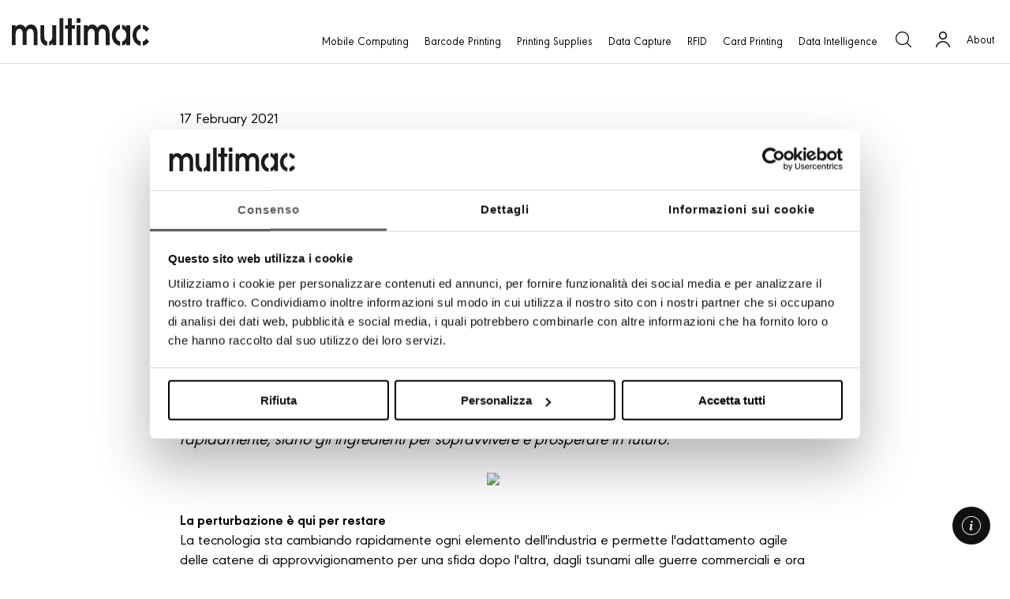

--- FILE ---
content_type: text/html; charset=utf-8
request_url: https://www.multimac.it/journal-detail.php/news=costruire-resilienza-in-una-strategia-di-digital-supply-chain-4.0
body_size: 88293
content:
 <!DOCTYPE html PUBLIC "-//W3C//DTD XHTML 1.0 Transitional//EN" "http://www.w3.org/TR/xhtml1/DTD/xhtml1-transitional.dtd">
<html xmlns="http://www.w3.org/1999/xhtml" lang="it">
	<head>
		<meta name="twitter:card" content="summary" />
		<meta name="twitter:site" content="Multimac" />
		<meta name="og:author" content="Multimac">
		<meta property="og:title" content="Costruire Resilienza in una strategia di Digital Supply Chain 4.0" />
		<meta property="og:description" content="La disruption è la nuova normalità, e la digitalizzazione e l'IoT sono la soluzione per rafforzare la salute futura e il successo delle catene di approvvigionamento. Le aziende stanno cercando di snellire e migliorare le Supply Chain, ma sono anche sotto pressione per gestire le interruzioni della catena di approvvigionamento e soddisfare i requisiti di responsabilità sociale aziendale associati alle loro Supply Chain. Tutto questo è stato accentuato da COVID-19, ma le aziende possono costruire la resilienza nelle loro catene di approvvigionamento digitalizzando la loro infrastruttura con l'IoT. In un recente articolo apparso su Supply Chain Digital, Ian Terblanche, Strategic Sales and Channel Director di Sigfox spiega come agilità, digitalizzazione, connettività, intuizione e capacità di recuperare rapidamente, siano gli ingredienti per sopravvivere e prosperare in futuro." />
		<meta property="og:type" content="article" />
		<meta property="og:published_time" content="17/02/2021" />
		<meta property="og:url" content="https://www.multimac.it/journal-detail.php/news=costruire-resilienza-in-una-strategia-di-digital-supply-chain-4.0" />
		<meta property="og:image" content="https://news.multimac.it/upload/2020/04/24/hd4000-photography-application-fulfillment-edge-inventory-we-2499-web-72dpi.jpeg" />
		<meta name="robots" content="all">
		<meta charset="UTF-8">

<title>Costruire Resilienza in una strategia di Digital Supply Chain 4.0 | Multimac</title>
<meta name="description" content="La disruption è la nuova normalità, e la digitalizzazione e l'IoT sono la soluzione per rafforzare la salute futura e il successo delle catene di approvvigionamento. Le aziende stanno cercando di s..." />

<!--<meta http-equiv="imagetoolbar" content="false" />-->
<meta name="viewport" content="width=device-width,initial-scale=1.0" />
<link rel="icon" type="image/x-icon" href="https://www.multimac.it/favicon.ico?v=1.0" />
<link rel="Shortcut Icon" type="image/x-icon" href="https://www.multimac.it/favicon.ico?v=1.0" />

<link rel="stylesheet" type="text/css" href="https://www.multimac.it/style.css?v=1.2" />
<link rel="stylesheet" type="text/css" href="https://www.multimac.it/style-new-restyle.css?v=1.4" />
<script type="text/javascript" src="https://www.multimac.it/swfobject.js"></script>
<script type="text/javascript" src="https://www.multimac.it/js/jquery-1.7.min.js"></script>
<script type="text/javascript" src="https://www.multimac.it/js/scripts.js"></script> 
<script type="text/javascript" src="https://www.multimac.it/assets/js/main-menu.js"></script> 


<!-- slimbox2 -->
<!--<script type="text/javascript" src="https://www.multimac.it/js/slimbox2/slimbox2.js"></script>
<link rel="stylesheet" href="https://www.multimac.it/js/slimbox2/slimbox2.css" type="text/css" media="screen" />-->
<!-- /slimbox2 -->

<!-- fancybox -->
<script type="text/javascript" src="https://www.multimac.it/js/fancybox/jquery.fancybox.min.js"></script>
<link rel="stylesheet" href="https://www.multimac.it/js/fancybox/jquery.fancybox.min.css" type="text/css" media="screen" />
<!-- /fancybox -->

<!-- jalerts -->
<script src="https://www.multimac.it/js/jquery.alerts.js" type="text/javascript"></script>
<link href="https://www.multimac.it/js/jquery.alerts.css" rel="stylesheet" type="text/css" media="screen" />
<!-- /jalerts -->

<!-- google fonts -->
<link rel="preconnect" href="https://fonts.gstatic.com">
<link href="https://fonts.googleapis.com/css2?family=Lato:wght@300;400;700;900&display=swap" rel="stylesheet">
<!-- /google fonts -->
<link rel="stylesheet" href="https://cdnjs.cloudflare.com/ajax/libs/font-awesome/4.7.0/css/font-awesome.min.css" />
<link rel="stylesheet" href="https://www.multimac.it/new_menu.css?v=1.3" />
<!-- Restyle 30/11/2020 -->
<link rel="stylesheet" type="text/css" href="https://www.multimac.it/assets/css/style-new-2020.css?v=3.9" />
<link rel="stylesheet" type="text/css" href="https://www.multimac.it/assets/css/style-journal.css?v=1.1" />
<link rel="stylesheet" type="text/css" href="https://www.multimac.it/assets/css/style-nav-2021.css?v=1.8" />
<link rel="stylesheet" type="text/css" href="https://www.multimac.it/assets/css/main-menu.css?v=2.1" />
<link rel="stylesheet" type="text/css" href="https://www.multimac.it/assets/css/main-menu-skin.css?v=1.9" />
<link rel="stylesheet" type="text/css" href="https://www.multimac.it/assets/css/sticky-info.css?v=1.6" />

<script type="text/javascript">
//<![CDATA[
		   
	// cerca
	function cerca(){
		document.formCerca.azione_cerca.value='send';
		document.formCerca.submit();
	}

	function check_campi_login()
	{
		var c=document.getElementById('campo_login_email');
		if (c.value=='')
		{
			jAlert('&Egrave; necessario inserire la tua email!','Attenzione');
			return false;
		}
		else if (!isEmail(c.value))
		{
			jAlert('L\'indirizzo email inserito non è corretto! Controlla e riprova.','Attenzione');
			return false;
		}
		var c=document.getElementById('campo_login_password');
		if (c.value=='')
		{
			jAlert('&Egrave; necessario inserire la tua password!','Attenzione');
			return false;
		}
		return true;
	}

	function check_login()
	{	
		if (check_campi_login())
		{		
				var login_email = $("#campo_login_email").val();
				var login_password = $("#campo_login_password").val();
				$("#login_loading").fadeIn();
				$.ajax({
				   type: "POST",
				   url: "https://www.multimac.it/ajax_accesso.php",
				   data: "login_email="+login_email+"&login_password="+login_password+"&action=check_accesso",
				   success: function(msg){
					$("#login_loading").hide();
					data=msg.split("|");
					if(data[0]!='ok'){
						if(data[1]=='non_presente'){jAlert('L\'indirizzo email non &egrave; presente nei nostri archivi. Verifica il tuo indirizzo email.','Attenzione');}
						else if(data[1]=='errore'){jAlert('<strong>Dati di accesso errati.</strong> Verifica i tuoi dati e riprova.','Attenzione');}
						else if(data[1]=='gia_loggato'){jAlert('Sei già loggato!','Attenzione');}
					}
					else {location.reload();}
					 //alert( "Data Saved: " + msg );
				   }
				 });
		}
		else
		{
			return;
		}
	}
	
	
	$(document).ready(function(){		
		// TABS SHOP
		$("#tabs_shop li:first").addClass("attivo");
		$("#prodotti_shop div.tab_content").hide();
		$("#prodotti_shop div.tab_content:first").show();
		$("#tabs_shop li").click(function(){
				$("#prodotti_shop div.tab_content:visible").slideUp();
				$("#prodotti_shop div.tab_content").eq($(this).index()).slideDown();
				$(this).parent().find("li.attivo").removeClass("attivo");
				$(this).addClass("attivo");
			}
		);
		// CLICK PRODOTTI SHOP
		$("#prodotti_shop dl dd.prodotti_shop_tasto_info").click(function() {
			$("#prodotti_shop dl dd.prodotti_shop_descrizione").stop(false, false).animate({
				height: '0'
			}, 300);
			if($(this).parent().find(".prodotti_shop_descrizione").height()>0){
				$(this).parent().find(".prodotti_shop_descrizione").stop(false, false).animate({
					height: '0'
				}, 300);
			} else {
				$(this).parent().find(".prodotti_shop_descrizione").stop(false, false).animate({
					height: '70'
				}, 300);
			}
		});		
		// BOX OVERLAY SHOP
		/*$('.add-cart, #top a#top_carrello_login, a#prodotto_no_login, a#top_carrello_login, a#top_mybag').click(function() {
			$("#box_overlay_shop").fadeIn();
			var id_count_prodotto = $(this).attr('id');
			if(!isNaN(id_count_prodotto))
			{
				$.ajax({
				   type: "POST",
				   url: "https://www.multimac.it/ajax_carrello.php",
				   data: "action=aggiungi&id_prodotto="+id_count_prodotto,
				   success: function(msg){
					$("#login_loading").hide();
					if(msg!='ok'){						
					}
					else {location.reload();}
					 //alert( "Data Saved: " + msg );
				   }
				});			
			}
			return false;
		});*/

		// BOX OVERLAY SHOP
		$(document).on('click', '.add-cart, #top a#top_carrello_login, a#prodotto_no_login, a#top_carrello_login, a#top_mybag', function() {
			$("#box_overlay_shop").fadeIn();
			var id_count_prodotto = $(this).attr('id');
			if(!isNaN(id_count_prodotto))
			{
				$.ajax({
				   type: "POST",
				   url: "https://www.multimac.it/ajax_carrello.php",
				   data: "action=aggiungi&id_prodotto="+id_count_prodotto,
				   success: function(msg){
					$("#login_loading").hide();
					if(msg!='ok'){						
					}
					else {location.reload();}
					 //alert( "Data Saved: " + msg );
				   }
				});			
			}
			return false;
		});

		// BOX OVERLAY SHOP TASTO BACK
		$('#box_overlay_shop #box_overlay_shop_tasto_back,#box_overlay_shop #box_overlay_shop_tasto_chiudi').click(function() {
			$("#box_overlay_shop").fadeOut();
			return false;
		});

		// BOX OVERLAY SHOP TASTO BACK
		$('#box_overlay_shop_new #box_overlay_shop_tasto_back,#box_overlay_shop #box_overlay_shop_tasto_chiudi').click(function() {
			$("#box_overlay_shop_new").fadeOut();
			return false;
		});

		// LOGOUT

		$('#top_carrello_logout, #top_carrello_logout_mobile').click(function(){
			$.ajax({
				   type: "POST",
				   url: "https://www.multimac.it/ajax_accesso.php",
				   data: "action=logout",
				   success: function(msg){
					$("#login_loading").hide();
					if(msg!='ok'){						
					}
					else {location.reload();}
					 //alert( "Data Saved: " + msg );
				   }
			});
		});

		// BOX QUOTAZIONE
		$('.info-cart').click(function() {
			$("#box_quotazione").fadeIn();
			
		});
		$('#box_quotazione_chiudi').click(function() {
			$("#box_quotazione").fadeOut();
			return false;
		});

		//SHOW & HIDE MENU MOBILE
		var prevScrollpos = window.pageYOffset;
		window.onscroll = function() {
		  var currentScrollPos = window.pageYOffset;
		  // console.log(currentScrollPos);
		  if (prevScrollpos > currentScrollPos || currentScrollPos<="25") {

		    $('[show-hide-nav]').removeClass('nav-hidden');
		  } else {
		    $('[show-hide-nav]').addClass('nav-hidden');
		  }
		  prevScrollpos = currentScrollPos;
		}

	    var scrollTop =  $('[scroll-top]');
	    $(scrollTop).click(function() {
	        $('html, body').animate({
	            scrollTop: 0
	        }, 800);
	        return false;
	    });



	});


	 
	
//]]>
</script>




		<link rel="canonical" href="https://www.multimac.it/journal-detail.php/news=costruire-resilienza-in-una-strategia-di-digital-supply-chain-4.0" />	
		<link rel="stylesheet" href="https://www.multimac.it/components/slick-carousel/slick/slick.css" type="text/css" media="screen" />
		<link rel="stylesheet" href="https://www.multimac.it/components/slick-carousel/slick/slick-theme.css" type="text/css" media="screen" />
		<script src="https://www.multimac.it/components/slick-carousel/slick/slick.min.js"></script>
	</head>
 
	<body>

		<!-- Google Tag Manager -->
<noscript><iframe src="//www.googletagmanager.com/ns.html?id=GTM-TD88QV"
height="0" width="0" style="display:none;visibility:hidden"></iframe></noscript>
<script>(function(w,d,s,l,i){w[l]=w[l]||[];w[l].push({'gtm.start':
new Date().getTime(),event:'gtm.js'});var f=d.getElementsByTagName(s)[0],
j=d.createElement(s),dl=l!='dataLayer'?'&l='+l:'';j.async=true;j.src=
'//www.googletagmanager.com/gtm.js?id='+i+dl;f.parentNode.insertBefore(j,f);
})(window,document,'script','dataLayer','GTM-TD88QV');</script>
<!-- End Google Tag Manager -->



	<!-- top -->
	<header class="rs-header  rs-header__border-bottom not-home ">
	<div class="grid-container">
		<div class="rs-header__container nav-align-right">
			<div class="rs-header__column-auto rs-header__column-flex hide-for-medium-navigation">
				<ul class="service-menu has-hamburger">
					<li><a href="#/" data-toggle="#mobile-nav" class="hamburger"></a></li>
				</ul>
			</div>
			<div class="rs-header__column-auto shift-logo-on-mobile new-layout is-logo">
				<a href="https://www.multimac.it/index_ita.php" class="logo" title="Multimac"></a>
			</div>
			<!-- <div class="rs-header__column-auto hide-for-large">&nbsp;</div> -->
			<div class="rs-header__column-expand show-for-medium-navigation">
				<ul class="main-menu">
											<li class="" >
							<a href="javascript:void()" title="Products" id="mobility" data-nav-item  data-content="Prodotti"><span>Mobile Computing</span></a>
						</li>
											<li class="" >
							<a href="javascript:void()" title="Products" id="printing" data-nav-item  data-content="Prodotti"><span>Barcode Printing</span></a>
						</li>
											<li class="" >
							<a href="javascript:void()" title="Products" id="media" data-nav-item  data-content="Prodotti"><span>Printing Supplies</span></a>
						</li>
											<li class="" >
							<a href="javascript:void()" title="Products" id="scanning" data-nav-item  data-content="Prodotti"><span>Data Capture</span></a>
						</li>
											<li class="" >
							<a href="javascript:void()" title="Products" id="rfid" data-nav-item  data-content="Prodotti"><span>RFID</span></a>
						</li>
											<li class="" >
							<a href="javascript:void()" title="Products" id="rtls" data-nav-item  data-content="Prodotti"><span>Locating Systems</span></a>
						</li>
											<li class="" >
							<a href="javascript:void()" title="Products" id="card-printer" data-nav-item  data-content="Prodotti"><span>Card Printing</span></a>
						</li>
											<li class="" >
							<a href="javascript:void()" title="Products" id="mdm" data-nav-item  data-content="Prodotti"><span>Data Intelligence</span></a>
						</li>
					
					
				</ul>
			</div>



			<div class="rs-header__column-auto rs-header__column-flex service-menu--wrapper">
				<ul class="service-menu show-for-medium-custom_ service-menu-on-mobile new-layout">

					

					<li class="hide-for-medium-navigation  cta-info shift-on-mobile"><a href="javascript:void()" data-src="https://www.multimac.it/company-info_contatti_ita_2022.php" title="Contatti" data-fancybox data-type="iframe"  class="contact_no-icon js-fancybox-iframe-full-2">About</a></li>
					
					<li><a href="#/" title="Cerca" class="search search-toggle" id="top_search"></a></li>
																		<li class="show-for-medium-navigation"><a id="top_carrello_login" href="#/" title="Login" class="login"></a></li>
													
										<li class="show-for-medium-navigation cta-info">

						<a href="#/" title="Contact Multimac" class="contact_no-icon data-hide-nav" id="contatti" data-nav-item data-content="Company Info" data-hide-nav>About</a>

						<a href="javascript:void()" onclick="closeNav()" data-close-info></a>

					</li>
					
				</ul>
			
			</div>
		</div>
	</div>
</header>



<!-- dropdowpanel Mobile computing -->
	<div class="sidepanel show-for-medium-custom" data-nav-mobility>
    <a href="javascript:void(0)" class="closebtn" onclick="closeNav()"></a>
			<!-- main menu -->
			<ul class="Menu -vertical -inner-padding">
							<!-- aggiungere class is-active nel <li> qui sotto per evidenziare categoria selezionata-->
											<!-- aggiungere class is-active nel <li> qui sotto per evidenziare categoria selezionata-->
											<!-- aggiungere class is-active nel <li> qui sotto per evidenziare categoria selezionata-->
											<!-- aggiungere class is-active nel <li> qui sotto per evidenziare categoria selezionata-->
											<!-- aggiungere class is-active nel <li> qui sotto per evidenziare categoria selezionata-->
									<li class="-hasSubmenu keep-selected is-selected " >
					<a href="#"><span>Keypad mobile computing</span></a>

					<ul class="keep-selected -visible  -inner-padding">
						<div class="scrollbar thin-scroll">
                        
													<!-- aggiungere class is-active nel <li> qui sotto per evidenziare categoria selezionata-->
							<li class="-hasSubmenu  -active_ ">
					        	<a  href="https://www.multimac.it/scheda_ita.php/mf=mobility/f=mobile-computer/prod=em45"   ><span>ZEBRA EM45</span></a>
					        	<ul class="-hasImage  -first-visible ">
									<li><a href="https://www.multimac.it/sottocategoria_ita.php/mf=mobility/f=mobile-computer" class="picture"><img src="https://news.multimac.it/media/20185/w-1000/h-1000/em45-photography-product-render-utility-front-right.jpg" class="lazyload"></a></li>
								</ul>
					        </li>
				        							<!-- aggiungere class is-active nel <li> qui sotto per evidenziare categoria selezionata-->
							<li class="-hasSubmenu ">
					        	<a  href="https://www.multimac.it/scheda_ita.php/mf=mobility/f=mobile-computer/prod=em45-rfid"   ><span>ZEBRA EM45 RFID</span></a>
					        	<ul class="-hasImage ">
									<li><a href="https://www.multimac.it/sottocategoria_ita.php/mf=mobility/f=wearable" class="picture"><img src="https://news.multimac.it/media/20184/w-1000/h-1000/em45-rfid-beauty-product.png" class="lazyload"></a></li>
								</ul>
					        </li>
				        							<!-- aggiungere class is-active nel <li> qui sotto per evidenziare categoria selezionata-->
							<li class="-hasSubmenu ">
					        	<a  href="https://www.multimac.it/prodotto-presentazione_ita.php/prod=mc2x00"   ><span>ZEBRA MC2200-MC2700</span></a>
					        	<ul class="-hasImage ">
									<li><a href="https://www.multimac.it/sottocategoria_ita.php/mf=mobility/f=touch-computer" class="picture"><img src="https://news.multimac.it/media/17832/w-1000/h-1000/mc22.png" class="lazyload"></a></li>
								</ul>
					        </li>
				        							<!-- aggiungere class is-active nel <li> qui sotto per evidenziare categoria selezionata-->
							<li class="-hasSubmenu ">
					        	<a  href="https://www.multimac.it/prodotto-presentazione_ita.php/prod=mc3300ax"   ><span>ZEBRA MC3300AX</span></a>
					        	<ul class="-hasImage ">
									<li><a href="https://www.multimac.it/sottocategoria_ita.php/mf=mobility/f=enterprise-tablet" class="picture"><img src="https://news.multimac.it/media/18716/w-1000/h-1000/retail-photography-application-grocery-scanning-mc3300-web-72dpi.jpeg" class="lazyload"></a></li>
								</ul>
					        </li>
				        							<!-- aggiungere class is-active nel <li> qui sotto per evidenziare categoria selezionata-->
							<li class="-hasSubmenu ">
					        	<a  href="https://www.multimac.it/prodotto-presentazione_ita.php/prod=mc3300x"   ><span>ZEBRA MC3300X</span></a>
					        	<ul class="-hasImage ">
									<li><a href="https://www.multimac.it/sottocategoria_ita.php/mf=mobility/f=vehicle-mounted" class="picture"><img src="https://news.multimac.it/media/682/w-1000/h-1000/mc3300-brick-scan-warehouse-c13737-web-72dpi.jpeg" class="lazyload"></a></li>
								</ul>
					        </li>
				        							<!-- aggiungere class is-active nel <li> qui sotto per evidenziare categoria selezionata-->
							<li class="-hasSubmenu ">
					        	<a  href="https://www.multimac.it/scheda_ita.php/mf=mobility/f=mobile-computer/prod=mc3400"   ><span>ZEBRA MC3400</span></a>
					        	<ul class="-hasImage ">
									<li><a href="https://www.multimac.it/sottocategoria_ita.php/mf=mobility/f=personal-shopper" class="picture"><img src="https://news.multimac.it/media/20033/w-1000/h-1000/zebra-mc3400-form-fit-rammounts-feature_542c6c64-6b56-47cb-b7e2-44661ddf463d.jpg" class="lazyload"></a></li>
								</ul>
					        </li>
				        							<!-- aggiungere class is-active nel <li> qui sotto per evidenziare categoria selezionata-->
							<li class="-hasSubmenu ">
					        	<a  href="https://www.multimac.it/prodotto-presentazione_ita.php/prod=mc9300"   ><span>ZEBRA MC9300</span></a>
					        	<ul class="-hasImage ">
									<li><a href="https://www.multimac.it/sottocategoria_ita.php/mf=mobility/f=healthcare" class="picture"><img src="https://news.multimac.it/media/36/w-1000/h-1000/mc9300-photography-application-port-product-close-up-print-300dpi.jpeg" class="lazyload"></a></li>
								</ul>
					        </li>
				        							<!-- aggiungere class is-active nel <li> qui sotto per evidenziare categoria selezionata-->
							<li class="-hasSubmenu ">
					        	<a  href="https://www.multimac.it/prodotto-presentazione_ita.php/prod=mc9400-mc9450"   ><span>ZEBRA MC9400-MC9450</span></a>
					        	<ul class="-hasImage ">
									<li><a href="https://www.multimac.it/sottocategoria_ita.php/mf=mobility/f=microkiosk" class="picture"><img src="https://news.multimac.it/media/19493/w-1000/h-1000/mc9400_multimac.jpg" class="lazyload"></a></li>
								</ul>
					        </li>
				        				        <li><a href="https://www.multimac.it/sottocategoria_ita.php/mf=mobility/f=mobile-computer" class="picture">Vedi tutti</a></li>
				        
				    	</div>
				    </ul>
					</li>
											<!-- aggiungere class is-active nel <li> qui sotto per evidenziare categoria selezionata-->
											<!-- aggiungere class is-active nel <li> qui sotto per evidenziare categoria selezionata-->
											<!-- aggiungere class is-active nel <li> qui sotto per evidenziare categoria selezionata-->
											<!-- aggiungere class is-active nel <li> qui sotto per evidenziare categoria selezionata-->
											<!-- aggiungere class is-active nel <li> qui sotto per evidenziare categoria selezionata-->
											<!-- aggiungere class is-active nel <li> qui sotto per evidenziare categoria selezionata-->
											<!-- aggiungere class is-active nel <li> qui sotto per evidenziare categoria selezionata-->
											<!-- aggiungere class is-active nel <li> qui sotto per evidenziare categoria selezionata-->
											<!-- aggiungere class is-active nel <li> qui sotto per evidenziare categoria selezionata-->
									<li class="-hasSubmenu  " >
					<a href="#"><span>Wearable computing</span></a>

					<ul class=" -inner-padding">
						<div class="scrollbar thin-scroll">
                        
													<!-- aggiungere class is-active nel <li> qui sotto per evidenziare categoria selezionata-->
							<li class="-hasSubmenu  -active_ ">
					        	<a  href="https://www.multimac.it/prodotto-presentazione_ita.php/prod=ws50"   ><span>ZEBRA WS50</span></a>
					        	<ul class="-hasImage  -first-visible ">
									<li><a href="https://www.multimac.it/sottocategoria_ita.php/mf=mobility/f=mobile-computer" class="picture"><img src="https://news.multimac.it/media/18333/w-1000/h-1000/manufacturing-photography-application-ws50-convergence-back-of-hand-part-scan-web-72dpi.jpeg" class="lazyload"></a></li>
								</ul>
					        </li>
				        							<!-- aggiungere class is-active nel <li> qui sotto per evidenziare categoria selezionata-->
							<li class="-hasSubmenu ">
					        	<a  href="https://www.multimac.it/prodotto-presentazione_ita.php/prod=wt6x00"   ><span>ZEBRA WT6X00</span></a>
					        	<ul class="-hasImage ">
									<li><a href="https://www.multimac.it/sottocategoria_ita.php/mf=mobility/f=wearable" class="picture"><img src="https://news.multimac.it/media/576/w-1000/h-1000/rs5100-wt6000-keyboard-photography-application-warehouse-task-lo-res-664.jpg" class="lazyload"></a></li>
								</ul>
					        </li>
				        				        <li><a href="https://www.multimac.it/sottocategoria_ita.php/mf=mobility/f=wearable" class="picture">Vedi tutti</a></li>
				        
				    	</div>
				    </ul>
					</li>
											<!-- aggiungere class is-active nel <li> qui sotto per evidenziare categoria selezionata-->
											<!-- aggiungere class is-active nel <li> qui sotto per evidenziare categoria selezionata-->
											<!-- aggiungere class is-active nel <li> qui sotto per evidenziare categoria selezionata-->
											<!-- aggiungere class is-active nel <li> qui sotto per evidenziare categoria selezionata-->
											<!-- aggiungere class is-active nel <li> qui sotto per evidenziare categoria selezionata-->
											<!-- aggiungere class is-active nel <li> qui sotto per evidenziare categoria selezionata-->
											<!-- aggiungere class is-active nel <li> qui sotto per evidenziare categoria selezionata-->
											<!-- aggiungere class is-active nel <li> qui sotto per evidenziare categoria selezionata-->
									<li class="-hasSubmenu  " >
					<a href="#"><span>Touch computing</span></a>

					<ul class=" -inner-padding">
						<div class="scrollbar thin-scroll">
                        
													<!-- aggiungere class is-active nel <li> qui sotto per evidenziare categoria selezionata-->
							<li class="-hasSubmenu  -active_ ">
					        	<a  href="https://www.multimac.it/prodotto-presentazione_ita.php/prod=ec30-1"   ><span>ZEBRA EC30</span></a>
					        	<ul class="-hasImage  -first-visible ">
									<li><a href="https://www.multimac.it/sottocategoria_ita.php/mf=mobility/f=mobile-computer" class="picture"><img src="https://news.multimac.it/media/17836/w-1000/h-1000/ec30-photography-application-grocery-wfc-ppt-price-check-web-72dpi.jpeg" class="lazyload"></a></li>
								</ul>
					        </li>
				        							<!-- aggiungere class is-active nel <li> qui sotto per evidenziare categoria selezionata-->
							<li class="-hasSubmenu ">
					        	<a  href="https://www.multimac.it/prodotto-presentazione_ita.php/prod=ec50-ec55-1"   ><span>ZEBRA EC50-EC55</span></a>
					        	<ul class="-hasImage ">
									<li><a href="https://www.multimac.it/sottocategoria_ita.php/mf=mobility/f=wearable" class="picture"><img src="https://news.multimac.it/media/17837/w-1000/h-1000/hero-photography-application-ec50-closeup-angled.png" class="lazyload"></a></li>
								</ul>
					        </li>
				        							<!-- aggiungere class is-active nel <li> qui sotto per evidenziare categoria selezionata-->
							<li class="-hasSubmenu ">
					        	<a  href="https://www.multimac.it/prodotto-presentazione_ita.php/prod=tc21-tc26"   ><span>ZEBRA TC21-TC26</span></a>
					        	<ul class="-hasImage ">
									<li><a href="https://www.multimac.it/sottocategoria_ita.php/mf=mobility/f=touch-computer" class="picture"><img src="https://news.multimac.it/media/2096/w-1000/h-1000/retail-photography-application-grocery-task-management-tc21-web-72dpi.jpeg" class="lazyload"></a></li>
								</ul>
					        </li>
				        							<!-- aggiungere class is-active nel <li> qui sotto per evidenziare categoria selezionata-->
							<li class="-hasSubmenu ">
					        	<a  href="https://www.multimac.it/prodotto-presentazione_ita.php/prod=tc22-tc27"   ><span>ZEBRA TC22-TC27</span></a>
					        	<ul class="-hasImage ">
									<li><a href="https://www.multimac.it/sottocategoria_ita.php/mf=mobility/f=enterprise-tablet" class="picture"><img src="https://news.multimac.it/media/19216/w-1000/h-1000/tc22_1.jpg" class="lazyload"></a></li>
								</ul>
					        </li>
				        							<!-- aggiungere class is-active nel <li> qui sotto per evidenziare categoria selezionata-->
							<li class="-hasSubmenu ">
					        	<a  href="https://www.multimac.it/prodotto-presentazione_ita.php/prod=tc5x-2"   ><span>ZEBRA TC52-TC57</span></a>
					        	<ul class="-hasImage ">
									<li><a href="https://www.multimac.it/sottocategoria_ita.php/mf=mobility/f=vehicle-mounted" class="picture"><img src="https://news.multimac.it/media/17840/w-1000/h-1000/field-ops-photography-application-in-vehicle-scanning-package-tc57-tc57x-zq511-web-72dpi.jpeg" class="lazyload"></a></li>
								</ul>
					        </li>
				        							<!-- aggiungere class is-active nel <li> qui sotto per evidenziare categoria selezionata-->
							<li class="-hasSubmenu ">
					        	<a  href="https://www.multimac.it/prodotto-presentazione_ita.php/prod=tc52ax-tc52x-tc57x"   ><span>ZEBRA TC52AX-TC52X-TC57X</span></a>
					        	<ul class="-hasImage ">
									<li><a href="https://www.multimac.it/sottocategoria_ita.php/mf=mobility/f=personal-shopper" class="picture"><img src="https://news.multimac.it/media/3746/w-1000/h-1000/retail-photography-application-scanning-pallet-tc52ax-se4720-png." class="lazyload"></a></li>
								</ul>
					        </li>
				        							<!-- aggiungere class is-active nel <li> qui sotto per evidenziare categoria selezionata-->
							<li class="-hasSubmenu ">
					        	<a  href="https://www.multimac.it/prodotto-presentazione_ita.php/prod=tc53-tc58"   ><span>ZEBRA TC53-TC58</span></a>
					        	<ul class="-hasImage ">
									<li><a href="https://www.multimac.it/sottocategoria_ita.php/mf=mobility/f=healthcare" class="picture"><img src="https://news.multimac.it/media/18465/w-1000/h-1000/provatc53.jpeg" class="lazyload"></a></li>
								</ul>
					        </li>
				        							<!-- aggiungere class is-active nel <li> qui sotto per evidenziare categoria selezionata-->
							<li class="-hasSubmenu ">
					        	<a  href="https://www.multimac.it/prodotto-presentazione_ita.php/prod=tc7x"   ><span>ZEBRA TC72-TC77</span></a>
					        	<ul class="-hasImage ">
									<li><a href="https://www.multimac.it/sottocategoria_ita.php/mf=mobility/f=microkiosk" class="picture"><img src="https://news.multimac.it/media/603/w-1000/h-1000/tc77-photography-application-mobile-enterprise-web-72dpi.jpeg" class="lazyload"></a></li>
								</ul>
					        </li>
				        							<!-- aggiungere class is-active nel <li> qui sotto per evidenziare categoria selezionata-->
							<li class="-hasSubmenu ">
					        	<a  href="https://www.multimac.it/prodotto-presentazione_ita.php/prod=tc73-tc78"   ><span>ZEBRA TC73-TC78</span></a>
					        	<ul class="-hasImage ">
									<li><a href="https://www.multimac.it/sottocategoria_ita.php/mf=mobility/f=interactive-android-kiosks" class="picture"><img src="https://news.multimac.it/media/18871/w-1000/h-1000/warehouse-photography-application-tc73-se477-gun-handle-zq610-worker-scanning-returned-item-web-72dpi.jpeg" class="lazyload"></a></li>
								</ul>
					        </li>
				        							<!-- aggiungere class is-active nel <li> qui sotto per evidenziare categoria selezionata-->
							<li class="-hasSubmenu ">
					        	<a  href="https://www.multimac.it/prodotto-presentazione_ita.php/prod=tc8x00"   ><span>ZEBRA TC8300</span></a>
					        	<ul class="-hasImage ">
									<li><a href="https://www.multimac.it/sottocategoria_ita.php/mf=mobility/f=cabinet-intelligenti" class="picture"><img src="https://news.multimac.it/media/16549/w-1000/h-1000/tc8300-photography-application-scanning-little-box-print-300dpi.jpeg" class="lazyload"></a></li>
								</ul>
					        </li>
				        				        <li><a href="https://www.multimac.it/sottocategoria_ita.php/mf=mobility/f=touch-computer" class="picture">Vedi tutti</a></li>
				        
				    	</div>
				    </ul>
					</li>
											<!-- aggiungere class is-active nel <li> qui sotto per evidenziare categoria selezionata-->
											<!-- aggiungere class is-active nel <li> qui sotto per evidenziare categoria selezionata-->
											<!-- aggiungere class is-active nel <li> qui sotto per evidenziare categoria selezionata-->
											<!-- aggiungere class is-active nel <li> qui sotto per evidenziare categoria selezionata-->
											<!-- aggiungere class is-active nel <li> qui sotto per evidenziare categoria selezionata-->
											<!-- aggiungere class is-active nel <li> qui sotto per evidenziare categoria selezionata-->
											<!-- aggiungere class is-active nel <li> qui sotto per evidenziare categoria selezionata-->
											<!-- aggiungere class is-active nel <li> qui sotto per evidenziare categoria selezionata-->
											<!-- aggiungere class is-active nel <li> qui sotto per evidenziare categoria selezionata-->
									<li class="-hasSubmenu  " >
					<a href="#"><span>Industrial tablet </span></a>

					<ul class=" -inner-padding">
						<div class="scrollbar thin-scroll">
                        
													<!-- aggiungere class is-active nel <li> qui sotto per evidenziare categoria selezionata-->
							<li class="-hasSubmenu  -active_ ">
					        	<a  href="https://www.multimac.it/prodotto-presentazione_ita.php/prod=et40-et45"   ><span>ZEBRA ET40-ET45</span></a>
					        	<ul class="-hasImage  -first-visible ">
									<li><a href="https://www.multimac.it/sottocategoria_ita.php/mf=mobility/f=mobile-computer" class="picture"><img src="https://news.multimac.it/media/18528/w-1000/h-1000/retail-photography-application-et4x-price-check-scanning-item.jpeg" class="lazyload"></a></li>
								</ul>
					        </li>
				        							<!-- aggiungere class is-active nel <li> qui sotto per evidenziare categoria selezionata-->
							<li class="-hasSubmenu ">
					        	<a  href="https://www.multimac.it/prodotto-presentazione_ita.php/prod=et5x"   ><span>ZEBRA ET51-ET56</span></a>
					        	<ul class="-hasImage ">
									<li><a href="https://www.multimac.it/sottocategoria_ita.php/mf=mobility/f=wearable" class="picture"><img src="https://news.multimac.it/media/17843/w-1000/h-1000/photography-web-press-release-q1-2021-earnings-call-667x508.jpg" class="lazyload"></a></li>
								</ul>
					        </li>
				        							<!-- aggiungere class is-active nel <li> qui sotto per evidenziare categoria selezionata-->
							<li class="-hasSubmenu ">
					        	<a  href="https://www.multimac.it/prodotto-presentazione_ita.php/prod=et60-et65"   ><span>ZEBRA ET60-ET65</span></a>
					        	<ul class="-hasImage ">
									<li><a href="https://www.multimac.it/sottocategoria_ita.php/mf=mobility/f=touch-computer" class="picture"><img src="https://news.multimac.it/media/19272/w-1000/h-1000/warehouse-photography-application-et6x-series-main-aisle-scanning-web-72dpi.jpeg" class="lazyload"></a></li>
								</ul>
					        </li>
				        							<!-- aggiungere class is-active nel <li> qui sotto per evidenziare categoria selezionata-->
							<li class="-hasSubmenu ">
					        	<a  href="https://www.multimac.it/prodotto-presentazione_ita.php/prod=et80-et85"   ><span>ZEBRA ET80-ET85</span></a>
					        	<ul class="-hasImage ">
									<li><a href="https://www.multimac.it/sottocategoria_ita.php/mf=mobility/f=enterprise-tablet" class="picture"><img src="https://news.multimac.it/media/17956/w-1000/h-1000/phpThumb_generated_thumbnail.jpeg" class="lazyload"></a></li>
								</ul>
					        </li>
				        							<!-- aggiungere class is-active nel <li> qui sotto per evidenziare categoria selezionata-->
							<li class="-hasSubmenu ">
					        	<a  href="https://www.multimac.it/prodotto-presentazione_ita.php/prod=l10"   ><span>ZEBRA L10</span></a>
					        	<ul class="-hasImage ">
									<li><a href="https://www.multimac.it/sottocategoria_ita.php/mf=mobility/f=vehicle-mounted" class="picture"><img src="https://news.multimac.it/media/17845/w-1000/h-1000/xpad-l10-photography-website-blog-warehouse-inventory-check-tablet-1280x720.jpg" class="lazyload"></a></li>
								</ul>
					        </li>
				        							<!-- aggiungere class is-active nel <li> qui sotto per evidenziare categoria selezionata-->
							<li class="-hasSubmenu ">
					        	<a  href="https://www.multimac.it/prodotto-presentazione_ita.php/prod=l10ax"   ><span>ZEBRA L10AX</span></a>
					        	<ul class="-hasImage ">
									<li><a href="https://www.multimac.it/sottocategoria_ita.php/mf=mobility/f=personal-shopper" class="picture"><img src="https://news.multimac.it/media/18795/w-1000/h-1000/retail-photography-application-quick-serve-restaurant-l10-checkout.png" class="lazyload"></a></li>
								</ul>
					        </li>
				        				        <li><a href="https://www.multimac.it/sottocategoria_ita.php/mf=mobility/f=enterprise-tablet" class="picture">Vedi tutti</a></li>
				        
				    	</div>
				    </ul>
					</li>
											<!-- aggiungere class is-active nel <li> qui sotto per evidenziare categoria selezionata-->
											<!-- aggiungere class is-active nel <li> qui sotto per evidenziare categoria selezionata-->
											<!-- aggiungere class is-active nel <li> qui sotto per evidenziare categoria selezionata-->
											<!-- aggiungere class is-active nel <li> qui sotto per evidenziare categoria selezionata-->
									<li class="-hasSubmenu  " >
					<a href="#"><span>Vehicle mounting computers</span></a>

					<ul class=" -inner-padding">
						<div class="scrollbar thin-scroll">
                        
													<!-- aggiungere class is-active nel <li> qui sotto per evidenziare categoria selezionata-->
							<li class="-hasSubmenu  -active_ ">
					        	<a  href="https://www.multimac.it/prodotto-presentazione_ita.php/prod=vc80"   ><span>ZEBRA VC80-VC80X</span></a>
					        	<ul class="-hasImage  -first-visible ">
									<li><a href="https://www.multimac.it/sottocategoria_ita.php/mf=mobility/f=mobile-computer" class="picture"><img src="https://news.multimac.it/media/17846/w-1000/h-1000/vc80x-forklift-scanning-warehouse-4007-web-72dpi.jpeg" class="lazyload"></a></li>
								</ul>
					        </li>
				        							<!-- aggiungere class is-active nel <li> qui sotto per evidenziare categoria selezionata-->
							<li class="-hasSubmenu ">
					        	<a  href="https://www.multimac.it/prodotto-presentazione_ita.php/prod=vc8300"   ><span>ZEBRA VC8300</span></a>
					        	<ul class="-hasImage ">
									<li><a href="https://www.multimac.it/sottocategoria_ita.php/mf=mobility/f=wearable" class="picture"><img src="https://news.multimac.it/media/17847/w-1000/h-1000/vc8300-photography-application-warehouse-trailer-truck-app-putaway-web-72dpi.jpeg" class="lazyload"></a></li>
								</ul>
					        </li>
				        				        <li><a href="https://www.multimac.it/sottocategoria_ita.php/mf=mobility/f=vehicle-mounted" class="picture">Vedi tutti</a></li>
				        
				    	</div>
				    </ul>
					</li>
											<!-- aggiungere class is-active nel <li> qui sotto per evidenziare categoria selezionata-->
											<!-- aggiungere class is-active nel <li> qui sotto per evidenziare categoria selezionata-->
											<!-- aggiungere class is-active nel <li> qui sotto per evidenziare categoria selezionata-->
											<!-- aggiungere class is-active nel <li> qui sotto per evidenziare categoria selezionata-->
											<!-- aggiungere class is-active nel <li> qui sotto per evidenziare categoria selezionata-->
											<!-- aggiungere class is-active nel <li> qui sotto per evidenziare categoria selezionata-->
											<!-- aggiungere class is-active nel <li> qui sotto per evidenziare categoria selezionata-->
									<li class="-hasSubmenu  " >
					<a href="#"><span>Voice & communication</span></a>

					<ul class=" -inner-padding">
						<div class="scrollbar thin-scroll">
                        
													<!-- aggiungere class is-active nel <li> qui sotto per evidenziare categoria selezionata-->
							<li class="-hasSubmenu  -active_ ">
					        	<a  href="https://www.multimac.it/prodotto-presentazione_ita.php/prod=hsx100"   ><span>ZEBRA HSX100</span></a>
					        	<ul class="-hasImage  -first-visible ">
									<li><a href="https://www.multimac.it/sottocategoria_ita.php/mf=mobility/f=mobile-computer" class="picture"><img src="https://news.multimac.it/media/4634/w-1000/h-1000/WT6000_zebra1.jpg" class="lazyload"></a></li>
								</ul>
					        </li>
				        				        <li><a href="https://www.multimac.it/sottocategoria_ita.php/mf=mobility/f=personal-shopper" class="picture">Vedi tutti</a></li>
				        
				    	</div>
				    </ul>
					</li>
											<!-- aggiungere class is-active nel <li> qui sotto per evidenziare categoria selezionata-->
											<!-- aggiungere class is-active nel <li> qui sotto per evidenziare categoria selezionata-->
											<!-- aggiungere class is-active nel <li> qui sotto per evidenziare categoria selezionata-->
											<!-- aggiungere class is-active nel <li> qui sotto per evidenziare categoria selezionata-->
									<li class="-hasSubmenu  " >
					<a href="#"><span>Healthcare mobile computing</span></a>

					<ul class=" -inner-padding">
						<div class="scrollbar thin-scroll">
                        
													<!-- aggiungere class is-active nel <li> qui sotto per evidenziare categoria selezionata-->
							<li class="-hasSubmenu  -active_ ">
					        	<a  href="https://www.multimac.it/prodotto-presentazione_ita.php/prod=tc21-hc-tc26-hc-1"   ><span>ZEBRA TC21-HC & TC26-HC</span></a>
					        	<ul class="-hasImage  -first-visible ">
									<li><a href="https://www.multimac.it/sottocategoria_ita.php/mf=mobility/f=mobile-computer" class="picture"><img src="https://news.multimac.it/media/17850/w-1000/h-1000/healthcare-photography-website-blog-tc2x-hc-inventory-supply-mask.jpg" class="lazyload"></a></li>
								</ul>
					        </li>
				        							<!-- aggiungere class is-active nel <li> qui sotto per evidenziare categoria selezionata-->
							<li class="-hasSubmenu ">
					        	<a  href="https://www.multimac.it/scheda_ita.php/mf=mobility/f=healthcare/prod=tc5x-1"   ><span>ZEBRA TC52-TC57</span></a>
					        	<ul class="-hasImage ">
									<li><a href="https://www.multimac.it/sottocategoria_ita.php/mf=mobility/f=wearable" class="picture"><img src="https://news.multimac.it/media/17851/w-1000/h-1000/tc52-hc-photography-application-communications-nurse-web-72dpi.jpeg" class="lazyload"></a></li>
								</ul>
					        </li>
				        				        <li><a href="https://www.multimac.it/sottocategoria_ita.php/mf=mobility/f=healthcare" class="picture">Vedi tutti</a></li>
				        
				    	</div>
				    </ul>
					</li>
											<!-- aggiungere class is-active nel <li> qui sotto per evidenziare categoria selezionata-->
											<!-- aggiungere class is-active nel <li> qui sotto per evidenziare categoria selezionata-->
											<!-- aggiungere class is-active nel <li> qui sotto per evidenziare categoria selezionata-->
											<!-- aggiungere class is-active nel <li> qui sotto per evidenziare categoria selezionata-->
											<!-- aggiungere class is-active nel <li> qui sotto per evidenziare categoria selezionata-->
											<!-- aggiungere class is-active nel <li> qui sotto per evidenziare categoria selezionata-->
									<li class="-hasSubmenu  " >
					<a href="#"><span>Head-mounted display</span></a>

					<ul class=" -inner-padding">
						<div class="scrollbar thin-scroll">
                        
													<!-- aggiungere class is-active nel <li> qui sotto per evidenziare categoria selezionata-->
							<li class="-hasSubmenu  -active_ ">
					        	<a  href="https://www.multimac.it/prodotto-presentazione_ita.php/prod=hd4000"   ><span>ZEBRA HD4000</span></a>
					        	<ul class="-hasImage  -first-visible ">
									<li><a href="https://www.multimac.it/sottocategoria_ita.php/mf=mobility/f=mobile-computer" class="picture"><img src="https://news.multimac.it/media/110/w-1000/h-1000/hd4000-photography-application-fulfillment-edge-scanning-pallet-print-300dpi.jpeg" class="lazyload"></a></li>
								</ul>
					        </li>
				        				        <li><a href="https://www.multimac.it/sottocategoria_ita.php/mf=mobility/f=microkiosk" class="picture">Vedi tutti</a></li>
				        
				    	</div>
				    </ul>
					</li>
											<!-- aggiungere class is-active nel <li> qui sotto per evidenziare categoria selezionata-->
											<!-- aggiungere class is-active nel <li> qui sotto per evidenziare categoria selezionata-->
											<!-- aggiungere class is-active nel <li> qui sotto per evidenziare categoria selezionata-->
											<!-- aggiungere class is-active nel <li> qui sotto per evidenziare categoria selezionata-->
											<!-- aggiungere class is-active nel <li> qui sotto per evidenziare categoria selezionata-->
											<!-- aggiungere class is-active nel <li> qui sotto per evidenziare categoria selezionata-->
											<!-- aggiungere class is-active nel <li> qui sotto per evidenziare categoria selezionata-->
											<!-- aggiungere class is-active nel <li> qui sotto per evidenziare categoria selezionata-->
									<li class="-hasSubmenu  " >
					<a href="#"><span>Interactive android kiosks</span></a>

					<ul class=" -inner-padding">
						<div class="scrollbar thin-scroll">
                        
													<!-- aggiungere class is-active nel <li> qui sotto per evidenziare categoria selezionata-->
							<li class="-hasSubmenu  -active_ ">
					        	<a  href="https://www.multimac.it/prodotto-presentazione_ita.php/prod=cc600-1"   ><span>ZEBRA CC600</span></a>
					        	<ul class="-hasImage  -first-visible ">
									<li><a href="https://www.multimac.it/sottocategoria_ita.php/mf=mobility/f=mobile-computer" class="picture"><img src="https://news.multimac.it/media/17902/w-1000/h-1000/cc600-woman-retail.jpg" class="lazyload"></a></li>
								</ul>
					        </li>
				        							<!-- aggiungere class is-active nel <li> qui sotto per evidenziare categoria selezionata-->
							<li class="-hasSubmenu ">
					        	<a  href="https://www.multimac.it/prodotto-presentazione_ita.php/prod=cc6000-1"   ><span>ZEBRA CC6000</span></a>
					        	<ul class="-hasImage ">
									<li><a href="https://www.multimac.it/sottocategoria_ita.php/mf=mobility/f=wearable" class="picture"><img src="https://news.multimac.it/media/17903/w-1000/h-1000/cc6000-photography-application-price-check-big-pot-close-up-web-72dpi-1.jpeg" class="lazyload"></a></li>
								</ul>
					        </li>
				        				        <li><a href="https://www.multimac.it/sottocategoria_ita.php/mf=mobility/f=interactive-android-kiosks" class="picture">Vedi tutti</a></li>
				        
				    	</div>
				    </ul>
					</li>
											<!-- aggiungere class is-active nel <li> qui sotto per evidenziare categoria selezionata-->
											<!-- aggiungere class is-active nel <li> qui sotto per evidenziare categoria selezionata-->
									<li class="-hasSubmenu  " >
					<a href="#"><span>Intelligent cabinets</span></a>

					<ul class=" -inner-padding">
						<div class="scrollbar thin-scroll">
                        
													<!-- aggiungere class is-active nel <li> qui sotto per evidenziare categoria selezionata-->
							<li class="-hasSubmenu  -active_ ">
					        	<a  href="https://www.multimac.it/prodotto-presentazione_ita.php/prod=cabinet-intelligenti"   ><span>ZEBRA INTELLIGENT CABINETS</span></a>
					        	<ul class="-hasImage  -first-visible ">
									<li><a href="https://www.multimac.it/sottocategoria_ita.php/mf=mobility/f=mobile-computer" class="picture"><img src="https://news.multimac.it/media/18655/w-1000/h-1000/intelligentcabinet.png" class="lazyload"></a></li>
								</ul>
					        </li>
				        				        <li><a href="https://www.multimac.it/sottocategoria_ita.php/mf=mobility/f=cabinet-intelligenti" class="picture">Vedi tutti</a></li>
				        
				    	</div>
				    </ul>
					</li>
											<!-- aggiungere class is-active nel <li> qui sotto per evidenziare categoria selezionata-->
							        </ul>
</div>
	<div class="sidepanel show-for-medium-custom" data-nav-printing>
    <a href="javascript:void(0)" class="closebtn" onclick="closeNav()"></a>
			<!-- main menu -->
			<ul class="Menu -vertical -inner-padding">
							<!-- aggiungere class is-active nel <li> qui sotto per evidenziare categoria selezionata-->
											<!-- aggiungere class is-active nel <li> qui sotto per evidenziare categoria selezionata-->
											<!-- aggiungere class is-active nel <li> qui sotto per evidenziare categoria selezionata-->
											<!-- aggiungere class is-active nel <li> qui sotto per evidenziare categoria selezionata-->
											<!-- aggiungere class is-active nel <li> qui sotto per evidenziare categoria selezionata-->
											<!-- aggiungere class is-active nel <li> qui sotto per evidenziare categoria selezionata-->
											<!-- aggiungere class is-active nel <li> qui sotto per evidenziare categoria selezionata-->
											<!-- aggiungere class is-active nel <li> qui sotto per evidenziare categoria selezionata-->
											<!-- aggiungere class is-active nel <li> qui sotto per evidenziare categoria selezionata-->
									<li class="-hasSubmenu keep-selected is-selected " >
					<a href="#"><span>Industrial printing</span></a>

					<ul class="keep-selected -visible  -inner-padding">
						<div class="scrollbar thin-scroll">
                        
													<!-- aggiungere class is-active nel <li> qui sotto per evidenziare categoria selezionata-->
							<li class="-hasSubmenu  -active_ ">
					        	<a  href="https://www.multimac.it/scheda_ita.php/mf=printing/f=industrial/prod=220xi4"   ><span>ZEBRA 220XI4</span></a>
					        	<ul class="-hasImage  -first-visible ">
									<li><a href="https://www.multimac.it/sottocategoria_ita.php/mf=printing/f=industrial" class="picture"><img src="https://news.multimac.it/media/1491/w-1000/h-1000/Xi4_warehouse2_large.jpg" class="lazyload"></a></li>
								</ul>
					        </li>
				        							<!-- aggiungere class is-active nel <li> qui sotto per evidenziare categoria selezionata-->
							<li class="-hasSubmenu ">
					        	<a  href="https://www.multimac.it/prodotto-presentazione_ita.php/prod=zt111"   ><span>ZEBRA ZT111</span></a>
					        	<ul class="-hasImage ">
									<li><a href="https://www.multimac.it/sottocategoria_ita.php/mf=printing/f=desktop" class="picture"><img src="https://news.multimac.it/media/18889/w-1000/h-1000/zt111_multimac2.png" class="lazyload"></a></li>
								</ul>
					        </li>
				        							<!-- aggiungere class is-active nel <li> qui sotto per evidenziare categoria selezionata-->
							<li class="-hasSubmenu ">
					        	<a  href="https://www.multimac.it/prodotto-presentazione_ita.php/prod=zt200"   ><span>ZEBRA ZT220-ZT230</span></a>
					        	<ul class="-hasImage ">
									<li><a href="https://www.multimac.it/sottocategoria_ita.php/mf=printing/f=mobile" class="picture"><img src="https://news.multimac.it/media/1440/w-1000/h-1000/ZT230_BoxLabel_large-1-.jpg" class="lazyload"></a></li>
								</ul>
					        </li>
				        							<!-- aggiungere class is-active nel <li> qui sotto per evidenziare categoria selezionata-->
							<li class="-hasSubmenu ">
					        	<a  href="https://www.multimac.it/prodotto-presentazione_ita.php/prod=zt231"   ><span>ZEBRA ZT231</span></a>
					        	<ul class="-hasImage ">
									<li><a href="https://www.multimac.it/sottocategoria_ita.php/mf=printing/f=healthcare-1" class="picture"><img src="https://news.multimac.it/media/18625/w-1000/h-1000/retail-photography-application-back-of-store-zt231-pick-up-label-printing-close-up-web-72dpi.jpeg" class="lazyload"></a></li>
								</ul>
					        </li>
				        							<!-- aggiungere class is-active nel <li> qui sotto per evidenziare categoria selezionata-->
							<li class="-hasSubmenu ">
					        	<a  href="https://www.multimac.it/prodotto-presentazione_ita.php/prod=zt400"   ><span>ZEBRA ZT411-ZT421</span></a>
					        	<ul class="-hasImage ">
									<li><a href="https://www.multimac.it/sottocategoria_ita.php/mf=printing/f=kiosk" class="picture"><img src="https://news.multimac.it/media/17853/w-1000/h-1000/zt411-1.png" class="lazyload"></a></li>
								</ul>
					        </li>
				        							<!-- aggiungere class is-active nel <li> qui sotto per evidenziare categoria selezionata-->
							<li class="-hasSubmenu ">
					        	<a  href="https://www.multimac.it/prodotto-presentazione_ita.php/prod=zt510"   ><span>ZEBRA ZT510</span></a>
					        	<ul class="-hasImage ">
									<li><a href="https://www.multimac.it/sottocategoria_ita.php/mf=printing/f=oem" class="picture"><img src="https://news.multimac.it/media/17854/w-1000/h-1000/zt510.jpg" class="lazyload"></a></li>
								</ul>
					        </li>
				        							<!-- aggiungere class is-active nel <li> qui sotto per evidenziare categoria selezionata-->
							<li class="-hasSubmenu ">
					        	<a  href="https://www.multimac.it/prodotto-presentazione_ita.php/prod=zt600"   ><span>ZEBRA ZT610-ZT620</span></a>
					        	<ul class="-hasImage ">
									<li><a href="https://www.multimac.it/sottocategoria_ita.php/mf=printing/f=aftermarkets-spare-parts" class="picture"><img src="https://news.multimac.it/media/18904/w-1000/h-1000/warehouse-photography-application-packing-zt411-web-72dpi.jpeg" class="lazyload"></a></li>
								</ul>
					        </li>
				        				        <li><a href="https://www.multimac.it/sottocategoria_ita.php/mf=printing/f=industrial" class="picture">Vedi tutti</a></li>
				        
				    	</div>
				    </ul>
					</li>
											<!-- aggiungere class is-active nel <li> qui sotto per evidenziare categoria selezionata-->
											<!-- aggiungere class is-active nel <li> qui sotto per evidenziare categoria selezionata-->
											<!-- aggiungere class is-active nel <li> qui sotto per evidenziare categoria selezionata-->
											<!-- aggiungere class is-active nel <li> qui sotto per evidenziare categoria selezionata-->
											<!-- aggiungere class is-active nel <li> qui sotto per evidenziare categoria selezionata-->
											<!-- aggiungere class is-active nel <li> qui sotto per evidenziare categoria selezionata-->
											<!-- aggiungere class is-active nel <li> qui sotto per evidenziare categoria selezionata-->
											<!-- aggiungere class is-active nel <li> qui sotto per evidenziare categoria selezionata-->
											<!-- aggiungere class is-active nel <li> qui sotto per evidenziare categoria selezionata-->
											<!-- aggiungere class is-active nel <li> qui sotto per evidenziare categoria selezionata-->
									<li class="-hasSubmenu  " >
					<a href="#"><span>Desktop printing</span></a>

					<ul class=" -inner-padding">
						<div class="scrollbar thin-scroll">
                        
													<!-- aggiungere class is-active nel <li> qui sotto per evidenziare categoria selezionata-->
							<li class="-hasSubmenu  -active_ ">
					        	<a  href="https://www.multimac.it/prodotto-presentazione_ita.php/prod=zd200"   ><span>ZEBRA ZD200</span></a>
					        	<ul class="-hasImage  -first-visible ">
									<li><a href="https://www.multimac.it/sottocategoria_ita.php/mf=printing/f=industrial" class="picture"><img src="https://news.multimac.it/media/3587/w-1000/h-1000/warehouse-photography-application-packing-station-zd230-web-72dpi-jpeg." class="lazyload"></a></li>
								</ul>
					        </li>
				        							<!-- aggiungere class is-active nel <li> qui sotto per evidenziare categoria selezionata-->
							<li class="-hasSubmenu ">
					        	<a  href="https://www.multimac.it/scheda_ita.php/mf=printing/f=desktop/prod=zd410"   ><span>ZEBRA ZD410</span></a>
					        	<ul class="-hasImage ">
									<li><a href="https://www.multimac.it/sottocategoria_ita.php/mf=printing/f=desktop" class="picture"><img src="https://news.multimac.it/media/17857/w-1000/h-1000/zd410.jpg" class="lazyload"></a></li>
								</ul>
					        </li>
				        							<!-- aggiungere class is-active nel <li> qui sotto per evidenziare categoria selezionata-->
							<li class="-hasSubmenu ">
					        	<a  href="https://www.multimac.it/prodotto-presentazione_ita.php/prod=zd411"   ><span>ZEBRA ZD411</span></a>
					        	<ul class="-hasImage ">
									<li><a href="https://www.multimac.it/sottocategoria_ita.php/mf=printing/f=mobile" class="picture"><img src="https://news.multimac.it/media/18699/w-1000/h-1000/zd411.jpg" class="lazyload"></a></li>
								</ul>
					        </li>
				        							<!-- aggiungere class is-active nel <li> qui sotto per evidenziare categoria selezionata-->
							<li class="-hasSubmenu ">
					        	<a  href="https://www.multimac.it/scheda_ita.php/mf=printing/f=desktop/prod=zd421"   ><span>ZEBRA ZD421</span></a>
					        	<ul class="-hasImage ">
									<li><a href="https://www.multimac.it/sottocategoria_ita.php/mf=printing/f=healthcare-1" class="picture"><img src="https://news.multimac.it/media/17858/w-1000/h-1000/zd421t-photography-application-retail-hardware-close-up-web-72dpi.jpeg" class="lazyload"></a></li>
								</ul>
					        </li>
				        							<!-- aggiungere class is-active nel <li> qui sotto per evidenziare categoria selezionata-->
							<li class="-hasSubmenu ">
					        	<a  href="https://www.multimac.it/scheda_ita.php/mf=printing/f=desktop/prod=zd611"   ><span>ZEBRA ZD611</span></a>
					        	<ul class="-hasImage ">
									<li><a href="https://www.multimac.it/sottocategoria_ita.php/mf=printing/f=kiosk" class="picture"><img src="https://news.multimac.it/media/19078/w-1000/h-1000/zd611.png" class="lazyload"></a></li>
								</ul>
					        </li>
				        							<!-- aggiungere class is-active nel <li> qui sotto per evidenziare categoria selezionata-->
							<li class="-hasSubmenu ">
					        	<a  href="https://www.multimac.it/scheda_ita.php/mf=printing/f=desktop/prod=zd621"   ><span>ZEBRA ZD621</span></a>
					        	<ul class="-hasImage ">
									<li><a href="https://www.multimac.it/sottocategoria_ita.php/mf=printing/f=oem" class="picture"><img src="https://news.multimac.it/media/17859/w-1000/h-1000/zd6211.png" class="lazyload"></a></li>
								</ul>
					        </li>
				        				        <li><a href="https://www.multimac.it/sottocategoria_ita.php/mf=printing/f=desktop" class="picture">Vedi tutti</a></li>
				        
				    	</div>
				    </ul>
					</li>
											<!-- aggiungere class is-active nel <li> qui sotto per evidenziare categoria selezionata-->
											<!-- aggiungere class is-active nel <li> qui sotto per evidenziare categoria selezionata-->
											<!-- aggiungere class is-active nel <li> qui sotto per evidenziare categoria selezionata-->
											<!-- aggiungere class is-active nel <li> qui sotto per evidenziare categoria selezionata-->
											<!-- aggiungere class is-active nel <li> qui sotto per evidenziare categoria selezionata-->
									<li class="-hasSubmenu  " >
					<a href="#"><span>Mobile printing</span></a>

					<ul class=" -inner-padding">
						<div class="scrollbar thin-scroll">
                        
													<!-- aggiungere class is-active nel <li> qui sotto per evidenziare categoria selezionata-->
							<li class="-hasSubmenu  -active_ ">
					        	<a  href="https://www.multimac.it/scheda_ita.php/mf=printing/f=mobile/prod=zq200"   ><span>ZEBRA ZQ200</span></a>
					        	<ul class="-hasImage  -first-visible ">
									<li><a href="https://www.multimac.it/sottocategoria_ita.php/mf=printing/f=industrial" class="picture"><img src="https://news.multimac.it/media/17860/w-1000/h-1000/zq200.jpg" class="lazyload"></a></li>
								</ul>
					        </li>
				        							<!-- aggiungere class is-active nel <li> qui sotto per evidenziare categoria selezionata-->
							<li class="-hasSubmenu ">
					        	<a  href="https://www.multimac.it/scheda_ita.php/mf=printing/f=mobile/prod=zq300"   ><span>ZEBRA ZQ300</span></a>
					        	<ul class="-hasImage ">
									<li><a href="https://www.multimac.it/sottocategoria_ita.php/mf=printing/f=desktop" class="picture"><img src="https://news.multimac.it/media/17861/w-1000/h-1000/delivery-photography-website-desk-printer-zq300-tile.jpg" class="lazyload"></a></li>
								</ul>
					        </li>
				        							<!-- aggiungere class is-active nel <li> qui sotto per evidenziare categoria selezionata-->
							<li class="-hasSubmenu ">
					        	<a  href="https://www.multimac.it/scheda_ita.php/mf=printing/f=mobile/prod=zq500"   ><span>ZEBRA ZQ500</span></a>
					        	<ul class="-hasImage ">
									<li><a href="https://www.multimac.it/sottocategoria_ita.php/mf=printing/f=mobile" class="picture"><img src="https://news.multimac.it/media/17862/w-1000/h-1000/warehouse-photography-application-zq521-rfid.jpg" class="lazyload"></a></li>
								</ul>
					        </li>
				        							<!-- aggiungere class is-active nel <li> qui sotto per evidenziare categoria selezionata-->
							<li class="-hasSubmenu ">
					        	<a  href="https://www.multimac.it/scheda_ita.php/mf=printing/f=mobile/prod=zq600"   ><span>ZEBRA ZQ600</span></a>
					        	<ul class="-hasImage ">
									<li><a href="https://www.multimac.it/sottocategoria_ita.php/mf=printing/f=healthcare-1" class="picture"><img src="https://news.multimac.it/media/17863/w-1000/h-1000/warehouse-photography-application-label-parse-plus-data-output-web-72dpi.jpeg" class="lazyload"></a></li>
								</ul>
					        </li>
				        				        <li><a href="https://www.multimac.it/sottocategoria_ita.php/mf=printing/f=mobile" class="picture">Vedi tutti</a></li>
				        
				    	</div>
				    </ul>
					</li>
											<!-- aggiungere class is-active nel <li> qui sotto per evidenziare categoria selezionata-->
											<!-- aggiungere class is-active nel <li> qui sotto per evidenziare categoria selezionata-->
											<!-- aggiungere class is-active nel <li> qui sotto per evidenziare categoria selezionata-->
											<!-- aggiungere class is-active nel <li> qui sotto per evidenziare categoria selezionata-->
											<!-- aggiungere class is-active nel <li> qui sotto per evidenziare categoria selezionata-->
											<!-- aggiungere class is-active nel <li> qui sotto per evidenziare categoria selezionata-->
											<!-- aggiungere class is-active nel <li> qui sotto per evidenziare categoria selezionata-->
											<!-- aggiungere class is-active nel <li> qui sotto per evidenziare categoria selezionata-->
											<!-- aggiungere class is-active nel <li> qui sotto per evidenziare categoria selezionata-->
											<!-- aggiungere class is-active nel <li> qui sotto per evidenziare categoria selezionata-->
											<!-- aggiungere class is-active nel <li> qui sotto per evidenziare categoria selezionata-->
											<!-- aggiungere class is-active nel <li> qui sotto per evidenziare categoria selezionata-->
											<!-- aggiungere class is-active nel <li> qui sotto per evidenziare categoria selezionata-->
									<li class="-hasSubmenu  " >
					<a href="#"><span>Healthcare printing</span></a>

					<ul class=" -inner-padding">
						<div class="scrollbar thin-scroll">
                        
													<!-- aggiungere class is-active nel <li> qui sotto per evidenziare categoria selezionata-->
							<li class="-hasSubmenu  -active_ ">
					        	<a  href="https://www.multimac.it/scheda_ita.php/mf=printing/f=healthcare-1/prod=zd410-hc-1"   ><span>ZEBRA ZD410-HC</span></a>
					        	<ul class="-hasImage  -first-visible ">
									<li><a href="https://www.multimac.it/sottocategoria_ita.php/mf=printing/f=industrial" class="picture"><img src="https://news.multimac.it/media/17883/w-1000/h-1000/healthcare-photography-application-bedside-zd410-hc-web-72dpi.jpeg" class="lazyload"></a></li>
								</ul>
					        </li>
				        							<!-- aggiungere class is-active nel <li> qui sotto per evidenziare categoria selezionata-->
							<li class="-hasSubmenu ">
					        	<a  href="https://www.multimac.it/scheda_ita.php/mf=printing/f=healthcare-1/prod=zd421-hc-1"   ><span>ZEBRA ZD421-HC</span></a>
					        	<ul class="-hasImage ">
									<li><a href="https://www.multimac.it/sottocategoria_ita.php/mf=printing/f=desktop" class="picture"><img src="https://news.multimac.it/media/18037/w-1000/h-1000/tc52-hc-zd420-hc-690x900.jpg" class="lazyload"></a></li>
								</ul>
					        </li>
				        							<!-- aggiungere class is-active nel <li> qui sotto per evidenziare categoria selezionata-->
							<li class="-hasSubmenu ">
					        	<a  href="https://www.multimac.it/scheda_ita.php/mf=printing/f=healthcare-1/prod=zd510-hc-1"   ><span>ZEBRA ZD510-HC</span></a>
					        	<ul class="-hasImage ">
									<li><a href="https://www.multimac.it/sottocategoria_ita.php/mf=printing/f=mobile" class="picture"><img src="https://news.multimac.it/media/17885/w-1000/h-1000/healthcare-photography-website-bedside-patient-wristband-identification-16x9.jpg" class="lazyload"></a></li>
								</ul>
					        </li>
				        							<!-- aggiungere class is-active nel <li> qui sotto per evidenziare categoria selezionata-->
							<li class="-hasSubmenu ">
					        	<a  href="https://www.multimac.it/scheda_ita.php/mf=printing/f=healthcare-1/prod=zd621-hc-1"   ><span>ZEBRA ZD621-HC</span></a>
					        	<ul class="-hasImage ">
									<li><a href="https://www.multimac.it/sottocategoria_ita.php/mf=printing/f=healthcare-1" class="picture"><img src="https://news.multimac.it/media/18036/w-1000/h-1000/zd420-hc-ds9900-690x400.jpg" class="lazyload"></a></li>
								</ul>
					        </li>
				        				        <li><a href="https://www.multimac.it/sottocategoria_ita.php/mf=printing/f=healthcare-1" class="picture">Vedi tutti</a></li>
				        
				    	</div>
				    </ul>
					</li>
											<!-- aggiungere class is-active nel <li> qui sotto per evidenziare categoria selezionata-->
									<li class="-hasSubmenu  " >
					<a href="#"><span>Label management software</span></a>

					<ul class=" -inner-padding">
						<div class="scrollbar thin-scroll">
                        
													<!-- aggiungere class is-active nel <li> qui sotto per evidenziare categoria selezionata-->
							<li class="-hasSubmenu  -active_ ">
					        	<a  href="https://www.multimac.it/scheda_ita.php/mf=printing/f=kiosk/prod=airwatch-connector"   ><span>ZEBRA AIRWATCH CONNECTOR</span></a>
					        	<ul class="-hasImage  -first-visible ">
									<li><a href="https://www.multimac.it/sottocategoria_ita.php/mf=printing/f=industrial" class="picture"><img src="https://news.multimac.it/media/2765/w-1000/h-1000/rfid-software.jpg" class="lazyload"></a></li>
								</ul>
					        </li>
				        							<!-- aggiungere class is-active nel <li> qui sotto per evidenziare categoria selezionata-->
							<li class="-hasSubmenu ">
					        	<a  href="https://www.multimac.it/scheda_ita.php/mf=printing/f=kiosk/prod=enterprise-connector"   ><span>ZEBRA ENTERPRISE CONNECTOR</span></a>
					        	<ul class="-hasImage ">
									<li><a href="https://www.multimac.it/sottocategoria_ita.php/mf=printing/f=desktop" class="picture"><img src="https://news.multimac.it/media/4106/w-1000/h-1000/Enterprise-Connector.jpg" class="lazyload"></a></li>
								</ul>
					        </li>
				        							<!-- aggiungere class is-active nel <li> qui sotto per evidenziare categoria selezionata-->
							<li class="-hasSubmenu ">
					        	<a  href="https://www.multimac.it/scheda_ita.php/mf=printing/f=kiosk/prod=pdf-direct-virtual-device"   ><span>ZEBRA PDF DIRECT VIRTUAL DEVICE</span></a>
					        	<ul class="-hasImage ">
									<li><a href="https://www.multimac.it/sottocategoria_ita.php/mf=printing/f=mobile" class="picture"><img src="https://news.multimac.it/media/4132/w-1000/h-1000/PDF Direct Virtual Device.jpg" class="lazyload"></a></li>
								</ul>
					        </li>
				        							<!-- aggiungere class is-active nel <li> qui sotto per evidenziare categoria selezionata-->
							<li class="-hasSubmenu ">
					        	<a  href="https://www.multimac.it/scheda_ita.php/mf=printing/f=kiosk/prod=profile-manager"   ><span>ZEBRA PROFILE MANAGER</span></a>
					        	<ul class="-hasImage ">
									<li><a href="https://www.multimac.it/sottocategoria_ita.php/mf=printing/f=healthcare-1" class="picture"><img src="https://www.multimac.it/images/default-img.jpg" class="lazyload"></a></li>
								</ul>
					        </li>
				        							<!-- aggiungere class is-active nel <li> qui sotto per evidenziare categoria selezionata-->
							<li class="-hasSubmenu ">
					        	<a  href="https://www.multimac.it/scheda_ita.php/mf=printing/f=kiosk/prod=zbi-2.0"   ><span>ZEBRA ZBI 2.0</span></a>
					        	<ul class="-hasImage ">
									<li><a href="https://www.multimac.it/sottocategoria_ita.php/mf=printing/f=kiosk" class="picture"><img src="https://www.multimac.it/images/default-img.jpg" class="lazyload"></a></li>
								</ul>
					        </li>
				        							<!-- aggiungere class is-active nel <li> qui sotto per evidenziare categoria selezionata-->
							<li class="-hasSubmenu ">
					        	<a  href="https://www.multimac.it/scheda_ita.php/mf=printing/f=kiosk/prod=zebra-designer-pro-v3"   ><span>ZEBRA ZEBRA DESIGNER PRO V3</span></a>
					        	<ul class="-hasImage ">
									<li><a href="https://www.multimac.it/sottocategoria_ita.php/mf=printing/f=oem" class="picture"><img src="https://news.multimac.it/media/4033/w-1000/h-1000/Zebra Designer Pro V3.jpg" class="lazyload"></a></li>
								</ul>
					        </li>
				        							<!-- aggiungere class is-active nel <li> qui sotto per evidenziare categoria selezionata-->
							<li class="-hasSubmenu ">
					        	<a  href="https://www.multimac.it/scheda_ita.php/mf=printing/f=kiosk/prod=zebranet-bridge-enterprise"   ><span>ZEBRA ZEBRANET BRIDGE ENTERPRISE</span></a>
					        	<ul class="-hasImage ">
									<li><a href="https://www.multimac.it/sottocategoria_ita.php/mf=printing/f=aftermarkets-spare-parts" class="picture"><img src="https://news.multimac.it/media/4087/w-1000/h-1000/ZebraNet Bridge Enterprise.jpg" class="lazyload"></a></li>
								</ul>
					        </li>
				        				        <li><a href="https://www.multimac.it/sottocategoria_ita.php/mf=printing/f=kiosk" class="picture">Vedi tutti</a></li>
				        
				    	</div>
				    </ul>
					</li>
											<!-- aggiungere class is-active nel <li> qui sotto per evidenziare categoria selezionata-->
											<!-- aggiungere class is-active nel <li> qui sotto per evidenziare categoria selezionata-->
											<!-- aggiungere class is-active nel <li> qui sotto per evidenziare categoria selezionata-->
											<!-- aggiungere class is-active nel <li> qui sotto per evidenziare categoria selezionata-->
											<!-- aggiungere class is-active nel <li> qui sotto per evidenziare categoria selezionata-->
									<li class="-hasSubmenu  " >
					<a href="#"><span>Oem printing</span></a>

					<ul class=" -inner-padding">
						<div class="scrollbar thin-scroll">
                        
													<!-- aggiungere class is-active nel <li> qui sotto per evidenziare categoria selezionata-->
							<li class="-hasSubmenu  -active_ ">
					        	<a  href="https://www.multimac.it/scheda_ita.php/mf=printing/f=oem/prod=ze500"   ><span>ZEBRA ZE500</span></a>
					        	<ul class="-hasImage  -first-visible ">
									<li><a href="https://www.multimac.it/sottocategoria_ita.php/mf=printing/f=industrial" class="picture"><img src="https://news.multimac.it/media/4184/w-1000/h-1000/ZE500.jpg" class="lazyload"></a></li>
								</ul>
					        </li>
				        							<!-- aggiungere class is-active nel <li> qui sotto per evidenziare categoria selezionata-->
							<li class="-hasSubmenu ">
					        	<a  href="https://www.multimac.it/scheda_ita.php/mf=printing/f=oem/prod=ze511-ze521"   ><span>ZEBRA ZE511-ZE521</span></a>
					        	<ul class="-hasImage ">
									<li><a href="https://www.multimac.it/sottocategoria_ita.php/mf=printing/f=desktop" class="picture"><img src="https://news.multimac.it/media/18097/w-1000/h-1000/ze511-ze521-photography-website.jpg" class="lazyload"></a></li>
								</ul>
					        </li>
				        				        <li><a href="https://www.multimac.it/sottocategoria_ita.php/mf=printing/f=oem" class="picture">Vedi tutti</a></li>
				        
				    	</div>
				    </ul>
					</li>
											<!-- aggiungere class is-active nel <li> qui sotto per evidenziare categoria selezionata-->
											<!-- aggiungere class is-active nel <li> qui sotto per evidenziare categoria selezionata-->
											<!-- aggiungere class is-active nel <li> qui sotto per evidenziare categoria selezionata-->
											<!-- aggiungere class is-active nel <li> qui sotto per evidenziare categoria selezionata-->
											<!-- aggiungere class is-active nel <li> qui sotto per evidenziare categoria selezionata-->
											<!-- aggiungere class is-active nel <li> qui sotto per evidenziare categoria selezionata-->
											<!-- aggiungere class is-active nel <li> qui sotto per evidenziare categoria selezionata-->
											<!-- aggiungere class is-active nel <li> qui sotto per evidenziare categoria selezionata-->
											<!-- aggiungere class is-active nel <li> qui sotto per evidenziare categoria selezionata-->
											<!-- aggiungere class is-active nel <li> qui sotto per evidenziare categoria selezionata-->
											<!-- aggiungere class is-active nel <li> qui sotto per evidenziare categoria selezionata-->
											<!-- aggiungere class is-active nel <li> qui sotto per evidenziare categoria selezionata-->
											<!-- aggiungere class is-active nel <li> qui sotto per evidenziare categoria selezionata-->
									<li class="-hasSubmenu  " >
					<a href="#"><span>Aftermarket</span></a>

					<ul class=" -inner-padding">
						<div class="scrollbar thin-scroll">
                        
													<!-- aggiungere class is-active nel <li> qui sotto per evidenziare categoria selezionata-->
							<li class="-hasSubmenu  -active_ ">
					        	<a  href="https://www.multimac.it/scheda_ita.php/mf=printing/f=aftermarkets-spare-parts/prod=aftermarket-kit"   ><span>ZEBRA AFTERMARKET KIT</span></a>
					        	<ul class="-hasImage  -first-visible ">
									<li><a href="https://www.multimac.it/sottocategoria_ita.php/mf=printing/f=industrial" class="picture"><img src="https://news.multimac.it/media/4026/w-1000/h-1000/Aftermarket kit.jpg" class="lazyload"></a></li>
								</ul>
					        </li>
				        							<!-- aggiungere class is-active nel <li> qui sotto per evidenziare categoria selezionata-->
							<li class="-hasSubmenu ">
					        	<a  href="https://www.multimac.it/scheda_ita.php/mf=printing/f=aftermarkets-spare-parts/prod=keyboard"   ><span>ZEBRA KEYBOARD</span></a>
					        	<ul class="-hasImage ">
									<li><a href="https://www.multimac.it/sottocategoria_ita.php/mf=printing/f=desktop" class="picture"><img src="https://news.multimac.it/media/4068/w-1000/h-1000/Keyboard.jpg" class="lazyload"></a></li>
								</ul>
					        </li>
				        							<!-- aggiungere class is-active nel <li> qui sotto per evidenziare categoria selezionata-->
							<li class="-hasSubmenu ">
					        	<a  href="https://www.multimac.it/scheda_ita.php/mf=printing/f=aftermarkets-spare-parts/prod=platen-roller"   ><span>ZEBRA PLATEN ROLLER</span></a>
					        	<ul class="-hasImage ">
									<li><a href="https://www.multimac.it/sottocategoria_ita.php/mf=printing/f=mobile" class="picture"><img src="https://news.multimac.it/media/3959/w-1000/h-1000/Platen Roller.jpg" class="lazyload"></a></li>
								</ul>
					        </li>
				        							<!-- aggiungere class is-active nel <li> qui sotto per evidenziare categoria selezionata-->
							<li class="-hasSubmenu ">
					        	<a  href="https://www.multimac.it/scheda_ita.php/mf=printing/f=aftermarkets-spare-parts/prod=print-server"   ><span>ZEBRA PRINT SERVER</span></a>
					        	<ul class="-hasImage ">
									<li><a href="https://www.multimac.it/sottocategoria_ita.php/mf=printing/f=healthcare-1" class="picture"><img src="https://news.multimac.it/media/4189/w-1000/h-1000/Print Server.jpg" class="lazyload"></a></li>
								</ul>
					        </li>
				        							<!-- aggiungere class is-active nel <li> qui sotto per evidenziare categoria selezionata-->
							<li class="-hasSubmenu ">
					        	<a  href="https://www.multimac.it/scheda_ita.php/mf=printing/f=aftermarkets-spare-parts/prod=printhead"   ><span>ZEBRA PRINTHEAD</span></a>
					        	<ul class="-hasImage ">
									<li><a href="https://www.multimac.it/sottocategoria_ita.php/mf=printing/f=kiosk" class="picture"><img src="https://news.multimac.it/media/3974/w-1000/h-1000/Printhead.jpg" class="lazyload"></a></li>
								</ul>
					        </li>
				        				        <li><a href="https://www.multimac.it/sottocategoria_ita.php/mf=printing/f=aftermarkets-spare-parts" class="picture">Vedi tutti</a></li>
				        
				    	</div>
				    </ul>
					</li>
											<!-- aggiungere class is-active nel <li> qui sotto per evidenziare categoria selezionata-->
											<!-- aggiungere class is-active nel <li> qui sotto per evidenziare categoria selezionata-->
											<!-- aggiungere class is-active nel <li> qui sotto per evidenziare categoria selezionata-->
											<!-- aggiungere class is-active nel <li> qui sotto per evidenziare categoria selezionata-->
											<!-- aggiungere class is-active nel <li> qui sotto per evidenziare categoria selezionata-->
											<!-- aggiungere class is-active nel <li> qui sotto per evidenziare categoria selezionata-->
											<!-- aggiungere class is-active nel <li> qui sotto per evidenziare categoria selezionata-->
							        </ul>
</div>
	<div class="sidepanel show-for-medium-custom" data-nav-media>
    <a href="javascript:void(0)" class="closebtn" onclick="closeNav()"></a>
			<!-- main menu -->
			<ul class="Menu -vertical -inner-padding">
							<!-- aggiungere class is-active nel <li> qui sotto per evidenziare categoria selezionata-->
											<!-- aggiungere class is-active nel <li> qui sotto per evidenziare categoria selezionata-->
											<!-- aggiungere class is-active nel <li> qui sotto per evidenziare categoria selezionata-->
											<!-- aggiungere class is-active nel <li> qui sotto per evidenziare categoria selezionata-->
									<li class="-hasSubmenu keep-selected is-selected " >
					<a href="#"><span>Ribbon</span></a>

					<ul class="keep-selected -visible  -inner-padding">
						<div class="scrollbar thin-scroll">
                        
													<!-- aggiungere class is-active nel <li> qui sotto per evidenziare categoria selezionata-->
							<li class="-hasSubmenu  -active_ ">
					        	<a  href="https://www.multimac.it/prodotto-presentazione_ita.php/prod=1600-economy-wax"   ><span>ZEBRA 1600 ECONOMY WAX</span></a>
					        	<ul class="-hasImage  -first-visible ">
									<li><a href="https://www.multimac.it/sottocategoria_ita.php/mf=media/f=ribbon-2" class="picture"><img src="https://news.multimac.it/media/3871/w-1000/h-1000/ribbon-jpg." class="lazyload"></a></li>
								</ul>
					        </li>
				        							<!-- aggiungere class is-active nel <li> qui sotto per evidenziare categoria selezionata-->
							<li class="-hasSubmenu ">
					        	<a  href="https://www.multimac.it/scheda_ita.php/mf=media/f=ribbon-2/prod=2100-high-performance-wax"   ><span>ZEBRA 2100 HIGH-PERFORMANCE WAX</span></a>
					        	<ul class="-hasImage ">
									<li><a href="https://www.multimac.it/sottocategoria_ita.php/mf=media/f=label-1" class="picture"><img src="https://news.multimac.it/media/10399/w-1000/h-1000/Z2100-Group.jpg" class="lazyload"></a></li>
								</ul>
					        </li>
				        							<!-- aggiungere class is-active nel <li> qui sotto per evidenziare categoria selezionata-->
							<li class="-hasSubmenu ">
					        	<a  href="https://www.multimac.it/scheda_ita.php/mf=media/f=ribbon-2/prod=2300-performance-wax"   ><span>ZEBRA 2300 PERFORMANCE WAX</span></a>
					        	<ul class="-hasImage ">
									<li><a href="https://www.multimac.it/sottocategoria_ita.php/mf=media/f=receipt" class="picture"><img src="https://news.multimac.it/media/12684/w-1000/h-1000/Z2300-Group.jpg" class="lazyload"></a></li>
								</ul>
					        </li>
				        							<!-- aggiungere class is-active nel <li> qui sotto per evidenziare categoria selezionata-->
							<li class="-hasSubmenu ">
					        	<a  href="https://www.multimac.it/scheda_ita.php/mf=media/f=ribbon-2/prod=3200-premium-wax-resin"   ><span>ZEBRA 3200 PREMIUM WAX-RESIN</span></a>
					        	<ul class="-hasImage ">
									<li><a href="https://www.multimac.it/sottocategoria_ita.php/mf=media/f=tag" class="picture"><img src="https://news.multimac.it/media/5440/w-1000/h-1000/Z3200-Group.jpg" class="lazyload"></a></li>
								</ul>
					        </li>
				        							<!-- aggiungere class is-active nel <li> qui sotto per evidenziare categoria selezionata-->
							<li class="-hasSubmenu ">
					        	<a  href="https://www.multimac.it/scheda_ita.php/mf=media/f=ribbon-2/prod=3300-high-performance-wax-resin"   ><span>ZEBRA 3300 HIGH PERFORMANCE WAX/RESIN</span></a>
					        	<ul class="-hasImage ">
									<li><a href="https://www.multimac.it/sottocategoria_ita.php/mf=media/f=wristband-1" class="picture"><img src="https://news.multimac.it/media/8466/w-1000/h-1000/Z3300-Desktop.jpg" class="lazyload"></a></li>
								</ul>
					        </li>
				        							<!-- aggiungere class is-active nel <li> qui sotto per evidenziare categoria selezionata-->
							<li class="-hasSubmenu ">
					        	<a  href="https://www.multimac.it/scheda_ita.php/mf=media/f=ribbon-2/prod=3400-high-performance-wax-resin"   ><span>ZEBRA 3400 HIGH PERFORMANCE WAX-RESIN</span></a>
					        	<ul class="-hasImage ">
									<li><a href="https://www.multimac.it/sottocategoria_ita.php/mf=media/f=clips" class="picture"><img src="https://news.multimac.it/media/9986/w-1000/h-1000/Z3400-Group.jpg" class="lazyload"></a></li>
								</ul>
					        </li>
				        							<!-- aggiungere class is-active nel <li> qui sotto per evidenziare categoria selezionata-->
							<li class="-hasSubmenu ">
					        	<a  href="https://www.multimac.it/scheda_ita.php/mf=media/f=ribbon-2/prod=4800-performance-resin"   ><span>ZEBRA 4800 PERFORMANCE RESIN</span></a>
					        	<ul class="-hasImage ">
									<li><a href="https://www.multimac.it/sottocategoria_ita.php/mf=media/f=kit-1" class="picture"><img src="https://news.multimac.it/media/5706/w-1000/h-1000/Z4800-Group.jpg" class="lazyload"></a></li>
								</ul>
					        </li>
				        							<!-- aggiungere class is-active nel <li> qui sotto per evidenziare categoria selezionata-->
							<li class="-hasSubmenu ">
					        	<a  href="https://www.multimac.it/scheda_ita.php/mf=media/f=ribbon-2/prod=5095-high-performance-resin"   ><span>ZEBRA 5095 HIGH-PERFORMANCE RESIN</span></a>
					        	<ul class="-hasImage ">
									<li><a href="https://www.multimac.it/sottocategoria_ita.php/mf=media/f=" class="picture"><img src="https://news.multimac.it/media/7323/w-1000/h-1000/Z5095-Desktop.jpg" class="lazyload"></a></li>
								</ul>
					        </li>
				        							<!-- aggiungere class is-active nel <li> qui sotto per evidenziare categoria selezionata-->
							<li class="-hasSubmenu ">
					        	<a  href="https://www.multimac.it/scheda_ita.php/mf=media/f=ribbon-2/prod=5100-premium-resin"   ><span>ZEBRA 5100 PREMIUM RESIN</span></a>
					        	<ul class="-hasImage ">
									<li><a href="https://www.multimac.it/sottocategoria_ita.php/mf=media/f=" class="picture"><img src="https://news.multimac.it/media/5023/w-1000/h-1000/Z5100-Group.jpg" class="lazyload"></a></li>
								</ul>
					        </li>
				        							<!-- aggiungere class is-active nel <li> qui sotto per evidenziare categoria selezionata-->
							<li class="-hasSubmenu ">
					        	<a  href="https://www.multimac.it/scheda_ita.php/mf=media/f=ribbon-2/prod=5319-performance-wax"   ><span>ZEBRA 5319 PERFORMANCE WAX</span></a>
					        	<ul class="-hasImage ">
									<li><a href="https://www.multimac.it/sottocategoria_ita.php/mf=media/f=" class="picture"><img src="https://news.multimac.it/media/7520/w-1000/h-1000/Z5319-Group.jpg" class="lazyload"></a></li>
								</ul>
					        </li>
				        							<!-- aggiungere class is-active nel <li> qui sotto per evidenziare categoria selezionata-->
							<li class="-hasSubmenu ">
					        	<a  href="https://www.multimac.it/scheda_ita.php/mf=media/f=ribbon-2/prod=5555-wax-resin"   ><span>ZEBRA 5555 WAX/RESIN</span></a>
					        	<ul class="-hasImage ">
									<li><a href="https://www.multimac.it/sottocategoria_ita.php/mf=media/f=" class="picture"><img src="https://www.multimac.it/images/default-img.jpg" class="lazyload"></a></li>
								</ul>
					        </li>
				        							<!-- aggiungere class is-active nel <li> qui sotto per evidenziare categoria selezionata-->
							<li class="-hasSubmenu ">
					        	<a  href="https://www.multimac.it/scheda_ita.php/mf=media/f=ribbon-2/prod=blue-coloured-ribbon"   ><span>ZEBRA BLUE COLOURED RIBBON</span></a>
					        	<ul class="-hasImage ">
									<li><a href="https://www.multimac.it/sottocategoria_ita.php/mf=media/f=" class="picture"><img src="https://news.multimac.it/media/17809/w-1000/h-1000/Z5319-Blue.jpg" class="lazyload"></a></li>
								</ul>
					        </li>
				        							<!-- aggiungere class is-active nel <li> qui sotto per evidenziare categoria selezionata-->
							<li class="-hasSubmenu ">
					        	<a  href="https://www.multimac.it/scheda_ita.php/mf=media/f=ribbon-2/prod=2000-wax"   ><span>ZEBRA CARTRIDGE RIBBON</span></a>
					        	<ul class="-hasImage ">
									<li><a href="https://www.multimac.it/sottocategoria_ita.php/mf=media/f=" class="picture"><img src="https://news.multimac.it/media/8967/w-1000/h-1000/02000CT11007.jpg" class="lazyload"></a></li>
								</ul>
					        </li>
				        							<!-- aggiungere class is-active nel <li> qui sotto per evidenziare categoria selezionata-->
							<li class="-hasSubmenu ">
					        	<a  href="https://www.multimac.it/scheda_ita.php/mf=media/f=ribbon-2/prod=core-1"   ><span>ZEBRA CORE</span></a>
					        	<ul class="-hasImage ">
									<li><a href="https://www.multimac.it/sottocategoria_ita.php/mf=media/f=" class="picture"><img src="https://news.multimac.it/media/4077/w-1000/h-1000/Core.jpg" class="lazyload"></a></li>
								</ul>
					        </li>
				        							<!-- aggiungere class is-active nel <li> qui sotto per evidenziare categoria selezionata-->
							<li class="-hasSubmenu ">
					        	<a  href="https://www.multimac.it/scheda_ita.php/mf=media/f=ribbon-2/prod=gold-coloured-ribbon"   ><span>ZEBRA GOLD COLOURED RIBBON</span></a>
					        	<ul class="-hasImage ">
									<li><a href="https://www.multimac.it/sottocategoria_ita.php/mf=media/f=" class="picture"><img src="https://news.multimac.it/media/7470/w-1000/h-1000/Z5319-Gold.jpg" class="lazyload"></a></li>
								</ul>
					        </li>
				        							<!-- aggiungere class is-active nel <li> qui sotto per evidenziare categoria selezionata-->
							<li class="-hasSubmenu ">
					        	<a  href="https://www.multimac.it/scheda_ita.php/mf=media/f=ribbon-2/prod=image-lock-resin-2"   ><span>ZEBRA IMAGE LOCK RESIN</span></a>
					        	<ul class="-hasImage ">
									<li><a href="https://www.multimac.it/sottocategoria_ita.php/mf=media/f=" class="picture"><img src="https://news.multimac.it/media/4182/w-1000/h-1000/Image Lock Resin.jpg" class="lazyload"></a></li>
								</ul>
					        </li>
				        							<!-- aggiungere class is-active nel <li> qui sotto per evidenziare categoria selezionata-->
							<li class="-hasSubmenu ">
					        	<a  href="https://www.multimac.it/scheda_ita.php/mf=media/f=ribbon-2/prod=red-coloured-ribbon"   ><span>ZEBRA RED COLOURED RIBBON</span></a>
					        	<ul class="-hasImage ">
									<li><a href="https://www.multimac.it/sottocategoria_ita.php/mf=media/f=" class="picture"><img src="https://news.multimac.it/media/12565/w-1000/h-1000/Z5319-Red.jpg" class="lazyload"></a></li>
								</ul>
					        </li>
				        							<!-- aggiungere class is-active nel <li> qui sotto per evidenziare categoria selezionata-->
							<li class="-hasSubmenu ">
					        	<a  href="https://www.multimac.it/scheda_ita.php/mf=media/f=ribbon-2/prod=white-coloured-ribbon"   ><span>ZEBRA WHITE COLOURED RIBBON</span></a>
					        	<ul class="-hasImage ">
									<li><a href="https://www.multimac.it/sottocategoria_ita.php/mf=media/f=" class="picture"><img src="https://news.multimac.it/media/8222/w-1000/h-1000/White_Ribbon.jpg" class="lazyload"></a></li>
								</ul>
					        </li>
				        				        <li><a href="https://www.multimac.it/sottocategoria_ita.php/mf=media/f=ribbon-2" class="picture">Vedi tutti</a></li>
				        
				    	</div>
				    </ul>
					</li>
											<!-- aggiungere class is-active nel <li> qui sotto per evidenziare categoria selezionata-->
											<!-- aggiungere class is-active nel <li> qui sotto per evidenziare categoria selezionata-->
											<!-- aggiungere class is-active nel <li> qui sotto per evidenziare categoria selezionata-->
											<!-- aggiungere class is-active nel <li> qui sotto per evidenziare categoria selezionata-->
											<!-- aggiungere class is-active nel <li> qui sotto per evidenziare categoria selezionata-->
											<!-- aggiungere class is-active nel <li> qui sotto per evidenziare categoria selezionata-->
											<!-- aggiungere class is-active nel <li> qui sotto per evidenziare categoria selezionata-->
									<li class="-hasSubmenu  " >
					<a href="#"><span>Labels</span></a>

					<ul class=" -inner-padding">
						<div class="scrollbar thin-scroll">
                        
													<!-- aggiungere class is-active nel <li> qui sotto per evidenziare categoria selezionata-->
							<li class="-hasSubmenu  -active_ ">
					        	<a  href="https://www.multimac.it/scheda_ita.php/mf=media/f=label-1/prod=8000d-jewelry-with-flaps"   ><span>ZEBRA 8000D JEWELRY WITH FLAPS</span></a>
					        	<ul class="-hasImage  -first-visible ">
									<li><a href="https://www.multimac.it/sottocategoria_ita.php/mf=media/f=ribbon-2" class="picture"><img src="https://news.multimac.it/media/4183/w-1000/h-1000/8000D Jewelry (Jewelry Butterfly Label with flaps).jpg" class="lazyload"></a></li>
								</ul>
					        </li>
				        							<!-- aggiungere class is-active nel <li> qui sotto per evidenziare categoria selezionata-->
							<li class="-hasSubmenu ">
					        	<a  href="https://www.multimac.it/scheda_ita.php/mf=media/f=label-1/prod=8000d-jewelry-without-flaps"   ><span>ZEBRA 8000D JEWELRY WITHOUT FLAPS</span></a>
					        	<ul class="-hasImage ">
									<li><a href="https://www.multimac.it/sottocategoria_ita.php/mf=media/f=label-1" class="picture"><img src="https://news.multimac.it/media/4111/w-1000/h-1000/8000D Jewelry (Jewelry Butterfly Label w-o flaps).jpg" class="lazyload"></a></li>
								</ul>
					        </li>
				        							<!-- aggiungere class is-active nel <li> qui sotto per evidenziare categoria selezionata-->
							<li class="-hasSubmenu ">
					        	<a  href="https://www.multimac.it/scheda_ita.php/mf=media/f=label-1/prod=8000t-all-temp-3"   ><span>ZEBRA 8000T ALL-TEMP</span></a>
					        	<ul class="-hasImage ">
									<li><a href="https://www.multimac.it/sottocategoria_ita.php/mf=media/f=receipt" class="picture"><img src="https://news.multimac.it/media/4134/w-1000/h-1000/8000T All-Temp.jpg" class="lazyload"></a></li>
								</ul>
					        </li>
				        							<!-- aggiungere class is-active nel <li> qui sotto per evidenziare categoria selezionata-->
							<li class="-hasSubmenu ">
					        	<a  href="https://www.multimac.it/scheda_ita.php/mf=media/f=label-1/prod=8000t-cryocool-3"   ><span>ZEBRA 8000T CRYOCOOL</span></a>
					        	<ul class="-hasImage ">
									<li><a href="https://www.multimac.it/sottocategoria_ita.php/mf=media/f=tag" class="picture"><img src="https://news.multimac.it/media/4014/w-1000/h-1000/8000T Cryocool.jpg" class="lazyload"></a></li>
								</ul>
					        </li>
				        							<!-- aggiungere class is-active nel <li> qui sotto per evidenziare categoria selezionata-->
							<li class="-hasSubmenu ">
					        	<a  href="https://www.multimac.it/scheda_ita.php/mf=media/f=label-1/prod=8000t-lab-resist"   ><span>ZEBRA 8000T LAB RESIST</span></a>
					        	<ul class="-hasImage ">
									<li><a href="https://www.multimac.it/sottocategoria_ita.php/mf=media/f=wristband-1" class="picture"><img src="https://news.multimac.it/media/17810/w-1000/h-1000/synthetic-desktop-zebra-label.jpg" class="lazyload"></a></li>
								</ul>
					        </li>
				        							<!-- aggiungere class is-active nel <li> qui sotto per evidenziare categoria selezionata-->
							<li class="-hasSubmenu ">
					        	<a  href="https://www.multimac.it/scheda_ita.php/mf=media/f=label-1/prod=8000t-primary-blood-bag"   ><span>ZEBRA 8000T PRIMARY BLOOD BAG</span></a>
					        	<ul class="-hasImage ">
									<li><a href="https://www.multimac.it/sottocategoria_ita.php/mf=media/f=clips" class="picture"><img src="https://news.multimac.it/media/17810/w-1000/h-1000/synthetic-desktop-zebra-label.jpg" class="lazyload"></a></li>
								</ul>
					        </li>
				        							<!-- aggiungere class is-active nel <li> qui sotto per evidenziare categoria selezionata-->
							<li class="-hasSubmenu ">
					        	<a  href="https://www.multimac.it/scheda_ita.php/mf=media/f=label-1/prod=8000t-secondary-blood-bag-3"   ><span>ZEBRA 8000T SECONDARY  BLOOD BAG</span></a>
					        	<ul class="-hasImage ">
									<li><a href="https://www.multimac.it/sottocategoria_ita.php/mf=media/f=kit-1" class="picture"><img src="https://news.multimac.it/media/17810/w-1000/h-1000/synthetic-desktop-zebra-label.jpg" class="lazyload"></a></li>
								</ul>
					        </li>
				        							<!-- aggiungere class is-active nel <li> qui sotto per evidenziare categoria selezionata-->
							<li class="-hasSubmenu ">
					        	<a  href="https://www.multimac.it/scheda_ita.php/mf=media/f=label-1/prod=8000t-void-matte-3"   ><span>ZEBRA 8000T VOID MATTE</span></a>
					        	<ul class="-hasImage ">
									<li><a href="https://www.multimac.it/sottocategoria_ita.php/mf=media/f=" class="picture"><img src="https://news.multimac.it/media/4105/w-1000/h-1000/8000T Void Matte.jpg" class="lazyload"></a></li>
								</ul>
					        </li>
				        							<!-- aggiungere class is-active nel <li> qui sotto per evidenziare categoria selezionata-->
							<li class="-hasSubmenu ">
					        	<a  href="https://www.multimac.it/scheda_ita.php/mf=media/f=label-1/prod=8100t-z-destruct-pe-3"   ><span>ZEBRA 8100T Z-DESTRUCT PE</span></a>
					        	<ul class="-hasImage ">
									<li><a href="https://www.multimac.it/sottocategoria_ita.php/mf=media/f=" class="picture"><img src="https://news.multimac.it/media/4078/w-1000/h-1000/8100T Z-Destruct PE.jpg" class="lazyload"></a></li>
								</ul>
					        </li>
				        							<!-- aggiungere class is-active nel <li> qui sotto per evidenziare categoria selezionata-->
							<li class="-hasSubmenu ">
					        	<a  href="https://www.multimac.it/scheda_ita.php/mf=media/f=label-1/prod=polye-3100t-gloss-3"   ><span>ZEBRA POLYE 3100T GLOSS</span></a>
					        	<ul class="-hasImage ">
									<li><a href="https://www.multimac.it/sottocategoria_ita.php/mf=media/f=" class="picture"><img src="https://news.multimac.it/media/4173/w-1000/h-1000/PolyE 3100T Gloss.jpg" class="lazyload"></a></li>
								</ul>
					        </li>
				        							<!-- aggiungere class is-active nel <li> qui sotto per evidenziare categoria selezionata-->
							<li class="-hasSubmenu ">
					        	<a  href="https://www.multimac.it/scheda_ita.php/mf=media/f=label-1/prod=polyo-3100t-3"   ><span>ZEBRA POLYO 3100T</span></a>
					        	<ul class="-hasImage ">
									<li><a href="https://www.multimac.it/sottocategoria_ita.php/mf=media/f=" class="picture"><img src="https://news.multimac.it/media/4072/w-1000/h-1000/PolyO 3100T.jpg" class="lazyload"></a></li>
								</ul>
					        </li>
				        							<!-- aggiungere class is-active nel <li> qui sotto per evidenziare categoria selezionata-->
							<li class="-hasSubmenu ">
					        	<a  href="https://www.multimac.it/scheda_ita.php/mf=media/f=label-1/prod=polypro-3000t-clear-3"   ><span>ZEBRA POLYPRO 3000T CLEAR</span></a>
					        	<ul class="-hasImage ">
									<li><a href="https://www.multimac.it/sottocategoria_ita.php/mf=media/f=" class="picture"><img src="https://news.multimac.it/media/4168/w-1000/h-1000/PolyPro 3000T Clear.jpg" class="lazyload"></a></li>
								</ul>
					        </li>
				        							<!-- aggiungere class is-active nel <li> qui sotto per evidenziare categoria selezionata-->
							<li class="-hasSubmenu ">
					        	<a  href="https://www.multimac.it/scheda_ita.php/mf=media/f=label-1/prod=polypro-3000t-gloss-7"   ><span>ZEBRA POLYPRO 3000T GLOSS</span></a>
					        	<ul class="-hasImage ">
									<li><a href="https://www.multimac.it/sottocategoria_ita.php/mf=media/f=" class="picture"><img src="https://news.multimac.it/media/3992/w-1000/h-1000/PolyPro 3000T Gloss.jpg" class="lazyload"></a></li>
								</ul>
					        </li>
				        							<!-- aggiungere class is-active nel <li> qui sotto per evidenziare categoria selezionata-->
							<li class="-hasSubmenu ">
					        	<a  href="https://www.multimac.it/scheda_ita.php/mf=media/f=label-1/prod=polypro-4000d-6"   ><span>ZEBRA POLYPRO 4000D</span></a>
					        	<ul class="-hasImage ">
									<li><a href="https://www.multimac.it/sottocategoria_ita.php/mf=media/f=" class="picture"><img src="https://news.multimac.it/media/4059/w-1000/h-1000/PolyPro 4000D.jpg" class="lazyload"></a></li>
								</ul>
					        </li>
				        							<!-- aggiungere class is-active nel <li> qui sotto per evidenziare categoria selezionata-->
							<li class="-hasSubmenu ">
					        	<a  href="https://www.multimac.it/scheda_ita.php/mf=media/f=label-1/prod=z-perform-1000d-3"   ><span>ZEBRA Z-PERFORM 1000D</span></a>
					        	<ul class="-hasImage ">
									<li><a href="https://www.multimac.it/sottocategoria_ita.php/mf=media/f=" class="picture"><img src="https://news.multimac.it/media/4149/w-1000/h-1000/Z-Perform 1000D.jpg" class="lazyload"></a></li>
								</ul>
					        </li>
				        							<!-- aggiungere class is-active nel <li> qui sotto per evidenziare categoria selezionata-->
							<li class="-hasSubmenu ">
					        	<a  href="https://www.multimac.it/scheda_ita.php/mf=media/f=label-1/prod=z-perform-1000t-3"   ><span>ZEBRA Z-PERFORM 1000T</span></a>
					        	<ul class="-hasImage ">
									<li><a href="https://www.multimac.it/sottocategoria_ita.php/mf=media/f=" class="picture"><img src="https://news.multimac.it/media/4065/w-1000/h-1000/Z-Perform 1000T.jpg" class="lazyload"></a></li>
								</ul>
					        </li>
				        							<!-- aggiungere class is-active nel <li> qui sotto per evidenziare categoria selezionata-->
							<li class="-hasSubmenu ">
					        	<a  href="https://www.multimac.it/scheda_ita.php/mf=media/f=label-1/prod=z-select-2000d-5"   ><span>ZEBRA Z-SELECT 2000D</span></a>
					        	<ul class="-hasImage ">
									<li><a href="https://www.multimac.it/sottocategoria_ita.php/mf=media/f=" class="picture"><img src="https://news.multimac.it/media/4102/w-1000/h-1000/Z-Select 2000D.jpg" class="lazyload"></a></li>
								</ul>
					        </li>
				        							<!-- aggiungere class is-active nel <li> qui sotto per evidenziare categoria selezionata-->
							<li class="-hasSubmenu ">
					        	<a  href="https://www.multimac.it/scheda_ita.php/mf=media/f=label-1/prod=z-select-2000d-removable"   ><span>ZEBRA Z-SELECT 2000D REMOVABLE</span></a>
					        	<ul class="-hasImage ">
									<li><a href="https://www.multimac.it/sottocategoria_ita.php/mf=media/f=" class="picture"><img src="https://news.multimac.it/media/17813/w-1000/h-1000/label-mobile-black-mark.jpg" class="lazyload"></a></li>
								</ul>
					        </li>
				        							<!-- aggiungere class is-active nel <li> qui sotto per evidenziare categoria selezionata-->
							<li class="-hasSubmenu ">
					        	<a  href="https://www.multimac.it/scheda_ita.php/mf=media/f=label-1/prod=z-select-2000t-9"   ><span>ZEBRA Z-SELECT 2000T</span></a>
					        	<ul class="-hasImage ">
									<li><a href="https://www.multimac.it/sottocategoria_ita.php/mf=media/f=" class="picture"><img src="https://news.multimac.it/media/3963/w-1000/h-1000/Z-Select 2000T.jpg" class="lazyload"></a></li>
								</ul>
					        </li>
				        							<!-- aggiungere class is-active nel <li> qui sotto per evidenziare categoria selezionata-->
							<li class="-hasSubmenu ">
					        	<a  href="https://www.multimac.it/scheda_ita.php/mf=media/f=label-1/prod=z-slip"   ><span>ZEBRA Z-SLIP</span></a>
					        	<ul class="-hasImage ">
									<li><a href="https://www.multimac.it/sottocategoria_ita.php/mf=media/f=" class="picture"><img src="https://news.multimac.it/media/4174/w-1000/h-1000/Z-Slip (Special Logistic Label).jpg" class="lazyload"></a></li>
								</ul>
					        </li>
				        							<!-- aggiungere class is-active nel <li> qui sotto per evidenziare categoria selezionata-->
							<li class="-hasSubmenu ">
					        	<a  href="https://www.multimac.it/scheda_ita.php/mf=media/f=label-1/prod=z-ultimate-3000t-silver-3"   ><span>ZEBRA Z-ULTIMATE 3000T SILVER</span></a>
					        	<ul class="-hasImage ">
									<li><a href="https://www.multimac.it/sottocategoria_ita.php/mf=media/f=" class="picture"><img src="https://news.multimac.it/media/3940/w-1000/h-1000/Z-Ultimate 3000T Silver.jpg" class="lazyload"></a></li>
								</ul>
					        </li>
				        							<!-- aggiungere class is-active nel <li> qui sotto per evidenziare categoria selezionata-->
							<li class="-hasSubmenu ">
					        	<a  href="https://www.multimac.it/scheda_ita.php/mf=media/f=label-1/prod=z-ultimate-3000t-white-3"   ><span>ZEBRA Z-ULTIMATE 3000T WHITE</span></a>
					        	<ul class="-hasImage ">
									<li><a href="https://www.multimac.it/sottocategoria_ita.php/mf=media/f=" class="picture"><img src="https://news.multimac.it/media/3961/w-1000/h-1000/Z-Ultimate 3000T White.jpg" class="lazyload"></a></li>
								</ul>
					        </li>
				        				        <li><a href="https://www.multimac.it/sottocategoria_ita.php/mf=media/f=label-1" class="picture">Vedi tutti</a></li>
				        
				    	</div>
				    </ul>
					</li>
											<!-- aggiungere class is-active nel <li> qui sotto per evidenziare categoria selezionata-->
											<!-- aggiungere class is-active nel <li> qui sotto per evidenziare categoria selezionata-->
											<!-- aggiungere class is-active nel <li> qui sotto per evidenziare categoria selezionata-->
											<!-- aggiungere class is-active nel <li> qui sotto per evidenziare categoria selezionata-->
											<!-- aggiungere class is-active nel <li> qui sotto per evidenziare categoria selezionata-->
											<!-- aggiungere class is-active nel <li> qui sotto per evidenziare categoria selezionata-->
											<!-- aggiungere class is-active nel <li> qui sotto per evidenziare categoria selezionata-->
											<!-- aggiungere class is-active nel <li> qui sotto per evidenziare categoria selezionata-->
											<!-- aggiungere class is-active nel <li> qui sotto per evidenziare categoria selezionata-->
											<!-- aggiungere class is-active nel <li> qui sotto per evidenziare categoria selezionata-->
									<li class="-hasSubmenu  " >
					<a href="#"><span>Receipts</span></a>

					<ul class=" -inner-padding">
						<div class="scrollbar thin-scroll">
                        
													<!-- aggiungere class is-active nel <li> qui sotto per evidenziare categoria selezionata-->
							<li class="-hasSubmenu  -active_ ">
					        	<a  href="https://www.multimac.it/scheda_ita.php/mf=media/f=receipt/prod=8000d-10-year-receipt-3"   ><span>ZEBRA 8000D 10 YEAR RECEIPT</span></a>
					        	<ul class="-hasImage  -first-visible ">
									<li><a href="https://www.multimac.it/sottocategoria_ita.php/mf=media/f=ribbon-2" class="picture"><img src="https://news.multimac.it/media/13064/w-1000/h-1000/8000D 10 Year Receipt.jpg" class="lazyload"></a></li>
								</ul>
					        </li>
				        							<!-- aggiungere class is-active nel <li> qui sotto per evidenziare categoria selezionata-->
							<li class="-hasSubmenu ">
					        	<a  href="https://www.multimac.it/scheda_ita.php/mf=media/f=receipt/prod=8000d-synthetic-receipt-2"   ><span>ZEBRA 8000D SYNTHETIC RECEIPT</span></a>
					        	<ul class="-hasImage ">
									<li><a href="https://www.multimac.it/sottocategoria_ita.php/mf=media/f=label-1" class="picture"><img src="https://news.multimac.it/media/3952/w-1000/h-1000/8000D Synthetic Receipt.jpg" class="lazyload"></a></li>
								</ul>
					        </li>
				        							<!-- aggiungere class is-active nel <li> qui sotto per evidenziare categoria selezionata-->
							<li class="-hasSubmenu ">
					        	<a  href="https://www.multimac.it/scheda_ita.php/mf=media/f=receipt/prod=z-perform-1000d-60-receipt-3"   ><span>ZEBRA Z-PERFORM 1000D 60 RECEIPT</span></a>
					        	<ul class="-hasImage ">
									<li><a href="https://www.multimac.it/sottocategoria_ita.php/mf=media/f=receipt" class="picture"><img src="https://news.multimac.it/media/4154/w-1000/h-1000/Z-Perform 1000D 60 Receipt.jpg" class="lazyload"></a></li>
								</ul>
					        </li>
				        							<!-- aggiungere class is-active nel <li> qui sotto per evidenziare categoria selezionata-->
							<li class="-hasSubmenu ">
					        	<a  href="https://www.multimac.it/scheda_ita.php/mf=media/f=receipt/prod=z-perform-1000d-80-receipt-3"   ><span>ZEBRA Z-PERFORM 1000D 80 RECEIPT</span></a>
					        	<ul class="-hasImage ">
									<li><a href="https://www.multimac.it/sottocategoria_ita.php/mf=media/f=tag" class="picture"><img src="https://news.multimac.it/media/4022/w-1000/h-1000/Z-Perform 1000D 80 Receipt.jpg" class="lazyload"></a></li>
								</ul>
					        </li>
				        							<!-- aggiungere class is-active nel <li> qui sotto per evidenziare categoria selezionata-->
							<li class="-hasSubmenu ">
					        	<a  href="https://www.multimac.it/scheda_ita.php/mf=media/f=receipt/prod=z-select-2000d-60-receipt-3"   ><span>ZEBRA Z-SELECT 2000D 60 RECEIPT</span></a>
					        	<ul class="-hasImage ">
									<li><a href="https://www.multimac.it/sottocategoria_ita.php/mf=media/f=wristband-1" class="picture"><img src="https://news.multimac.it/media/4125/w-1000/h-1000/Z-Select 2000D 60 Receipt.jpg" class="lazyload"></a></li>
								</ul>
					        </li>
				        							<!-- aggiungere class is-active nel <li> qui sotto per evidenziare categoria selezionata-->
							<li class="-hasSubmenu ">
					        	<a  href="https://www.multimac.it/scheda_ita.php/mf=media/f=receipt/prod=z-select-2000d-80-receipt-3"   ><span>ZEBRA Z-SELECT 2000D 80 RECEIPT</span></a>
					        	<ul class="-hasImage ">
									<li><a href="https://www.multimac.it/sottocategoria_ita.php/mf=media/f=clips" class="picture"><img src="https://news.multimac.it/media/4004/w-1000/h-1000/Z-Select 2000D 80 Receipt.jpg" class="lazyload"></a></li>
								</ul>
					        </li>
				        				        <li><a href="https://www.multimac.it/sottocategoria_ita.php/mf=media/f=receipt" class="picture">Vedi tutti</a></li>
				        
				    	</div>
				    </ul>
					</li>
											<!-- aggiungere class is-active nel <li> qui sotto per evidenziare categoria selezionata-->
											<!-- aggiungere class is-active nel <li> qui sotto per evidenziare categoria selezionata-->
											<!-- aggiungere class is-active nel <li> qui sotto per evidenziare categoria selezionata-->
											<!-- aggiungere class is-active nel <li> qui sotto per evidenziare categoria selezionata-->
											<!-- aggiungere class is-active nel <li> qui sotto per evidenziare categoria selezionata-->
											<!-- aggiungere class is-active nel <li> qui sotto per evidenziare categoria selezionata-->
											<!-- aggiungere class is-active nel <li> qui sotto per evidenziare categoria selezionata-->
											<!-- aggiungere class is-active nel <li> qui sotto per evidenziare categoria selezionata-->
											<!-- aggiungere class is-active nel <li> qui sotto per evidenziare categoria selezionata-->
									<li class="-hasSubmenu  " >
					<a href="#"><span>Tags</span></a>

					<ul class=" -inner-padding">
						<div class="scrollbar thin-scroll">
                        
													<!-- aggiungere class is-active nel <li> qui sotto per evidenziare categoria selezionata-->
							<li class="-hasSubmenu  -active_ ">
					        	<a  href="https://www.multimac.it/scheda_ita.php/mf=media/f=tag/prod=8000t-extra-tuff-180-tag-3"   ><span>ZEBRA 8000T EXTRA-TUFF 180 TAG</span></a>
					        	<ul class="-hasImage  -first-visible ">
									<li><a href="https://www.multimac.it/sottocategoria_ita.php/mf=media/f=ribbon-2" class="picture"><img src="https://news.multimac.it/media/4044/w-1000/h-1000/8000T Extra Tuff 180 Tag.jpg" class="lazyload"></a></li>
								</ul>
					        </li>
				        							<!-- aggiungere class is-active nel <li> qui sotto per evidenziare categoria selezionata-->
							<li class="-hasSubmenu ">
					        	<a  href="https://www.multimac.it/scheda_ita.php/mf=media/f=tag/prod=z-perform-1000d-110-tag-3"   ><span>ZEBRA Z-PERFORM 1000D 110 TAG</span></a>
					        	<ul class="-hasImage ">
									<li><a href="https://www.multimac.it/sottocategoria_ita.php/mf=media/f=label-1" class="picture"><img src="https://news.multimac.it/media/4156/w-1000/h-1000/Z-Perform 1000D 110 Tag.jpg" class="lazyload"></a></li>
								</ul>
					        </li>
				        							<!-- aggiungere class is-active nel <li> qui sotto per evidenziare categoria selezionata-->
							<li class="-hasSubmenu ">
					        	<a  href="https://www.multimac.it/scheda_ita.php/mf=media/f=tag/prod=z-perform-1000t-190-tag-3"   ><span>ZEBRA Z-PERFORM 1000T 190 TAG</span></a>
					        	<ul class="-hasImage ">
									<li><a href="https://www.multimac.it/sottocategoria_ita.php/mf=media/f=receipt" class="picture"><img src="https://news.multimac.it/media/4120/w-1000/h-1000/Z-Perform 1000T 190 Tag.jpg" class="lazyload"></a></li>
								</ul>
					        </li>
				        							<!-- aggiungere class is-active nel <li> qui sotto per evidenziare categoria selezionata-->
							<li class="-hasSubmenu ">
					        	<a  href="https://www.multimac.it/scheda_ita.php/mf=media/f=tag/prod=z-select-2000d-190-tag-3"   ><span>ZEBRA Z-SELECT 2000D 190 TAG</span></a>
					        	<ul class="-hasImage ">
									<li><a href="https://www.multimac.it/sottocategoria_ita.php/mf=media/f=tag" class="picture"><img src="https://news.multimac.it/media/3941/w-1000/h-1000/Z-Select 2000D 190 Tag.jpg" class="lazyload"></a></li>
								</ul>
					        </li>
				        				        <li><a href="https://www.multimac.it/sottocategoria_ita.php/mf=media/f=tag" class="picture">Vedi tutti</a></li>
				        
				    	</div>
				    </ul>
					</li>
											<!-- aggiungere class is-active nel <li> qui sotto per evidenziare categoria selezionata-->
											<!-- aggiungere class is-active nel <li> qui sotto per evidenziare categoria selezionata-->
											<!-- aggiungere class is-active nel <li> qui sotto per evidenziare categoria selezionata-->
											<!-- aggiungere class is-active nel <li> qui sotto per evidenziare categoria selezionata-->
									<li class="-hasSubmenu  " >
					<a href="#"><span>Wristbands</span></a>

					<ul class=" -inner-padding">
						<div class="scrollbar thin-scroll">
                        
													<!-- aggiungere class is-active nel <li> qui sotto per evidenziare categoria selezionata-->
							<li class="-hasSubmenu  -active_ ">
					        	<a  href="https://www.multimac.it/scheda_ita.php/mf=media/f=wristband-1/prod=colour-clips"   ><span>ZEBRA COLOUR CLIPS</span></a>
					        	<ul class="-hasImage  -first-visible ">
									<li><a href="https://www.multimac.it/sottocategoria_ita.php/mf=media/f=ribbon-2" class="picture"><img src="https://news.multimac.it/media/3870/w-1000/h-1000/clips-jpg." class="lazyload"></a></li>
								</ul>
					        </li>
				        							<!-- aggiungere class is-active nel <li> qui sotto per evidenziare categoria selezionata-->
							<li class="-hasSubmenu ">
					        	<a  href="https://www.multimac.it/scheda_ita.php/mf=media/f=wristband-1/prod=laserband-2-advanced"   ><span>ZEBRA LASERBAND 2 ADVANCED</span></a>
					        	<ul class="-hasImage ">
									<li><a href="https://www.multimac.it/sottocategoria_ita.php/mf=media/f=label-1" class="picture"><img src="https://news.multimac.it/media/4731/w-1000/h-1000/LB2-BABY-P.jpg" class="lazyload"></a></li>
								</ul>
					        </li>
				        							<!-- aggiungere class is-active nel <li> qui sotto per evidenziare categoria selezionata-->
							<li class="-hasSubmenu ">
					        	<a  href="https://www.multimac.it/scheda_ita.php/mf=media/f=wristband-1/prod=laserband-labels"   ><span>ZEBRA LASERBAND LABELS</span></a>
					        	<ul class="-hasImage ">
									<li><a href="https://www.multimac.it/sottocategoria_ita.php/mf=media/f=receipt" class="picture"><img src="https://www.multimac.it/images/default-img.jpg" class="lazyload"></a></li>
								</ul>
					        </li>
				        							<!-- aggiungere class is-active nel <li> qui sotto per evidenziare categoria selezionata-->
							<li class="-hasSubmenu ">
					        	<a  href="https://www.multimac.it/scheda_ita.php/mf=media/f=wristband-1/prod=soft-infant-z-band-direct-1"   ><span>ZEBRA SOFT INFANT Z-BAND DIRECT</span></a>
					        	<ul class="-hasImage ">
									<li><a href="https://www.multimac.it/sottocategoria_ita.php/mf=media/f=tag" class="picture"><img src="https://news.multimac.it/media/4119/w-1000/h-1000/Soft Infant Z-Band Direct.jpg" class="lazyload"></a></li>
								</ul>
					        </li>
				        							<!-- aggiungere class is-active nel <li> qui sotto per evidenziare categoria selezionata-->
							<li class="-hasSubmenu ">
					        	<a  href="https://www.multimac.it/scheda_ita.php/mf=media/f=wristband-1/prod=wristband-comfycuff-infant-1"   ><span>ZEBRA WRISTBAND + COMFYCUFF (INFANT)</span></a>
					        	<ul class="-hasImage ">
									<li><a href="https://www.multimac.it/sottocategoria_ita.php/mf=media/f=wristband-1" class="picture"><img src="https://news.multimac.it/media/3981/w-1000/h-1000/Wristband + ComfyCuff (Infant).jpg" class="lazyload"></a></li>
								</ul>
					        </li>
				        							<!-- aggiungere class is-active nel <li> qui sotto per evidenziare categoria selezionata-->
							<li class="-hasSubmenu ">
					        	<a  href="https://www.multimac.it/scheda_ita.php/mf=media/f=wristband-1/prod=z-band-infant-1"   ><span>ZEBRA Z-BAND (INFANT)</span></a>
					        	<ul class="-hasImage ">
									<li><a href="https://www.multimac.it/sottocategoria_ita.php/mf=media/f=clips" class="picture"><img src="https://news.multimac.it/media/4129/w-1000/h-1000/Z-Band (Infant).jpg" class="lazyload"></a></li>
								</ul>
					        </li>
				        							<!-- aggiungere class is-active nel <li> qui sotto per evidenziare categoria selezionata-->
							<li class="-hasSubmenu ">
					        	<a  href="https://www.multimac.it/scheda_ita.php/mf=media/f=wristband-1/prod=z-band-4000-kits"   ><span>ZEBRA Z-BAND 4000 KITS</span></a>
					        	<ul class="-hasImage ">
									<li><a href="https://www.multimac.it/sottocategoria_ita.php/mf=media/f=kit-1" class="picture"><img src="https://www.multimac.it/images/default-img.jpg" class="lazyload"></a></li>
								</ul>
					        </li>
				        							<!-- aggiungere class is-active nel <li> qui sotto per evidenziare categoria selezionata-->
							<li class="-hasSubmenu ">
					        	<a  href="https://www.multimac.it/scheda_ita.php/mf=media/f=wristband-1/prod=z-band-direct-4"   ><span>ZEBRA Z-BAND DIRECT</span></a>
					        	<ul class="-hasImage ">
									<li><a href="https://www.multimac.it/sottocategoria_ita.php/mf=media/f=" class="picture"><img src="https://news.multimac.it/media/4039/w-1000/h-1000/Z-Band Direct.jpg" class="lazyload"></a></li>
								</ul>
					        </li>
				        							<!-- aggiungere class is-active nel <li> qui sotto per evidenziare categoria selezionata-->
							<li class="-hasSubmenu ">
					        	<a  href="https://www.multimac.it/scheda_ita.php/mf=media/f=wristband-1/prod=z-band-fun-3"   ><span>ZEBRA Z-BAND FUN</span></a>
					        	<ul class="-hasImage ">
									<li><a href="https://www.multimac.it/sottocategoria_ita.php/mf=media/f=" class="picture"><img src="https://news.multimac.it/media/4094/w-1000/h-1000/Z-Band Fun.jpg" class="lazyload"></a></li>
								</ul>
					        </li>
				        							<!-- aggiungere class is-active nel <li> qui sotto per evidenziare categoria selezionata-->
							<li class="-hasSubmenu ">
					        	<a  href="https://www.multimac.it/scheda_ita.php/mf=media/f=wristband-1/prod=z-band-fusion"   ><span>ZEBRA Z-BAND FUSION</span></a>
					        	<ul class="-hasImage ">
									<li><a href="https://www.multimac.it/sottocategoria_ita.php/mf=media/f=" class="picture"><img src="https://news.multimac.it/media/4112/w-1000/h-1000/Z-Band Fusion (Adult).jpg" class="lazyload"></a></li>
								</ul>
					        </li>
				        							<!-- aggiungere class is-active nel <li> qui sotto per evidenziare categoria selezionata-->
							<li class="-hasSubmenu ">
					        	<a  href="https://www.multimac.it/scheda_ita.php/mf=media/f=wristband-1/prod=z-band-fusion-adult-1"   ><span>ZEBRA Z-BAND FUSION (ADULT)</span></a>
					        	<ul class="-hasImage ">
									<li><a href="https://www.multimac.it/sottocategoria_ita.php/mf=media/f=" class="picture"><img src="https://news.multimac.it/media/4112/w-1000/h-1000/Z-Band Fusion (Adult).jpg" class="lazyload"></a></li>
								</ul>
					        </li>
				        							<!-- aggiungere class is-active nel <li> qui sotto per evidenziare categoria selezionata-->
							<li class="-hasSubmenu ">
					        	<a  href="https://www.multimac.it/scheda_ita.php/mf=media/f=wristband-1/prod=z-band-fusion-infant-1"   ><span>ZEBRA Z-BAND FUSION (INFANT)</span></a>
					        	<ul class="-hasImage ">
									<li><a href="https://www.multimac.it/sottocategoria_ita.php/mf=media/f=" class="picture"><img src="https://news.multimac.it/media/3984/w-1000/h-1000/Z-Band Fusion (Infant).jpg" class="lazyload"></a></li>
								</ul>
					        </li>
				        							<!-- aggiungere class is-active nel <li> qui sotto per evidenziare categoria selezionata-->
							<li class="-hasSubmenu ">
					        	<a  href="https://www.multimac.it/scheda_ita.php/mf=media/f=wristband-1/prod=z-band-fusion-pediatric-1"   ><span>ZEBRA Z-BAND FUSION (PEDIATRIC)</span></a>
					        	<ul class="-hasImage ">
									<li><a href="https://www.multimac.it/sottocategoria_ita.php/mf=media/f=" class="picture"><img src="https://news.multimac.it/media/4013/w-1000/h-1000/Z-Band Fusion (Pediatric).jpg" class="lazyload"></a></li>
								</ul>
					        </li>
				        							<!-- aggiungere class is-active nel <li> qui sotto per evidenziare categoria selezionata-->
							<li class="-hasSubmenu ">
					        	<a  href="https://www.multimac.it/scheda_ita.php/mf=media/f=wristband-1/prod=z-band-newborn"   ><span>ZEBRA Z-BAND NEWBORN</span></a>
					        	<ul class="-hasImage ">
									<li><a href="https://www.multimac.it/sottocategoria_ita.php/mf=media/f=" class="picture"><img src="https://news.multimac.it/media/2506/w-1000/h-1000/z-band-photography-product-newborn.png" class="lazyload"></a></li>
								</ul>
					        </li>
				        							<!-- aggiungere class is-active nel <li> qui sotto per evidenziare categoria selezionata-->
							<li class="-hasSubmenu ">
					        	<a  href="https://www.multimac.it/scheda_ita.php/mf=media/f=wristband-1/prod=z-band-newborn-soft"   ><span>ZEBRA Z-BAND NEWBORN SOFT</span></a>
					        	<ul class="-hasImage ">
									<li><a href="https://www.multimac.it/sottocategoria_ita.php/mf=media/f=" class="picture"><img src="https://www.multimac.it/images/default-img.jpg" class="lazyload"></a></li>
								</ul>
					        </li>
				        							<!-- aggiungere class is-active nel <li> qui sotto per evidenziare categoria selezionata-->
							<li class="-hasSubmenu ">
					        	<a  href="https://www.multimac.it/scheda_ita.php/mf=media/f=wristband-1/prod=z-band-quickclip"   ><span>ZEBRA Z-BAND QUICKCLIP</span></a>
					        	<ul class="-hasImage ">
									<li><a href="https://www.multimac.it/sottocategoria_ita.php/mf=media/f=" class="picture"><img src="https://news.multimac.it/media/4005/w-1000/h-1000/Z-Band Quickclip (Adult).jpg" class="lazyload"></a></li>
								</ul>
					        </li>
				        							<!-- aggiungere class is-active nel <li> qui sotto per evidenziare categoria selezionata-->
							<li class="-hasSubmenu ">
					        	<a  href="https://www.multimac.it/scheda_ita.php/mf=media/f=wristband-1/prod=z-band-quickclip-adult-1"   ><span>ZEBRA Z-BAND QUICKCLIP (ADULT)</span></a>
					        	<ul class="-hasImage ">
									<li><a href="https://www.multimac.it/sottocategoria_ita.php/mf=media/f=" class="picture"><img src="https://news.multimac.it/media/4005/w-1000/h-1000/Z-Band Quickclip (Adult).jpg" class="lazyload"></a></li>
								</ul>
					        </li>
				        							<!-- aggiungere class is-active nel <li> qui sotto per evidenziare categoria selezionata-->
							<li class="-hasSubmenu ">
					        	<a  href="https://www.multimac.it/scheda_ita.php/mf=media/f=wristband-1/prod=z-band-quickclip-peidatric-1"   ><span>ZEBRA Z-BAND QUICKCLIP (PEDRIATRIC)</span></a>
					        	<ul class="-hasImage ">
									<li><a href="https://www.multimac.it/sottocategoria_ita.php/mf=media/f=" class="picture"><img src="https://news.multimac.it/media/4180/w-1000/h-1000/Z-Band Quickclip (Peidatric).jpg" class="lazyload"></a></li>
								</ul>
					        </li>
				        							<!-- aggiungere class is-active nel <li> qui sotto per evidenziare categoria selezionata-->
							<li class="-hasSubmenu ">
					        	<a  href="https://www.multimac.it/scheda_ita.php/mf=media/f=wristband-1/prod=z-band-splash-3"   ><span>ZEBRA Z-BAND SPLASH</span></a>
					        	<ul class="-hasImage ">
									<li><a href="https://www.multimac.it/sottocategoria_ita.php/mf=media/f=" class="picture"><img src="https://news.multimac.it/media/4067/w-1000/h-1000/Z-Band Splash.jpg" class="lazyload"></a></li>
								</ul>
					        </li>
				        							<!-- aggiungere class is-active nel <li> qui sotto per evidenziare categoria selezionata-->
							<li class="-hasSubmenu ">
					        	<a  href="https://www.multimac.it/scheda_ita.php/mf=media/f=wristband-1/prod=z-band-ultrasoft"   ><span>ZEBRA Z-BAND ULTRASOFT</span></a>
					        	<ul class="-hasImage ">
									<li><a href="https://www.multimac.it/sottocategoria_ita.php/mf=media/f=" class="picture"><img src="https://news.multimac.it/media/4029/w-1000/h-1000/Z-Band Ultrasoft (Adult).jpg" class="lazyload"></a></li>
								</ul>
					        </li>
				        							<!-- aggiungere class is-active nel <li> qui sotto per evidenziare categoria selezionata-->
							<li class="-hasSubmenu ">
					        	<a  href="https://www.multimac.it/scheda_ita.php/mf=media/f=wristband-1/prod=z-band-ultrasoft-adult-2"   ><span>ZEBRA Z-BAND ULTRASOFT (ADULT)</span></a>
					        	<ul class="-hasImage ">
									<li><a href="https://www.multimac.it/sottocategoria_ita.php/mf=media/f=" class="picture"><img src="https://news.multimac.it/media/4029/w-1000/h-1000/Z-Band Ultrasoft (Adult).jpg" class="lazyload"></a></li>
								</ul>
					        </li>
				        							<!-- aggiungere class is-active nel <li> qui sotto per evidenziare categoria selezionata-->
							<li class="-hasSubmenu ">
					        	<a  href="https://www.multimac.it/scheda_ita.php/mf=media/f=wristband-1/prod=z-band-ultrasoft-infant-1"   ><span>ZEBRA Z-BAND ULTRASOFT (INFANT)</span></a>
					        	<ul class="-hasImage ">
									<li><a href="https://www.multimac.it/sottocategoria_ita.php/mf=media/f=" class="picture"><img src="https://news.multimac.it/media/4032/w-1000/h-1000/Z-Band Ultrasoft (Infant).jpg" class="lazyload"></a></li>
								</ul>
					        </li>
				        							<!-- aggiungere class is-active nel <li> qui sotto per evidenziare categoria selezionata-->
							<li class="-hasSubmenu ">
					        	<a  href="https://www.multimac.it/scheda_ita.php/mf=media/f=wristband-1/prod=z-band-ultrasoft-pediatric-2"   ><span>ZEBRA Z-BAND ULTRASOFT (PEDIATRIC)</span></a>
					        	<ul class="-hasImage ">
									<li><a href="https://www.multimac.it/sottocategoria_ita.php/mf=media/f=" class="picture"><img src="https://news.multimac.it/media/4015/w-1000/h-1000/Z-Band Ultrasoft (Pediatric).jpg" class="lazyload"></a></li>
								</ul>
					        </li>
				        				        <li><a href="https://www.multimac.it/sottocategoria_ita.php/mf=media/f=wristband-1" class="picture">Vedi tutti</a></li>
				        
				    	</div>
				    </ul>
					</li>
											<!-- aggiungere class is-active nel <li> qui sotto per evidenziare categoria selezionata-->
											<!-- aggiungere class is-active nel <li> qui sotto per evidenziare categoria selezionata-->
											<!-- aggiungere class is-active nel <li> qui sotto per evidenziare categoria selezionata-->
											<!-- aggiungere class is-active nel <li> qui sotto per evidenziare categoria selezionata-->
											<!-- aggiungere class is-active nel <li> qui sotto per evidenziare categoria selezionata-->
											<!-- aggiungere class is-active nel <li> qui sotto per evidenziare categoria selezionata-->
									<li class="-hasSubmenu  " >
					<a href="#"><span>Linerless labels</span></a>

					<ul class=" -inner-padding">
						<div class="scrollbar thin-scroll">
                        
													<!-- aggiungere class is-active nel <li> qui sotto per evidenziare categoria selezionata-->
							<li class="-hasSubmenu  -active_ ">
					        	<a  href="https://www.multimac.it/scheda_ita.php/mf=media/f=clips/prod=8000d-linerless-3"   ><span>ZEBRA 8000D LINERLESS</span></a>
					        	<ul class="-hasImage  -first-visible ">
									<li><a href="https://www.multimac.it/sottocategoria_ita.php/mf=media/f=ribbon-2" class="picture"><img src="https://news.multimac.it/media/4170/w-1000/h-1000/8000D Linerless.jpg" class="lazyload"></a></li>
								</ul>
					        </li>
				        							<!-- aggiungere class is-active nel <li> qui sotto per evidenziare categoria selezionata-->
							<li class="-hasSubmenu ">
					        	<a  href="https://www.multimac.it/scheda_ita.php/mf=media/f=clips/prod=8000d-linerless-desktop"   ><span>ZEBRA 8000D LINERLESS DESKTOP</span></a>
					        	<ul class="-hasImage ">
									<li><a href="https://www.multimac.it/sottocategoria_ita.php/mf=media/f=label-1" class="picture"><img src="https://news.multimac.it/media/7482/w-1000/h-1000/8000d-linerless-desktop.jpeg" class="lazyload"></a></li>
								</ul>
					        </li>
				        				        <li><a href="https://www.multimac.it/sottocategoria_ita.php/mf=media/f=clips" class="picture">Vedi tutti</a></li>
				        
				    	</div>
				    </ul>
					</li>
											<!-- aggiungere class is-active nel <li> qui sotto per evidenziare categoria selezionata-->
											<!-- aggiungere class is-active nel <li> qui sotto per evidenziare categoria selezionata-->
											<!-- aggiungere class is-active nel <li> qui sotto per evidenziare categoria selezionata-->
											<!-- aggiungere class is-active nel <li> qui sotto per evidenziare categoria selezionata-->
									<li class="-hasSubmenu  " >
					<a href="#"><span>Kit</span></a>

					<ul class=" -inner-padding">
						<div class="scrollbar thin-scroll">
                        
													<!-- aggiungere class is-active nel <li> qui sotto per evidenziare categoria selezionata-->
							<li class="-hasSubmenu  -active_ ">
					        	<a  href="https://www.multimac.it/scheda_ita.php/mf=media/f=kit-1/prod=lrdoc-clear-polypro-3000t-clear-5095-ribbon-1"   ><span>ZEBRA LRDOC-CLEAR POLYPRO 3000T CLEAR + 5095 RIBBON</span></a>
					        	<ul class="-hasImage  -first-visible ">
									<li><a href="https://www.multimac.it/sottocategoria_ita.php/mf=media/f=ribbon-2" class="picture"><img src="https://news.multimac.it/media/4021/w-1000/h-1000/LRDOC-CLEAR-PolyPro-3000T-Clear-5095-ribbon.jpg" class="lazyload"></a></li>
								</ul>
					        </li>
				        							<!-- aggiungere class is-active nel <li> qui sotto per evidenziare categoria selezionata-->
							<li class="-hasSubmenu ">
					        	<a  href="https://www.multimac.it/scheda_ita.php/mf=media/f=kit-1/prod=lrdoc-white-z-select-2000t-3200-ribbon-1"   ><span>ZEBRA LRDOC-WHITE Z-SELECT 2000T + 3200 RIBBON</span></a>
					        	<ul class="-hasImage ">
									<li><a href="https://www.multimac.it/sottocategoria_ita.php/mf=media/f=label-1" class="picture"><img src="https://news.multimac.it/media/4035/w-1000/h-1000/LRDOC-WHITE-Z-Select-2000T-3200-ribbon.jpg" class="lazyload"></a></li>
								</ul>
					        </li>
				        							<!-- aggiungere class is-active nel <li> qui sotto per evidenziare categoria selezionata-->
							<li class="-hasSubmenu ">
					        	<a  href="https://www.multimac.it/scheda_ita.php/mf=media/f=kit-1/prod=polypro-3000t-clear-5095-ribbon"   ><span>ZEBRA POLYPRO 3000T CLEAR / 5095 RIBBON</span></a>
					        	<ul class="-hasImage ">
									<li><a href="https://www.multimac.it/sottocategoria_ita.php/mf=media/f=receipt" class="picture"><img src="https://news.multimac.it/media/17811/w-1000/h-1000/LRDOC-CLEAR.jpg" class="lazyload"></a></li>
								</ul>
					        </li>
				        							<!-- aggiungere class is-active nel <li> qui sotto per evidenziare categoria selezionata-->
							<li class="-hasSubmenu ">
					        	<a  href="https://www.multimac.it/scheda_ita.php/mf=media/f=kit-1/prod=z-perform-1000t-2300-wax"   ><span>ZEBRA Z-PERFORM 1000T/ 2300 WAX</span></a>
					        	<ul class="-hasImage ">
									<li><a href="https://www.multimac.it/sottocategoria_ita.php/mf=media/f=tag" class="picture"><img src="https://news.multimac.it/media/17812/w-1000/h-1000/zipshipkit-industrial.jpg" class="lazyload"></a></li>
								</ul>
					        </li>
				        							<!-- aggiungere class is-active nel <li> qui sotto per evidenziare categoria selezionata-->
							<li class="-hasSubmenu ">
					        	<a  href="https://www.multimac.it/scheda_ita.php/mf=media/f=kit-1/prod=zipshipkit-a-z-perform-1000t-2300-ribbon-1"   ><span>ZEBRA ZIPSHIPKIT-A Z-PERFORM 1000T + 2300 RIBBON</span></a>
					        	<ul class="-hasImage ">
									<li><a href="https://www.multimac.it/sottocategoria_ita.php/mf=media/f=wristband-1" class="picture"><img src="https://news.multimac.it/media/4090/w-1000/h-1000/ZipShipKit-A Z-Perform 1000T + 2300 ribbon.jpg" class="lazyload"></a></li>
								</ul>
					        </li>
				        							<!-- aggiungere class is-active nel <li> qui sotto per evidenziare categoria selezionata-->
							<li class="-hasSubmenu ">
					        	<a  href="https://www.multimac.it/scheda_ita.php/mf=media/f=kit-1/prod=zipshipkit-b-z-perform-1000t-2300-ribbon-2"   ><span>ZEBRA ZIPSHIPKIT-B Z-PERFORM 1000T + 2300 RIBBON</span></a>
					        	<ul class="-hasImage ">
									<li><a href="https://www.multimac.it/sottocategoria_ita.php/mf=media/f=clips" class="picture"><img src="https://news.multimac.it/media/4053/w-1000/h-1000/ZipShipKit-B Z-Perform 1000T + 2300 ribbon.jpg" class="lazyload"></a></li>
								</ul>
					        </li>
				        							<!-- aggiungere class is-active nel <li> qui sotto per evidenziare categoria selezionata-->
							<li class="-hasSubmenu ">
					        	<a  href="https://www.multimac.it/scheda_ita.php/mf=media/f=kit-1/prod=zipshipkit-c-z-perform-1000t-2300-ribbon-2"   ><span>ZEBRA ZIPSHIPKIT-C Z-PERFORM 1000T + 2300 RIBBON</span></a>
					        	<ul class="-hasImage ">
									<li><a href="https://www.multimac.it/sottocategoria_ita.php/mf=media/f=kit-1" class="picture"><img src="https://news.multimac.it/media/4153/w-1000/h-1000/ZipShipKit-C Z-Perform 1000T + 2300 ribbon.jpg" class="lazyload"></a></li>
								</ul>
					        </li>
				        				        <li><a href="https://www.multimac.it/sottocategoria_ita.php/mf=media/f=kit-1" class="picture">Vedi tutti</a></li>
				        
				    	</div>
				    </ul>
					</li>
											<!-- aggiungere class is-active nel <li> qui sotto per evidenziare categoria selezionata-->
											<!-- aggiungere class is-active nel <li> qui sotto per evidenziare categoria selezionata-->
											<!-- aggiungere class is-active nel <li> qui sotto per evidenziare categoria selezionata-->
											<!-- aggiungere class is-active nel <li> qui sotto per evidenziare categoria selezionata-->
											<!-- aggiungere class is-active nel <li> qui sotto per evidenziare categoria selezionata-->
											<!-- aggiungere class is-active nel <li> qui sotto per evidenziare categoria selezionata-->
											<!-- aggiungere class is-active nel <li> qui sotto per evidenziare categoria selezionata-->
											<!-- aggiungere class is-active nel <li> qui sotto per evidenziare categoria selezionata-->
											<!-- aggiungere class is-active nel <li> qui sotto per evidenziare categoria selezionata-->
											<!-- aggiungere class is-active nel <li> qui sotto per evidenziare categoria selezionata-->
											<!-- aggiungere class is-active nel <li> qui sotto per evidenziare categoria selezionata-->
											<!-- aggiungere class is-active nel <li> qui sotto per evidenziare categoria selezionata-->
											<!-- aggiungere class is-active nel <li> qui sotto per evidenziare categoria selezionata-->
											<!-- aggiungere class is-active nel <li> qui sotto per evidenziare categoria selezionata-->
											<!-- aggiungere class is-active nel <li> qui sotto per evidenziare categoria selezionata-->
											<!-- aggiungere class is-active nel <li> qui sotto per evidenziare categoria selezionata-->
											<!-- aggiungere class is-active nel <li> qui sotto per evidenziare categoria selezionata-->
											<!-- aggiungere class is-active nel <li> qui sotto per evidenziare categoria selezionata-->
											<!-- aggiungere class is-active nel <li> qui sotto per evidenziare categoria selezionata-->
							        </ul>
</div>
	<div class="sidepanel show-for-medium-custom" data-nav-scanning>
    <a href="javascript:void(0)" class="closebtn" onclick="closeNav()"></a>
			<!-- main menu -->
			<ul class="Menu -vertical -inner-padding">
							<!-- aggiungere class is-active nel <li> qui sotto per evidenziare categoria selezionata-->
											<!-- aggiungere class is-active nel <li> qui sotto per evidenziare categoria selezionata-->
											<!-- aggiungere class is-active nel <li> qui sotto per evidenziare categoria selezionata-->
									<li class="-hasSubmenu keep-selected is-selected " >
					<a href="#"><span>Industrial scanning</span></a>

					<ul class="keep-selected -visible  -inner-padding">
						<div class="scrollbar thin-scroll">
                        
													<!-- aggiungere class is-active nel <li> qui sotto per evidenziare categoria selezionata-->
							<li class="-hasSubmenu  -active_ ">
					        	<a  href="https://www.multimac.it/scheda_ita.php/mf=scanning/f=rugged-scanner/prod=3600-display"   ><span>ZEBRA 3600 DISPLAY</span></a>
					        	<ul class="-hasImage  -first-visible ">
									<li><a href="https://www.multimac.it/sottocategoria_ita.php/mf=scanning/f=rugged-scanner" class="picture"><img src="https://news.multimac.it/media/17894/w-1000/h-1000/manufacturing-photography-application-plant-floor-ds3600kd-web-72dpi.jpeg" class="lazyload"></a></li>
								</ul>
					        </li>
				        							<!-- aggiungere class is-active nel <li> qui sotto per evidenziare categoria selezionata-->
							<li class="-hasSubmenu ">
					        	<a  href="https://www.multimac.it/prodotto-presentazione_ita.php/prod=3600-series-2"   ><span>ZEBRA 3600 SERIES</span></a>
					        	<ul class="-hasImage ">
									<li><a href="https://www.multimac.it/sottocategoria_ita.php/mf=scanning/f=general-purpose-scanner" class="picture"><img src="https://news.multimac.it/media/17895/w-1000/h-1000/ds3678-worker-1410x600.jpg" class="lazyload"></a></li>
								</ul>
					        </li>
				        				        <li><a href="https://www.multimac.it/sottocategoria_ita.php/mf=scanning/f=rugged-scanner" class="picture">Vedi tutti</a></li>
				        
				    	</div>
				    </ul>
					</li>
											<!-- aggiungere class is-active nel <li> qui sotto per evidenziare categoria selezionata-->
											<!-- aggiungere class is-active nel <li> qui sotto per evidenziare categoria selezionata-->
											<!-- aggiungere class is-active nel <li> qui sotto per evidenziare categoria selezionata-->
											<!-- aggiungere class is-active nel <li> qui sotto per evidenziare categoria selezionata-->
											<!-- aggiungere class is-active nel <li> qui sotto per evidenziare categoria selezionata-->
											<!-- aggiungere class is-active nel <li> qui sotto per evidenziare categoria selezionata-->
											<!-- aggiungere class is-active nel <li> qui sotto per evidenziare categoria selezionata-->
											<!-- aggiungere class is-active nel <li> qui sotto per evidenziare categoria selezionata-->
											<!-- aggiungere class is-active nel <li> qui sotto per evidenziare categoria selezionata-->
									<li class="-hasSubmenu  " >
					<a href="#"><span>General purpose scanning</span></a>

					<ul class=" -inner-padding">
						<div class="scrollbar thin-scroll">
                        
													<!-- aggiungere class is-active nel <li> qui sotto per evidenziare categoria selezionata-->
							<li class="-hasSubmenu  -active_ ">
					        	<a  href="https://www.multimac.it/scheda_ita.php/mf=scanning/f=general-purpose-scanner/prod=2200-series-2"   ><span>ZEBRA 2200 SERIES</span></a>
					        	<ul class="-hasImage  -first-visible ">
									<li><a href="https://www.multimac.it/sottocategoria_ita.php/mf=scanning/f=rugged-scanner" class="picture"><img src="https://news.multimac.it/media/17886/w-1000/h-1000/phpThumb_generated_thumbnail.jpeg" class="lazyload"></a></li>
								</ul>
					        </li>
				        							<!-- aggiungere class is-active nel <li> qui sotto per evidenziare categoria selezionata-->
							<li class="-hasSubmenu ">
					        	<a  href="https://www.multimac.it/scheda_ita.php/mf=scanning/f=general-purpose-scanner/prod=ds4608-1"   ><span>ZEBRA DS4608</span></a>
					        	<ul class="-hasImage ">
									<li><a href="https://www.multimac.it/sottocategoria_ita.php/mf=scanning/f=general-purpose-scanner" class="picture"><img src="https://news.multimac.it/media/17887/w-1000/h-1000/ds4608-sr-photography-application-handheld-pos-mobile-barcode-web-72dpi.jpeg" class="lazyload"></a></li>
								</ul>
					        </li>
				        							<!-- aggiungere class is-active nel <li> qui sotto per evidenziare categoria selezionata-->
							<li class="-hasSubmenu ">
					        	<a  href="https://www.multimac.it/scheda_ita.php/mf=scanning/f=general-purpose-scanner/prod=ds8100-2"   ><span>ZEBRA DS8100</span></a>
					        	<ul class="-hasImage ">
									<li><a href="https://www.multimac.it/sottocategoria_ita.php/mf=scanning/f=ring-scanner" class="picture"><img src="https://news.multimac.it/media/17888/w-1000/h-1000/ds8178sr_dirty_damaged_488-web-72dpi.jpeg" class="lazyload"></a></li>
								</ul>
					        </li>
				        							<!-- aggiungere class is-active nel <li> qui sotto per evidenziare categoria selezionata-->
							<li class="-hasSubmenu ">
					        	<a  href="https://www.multimac.it/scheda_ita.php/mf=scanning/f=general-purpose-scanner/prod=li4278-1"   ><span>ZEBRA LI4278</span></a>
					        	<ul class="-hasImage ">
									<li><a href="https://www.multimac.it/sottocategoria_ita.php/mf=scanning/f=companion-scanner" class="picture"><img src="https://news.multimac.it/media/17889/w-1000/h-1000/li4278.png" class="lazyload"></a></li>
								</ul>
					        </li>
				        							<!-- aggiungere class is-active nel <li> qui sotto per evidenziare categoria selezionata-->
							<li class="-hasSubmenu ">
					        	<a  href="https://www.multimac.it/scheda_ita.php/mf=scanning/f=general-purpose-scanner/prod=ls1203-1"   ><span>ZEBRA LS1203</span></a>
					        	<ul class="-hasImage ">
									<li><a href="https://www.multimac.it/sottocategoria_ita.php/mf=scanning/f=hands-free-scanner" class="picture"><img src="https://news.multimac.it/media/17891/w-1000/h-1000/ls1203.png" class="lazyload"></a></li>
								</ul>
					        </li>
				        							<!-- aggiungere class is-active nel <li> qui sotto per evidenziare categoria selezionata-->
							<li class="-hasSubmenu ">
					        	<a  href="https://www.multimac.it/scheda_ita.php/mf=scanning/f=general-purpose-scanner/prod=lx2200-1"   ><span>ZEBRA LX2200</span></a>
					        	<ul class="-hasImage ">
									<li><a href="https://www.multimac.it/sottocategoria_ita.php/mf=scanning/f=hybrid-scanner" class="picture"><img src="https://news.multimac.it/media/17892/w-1000/h-1000/LS2208-6_anteprima.jpg" class="lazyload"></a></li>
								</ul>
					        </li>
				        							<!-- aggiungere class is-active nel <li> qui sotto per evidenziare categoria selezionata-->
							<li class="-hasSubmenu ">
					        	<a  href="https://www.multimac.it/scheda_ita.php/mf=scanning/f=general-purpose-scanner/prod=lx2200-series-1"   ><span>ZEBRA LX2200 SERIES</span></a>
					        	<ul class="-hasImage ">
									<li><a href="https://www.multimac.it/sottocategoria_ita.php/mf=scanning/f=oem-1" class="picture"><img src="https://news.multimac.it/media/17893/w-1000/h-1000/li2208-1.png" class="lazyload"></a></li>
								</ul>
					        </li>
				        				        <li><a href="https://www.multimac.it/sottocategoria_ita.php/mf=scanning/f=general-purpose-scanner" class="picture">Vedi tutti</a></li>
				        
				    	</div>
				    </ul>
					</li>
											<!-- aggiungere class is-active nel <li> qui sotto per evidenziare categoria selezionata-->
											<!-- aggiungere class is-active nel <li> qui sotto per evidenziare categoria selezionata-->
											<!-- aggiungere class is-active nel <li> qui sotto per evidenziare categoria selezionata-->
											<!-- aggiungere class is-active nel <li> qui sotto per evidenziare categoria selezionata-->
											<!-- aggiungere class is-active nel <li> qui sotto per evidenziare categoria selezionata-->
											<!-- aggiungere class is-active nel <li> qui sotto per evidenziare categoria selezionata-->
											<!-- aggiungere class is-active nel <li> qui sotto per evidenziare categoria selezionata-->
											<!-- aggiungere class is-active nel <li> qui sotto per evidenziare categoria selezionata-->
									<li class="-hasSubmenu  " >
					<a href="#"><span>Wearable scanning</span></a>

					<ul class=" -inner-padding">
						<div class="scrollbar thin-scroll">
                        
													<!-- aggiungere class is-active nel <li> qui sotto per evidenziare categoria selezionata-->
							<li class="-hasSubmenu  -active_ ">
					        	<a  href="https://www.multimac.it/prodotto-presentazione_ita.php/prod=rs4000"   ><span>ZEBRA RS4000</span></a>
					        	<ul class="-hasImage  -first-visible ">
									<li><a href="https://www.multimac.it/sottocategoria_ita.php/mf=scanning/f=rugged-scanner" class="picture"><img src="https://news.multimac.it/media/3341/w-1000/h-1000/wt6000-rs4000-warehouse-scanning-a29q0387-print-300dpi.jpeg" class="lazyload"></a></li>
								</ul>
					        </li>
				        							<!-- aggiungere class is-active nel <li> qui sotto per evidenziare categoria selezionata-->
							<li class="-hasSubmenu ">
					        	<a  href="https://www.multimac.it/prodotto-presentazione_ita.php/prod=rs5000"   ><span>ZEBRA RS5000</span></a>
					        	<ul class="-hasImage ">
									<li><a href="https://www.multimac.it/sottocategoria_ita.php/mf=scanning/f=general-purpose-scanner" class="picture"><img src="https://news.multimac.it/media/854/w-1000/h-1000/wt6000-rs4000-warehouse-shipping-a29q9621.png" class="lazyload"></a></li>
								</ul>
					        </li>
				        							<!-- aggiungere class is-active nel <li> qui sotto per evidenziare categoria selezionata-->
							<li class="-hasSubmenu ">
					        	<a  href="https://www.multimac.it/prodotto-presentazione_ita.php/prod=rs5100"   ><span>ZEBRA RS5100</span></a>
					        	<ul class="-hasImage ">
									<li><a href="https://www.multimac.it/sottocategoria_ita.php/mf=scanning/f=ring-scanner" class="picture"><img src="https://news.multimac.it/media/576/w-1000/h-1000/rs5100-wt6000-keyboard-photography-application-warehouse-task-lo-res-664.jpg" class="lazyload"></a></li>
								</ul>
					        </li>
				        							<!-- aggiungere class is-active nel <li> qui sotto per evidenziare categoria selezionata-->
							<li class="-hasSubmenu ">
					        	<a  href="https://www.multimac.it/scheda_ita.php/mf=scanning/f=ring-scanner/prod=rs6100"   ><span>ZEBRA RS6100</span></a>
					        	<ul class="-hasImage ">
									<li><a href="https://www.multimac.it/sottocategoria_ita.php/mf=scanning/f=companion-scanner" class="picture"><img src="https://www.multimac.it/images/default-img.jpg" class="lazyload"></a></li>
								</ul>
					        </li>
				        				        <li><a href="https://www.multimac.it/sottocategoria_ita.php/mf=scanning/f=ring-scanner" class="picture">Vedi tutti</a></li>
				        
				    	</div>
				    </ul>
					</li>
											<!-- aggiungere class is-active nel <li> qui sotto per evidenziare categoria selezionata-->
											<!-- aggiungere class is-active nel <li> qui sotto per evidenziare categoria selezionata-->
											<!-- aggiungere class is-active nel <li> qui sotto per evidenziare categoria selezionata-->
											<!-- aggiungere class is-active nel <li> qui sotto per evidenziare categoria selezionata-->
											<!-- aggiungere class is-active nel <li> qui sotto per evidenziare categoria selezionata-->
											<!-- aggiungere class is-active nel <li> qui sotto per evidenziare categoria selezionata-->
											<!-- aggiungere class is-active nel <li> qui sotto per evidenziare categoria selezionata-->
									<li class="-hasSubmenu  " >
					<a href="#"><span>Companion scanning</span></a>

					<ul class=" -inner-padding">
						<div class="scrollbar thin-scroll">
                        
													<!-- aggiungere class is-active nel <li> qui sotto per evidenziare categoria selezionata-->
							<li class="-hasSubmenu  -active_ ">
					        	<a  href="https://www.multimac.it/prodotto-presentazione_ita.php/prod=cs6080"   ><span>ZEBRA CS6080</span></a>
					        	<ul class="-hasImage  -first-visible ">
									<li><a href="https://www.multimac.it/sottocategoria_ita.php/mf=scanning/f=rugged-scanner" class="picture"><img src="https://news.multimac.it/media/17896/w-1000/h-1000/cs60-photography-zoom.jpg" class="lazyload"></a></li>
								</ul>
					        </li>
				        				        <li><a href="https://www.multimac.it/sottocategoria_ita.php/mf=scanning/f=companion-scanner" class="picture">Vedi tutti</a></li>
				        
				    	</div>
				    </ul>
					</li>
											<!-- aggiungere class is-active nel <li> qui sotto per evidenziare categoria selezionata-->
											<!-- aggiungere class is-active nel <li> qui sotto per evidenziare categoria selezionata-->
											<!-- aggiungere class is-active nel <li> qui sotto per evidenziare categoria selezionata-->
											<!-- aggiungere class is-active nel <li> qui sotto per evidenziare categoria selezionata-->
											<!-- aggiungere class is-active nel <li> qui sotto per evidenziare categoria selezionata-->
									<li class="-hasSubmenu  " >
					<a href="#"><span>Presentation scanning</span></a>

					<ul class=" -inner-padding">
						<div class="scrollbar thin-scroll">
                        
													<!-- aggiungere class is-active nel <li> qui sotto per evidenziare categoria selezionata-->
							<li class="-hasSubmenu  -active_ ">
					        	<a  href="https://www.multimac.it/scheda_ita.php/mf=scanning/f=hands-free-scanner/prod=ds7708"   ><span>ZEBRA DS7708</span></a>
					        	<ul class="-hasImage  -first-visible ">
									<li><a href="https://www.multimac.it/sottocategoria_ita.php/mf=scanning/f=rugged-scanner" class="picture"><img src="https://news.multimac.it/media/17897/w-1000/h-1000/phpThumb_generated_thumbnail-1.jpeg" class="lazyload"></a></li>
								</ul>
					        </li>
				        							<!-- aggiungere class is-active nel <li> qui sotto per evidenziare categoria selezionata-->
							<li class="-hasSubmenu ">
					        	<a  href="https://www.multimac.it/scheda_ita.php/mf=scanning/f=hands-free-scanner/prod=ds9308"   ><span>ZEBRA DS9308</span></a>
					        	<ul class="-hasImage ">
									<li><a href="https://www.multimac.it/sottocategoria_ita.php/mf=scanning/f=general-purpose-scanner" class="picture"><img src="https://news.multimac.it/media/17898/w-1000/h-1000/ds9308-photography-application-quick-serv-restaurant-we-5119-print-300dpi.jpeg" class="lazyload"></a></li>
								</ul>
					        </li>
				        							<!-- aggiungere class is-active nel <li> qui sotto per evidenziare categoria selezionata-->
							<li class="-hasSubmenu ">
					        	<a  href="https://www.multimac.it/scheda_ita.php/mf=scanning/f=hands-free-scanner/prod=ds9900"   ><span>ZEBRA DS9900</span></a>
					        	<ul class="-hasImage ">
									<li><a href="https://www.multimac.it/sottocategoria_ita.php/mf=scanning/f=ring-scanner" class="picture"><img src="https://news.multimac.it/media/17899/w-1000/h-1000/ds9908.png" class="lazyload"></a></li>
								</ul>
					        </li>
				        				        <li><a href="https://www.multimac.it/sottocategoria_ita.php/mf=scanning/f=hands-free-scanner" class="picture">Vedi tutti</a></li>
				        
				    	</div>
				    </ul>
					</li>
											<!-- aggiungere class is-active nel <li> qui sotto per evidenziare categoria selezionata-->
											<!-- aggiungere class is-active nel <li> qui sotto per evidenziare categoria selezionata-->
											<!-- aggiungere class is-active nel <li> qui sotto per evidenziare categoria selezionata-->
											<!-- aggiungere class is-active nel <li> qui sotto per evidenziare categoria selezionata-->
											<!-- aggiungere class is-active nel <li> qui sotto per evidenziare categoria selezionata-->
											<!-- aggiungere class is-active nel <li> qui sotto per evidenziare categoria selezionata-->
											<!-- aggiungere class is-active nel <li> qui sotto per evidenziare categoria selezionata-->
											<!-- aggiungere class is-active nel <li> qui sotto per evidenziare categoria selezionata-->
											<!-- aggiungere class is-active nel <li> qui sotto per evidenziare categoria selezionata-->
									<li class="-hasSubmenu  " >
					<a href="#"><span>Hybrid scanning</span></a>

					<ul class=" -inner-padding">
						<div class="scrollbar thin-scroll">
                        
													<!-- aggiungere class is-active nel <li> qui sotto per evidenziare categoria selezionata-->
							<li class="-hasSubmenu  -active_ ">
					        	<a  href="https://www.multimac.it/scheda_ita.php/mf=scanning/f=hybrid-scanner/prod=mt2000"   ><span>ZEBRA MT2000</span></a>
					        	<ul class="-hasImage  -first-visible ">
									<li><a href="https://www.multimac.it/sottocategoria_ita.php/mf=scanning/f=rugged-scanner" class="picture"><img src="https://news.multimac.it/media/2327/w-1000/h-1000/mt2000-1.png" class="lazyload"></a></li>
								</ul>
					        </li>
				        				        <li><a href="https://www.multimac.it/sottocategoria_ita.php/mf=scanning/f=hybrid-scanner" class="picture">Vedi tutti</a></li>
				        
				    	</div>
				    </ul>
					</li>
											<!-- aggiungere class is-active nel <li> qui sotto per evidenziare categoria selezionata-->
											<!-- aggiungere class is-active nel <li> qui sotto per evidenziare categoria selezionata-->
											<!-- aggiungere class is-active nel <li> qui sotto per evidenziare categoria selezionata-->
											<!-- aggiungere class is-active nel <li> qui sotto per evidenziare categoria selezionata-->
											<!-- aggiungere class is-active nel <li> qui sotto per evidenziare categoria selezionata-->
											<!-- aggiungere class is-active nel <li> qui sotto per evidenziare categoria selezionata-->
									<li class="-hasSubmenu  " >
					<a href="#"><span>Oem scanning</span></a>

					<ul class=" -inner-padding">
						<div class="scrollbar thin-scroll">
                        
													<!-- aggiungere class is-active nel <li> qui sotto per evidenziare categoria selezionata-->
							<li class="-hasSubmenu  -active_ ">
					        	<a  href="https://www.multimac.it/scheda_ita.php/mf=scanning/f=oem-1/prod=ds457"   ><span>ZEBRA DS457</span></a>
					        	<ul class="-hasImage  -first-visible ">
									<li><a href="https://www.multimac.it/sottocategoria_ita.php/mf=scanning/f=rugged-scanner" class="picture"><img src="https://news.multimac.it/media/17900/w-1000/h-1000/ds457-cover.jpg" class="lazyload"></a></li>
								</ul>
					        </li>
				        							<!-- aggiungere class is-active nel <li> qui sotto per evidenziare categoria selezionata-->
							<li class="-hasSubmenu ">
					        	<a  href="https://www.multimac.it/scheda_ita.php/mf=scanning/f=oem-1/prod=ms4717"   ><span>ZEBRA MS4717</span></a>
					        	<ul class="-hasImage ">
									<li><a href="https://www.multimac.it/sottocategoria_ita.php/mf=scanning/f=general-purpose-scanner" class="picture"><img src="https://news.multimac.it/media/3993/w-1000/h-1000/MS4717.jpg" class="lazyload"></a></li>
								</ul>
					        </li>
				        				        <li><a href="https://www.multimac.it/sottocategoria_ita.php/mf=scanning/f=oem-1" class="picture">Vedi tutti</a></li>
				        
				    	</div>
				    </ul>
					</li>
											<!-- aggiungere class is-active nel <li> qui sotto per evidenziare categoria selezionata-->
									<li class="-hasSubmenu  " >
					<a href="#"><span>Multiplane scanning</span></a>

					<ul class=" -inner-padding">
						<div class="scrollbar thin-scroll">
                        
													<!-- aggiungere class is-active nel <li> qui sotto per evidenziare categoria selezionata-->
							<li class="-hasSubmenu  -active_ ">
					        	<a  href="https://www.multimac.it/scheda_ita.php/mf=scanning/f=multi-plane-scanner/prod=mp7000"   ><span>ZEBRA MP7000</span></a>
					        	<ul class="-hasImage  -first-visible ">
									<li><a href="https://www.multimac.it/sottocategoria_ita.php/mf=scanning/f=rugged-scanner" class="picture"><img src="https://news.multimac.it/media/17901/w-1000/h-1000/mp7000-1050x600.jpg" class="lazyload"></a></li>
								</ul>
					        </li>
				        							<!-- aggiungere class is-active nel <li> qui sotto per evidenziare categoria selezionata-->
							<li class="-hasSubmenu ">
					        	<a  href="https://www.multimac.it/scheda_ita.php/mf=scanning/f=multi-plane-scanner/prod=scanner"   ><span>ZEBRA SCANNER</span></a>
					        	<ul class="-hasImage ">
									<li><a href="https://www.multimac.it/sottocategoria_ita.php/mf=scanning/f=general-purpose-scanner" class="picture"><img src="https://www.multimac.it/images/default-img.jpg" class="lazyload"></a></li>
								</ul>
					        </li>
				        				        <li><a href="https://www.multimac.it/sottocategoria_ita.php/mf=scanning/f=multi-plane-scanner" class="picture">Vedi tutti</a></li>
				        
				    	</div>
				    </ul>
					</li>
											<!-- aggiungere class is-active nel <li> qui sotto per evidenziare categoria selezionata-->
											<!-- aggiungere class is-active nel <li> qui sotto per evidenziare categoria selezionata-->
											<!-- aggiungere class is-active nel <li> qui sotto per evidenziare categoria selezionata-->
											<!-- aggiungere class is-active nel <li> qui sotto per evidenziare categoria selezionata-->
											<!-- aggiungere class is-active nel <li> qui sotto per evidenziare categoria selezionata-->
											<!-- aggiungere class is-active nel <li> qui sotto per evidenziare categoria selezionata-->
									<li class="-hasSubmenu  " >
					<a href="#"><span>Kiosks</span></a>

					<ul class=" -inner-padding">
						<div class="scrollbar thin-scroll">
                        
										        <li><a href="https://www.multimac.it/sottocategoria_ita.php/mf=scanning/f=microkiosk-1" class="picture">Vedi tutti</a></li>
				        
				    	</div>
				    </ul>
					</li>
											<!-- aggiungere class is-active nel <li> qui sotto per evidenziare categoria selezionata-->
									<li class="-hasSubmenu  " >
					<a href="#"><span>Healthcare scanning</span></a>

					<ul class=" -inner-padding">
						<div class="scrollbar thin-scroll">
                        
													<!-- aggiungere class is-active nel <li> qui sotto per evidenziare categoria selezionata-->
							<li class="-hasSubmenu  -active_ ">
					        	<a  href="https://www.multimac.it/scheda_ita.php/mf=scanning/f=healthcare-2/prod=cs6080-hc"   ><span>ZEBRA CS6080-HC</span></a>
					        	<ul class="-hasImage  -first-visible ">
									<li><a href="https://www.multimac.it/sottocategoria_ita.php/mf=scanning/f=rugged-scanner" class="picture"><img src="https://news.multimac.it/media/17904/w-1000/h-1000/cs6080-hc-anteprima.jpg" class="lazyload"></a></li>
								</ul>
					        </li>
				        							<!-- aggiungere class is-active nel <li> qui sotto per evidenziare categoria selezionata-->
							<li class="-hasSubmenu ">
					        	<a  href="https://www.multimac.it/scheda_ita.php/mf=scanning/f=healthcare-2/prod=ds8100-hc-1"   ><span>ZEBRA DS8100-HC</span></a>
					        	<ul class="-hasImage ">
									<li><a href="https://www.multimac.it/sottocategoria_ita.php/mf=scanning/f=general-purpose-scanner" class="picture"><img src="https://news.multimac.it/media/17905/w-1000/h-1000/ds8100hc-healthcare.jpg" class="lazyload"></a></li>
								</ul>
					        </li>
				        							<!-- aggiungere class is-active nel <li> qui sotto per evidenziare categoria selezionata-->
							<li class="-hasSubmenu ">
					        	<a  href="https://www.multimac.it/scheda_ita.php/mf=scanning/f=healthcare-2/prod=ds9908-for-labs-1"   ><span>ZEBRA DS9908 FOR LABS</span></a>
					        	<ul class="-hasImage ">
									<li><a href="https://www.multimac.it/sottocategoria_ita.php/mf=scanning/f=ring-scanner" class="picture"><img src="https://news.multimac.it/media/17906/w-1000/h-1000/ds9908hd-news.jpg" class="lazyload"></a></li>
								</ul>
					        </li>
				        				        <li><a href="https://www.multimac.it/sottocategoria_ita.php/mf=scanning/f=healthcare-2" class="picture">Vedi tutti</a></li>
				        
				    	</div>
				    </ul>
					</li>
											<!-- aggiungere class is-active nel <li> qui sotto per evidenziare categoria selezionata-->
											<!-- aggiungere class is-active nel <li> qui sotto per evidenziare categoria selezionata-->
									<li class="-hasSubmenu  " >
					<a href="#"><span>Fixed industrial scanner</span></a>

					<ul class=" -inner-padding">
						<div class="scrollbar thin-scroll">
                        
													<!-- aggiungere class is-active nel <li> qui sotto per evidenziare categoria selezionata-->
							<li class="-hasSubmenu  -active_ ">
					        	<a  href="https://www.multimac.it/scheda_ita.php/mf=scanning/f=fixed-industrial-scanner/prod=fs10"   ><span>ZEBRA FS10</span></a>
					        	<ul class="-hasImage  -first-visible ">
									<li><a href="https://www.multimac.it/sottocategoria_ita.php/mf=scanning/f=rugged-scanner" class="picture"><img src="https://news.multimac.it/media/19675/w-1000/h-1000/fs10-series-3x2-3600.jpg.imgw_.3600.3600.jpg" class="lazyload"></a></li>
								</ul>
					        </li>
				        							<!-- aggiungere class is-active nel <li> qui sotto per evidenziare categoria selezionata-->
							<li class="-hasSubmenu ">
					        	<a  href="https://www.multimac.it/scheda_ita.php/mf=scanning/f=fixed-industrial-scanner/prod=fs20"   ><span>ZEBRA FS20</span></a>
					        	<ul class="-hasImage ">
									<li><a href="https://www.multimac.it/sottocategoria_ita.php/mf=scanning/f=general-purpose-scanner" class="picture"><img src="https://news.multimac.it/media/19681/w-1000/h-1000/fs20-series-3x2-3600.jpg.imgw_.3600.3600.jpg" class="lazyload"></a></li>
								</ul>
					        </li>
				        							<!-- aggiungere class is-active nel <li> qui sotto per evidenziare categoria selezionata-->
							<li class="-hasSubmenu ">
					        	<a  href="https://www.multimac.it/scheda_ita.php/mf=scanning/f=fixed-industrial-scanner/prod=fs40-vs40"   ><span>ZEBRA FS40-VS40</span></a>
					        	<ul class="-hasImage ">
									<li><a href="https://www.multimac.it/sottocategoria_ita.php/mf=scanning/f=ring-scanner" class="picture"><img src="https://news.multimac.it/media/18306/w-1000/h-1000/fs40multimac.png" class="lazyload"></a></li>
								</ul>
					        </li>
				        							<!-- aggiungere class is-active nel <li> qui sotto per evidenziare categoria selezionata-->
							<li class="-hasSubmenu ">
					        	<a  href="https://www.multimac.it/scheda_ita.php/mf=scanning/f=fixed-industrial-scanner/prod=fs70"   ><span>ZEBRA FS70</span></a>
					        	<ul class="-hasImage ">
									<li><a href="https://www.multimac.it/sottocategoria_ita.php/mf=scanning/f=companion-scanner" class="picture"><img src="https://news.multimac.it/media/3577/w-1000/h-1000/warehouse-photography-application-fs70-scanning-overhead-boxes-web-72dpi-jpeg." class="lazyload"></a></li>
								</ul>
					        </li>
				        							<!-- aggiungere class is-active nel <li> qui sotto per evidenziare categoria selezionata-->
							<li class="-hasSubmenu ">
					        	<a  href="https://www.multimac.it/scheda_ita.php/mf=scanning/f=fixed-industrial-scanner/prod=gs20"   ><span>ZEBRA GS20</span></a>
					        	<ul class="-hasImage ">
									<li><a href="https://www.multimac.it/sottocategoria_ita.php/mf=scanning/f=hands-free-scanner" class="picture"><img src="https://news.multimac.it/media/19820/w-1000/h-1000/gs20.jpeg" class="lazyload"></a></li>
								</ul>
					        </li>
				        							<!-- aggiungere class is-active nel <li> qui sotto per evidenziare categoria selezionata-->
							<li class="-hasSubmenu ">
					        	<a  href="https://www.multimac.it/scheda_ita.php/mf=scanning/f=fixed-industrial-scanner/prod=scanner-1"   ><span>ZEBRA SCANNER</span></a>
					        	<ul class="-hasImage ">
									<li><a href="https://www.multimac.it/sottocategoria_ita.php/mf=scanning/f=hybrid-scanner" class="picture"><img src="https://news.multimac.it/media/20406/w-1000/h-1000/ds55-black-photography-product-right.png" class="lazyload"></a></li>
								</ul>
					        </li>
				        				        <li><a href="https://www.multimac.it/sottocategoria_ita.php/mf=scanning/f=fixed-industrial-scanner" class="picture">Vedi tutti</a></li>
				        
				    	</div>
				    </ul>
					</li>
											<!-- aggiungere class is-active nel <li> qui sotto per evidenziare categoria selezionata-->
											<!-- aggiungere class is-active nel <li> qui sotto per evidenziare categoria selezionata-->
											<!-- aggiungere class is-active nel <li> qui sotto per evidenziare categoria selezionata-->
											<!-- aggiungere class is-active nel <li> qui sotto per evidenziare categoria selezionata-->
											<!-- aggiungere class is-active nel <li> qui sotto per evidenziare categoria selezionata-->
											<!-- aggiungere class is-active nel <li> qui sotto per evidenziare categoria selezionata-->
							        </ul>
</div>
	<div class="sidepanel show-for-medium-custom" data-nav-rfid>
    <a href="javascript:void(0)" class="closebtn" onclick="closeNav()"></a>
			<!-- main menu -->
			<ul class="Menu -vertical -inner-padding">
							<!-- aggiungere class is-active nel <li> qui sotto per evidenziare categoria selezionata-->
											<!-- aggiungere class is-active nel <li> qui sotto per evidenziare categoria selezionata-->
											<!-- aggiungere class is-active nel <li> qui sotto per evidenziare categoria selezionata-->
											<!-- aggiungere class is-active nel <li> qui sotto per evidenziare categoria selezionata-->
											<!-- aggiungere class is-active nel <li> qui sotto per evidenziare categoria selezionata-->
											<!-- aggiungere class is-active nel <li> qui sotto per evidenziare categoria selezionata-->
									<li class="-hasSubmenu keep-selected is-selected " >
					<a href="#"><span>Lettori rfid fissi e infrastruttura</span></a>

					<ul class="keep-selected -visible  -inner-padding">
						<div class="scrollbar thin-scroll">
                        
													<!-- aggiungere class is-active nel <li> qui sotto per evidenziare categoria selezionata-->
							<li class="-hasSubmenu  -active_ ">
					        	<a  href="https://www.multimac.it/scheda_ita.php/mf=rfid/f=fixed-rfid-readers/prod=fx-series"   ><span>ZEBRA FX SERIES</span></a>
					        	<ul class="-hasImage  -first-visible ">
									<li><a href="https://www.multimac.it/sottocategoria_ita.php/mf=rfid/f=fixed-rfid-readers" class="picture"><img src="https://news.multimac.it/media/2386/w-1000/h-1000/fx9600.jpg" class="lazyload"></a></li>
								</ul>
					        </li>
				        							<!-- aggiungere class is-active nel <li> qui sotto per evidenziare categoria selezionata-->
							<li class="-hasSubmenu ">
					        	<a  href="https://www.multimac.it/prodotto-presentazione_ita.php/prod=fxr-series"   ><span>ZEBRA FXR SERIES</span></a>
					        	<ul class="-hasImage ">
									<li><a href="https://www.multimac.it/sottocategoria_ita.php/mf=rfid/f=rfid" class="picture"><img src="https://news.multimac.it/media/19698/w-1000/h-1000/fxr90_9.jpg" class="lazyload"></a></li>
								</ul>
					        </li>
				        							<!-- aggiungere class is-active nel <li> qui sotto per evidenziare categoria selezionata-->
							<li class="-hasSubmenu ">
					        	<a  href="https://www.multimac.it/scheda_ita.php/mf=rfid/f=fixed-rfid-readers/prod=st5500"   ><span>ZEBRA ST5500</span></a>
					        	<ul class="-hasImage ">
									<li><a href="https://www.multimac.it/sottocategoria_ita.php/mf=rfid/f=mobile-computer-1" class="picture"><img src="https://news.multimac.it/media/4064/w-1000/h-1000/ST5500.jpg" class="lazyload"></a></li>
								</ul>
					        </li>
				        				        <li><a href="https://www.multimac.it/sottocategoria_ita.php/mf=rfid/f=fixed-rfid-readers" class="picture">Vedi tutti</a></li>
				        
				    	</div>
				    </ul>
					</li>
											<!-- aggiungere class is-active nel <li> qui sotto per evidenziare categoria selezionata-->
									<li class="-hasSubmenu  " >
					<a href="#"><span>Rfid printing</span></a>

					<ul class=" -inner-padding">
						<div class="scrollbar thin-scroll">
                        
													<!-- aggiungere class is-active nel <li> qui sotto per evidenziare categoria selezionata-->
							<li class="-hasSubmenu  -active_ ">
					        	<a  href="https://www.multimac.it/scheda_ita.php/mf=rfid/f=rfid/prod=zd621r-11"   ><span>ZEBRA ZD621R</span></a>
					        	<ul class="-hasImage  -first-visible ">
									<li><a href="https://www.multimac.it/sottocategoria_ita.php/mf=rfid/f=fixed-rfid-readers" class="picture"><img src="https://news.multimac.it/media/17874/w-1000/h-1000/zd621r-photography-application-retail-clothing-close-up.png" class="lazyload"></a></li>
								</ul>
					        </li>
				        							<!-- aggiungere class is-active nel <li> qui sotto per evidenziare categoria selezionata-->
							<li class="-hasSubmenu ">
					        	<a  href="https://www.multimac.it/scheda_ita.php/mf=rfid/f=rfid/prod=zq500r"   ><span>ZEBRA ZQ500R</span></a>
					        	<ul class="-hasImage ">
									<li><a href="https://www.multimac.it/sottocategoria_ita.php/mf=rfid/f=rfid" class="picture"><img src="https://news.multimac.it/media/17876/w-1000/h-1000/zq500r.png" class="lazyload"></a></li>
								</ul>
					        </li>
				        							<!-- aggiungere class is-active nel <li> qui sotto per evidenziare categoria selezionata-->
							<li class="-hasSubmenu ">
					        	<a  href="https://www.multimac.it/scheda_ita.php/mf=rfid/f=rfid/prod=zt400r"   ><span>ZEBRA ZT400R</span></a>
					        	<ul class="-hasImage ">
									<li><a href="https://www.multimac.it/sottocategoria_ita.php/mf=rfid/f=mobile-computer-1" class="picture"><img src="https://news.multimac.it/media/17878/w-1000/h-1000/zt411-photography-website-on-desk-wide-angle.jpg" class="lazyload"></a></li>
								</ul>
					        </li>
				        							<!-- aggiungere class is-active nel <li> qui sotto per evidenziare categoria selezionata-->
							<li class="-hasSubmenu ">
					        	<a  href="https://www.multimac.it/scheda_ita.php/mf=rfid/f=rfid/prod=zt600r"   ><span>ZEBRA ZT600R</span></a>
					        	<ul class="-hasImage ">
									<li><a href="https://www.multimac.it/sottocategoria_ita.php/mf=rfid/f=rfid-antennas" class="picture"><img src="https://news.multimac.it/media/17880/w-1000/h-1000/zt600r.png" class="lazyload"></a></li>
								</ul>
					        </li>
				        				        <li><a href="https://www.multimac.it/sottocategoria_ita.php/mf=rfid/f=rfid" class="picture">Vedi tutti</a></li>
				        
				    	</div>
				    </ul>
					</li>
											<!-- aggiungere class is-active nel <li> qui sotto per evidenziare categoria selezionata-->
											<!-- aggiungere class is-active nel <li> qui sotto per evidenziare categoria selezionata-->
											<!-- aggiungere class is-active nel <li> qui sotto per evidenziare categoria selezionata-->
											<!-- aggiungere class is-active nel <li> qui sotto per evidenziare categoria selezionata-->
											<!-- aggiungere class is-active nel <li> qui sotto per evidenziare categoria selezionata-->
											<!-- aggiungere class is-active nel <li> qui sotto per evidenziare categoria selezionata-->
											<!-- aggiungere class is-active nel <li> qui sotto per evidenziare categoria selezionata-->
											<!-- aggiungere class is-active nel <li> qui sotto per evidenziare categoria selezionata-->
									<li class="-hasSubmenu  " >
					<a href="#"><span>Mobile computer rfid</span></a>

					<ul class=" -inner-padding">
						<div class="scrollbar thin-scroll">
                        
													<!-- aggiungere class is-active nel <li> qui sotto per evidenziare categoria selezionata-->
							<li class="-hasSubmenu  -active_ ">
					        	<a  href="https://www.multimac.it/scheda_ita.php/mf=rfid/f=mobile-computer-1/prod=mc3330xr-mc3390xr"   ><span>ZEBRA MC3330XR-MC3390XR</span></a>
					        	<ul class="-hasImage  -first-visible ">
									<li><a href="https://www.multimac.it/sottocategoria_ita.php/mf=rfid/f=fixed-rfid-readers" class="picture"><img src="https://news.multimac.it/media/18051/w-1000/h-1000/mc3330r-photography-application-back-of-store-landscape-woman-scanning-web-72dpi.jpeg" class="lazyload"></a></li>
								</ul>
					        </li>
				        				        <li><a href="https://www.multimac.it/sottocategoria_ita.php/mf=rfid/f=mobile-computer-1" class="picture">Vedi tutti</a></li>
				        
				    	</div>
				    </ul>
					</li>
											<!-- aggiungere class is-active nel <li> qui sotto per evidenziare categoria selezionata-->
											<!-- aggiungere class is-active nel <li> qui sotto per evidenziare categoria selezionata-->
											<!-- aggiungere class is-active nel <li> qui sotto per evidenziare categoria selezionata-->
											<!-- aggiungere class is-active nel <li> qui sotto per evidenziare categoria selezionata-->
											<!-- aggiungere class is-active nel <li> qui sotto per evidenziare categoria selezionata-->
											<!-- aggiungere class is-active nel <li> qui sotto per evidenziare categoria selezionata-->
											<!-- aggiungere class is-active nel <li> qui sotto per evidenziare categoria selezionata-->
											<!-- aggiungere class is-active nel <li> qui sotto per evidenziare categoria selezionata-->
									<li class="-hasSubmenu  " >
					<a href="#"><span>Antenne rfid</span></a>

					<ul class=" -inner-padding">
						<div class="scrollbar thin-scroll">
                        
													<!-- aggiungere class is-active nel <li> qui sotto per evidenziare categoria selezionata-->
							<li class="-hasSubmenu  -active_ ">
					        	<a  href="https://www.multimac.it/scheda_ita.php/mf=rfid/f=rfid-antennas/prod=an440"   ><span>ZEBRA AN440</span></a>
					        	<ul class="-hasImage  -first-visible ">
									<li><a href="https://www.multimac.it/sottocategoria_ita.php/mf=rfid/f=fixed-rfid-readers" class="picture"><img src="https://news.multimac.it/media/4002/w-1000/h-1000/AN440.jpg" class="lazyload"></a></li>
								</ul>
					        </li>
				        							<!-- aggiungere class is-active nel <li> qui sotto per evidenziare categoria selezionata-->
							<li class="-hasSubmenu ">
					        	<a  href="https://www.multimac.it/scheda_ita.php/mf=rfid/f=rfid-antennas/prod=an480"   ><span>ZEBRA AN480</span></a>
					        	<ul class="-hasImage ">
									<li><a href="https://www.multimac.it/sottocategoria_ita.php/mf=rfid/f=rfid" class="picture"><img src="https://news.multimac.it/media/4045/w-1000/h-1000/AN480.jpg" class="lazyload"></a></li>
								</ul>
					        </li>
				        							<!-- aggiungere class is-active nel <li> qui sotto per evidenziare categoria selezionata-->
							<li class="-hasSubmenu ">
					        	<a  href="https://www.multimac.it/scheda_ita.php/mf=rfid/f=rfid-antennas/prod=an510"   ><span>ZEBRA AN510</span></a>
					        	<ul class="-hasImage ">
									<li><a href="https://www.multimac.it/sottocategoria_ita.php/mf=rfid/f=mobile-computer-1" class="picture"><img src="https://news.multimac.it/media/3996/w-1000/h-1000/AN510.jpg" class="lazyload"></a></li>
								</ul>
					        </li>
				        							<!-- aggiungere class is-active nel <li> qui sotto per evidenziare categoria selezionata-->
							<li class="-hasSubmenu ">
					        	<a  href="https://www.multimac.it/scheda_ita.php/mf=rfid/f=rfid-antennas/prod=an610"   ><span>ZEBRA AN610</span></a>
					        	<ul class="-hasImage ">
									<li><a href="https://www.multimac.it/sottocategoria_ita.php/mf=rfid/f=rfid-antennas" class="picture"><img src="https://news.multimac.it/media/4000/w-1000/h-1000/AN610.jpg" class="lazyload"></a></li>
								</ul>
					        </li>
				        							<!-- aggiungere class is-active nel <li> qui sotto per evidenziare categoria selezionata-->
							<li class="-hasSubmenu ">
					        	<a  href="https://www.multimac.it/scheda_ita.php/mf=rfid/f=rfid-antennas/prod=an620"   ><span>ZEBRA AN620</span></a>
					        	<ul class="-hasImage ">
									<li><a href="https://www.multimac.it/sottocategoria_ita.php/mf=rfid/f=desktop-rfid-printer" class="picture"><img src="https://news.multimac.it/media/4107/w-1000/h-1000/AN620.jpg" class="lazyload"></a></li>
								</ul>
					        </li>
				        							<!-- aggiungere class is-active nel <li> qui sotto per evidenziare categoria selezionata-->
							<li class="-hasSubmenu ">
					        	<a  href="https://www.multimac.it/scheda_ita.php/mf=rfid/f=rfid-antennas/prod=an720"   ><span>ZEBRA AN720</span></a>
					        	<ul class="-hasImage ">
									<li><a href="https://www.multimac.it/sottocategoria_ita.php/mf=rfid/f=mobile-rfid-printer" class="picture"><img src="https://news.multimac.it/media/4165/w-1000/h-1000/AN720.jpg" class="lazyload"></a></li>
								</ul>
					        </li>
				        							<!-- aggiungere class is-active nel <li> qui sotto per evidenziare categoria selezionata-->
							<li class="-hasSubmenu ">
					        	<a  href="https://www.multimac.it/scheda_ita.php/mf=rfid/f=rfid-antennas/prod=sp5500"   ><span>ZEBRA SP5500</span></a>
					        	<ul class="-hasImage ">
									<li><a href="https://www.multimac.it/sottocategoria_ita.php/mf=rfid/f=handheld-rfid-readers" class="picture"><img src="https://news.multimac.it/media/4155/w-1000/h-1000/SP5500.jpg" class="lazyload"></a></li>
								</ul>
					        </li>
				        							<!-- aggiungere class is-active nel <li> qui sotto per evidenziare categoria selezionata-->
							<li class="-hasSubmenu ">
					        	<a  href="https://www.multimac.it/scheda_ita.php/mf=rfid/f=rfid-antennas/prod=sr5200"   ><span>ZEBRA SR5200</span></a>
					        	<ul class="-hasImage ">
									<li><a href="https://www.multimac.it/sottocategoria_ita.php/mf=rfid/f=rfid-1" class="picture"><img src="https://news.multimac.it/media/4055/w-1000/h-1000/SR5200.jpg" class="lazyload"></a></li>
								</ul>
					        </li>
				        							<!-- aggiungere class is-active nel <li> qui sotto per evidenziare categoria selezionata-->
							<li class="-hasSubmenu ">
					        	<a  href="https://www.multimac.it/scheda_ita.php/mf=rfid/f=rfid-antennas/prod=sr5500"   ><span>ZEBRA SR5500</span></a>
					        	<ul class="-hasImage ">
									<li><a href="https://www.multimac.it/sottocategoria_ita.php/mf=rfid/f=" class="picture"><img src="https://news.multimac.it/media/3951/w-1000/h-1000/SR5500.jpg" class="lazyload"></a></li>
								</ul>
					        </li>
				        							<!-- aggiungere class is-active nel <li> qui sotto per evidenziare categoria selezionata-->
							<li class="-hasSubmenu ">
					        	<a  href="https://www.multimac.it/scheda_ita.php/mf=rfid/f=rfid-antennas/prod=st5500-1"   ><span>ZEBRA ST5500</span></a>
					        	<ul class="-hasImage ">
									<li><a href="https://www.multimac.it/sottocategoria_ita.php/mf=rfid/f=" class="picture"><img src="https://news.multimac.it/media/4064/w-1000/h-1000/ST5500.jpg" class="lazyload"></a></li>
								</ul>
					        </li>
				        				        <li><a href="https://www.multimac.it/sottocategoria_ita.php/mf=rfid/f=rfid-antennas" class="picture">Vedi tutti</a></li>
				        
				    	</div>
				    </ul>
					</li>
											<!-- aggiungere class is-active nel <li> qui sotto per evidenziare categoria selezionata-->
											<!-- aggiungere class is-active nel <li> qui sotto per evidenziare categoria selezionata-->
									<li class="-hasSubmenu  " >
					<a href="#"><span>Stampanti rfid desktop</span></a>

					<ul class=" -inner-padding">
						<div class="scrollbar thin-scroll">
                        
													<!-- aggiungere class is-active nel <li> qui sotto per evidenziare categoria selezionata-->
							<li class="-hasSubmenu  -active_ ">
					        	<a  href="https://www.multimac.it/scheda_ita.php/mf=rfid/f=desktop-rfid-printer/prod=zd621r"   ><span>ZEBRA ZD621R</span></a>
					        	<ul class="-hasImage  -first-visible ">
									<li><a href="https://www.multimac.it/sottocategoria_ita.php/mf=rfid/f=fixed-rfid-readers" class="picture"><img src="https://news.multimac.it/media/17874/w-1000/h-1000/zd621r-photography-application-retail-clothing-close-up.png" class="lazyload"></a></li>
								</ul>
					        </li>
				        							<!-- aggiungere class is-active nel <li> qui sotto per evidenziare categoria selezionata-->
							<li class="-hasSubmenu ">
					        	<a  href="https://www.multimac.it/scheda_ita.php/mf=rfid/f=desktop-rfid-printer/prod=zt400r-1"   ><span>ZEBRA ZT400R</span></a>
					        	<ul class="-hasImage ">
									<li><a href="https://www.multimac.it/sottocategoria_ita.php/mf=rfid/f=rfid" class="picture"><img src="https://news.multimac.it/media/17879/w-1000/h-1000/zt411-photography-website-on-desk-wide-angle-1.jpg" class="lazyload"></a></li>
								</ul>
					        </li>
				        							<!-- aggiungere class is-active nel <li> qui sotto per evidenziare categoria selezionata-->
							<li class="-hasSubmenu ">
					        	<a  href="https://www.multimac.it/scheda_ita.php/mf=rfid/f=desktop-rfid-printer/prod=zt600r-1"   ><span>ZEBRA ZT600R</span></a>
					        	<ul class="-hasImage ">
									<li><a href="https://www.multimac.it/sottocategoria_ita.php/mf=rfid/f=mobile-computer-1" class="picture"><img src="https://news.multimac.it/media/17880/w-1000/h-1000/zt600r.png" class="lazyload"></a></li>
								</ul>
					        </li>
				        				        <li><a href="https://www.multimac.it/sottocategoria_ita.php/mf=rfid/f=desktop-rfid-printer" class="picture">Vedi tutti</a></li>
				        
				    	</div>
				    </ul>
					</li>
											<!-- aggiungere class is-active nel <li> qui sotto per evidenziare categoria selezionata-->
											<!-- aggiungere class is-active nel <li> qui sotto per evidenziare categoria selezionata-->
											<!-- aggiungere class is-active nel <li> qui sotto per evidenziare categoria selezionata-->
											<!-- aggiungere class is-active nel <li> qui sotto per evidenziare categoria selezionata-->
											<!-- aggiungere class is-active nel <li> qui sotto per evidenziare categoria selezionata-->
											<!-- aggiungere class is-active nel <li> qui sotto per evidenziare categoria selezionata-->
											<!-- aggiungere class is-active nel <li> qui sotto per evidenziare categoria selezionata-->
											<!-- aggiungere class is-active nel <li> qui sotto per evidenziare categoria selezionata-->
											<!-- aggiungere class is-active nel <li> qui sotto per evidenziare categoria selezionata-->
											<!-- aggiungere class is-active nel <li> qui sotto per evidenziare categoria selezionata-->
											<!-- aggiungere class is-active nel <li> qui sotto per evidenziare categoria selezionata-->
											<!-- aggiungere class is-active nel <li> qui sotto per evidenziare categoria selezionata-->
											<!-- aggiungere class is-active nel <li> qui sotto per evidenziare categoria selezionata-->
											<!-- aggiungere class is-active nel <li> qui sotto per evidenziare categoria selezionata-->
									<li class="-hasSubmenu  " >
					<a href="#"><span>Stampanti rfid portatili</span></a>

					<ul class=" -inner-padding">
						<div class="scrollbar thin-scroll">
                        
													<!-- aggiungere class is-active nel <li> qui sotto per evidenziare categoria selezionata-->
							<li class="-hasSubmenu  -active_ ">
					        	<a  href="https://www.multimac.it/scheda_ita.php/mf=rfid/f=mobile-rfid-printer/prod=zq500r-1"   ><span>ZEBRA ZQ500R</span></a>
					        	<ul class="-hasImage  -first-visible ">
									<li><a href="https://www.multimac.it/sottocategoria_ita.php/mf=rfid/f=fixed-rfid-readers" class="picture"><img src="https://news.multimac.it/media/17876/w-1000/h-1000/zq500r.png" class="lazyload"></a></li>
								</ul>
					        </li>
				        				        <li><a href="https://www.multimac.it/sottocategoria_ita.php/mf=rfid/f=mobile-rfid-printer" class="picture">Vedi tutti</a></li>
				        
				    	</div>
				    </ul>
					</li>
											<!-- aggiungere class is-active nel <li> qui sotto per evidenziare categoria selezionata-->
											<!-- aggiungere class is-active nel <li> qui sotto per evidenziare categoria selezionata-->
											<!-- aggiungere class is-active nel <li> qui sotto per evidenziare categoria selezionata-->
											<!-- aggiungere class is-active nel <li> qui sotto per evidenziare categoria selezionata-->
											<!-- aggiungere class is-active nel <li> qui sotto per evidenziare categoria selezionata-->
											<!-- aggiungere class is-active nel <li> qui sotto per evidenziare categoria selezionata-->
											<!-- aggiungere class is-active nel <li> qui sotto per evidenziare categoria selezionata-->
											<!-- aggiungere class is-active nel <li> qui sotto per evidenziare categoria selezionata-->
											<!-- aggiungere class is-active nel <li> qui sotto per evidenziare categoria selezionata-->
											<!-- aggiungere class is-active nel <li> qui sotto per evidenziare categoria selezionata-->
											<!-- aggiungere class is-active nel <li> qui sotto per evidenziare categoria selezionata-->
									<li class="-hasSubmenu  " >
					<a href="#"><span>Smartlabels & rfid tags</span></a>

					<ul class=" -inner-padding">
						<div class="scrollbar thin-scroll">
                        
													<!-- aggiungere class is-active nel <li> qui sotto per evidenziare categoria selezionata-->
							<li class="-hasSubmenu  -active_ ">
					        	<a  href="https://www.multimac.it/scheda_ita.php/mf=rfid/f=rfid-1/prod=advanced-rfid-labels"   ><span>ZEBRA ADVANCED RFID LABELS</span></a>
					        	<ul class="-hasImage  -first-visible ">
									<li><a href="https://www.multimac.it/sottocategoria_ita.php/mf=rfid/f=fixed-rfid-readers" class="picture"><img src="https://news.multimac.it/media/18088/w-1000/h-1000/warehouse-photography-application-zbr2000-rfid-inlay.jpg" class="lazyload"></a></li>
								</ul>
					        </li>
				        							<!-- aggiungere class is-active nel <li> qui sotto per evidenziare categoria selezionata-->
							<li class="-hasSubmenu ">
					        	<a  href="https://www.multimac.it/scheda_ita.php/mf=rfid/f=rfid-1/prod=general-purpose-rfid-labels"   ><span>ZEBRA GENERAL PURPOSE RFID LABELS</span></a>
					        	<ul class="-hasImage ">
									<li><a href="https://www.multimac.it/sottocategoria_ita.php/mf=rfid/f=rfid" class="picture"><img src="https://news.multimac.it/media/18216/w-1000/h-1000/rfid-media-640x385-1-.jpg" class="lazyload"></a></li>
								</ul>
					        </li>
				        							<!-- aggiungere class is-active nel <li> qui sotto per evidenziare categoria selezionata-->
							<li class="-hasSubmenu ">
					        	<a  href="https://www.multimac.it/scheda_ita.php/mf=rfid/f=rfid-1/prod=rfid-wristbands"   ><span>ZEBRA RFID WRISTBANDS</span></a>
					        	<ul class="-hasImage ">
									<li><a href="https://www.multimac.it/sottocategoria_ita.php/mf=rfid/f=mobile-computer-1" class="picture"><img src="https://news.multimac.it/media/18218/w-1000/h-1000/wristband-640x385-1.jpg" class="lazyload"></a></li>
								</ul>
					        </li>
				        							<!-- aggiungere class is-active nel <li> qui sotto per evidenziare categoria selezionata-->
							<li class="-hasSubmenu ">
					        	<a  href="https://www.multimac.it/scheda_ita.php/mf=rfid/f=rfid-1/prod=silverline-ii-on-metal-labels-zebra-silverline-rfid-zt410-zt411-on-metal-printers-for-tagging-high-value-items-assets-in-demanding-environments"   ><span>ZEBRA SILVERLINE II ON-METAL LABELS (ZEBRA SILVERLINE RFID ZT410/ZT411 ON-METAL PRINTERS) FOR TAGGING HIGH VALUE ITEMS & ASSETS IN DEMANDING ENVIRONMENTS</span></a>
					        	<ul class="-hasImage ">
									<li><a href="https://www.multimac.it/sottocategoria_ita.php/mf=rfid/f=rfid-antennas" class="picture"><img src="https://news.multimac.it/media/3544/w-1000/h-1000/warehouse-photography-application-packing-station-silverline-label-web-72dpi-jpeg." class="lazyload"></a></li>
								</ul>
					        </li>
				        							<!-- aggiungere class is-active nel <li> qui sotto per evidenziare categoria selezionata-->
							<li class="-hasSubmenu ">
					        	<a  href="https://www.multimac.it/scheda_ita.php/mf=rfid/f=rfid-1/prod=silverline-on-metal-labels-for-tagging-high-value-metal-items-assets-in-demanding-environments"   ><span>ZEBRA SILVERLINE ON-METAL LABELS FOR TAGGING HIGH VALUE METAL ITEMS & ASSETS IN DEMANDING ENVIRONMENTS</span></a>
					        	<ul class="-hasImage ">
									<li><a href="https://www.multimac.it/sottocategoria_ita.php/mf=rfid/f=desktop-rfid-printer" class="picture"><img src="https://news.multimac.it/media/18114/w-1000/h-1000/confidex-silverline-micro-ii-photography-website-16x9-1-.jpg" class="lazyload"></a></li>
								</ul>
					        </li>
				        							<!-- aggiungere class is-active nel <li> qui sotto per evidenziare categoria selezionata-->
							<li class="-hasSubmenu ">
					        	<a  href="https://www.multimac.it/scheda_ita.php/mf=rfid/f=rfid-1/prod=specialist-high-memory-rfid-tags"   ><span>ZEBRA SPECIALIST HIGH MEMORY RFID TAGS</span></a>
					        	<ul class="-hasImage ">
									<li><a href="https://www.multimac.it/sottocategoria_ita.php/mf=rfid/f=mobile-rfid-printer" class="picture"><img src="https://news.multimac.it/media/18177/w-1000/h-1000/Zebra-ZBR4005-GTL-Tag.png" class="lazyload"></a></li>
								</ul>
					        </li>
				        							<!-- aggiungere class is-active nel <li> qui sotto per evidenziare categoria selezionata-->
							<li class="-hasSubmenu ">
					        	<a  href="https://www.multimac.it/scheda_ita.php/mf=rfid/f=rfid-1/prod=specialist-on-metal-labels-for-tagging-small-metal-items"   ><span>ZEBRA SPECIALIST ON-METAL LABELS FOR TAGGING SMALL METAL ITEMS</span></a>
					        	<ul class="-hasImage ">
									<li><a href="https://www.multimac.it/sottocategoria_ita.php/mf=rfid/f=handheld-rfid-readers" class="picture"><img src="https://news.multimac.it/media/18219/w-1000/h-1000/jewelry.jpg" class="lazyload"></a></li>
								</ul>
					        </li>
				        				        <li><a href="https://www.multimac.it/sottocategoria_ita.php/mf=rfid/f=rfid-1" class="picture">Vedi tutti</a></li>
				        
				    	</div>
				    </ul>
					</li>
											<!-- aggiungere class is-active nel <li> qui sotto per evidenziare categoria selezionata-->
									<li class="-hasSubmenu  " >
					<a href="#"><span>Sled rfid</span></a>

					<ul class=" -inner-padding">
						<div class="scrollbar thin-scroll">
                        
													<!-- aggiungere class is-active nel <li> qui sotto per evidenziare categoria selezionata-->
							<li class="-hasSubmenu  -active_ ">
					        	<a  href="https://www.multimac.it/scheda_ita.php/mf=rfid/f=handheld-rfid-readers/prod=rfd40"   ><span>ZEBRA RFD40</span></a>
					        	<ul class="-hasImage  -first-visible ">
									<li><a href="https://www.multimac.it/sottocategoria_ita.php/mf=rfid/f=fixed-rfid-readers" class="picture"><img src="https://news.multimac.it/media/18221/w-1000/h-1000/rfd40-photography-website-blog-tc21-hospitality-qsr-back-of-store-1280x720-1-.jpg" class="lazyload"></a></li>
								</ul>
					        </li>
				        							<!-- aggiungere class is-active nel <li> qui sotto per evidenziare categoria selezionata-->
							<li class="-hasSubmenu ">
					        	<a  href="https://www.multimac.it/scheda_ita.php/mf=rfid/f=handheld-rfid-readers/prod=rfd40-premium-rfd40-premium-plus"   ><span>ZEBRA RFD40 PREMIUM-RFD40 PREMIUM PLUS</span></a>
					        	<ul class="-hasImage ">
									<li><a href="https://www.multimac.it/sottocategoria_ita.php/mf=rfid/f=rfid" class="picture"><img src="https://news.multimac.it/media/18220/w-1000/h-1000/rfd40-photography-website-blog-tc21-retail-back-of-store-reading-1280x720.jpg" class="lazyload"></a></li>
								</ul>
					        </li>
				        							<!-- aggiungere class is-active nel <li> qui sotto per evidenziare categoria selezionata-->
							<li class="-hasSubmenu ">
					        	<a  href="https://www.multimac.it/scheda_ita.php/mf=rfid/f=handheld-rfid-readers/prod=rfd8500"   ><span>ZEBRA RFD8500</span></a>
					        	<ul class="-hasImage ">
									<li><a href="https://www.multimac.it/sottocategoria_ita.php/mf=rfid/f=mobile-computer-1" class="picture"><img src="https://news.multimac.it/media/18222/w-1000/h-1000/RFD8500-RFID-zoom-warehouse-1410x600-1-.jpg" class="lazyload"></a></li>
								</ul>
					        </li>
				        							<!-- aggiungere class is-active nel <li> qui sotto per evidenziare categoria selezionata-->
							<li class="-hasSubmenu ">
					        	<a  href="https://www.multimac.it/prodotto-presentazione_ita.php/prod=rfd9030-rfd9090-1"   ><span>ZEBRA RFD9030-RFD9090</span></a>
					        	<ul class="-hasImage ">
									<li><a href="https://www.multimac.it/sottocategoria_ita.php/mf=rfid/f=rfid-antennas" class="picture"><img src="https://news.multimac.it/media/18359/w-1000/h-1000/rfd90-photography-application-standard-tc21-cold-storage-tracking-web-72dpi-1-.jpeg" class="lazyload"></a></li>
								</ul>
					        </li>
				        				        <li><a href="https://www.multimac.it/sottocategoria_ita.php/mf=rfid/f=handheld-rfid-readers" class="picture">Vedi tutti</a></li>
				        
				    	</div>
				    </ul>
					</li>
											<!-- aggiungere class is-active nel <li> qui sotto per evidenziare categoria selezionata-->
											<!-- aggiungere class is-active nel <li> qui sotto per evidenziare categoria selezionata-->
											<!-- aggiungere class is-active nel <li> qui sotto per evidenziare categoria selezionata-->
											<!-- aggiungere class is-active nel <li> qui sotto per evidenziare categoria selezionata-->
											<!-- aggiungere class is-active nel <li> qui sotto per evidenziare categoria selezionata-->
											<!-- aggiungere class is-active nel <li> qui sotto per evidenziare categoria selezionata-->
											<!-- aggiungere class is-active nel <li> qui sotto per evidenziare categoria selezionata-->
											<!-- aggiungere class is-active nel <li> qui sotto per evidenziare categoria selezionata-->
											<!-- aggiungere class is-active nel <li> qui sotto per evidenziare categoria selezionata-->
											<!-- aggiungere class is-active nel <li> qui sotto per evidenziare categoria selezionata-->
											<!-- aggiungere class is-active nel <li> qui sotto per evidenziare categoria selezionata-->
											<!-- aggiungere class is-active nel <li> qui sotto per evidenziare categoria selezionata-->
							        </ul>
</div>
	<div class="sidepanel show-for-medium-custom" data-nav-rtls>
    <a href="javascript:void(0)" class="closebtn" onclick="closeNav()"></a>
			<!-- main menu -->
			<ul class="Menu -vertical -inner-padding">
							<!-- aggiungere class is-active nel <li> qui sotto per evidenziare categoria selezionata-->
									<li class="-hasSubmenu keep-selected is-selected " >
					<a href="#"><span>Uwb wand</span></a>

					<ul class="keep-selected -visible  -inner-padding">
						<div class="scrollbar thin-scroll">
                        
													<!-- aggiungere class is-active nel <li> qui sotto per evidenziare categoria selezionata-->
							<li class="-hasSubmenu  -active_ ">
					        	<a  href="https://www.multimac.it/scheda_ita.php/mf=rtls/f=uwb-wand/prod=wherewand-ii"   ><span>ZEBRA WHEREWAND II</span></a>
					        	<ul class="-hasImage  -first-visible ">
									<li><a href="https://www.multimac.it/sottocategoria_ita.php/mf=rtls/f=uwb-wand" class="picture"><img src="https://news.multimac.it/media/3256/w-1000/h-1000/warehouse-photography-application-atr7000.jpg" class="lazyload"></a></li>
								</ul>
					        </li>
				        				        <li><a href="https://www.multimac.it/sottocategoria_ita.php/mf=rtls/f=uwb-wand" class="picture">Vedi tutti</a></li>
				        
				    	</div>
				    </ul>
					</li>
											<!-- aggiungere class is-active nel <li> qui sotto per evidenziare categoria selezionata-->
											<!-- aggiungere class is-active nel <li> qui sotto per evidenziare categoria selezionata-->
											<!-- aggiungere class is-active nel <li> qui sotto per evidenziare categoria selezionata-->
											<!-- aggiungere class is-active nel <li> qui sotto per evidenziare categoria selezionata-->
											<!-- aggiungere class is-active nel <li> qui sotto per evidenziare categoria selezionata-->
											<!-- aggiungere class is-active nel <li> qui sotto per evidenziare categoria selezionata-->
											<!-- aggiungere class is-active nel <li> qui sotto per evidenziare categoria selezionata-->
									<li class="-hasSubmenu  " >
					<a href="#"><span>Ble beacon</span></a>

					<ul class=" -inner-padding">
						<div class="scrollbar thin-scroll">
                        
													<!-- aggiungere class is-active nel <li> qui sotto per evidenziare categoria selezionata-->
							<li class="-hasSubmenu  -active_ ">
					        	<a  href="https://www.multimac.it/scheda_ita.php/mf=rtls/f=ble-beacon/prod=mb1000"   ><span>ZEBRA MB1000</span></a>
					        	<ul class="-hasImage  -first-visible ">
									<li><a href="https://www.multimac.it/sottocategoria_ita.php/mf=rtls/f=uwb-wand" class="picture"><img src="https://news.multimac.it/media/4016/w-1000/h-1000/MB1000.jpg" class="lazyload"></a></li>
								</ul>
					        </li>
				        							<!-- aggiungere class is-active nel <li> qui sotto per evidenziare categoria selezionata-->
							<li class="-hasSubmenu ">
					        	<a  href="https://www.multimac.it/scheda_ita.php/mf=rtls/f=ble-beacon/prod=mb2000"   ><span>ZEBRA MB2000</span></a>
					        	<ul class="-hasImage ">
									<li><a href="https://www.multimac.it/sottocategoria_ita.php/mf=rtls/f=ble-beacon" class="picture"><img src="https://news.multimac.it/media/4040/w-1000/h-1000/MB2000.jpg" class="lazyload"></a></li>
								</ul>
					        </li>
				        							<!-- aggiungere class is-active nel <li> qui sotto per evidenziare categoria selezionata-->
							<li class="-hasSubmenu ">
					        	<a  href="https://www.multimac.it/scheda_ita.php/mf=rtls/f=ble-beacon/prod=mb3000"   ><span>ZEBRA MB3000</span></a>
					        	<ul class="-hasImage ">
									<li><a href="https://www.multimac.it/sottocategoria_ita.php/mf=rtls/f=ble-bridge" class="picture"><img src="https://news.multimac.it/media/4187/w-1000/h-1000/MB3000.jpg" class="lazyload"></a></li>
								</ul>
					        </li>
				        							<!-- aggiungere class is-active nel <li> qui sotto per evidenziare categoria selezionata-->
							<li class="-hasSubmenu ">
					        	<a  href="https://www.multimac.it/scheda_ita.php/mf=rtls/f=ble-beacon/prod=mb4000"   ><span>ZEBRA MB4000</span></a>
					        	<ul class="-hasImage ">
									<li><a href="https://www.multimac.it/sottocategoria_ita.php/mf=rtls/f=wherenet" class="picture"><img src="https://news.multimac.it/media/4018/w-1000/h-1000/MB4000.jpg" class="lazyload"></a></li>
								</ul>
					        </li>
				        				        <li><a href="https://www.multimac.it/sottocategoria_ita.php/mf=rtls/f=ble-beacon" class="picture">Vedi tutti</a></li>
				        
				    	</div>
				    </ul>
					</li>
											<!-- aggiungere class is-active nel <li> qui sotto per evidenziare categoria selezionata-->
											<!-- aggiungere class is-active nel <li> qui sotto per evidenziare categoria selezionata-->
											<!-- aggiungere class is-active nel <li> qui sotto per evidenziare categoria selezionata-->
											<!-- aggiungere class is-active nel <li> qui sotto per evidenziare categoria selezionata-->
											<!-- aggiungere class is-active nel <li> qui sotto per evidenziare categoria selezionata-->
											<!-- aggiungere class is-active nel <li> qui sotto per evidenziare categoria selezionata-->
											<!-- aggiungere class is-active nel <li> qui sotto per evidenziare categoria selezionata-->
											<!-- aggiungere class is-active nel <li> qui sotto per evidenziare categoria selezionata-->
									<li class="-hasSubmenu  " >
					<a href="#"><span>Ble bridge</span></a>

					<ul class=" -inner-padding">
						<div class="scrollbar thin-scroll">
                        
													<!-- aggiungere class is-active nel <li> qui sotto per evidenziare categoria selezionata-->
							<li class="-hasSubmenu  -active_ ">
					        	<a  href="https://www.multimac.it/scheda_ita.php/mf=rtls/f=ble-bridge/prod=mb5000"   ><span>ZEBRA MB5000</span></a>
					        	<ul class="-hasImage  -first-visible ">
									<li><a href="https://www.multimac.it/sottocategoria_ita.php/mf=rtls/f=uwb-wand" class="picture"><img src="https://news.multimac.it/media/3960/w-1000/h-1000/MB5000.jpg" class="lazyload"></a></li>
								</ul>
					        </li>
				        				        <li><a href="https://www.multimac.it/sottocategoria_ita.php/mf=rtls/f=ble-bridge" class="picture">Vedi tutti</a></li>
				        
				    	</div>
				    </ul>
					</li>
											<!-- aggiungere class is-active nel <li> qui sotto per evidenziare categoria selezionata-->
											<!-- aggiungere class is-active nel <li> qui sotto per evidenziare categoria selezionata-->
											<!-- aggiungere class is-active nel <li> qui sotto per evidenziare categoria selezionata-->
											<!-- aggiungere class is-active nel <li> qui sotto per evidenziare categoria selezionata-->
											<!-- aggiungere class is-active nel <li> qui sotto per evidenziare categoria selezionata-->
											<!-- aggiungere class is-active nel <li> qui sotto per evidenziare categoria selezionata-->
											<!-- aggiungere class is-active nel <li> qui sotto per evidenziare categoria selezionata-->
											<!-- aggiungere class is-active nel <li> qui sotto per evidenziare categoria selezionata-->
											<!-- aggiungere class is-active nel <li> qui sotto per evidenziare categoria selezionata-->
											<!-- aggiungere class is-active nel <li> qui sotto per evidenziare categoria selezionata-->
									<li class="-hasSubmenu  " >
					<a href="#"><span>Wherenet</span></a>

					<ul class=" -inner-padding">
						<div class="scrollbar thin-scroll">
                        
													<!-- aggiungere class is-active nel <li> qui sotto per evidenziare categoria selezionata-->
							<li class="-hasSubmenu  -active_ ">
					        	<a  href="https://www.multimac.it/scheda_ita.php/mf=rtls/f=wherenet/prod=wherenet"   ><span>ZEBRA WHERENET</span></a>
					        	<ul class="-hasImage  -first-visible ">
									<li><a href="https://www.multimac.it/sottocategoria_ita.php/mf=rtls/f=uwb-wand" class="picture"><img src="https://news.multimac.it/media/3947/w-1000/h-1000/WhereNet.jpg" class="lazyload"></a></li>
								</ul>
					        </li>
				        							<!-- aggiungere class is-active nel <li> qui sotto per evidenziare categoria selezionata-->
							<li class="-hasSubmenu ">
					        	<a  href="https://www.multimac.it/scheda_ita.php/mf=rtls/f=wherenet/prod=whereport"   ><span>ZEBRA WHEREPORT</span></a>
					        	<ul class="-hasImage ">
									<li><a href="https://www.multimac.it/sottocategoria_ita.php/mf=rtls/f=ble-beacon" class="picture"><img src="https://news.multimac.it/media/3945/w-1000/h-1000/Whereport.jpg" class="lazyload"></a></li>
								</ul>
					        </li>
				        							<!-- aggiungere class is-active nel <li> qui sotto per evidenziare categoria selezionata-->
							<li class="-hasSubmenu ">
					        	<a  href="https://www.multimac.it/scheda_ita.php/mf=rtls/f=wherenet/prod=wheretag"   ><span>ZEBRA WHERETAG</span></a>
					        	<ul class="-hasImage ">
									<li><a href="https://www.multimac.it/sottocategoria_ita.php/mf=rtls/f=ble-bridge" class="picture"><img src="https://news.multimac.it/media/4163/w-1000/h-1000/WhereTag.jpg" class="lazyload"></a></li>
								</ul>
					        </li>
				        				        <li><a href="https://www.multimac.it/sottocategoria_ita.php/mf=rtls/f=wherenet" class="picture">Vedi tutti</a></li>
				        
				    	</div>
				    </ul>
					</li>
											<!-- aggiungere class is-active nel <li> qui sotto per evidenziare categoria selezionata-->
											<!-- aggiungere class is-active nel <li> qui sotto per evidenziare categoria selezionata-->
											<!-- aggiungere class is-active nel <li> qui sotto per evidenziare categoria selezionata-->
											<!-- aggiungere class is-active nel <li> qui sotto per evidenziare categoria selezionata-->
											<!-- aggiungere class is-active nel <li> qui sotto per evidenziare categoria selezionata-->
											<!-- aggiungere class is-active nel <li> qui sotto per evidenziare categoria selezionata-->
											<!-- aggiungere class is-active nel <li> qui sotto per evidenziare categoria selezionata-->
											<!-- aggiungere class is-active nel <li> qui sotto per evidenziare categoria selezionata-->
											<!-- aggiungere class is-active nel <li> qui sotto per evidenziare categoria selezionata-->
											<!-- aggiungere class is-active nel <li> qui sotto per evidenziare categoria selezionata-->
											<!-- aggiungere class is-active nel <li> qui sotto per evidenziare categoria selezionata-->
											<!-- aggiungere class is-active nel <li> qui sotto per evidenziare categoria selezionata-->
											<!-- aggiungere class is-active nel <li> qui sotto per evidenziare categoria selezionata-->
											<!-- aggiungere class is-active nel <li> qui sotto per evidenziare categoria selezionata-->
											<!-- aggiungere class is-active nel <li> qui sotto per evidenziare categoria selezionata-->
											<!-- aggiungere class is-active nel <li> qui sotto per evidenziare categoria selezionata-->
											<!-- aggiungere class is-active nel <li> qui sotto per evidenziare categoria selezionata-->
											<!-- aggiungere class is-active nel <li> qui sotto per evidenziare categoria selezionata-->
											<!-- aggiungere class is-active nel <li> qui sotto per evidenziare categoria selezionata-->
											<!-- aggiungere class is-active nel <li> qui sotto per evidenziare categoria selezionata-->
											<!-- aggiungere class is-active nel <li> qui sotto per evidenziare categoria selezionata-->
											<!-- aggiungere class is-active nel <li> qui sotto per evidenziare categoria selezionata-->
											<!-- aggiungere class is-active nel <li> qui sotto per evidenziare categoria selezionata-->
											<!-- aggiungere class is-active nel <li> qui sotto per evidenziare categoria selezionata-->
											<!-- aggiungere class is-active nel <li> qui sotto per evidenziare categoria selezionata-->
											<!-- aggiungere class is-active nel <li> qui sotto per evidenziare categoria selezionata-->
											<!-- aggiungere class is-active nel <li> qui sotto per evidenziare categoria selezionata-->
											<!-- aggiungere class is-active nel <li> qui sotto per evidenziare categoria selezionata-->
											<!-- aggiungere class is-active nel <li> qui sotto per evidenziare categoria selezionata-->
											<!-- aggiungere class is-active nel <li> qui sotto per evidenziare categoria selezionata-->
											<!-- aggiungere class is-active nel <li> qui sotto per evidenziare categoria selezionata-->
											<!-- aggiungere class is-active nel <li> qui sotto per evidenziare categoria selezionata-->
											<!-- aggiungere class is-active nel <li> qui sotto per evidenziare categoria selezionata-->
											<!-- aggiungere class is-active nel <li> qui sotto per evidenziare categoria selezionata-->
											<!-- aggiungere class is-active nel <li> qui sotto per evidenziare categoria selezionata-->
											<!-- aggiungere class is-active nel <li> qui sotto per evidenziare categoria selezionata-->
											<!-- aggiungere class is-active nel <li> qui sotto per evidenziare categoria selezionata-->
							        </ul>
</div>
	<div class="sidepanel show-for-medium-custom" data-nav-card-printer>
    <a href="javascript:void(0)" class="closebtn" onclick="closeNav()"></a>
			<!-- main menu -->
			<ul class="Menu -vertical -inner-padding">
							<!-- aggiungere class is-active nel <li> qui sotto per evidenziare categoria selezionata-->
											<!-- aggiungere class is-active nel <li> qui sotto per evidenziare categoria selezionata-->
									<li class="-hasSubmenu keep-selected is-selected " >
					<a href="#"><span>Stampanti di card</span></a>

					<ul class="keep-selected -visible  -inner-padding">
						<div class="scrollbar thin-scroll">
                        
													<!-- aggiungere class is-active nel <li> qui sotto per evidenziare categoria selezionata-->
							<li class="-hasSubmenu  -active_ ">
					        	<a  href="https://www.multimac.it/scheda_ita.php/mf=card-printer/f=entry-level/prod=zc100-1"   ><span>ZEBRA ZC100</span></a>
					        	<ul class="-hasImage  -first-visible ">
									<li><a href="https://www.multimac.it/sottocategoria_ita.php/mf=card-printer/f=entry-level" class="picture"><img src="https://news.multimac.it/media/2217/w-1000/h-1000/zc100-security-visitor-badge-closeup-we1287-web-72dpi.jpeg" class="lazyload"></a></li>
								</ul>
					        </li>
				        							<!-- aggiungere class is-active nel <li> qui sotto per evidenziare categoria selezionata-->
							<li class="-hasSubmenu ">
					        	<a  href="https://www.multimac.it/scheda_ita.php/mf=card-printer/f=entry-level/prod=zc10l-1"   ><span>ZEBRA ZC10L</span></a>
					        	<ul class="-hasImage ">
									<li><a href="https://www.multimac.it/sottocategoria_ita.php/mf=card-printer/f=mid-range" class="picture"><img src="https://news.multimac.it/media/3954/w-1000/h-1000/ZC10L.jpg" class="lazyload"></a></li>
								</ul>
					        </li>
				        							<!-- aggiungere class is-active nel <li> qui sotto per evidenziare categoria selezionata-->
							<li class="-hasSubmenu ">
					        	<a  href="https://www.multimac.it/scheda_ita.php/mf=card-printer/f=entry-level/prod=zc300-1"   ><span>ZEBRA ZC300</span></a>
					        	<ul class="-hasImage ">
									<li><a href="https://www.multimac.it/sottocategoria_ita.php/mf=card-printer/f=premium" class="picture"><img src="https://news.multimac.it/media/4122/w-1000/h-1000/ZC300.jpg" class="lazyload"></a></li>
								</ul>
					        </li>
				        							<!-- aggiungere class is-active nel <li> qui sotto per evidenziare categoria selezionata-->
							<li class="-hasSubmenu ">
					        	<a  href="https://www.multimac.it/scheda_ita.php/mf=card-printer/f=entry-level/prod=zxp7-1"   ><span>ZEBRA ZXP7</span></a>
					        	<ul class="-hasImage ">
									<li><a href="https://www.multimac.it/sottocategoria_ita.php/mf=card-printer/f=large-format" class="picture"><img src="https://news.multimac.it/media/3973/w-1000/h-1000/ZXP7.jpg" class="lazyload"></a></li>
								</ul>
					        </li>
				        							<!-- aggiungere class is-active nel <li> qui sotto per evidenziare categoria selezionata-->
							<li class="-hasSubmenu ">
					        	<a  href="https://www.multimac.it/scheda_ita.php/mf=card-printer/f=entry-level/prod=zxp9-1"   ><span>ZEBRA ZXP9</span></a>
					        	<ul class="-hasImage ">
									<li><a href="https://www.multimac.it/sottocategoria_ita.php/mf=card-printer/f=supplies" class="picture"><img src="https://news.multimac.it/media/4063/w-1000/h-1000/ZXP9.jpg" class="lazyload"></a></li>
								</ul>
					        </li>
				        				        <li><a href="https://www.multimac.it/sottocategoria_ita.php/mf=card-printer/f=entry-level" class="picture">Vedi tutti</a></li>
				        
				    	</div>
				    </ul>
					</li>
											<!-- aggiungere class is-active nel <li> qui sotto per evidenziare categoria selezionata-->
											<!-- aggiungere class is-active nel <li> qui sotto per evidenziare categoria selezionata-->
											<!-- aggiungere class is-active nel <li> qui sotto per evidenziare categoria selezionata-->
											<!-- aggiungere class is-active nel <li> qui sotto per evidenziare categoria selezionata-->
											<!-- aggiungere class is-active nel <li> qui sotto per evidenziare categoria selezionata-->
											<!-- aggiungere class is-active nel <li> qui sotto per evidenziare categoria selezionata-->
											<!-- aggiungere class is-active nel <li> qui sotto per evidenziare categoria selezionata-->
											<!-- aggiungere class is-active nel <li> qui sotto per evidenziare categoria selezionata-->
									<li class="-hasSubmenu  " >
					<a href="#"><span>Software per stampanti di card</span></a>

					<ul class=" -inner-padding">
						<div class="scrollbar thin-scroll">
                        
													<!-- aggiungere class is-active nel <li> qui sotto per evidenziare categoria selezionata-->
							<li class="-hasSubmenu  -active_ ">
					        	<a  href="https://www.multimac.it/scheda_ita.php/mf=card-printer/f=mid-range/prod=zebra-cardstudio-2.0"   ><span>ZEBRA ZEBRA CARDSTUDIO 2.0</span></a>
					        	<ul class="-hasImage  -first-visible ">
									<li><a href="https://www.multimac.it/sottocategoria_ita.php/mf=card-printer/f=entry-level" class="picture"><img src="https://www.multimac.it/images/default-img.jpg" class="lazyload"></a></li>
								</ul>
					        </li>
				        				        <li><a href="https://www.multimac.it/sottocategoria_ita.php/mf=card-printer/f=mid-range" class="picture">Vedi tutti</a></li>
				        
				    	</div>
				    </ul>
					</li>
											<!-- aggiungere class is-active nel <li> qui sotto per evidenziare categoria selezionata-->
											<!-- aggiungere class is-active nel <li> qui sotto per evidenziare categoria selezionata-->
											<!-- aggiungere class is-active nel <li> qui sotto per evidenziare categoria selezionata-->
											<!-- aggiungere class is-active nel <li> qui sotto per evidenziare categoria selezionata-->
											<!-- aggiungere class is-active nel <li> qui sotto per evidenziare categoria selezionata-->
											<!-- aggiungere class is-active nel <li> qui sotto per evidenziare categoria selezionata-->
											<!-- aggiungere class is-active nel <li> qui sotto per evidenziare categoria selezionata-->
									<li class="-hasSubmenu  " >
					<a href="#"><span>Ribbon per stampanti di card</span></a>

					<ul class=" -inner-padding">
						<div class="scrollbar thin-scroll">
                        
													<!-- aggiungere class is-active nel <li> qui sotto per evidenziare categoria selezionata-->
							<li class="-hasSubmenu  -active_ ">
					        	<a  href="https://www.multimac.it/scheda_ita.php/mf=card-printer/f=premium/prod=colour-ribbon-1"   ><span>ZEBRA COLOUR RIBBON</span></a>
					        	<ul class="-hasImage  -first-visible ">
									<li><a href="https://www.multimac.it/sottocategoria_ita.php/mf=card-printer/f=entry-level" class="picture"><img src="https://news.multimac.it/media/3980/w-1000/h-1000/Colour Ribbon.jpg" class="lazyload"></a></li>
								</ul>
					        </li>
				        							<!-- aggiungere class is-active nel <li> qui sotto per evidenziare categoria selezionata-->
							<li class="-hasSubmenu ">
					        	<a  href="https://www.multimac.it/scheda_ita.php/mf=card-printer/f=premium/prod=monochrome-ribbon-1"   ><span>ZEBRA MONOCHROME RIBBON</span></a>
					        	<ul class="-hasImage ">
									<li><a href="https://www.multimac.it/sottocategoria_ita.php/mf=card-printer/f=mid-range" class="picture"><img src="https://news.multimac.it/media/4084/w-1000/h-1000/Monochrome Ribbon.jpg" class="lazyload"></a></li>
								</ul>
					        </li>
				        				        <li><a href="https://www.multimac.it/sottocategoria_ita.php/mf=card-printer/f=premium" class="picture">Vedi tutti</a></li>
				        
				    	</div>
				    </ul>
					</li>
											<!-- aggiungere class is-active nel <li> qui sotto per evidenziare categoria selezionata-->
											<!-- aggiungere class is-active nel <li> qui sotto per evidenziare categoria selezionata-->
											<!-- aggiungere class is-active nel <li> qui sotto per evidenziare categoria selezionata-->
											<!-- aggiungere class is-active nel <li> qui sotto per evidenziare categoria selezionata-->
											<!-- aggiungere class is-active nel <li> qui sotto per evidenziare categoria selezionata-->
											<!-- aggiungere class is-active nel <li> qui sotto per evidenziare categoria selezionata-->
											<!-- aggiungere class is-active nel <li> qui sotto per evidenziare categoria selezionata-->
											<!-- aggiungere class is-active nel <li> qui sotto per evidenziare categoria selezionata-->
											<!-- aggiungere class is-active nel <li> qui sotto per evidenziare categoria selezionata-->
											<!-- aggiungere class is-active nel <li> qui sotto per evidenziare categoria selezionata-->
											<!-- aggiungere class is-active nel <li> qui sotto per evidenziare categoria selezionata-->
											<!-- aggiungere class is-active nel <li> qui sotto per evidenziare categoria selezionata-->
									<li class="-hasSubmenu  " >
					<a href="#"><span>Laminazione per stampanti di card</span></a>

					<ul class=" -inner-padding">
						<div class="scrollbar thin-scroll">
                        
													<!-- aggiungere class is-active nel <li> qui sotto per evidenziare categoria selezionata-->
							<li class="-hasSubmenu  -active_ ">
					        	<a  href="https://www.multimac.it/scheda_ita.php/mf=card-printer/f=large-format/prod=clear-laminate-1"   ><span>ZEBRA CLEAR LAMINATE</span></a>
					        	<ul class="-hasImage  -first-visible ">
									<li><a href="https://www.multimac.it/sottocategoria_ita.php/mf=card-printer/f=entry-level" class="picture"><img src="https://news.multimac.it/media/4188/w-1000/h-1000/Clear Laminate.jpg" class="lazyload"></a></li>
								</ul>
					        </li>
				        							<!-- aggiungere class is-active nel <li> qui sotto per evidenziare categoria selezionata-->
							<li class="-hasSubmenu ">
					        	<a  href="https://www.multimac.it/scheda_ita.php/mf=card-printer/f=large-format/prod=hologram-laminate-1"   ><span>ZEBRA HOLOGRAM LAMINATE</span></a>
					        	<ul class="-hasImage ">
									<li><a href="https://www.multimac.it/sottocategoria_ita.php/mf=card-printer/f=mid-range" class="picture"><img src="https://news.multimac.it/media/4161/w-1000/h-1000/Hologram Laminate.jpg" class="lazyload"></a></li>
								</ul>
					        </li>
				        				        <li><a href="https://www.multimac.it/sottocategoria_ita.php/mf=card-printer/f=large-format" class="picture">Vedi tutti</a></li>
				        
				    	</div>
				    </ul>
					</li>
											<!-- aggiungere class is-active nel <li> qui sotto per evidenziare categoria selezionata-->
											<!-- aggiungere class is-active nel <li> qui sotto per evidenziare categoria selezionata-->
											<!-- aggiungere class is-active nel <li> qui sotto per evidenziare categoria selezionata-->
											<!-- aggiungere class is-active nel <li> qui sotto per evidenziare categoria selezionata-->
											<!-- aggiungere class is-active nel <li> qui sotto per evidenziare categoria selezionata-->
											<!-- aggiungere class is-active nel <li> qui sotto per evidenziare categoria selezionata-->
											<!-- aggiungere class is-active nel <li> qui sotto per evidenziare categoria selezionata-->
									<li class="-hasSubmenu  " >
					<a href="#"><span>Card</span></a>

					<ul class=" -inner-padding">
						<div class="scrollbar thin-scroll">
                        
													<!-- aggiungere class is-active nel <li> qui sotto per evidenziare categoria selezionata-->
							<li class="-hasSubmenu  -active_ ">
					        	<a  href="https://www.multimac.it/scheda_ita.php/mf=card-printer/f=supplies/prod=pvc-blank-coloured-cards-1"   ><span>ZEBRA PVC BLANK COLOURED CARDS</span></a>
					        	<ul class="-hasImage  -first-visible ">
									<li><a href="https://www.multimac.it/sottocategoria_ita.php/mf=card-printer/f=entry-level" class="picture"><img src="https://news.multimac.it/media/4178/w-1000/h-1000/PVC Blank Coloured Cards.jpg" class="lazyload"></a></li>
								</ul>
					        </li>
				        							<!-- aggiungere class is-active nel <li> qui sotto per evidenziare categoria selezionata-->
							<li class="-hasSubmenu ">
					        	<a  href="https://www.multimac.it/scheda_ita.php/mf=card-printer/f=supplies/prod=pvc-blank-white-cards-1"   ><span>ZEBRA PVC BLANK WHITE CARDS</span></a>
					        	<ul class="-hasImage ">
									<li><a href="https://www.multimac.it/sottocategoria_ita.php/mf=card-printer/f=mid-range" class="picture"><img src="https://news.multimac.it/media/3986/w-1000/h-1000/PVC Blank White Cards.jpg" class="lazyload"></a></li>
								</ul>
					        </li>
				        							<!-- aggiungere class is-active nel <li> qui sotto per evidenziare categoria selezionata-->
							<li class="-hasSubmenu ">
					        	<a  href="https://www.multimac.it/scheda_ita.php/mf=card-printer/f=supplies/prod=pvc-pet-composite-blank-white-cards-1"   ><span>ZEBRA PVC/PET COMPOSITE BLANK WHITE CARDS</span></a>
					        	<ul class="-hasImage ">
									<li><a href="https://www.multimac.it/sottocategoria_ita.php/mf=card-printer/f=premium" class="picture"><img src="https://www.multimac.it/images/default-img.jpg" class="lazyload"></a></li>
								</ul>
					        </li>
				        							<!-- aggiungere class is-active nel <li> qui sotto per evidenziare categoria selezionata-->
							<li class="-hasSubmenu ">
					        	<a  href="https://www.multimac.it/scheda_ita.php/mf=card-printer/f=supplies/prod=pvc-pet-composite-blank-white-rfid-cards-1"   ><span>ZEBRA PVC/PET COMPOSITE BLANK WHITE RFID CARDS</span></a>
					        	<ul class="-hasImage ">
									<li><a href="https://www.multimac.it/sottocategoria_ita.php/mf=card-printer/f=large-format" class="picture"><img src="https://www.multimac.it/images/default-img.jpg" class="lazyload"></a></li>
								</ul>
					        </li>
				        							<!-- aggiungere class is-active nel <li> qui sotto per evidenziare categoria selezionata-->
							<li class="-hasSubmenu ">
					        	<a  href="https://www.multimac.it/scheda_ita.php/mf=card-printer/f=supplies/prod=surface-foil-hologram-cards-1"   ><span>ZEBRA SURFACE FOIL HOLOGRAM CARDS</span></a>
					        	<ul class="-hasImage ">
									<li><a href="https://www.multimac.it/sottocategoria_ita.php/mf=card-printer/f=supplies" class="picture"><img src="https://news.multimac.it/media/4047/w-1000/h-1000/Surface Foil Hologram Cards.jpg" class="lazyload"></a></li>
								</ul>
					        </li>
				        				        <li><a href="https://www.multimac.it/sottocategoria_ita.php/mf=card-printer/f=supplies" class="picture">Vedi tutti</a></li>
				        
				    	</div>
				    </ul>
					</li>
											<!-- aggiungere class is-active nel <li> qui sotto per evidenziare categoria selezionata-->
											<!-- aggiungere class is-active nel <li> qui sotto per evidenziare categoria selezionata-->
											<!-- aggiungere class is-active nel <li> qui sotto per evidenziare categoria selezionata-->
											<!-- aggiungere class is-active nel <li> qui sotto per evidenziare categoria selezionata-->
											<!-- aggiungere class is-active nel <li> qui sotto per evidenziare categoria selezionata-->
											<!-- aggiungere class is-active nel <li> qui sotto per evidenziare categoria selezionata-->
											<!-- aggiungere class is-active nel <li> qui sotto per evidenziare categoria selezionata-->
											<!-- aggiungere class is-active nel <li> qui sotto per evidenziare categoria selezionata-->
											<!-- aggiungere class is-active nel <li> qui sotto per evidenziare categoria selezionata-->
											<!-- aggiungere class is-active nel <li> qui sotto per evidenziare categoria selezionata-->
											<!-- aggiungere class is-active nel <li> qui sotto per evidenziare categoria selezionata-->
											<!-- aggiungere class is-active nel <li> qui sotto per evidenziare categoria selezionata-->
											<!-- aggiungere class is-active nel <li> qui sotto per evidenziare categoria selezionata-->
											<!-- aggiungere class is-active nel <li> qui sotto per evidenziare categoria selezionata-->
											<!-- aggiungere class is-active nel <li> qui sotto per evidenziare categoria selezionata-->
											<!-- aggiungere class is-active nel <li> qui sotto per evidenziare categoria selezionata-->
											<!-- aggiungere class is-active nel <li> qui sotto per evidenziare categoria selezionata-->
											<!-- aggiungere class is-active nel <li> qui sotto per evidenziare categoria selezionata-->
											<!-- aggiungere class is-active nel <li> qui sotto per evidenziare categoria selezionata-->
											<!-- aggiungere class is-active nel <li> qui sotto per evidenziare categoria selezionata-->
											<!-- aggiungere class is-active nel <li> qui sotto per evidenziare categoria selezionata-->
											<!-- aggiungere class is-active nel <li> qui sotto per evidenziare categoria selezionata-->
											<!-- aggiungere class is-active nel <li> qui sotto per evidenziare categoria selezionata-->
											<!-- aggiungere class is-active nel <li> qui sotto per evidenziare categoria selezionata-->
											<!-- aggiungere class is-active nel <li> qui sotto per evidenziare categoria selezionata-->
											<!-- aggiungere class is-active nel <li> qui sotto per evidenziare categoria selezionata-->
											<!-- aggiungere class is-active nel <li> qui sotto per evidenziare categoria selezionata-->
							        </ul>
</div>
	<div class="sidepanel show-for-medium-custom" data-nav-mdm>
    <a href="javascript:void(0)" class="closebtn" onclick="closeNav()"></a>
			<!-- main menu -->
			<ul class="Menu -vertical -inner-padding">
							<!-- aggiungere class is-active nel <li> qui sotto per evidenziare categoria selezionata-->
											<!-- aggiungere class is-active nel <li> qui sotto per evidenziare categoria selezionata-->
											<!-- aggiungere class is-active nel <li> qui sotto per evidenziare categoria selezionata-->
											<!-- aggiungere class is-active nel <li> qui sotto per evidenziare categoria selezionata-->
											<!-- aggiungere class is-active nel <li> qui sotto per evidenziare categoria selezionata-->
											<!-- aggiungere class is-active nel <li> qui sotto per evidenziare categoria selezionata-->
											<!-- aggiungere class is-active nel <li> qui sotto per evidenziare categoria selezionata-->
											<!-- aggiungere class is-active nel <li> qui sotto per evidenziare categoria selezionata-->
											<!-- aggiungere class is-active nel <li> qui sotto per evidenziare categoria selezionata-->
											<!-- aggiungere class is-active nel <li> qui sotto per evidenziare categoria selezionata-->
											<!-- aggiungere class is-active nel <li> qui sotto per evidenziare categoria selezionata-->
											<!-- aggiungere class is-active nel <li> qui sotto per evidenziare categoria selezionata-->
											<!-- aggiungere class is-active nel <li> qui sotto per evidenziare categoria selezionata-->
									<li class="-hasSubmenu keep-selected is-selected " >
					<a href="#"><span>Visibilityiq</span></a>

					<ul class="keep-selected -visible  -inner-padding">
						<div class="scrollbar thin-scroll">
                        
													<!-- aggiungere class is-active nel <li> qui sotto per evidenziare categoria selezionata-->
							<li class="-hasSubmenu  -active_ ">
					        	<a  href="https://www.multimac.it/prodotto-presentazione_ita.php/prod=visibilityiq-with-42gears"   ><span>ZEBRA VISIBILITYIQ WITH 42GEARS</span></a>
					        	<ul class="-hasImage  -first-visible ">
									<li><a href="https://www.multimac.it/sottocategoria_ita.php/mf=mdm/f=visibilityiq" class="picture"><img src="https://news.multimac.it/media/19159/w-1000/h-1000/multimac_visibilityiq7.png" class="lazyload"></a></li>
								</ul>
					        </li>
				        							<!-- aggiungere class is-active nel <li> qui sotto per evidenziare categoria selezionata-->
							<li class="-hasSubmenu ">
					        	<a  href="https://www.multimac.it/prodotto-presentazione_ita.php/prod=visibilityiq-with-soti-mobi-control"   ><span>ZEBRA VISIBILITYIQ WITH SOTI MOBI CONTROL</span></a>
					        	<ul class="-hasImage ">
									<li><a href="https://www.multimac.it/sottocategoria_ita.php/mf=mdm/f=" class="picture"><img src="https://news.multimac.it/media/572/w-1000/h-1000/visibilityiq1.png" class="lazyload"></a></li>
								</ul>
					        </li>
				        				        <li><a href="https://www.multimac.it/sottocategoria_ita.php/mf=mdm/f=visibilityiq" class="picture">Vedi tutti</a></li>
				        
				    	</div>
				    </ul>
					</li>
											<!-- aggiungere class is-active nel <li> qui sotto per evidenziare categoria selezionata-->
											<!-- aggiungere class is-active nel <li> qui sotto per evidenziare categoria selezionata-->
											<!-- aggiungere class is-active nel <li> qui sotto per evidenziare categoria selezionata-->
											<!-- aggiungere class is-active nel <li> qui sotto per evidenziare categoria selezionata-->
											<!-- aggiungere class is-active nel <li> qui sotto per evidenziare categoria selezionata-->
											<!-- aggiungere class is-active nel <li> qui sotto per evidenziare categoria selezionata-->
											<!-- aggiungere class is-active nel <li> qui sotto per evidenziare categoria selezionata-->
											<!-- aggiungere class is-active nel <li> qui sotto per evidenziare categoria selezionata-->
											<!-- aggiungere class is-active nel <li> qui sotto per evidenziare categoria selezionata-->
											<!-- aggiungere class is-active nel <li> qui sotto per evidenziare categoria selezionata-->
											<!-- aggiungere class is-active nel <li> qui sotto per evidenziare categoria selezionata-->
											<!-- aggiungere class is-active nel <li> qui sotto per evidenziare categoria selezionata-->
											<!-- aggiungere class is-active nel <li> qui sotto per evidenziare categoria selezionata-->
											<!-- aggiungere class is-active nel <li> qui sotto per evidenziare categoria selezionata-->
											<!-- aggiungere class is-active nel <li> qui sotto per evidenziare categoria selezionata-->
											<!-- aggiungere class is-active nel <li> qui sotto per evidenziare categoria selezionata-->
											<!-- aggiungere class is-active nel <li> qui sotto per evidenziare categoria selezionata-->
											<!-- aggiungere class is-active nel <li> qui sotto per evidenziare categoria selezionata-->
											<!-- aggiungere class is-active nel <li> qui sotto per evidenziare categoria selezionata-->
											<!-- aggiungere class is-active nel <li> qui sotto per evidenziare categoria selezionata-->
											<!-- aggiungere class is-active nel <li> qui sotto per evidenziare categoria selezionata-->
											<!-- aggiungere class is-active nel <li> qui sotto per evidenziare categoria selezionata-->
											<!-- aggiungere class is-active nel <li> qui sotto per evidenziare categoria selezionata-->
											<!-- aggiungere class is-active nel <li> qui sotto per evidenziare categoria selezionata-->
											<!-- aggiungere class is-active nel <li> qui sotto per evidenziare categoria selezionata-->
											<!-- aggiungere class is-active nel <li> qui sotto per evidenziare categoria selezionata-->
											<!-- aggiungere class is-active nel <li> qui sotto per evidenziare categoria selezionata-->
											<!-- aggiungere class is-active nel <li> qui sotto per evidenziare categoria selezionata-->
											<!-- aggiungere class is-active nel <li> qui sotto per evidenziare categoria selezionata-->
											<!-- aggiungere class is-active nel <li> qui sotto per evidenziare categoria selezionata-->
											<!-- aggiungere class is-active nel <li> qui sotto per evidenziare categoria selezionata-->
											<!-- aggiungere class is-active nel <li> qui sotto per evidenziare categoria selezionata-->
											<!-- aggiungere class is-active nel <li> qui sotto per evidenziare categoria selezionata-->
											<!-- aggiungere class is-active nel <li> qui sotto per evidenziare categoria selezionata-->
											<!-- aggiungere class is-active nel <li> qui sotto per evidenziare categoria selezionata-->
											<!-- aggiungere class is-active nel <li> qui sotto per evidenziare categoria selezionata-->
											<!-- aggiungere class is-active nel <li> qui sotto per evidenziare categoria selezionata-->
											<!-- aggiungere class is-active nel <li> qui sotto per evidenziare categoria selezionata-->
											<!-- aggiungere class is-active nel <li> qui sotto per evidenziare categoria selezionata-->
											<!-- aggiungere class is-active nel <li> qui sotto per evidenziare categoria selezionata-->
											<!-- aggiungere class is-active nel <li> qui sotto per evidenziare categoria selezionata-->
											<!-- aggiungere class is-active nel <li> qui sotto per evidenziare categoria selezionata-->
											<!-- aggiungere class is-active nel <li> qui sotto per evidenziare categoria selezionata-->
											<!-- aggiungere class is-active nel <li> qui sotto per evidenziare categoria selezionata-->
											<!-- aggiungere class is-active nel <li> qui sotto per evidenziare categoria selezionata-->
											<!-- aggiungere class is-active nel <li> qui sotto per evidenziare categoria selezionata-->
											<!-- aggiungere class is-active nel <li> qui sotto per evidenziare categoria selezionata-->
											<!-- aggiungere class is-active nel <li> qui sotto per evidenziare categoria selezionata-->
											<!-- aggiungere class is-active nel <li> qui sotto per evidenziare categoria selezionata-->
											<!-- aggiungere class is-active nel <li> qui sotto per evidenziare categoria selezionata-->
							        </ul>
</div>
<!-- /dropdowpanel Mobile computing -->



<!-- dropdowpanel Contatti -->
<div class="sidepanel show-for-medium-custom" data-nav-contatti>
    <!-- <a href="javascript:void(0)" class="closebtn" onclick="closeNav()"></a> -->
		<section class="company-info-contatti new-contact-layout">

			<div class="company-info-contatti__cell full-width white" style="padding:0;" >
				<div class="grid-container ">
					<div class="grid-x grid-margin-x new-contact-layout-2022">
						<div class="cell large-6">
							<div class="new-contact-layout-2022__text-wrapper">
								<div class="new-contact-layout-2022__text">
									<h2 class="new-contact-layout-2022__title">About</h2>
									<p>
										<strong>
											Consulting, System Integration,<br/> Solution Providing, Products, Services.
										</strong><br/>
										Multimac implementa le migliori tecnologie di tracciabilità e visibilità all’interno dei flussi delle catene di approvvigionamento.<br/> Mobile Computing per rendere informate le risorse umane in tempo reale, Cloud Labelling per la creazione del dato digitale su etichetta ovunque ci si trovi, Data Capture per l’acquisizione dati digitale in ogni nodo della Supply Chain, RFID per la migliore visibilità in tempo reale di prodotti e asset, Real Time Locating System per visualizzare in tempo reale gli spostamenti, Data Intelligence per la migliore gestione dei flussi attraverso lo studio dei dati acquisiti.
									</p>
								</div>
							</div>
						</div>
						<div class="cell large-6">
							<div class="new-contact-layout-2022__text-wrapper">
								<div class="new-contact-layout-2022__text">
									<h2 class="new-contact-layout-2022__title">Contatti</h2>
									<p style="margin-bottom:20px">
										<strong>Email:</strong> <a href="mailto:info@multimac.it" class="inline-block underline black">info@multimac.it</a>
										<br>
										<strong>Numero Verde:</strong> <a href="tel:800593293" class="inline-block underline black">800 593 293</a><br/>
									</p>
									<p>
										<span><strong>Multimac Srl</strong></span><br/>
										<span>Via W. Baffin, 10</span><br/>
										<span>35136 Padova - Italy</span><br/>
										<span>Telefono: +39 049 713 267</span><br/>
										<span>Fax: +39 049 713 582</span><br/>
										<span>Codice fiscale: 01633140239</span><br/>
										<span>Partita IVA: IT01281830289</span><br/>
										<span>Sdi: M5UXCR1</span><br/>
										<span>Anno di fondazione: 1976</span><br/>
										<span>R.E.A. : PD – 196842</span>
									</p>
								</div>
							</div>
						</div>
					</div>


				</div>
				<!-- <form action="https://www.multimac.it/contatti.php" class="new-contact__form" id="new-contact__form" method="POST">
					<input type="hidden" name="azione" value="invia-richiesta" />
 					<div class="flex-grid flex-between">
 						<div class="column">
							<h2 class="new-contact__form__title">Richiedi informazioni</h2>
						</div>
						<div class="column">
							<input type="text" name="nome" placeholder="Nome" required>
							<span class="error">Informazione necessaria</span>
						</div>
						<div class="column">
							<input type="text" name="cognome" placeholder="Cognome" required>
							<span class="error">Informazione necessaria</span>
						</div>
						<div class="column">
							<input type="email" name="email" placeholder="Email" required>
							<span class="error">Informazione necessaria</span>
						</div>
						<div class="column">
							<input type="text" name="telefono" placeholder="Telefono" required>
							<span class="error">Informazione necessaria</span>
						</div>
						<div class="column">
							<textarea type="text" name="messaggio" placeholder="Messaggio" required rows="4"></textarea>
							<span class="error">Informazione necessaria</span>
						</div>
						<div class="column">
							<div class="privacy-policy">
								<p>Avendo letto l'<a href="javascript:apriPopup('//www.multimac.it/privacy_ita.php?type=01',400,450);">informativa</a> sul trattamento dei dati</p>
								<p>Cliccando sul pulsante di invio, esprimo il mio consenso al trattamento dei dati per le finalità del servizio e con le modalità di trattamento previste nell'informativa incluso l'eventuale trattamento in Paesi membri dell'UE o in Paesi extra UE.</p>
							</div>
						</div>
						<div class="column">
							<button type="submit" disabled_ id="sbm-form" class="form-button">Invia</button>
						</div>
					</div>

				</form> -->
			</div>
	</section>	
        
</div>

<!-- /dropdowpanel Contatti-->
<!-- /main menu -->







<div class="rs-search__overlay">
	<div class="rs-search__overlay-content">
		<div class="grid-container" style="position:relative;">
			<form class="rs-search" name="formCerca" id="formCerca" action="https://www.multimac.it/risultati_ricerca_ita.php" method="GET" onsubmit="myFunction">
				<!-- <input type="search" name="q" id="campocerca" placeholder="Cerca prodotto..." class="rs-search__input" tabindex="1" value="Cerca prodotto..." onfocus="this.value=''"> -->
				<input type="search" name="q" id="campocerca" placeholder="Cerca prodotto..." class="rs-search__input" tabindex="1" value="" onfocus="">
			</form>
			<div class="rs-search__close"></div>
		</div>
	</div>
</div>

<!-- Sticky info -->
<div class="sticky-info-wrapper" > 
	<div class="sticky-info">
		<a class="sticky-info__icon-wrapper button button--only-icon sticky-info-icon" data-sticky-info>
			<img src="https://www.multimac.it/images/icon-info_3.svg" class="sticky-info__icon visible sticky-info__icon--info button__icon">
		</a>
		<div class="sticky-info__content">
			<h3 class="sticky-info__content-title">Servizio clienti</h3>
			<ul class="sticky-info__content-list">
				<li class="sticky-info__content-list-item">
					<a class="sticky-info__content-list-item-link phone button-outline sticky-info-tel" href="tel:800593293">	
					<img src="https://www.multimac.it/images/icon-phone.svg" class="sticky-info__content-list-item-link-icon button-rounded__icon">										
						<span dir="ltr" class="sticky-info__content-list-item-link-label">
							800 593 293
						</span>
					</a>
				</li>
				<!-- desktop -->
				<li class="sticky-info__content-list-item show-for-medium-custom no-margin-bottom">
					<!-- desktop -->
						
					<a class="sticky-info__content-list-item-link button-outline js-without-fancybox-iframe-medium sticky-info-mail" href="javascript:void()" id="contatti" data-nav-item title="Richiedi informazioni" data-content="Company Info">
						<img src="https://www.multimac.it/images/icon-email-2.svg" class="sticky-info__content-list-item-link-icon button-rounded__icon">
						<span class="sticky-info__content-list-item-link-label">Richiedi informazioni</span>
					</a>

					<a class="sticky-info__content-list-item-link button-outline js-fancybox-iframe-medium sticky-info-mail" href="javascript:void()" data-src="https://www.multimac.it/form-contatti_ita.php" title="Richiedi informazioni" data-fancybox data-type="iframe" style="display: none;">
						<img src="https://www.multimac.it/images/icon-email-2.svg" class="sticky-info__content-list-item-link-icon button-rounded__icon">
						<span class="sticky-info__content-list-item-link-label">Richiedi informazioni</span>
					</a>

				</li>
				<!-- mobile -->
				<li class="sticky-info__content-list-item hide-for-medium-custom no-margin-bottom">
					<a class="sticky-info__content-list-item-link button-outline js-fancybox-iframe-full-2 sticky-info-mail sticky-info-mail" href="javascript:void()" data-src="https://www.multimac.it/company-info_contatti_ita_test.php" title="Richiedi informazioni" data-fancybox data-type="iframe">
						<img src="https://www.multimac.it/images/icon-email-2.svg" class="sticky-info__content-list-item-link-icon button-rounded__icon">
						<span class="sticky-info__content-list-item-link-label">Richiedi informazioni</span>
					</a>
				</li>
			</ul>
		</div>
	</div>
</div>
<div class="sticky-info-overlay"></div>
<!-- /Sticky info -->

<script src="https://code.jquery.com/ui/1.12.1/jquery-ui.js"></script>
<script>
	$(document).ready(function() {
		var codes_list = JSON.parse('["CS6080-HCKF00BVZWW","CS6080-HC4F00BVZWW","CS6080-HCB0000KSVW","CS6080-HCB0000TZVW","CS6080-HCB00004P1W","CS6080-HCB0000TP1W","104523-010","104523-020","104523-111","104523-112","104523-113","104523-116","104523-117","104523-118","104523-119","104523-120","104523-130","104523-131","104523-132","104523-133","104523-134","104523-135","104523-170","104523-174","104523-175","104523-210","104523-215","104523-811","104523-813","104524-101","104524-103","104524-104","104524-105","104524-106","104524-107","104524-120","104524-121","104524-122","104524-123","104524-801","104524-803","800050-158","800050-167","800059-102-01","800059-106-01","800059-304","800059-310","800059-410","800059-412","800059-413","800059-510","DS8108-HC4000BVZWW","DS8108-HCBU2104ZVW","DS8178-HCMF00BVMWW","DS8178-HCSF00BVMWW","DS8178-HCBU210FS5W","DS8178-HCBU210MS5W","DS8178-HCBU210MP5W","DS8178-HCBU210FP5W","DS8178-HCBU210SS5W","DS8178-HCBU210SP5W","DS9908-HD4000WZZWW","DS9908-HD4000WZTWW","DS9908-HDWU2104AZW","DS9908-HDWU2104ZTW","10010064","3013593","LD-R2LS5W","LD-R4LF5P","3005778-T","66087","66088","66090","66125","66126","66131","76018","3004545","3005982","3007562","3007810","3008152","3008207","3009674","3006622","3008426","3006690","3012672","LRDOC-CLEAR","LRDOC-WHITE","3011700","3011701","3011702","3011703","3011711","3011713","3011714","3011715","3011718","3008835","3009050","3009051","3004428","3012962","3010793","3011159","3012403","3012949","3012950","3012964","3003347","3003355","3006404-T","3013936-T","3013937-T","3013942-T","3013943-T","3006291-T","3006292-T","3006293-T","3007200-T","3007201-T","3007202-T","3007203-T","3007204-T","3007205-T","ZIPSHIPKIT1","ZIPSHIPKIT2","ZIPSHIPKIT3","ZIPSHIPKIT-A","ZIPSHIPKIT-B","ZIPSHIPKIT-C","3002654","3002908","3003245-1","3004861-T","3004996","3005093","3005103","3005807","3006255","3006306-T","3006307-T","3006308-T","3006777-T","3007096-T","3007253-T","3007419-T","3007589-T","3007842-T","3008731-T","3008870-T","3008871-T","3008872-T","3010066-T","3012883-T","3012884-T","3012910-T","3012911-T","3012912-T","3012913-T","800283-205","800284-605","87809","880175-031D","880181-031D","880191-038D","880191-076D","880191-101D","880595-025DU","880738-025","880746-101","3005281-T","3001627","3001699","3002173","3002866","3003632","3004416","3004486","3005091","3005220","3005676","3005869","3006403-T","3006417","3006929-T","76171","76173","76174","76175","76178","76179","76180","76181","76186","76522","76523","76524","800294-155","800294-305","800294-605","86186","87394","87604","87985","880003-025D","880004-025","880006-025","880007-025D","880010-031","880010-050","880013-038D","880018-038","880018-127","880020-050","880022-038","880023-063D","880026-038","880026-050","880026-076","880026-082","880026-127","880026-203","880409-031DU","200963","3002086","3002087","3003059","3003060","3003071","3003073","3003074","3003075","3003076","3003353","3007207","3007208-T","3007209-T","800261-105","800262-075","800262-125","800262-205","800262-405","800263-105","800263-205","800264-105","800264-155","800264-255","800264-305","800264-405","800264-505","800264-605","800740-155","800740-605","87000","880150-025","880154-025","880156-101","880170-076","880170-101","880199-025D","3004840-T","800261-107","800262-127","880239-076D","3006318","3006319","3006320","3006321","3006322","3006323","3006324","3006325","3006326","3007206-T","76051","76054","76055","76056","76058","76059","76060","76089","76527","76528","800271-105","800272-075","800273-105","800273-205","800274-105","800274-205","800274-505","800630-205","800640-605","880114-019","880114-025","880118-031","880122-025","880134-038","880134-050","880134-127","880134-203","10004425","10006703","3006493","3006628","86164","87443","880269-025D","880277-076D","880283-050D","880368-019","880368-025","880372-025","880374-019","880374-038","880378-031","880378-044","880380-025","880380-076","880386-076","880386-101","3006295","3006296","3007453","76013","76014","76015","76534","76535","76536","880243-012D","880247-031D","880249-019D","880249-031D","880253-031D","880255-050D","880261-076D","880328-012","880332-019","880332-025","880336-012","880344-025","880350-025","880350-050","880350-063","880350-101","880350-152","880358-101","880247-025D","880255-025D","880261-050D","800015-120","800015-014","800015-122","800015-135","800029-566LP","800029-567LP","800015-912","800015-913","800015-914","800015-915","800015-917","800080-523","800081-536","800085-912","800085-912MN","800085-913","800085-914","800085-918","800086-003","800086-004","800086-045","800086-046","800086-060","800086-068","800086-069","800086-073","800086-074","800086-075","800086-078","800086-079","800087-012","800087-019","800087-033","800087-034","800087-037","800087-038","800087-042","800087-072","800087-075","800087-086","800087-096","800087-098","800087-099","800087-106","800082-009","800082-010","800082-012","800082-073","800082-074","800082-076","800082-077","800082-079","800083-031","800083-040","800083-043","800083-044","800083-063","800083-077","800083-078","800083-080","800083-107","800084-912","800084-913","800084-914","800084-916","800084-918","800083-106","800083-108","800083-113","800083-114","800083-115","800015-035","800029-546LP","800010-140","800011-101","800011-109","800011-140","800011-147","800012-445","800012-445ME","800012-446SE","800012-480","800012-543","800012-601","800012-601ME","800012-602SE","800012-901","800012-942","800012-944","800014-901","800014-941","800014-945","800014-980","800014-980-01","800014-980AO","800014-980NR","800015-101","800015-102","800015-104","800015-106","800015-107","800015-109","800015-140","800015-148","800015-185","800015-301","800015-340","800015-440","800015-440CIM","800015-440JI","800015-445","800015-448","800015-450","800015-460","800015-460CIM","800015-540","800015-543","800015-547","800015-547IN","800015-547JI","800015-640","800015-845","800017-201","800017-202","800017-204","800017-206","800017-207","800017-209","800017-240","800017-248","800033-301","800033-303","800033-340","800033-344","800033-347","800033-348","800033-381","800033-801","800033-802","800033-804","800033-806","800033-807","800033-809","800033-840","800033-847","800033-848","800033-850","800033-860","800077-701","800077-709EM","800077-709IG","800077-711EM","800077-712EM","800077-714EM","800077-716EM","800077-717EM","800077-719EM","800077-740EM","800077-742","800077-742AU","800077-742BR","800077-742CN","800077-742EM","800077-742IG","800077-742IN","800077-747EM","800077-748EM","800077-749","800077-749EM","800077-749IG","800077-749MN","800077-751EM","800077-761EM","800077-770EM","800077-781EM","800077-787EM","800300-301EM","800300-302","800300-303","800300-304","800300-306","800300-307","800300-309EM","800300-320EM","800300-321EM","800300-350EM","800300-360EM","800300-370EM","800300-550EM","800350-264EM","800350-301EM","800350-309EM","800350-320EM","800350-321EM","800350-350EM","800350-360EM","800350-370EM","800350-550EM","800350-562EM","800350-563EM","01600BK06045","01600BK08345","01600BK11045","01600BK13145","01600BK15645","01600BK22045","02000CT11007","02100BK04045","02100BK06045","02100BK06409","02100BK08045","02100BK08409","02100BK08945","02100BK10245","02100BK10645","02100BK11009","02100BK11045","02100BK13145","02100BK15645","02100BK17445","02100BK22045","02300BK04045","02300BK06030","02300BK06045","02300BK08330","02300BK08345","02300BK08945","02300BK10245","02300BK11030","02300BK11045","02300BK11090","02300BK13145","02300BK15645","02300BK15690","02300BK17045","02300BK17090","02300BK22045","02300GS03307","02300GS06407","02300GS08407","02300GS11007","02300GT11030","03200BK04045","03200BK06030","03200BK06045","03200BK08045","03200BK08330","03200BK08945","03200BK10245","03200BK11030","03200BK11045","03200BK13145","03200BK15645","03200BK17445","03200BK22045","03200GS06407","03200GS08407","03200GS11007","03200GT11030","03300GS06407","03300GS08407","03300GS11007","03400BK04045","03400BK06045","03400BK08345","03400BK08945","03400BK10245","03400BK11045","03400BK13145","03400BK15645","03400BK17445","03400BK22045","03400CT11007","04800BK04045","04800BK06045","04800BK08045","04800BK08945","04800BK11045","04800BK13145","04800BK15645","04800BK17445","04800BK22045","05095BK04045","05095BK06030","05095BK06045","05095BK08330","05095BK08345","05095BK08945","05095BK11030","05095BK11045","05095BK110D","05095BK13145","05095BK15445","05095BK17445","05095BK22045","05095CT11007","05095GS06407","05095GS08407","05095GS11007","05100BK04045","05100BK06045","05100BK08345","05100BK08945","05100BK11005","05100BK11045","05319BK08345","05319BK08945","05319BK10245","05319BK11005","05319BK11045","05319BK13145","05319BL06045","05319BL11005","05319BL11045","05319BL13145","05319GD06030","05319GD11005","05319GD11030","05319RD06045","05319RD11005","05319RD11045","05555BK110D","15051","15055","15997","15998","74702","74736","74776","74777","74912","74917","74918","74941","800132-001","800132-002","800132-101","800132-102","800132-201","800132-202","TC210K-0HD224-A6","TC210K-0HB224-A6","TC26BK-1HD224-A6","TC26BK-1HB224-A6","TC520K-1HEZU4P-A6","10003852","10003853","10004443-1","10005007","10005008","10006995-1K","10006995-2K","10006995-3K","10006995-4K","10006995-5K","10006995-6K","10006995-7K","10006995-RK","10006995K","10006997K","10006998K","10006999-BK","10006999-PK","10006999-RK","10006999K","10007909","10012712-1","10012712-2","10012712-3","10012712-4","10012712-5","10012712-6","10012712-7","10012713-1K","10012713-2K","10012713-3K","10012713-4K","10012713-5K","10012713-6K","10012713-7K","10012717-1K","10012717-2K","10012717-3K","10012717-4K","10012717-5K","10012717-6K","10012717-7K","10012718-1","10012718-2","10012718-3","10012718-4","10012718-5","10012718-6","10012718-7","10015355-BK","10015355-GK","10015355-OK","10015355-PIK","10015355-PUK","10015355-RK","10015355-YK","10015355K","10015356K","10015357K","10015358-BK","10015358-PK","10015358-RK","10015358K","10015359-BK","10015359K","10018856","10018856-R","10018857","10019015","10027728K","10027729K","10027730K","10031289K","10031296","97032-BLUE","97032-GREEN","97032-PINK","97032-RED","97032-YELLOW","FID-ADULT-L3-1-200T","FID-ADULT-L3-1-200T-RED","FID-BABY-L3-1-200T","FID-BABY-L3-1-200T-RED","FID-PED-L3-1-200T","FID-PED-L3-1-200T-RED","LB2-ADULT-L3E","LB2-ADULT-L3E-NDC","LB2-ADULT-L3E-NDC-RED","LB2-ADULT-L3E-RED","LB2-ADULT-L3S","LB2-ADULT-L3S-RED","LB2-ADULT-P","LB2-ADULT-WL3","LB2-ADULT-WL3-RED","LB2-BABY-L3E","LB2-BABY-L3E-DH2","LB2-BABY-L3E-RED","LB2-BABY-P","LB2-BABY-S","LB2-BABY-S-RED","LB2-BABY-SWB","LB2-L3-FAMILY","LB2-L3-FAMILY-NUM","LB2-PED-BABY-LE","LB2-PED-BABY-LE-RED","LB2-PED-L3E","LB2-PED-L3E-NDC","LB2-PED-L3E-RED","LB2-PED-L3S","LB2-PED-L3S-RED","LB2-PED-WL3","SAMPLE5172","SAMPLE66593","ZBAND1","ZBAND2","ZBAND3","ZD41H22-D0EE00EZ","ZD41H22-D0EW02EZ","ZD41H23-D0EE00EZ","ZD41H23-D0EW02EZ","ZD42H42-T0EE00EZ","ZD42H42-T0EW02EZ","ZD42H43-T0EE00EZ","ZD42H43-T0EW02EZ","ZD42H42-C0EE00EZ","ZD42H42-C0EW02EZ","ZD42H43-C0EE00EZ","ZD42H43-C0EW02EZ","ZD42H42-D0EE00EZ","ZD42H42-D0EW02EZ","ZD42H43-D0EE00EZ","ZD42H43-D0EW02EZ","ZD51013-D0EE00FZ","ZD51013-D0EB02FZ","ZD62H42-T0EF00EZ","ZD62H42-T0EL02EZ","ZD62H43-T0EF00EZ","ZD62H43-T0EL02EZ","ZD62H42-D0EF00EZ","ZD62H42-D0EL02EZ","ZD62H43-D0EF00EZ","ZD62H43-D0EL02EZ","01941-210Z","01942-058Z","01942-060Z","01942-080Z","01942-082Z","01942-112Z","3003061","3003070","3003072","3003360","3004537","3004596","3006129","3006130","3006131","3006132","3006419-T","3007158-T","3007159-T","3007301-T","3010766","3012973","3013286","3013287","3013689","3013690","3014861-T","800420-314","800440-314","SAMPLE24325-T","10026623","10026624","10026626","10026630","10026631","10026638","10026641","10027755","10027756","10027757","10028598","3014762","3014763","SAMPLE14477","SAMPLE14648R","SAMPLE14649R","SAMPLE14659R","SAMPLE15227R","SAMPLE26623R","SAMPLE26631R","SAMPLE26638R","SAMPLE27755R","SAMPLE27756R","SAMPLE27757R","SAMPLE28598R","ZIPRD3014479","ZIPRD3014649","ZIPRD3014657","ZIPRD3014658","ZIPRD3015154","ZIPRM3014659","ZIPRM3014660","ZIPRM3014661","ZIPRT3014477","ZIPRT3014478","ZIPRT3014639","ZIPRT3014647","ZIPRT3014648","ZIPRT3015227","200807","3003349","3004410","3006305","76642","800999-005","800999-009","800999-020","SAMPLE5021","SAMPLE5025","SAMPLE68605","EC500K-01D121-A6","EC500K-01D141-A6","EC500K-01B112-A6","EC500K-01B132-A6","EC500K-01B242-A6","EC500K-01B223-A6","EC500K-01B243-A6","EC55BK-21D121-A6","EC55BK-11B112-A6","EC55BK-21B223-A6","HD4000-PC-GA1","HD4000-P-GA1","HD4000-PC-GA1-X","HD4000-P-GA1-X","HS2100-BTN-L","HS2100-BTN-LSB","HS2100-OTH","HS2100-OTH-SB","HS2100-BOOM-01","RTL10B1-A1AS0X0000A6","RTL10B1-A1AS4X0000A6","RTL10B1-A1AE0X0000A6","RTL10B1-A2AS0X0000A6","RTL10B1-A2AE0X0000A6","RTL10B1-A4AS0X0000A6","RTL10B1-A4AE0X0000A6","RTL10B1-B1AS0X0000A6","RTL10B1-B1AE0X0000A6","RTL10B1-B2AS0X0000A6","RTL10B1-B2AE0X0000A6","RTL10B1-B4AS0X0000A6","RTL10B1-B4AE0X0000A6","RTL10B1-C1AS0X0000A6","RTL10B1-C1AE0X0000A6","RTL10B1-C2AS0X0000A6","RTL10B1-C2AE0X0000A6","RTL10B1-C4AS0X0000A6","RTL10B1-C4AE0X0000A6","RSL10-LSS5X4W4S0X0X0","RSL10-LSS5X4W2S0X0X0","210593","RSL10-LSS5W4W4S0X0X0","210015","210004","210465","210467","RSL10-LSS1W1W4S0X2N0","RSL10-LSS1W0L4S0X2N0","210062","210153","210068","210074","210162","RSL10-LSV5W4W4S0X0X0","RSL10-LSV5W4W2S0X0X0","RSL10-LSV6X4W4S0X0X0","RSL10-LSV6X4W2S0X0X0","210327","210330","210640","RSL10-LSV6W4W4S0X0X0","RSL10-LSV6W4W2S0X0X0","210542","210543","RSL10-LSV7X4W4S0X0X0","RSL10-LSV7X4W2S0X0X0","210336","210338","RSL10-LSV7W4W4S0X0X0","RSL10-LSV7W4W2S0X0X0","210547","210545","210092","210064","210093","210071","210070","210072","210179","210155","210159","210158","210160","210106","210365","210100","210191","210190","210184","210602","RSL10-LSA5W5W4S0X0X0","210507","210532","210534","210538","210536","210540","210451","210073","210449","210161","RSL10-LAO2W1W4A0X0N0","RSL10-LAO6W4W4A0X0N0","RPL10-LXA6W5W4S4X0X0","RPL10-LPA5X5W2S0X0X0","210517","210519","210522","210353","210082","210171","RPL10-LXS5X4W4S0X0X0","RPL10-LPS5X4W4S0X0X0","RPL10-LXS5X4W2S0X0X0","RPL10-LPS5X4W2S0X0X0","RPL10-LPS5X5W1S0X0X0","RPL10-LPS7W4W4S0X1X0","RPL10-LPS7W4W2S0X1X0","210352","210016","210018","210005","210009","210063","210081","210154","210170","210163","210172","210083","210084","210105","210101","210173","210188","RPL10-LXV6X4W4S0X0X0","RPL10-LPV6X4W4S0X0X0","RPL10-LXV6X4W2S0X0X0","210308","210288","210310","210290","RPL10-LXV6W4W4S0X0X0","RPL10-LPV6W4W4S0X0X0","RPL10-LXV6W4W2S0X0X0","RPL10-LPV6W4W2S0X0X0","210524","RPL10-LXV5W4W4S0X0X0","RPL10-LPV5W4W4S0X0X0","RPL10-LXV5W4W2S0X0X0","RPL10-LPV5W4W2S0X0X0","210525","RPL10-LXV7X4W4S0X0X0","RPL10-LPV7X4W4S0X0X0","RPL10-LXV7X4W2S0X0X0","RPL10-LPV7X4W2S0X0X0","210316","210297","210318","210299","210527","RPL10-LXV7W4W4S0X0X0","RPL10-LPV7W4W4S0X0X0","RPL10-LXV7W4W2S0X0X0","RPL10-LPV7W4W2S0X0X0","210529","210098","210099","210069","210077","210076","210078","210183","210157","210182","210166","210165","210167","210347","210361","210345","210359","RPL10-LRO6W4W4A0X0N0","RPL10-LRO2W1W4A0X0N0","RTL10B1-F2AE0X0000A6","RTL10B1-F2AS0X0000A6","RTL10B1-F2AS1X0000A6","RTL10B1-F1AE0X0000A6","RTL10B1-F1AS0X0000A6","RTL10B1-F1AS1X0000A6","RTL10B1-F4AS0X0000A6","RTL10B1-F4AS1X0000A6","RTL10B1-I2AE0X0000A6","RTL10B1-I2AS0X0000A6","RTL10B1-I2AS1X0000A6","RTL10B1-I1AE0X0000A6","RTL10B1-I1AS0X0000A6","RTL10B1-I1AS1X0000A6","RTL10B1-I4AE0X0000A6","RTL10B1-I4AS0X0000A6","RTL10B1-I4AS1X0000A6","RTL10B1-D2AE0X0000A6","RTL10B1-D2AS0X0000A6","RTL10B1-D2AS1X0000A6","RTL10B1-D1AE0X0000A6","RTL10B1-D1AS0X0000A6","RTL10B1-D1AS1X0000A6","RTL10B1-G2AE0X0000A6","RTL10B1-G2AS0X0000A6","RTL10B1-G2AS1X0000A6","RTL10B1-G1AE0X0000A6","RTL10B1-G1AS4X0000A6","RTL10B1-G1AS0X0000A6","RTL10B1-G1AS1X0000A6","RTL10B1-E2AE0X0000A6","RTL10B1-E2AS0X0000A6","RTL10B1-E2AS1X0000A6","RTL10B1-E1AE0X0000A6","RTL10B1-E1AS0X0000A6","RTL10B1-E1AS1X0000A6","RTL10B1-E4AE0X0000A6","RTL10B1-E4AS0X0000A6","RTL10B1-E4AS1X0000A6","RTL10B1-H2AE0X0000A6","RTL10B1-H2AS0X0000A6","RTL10B1-H2AS1X0000A6","RTL10B1-H1AE0X0000A6","RTL10B1-H1AS0X0000A6","RTL10B1-H1AS1X0000A6","RTL10B1-H4AE0X0000A6","RTL10B1-H4AS0X0000A6","RTL10B1-H4AS1X0000A6","210515","210180","210511","210512","210513","210094","RBL10-LBS5X4W4S0X0X3","RBL10-LBS5X4W4S0X0X4","RBL10-LBS5X4W4S0X0X5","RBL10-LBS5X4W2S0X0X2","210017","210008","210007","210006","210067","210066","210065","210156","210097","210096","210095","210181","RBL10-LBV6X4W4S0X0X5","RBL10-LBV6X4W2S0X0X2","210265","210264","210263","210267","RBL10-LBV6W4W4S0X0X3","RBL10-LBV6W4W4S0X0X4","RBL10-LBV6W4W4S0X0X5","RBL10-LBV6W4W2S0X0X2","RBL10-LBV5W4W4S0X0X3","RBL10-LBV5W4W4S0X0X4","RBL10-LBV5W4W4S0X0X5","RBL10-LBV5W4W2S0X0X2","RBL10-LBV7X4W4S0X0X3","RBL10-LBV7X4W4S0X0X4","RBL10-LBV7X4W4S0X0X5","RBL10-LBV7X4W2S0X0X2","210278","210277","210276","210280","RBL10-LBV7W4W4S0X0X3","RBL10-LBV7W4W4S0X0X4","RBL10-LBV7W4W4S0X0X5","RBL10-LBV7W4W2S0X0X2","210075","210102","210085","210089","210088","210087","210086","210185","210164","210174","210175","210176","210351","210350","210189","RTL10B1-L2AS0X0300A6","RTL10B1-L2AS0X0400A6","RTL10B1-L2AS0X0500A6","RTL10B1-L2AS0X0200A6","RTL10B1-L2AS0X0100A6","RTL10B1-L1AS0X0300A6","RTL10B1-L1AS0X0400A6","RTL10B1-L1AS0X0500A6","RTL10B1-L1AS0X0200A6","RTL10B1-L1AS0X0100A6","RTL10B1-L4AS0X0300A6","RTL10B1-L4AS0X0400A6","RTL10B1-L4AS0X0500A6","RTL10B1-L4AS0X0200A6","RTL10B1-L4AS0X0100A6","RTL10B1-J2AS0X0300A6","RTL10B1-J2AS0X0400A6","RTL10B1-J2AS0X0500A6","RTL10B1-J2AS0X0200A6","RTL10B1-J2AS0X0100A6","RTL10B1-J1AS0X0300A6","RTL10B1-J1AS0X0400A6","RTL10B1-J1AS0X0500A6","RTL10B1-J1AS0X0200A6","RTL10B1-J1AS0X0100A6","RTL10B1-K2AS0X0300A6","RTL10B1-K2AS0X0400A6","RTL10B1-K2AS0X0500A6","RTL10B1-K2AS0X0200A6","RTL10B1-K2AS0X0100A6","RTL10B1-K1AS0X0300A6","RTL10B1-K1AS0X0400A6","RTL10B1-K1AS0X0500A6","RTL10B1-K1AS0X0200A6","RTL10B1-K1AS0X0100A6","RTL10B1-K4AS0X0300A6","RTL10B1-K4AS0X0400A6","RTL10B1-K4AS0X0500A6","RTL10B1-K4AS0X0200A6","RTL10B1-K4AS0X0100A6","MC2180-CS01E0A","MC2180-MS01E0A","MC2180-AS01E0A","MC2180-CS12E0A","MC2180-MS12E0A","MC2180-AS12E0A","K-MC2180-CS01E-CRD","K-MC2180-MS01E-CRD","K-MC2180-MS01E-CBL","K-MC2180-AS01E-CRD","K-MC2180-AS01E-CBL","K-MC2180-CS12E-CD2","K-MC2180-MS12E-CD2","K-MC2180-AS12E-CD2","K-MC2180-MS12E-CL2","K-MC2180-AS12E-CL2","MC220J-2A3S2RW","MC220K-2B3S3RW","KT-MC220J-2A3S2RW","KT-MC220K-2B3S3RW","MC27BJ-2A3S2RW","MC27BK-2B3S3RW","MC27BK-4B3S3RW","KT-MC27BJ-2A3S2RW","KT-MC27BK-2B3S3RW","MC32N0-GF3HCHEIA","MC32N0-GF3HCLE0A","MC32N0-GF4HCHEIA","MC32N0-GF4HCLE0A","MC32N0-GI2HCLE0A","MC32N0-GI3HCHEIA","MC32N0-GI3HCLE0A","MC32N0-GI4HCHEI2","MC32N0-GI4HCHEIA","MC32N0-GI4HCLE0A","MC32N0-GL2HCHEIA","MC32N0-GL2HCLE0A","MC32N0-GL3HCHEIA","MC32N0-GL3HCLE0A","MC32N0-GL4HCHEIA","MC32N0-GL4HCLE0A","MC32N0-GLMHCLE2A","MC32N0-RL2HCHEIA","MC32N0-RL2HCLE0A","MC32N0-RL2SCLE0A","MC32N0-RL3HCHEIA","MC32N0-RL3HCLE0A","MC32N0-RL3SCLE0A","MC32N0-RL4HCHEIA","MC32N0-RL4HCLE0A","MC32N0-RL4SCLE0A","MC32N0-RLMHCLE2A","MC32N0-RLMSCHE3A","MC32N0-SF3HCHEIA","MC32N0-SF3HCLE0A","MC32N0-SF4HCHEIA","MC32N0-SI2HCHEIA","MC32N0-SI2HCLE0A","MC32N0-SI2SCLE0A","MC32N0-SI3HCHEIA","MC32N0-SI3HCLE0A","MC32N0-SI3SCHEIA","MC32N0-SI4HCHEIA","MC32N0-SI4HCHEIIN","MC32N0-SI4HCLE0A","MC32N0-SI4SCLE0A","MC32N0-SL2HCHEIA","MC32N0-SL2HCLE0A","MC32N0-SL2SCLE0A","MC32N0-SL3HCLE0A","MC32N0-SL4HCLE0A","MC330M-SL2HA2RW","MC330M-SL2HG2RW","MC330M-SI2HA2RW","MC330M-SI2HG2RW","MC330M-SL3HA2RW","MC330M-SL3HG2RW","MC330M-SI3HA2RW","MC330M-SI3HG2RW","MC330M-SI30A2RW","MC330M-SI4HA2RW","MC330M-SI4HG2RW","MC330K-SL2HG3RW","MC330K-SL2HA3RW","MC330K-SE2HG3RW","MC330K-SE2HA3RW","MC330K-SI2HG3RW","MC330K-SI2HA3RW","MC330K-SE3HG3RW","MC330K-SE3HA3RW","MC330K-SI3HG3RW","MC330K-SI3HA3RW","MC330K-SL4HG3RW","MC330K-SL4HA3RW","MC330K-SE4HG3RW","MC330K-SE4HA3RW","MC330K-SI4HG3RW","MC330K-SI4HA3RW","MC330K-SG2HG4RW","MC330K-SG2HA4RW","MC330K-SG3HG4RW","MC330K-SG3HA4RW","MC330K-SB3HG4RW","MC330K-SB3HA4RW","MC330K-SB4HG4RW","MC330K-SB4HA4RW","MC330M-SN3HA2RW","MC330M-SN3HG2RW","MC330K-SN3HG3RW","MC330K-SN3HA3RW","MC330K-SN4HG3RW","MC330K-SN4HA3RW","MC330K-SP2HA4RW","MC330K-SP3HG4RW","MC330K-SP3HA4RW","MC330K-SP4HG4RW","MC330K-SP4HA4RW","MC330M-RL2SA2RW","MC330M-RL2SG2RW","MC330M-RL3HA2RW","MC330M-RL3SA2RW","MC330M-RL3SG2RW","MC330M-RL3HG2RW","MC330M-RL4SA2RW","MC330M-RL4SG2RW","MC330K-RL3SG3RW","MC330K-RL3HG3RW","MC330K-RL3HA3RW","MC330K-RL4HG3RW","MC330K-RL4HA3RW","MC330K-RC3HG4RW","MC330K-RC3HA4RW","MC330K-RC4HG4RW","MC330K-RC4HA4RW","MC330M-GL2HA2RW","MC330M-GL2HG2RW","MC330M-GI2HA2RW","MC330M-GI2HG2RW","MC330M-GL3HA2RW","MC330M-GL3HG2RW","MC330M-GI3HA2RW","MC330M-GI3HA2IN","MC330M-GI3HG2RW","MC330M-GI30A2RW","MC330M-GL4HA2RW","MC330M-GL40A2RW","MC330M-GL4HG2RW","MC330M-GI4HA2RW","MC330M-GI4HA2IN","MC330M-GI4HG2RW","MC330K-GL2HG3RW","MC330K-GL2HA3RW","MC330K-GE2HG3RW","MC330K-GE2HA3RW","MC330K-GL3HG3RW","MC330K-GL3HA3RW","MC330K-GE3HA3RW","MC330K-GE3HG3RW","MC330K-GI3HG3RW","MC330K-GI3HA3RW","MC330K-GL4HG3RW","MC330K-GL4HA3RW","MC330K-GE4HG3RW","MC330K-GE4HA3RW","MC330K-GI4HG3RW","MC330K-GI4HA3RW","MC330K-GE2HG4RW","MC330K-GE2HA4RW","MC330K-GL3HG4RW","MC330K-GL3HA4RW","MC330K-GI3HA4RW","MC330K-GL4HA4RW","MC330K-GE4HG4RW","MC330K-GE4HA4RW","MC330K-GI4HG4RW","MC330K-GI4HA4RW","MC330L-SL2EG4RW","MC330L-SC2EG4RW","MC330L-SJ2EG4RW","MC330L-SA2EG4RW","MC330L-SE2EG4RW","MC330L-SG2EG4RW","MC330L-SL3EG4RW","MC330L-SC3EG4RW","MC330L-SJ3EG4RW","MC330L-SA3EG4RW","MC330L-SE3EG4RW","MC330L-SG3EG4TR","MC330L-SL4EG4RW","MC330L-SC4EG4RW","MC330L-SE4EG4RW","MC330L-SG4EG4RW","MC330L-SJ4EG4RW","MC330L-SA4EG4RW","MC330L-SK2EG4RW","MC330L-SM2EG4RW","MC330L-SK3EG4RW","MC330L-SM3EG4RW","MC330L-SK4EG4RW","MC330L-SM4EG4RW","MC330L-RL2EG4RW","MC330L-RC2EG4RW","MC330L-RL3EG4RW","MC330L-RC3EG4RW","MC330L-RL4EG4RW","MC330L-RC4EG4RW","MC330L-GL2EG4RW","MC330L-GJ2EG4RW","MC330L-GE2EG4RW","MC330L-GL3EG4RW","MC330L-GJ3EG4RW","MC330L-GE3EG4RW","MC330L-GL4EG4RW","MC330L-GJ4EG4RW","MC330L-GE4EG4RW","MC92N0-G30SYAAA6WR","MC92N0-GA0SYAAA6WR","MC92N0-GJ0SYAAA6WR","MC92N0-GL0SYAAA6WR","MC92N0-GM0SYAAA6WR","MC92N0-GP0SYAAA6WR","MC92N0-G30SYFAA6WR","MC92N0-GA0SYFAA6WR","MC92N0-GJ0SYFAA6WR","MC92N0-GJ0SYFAC6WR","MC92N0-GL0SYFAA6WR","MC92N0-GM0SYFAA6WR","MC92N0-GP0SYFAA6WR","MC92N0-GP0SYFAC6WR","MC92N0-G30SYEAA6WR","MC92N0-GA0SYEAA6WR","MC92N0-GJ0SYEAA6WR","MC92N0-GL0SYEAA6WR","MC92N0-GM0SYEAA6WR","MC92N0-GP0SYEAA6WR","MC92N0-GP0SYEAC6WR","MC92N0-G30SYHAA6WR","MC92N0-GJ0SYHAA6WR","MC92N0-GL0SYHAA6WR","MC92N0-GM0SYHAA6WR","MC92N0-GP0SYHAA6WR","MC92N0-G30SYJAA6WR","MC92N0-GA0SYJAA6WR","MC92N0-GA0SYJAC6WR","MC92N0-GJ0SYJAA6WR","MC92N0-GL0SYJAA6WR","MC92N0-GM0SYJAA6WR","MC92N0-GP0SYJAA6WR","MC92N0-GA0SYVAA6WR","MC92N0-G30SYGAA6WR","MC92N0-GA0SYGAA6WR","MC92N0-GJ0SYGAA6WR","MC92N0-GL0SYGAA6WR","MC92N0-GM0SYGAA6WR","MC92N0-GP0SYGAA6WR","MC92N0-G30SXAYA5WR","MC92N0-G30SYAYA6WR","MC92N0-G90SXAYA5WR","MC92N0-G90SYAYA6WR","MC92N0-GA0SXAYA5WR","MC92N0-GA0SYAYA6WR","MC92N0-GA0SYAYC6WR","MC92N0-GJ0SXAYA5WR","MC92N0-GJ0SYAYA6WR","MC92N0-GL0SXAYA5WR","MC92N0-GL0SYAYA6WR","MC92N0-GM0SYAYA6WR","MC92N0-GP0SXAYA5WR","MC92N0-GP0SYAYA6WR","MC92N0-G30SXFYA5WR","MC92N0-G30SYFYA6WR","MC92N0-G90SXFYA5WR","MC92N0-G90SYFYA6WR","MC92N0-GA0SXFYA5WR","MC92N0-GA0SYFYA6WR","MC92N0-GA0SYFYC6WR","MC92N0-GJ0SXFYA5WR","MC92N0-GJ0SYFYA6WR","MC92N0-GJ0SYFYC6WR","MC92N0-GL0SXFYA5WR","MC92N0-GL0SYFYA6WR","MC92N0-GM0SYFYA6WR","MC92N0-GP0SXFYA5WR","MC92N0-GP0SYFYA6WR","MC92N0-G30SXEYA5WR","MC92N0-G30SYEYA6WR","MC92N0-G90SXEYA5WR","MC92N0-G90SYEYA6WR","MC92N0-G90SYEYC6WR","MC92N0-GA0SXEYA4WR","MC92N0-GA0SXEYA5WR","MC92N0-GA0SYEYA6WR","MC92N0-GA0SYEYC6WR","MC92N0-GJ0SXEYA5WR","MC92N0-GJ0SYEYA6WR","MC92N0-GJ0SYEYA7WR","MC92N0-GJ0SYEYC6WR","MC92N0-GL0SXEYA5WR","MC92N0-GL0SYEYA6WR","MC92N0-GL0SYEYC6WR","MC92N0-GM0SXEYA5WR","MC92N0-GM0SYEYA6WR","MC92N0-GP0SXEYA5WR","MC92N0-GP0SYEYA6WR","MC92N0-GP0SYEYC6WR","MC92N0-G30SXHYA5WR","MC92N0-G30SYHYA6WR","MC92N0-G50SYHYA6WR","MC92N0-G90SXHYA5WR","MC92N0-G90SYHYA6WR","MC92N0-GA0SXHYA5WR","MC92N0-GA0SYHYA6WR","MC92N0-GJ0SXHYA5WR","MC92N0-GJ0SYHYA6WR","MC92N0-GL0SXHYA5WR","MC92N0-GL0SYHYA6WR","MC92N0-GP0SXHYA5WR","MC92N0-GP0SYHYA6WR","MC92N0-G30SXJYA5WR","MC92N0-G30SYJYA6WR","MC92N0-G80SYJYA6WR","MC92N0-G90SXJYA5WR","MC92N0-G90SYJYA6WR","MC92N0-GA0SXJYA5WR","MC92N0-GA0SYJYA6WR","MC92N0-GJ0SXJYA5WR","MC92N0-GJ0SYJYA6WR","MC92N0-GL0SXJYA5WR","MC92N0-GL0SYJYA6WR","MC92N0-GM0SYJYA6WR","MC92N0-GP0SXJYA5WR","MC92N0-GP0SYJYA6WR","MC92N0-GA0SYVYA6WR","MC92N0-GL0SYVYA6WR","MC92N0-GM0SYVYA6WR","MC92N0-G30SXGYA5WR","MC92N0-G30SYGYA6WR","MC92N0-G90SXGYA5WR","MC92N0-G90SYGYA6WR","MC92N0-GA0SXGYA5WR","MC92N0-GA0SYGYA6WR","MC92N0-GA0SYGYC6WR","MC92N0-GJ0SXGYA5WR","MC92N0-GJ0SYGYA6WR","MC92N0-GJ0SYGYC6WR","MC92N0-GL0SXGYA5WR","MC92N0-GL0SYGYA6WR","MC92N0-GM0SYGYA6WR","MC92N0-GP0SXGYA5WR","MC92N0-GP0SYGYA6WR","MC92N0-GP0SYGYC6WR","MC92N0-G30SXARA5WR","MC92N0-G30SYAQA6WR","MC92N0-G50SYAQA6WR","MC92N0-G90SXARA5WR","MC92N0-G90SYAQA6WR","MC92N0-GA0SXARA5WR","MC92N0-GA0SYAQA6WR","MC92N0-GA0SYAQC6WR","MC92N0-GJ0SXARA5WR","MC92N0-GJ0SYAQA6WR","MC92N0-GL0SXARA5WR","MC92N0-GL0SYAQA6WR","MC92N0-GM0SYAQA6WR","MC92N0-GP0SXARA5WR","MC92N0-GP0SYAQA6WR","MC92N0-G30SXFRA5WR","MC92N0-G30SYFQA6WR","MC92N0-G90SXFRA5WR","MC92N0-G90SYFQA6WR","MC92N0-GA0SXFRA5WR","MC92N0-GA0SYFQA6WR","MC92N0-GJ0SXFRA5WR","MC92N0-GJ0SYFQA6WR","MC92N0-GJ0SYFQC6WR","MC92N0-GL0SXFRA5WR","MC92N0-GL0SYFQA6WR","MC92N0-GL0SYFQC6WR","MC92N0-GM0SYFQA6WR","MC92N0-GM0SYFQC6WR","MC92N0-GP0SXFRA5WR","MC92N0-GP0SYFQA6WR","MC92N0-G30SXERA5WR","MC92N0-G30SXERC5WR","MC92N0-G30SYEQA6WR","MC92N0-G50SYEQA6WR","MC92N0-G90SXERA5WR","MC92N0-G90SYEQA6WR","MC92N0-G90SYEQC6WR","MC92N0-GA0SXERA5WR","MC92N0-GA0SYEQA6WR","MC92N0-GA0SYEQC6WR","MC92N0-GJ0SXERA5WR","MC92N0-GJ0SYEQA6WR","MC92N0-GL0SXERA5WR","MC92N0-GL0SXERC5WR","MC92N0-GL0SYEQA6WR","MC92N0-GM0SXERA5WR","MC92N0-GM0SYEQA6WR","MC92N0-GP0SXERA5WR","MC92N0-GP0SYEQA6WR","MC92N0-GP0SYEQC6WR","MC92N0-G30SXHRA5WR","MC92N0-G30SYHQA6WR","MC92N0-G50SYHQA6WR","MC92N0-G90SXHRA5WR","MC92N0-G90SYHQA6WR","MC92N0-GA0SXHRA5WR","MC92N0-GA0SYHQA6WR","MC92N0-GJ0SXHRA5WR","MC92N0-GJ0SYHQA6WR","MC92N0-GL0SXHRA5WR","MC92N0-GP0SXHRA5WR","MC92N0-GP0SYHQA6WR","MC92N0-G30SXJRA5WR","MC92N0-G30SYJQA6WR","MC92N0-G80SYJQA6WR","MC92N0-G90SXJRA5WR","MC92N0-G90SYJQA6WR","MC92N0-GA0SXJRA5WR","MC92N0-GA0SYJQA6WR","MC92N0-GJ0SXJRA5WR","MC92N0-GJ0SYJQA6WR","MC92N0-GL0SXJRA5WR","MC92N0-GL0SYJQA6WR","MC92N0-GM0SYJQA6WR","MC92N0-GP0SXJRA5WR","MC92N0-GP0SYJQA6WR","MC92N0-GA0SYVQA6WR","MC92N0-GL0SYVQA6WR","MC92N0-GM0SYVQA6WR","MC92N0-G30SXGRA5WR","MC92N0-G30SYGQA6WR","MC92N0-G90SXGRA5WR","MC92N0-G90SYGQA6WR","MC92N0-GA0SXGRA5WR","MC92N0-GA0SYGQA6WR","MC92N0-GJ0SXGRA5WR","MC92N0-GJ0SYGQA6WR","MC92N0-GL0SXGRA5WR","MC92N0-GL0SYGQA6WR","MC92N0-GM0SYGQA6WR","MC92N0-GP0SXGRA5WR","MC92N0-GP0SYGQA6WR","MC930B-GSAAG4RW","MC930P-GSBAG4RW","MC930B-GSHAG4RW","MC930P-GSWAG4RW","MC930P-GSGAG4RW","MC930P-GSJAG4RW","MC930B-GSEAG4RW","MC930P-GSFAG4RW","MC930B-GSABG4RW","MC930P-GSABG4RW","MC930P-GSBBG4RW","MC930B-GSHBG4RW","MC930P-GSWBG4RW","MC930P-GSHBG4RW","MC930P-GSGBG4RW","MC930P-GSJBG4RW","MC930B-GSEBG4RW","MC930P-GSEBG4RW","MC930P-GSFBG4RW","MC930B-GSACG4RW","MC930P-GSACG4RW","MC930P-GSBCG4RW","MC930B-GSHCG4RW","MC930P-GSWCG4RW","MC930P-GSHCG4RW","MC930P-GSGCG4RW","MC930P-GSJCG4RW","MC930B-GSECG4RW","MC930P-GSECG4RW","MC930P-GSFCG4RW","MC930B-GSADG4RW","MC930P-GSADG4RW","MC930P-GSBDG4RW","MC930B-GSHDG4RW","MC930P-GSWDG4RW","MC930P-GSHDG4RW","MC930P-GSGDG4RW","MC930P-GSJDG4RW","MC930B-GSEDG4RW","MC930P-GSEDG4RW","MC930P-GSFDG4RW","MC930B-GSAEG4RW","MC930P-GSAEG4RW","MC930P-GSBEG4RW","MC930B-GSHEG4RW","MC930P-GSWEG4RW","MC930P-GSHEG4RW","MC930P-GSGEG4RW","MC930P-GSJEG4RW","MC930B-GSEEG4RW","MC930P-GSEEG4RW","MC930P-GSFEG4RW","MC930B-GSAGG4RW","MC930P-GSAGG4RW","MC930P-GSBGG4RW","MC930B-GSHGG4RW","MC930P-GSWGG4RW","MC930P-GSHGG4RW","MC930P-GSGGG4RW","MC930P-GSJGG4RW","MC930B-GSEGG4RW","MC930P-GSEGG4RW","MC930P-GSFGG4RW","MC930P-GFABG4RW","MC930P-GFHBG4RW","MC930P-GFEBG4RW","MC930P-GFACG4RW","MC930P-GFHCG4RW","MC930P-GFECG4RW","MC930P-GFADG4RW","MC930P-GFHDG4RW","MC930P-GFEDG4RW","MC930P-GFAEG4RW","MC930P-GFHEG4RW","MC930P-GFEEG4RW","MC930P-GFAGG4RW","MC930P-GFHGG4RW","MC930P-GFEGG4RW","MC930B-GSAHG4RW","MC930P-GSAHG4RW","MC930P-GSBHG4RW","MC930B-GSHHG4RW","MC930P-GSHHG4RW","MC930P-GSJHG4RW","MC930B-GSEHG4RW","MC930P-GSEHG4RW","MC930P-GSFHG4RW","MC930P-GFHHG4RW","MC930P-GFEHG4RW","200491","200931","200442","200444","RTR12-RE8GAI5K5A2A2B","200719","200370","201179","201150","201113","201184","200330","200359","201169","200360","201178","200362","200927","201128","201144","200358","200458","200548","200671","200456","200380","200381","200382","200387","200826","201121","200874","200827","200508","200498","200475","200474","RSR12-RJ6J8I7G5A1A2B","200834","201171","201238","200510","200678","201054","200681","200562","200391","200462","200676","200392","201127","200720","200398","200566","200394","200395","200561","200327","201055","200670","200496","200469","200470","TC210K-01D221-A6","TC210K-01A222-A6","TC210K-01B212-A6","TC210K-01A422-A6","TC26BK-11D221-A6","TC26BK-11A222-A6","TC26BK-11A422-A6","TC26BK-21D221-A6","TC26BK-21A222-A6","TC200J-10C112A6","TC200J-10C213A6","TC200J-10A111A6","KT-TC25BJ-10B101EU","TC25BJ-10C102A6","TC200J-1KC111A6","TC520K-1HCMH6P-A6","TC520K-1PEZU4P-A6","TC520K-1PEZU4P-EA","TC57HO-1PEZU4P-A6","TC57HO-1PEZU4P-EA","TC720L-0ME24B0-A6","TC77HL-5ME24BG-A6","TC77HL-5MG24BG-A6","TC77HL-5MG24BG-EA","TC83B0-A005A510RW","TC83B0-6005A510RW","TC83B0-2005A510RW","TC83B0-3005A510RW","TC83B0-4005A610RW","TC83B0-5005A610RW","TC83BH-6205A710RW","TC83BH-2205A710RW","TC83BH-3205A710RW","TC83BH-6206A710RW","TC83BH-2206A710RW","TC83BH-3206A710RW","TC83B0-6005A61CRW","TC83B0-2005A61CRW","TC83B0-3005A61CRW","VC70N0-MA0U702G7WR","VC70N0-MA0U702G8WR","VC70N0-60VDC-U-R","VC70N0-AC-U-R","VC70N0-F-60VDC-U-R","VC8010FSAA11CAAAXX","VC8010FSBB31CBAAXX","VC8010SOAA11CABAXX","VC8010SOBB31CCBCXX","VC8010SOBB31CBAAXX","VC8010SOBB21CCBCXX","VC8010SSAA00AAAAXX","VC8010SSAA11CABAXX","VC8010SSAA11CBAAXX","VC8010SSAA11CAAAXX","VC8010SSBB00ABBAXX","VC8010SSBB31CCAAXX","VC8010SSBB31CBBAXX","VC8010SSBB31CBAAXX","VC8010SSBB21CBBAXX","VC8010SSBB21CCBAXX","VC8010SSBB21CCAAXX","VC80X-10FSRAABBA-I","VC80X-10FSRAABBA-U","VC80X-10FSRAAABA-I","VC80X-10FSRAAABA-U","VC80X-10SORAABBAIN","VC80X-10SORAABBA-I","VC80X-10SORAABBA-U","VC80X-10SORAAABA-I","VC80X-10SORAAABA-U","VC80X-10SSRAABBA-U","VC80X-10SSRAABBAIN","VC80X-10SSRAABBA-I","VC80X-10SSRAAABA-I","VC80X-10SSRAAABA-U","VC83-08SOCQBAABA-I","VC83-08FOCQBAABA-I","VC83-08SOCABAABA-I","VC83-08FOCABAABA-I","VH10110210010F00","VH10110210010B00","VH10110210010A00","VH10110210110F00","VH10110210110B00","VH10110210110A00","VH1011E110110F00","VH1011E110110B00","VH1011E110110A00","VH1011H110110A00","VH10110110010A00","VH10110110010F00","VH10110110010B00","VH10110110110F00","VH10116110110F00","VH10110110110B00","VH10110110110A00","VH10112210010F00","VH10112210010B00","VH10112210010A00","VH10112210110F00","VH10112210110B00","VH10112210110A00","VH10112110010F00","VH10112110010B00","VH10112110010A00","VH10112110110F00","VH10112110110B00","VH10112110110A00","VH10115110010A00","VH10115110110A00","VH10120210010A00","VH10120210110A00","VH10160110110A00","VH10210210010F00","VH10210210010B00","VH10210210010A00","VH10210210110F00","VH10210210110B00","VH10210210110A00","VH1021E110110A00","VH10210110010F00","VH10210110010B00","VH10210110010A00","VH10210110110F00","VH10210110110B00","VH10210110110A00","VH10212210010F00","VH10212210010B00","VH10212210010A00","VH10212210110F00","VH10212210110B00","VH10212210110A00","VH10212110010F00","VH10212110010B00","VH10212110010A00","VH10212110110F00","VH10212110110B00","VH10212110110A00","VH10220210110A00","WT41N0-N2H27ER","WT41N0-N2H27IN","WT41N0-N2H28ER","WT41N0-N2S27ER","WT41N0-N2S28ER","WT41N0-T2H27ER","WT41N0-T2H28ER","WT41N0-T2H57ER","WT41N0-T2S27ER","WT41N0-T2S28ER","WT41N0-V1H27ER","WT41N0-RS419-BTRYE","WT63B0-KS0QNERW","WT63B0-KX0QNERW","WT63B0-TS0QNERW","WT63B0-TX0QNERW","43036-1M","43075M","43038M","G57202-1M","G57242M","G57212M","57242-2M","57212-2M","G41000-1M","G41001M","41001-2M","P1004230","P1004232","P1004233","G48000M","P1004234","G38000M","G46500M","46500-2M","P1004236","P1004237","G22000M","G47426M","P1004238","P1004239","G47500M","47000M","P1046696-099","P1046696-016","44000M","G32432-1M","G32433M","32433-2M","P1053360-018","P1053360-019","G41400M","G41401M","44999M","G44998-1M","G79056-1M","G79057M","79057-2M","G79058M","G79059M","79800M","79801M","79802M","79803M","79804M","P1037974-010  ","P1037974-011  ","P1058930-009","P1058930-010","P1058930-011","P1058930-012","P1058930-013","G105910-\u0090048  ","G105910-053","P1025950-019 ","105934-037","105934-038","105934-039","61330M","G105910-102","G105910-148","G105910-155","RK18404-001","RK18447-001","P1042565-001","P1042565-002","RK18931-001","RK17735-016","RK18465-003","RK17735-004","RK17949-005","RK17393-005","P1015397","P1014112","01136-080","P1046838-001","01136-112","P1022237-003","104988","P1029257-001","104612","P1022237-004","101770","P1079903-010","P1079903-011","P1080383-226","P1080383-227","P1080383-415","P1080383-416","P1080383-001","P1080383-007","P1083347-005","P1083347-006","P1083320-010","P1083320-011","P1083320-012","P1083320-015","P1083320-016","61331M","G22101M","G40038M","G41011M","G46278M","P1004592","P1027135-039","P1027135-040","P1037974-028","P1058930-080","P1058930-081","105910-001","105910-055","105910-150","P1031365-076","P1031365-077","P1050667-006","P1050667-008","P1079903-003","P1080383-222","P1080383-223","P1080383-413","P1080383-414","P1080383-010","P1080383-700","P1080383-703","P1083347-012","P1083320-032","P1083320-033","ZKDU-001-00","P1031031","P1031033","G57546","79823","29651-003M","29651-006M","P1009634","P1032271","P1032273","79830M","G22253M","G22382M","G40382RM","G41253M","G41254M","G46044M","G46253M","G46382M","G48044M","G48253M","P1007561","P1008479","P1008480","P1008481","P1008482","P1008483","P1011156","P1018252","P1018253","P1018255","P1018257","P1018600-R1","P1053360-011","105829-001","GC420-100520-000","GC420-100521-000","GC420-100420-000","GC420-200520-000","GC420-200521-000","GC420-200420-000","GK42-102520-000","GK42-102521-000","GK42-102220-000","GK42-102221-000","GK42-202520-000","GK42-202521-000","GK42-202220-000","GX42-102520-000","GX42-102522-000","GX42-102521-000","GX42-102420-000","GX42-102420-150","GX42-102422-000","GX42-102421-000","GX42-102720-000","GX42-102722-000","GX42-102722-150","GX42-102721-000","GX43-102520-000","GX43-102520-150","GX43-102522-000","GX43-102521-000","GX43-102420-000","GX43-102420-150","GX43-102422-000","GX43-102422-150","GX43-102421-000","GX43-102421-150","GX43-102720-000","GX43-102720-150","GX43-102721-000","GX43-102821-000","GX42-202520-000","GX42-202522-000","GX42-202521-000","GX42-202420-000","GX42-202420-150","GX42-202422-000","GX42-202421-000","GX42-202722-000","GX42-202721-000","QN4-AU1AEM11-00","QN4-AUCAEM11-00","QN4-AUCBEM11-00","QN4-AUNAEM11-00","QN4-AUNBEM11-00","282P-101120-000","282P-101121-040","282P-101122-040","282P-101220-000","282P-101221-040","282P-101222-040","282P-101520-000","282P-101521-040","282P-101522-040","ZC11-0000000EM00","ZC11-0M00000EM00","ZC11-000C000EM00","ZC11-0M0C000EM00","ZC11-000W000EM00","ZC11-0000Q00EM00","ZC10L-00QT0US00","ZC31-000C000EM00","ZC31-0M0C000EM00","ZC32-000C000EM00","ZC32-0M0C000EM00","ZC35-000C000EM00","ZC35-0M0C000EM00","ZC36-000C000EM00","ZC35-000W000EM00","ZC35-F00C000EM00","ZC35-FM0C000EM00","ZC36-0M0C000EM00","ZC36-FM0C000EM00","ZC36-FM0W000EM00","ZC36-UM0C000EM00","ZD22042-T0EG00EZ","ZD22042-T1EG00EZ","ZD22042-D0EG00EZ","ZD22042-D1EG00EZ","ZD23042-D0EG00EZ","ZD23042-D1EG00EZ","ZD23042-D2EG00EZ","ZD23042-D0EC00EZ","ZD23W42-D0EC00EZ","ZD23042-D0ED02EZ","ZD23042-30EG00EZ","ZD23042-31EG00EZ","ZD23042-32EG00EZ","ZD23042-30EC00EZ","ZD23W42-30EC00EZ","ZD23042-30ED02EZ","ZD41022-D0E000EZ","ZD41022-D0EM00EZ","ZD41022-D0EE00EZ","ZD41022-D0EW02EZ","ZD41023-D0E000EZ","ZD41023-D0EE00EZ","ZD41023-D0EW02EZ","ZD42042-T0E000EZ","ZD42042-T0EE00EZ","ZD42042-T0EW02EZ","ZD42043-T0E000EZ","ZD42043-T0EE00EZ","ZD42043-T0EW02EZ","ZD42042-C0E000EZ","ZD42042-C0EM00EZ","ZD42042-C0EE00EZ","ZD42042-C0EW02EZ","ZD42043-C0E000EZ","ZD42043-C0EM00EZ","ZD42043-C0EE00EZ","ZD42043-C0EW02EZ","ZD42042-D0E000EZ","ZD42042-D0EE00EZ","ZD42042-D0EW02EZ","ZD42L42-D0EE00EZ","ZD42L42-D0EW02EZ","ZD42043-D0E000EZ","ZD42043-D0EE00EZ","ZD42043-D0EW02EZ","ZD42L43-D0EE00EZ","ZD42L43-D0EW02EZ","ZD50042-T0E2R2FZ","ZD50042-T2E2R2FZ","ZD50042-T1E2R2FZ","ZD50042-T0E3R2FZ","ZD50042-T2E3R2FZ","ZD50042-T1E3R2FZ","ZD50043-T0E2R2FZ","ZD50043-T2E2R2FZ","ZD50043-T1E2R2FZ","ZD50043-T0E3R2FZ","ZD50043-T2E3R2FZ","ZD50043-T1E3R2FZ","ZD50042-T0E200FZ","ZD50042-T2E200FZ","ZD50042-T1E200FZ","ZD50042-T0EC00FZ","ZD50042-T2EC00FZ","ZD50042-T1EC00FZ","ZD50043-T0E200FZ","ZD50043-T2E200FZ","ZD50043-T1E200FZ","ZD50043-T0EC00FZ","ZD50043-T2EC00FZ","ZD50043-T1EC00FZ","ZD62042-T0EF00EZ","ZD62042-T1EF00EZ","ZD62042-T2EF00EZ","ZD62142-T0EF00EZ","ZD62142-T1EF00EZ","ZD62142-T2EF00EZ","ZD62042-T0EL02EZ","ZD62142-T0EL02EZ","ZD62142-T1EL02EZ","ZD62142-T2EL02EZ","ZD62043-T0EF00EZ","ZD62043-T1EF00EZ","ZD62043-T2EF00EZ","ZD62143-T0EF00EZ","ZD62143-T1EF00EZ","ZD62143-T2EF00EZ","ZD62043-T0EL02EZ","ZD62143-T0EL02EZ","ZD62143-T1EL02EZ","ZD62143-T2EL02EZ","ZD62042-D0EF00EZ","ZD62042-D1EF00EZ","ZD62042-D2EF00EZ","ZD62042-D3EF00EZ","ZD62042-D4EF00EZ","ZD62142-D0EF00EZ","ZD62L42-D0EF00EZ","ZD62042-D0EL02EZ","ZD62042-D3EL02EZ","ZD62042-D4EL02EZ","ZD62142-D0EL02EZ","ZD62142-D1EL02EZ","ZD62142-D2EL02EZ","ZD62L42-D0EL02EZ","ZD62043-D0EF00EZ","ZD62043-D3EF00EZ","ZD62043-D4EF00EZ","ZD62143-D0EF00EZ","ZD62L43-D0EF00EZ","ZD62043-D0EL02EZ","ZD62143-D0EL02EZ","ZD62L43-D0EL02EZ","ZE50042-L0E0000Z","ZE50042-R0E0000Z","ZE50043-L0E0000Z","ZE50043-R0E0000Z","ZE50062-L0E0000Z","ZE50062-R0E0000Z","ZE50063-L0E0000Z","ZE50063-R0E0000Z","ZE50042-L0E0R10Z","ZE50042-R0E0R10Z","ZE50043-L0E0R10Z","ZE50043-R0E0R10Z","ZQ1-0UB0E020-00","ZQ1-0UB1E020-00","ZQ1-0UG0E020-00","ZQ1-0UG1E020-00","ZQ22-A0E01KE-00","ZQ22-A0E12KE-00","ZQ21-A0E01KE-00","ZQ21-A0E12KE-00","ZQ31-A0W01RE-00","ZQ31-A0E02TE-00","ZQ31-A0E12TE-00","ZQ32-A0W01RE-00","ZQ32-A0E02TE-00","ZQ32-A0E12TE-00","ZQ52-BUW030E-00","ZQ51-BUW030E-00","ZQ51-AUE000E-00","ZQ51-AUE001E-00","ZQ51-AUN010E-00","ZQ52-AUE000E-00","ZQ52-AUE001E-00","ZQ52-AUN010E-00","ZQ52-AUN100E-00","DS-ZQ5NNP1095695","ZQ52-BUE000E-00","ZQ52-BUW000E-00","ZQ52-BUE100E-00","ZQ52-BUW100E-00","ZQ52-BUW002E-00","ZQ52-BUE001E-00","ZQ51-BUE000E-00","ZQ51-BUW000E-00","ZQ51-BUE001E-00","ZQ51-BUW001E-00","ZQ51-BUE100E-00","ZQ51-BUW100E-00","ZT22042-T0E000FZ","ZT22042-T0E200FZ","ZT22043-T0E000FZ","ZT22043-T0E200FZ","ZT22042-D0E000FZ","ZT22042-D0E200FZ","ZT22043-D0E000FZ","ZT22043-D0E200FZ","ZT23042-T0E000FZ","ZT23042-T1E000FZ","ZT23042-T3E000FZ","ZT23042-T2E000FZ","ZT23042-T0E100FZ","ZT23042-T0E200FZ","ZT23042-T1E200FZ","ZT23042-T3E200FZ","ZT23042-T2E200FZ","ZT23042-T0EC00FZ","ZT23042-T1EC00FZ","ZT23042-T3EC00FZ","ZT23042-T2EC00FZ","ZT23043-T0E000FZ","ZT23043-T1E000FZ","ZT23043-T3E000FZ","ZT23043-T2E000FZ","ZT23043-T0E200FZ","ZT23043-T1E200FZ","ZT23043-T3E200FZ","ZT23043-T2E200FZ","ZT23043-T0EC00FZ","ZT23043-T1EC00FZ","ZT23043-T3EC00FZ","ZT23043-T2EC00FZ","ZT23042-D0E000FZ","ZT23042-D1E000FZ","ZT23042-D3E000FZ","ZT23042-D2E000FZ","ZT23042-D0E100FZ","ZT23042-D0E200FZ","ZT23042-D1E200FZ","ZT23042-D3E200FZ","ZT23042-D2E200FZ","ZT23042-D0EC00FZ","ZT23043-D0E000FZ","ZT23043-D1E000FZ","ZT23043-D3E000FZ","ZT23043-D2E000FZ","ZT23043-D0E200FZ","ZT23043-D1E200FZ","ZT23043-D3E200FZ","ZT23043-D2E200FZ","ZT41142-T0E00C0Z","ZT41143-T0E00C0Z","ZT42162-T0E00C0Z","ZT42163-T0E00C0Z","ZT41142-T0E0000Z","ZT41142-T1E0000Z","ZT41142-T3E0000Z","ZT41142-T4E0000Z","ZT41142-T2E0000Z","ZT41142-T0EC000Z","ZT41143-T0E0000Z","ZT41143-T1E0000Z","ZT41143-T3E0000Z","ZT41143-T4E0000Z","ZT41143-T2E0000Z","ZT41146-T0E0000Z","ZT41146-T4E0000Z","ZT42162-T0E0000Z","ZT42162-T4E0000Z","ZT42162-T2E0000Z","ZT42162-T0EC000Z","ZT42163-T0E0000Z","ZT42163-T4E0000Z","ZT42163-T2E0000Z","ZT51042-T0E0000Z","ZT51042-T1E0000Z","ZT51042-T2E0000Z","ZT51042-T0EC000Z","ZT51043-T0E0000Z","ZT51043-T1E0000Z","ZT51043-T2E0000Z","ZT51043-T0EC000Z","ZT61042-T0E01C0Z","ZT61043-T0E01C0Z","ZT61046-T0E01C0Z","ZT62062-T0E01C0Z","ZT62063-T0E01C0Z","ZT61042-T0E0100Z","ZT61042-T1E0100Z","ZT61042-T2E0100Z","ZT61042-T0EC100Z","ZT61043-T0E0100Z","ZT61043-T1E0100Z","ZT61043-T2E0100Z","ZT61043-T0EC100Z","ZT61046-T0E0100Z","ZT61046-T2E0100Z","ZT62062-T0E0100Z","ZT62062-T2E0100Z","ZT62062-T0EC100Z","ZT62062-T1E0100Z","ZT62063-T0E0100Z","ZT62063-T1E0100Z","ZT62063-T2E0100Z","ZT62063-T0EC100Z","ZT61042-T0E0200Z","ZT61042-T1E0200Z","ZT61042-T2E0200Z","ZT61042-T0EC200Z","ZT61043-T0E0200Z","ZT61043-T1E0200Z","ZT61043-T2E0200Z","ZT61043-T0EC200Z","ZT61046-T0E0200Z","ZT61046-T2E0200Z","ZT62062-T0E0200Z","ZT62062-T1E0200Z","ZT62062-T2E0200Z","ZT62062-T0EC200Z","ZT62063-T0E0200Z","ZT62063-T1E0200Z","ZT62063-T2E0200Z","ZT62063-T0EC200Z","Z71-000C0000AP00","Z71-000C0000EM00","Z71-000CB000EM00","Z71-000W0000EM00","Z71-000W0B00EM00","Z71-0M0C0000EM00","Z71-0M0CC000EM00","Z71-0M0W0000EM00","Z71-A00C0000EM00","Z71-AM0C0000EM00","Z71-E00C0000EM00","Z71-EM0C0000EM00","Z71-EM0CD000EM00","Z71-R00C0000EM00","Z71-R00W0000EM00","Z71-RM0C0000EM00","Z72-000C0000EM00","Z72-000C0B00EM00","Z72-000CD000EM00","Z72-000CE000EM00","Z72-0M0C0000EM00","Z72-0M0CF000EM00","Z72-0M0CZ0H0EM00","Z72-0M0W0B00EM00","Z72-0MAC0000EM00","Z72-A00C0000EM00","Z72-AM0C0000EM00","Z72-AM0CD000EM00","Z72-AMAC0000EM00","Z72-E00C0000EM00","Z72-RM0W0000EM00","Z73-000C0000EM00","Z73-0M0C0000EM00","Z73-AM0C0000EM00","Z73-RM0W0000EM00","Z74-000C0000EM00","Z74-000C0B00EM00","Z74-0M0C0000EM00","Z74-0M0W0B00EM00","Z74-0MAC0000EM00","Z74-AM0C0000EM00","Z74-AMAC0000EM00","Z91-000C0000EM00","Z91-0M0C0000EM00","Z91-A00C0000EM00","Z91-AM0C0000EM00","Z92-000C0000EM00","Z92-000C0000EMME","Z92-0M0C0000EM00","Z92-A00C0000EM00","Z92-AM0C0000EM00","Z93-000C0000EM00","Z94-000C0000EM00","Z94-0M0C0000EM00","Z94-A00C0000EM00","Z94-AM0C0000EM00","MC333R-GI2HG4EU","MC333R-GI3HG4EU","MC333R-GI4HG4WR","MC333R-GI4HG4EU","MC339R-GF2HG4EU","MC339R-GF3HG4EU","MC339R-GF4HG4EU","MC339R-GF4HG4WR","MC339R-GE2HG4EU","MC339R-GE3HG4EU","MC339R-GE4HG4EU","MC339R-GE4HG4WR","RFD2000-1000100-EU","RFD8500-1000100-EU","RFD8500-1500100-EU","RFD8500-5000100-EU","AN440-CPDFQ915WR","AN480-CL66100WR","AN480-CR66100WR","AN510-CFCL60002EU","AN510-CSCL60004EU","AN610-SCL71128EU","AN620-SCL71130EU","AN720-L51NF00WEU","FX7500-22325A50-WR","FX7500-42325A50-WR","FX9600-42325A50-WR","FX9600-82325A50-WR","ST5500-SR01000SSEU","ST5501-SR01000SSEU","FX7500-42321A5S-ER","SP5502-SR01000SSEU","SP5504-SR01000SSEU","SR5200-SR01000SSEU","SR5500-SR01000SSEU","SR5502-SR01000SSEU","10026769","MPACT-MB1000-25-WR","MPACT-MB2000-25-WR","MPACT-MB2001-25-WR","MPACT-MB3000-05-WR","MPACT-MB3100-05-WR","MPACT-MB4000-06-WR","MPACT-MB4001-06-WR","GE-MB4000-06-WR","GE-MB5000-05-WR","MPACT-MB5000-10-WR","WND-2100-00AA","LOS-5000-00AA","WPT-3200-T1AA","TFF-2005-00AA","CC600-5-3200LNWW","CC6000-10-3200LCWW","CC6000-10-3200PCWW","CS3070-SR10007WW","CS3000-SR10007WW","CS4070-SR70000TAZW","CS4070-SR00004ZMWW","CS6080-SRK0004VZWW","CS6080-SR40004VZWW","CS6080-SR40000KSVW","CS6080-SR40000TZVW","CS6080-SR400004SVW","CS6080-SR40000TSVW","DS457-SREU20004","DS457-SRER20004","DS457-HDEU20004","DS457-HDER20004","DS457-HD20004ZZWW","DS457-SR20004ZZWW","DS457-DL20004ZZWW","DS457-DP20004ZZWW","DS7708-SR00004ZCWW","DS7708-SR4U4210ZCW","DS7708-SR4U3200ZCW","DS7708-SR4U3000ZCW","DS7708-SR4U2300ZCW","DS7708-SR4U2300TCW","DS7708-SR4U2100TCW","DS7708-SR4R1000ZCW","DS7708-SR4R0110ZCE","DS7708-SR4R0110TCE","DS7708-SR4M6500ZCW","DS7708-SR4M6100ZCW","DS7708-SR4K6110ZCE","DS9308-SR00004ZZWW","DS9308-SR0000WZZWW","DS9308-SR00004ZCWW","DS9308-SRD0004ZZWW","DS9308-SR4U2100AZE","DS9308-SR4R0110AZE","DS9308-SR4U2100AZW","DS9308-SR4U2300AZW","DS9908-SR00004ZZWW","DS9908-SR00004ZCWW","DS9908-SR4U2300AZW","DS9908-SR4U2100AZW","DS9908-SR4R0110AZE","DS9908-SR4R2200AZW","DS9908-SR4R1300ZCW","MP7000-LHS0M00WW","MP7000-LND0M00WW","MP7000-LNS0C00WW","MP7000-LNS0M00WW","MP7000-LNS0P00WW","MP7000-LPS0C00WW","MP7000-MHSLM00WW","MP7000-MHSLM01WW","MP7000-MND0M00WW","MP7000-MNDDC00WW","MP7000-MNDDM00WW","MP7000-MNDLM00WW","MP7000-MNS0C00WW","MP7000-MNS0M00WW","MP7000-MNSDC00WW","MP7000-MNSDM00WW","MP7000-MNSLC00WW","MP7000-MNSLM00WW","MP7000-MNSLP00WW","MP7000-MPS0C00WW","MP7000-SHS0M00WW","MP7000-SND0M00WW","MP7000-SNS0C00WW","MP7000-SNS0M00WW","MP7000-SPS0C00WW","MP7000-SPS0M00WW","MP7000-SVS0M00WW","MP7001-LNSLM00EU","MP7001-MHSLM00EU","MP7001-MNDLM00EU","MP7001-MNSLC00EU","MP7001-MNSLM00EU","MP7001-MNSLP00EU","MP7002-MNSLM00EU","MP7010-LNS0M00WW","MP7010-MHS0M00WW","MP7010-MNSLM00WW","MP7010-SNS0M00WW","MP7011-LNSLM00EU","MP7011-MHSLM00EU","MP7011-MNSLM00EU","MP7012-MNSLM00EU","MS-1207WA-I000R","MS-1204FZY-I000R","MS-1207FZY-I000R","MS4717-LU000R","MT2070-SD4D62370WR","MT2070-HD4D62370WR","MT2070-DP4D62370WR","MT2070-ML4D62370WR","KT-2070-SD2000C14W","KT-2070-SD2078C14W","KT-2070-ML2000C14W","KT-2070-ML2078C14W","RS4000-HPCSWR","RS4000-HPCLWR","RS5000-LCFSWR","RS5000-LCFLWR","RS5000-LCBSWR","RS51B0-LBSNWR","RS51B0-TBSNWR","RS60B0-SRSCWR","RS60B0-SRSDWR","RS60B0-SRSFWR","RS60B0-SRSNWR","RS60B0-SRSTWR","RS60B0-MRSCWR","RS60B0-MRSNWR","RS60B0-MRSTWR","ZS2-AWCN-100","CAG-P1078576","P1094901","P1094902","P1094903","P1094904","P1094905","P1094906","P1094907","P1094908","P1094909","P1094910","P1094911","P1094912","ZS2-PMGR-100","CSR2C-SW00-E","CSR2C-SW00-L","CSR2E-SW00-E","CSR2E-SW00-L","CSR2E-UG0C-E","CSR2E-UG0C-L","CSR2E-UG0S-E","CSR2E-UG0S-L","CSR2P-SW00-E","CSR2P-SW00-L","CSR2P-UG0C-E","CSR2P-UG0C-L","CSR2P-UG0E-E","CSR2P-UG0E-L","CSR2P-UG0S-E","CSR2P-UG0S-L","CSR2S-SW00-E","CSR2S-SW00-L","CSR2S-UG0C-E","CSR2S-UG0C-L","P1006469","P1038185","P1038186","P1038188","48766-001","48767-001","48768-001","P1109020","P1109127","48733-120","48734-120","48735-120","SW-ALLTOUCHTE-AND","SWA-EB0SA00-0D01","SWA-EB0SW00-0D01","CT-CAL-TC-OTT","CT-CAL-TC-TG","CT-CAL-TCSC-TG","CT-RT-TC","CT-RT-TCSC","CT-CAL-RF-ANSI","CT-CAL-RF-OTT","CT-CAL-RF-TG","CT-RT-RF","SW-MDNA-BUNDLE-EVAL","SW-MDNA-BUNDLE-UPGRD","SWE-74266-01","SWE-74298-01","SW-SOTI-CLOUD","SW-SOTI-MCADDON","SW-SOTI-MCL-DEF","SW-SOTI-SAAS","ZSOTI-CLOUD-1YR","ZSOTI-CLOUD-5YR","SW-SMARTTEK1","SW-SMARTTEK3","SW-SMARTTEK5","SW-WL-SPEAKEASY","SWE-82990-01","SWE-82990-02","SWE-82990-03","WFCPTTP-CHE1-3Y","WFCPTTP-CHE1-5Y","WFCPTTP-CHE2-3Y","WFCPTTP-CHE2-5Y","WFCPTTP-CHT2-3Y","WFCPTTP-CHT2-5Y","WFCPTTP-ZHE1-3Y","WFCPTTP-ZHE1-5Y","WFCPTTP-ZHE2-1Y","WFCPTTP-ZHE2-3Y","WFCPTTP-ZHE2-5Y","WFCPTTP-ZHT1-1Y","WFCPTTP-ZHT1-3Y","WFCPTTP-ZHT1-5Y","WFCPTTP-ZHT2-1Y","WFCPTTP-ZHT2-3Y","WFCPTTP-ZHT2-5Y","WFCPTTP-HISEXT-1","WFCPTTP-HISEXT-12","WFCPTTP-HISEXT-24","WFCPTTP-HISEXT-3","WFCPTTP-HISEXT-36","WFCPTTP-HISEXT-48","WFCPTTP-HISEXT-6","WFCPTTP-HISTLOC-1","WFCPTTP-HISTLOC-12","WFCPTTP-HISTLOC-24","WFCPTTP-HISTLOC-3","WFCPTTP-HISTLOC-36","WFCPTTP-HISTLOC-48","WFCPTTP-HISTLOC-6","WFCPTTP-RTPEXT-1","WFCPTTP-RTPEXT-12","WFCPTTP-RTPEXT-24","WFCPTTP-RTPEXT-3","WFCPTTP-RTPEXT-36","WFCPTTP-RTPEXT-48","WFCPTTP-RTPEXT-6","WFCPTTP-RTPPORT-1","WFCPTTP-RTPPORT-12","WFCPTTP-RTPPORT-24","WFCPTTP-RTPPORT-3","WFCPTTP-RTPPORT-36","WFCPTTP-RTPPORT-48","WFCPTTP-RTPPORT-6","WFCIWG-10CHG-1Y","WFCIWG-10CHG-3Y","WFCIWG-10CHG-5Y","WFCIWG-10CPG-1Y","WFCIWG-10CPG-3Y","WFCIWG-10CPG-5Y","WFCIWG-10ZHG-1Y","WFCIWG-10ZHG-3Y","WFCIWG-10ZHG-5Y","WFCIWG-1G-1Y","WFCIWG-1G-3Y","WFCIWG-1G-5Y","WFCPTTE-EXPR-T1-PRD","WFCPTTE-EXPS-T2-PRD","WFCPTTE-EXPS-T3-PRD","WFCPFM-CHE1-1Y","WFCPFM-CHE1-3Y","WFCPFM-CHE1-5Y","WFCPFM-CHE2-1Y","WFCPFM-CHE2-3Y","WFCPFM-CHE2-5Y","WFCPFM-CHT2-3Y","WFCPFM-CHT2-5Y","WFCPFM-ZHE1-1Y","WFCPFM-ZHE1-3Y","WFCPFM-ZHE1-5Y","WFCPFM-ZHE2-1Y","WFCPFM-ZHE2-3Y","WFCPFM-ZHE2-5Y","WFCPFM-ZHT1-1Y","WFCPFM-ZHT1-3Y","WFCPFM-ZHT1-5Y","WFCPFM-ZHT2-1Y","WFCPFM-ZHT2-3Y","WFCPFM-ZHT2-5Y","WFCV-AST-STD-5Y","WFCV-AURA-PREM-3Y","WFCV-AURA-PREM-5Y","WFCV-CME-PR-PKG-3Y","WFCV-CME-PR-PKG-5Y","WFCV-CME-PR-UPG-3Y","WFCV-CME-PR-UPG-5Y","WFCV-CME-STD-3Y","WFCV-CME-STD-5Y","WFCV-CUCM-PR-PKG-3Y","WFCV-CUCM-PR-PKG-5Y","WFCV-CUCM-PR-UPG-3Y","WFCV-CUCM-PR-UPG-5Y","WFCV-CUCM-STD-3Y","WFCV-CUCM-STD-5Y","WFCV-IPO-STD-3Y","WFCV-IPO-STD-5Y","WFCV-MITEL-STD-3Y","WFCV-MITEL-STD-5Y","WFCV-RAUL-STD-3Y","WFCV-RAUL-STD-5Y","LI3608-SR3U4600VZW","LI3608-ER3U4600ZVW","LI3608-SR00003VZWW","LI3608-ER20003VZWW","LI3678-SR3U42A0S1W","LI3678-SR3U4210S1W","LI3678-ER3U42A0S1W","LI3678-ER3U4210S1W","LI3678-SR0F003VZWW","LI3678-ER2F003VZWW","DS3608-SR3U4600VZW","DS3608-HP3U4602VZW","DS3608-HP3RF50BZVW","DS3608-HP3RF50AZVW","DS3608-HD3U4602VZW","DS3608-ER3UF202ZVW","DS3608-ER3U4602ZVW","DS3608-ER3U42A2ZVW","DS3608-DP3U4602ZVW","DS3608-HD3RF50BZVW","DS3608-HD3RF50AZVW","DS3608-ER3RF50BZVW","DS3608-ER3RF50AZVW","DS3608-DP3RF50BZVW","DS3608-DP3RF50AZVW","DS3608-DP2RF50BZVW","DS3608-DP2RF50AZVW","DS3608-SR00003VZWW","DS3608-HP20003VZWW","DS3608-HD20003VZWW","DS3608-ER20003VZWW","DS3608-DPA0002VZWW","DS3608-DP20003VZWW","DS3678-SR3U42A0SFW","DS3678-SR3U4210SFW","DS3678-HP3U42A0SFW","DS3678-HP3U4210SFW","DS3678-HP3RF50BS1W","DS3678-HP3RF50AS1W","DS3678-HD3U42A0SFW","DS3678-HD3U4210SFW","DS3678-ER3U4602FVW","DS3678-ER3U42A2SVW","DS3678-ER3U4212SVW","DS3678-DPAU42A2S1W","DS3678-DP3U42A2S1W","DS3678-DP3U4212S1W","DS3678-HD3RF50BS1W","DS3678-HD3RF50AS1W","DS3678-ER3RF50BS1W","DS3678-ER3RF50AS1W","DS3678-DP3RF50BS1W","DS3678-DP3RF50AS1W","DS3678-DP2RF50BS1W","DS3678-DP2RF50AS1W","DS3678-SR0F003VZWW","DS3678-HP2F003VZWW","DS3678-HD2F003VZWW","DS3678-ER2F003VZWW","DS3678-DPAF002VZWW","DS3678-DP2F003VZWW","DS2208-SR7U3200SGW","DS2208-SR7U3200AZW","DS2208-SR6U2100AZW","DS2208-SR7U2100AZW","DS2208-SR7U2100SGW","DS2208-SR7U2500AZW","DS2208-SR6U2100SGW","DS2278-SR00007ZZWW","DS2278-SR00006ZZWW","DS2278-SR7UMC00AZW","DS2278-SR7U2100PRW","DS2278-SR6U2100PRW","DS2278-SR6UMC00AZW","DS4608-SR00007ZZWW","DS4608-SR00006ZZWW","DS4608-DL00007ZZWW","DS4608-HD00007ZZWW","DS4608-HD00007ZCWW","DS4608-HL00007ZZWW","DS4608-DPE0007VZRW","DS4608-SR7U2100AZW","DS4608-SR7U2100SGW","DS4608-HD7U2100AZW","DS4608-HD7U2100SGW","DS4608-HD7R1300ZCW","DS4608-HD7U2600ZCW","DS4608-DP7U210EZVR","DS8108-SR00007ZZWW","DS8108-SR00006ZZWW","DS8108-TT00007ZZJP","DS8108-SR00007ZCWW","DS8108-DL00007ZZWW","DS8108-DL00006ZZWW","DS8108-SR7U2100AZW","DS8108-SR6U2100AZW","DS8108-SR700000SGW","DS8108-SR600000SGW","DS8108-SR7U2100SGW","DS8108-SR6U2100SGW","DS8108-DL7U2100AZW","DS8108-DL700000SGW","DS8108-DL600000SGW","DS8108-DL7U2100SGW","DS8108-DL6U2100SGW","DS8178-SR700000SFW","DS8178-SR7U2100SFW","DS8178-SR7U0000PFW","DS8178-SR7U2100PFW","DS8178-SR600000S2W","DS8178-SR6U2100S2W","DS8178-SR600000P2W","DS8178-SR6U2100P2W","DS8178-DL7U2100SFW","DS8178-DL7U2100PFW","DS8178-DL6U2100S2W","DS8178-DL6U2100P2W","DS8178-SR0F007ZZWW","DS8178-SR0F006ZMWW","DS8178-DL0F007ZZWW","DS8178-DL0F006ZMWW","LI4278-TRWU0100ZWR","LI4278-TRBU0100ZER","LI4278-TRBU0100ZWR","LI4278-TRWU0100ZER","LI4278-PRBU2100AWR","LI4278-PRWU2100AWR","LI4278-SR20007WR","LI4278-SR20001WR","LS1203-7AZU0100ER","LS1203-1AZU0100SR","LS1203-7AZU0100SR","LS1203-7AZU0100ZR","LS1203-1AZU0100ZR","LS1203-7AZR0100DR","LS1203-7HDU0100SR","LS1203-1AZK0100SR","LS1203-CR10001R","LS1203-CR10007R","LS1203-HD20007ZZR","LI2208-SR7U2100SGW","LI2208-SR7U2100AZW","LI2208-SR6U2100AZW","LI2208-SR6U2100SGW","LI2208-SR6R0110SGE","LI2208-SR7R0110SGE","LI2208-SR00007ZZWW","LI2208-SR00006ZZWW","LS2208-7AZR0100ER","LS2208-SR20001R-UR","LS2208-SR20007R-UR","LS2208-7AZU0100ZR","LS2208-1AZR0100ER","LS2208-SR20007R-KR","LS2208-1AZU0300SR","LS2208-SR20001R-KR","LS2208-7AZU0300SR","LS2208-1AZU0100ZR","LS2208-7AZM0100SR","LS2208-SR20007R","LS2208-SR20001R","ZD4AH42-D0EE00EZ","ZD4AH42-D0EW02EZ","ZD4AH43-D0EE00EZ","ZD4AH42-30EE00EZ","ZD4AH42-30EW02EZ","ZD4AH43-30EE00EZ","ZD4AH43-30EW02EZ","ZD4A042-D0EE00EZ","ZD4A042-D0EM00EZ","ZD4A042-D0EW02EZ","ZD4A043-D0EE00EZ","ZD4A043-D0EM00EZ","ZD4A043-D0EW02EZ","ZD4A042-30EE00EZ","ZD4A042-30EM00EZ","ZD4A043-30EE00EZ","ZD4A042-30EW02EZ","ZD4A043-30EM00EZ","ZD4A043-30EW02EZ","ZD6AH43-30EL02EZ","ZD6AH43-30EF00EZ","ZD6AH42-D0EF00EZ","ZD6AL42-D0EF00EZ","ZD6AH42-D0EL02EZ","ZD6AH43-D0EF00EZ","ZD6A042-30EF00EZ","ZD6A043-30EF00EZ","ZD6A042-30EL02EZ","ZD6A043-30EL02EZ","ZD6A143-31EL02EZ","ZD6A143-30EL02EZ","ZD6A142-32EF00EZ","ZD6A042-31EF00EZ","ZD6A143-31EF00EZ","ZD6A142-31EF00EZ","ZD6A042-D0EF00EZ","ZD6A142-D0EL02EZ","ZD6A043-D4EF00EZ","ZD6A042-D0EL02EZ","ZD6A043-D0EF00EZ","ZD6A142-D1EF00EZ","ZD6A142-D2EL02EZ","ZD6A042-D4EF00EZ","ZD6A143-D0EL02EZ","ZD6A042-D2EF00EZ","ZD6A142-32EFR2EZ","ZD6A142-30EFR2EZ","ZD6A143-32ELR2EZ","ZD6A142-31EFR2EZ","ZD6A142-30ELR2EZ","ZD6A142-31ELR2EZ","ZD6A143-30ELR2EZ","ZD6A143-31EFR2EZ","ZD6A143-32EFR2EZ","ZD6A143-30EFR2EZ","RFD4030-G00B700-E8","13833-002","19999-CAG-C02","ZS1-AWCN-100","ZS3-AWCN-100","ZS2-ZECN-100","ZS1-ZECN-100","ZS3-ZECN-100","Z1A5-PME4-1","Z1A5-PME2-1","Z1A5-PME3-1","Z1A5-PME6-1","Z1A5-PME1-1","Z1A5-PME5-1","Z1A5-PME7-1","Z1A5-PMEA-1","Z1A5-PMEC-1","Z1A5-PMEB-1","19999-CAG-C04","ZS3-PMGR-100","ZS1-PMGR-100","ZS3-PMOP-100","ZS3-STCN-100","ZS1-STCN-100","13831-002","13832-002","MC330X-SE2EG4RW","MC330X-SA2EG4RW","MC330X-SE3EG4RW","MC330X-SA4EG4RW","MC330X-SG2EG4RW","MC330X-SE4EG4RW","MC330X-SA3EG4RW","MC330X-SJ4EG4RW","MC330X-SG4EG4RW","MC330X-SJ3EG4RW","MC330X-SJ2EG4RW","MC330X-SG3EG4RW","MC330X-GE3EG4RW","MC330X-GJ4EG4RW","MC330X-GJ2EG4RW","MC330X-GE4EG4RW","MC330X-GE2EG4RW","MC330X-GJ3EG4RW","TC520L-1YFMU7T-A6","TC520L-1YLMU7T-A6","TC520L-1YLMU7P-A6","TC520K-1XFMU6P-A6","TC57HO-1XFMU6P-A6","DS3678-HP2F003VKWW","DS3678-HP3U42A2SKW","MC333U-GJ3EG4EU","MC333U-GJ4EG4EU","MC333U-GJ2EG4EU","MC333U-GJ4EG4EU-1SKT","MC333U-GJ2EG4EU-1SKT","MC333U-GJ3EG4EU-1SKT","MC339U-GF2EG4EU","MC339U-GF3EG4EU","MC339U-GF4EG4EU","MC339U-GE2EG4EU","MC339U-GE3EG4EU","MC339U-GE4EG4EU","MC339U-GF2EG4EU-1SKT","MC339U-GF3EG4EU-1SKT","MC339U-GF4EG4EU-1SKT","MC339U-GE2EG4EU-1SKT","MC339U-GE3EG4EU-1SKT","MC339U-GE4EG4EU-1SKT","EC500K-01B222-A6","EC55BK-21B222-A6","EC300K-1SA2AA6","KT-EC300K-1SA2BA6-10","ET80A-0P5A1-000","ET80A-0P5A2-000","ET80A-0P5A2-0F0","ET80A-0P5A2-CF0","ET80A-0P5B2-00A","ET80A-0P5A1-0F0","ET80A-0P8B3-CF0","ET80A-0P5B2-CF0","ET80A-0P8B3-CFA","ET80A-0P8B2-CFA","ET80A-0P6B2-00A","ET80A-0P5B3-00A","ET80A-0P6B3-CFA","ET80A-0P8B2-CF0","ET80A-0P5B3-CFA","ET80A-0P6B2-000","ET80A-0P6B3-CF0","ET80A-0P5B2-000","ET80A-0P5A1-C00","ET80A-0P5A2-CFA","ET80A-0P5B2-CFA","ET80A-0P5A2-00A","VC83-10SSCNBAABA-I","VC83-10FSRNBAABA-I","TC210K-01A423-A6","TC210K-01A242-A6","TC210K-01B232-A6","TC210K-01A442-A6","TC210K-01D241-A6","TC26BK-11A423-A6","TC26BK-11A242-A6","TC26BK-11B212-A6","TC26BK-11B232-A6","TC26BK-11A442-A6","TC26BK-11B412-A6","TC26BK-11D241-A6","TC26BK-11D421-A6","TC26BK-21A442-A6","CS6080-SR40004VMWW","MC220K-2B3E3RW","MC220J-2A3S2XP","MC220K-2B3S3XP","KT-MC220K-2B3S3XP","KT-MC220J-2A3S2XP","MC27BJ-2A3S2XP","MC27BK-2B3S3XP","KT-MC27BK-2B3S3XP","ET85B-3P5A1-000","ET85C-3P5A2-000","ET85B-3P5A2-CF0","ET85B-3P5A2-000","ET85C-3P8B3-CFB","ET85C-3P8B3-CF0","ET85B-3P8B2-CFC","ET85C-3P5B3-00B","ET85B-3P5B2-CF0","ET85B-3P5A2-00C","ET85B-3P5B2-CFC","ET85C-3P6B3-CFB","ET85C-3P5A2-CFB","ET85C-3P5A2-CF0","ET85B-3P5B2-00C","ET85C-3P5B3-CFB","ET85C-3P5B2-00B","ET85B-3P5A2-CFC","ET85B-3P5B2-000","ET85C-3P6B3-CF0","ET85B-3P5B3-00C","ET85B-3P5A2-0F0","ET85B-3P6B2-000","ET85B-3P6B2-00C","ET85C-3P5B2-CFB","ET85C-3P5A2-00B","ET85B-3P8B2-CF0","RS51B0-TNNMWR","RS51B0-LESNWR","RS51B0-TESNWR","RS51B0-LBBHWR","RS51B0-TBBHWR","RS51B0-LEDNWR","RS51B0-LBDNWR","RS51B0-LBLNWR","RS51B0-TBLNWR","RS51B0-TEDNWR","RS51B0-LBDUWR","RS51B0-LNNMWR","RS51B0-TBDNWR","RS51B0-TNSNWR","RS51B0-TBSNWR04","RS51B0-LBLLWR","RS51B0-LBLMWR","RS51B0-TBRSWR","RS51B0-TBRMWR","RS51B0-LBRLWR","RS51B0-LBRMWR","RS51B0-TBRLWR","RS51B0-TBLLWR","RS51B0-LBLSWR","RS51B0-TBLSWR","RS51B0-LBRSWR","RS51B0-TBLMWR","ZipShipKit5","3013254","3004645","3009761","3013758","3013759","3014816-T","3016407-T","3016410","880181-038D","74942","01600CT11007","02300CT11007","03300CT11007","04800CT11007","74783","3005732","10035439K","10010065","PLS-103E","ZipShipKit4","3013255","200957","3013623","3013781","TC720L-0MJ24B0-A6","TC720L-0MK24B0-A6","TC720L-0ML24B0-A6","TC77HL-6ME34BG-A6","TC77HL-5MJ24BG-A6","TC77HL-5ML24BG-A6","TC77HL-7ME24BG-A6","TC77HL-7MJ24BG-A6","TC77HL-7ML24BG-A6","TC77HL-5MK24BG-A6","TC210K-0JB224-A6","TC26BK-1JB224-A6","RTL10C1-3A11X1X","RTL10C0-0A11X0X","RTL10C0-0B11X1X","RTL10C0-0A12X1X","RTL10C0-0B12X1X","RTL10C1-3A11X1P","RTL10C0-0A11X1X","RTL10C0-0A11S1X","RTL10C0-0A12X0X","RTL10C1-3B31X1X","RTL10C1-3B11X1X","RTL10C1-3A43X1X","RTL10C1-3A12X1X","RTL10C0-0B33X1X","RTL10C1-3A23X1P","RTL10C1-3A31X1P","RTL10C1-3B12X1P","RTL10C1-3A22X1X","RTL10C1-3A11X1X-01","RTL10C0-0A41X1X","RTL10C0-0B32X1X","RTL10C1-3A31X1X","RTL10C1-3A33X1X","RTL10C0-0A11X1P","RTL10C1-3A41X1X","RTL10C0-0A22X1X","RTL10C0-0A11X1X-01","RTL10C1-3A12X1P","RTL10C1-3B43X1X","RTL10C0-0B13X1X","RTL10C0-0A33X1X","RTL10C1-3A32X1X","RTL10C1-3A23X1X","RTL10C0-0A31X1X","RTL10C1-3B43X1P","RTL10C1-3A12S1X","RTL10C1-3B32X1X","RTL10C1-3B33X1P","RTL10C1-3B12X1X","RTL10C1-3B33X1X","RTL10C1-3B42X1X","RTL10C0-0A32X1X","RTL10C1-3A42X1X","RTL10C0-0A13X1X","RTL10C1-3C11X1X","RTL10C1-3C12X1X","RTL10C1-3C11X1X-01","RTL10C0-0D12X1X","RTL10C0-0C12X1X","RTL10C0-0C11X1X","RTL10C1-3C32X1X","RTL10C1-3D43X1P","RTL10C1-3D31X1X","RTL10C1-3D12X1P","RTL10C1-3C43X1X","RTL10C1-3C41X1X","RTL10C0-0C22X1X","RTL10C0-0D33X1X","RTL10C0-0D11X1X","RTL10C1-3C12X1X-03","RTL10C0-0C12X1P","RTL10C1-3D13X1X","RTL10C1-3D11X1X","RTL10C0-0C32X1X","RTL10C1-3D12X1X","RTL10C1-3D33X1X","RTL10C0-0C41X1X","RTL10C1-3C11X1X-03","RTL10C1-3C33X1X","RTL10C1-3C12X1X-01","RTL10C1-3D32X1X","RTL10C0-0C42X1X","RTL10C1-3D33X1P","RTL10C0-0C31X1X","RTL10C1-3C22X1P","RTL10C1-3D32X1X-03","RTL10C1-3D42X1X","RFD4031-G00B700-E8","RFD4031-G10B700-E8","ZIPRT3015298","ZIPRT3015751","ZIPRT3015752","ZIPRD3015754","ZIPRD3015755","ZIPRM3015756","ZIPRM3015757","SAMPLE15298R","ZE52163-R0E0000Z","ZE52163-L0E0000Z","ZE52162-L0E0000Z","ZE52162-R0E0000Z","ZE51142-L0E0000Z","ZE51143-L0E0000Z","ZE51142-R0E0100Z","ZE51142-L0E0100Z","ZE51143-R0E0000Z","ZE51142-R0E0000Z","ZE51146-R0E0000Z","ZE51146-L0E0000Z","10026763","10026765","10026767","SW-MDNA-ENT-EB-UPGRD","KT-EC501SCRD-A6","KT-EC551SCRD-A6","ZIPRT3016014","ZIPRT3016343","ZIPRT3016342","ZIPRT3015300","ZIPRT3016389","ZIPRT3015701","ZIPRT3015750","ZIPRT3016433","ZIPRD3016013","ZIPRD3016344","ZIPRD3015302","ZIPRD3016390","ZIPRD3015301","ZIPRD3015702","ZIPRD3015753","ZIPRD3016434","ZIPRM3016391","ZIPRM3015703","3014578","ZIPRD3015155","ZIPRT3016314","ZIPRT3016315","10036110","ZIPRT3015655","ZIPRT3015656","10025344","ZIPRT3016015","10037062","ZIPRD3015860","3014480-T","CS-CAB-1","CS-CAB-2-FLTPK-B-EMEA","CS-CAB-2-B-EMEA","CS-CAB-3-FLTPK-B-EMEA","CS-CAB-3-B-EMEA","CS-CAB-4-FLTPK-B-EMEA","CS-CAB-4-B-EMEA","CS-CAB-5XL-FLTPK-B-EMEA","CS-CAB-5XL-B-EMEA","CS-CAB-5-EXT-FLTPK-B-EMEA","CS-CAB-5-EXT-B-EMEA","CS-RAC-30-E-01","CS-RAC-30-E-00","CS-RAC-60-E-01","CS-RAC-60-E-00","CS-UV-DRW-M-TC-B","WS5001-0F2J302PEA6","WS5001-0F2J3020EA6","WS5001-0B2J3020EA6","RFD9031-G30G700-E8","RFD9031-G60G700-E8","RFD9091-G60G700-E8","RFD9091-G30G700-E8","TC5301-0T1E4B1000-A6","TC5301-0T1K4B1000-A6","TC5301-0T1K6B1000-A6","TC5301-0T1K6E200A-A6","TC5301-0T1K6E200C-A6","TC5301-0T1K6E200F-A6","TC58B1-3T1E4B1080-A6","TC58B1-3T1K4B1080-A6","TC58B1-3T1K6B1080-A6","TC58B1-3T1K6E2A8A-A6","TC58B1-3T1K6E2A8C-A6","TC58B1-3T1K6E2A8F-A6","TC520L-1YFMU7P-A6","MC930P-GFEAG4RW","","ET40AB-001C1B0-A6","ET40AA-001C1B0-A6","ET45CB-101D1B0-A6","ET45CB-101K2B0-A6","ET45CA-101D1B0-A6","TC26BK-11A222-A6P","TC26BK-11A422-A6P","TC26BK-11A423-A6P","TC26BK-21A422-A6P","TC210K-01A222-A6P","TC210K-01A422-A6P","TC26BK-1JB224-A6P","TC210K-0JB224-A6P","ZT23142-T0E000FZ","ZT23142-D0E000FZ","ZT23143-T0E000FZ","ZT23142-T0EC00FZ","ZT23142-D0EC00FZ","ZT23143-T2E000FZ","ZT23142-T1E000FZ","ZT23143-D0E000FZ","ZT23142-T2E000FZ","ZT23142-D2E000FZ","ZT23143-T3E000FZ","ZT23142-T3E000FZ","ZT23143-T0EC00FZ","ZT23143-D3E000FZ","ZT23142-D3E000FZ","ZT23143-T1E000FZ","ZT23142-D1E000FZ","ZT11142-T0E000FZ","ZT11143-T0E000FZ","ZT11142-D0E000FZ","ZT11143-D0E000FZ","TC7301-0T1J4B1000-A6","TC7301-0T1K4B1000-A6","TC7301-0T1K6E200A-A6","TC78B1-3T1K4B1A80-A6","TC78B1-3T1J4B1A80-A6","TC78B1-3T1K6E2A8A-A6","TC78B1-3T1J6B1A80-A6","TC78B1-3T1K6E2A8F-A6","TC78B1-3T1K6E2A8C-A6","TC78B1-3T1K6B1A80-A6","TC78B1-3T1K6B1B80-A6","ZD4A022-T0EM00EZ","ZD4A022-T0EE00EZ","ZD4A023-T0EM00EZ","ZD4A023-T0EW02EZ","ZD4A022-T0EW02EZ","ZD4A023-T0EE00EZ","ZD4A022-D0EM00EZ","ZD4A022-D0EE00EZ","ZD4A022-D0EW02EZ","ZD4A023-D0EM00EZ","ZD4A023-D0EE00EZ","ZD4A023-D0EW02EZ","ZD6A122-T0EB02EZ","ZD6A123-T0EE00EZ","ZD6A123-T1EE00EZ","ZD6A123-T2EE00EZ","ZD6A122-T1EE00EZ","ZD6A123-T1EB02EZ","ZD6A122-T1EB02EZ","ZD6A122-T2EB02EZ","ZD6A123-T0EB02EZ","ZD6A123-T2EB02EZ","ZD6A122-T2EE00EZ","ZD6A122-T0EE00EZ","ZD6A022-D0EE00EZ","ZD6A022-D0EB02EZ","ZD6A022-D4EE00EZ","ZD6A023-D0EE00EZ","ZD6A023-D2EB02EZ","ZD6A023-D2EE00EZ","ZD6A023-D0EB02EZ","ZD6A023-D1EE00EZ","ZD6A022-D2EB02EZ","ZD6A022-D2EE00EZ","ZD6A022-D1EB02EZ","ZD6A023-D1EB02EZ","ZD6A022-D4EB02EZ","ZD6A022-D1EE00EZ","RS61B0-KBSSZWR","RS61B0-KBBHZWR","RS61B0-KBENZWR","RS61B0-KESSXWR","RS61B0-KBDSZWR","RS61B0-KEDSXWR","RS61B0-KEENXWR","RS61B0-KNNTZWR","ZQ63-AUWAE14-00","ZQ63-AUFAE14-00","ZQ63-AUWBE14-00","ZQ63-AUW2E14-00","ZQ62-AUFAE14-00","ZQ62-AUWAE14-00","ZQ62-AUWAEC4-00","ZQ62-AUWBE14-00","ZQ61-AUFAE14-00","ZQ61-AUWAE14-00","ET51CE-G21E-00A6","ET51CT-G21E-00A6","KIT-ET51CT-RTL-00-EU","KIT-ET51CE-RTL-00-EU","ET51CE-G21E-SFA6","KIT-ET51CE-RTL-SF-EU","ET51AT-W14E","ET51AT-W12E","ET51AT-W15E","ET51AE-W12E","ET51AE-W15E","ET51AE-W14E","ET51AE-W12E-SF","ET51AE-W15E-SF","KIT-ET51AE-RTL-SF-EU","ET56DE-G21E-00A6","ET56ET-G21E-00A6","ET56BT-W12E","ET56BE-W12E","ET56BT-W15E","ET56BT-W14E","ET56BE-W14E","ET56BE-W15E","VIQF-SOTI-LTIER-3Y","VIQF-SOTI-LTIER-5Y","VIQF-SOTI-HTIER-3Y","VIQF-SOTI-HTIER-5Y","VIQF-SOTI-LTIER-1R","VIQF-SOTI-LTIER-2R","VIQF-SOTI-HTIER-1R","VIQF-SOTI-HTIER-2R","VIQFC-42G-3Y","VIQFC-42G-1R","VIQFC-42G-5Y","VIQFC-42G-2R","WLMT0-T22B6ABC2-A6","WLMT0-T22B6CBC2-A6","WLMT0-T22B8ABD8-A6","WLMT0-T22B6ABE2-A6","WLMT0-T22B8CBD8-A6","WLMT0-T22B8ABC8-A6","WCMTB-T27B6ABC2-A6","WCMTB-T27B6CBC2-A6","WCMTB-T27B8CBD8-A6","WCMTB-T27B8ABD8-A6","WCMTB-T27B6ABE2-A6","WCMTB-T27B8ABC8-A6","WCMTB-T27B8ABE8-A6","ET60AW-0SQAGS00A0-A6","ET60AW-0SQAGSK0A0-A6","ET60AW-0HQAGN00A0-A6","ET60AW-0SQAGN00A0-A6","ET65AW-ESQAGS00A0-A6","ET65AW-ESQAGSK0A0-A6","ET65AW-ESQAGE00A0-A6","MC9401-0G1J6DSS-A6","MC9401-0G1R6DSS-A6","MC9401-0G1M6CSS-A6","MC9401-0G1M6DSS-A6","MC9401-0G1P6DSS-A6","MC9401-0G1J6BSS-A6","MC9401-0G1M6HSS-A6","MC9401-0G1M6BSS-A6","MC9401-0G1M6ASS-A6","MC9401-0G1R6CSS-A6","MC9401-0G1M6GSS-A6","MC9401-0G1J6CSS-A6","MC9401-0G1J6HSS-A6","MC9401-0G1R6BSS-A6","MC9401-0G1R6ASS-A6","MC9401-0G1P6GSS-A6","MC9401-0G1R6HSS-A6","MC9401-0G1M6DCS-A6","MC9401-0G1M6CCS-A6","MC9401-0G1R6GSS-A6","MC9401-0G1M6BCS-A6","MC9401-0G1J6ESS-A6","MC9401-0G1J6DCS-A6","MC9401-0G1P6DSB-A6","MC9401-0G1M6DSB-A6","MC9401-0G1M6ESS-A6","MC9401-0G1M6CSB-A6","MC9401-0G1J6GSS-A6","MC945B-3G1M6DSS-A6","MC945B-3G1M6HSS-A6","MC945B-3G1R6DSS-A6","MC945B-3G1J6BSS-A6","MC945B-3G1R6HSS-A6","MC945B-3G1M6BSS-A6","MC945B-3G1J6CSS-A6","MC945B-3G1R6CSS-A6","MC945B-3G1M6CSS-A6","MC945B-3G1J6DSS-A6","MC945B-3G1J6ESS-A6","MC945B-3G1M6DSB-A6","MC945B-3G1M6GSS-A6","MC945B-3G1M6CSB-A6","MC945B-3G1M6ASS-A6","MC945B-3G1P6GSS-A6","MC945B-3G1R6BSS-A6","MC945B-3G1P6DSS-A6","MC945B-3G1J6HSS-A6","MC945B-3G1P6DSB-A6","MC945B-3G1J6GSS-A6","MC945B-3G1R6GSS-A6","MC945B-3G1R6ASS-A6","MC945B-3G1M6ESS-A6","FXR90010-400000-WR","FXR90010-800000-WR","FXR90110-400000-WR","FXR90110-800000-WR","FXR90000-400000-WR","FXR90011-400000-WR","FXR90111-400000-WR","FXR90001-400000-WR","FS10-SR10F1-1C00W","FS10-SR10Z1-1C00W","FS10-SR10F1-1C01W","FS10-SR10E1-1C00W","FS10-SR10F1-1C02W","FS10-SR10Z1-1C02W","FS20-SR10Z3-3C00W","FS20-SR10Z2-2C00W","FS20-SR10F3-2C00W","FS20-SR10Z2-3C00W","FS20-SR10F3-2C01W","FS20-SR10F3-3C00W","FS20-SR10D3-2C00W","FS20-SR10E3-3C00W","FS20-SR10E3-2C00W","FS20-SR10D3-3C00W","FS40-SR20F4-2C00W","FS40-WA20F4-2C00W","FS40-SR20D4-2C00W","FS40-WA20Z4-2C00W","FS40-SR20Z4-2C00W","FS40-WA50F5-2C00W","FS40-SR20F4-2100W","FS40-WA50F4-2100W","FS40-SR20D4-6C00W","FS40-WA50D4-2C00W","VS40-SR20M4-2C00W","FS40-WA50D4-3C00W","FS40-WA20F4-3C00W","FS40-WA50F4-2C00W","FS40-SR20D5-2R00W","FS40-WA20D4-2C00W","FS40-WA20D4-4C00W","FS40-SR20F4-3C00W","FS40-SR20D4-3X00W","FS40-WA20D4-6C00W","FS40-SR20F4-6C00W","FS40-WA50F4-3C00W","FS40-WA20D5-2R00W","FS40-SR20D5-4C00W","FS40-WA20E4-3C00W","FS40-WA20E4-2C00W","VS40-WA50S5-2R00W","FS40-WA50F4-5C00W","FS40-SR20F4-3P00W","FS40-SR20E4-2C00W","VS40-WA50P5-2R00W","FS40-WA20F5-2R00W","FS40-WA50D5-2C00W","FS40-SR20F5-2R00W","FS40-WA20D4-3X00W","FS40-WA20F4-5C00W","FS40-SR20F4-5C00W","FS40-WA20D5-4C00W","FS40-WA20F4-6C00W","FS40-SR20D4-4C00W","FS70-CM50F5-0C00W","FS70-CM20D5-0C00W","FS70-CM20F5-0C00W","FS70-CM50D5-0C00W","FS70-CM50E5-0C00W","FS70-CM20Z6-0C00W","FS70-CM20F6-0C00W","GS20-ST10L3-2C00W","ZT41143-D9E0000Z","ZT41142-D9E0000Z","ZT41146-D9E0000Z","ZQ61-AUXAE14-00","ZQ61-AUWBE14-00","ZQ61-AUFBE14-00","ZQ61-HUFAE04-00","ZQ61-HUWAE04-00","ZQ61-HUXAE04-00","ZQ62-AUXAE14-00","ZQ62-AUWAE13-00","ZQ62-HUXAE04-00","ZQ62-HUWAE04-00","ZQ63-AUXAE14-00","ZQ63-AUWAL04-00","ZQ63-RUXAE14-00","ZQ63-RUWAE14-00","ZQ63-RUWA004-00","ZQ63-RAWAA04-00","ZQ63-RUWAL04-00","DS3678-XR6F003VZWW","DS3608-XR60003VZWW","DS3608-XR3U4602ZVW","DS3678-XR3U42A2SVW","DS3678-XR3U4212SVW","DS3678-XR3U4602FVW","DS3608-XR3RF50BZVW","DS3608-XR3RF50AZVW","DS3678-XR3RF50BS1W","DS3678-XR3RF50AS1W","ZT23142-T0E00CFZ","ZT23143-T0E00CFZ","ET40AB-0H1C1B0-A6","ET40AB-0H1C2B0-A6","ET45CB-1H1C1B0-A6","ZD4AH23-D0EW02EZ","ZD4AH23-D0EE00EZ","ZD4AH22-D0EW02EZ","ZD4AH22-D0EE00EZ","ZD6AH23-T0EB02EZ","ZD6AH23-T0EE00EZ","ZD6AH22-T0EE00EZ","ZD6AH22-T0EB02EZ","ZD6A122-T0EER2EZ","ZD6A123-T0EER2EZ","ZD6A123-T0EBR2EZ","ZD6A122-T0EBR2EZ","DS2208-HC0000BZZRW","DS2278-HC0000BZZRW","DS4608-HC4000BVZWW","DS4678-SR00007ZZWW","DS4678-SR7U2100SFW","DS4678-SR7U2100PFW","DS4678-DPE0007VZRW","DS4678-DP7U210EPFR","DS4678-DP7U210ESFR","220-80E-00003","220-8KE-00003","220-80E-00203","220-80E-00103","220-8KE-00103","223-80E-00003","223-80E-00203","223-80E-00103","ZQ32-A0E04TE-00","ZQ32-A0W04TE-00","ZQ31-A0E04TE-00","ZQ31-A0E14TE-00","MC3401-0G1M54SS-A6","MC3401-0G1P64SS-A6","MC3401-0G1J54SS-A6","MC3401-0G1R64SS-A6","MC3401-0G1M53SS-A6","MC3401-0G1R63SS-A6","MC3401-0G1K43SS-A6","MC3401-0G1J53SS-A6","MC3401-0G1P63SS-A6","MC3401-0G1R62SS-A6","MC3401-0G1M52SS-A6","MC3401-0G1P62SS-A6","MC3401-0G1K42SS-A6","MC3401-0G1J52SS-A6","KT-MC3401-0G1D43SS-A6","KT-MC3401-0G1D42SS-A6","SW-BLE-DT-SP-1YR","SW-BLE-DT-SP-3YR","SW-BLE-DT-SP-5YR","SW-DTS-PRO-1YR","SW-DTS-PRO-3YR","SW-DTS-PRO-5YR","SW-DTS-PRO-1YR-R","SW-DTS-PRO-3YR-R","SW-EBAND-ZPP-TRM1","SW-EBAND-ZPP-TRM3","SW-EBAND-ZPP-TRM5","SWA-EBAND-TRM1-R","SWA-EBAND-TRM3-R","SWA-EBAND-TRM5-R","SW-IDGUARDIAN-1YR","SW-IDGUARDIAN-3YR","SW-IDGUARDIAN-5YR","SMARTTE-ZED-TRM1","SMARTTE-ZED-TRM3","SMARTTE-ZED-TRM5","SW-ALLTOUCHTE-TRM1","SW-ALLTOUCHTE-TRM3","SW-ALLTOUCHTE-TRM5","SW-DNACLOUD-3YR","SW-DNACLOUD-5YR","ZQ31-A0W03RE-00","ZQ31-A0W13RE-00","ZQ31-A0E03RE-00","ZQ32-A0W03RE-00","ZQ32-A0W03RL-00","ZQ32-A0W13RE-00","ZQ32-ATW03RA-00","ZQ32-AKW03RA-00","ZQ32-AJW03RJ-00","ZQ32-A0W03R0-00","ZQ32-AAW03RA-00","ZT41142-T5E00C0Z","ZT41143-T5E00C0Z","ZT41142-T0EC0C0Z","DS9908-SRR0004ZZEU","EM45B2-3T106B0-EA","EM45B2-3T106B0-RW","EM45B1-3T106B0-A6","DS8208-SR40004VCWW","DS8208-SR40004VZWW","WCMTB-H25B6BCJ1-A6","WCMTB-H25B6DCJ1-A6","WLMT0-H50D8BBK1-A6","MC3401-0S1P64SS-A6","MC3401-0S1J54SS-A6","MC3401-0S1J52SS-A6","MC3401-0S1K43SS-A6","MC3401-0S1K42SS-A6","MC3401-0S1J53SS-A6","MC3401-0S1M53SS-A6","MC3401-0S1R63SS-A6","MC3401-0S1M54SS-A6","MC3401-0S1P62SS-A6","MC3401-0S1R62SS-A6","MC3401-0S1R64SS-A6","MC3401-0S1P63SS-A6","MC3401-0S1M52SS-A6","SW-DNACLOUD-1YR","SWA-EBAND-TRM3","SWA-EBAND-TRM5","SWA-EBAND-TRM1","MC345B-3G1M54SS-A6","MC345B-3S1P64SS-A6","MC345B-3G1M53SS-A6","MC345B-3G1M52SS-A6","MC345B-3S1P62SS-A6","MC345B-3S1J53SS-A6","MC345B-3G1J52SS-A6","MC345B-3G1R63SS-A6","MC345B-3S1J52SS-A6","MC345B-3G1R62SS-A6","MC345B-3S1R62SS-A6","MC345B-3G1P63SS-A6","MC345B-3G1J53SS-A6","MC345B-3S1M53SS-A6","MC345B-3S1R63SS-A6","MC345B-3G1J54SS-A6","MC345B-3S1P63SS-A6","MC345B-3G1P62SS-A6","MC345B-3S1J54SS-A6","MC345B-3G1R64SS-A6","MC345B-3S1R64SS-A6","MC345B-3G1P64SS-A6","MC345B-3S1M52SS-A6","MC345B-3S1M54SS-A6","SP2002-SR00004ZZWW","ET4010B-001C1B0P-A6","ET4010A-001C1B0P-A6","ET401EB-301P2B2P-A6","ET401EA-301P1B2P-A6","ET4010B-001C2B0P-A6","ET4010B-00101B0P-A6","ET4010B-0V101F0P-A6","ET4010A-00101B0P-A6","ET4010A-0V101F0P-A6","ET401EB-301P1B2P-A6","ET4010A-001C2B0P-A6","ET401EA-301P2B2P-A6","ET401EB-3V101F2P-A6","ET401EB-30101B2P-A6","ET401EA-30101B2P-A6","ET401EA-3V101F2P-A6","DS5502-SR40004ZZWW","DS5502-LB4000WZZWW","BTRY-CS60EABHE-0B","CR6080-SC100F4WW","CR6080-PC100FBWW","CR6080-BA40004WW","CR6080-BC40004WW","CR6080-SA40004WW","CR6080-SC400F4WW","LNYD-000060W-04","CVTR-U70060C-0B","CBL-CS6-S07-0B","STND-WS0060C-0B","STND-GS0060C-0B","CUP-GS0060C-0B","CBA-U21-S07ZBR","CBA-U32-C09ZAR","CBA-U30-S15ZBR","CBA-U23-S07ZBR","CBA-U35-S15ZBR","CBA-U34-C09ZAR","CBA-U26-S09EAR","CBA-U27-S09EAR","CBA-U43-S07ZAR","CBA-U45-S15ZAR","CBA-R08-S07ZBR","CBA-R01-S07PBR","CBA-R12-S07PAR","CBA-R02-C09PAR","CBA-R27-S07ZAR","CBA-R23-S07ZBR","CBA-R09-C09ZAR","CBA-R10-S07ZBR","CBA-R03-C12PAR","CBA-R47-C09ZAR","CBA-R32-S07PAR","CBA-R41-S12ZAR","25-32465-26","CBA-R12-C12ZAR","CBA-R24-C20ZAR","CBA-R46-C09ZBR","CBA-R37-C09ZBR","CBA-R31-C09ZAR","CBA-R43-C20ZAR","CBA-R14-C20ZAR","CBA-R37-C09ZAR","CBA-R08-S07ZAR","CBA-R10-S07ZAR","CBA-R23-S07ZAR","CBA-R28-C09ZAR","CBA-K61-S07PAR","CBA-K62-C09PAR","CBA-M64-S07ZAR","CBA-M61-S07ZAR","CBA-A51-S16ZAR","CBA-T13-C09ZAR","STND-GS00UNC-04","20-71043-04R","STND-AS004XC-07","STND-DC1081C-04","PWR-WUA5V6W0WW","PWR-WUA5V4W0EU","PWR-WUA5V4W0WW","CN-000803-05","21-71043-04R","CR8178-PCM00FBWW","CR8178-SC100FBWW","CBA-U29-C15ZBR","CBA-U29-C15ZAR","CBA-R13-S09EAR","CBA-R73-C09ZAR","CBA-R44-S09EAR","BRKT-MM0099C-04","BTRY-TC2W-1XMA1-01","SAC-TC2W-4SCHG-01","SAC-TC2W-20SCH-01","CRD-TC2W-BS1CO-01","CRD-TC2W-BS5CO-01","CRD-TC2W-BS54B-01","MOD-MT2-EU1-01","ZKDU-001-00","105950-035","105934-038","P1027135-040","105934-099","105934-053","105950-015","105850-006","ADP-USBCPLUG1-01","SG-TC2W-HSTRP1-01","SG-TC2W-CLIPHC1-01","ADP-USBC-35MM1-01","CBL-TC2Y-USBC90A-01","77848","SG-TC2Y-SCRNPT1-01","CRD-TC51-1SCU-01","CRD-TC51-5SC4B-01","3PTY-PCLIP-241389","3PTY-PCLIP-241424","3PTY-PCLIP-945081","3PTY-PCLIP-945082","CHG-AUTO-USB1-01","CRD-TC56-CVCD2-02","RAM-B-166U","CBL-TC5X-USBC2A-01","ADP-TC51-RGIO1-03","BRKT-SCRD-SMRK-01","HDST-35MM-PTVP-01","KT-TC51-SCRNP1-01","KT-TC51-TRG1-01","CRD-TC51-HC1SC-01","77840","77847","77844","77846","P1080383-603","P1080383-442","G105850-007","G105950-054","56080-001","56050-001","56068-001","P1080383-600","P1080383-601","P1080383-022","P1080383-231","P1079903-026","P1080383-430","P1080383-234","P1080383-602","P1079903-010","P1079903-011","P1079903-003","P1079903-014","P1079903-021","P1079903-022","P1079903-037","P1079903-033","P1079903-030","G105850-003","CBL-TC51-HDST35-01","P1080383-226","P1080383-227","P1080383-415","P1080383-416","P1080383-001","P1080383-007","P1080383-222","P1080383-223","P1080383-413","P1080383-414","P1080383-010","P1080383-018","P1080383-228","P1080383-418","P1080383-417","P1080383-042","P1080383-220","P1080383-034","P1080383-420","PWR-BGA12V108W0WW","P1080383-230","P1080383-229","P1080383-036","P1080383-035","P1080383-422","P1080383-421","105850-026","47362","P1080383-037","P1080383-423","77841","56095-001","77842","77845","P1100266-003","P1100266-008","P1086845-002","P1086845-001","61332M","P1080383-224","PWR-WUA5V12W0EU","SG-TC7X-STYLUS-03","BTRY-TC51-43MA1-01","BTRY-TC51-43MA1-10","25-124330-01R","21-118517-01R","PWR-BUA5V16W0WW","CBL-DC-383A1-01","50-16000-255R","P1083320-083","P1083320-087","P1083320-085","P1083320-061","P1083320-114","KT-152097-03","KT-152098-03","KT-152096-03","CRD-EC30-2SCHG1-01","CRD-EC30-10SC1-01","CRD-EC30-10SLC1-01","BRKT-EC30-10SC1-01","SAC-MPP-3BCHGEU1-01","SAC-MPP-6BCHEU1-01","SG-EC30-CLIP1-01","SG-EC30-BLYD1-01","SG-EC30-BLYD1-10","SG-EC30-ARM1-01","SG-EC30-ARML1-01","SG-EC30-HLSTR1-01","SG-EC30-RHLSTR1-01","KT-MC18-CKEY-20","HDST-35MM-PTT1-01","SG-EC30-SCRNP1-05","SG-EC30-ADP1-01","BTRY-EC5X-EX1-01","BTRY-EC5X-ST1-01","CBL-EC5X-USBC3A-01","SG-EC5X-TCLIP1-01","CRD-EC5X-VCH1-01","CRD-EC5X-4SCOL-01","CRD-EC5X-1SWS-01","CRD-EC5X-4SCO-01","CRD-EC5X-1SCUE-01","CRD-EC5X-1SCU-01","CRD-EC5X-SE5ET-01","SG-EC5X-HSTRP1-01","SG-EC5X-HLSTR1-01","KT-EC5X-EXBTYD1-01","TRG-EC5X-SNP1-01","SG-EC5X-BOOT1-01","50-16000-671R","CBL-DC-382A1-01","CBL-DC-388A1-01","PWR-WUA5V15W0EU","50-16000-220R","SG-EC5X-SCRNPT1-01","BTRY-ET5X-PRPK1-01","BTRY-ET5X-8IN1-01","BTRY-ET5X-10IN1-01","BTRY-ET5X-8IN3-01","BTRY-ET5X-10IN3-01","BTRY-ET5X-8IN5-01","BTRY-ET5X-10IN5-01","CRD-ET5X-1SCG1","CRD-ET5X-1SCOM1","CRD-ET5X-1SCOM1R","SAC-ET5X-4PPK1-01","CRD-ET5X-SE4CO1-01","CHG-ET5X-CBL1-01","ZBK-ET5X-8SCN1-01","ZBK-ET5X-10SCN1-01","ZBK-ET5X-8SCN5-01","ZBK-ET5X-10SCN5-01","ZBK-ET5X-10SCN5-02","ZBK-ET5X-8SCN5-02","ZBK-ET5X-8RH1-01","ZBK-ET5X-10RH1-01","SG-ET5X-8RCSE1-02","SG-ET5X-10RCSE1-01","SG-ET5X-8RCSE2-02","SG-ET5X-10RCSE2-01","SG-ET5X-RGIO1-01","SG-ET5X-RGIO2-01","SG-ET5X-DCLIP-01","SG-ET5X-DCLIP2-02","SG-ET5X-8HLST-01","SG-ET5X-10HLST-01","SG-ET5X-HNDSTP-01","SG-ET5X-RHTP1-01","SG-ET5X-SHDRSTP-01","SG-ET5X-SLTETR-01","KT-ET5X-10SCRN1-01","KT-ET5X-8SCRN1-01","KT-ET5X-10SCRN1-02","KT-ET5X-8SCRN1-02","KT-ET5X-10BTDR1-01","KT-ET5X-8BTDR1-01","KT-ET5X-8BTDR2-01","KT-ET5X-10BTDR2-01","CBL-NGWT-USBHD-01","CBL-TC5X-USBHD-01","CBL-TC7X-USBHD-01","HD4000-GA1-CS5","HD4000-GA1-FM","CBL-HS2100-QDC1-02","CBL-HS2100-12S1-01","25-124412-03R","25-124411-03R","25-114186-04R","25-129940-03R","CBL-HS2100-3MS1-01","BTRY-HS3100-HS1-01","BTRY-HS3100-HS1-08","SAC-HS3100-B8-01","SAC-HS3100-B8W8-01","HSX100-OTH-HB-01","KT-HSX100-MWS1-50","KT-HSX100-EPF1-20","KT-HSX100-TBP1-20","HSX100-BTN-L-HB-01","KT-HSX100-BTNL1-10","KT-HSX100-EPL1-20","KT-HS2100-CC1-20","KT-HSX100-OTH1-10","CBL-HS3100-CUC1-01","450148","450149","CRD-L10-IND04","300142","300139","300144","300140","450161","450142","450134","450154","450141","450140","450042","450171","410059","410058","410056","410055","410057","410061","410062","410052","420089","420091","420090","420088","420084","420095","420097","420096","420098","420099","420005","420003","420000","420004","420007","420011","420012","420006","440042","440043","440036","440007","440037","400022","400025","BTRY-MC21EAB0E","CRD2100-1000UR","CRD2100-4000CR","CRD2100-4000ER","SAC2100-4000CR","25-128458-01R","25-154073-02R","BTRY-MC33-27MA-10","BTRY-MC33-52MA-01","BTRY-MC33-52MA-10","BTRY-MC33-70MA-01","BTRY-MC33-70MA-10","SAC-MC33-4SCHG-01","SAC-MC33-20SCHG-01","CBL-DC-381A1-01","25-154075-01R","21-158413-01R","SG-MC2121205-01R","SG-MC2123225-01R","SG-MC2127225-10R","SG-MC2127225-01R","STYLUS-00007-03R","AF2GUDI-MOT1-10P","AF2GUDI-MOT1-1P","AF8GUD-MOT001","AF16GUD-MOT001","BTRY-MC2X-35MA-01","BTRY-MC2X-35MA-10","BTRY-MC2X-49MA-01","BTRY-MC2X-49MA-10","CBL-TC2X-USBC-01","CRD-MC2X-1SCU-01","CRD-MC2X-2SUCHG-01","CRD-MC2X-4SC4BC-01","CRD-MC2X-5SCHG-01","SAC-MC2X-4SCHG-01","SG-NGWT-HPMNT-01","SG-NGWT-CMPD-01","SG-NGWT-CMPD-02","SG-NGWT-WRMTXL-01","SG-NGWT-WRMTL-02","SG-NGWT-WRMTS-02","SG-NGWT-WSTPLN-01","SG-NGWT-WSTPST-01","SG-NGWT-WSTPXL-01","SG-MC2X-RB1-01","SG-MC2X-RBH2-01","SG-STYLUS-TCX-MTL-03","TRG-MC2X-SNP1-01","SG-MC2X-HLSTR-01","MISC-MC2X-SCRNPT-01","SG-MC2X-HSTRP-01","SG-MC2X-HSTRPH-01","50-12500-066","25-68596-01R","ADP-MC32-CUP0-01","ADP-MC32-CUP0-04","BTRY-MC32-01-01","BTRY-MC32-01-10","BTRY-MC32-52MA-01","BTRY-MC32-52MA-10","SG-MC3123244-01R","11-70899-04R","11-72096-04R","11-72959-04R","BOOTSCANTURRETR","CHS3000-4001CR","CRD3000-1001RR","CRD3000-401CES","CRD3X01-4001ER","CRD3X01-401EES","CRD-MC32-100INT-01","SAC7X00-4000CR","SAC-MC32-400INT-01","SG-MC3123242-01R","SG-MC3123243-01R","SG-MC3123342-01R","SG-MC32-HDSTG-01","8710-050005-01R","KT-136648-01R","25-70103-03R","P1112640-240","P1112640-252","P1112640-232","P1112640-251","P1112640-241","CBL-MC33-USBCHG-01","VCA3000-01R","25-91513-01R","25-63852-01R","25-67866-03R","11-43912-03R","KT-73440-01R","KT-MC9X3X-STLSG-05","KT-MC9X3X-STLSG-10","KT-MC9X3X-STLSG-50","25-67868-03R","25-124411-02R","CBA-R53-S16PAR","MX302-SR00004ZZWR","SG-MC33-RBTRT-01","SG-MC33-RBTRD-01","11-08062-02R","PWR-BGA12V50W0WW","CBA-R51-S16ZAR","MX201-SI00WW","MX303-SB-05","58-40000-007R","PWRS-14000-251R","PWRS-14000-252R","11-67218-04R","21-32665-48R","25-62166-01R","25-62167-02R","25-62167-03R","25-62168-01R","25-62169-01R","25-63856-01R","25-64396-01R","25-72614-01R","ADP9000-110R","ADP9000-120R","BTRY-MC9X-26MA-01","BTRY-MC9X-26MA-10","25-103872-02R","CRD-MC33-5SCHG-01","CRD-MC33-4SC4BC-01","CBL-DC-395A1-01","CRD9000-1001SR","CRD9000-111SES","CRD9101-4001CR","CRD9101-4001ER","CRD9101-411CES","CRD9101-411EES","FLC9000-1001R","KIT-SAC9000-4001ES","KT-151827-03R","KT-151827-500R","KT-61498-01R","KT-61499-01R","KT-66447-03R","KT-70147-01R","KT-FLC9000-HV","KT-FLC9000-LV","KT-PWR-50W395A1-01","KYPD-MC9XMR000-01R","KYPD-MC9XMS000-01R","KYPD-MC9XMS000-11R","KYPD-MC9XMT000-01R","KYPD-MC9XMU000-01R","KYPD-MC9XMV000-01R","KYPD-MC9XMW000-01R","PWRS-14000-242R","SG-NGWT-WRMTL-01","SAC9000-4000R","SG-MC9024242-01R","SG-MC9027242-01R","SG-MC9121112-01R","VCA9000-24R","VCA9002-12R","KIT-MC9X-SCRP1L-50","KT-68144-10R","KT-68144-50R","RCH51","BTRY-MC93-STN-01","BTRY-MC93-STN-10","BTRY-MC93-FRZ-01","BTRY-MC93-FRZ-10","BTRY-MC93-NI-01","BTRY-MC93-NI-10","CRD-MC93-2SUCHG-01","CRD-MC93-4SCHG-01","CRD-MC93-4SETH-01","ADP-MC93-CRDCUP-01","SAC-MC93-4SCHG-01","SAC-MC93-16SCHG-01","MISC-WT6X-SCRN-01","CBL-MC93-USBCHG-01","P1031365-042","AK18913-007","SG-MC9X-SHLSTG-01","SG-MC93-HDSTPG-01","MNT-MC93-FLCHKT-01","MNT-MC93-FLCH-01","MNT-RAM-B201U","SG-TC51-CLIPHC1-01","MISC-MC93-SCRN-01","KYPD-MC9329NMR-01","KYPD-MC9329NMR-10","KYPD-MC9334FNR-01","KYPD-MC9334FNR-10","KYPD-MC9343FN-01","KYPD-MC9343FN-10","KYPD-MC9353ANR-01","KYPD-MC9353ANR-10","KYPD-MC9353VT-01","KYPD-MC9353VT-10","KYPD-MC93535250-01","KYPD-MC93535250-10","KYPD-MC9358ANR-01","KYPD-MC9358ANR-10","BTRY-PS20-35MA-01","BTRY-PS20-35MA-10","CBL-PS20-USBCHG-01","CBL-DC-392A1-02","CBL-DC-394A1-01","CBL-MC18-EXINT1-01","CBL-MC18-Y2MET-01","25-66431-01R","25-66210-01R","25-66430-01R","CBL-DC-393A1-02","25-66420-01R","25-67592-01R","CRD-MC18-1SLOT-01","CRD-MC18-3SLCKH-01","CRD-MC18-3SLOTH-01","CRD-MC18-3SLCKS-01","PSS-3SH01-00R","CBL-NGWT-AUQDLG-02","KT-MC18-CTOOL-01","KT-MC18-CSTKIT-01","KT-MC18-REBOOT-05","MISC-PS20-SCRN-05","SG-PS20-SFTHLT-01","450035","300130","300093","300064","300100","300099","300097","300102","300104","300105","300094","300016","450151","450169","450082","450107","450137","450097","450103","450138","410047","410046","410025","410024","410022","410023","410040","410026","420014","420077","420075","420076","420074","420080","420083","420081","420079","420078","420064","420062","420065","420063","420061","420060","440028","440021","460038","430033","430034","430036","400012","400013","350001","350002","350003","350004","350005","350006","350007","350008","350009","350010","350011","350012","350013","350014","350015","350016","350017","350018","350019","350021","350022","350023","350024","350026","350027","350028","350029","350031","350032","350033","350034","350035","350036","350037","350038","350039","350040","350041","350042","350044","350045","350046","350047","350048","350078","350079","350109","350124","BTRY-TC2Y-2XMA1-01","BTRY-TC2Y-1XMA1-01","SAC-TC2Y-20SCH-01","SAC-TC2Y-4SCHG-01","CRD-TC2Y-BS1CO-01","CRD-TC2Y-SE1ET-01","CRD-TC2Y-BS54B-01","CRD-TC2Y-BS5CO-01","CRD-TC2Y-SE5ET-01","TRG-TC2Y-SNP1-01","SG-TC2Y-ARMNT-01","SG-TC2Y-HSTRP1-01","SG-TC2Y-HLSTR1-01","CRD-TC2Y-VCH1-01","BTRY-TC2X-PRPK1-01","P1072539-008","P1072539-009","P1072539-013","P1072539-014","BTRY-MPP-68MA1-01","CRD-TC2X-BS1CO-01","CRD-TC2X-SE1ET-01","CRD-TC2X-SE5CO-01","SG-TC2X-HLSTR1-01","SG-TC2X-HSTRP1-01","P1123335-035","P1123335-013","P1123335-025","P1123335-042","SG-TC2X-ARMNT-01","TRG-TC2X-SNP1-01","KT-TC51-ETH1-01","SG-TC2X-SCRNPT1-01","SG-PD40-WLD1-01","SG-TC51-BHDSTP1-03","SG-TC51-EHDSTP1-03","SG-TC51-HLSTR1-01","SG-TC5X-EXO1-01","SG-TC5X-EXONHS-01","TRG-TC51-SNP1-01","TRG-TC51-SNP1-03","SG-TC51-WMADP1-01","SG-TC51-WMADP1-02","CBL-DC-523A1-01","BTRY-TC51-43HC1-10","BTRY-TC51-43HC1-01","P1063406-020","P1063406-021","P1063406-024","P1063406-025","P1063406-026","SAC-TC51-HC4SC-01","CRD-TC51-HC5SC-01","P1050667-041","P1050667-140","P1050667-020","P1050667-030","AN16618-1","P1050667-037","P1050667-017","P1050667-031","P1050667-034","P1031031","TRG-TC5X-ELEC1-02","SG-TC52AX-EXOLOL-01","BTRY-TC5X-BTBCN4MA-01","BTRY-TC7X-46MPP-01","BTRY-TC7X-46MPP-10","SAC-TC7X-4BTYPP-01","CHG-TC7X-CBL1-01","CBL-TC7X-USB1-01","CRD-TC7X-SE2CPP-01","CRD-TC7X-SE2EPP-01","CRD-TC7X-SE5C1-01","CRD-TC7X-SE5EU1-01","CRD-TC7X-DCVH-01","CRD-TC7X-VCD1-01","CUP-SE-BTYADP1-01","PWRS-14000-148R","PWRS-14000-241R","PWRS-14000-249R","PWRS-14000-148C","50-16002-029R","P1050667-032","P1050667-033","P1050667-035","P1031365-028","P1031365-027","P1050667-038","CRD-TC7X-CVCD1-01","CHG-AUTO-CLA1-01","CHG-AUTO-HWIRE1-01","CHG-TC7X-CLA1-01","TRG-TC7X-SNP1-02","ADP-TC7X-CLHTH-10","ADP-TC7X-CLPTH1-20","MSR-TC7X-SNP1-01","CBL-TC7X-SERL1-01","CBL-TC7X-DEX1-01","ADP-35M-QDCBL1-01","KIT-TC7X-AUDL35-01","RAM-B-238U","KT-UNIVLBRKT-01R","SG-TC7X-HLSTR1-02","SG-TC7X-RHLSTR1-01","SG-TC7X-HSTR2-03","CRD-TC51-5SETH-01","SG-TC7X-SCRNTMP-01","BTRY-TC8X-67MA1-01","BTRY-TC8X-67MA1-10","BTRY-TC8X-70MA1-01","BTRY-TC8X-70MA1-10","SAC-TC8X-4SCHG-01","CBL-TC8X-USBCHG-01","CRD-TC8X-2SUCHG-01","CRD-TC8D-2SUCHG-01","CRD-TC8X-5SC4BC-01","CRD-TC8X-5SE4BC-01","CRD-TC8X-5SCHG-01","CRD-TC8X-5SETH-01","BRKT-SCRD-SSDK-01","BRKT-SCRD-MSDK-01","BTRY-MPP-34MA1-01","P1031365-069","P1063406-032","P1050667-142","P1063406-133","AK18913-003","P1031365-065","SAC-MPP-1BCHGEU1-01","25-85993-01R","MNT-TC8X-FMKT6-01","MNT-TC8X-FMKT8-01","MNT-TC8X-CMKT-01","SG-TC8X-QDHLST-01","SG-TC8D-QDHLST-01","SG-TC8X-PMHLST-01","WA6010","SG-TC8X-HDSTP-01","SAC-TC51-4SCHG-01","HS2100-BOOM-01","CBL-TC8X-AUDBJ-01","CBL-TC8X-AUDQD-01","MNT-TC8X-DKPH-01","MISC-TC8X-SCRN-01","MISC-TC8X-DSCNT-01","25-159551-01","PWRS-9-60VDC-01R","25-159549-01","25-159550-01","25-159553-01","SG-VC70-VISR1-01","KT-VC50ARM7-VC70-R","KT-ACCMNT-VC70-R","KT-VC50ARM3-VC70-R","KT-SCANMNT-VC70-R","KT-U-MOUNT-VC70-R","RAM-D-2461U-MOTO7","RAM-D-2461U-MOTO7B","KT-KYBDTRAY-VC70-3","KYBD-AZ-VC-01","KYBD-AZ-SP-01","KYBD-QW-SP-01","KYBD-QW-VC-01","KYBD-QW-VC70-S-1","CBL-VC70-KBUS2-01","CBL-VC70-KBUS3-01","CBL-VC70-KBUS1-01","CBL-VC70-KBUS4-01","KYBD-QW-VC70F-S-1","KYBD-QW-VC70-L-1","KYBD-QW-VC70F-L-1","KT-KYBDGRL2-VC70-R","KT-TRAY-VC70-SPRHW","KT-KYBDGRL1-VC70-R","KYBD-QW-VC70-03R","KYBD-AZ-VC70-03R","KT-VC50KYBD-ADPT-R","KT-KYBDTRAY-VC70-R","KT-KYBDNU-VC70-04R","KYBD-NU-VC70-03R","KT-KYBDMNT-VC70-R","KT-KYBDQW-VC70-04R","KT-KYBDAZ-VC70-04R","CBA-R49-C09ZAR","25-159548-02","FLB3508-C0007R","25-159547-01","25-159548-01","AN2030","AN2010","AN2020","RPSMA-RTRPSMA-05R","RPSMA-RTRPSMA-10R","HMN1089C","HSN4040A","KT-SPKR-01R","25-159552-01","KT-SPRTCT-VC70-05R","KT-DSCNT-VC70-05R","BTRY-VC70IAB00","AR1000","SPR-SMA-DC-10","AN000090A01","20667-002","KYBD-QW-VC80-S-1","KYBD-QW-VC80-L-1","9010377","9010376","SL0001","M1000","SW-WIN10-IOT-ENT","MT4302","MT4510","MT4301","MT3501","KT-KYBDTRAY-VC80-R","MNT-VC80-ADPB1-1","MNT-VC80-ADPA1-1","KT-SCANMNT-VC80-R","MT3505","MT3502","MT4210","MT3510","MT4200","MT3507","MT3509","KT-KYBDMNT-VC80-R","MT4205","CA1210","PS1370","PS1450","CA1220","CBL-VC80-KBUS1-01","CBL-VC80-KBUS2-01","CB-000433-01","CA1230","CA1300","PWR-BGA24V150W0WW","CB000416A01","CB000417A01","KT-U-MOUNT-VC80-R","KT-VC80-BTRY1-01","KT-VC80-SCRN1-01","KT-VC80-SCRH1-01","WA4070","A9169801","A9169798","P1031365-061","P1031365-062","P1031365-104","P1010338","P1050667-047","9007611","9008950","94882","CA4000","P1063406-034","P1063406-045","P1063406-146","P1063406-049","AK17463-002","P1063406-042","P1063406-063","P1063406-044","P1063406-043","P1063406-038","P1063406-037","P1063406-039","P1063406-040","BT16899-1","P1063406-041","P1063406-035","P1051921","P1063406-014","AL1001","AL1002","P1058390-2","9009420","1000225","9009428","VA6200","AL2001","AL2002","25-129938-02R","25-129940-04R","KT-110828-01R","KT-126574-01R","KT-126579-01R","KT-126580-01R","KT-126581-01R","KT-126582-01R","KT-133524-01R","KT-133525-01R","25-85991-01R","25-85992-01R","BTRY-WT40IAB0E","BTRY-WT40IAB0E-IN","BTRY-WT40IAB0H","BTRY-WT40IAB0H-IN","21-86630-01R","CRD4000-1000UR","CRD4000-110UES","CRD4000-111UES","CRD4001-4000ER","CRD4001-411EES","RDUYS08220007","SAC4000-4000CR","SAC4000-410CES","SAC4000-411CES","SG-WT4021010-01R","SG-WT4023020-05R","SG-WT4023020-06R","SG-WT4023021-02R","SG-WT4023221-03R","SG-WT4023221-04R","SG-WT4026000-20R","SG-WT4027050-01R","SG-WT4024000-01R","KT-114032-02R","25-85767-02R","SG-WT4015231-01R","RS419-HP2000FLR","RS419-HP2000FSR","SG-RS419-FGSTP-02R","21-93022-03R","SG-RS419-TRGAS-01R","RS507-IM20000CTWR","RS507-IM20000ENWR","RS507-IM20000STWR","SAC5070-800CR","SAC5070-801CR","KT-BKL-RS507-10R","KTBTRYRS50EAB00-01","KTBTRYRS50EAB02-01","KT-CLMPN-RS507-01R","KT-CLMPT-RS507-01R","KT-PAD-RS507-10R","KT-STRPN-RS507-10R","KT-STRPT-RS507-10R","PWRS-0102246H54R","BTRY-NWTRS-33MA-02","BTRY-NWTRS-33MA-01","BTRY-NGWT-50MA-01","CRD-NGWT-1S1BU-01","CRD-NWTRS-2SUCH-01","CRD-NGWT-5S5BC-01","CRD-NGWT-5S5BE-01","CRD-NWTRS-10SCH-01","CRD-NGWT-10SCH-01","SAC-NWTRS-4SCH-01","SAC-NWTRS-20SCH-01","ACC-WT6XCLTMNT-01","CBL-NGWT-USBCHG-01","CBL-NGWT-HDVBAP-01","CBL-NGWT-AUQDLG-01","CBL-NGWT-AUQDST-01","CBL-NGWT-AUQDST-02","SG-NGWT-WRMTS-01","KYPD-WT6XANFASM-01","P1063406-030","P1063406-062","AT17010-1","P1031365-052","P1031365-053","P1031365-054","P1031365-055","P1031365-056","P1031365-057","P1031365-058","P1031365-060","CRD-NWTRS-8SC4B-01","CRD-NWTRS-10SCH-02","CRD-MC33-5SETH-01","CRD-MC33-4SE4BC-01","MNT-MC33-FLCH-01","MNT-RAM-B247U25","MNT-MC33-FLCHKT-01","SG-MC33-LNYDB-01","SG-MC33-RDHLST-01","SG-MC3021212-01R","SG-MC3X-SHLSTB-01","SG-MC33-RBTG-02","SG-MC33-RBTG-03","HS3100-BTN-L","HS3100-OTH","SG-MC33-HDSTPG-01","MISC-MC33-SCRN-01","G105910-053","G105910-048","105910-001","105950-076","105850-001","105810-003","P1031815-024","105934-037","P1027135-039","105934-059","105850-027","105934-039","P1050667-016","P1031359","P1031365-050","P1050667-008","P1050667-006","P1050667-009","BA16625-1","P1050667-015","P1050667-036","105829-001","105950-053","105950-028","G105910-148","105910-150","105999-310","105999-311","P1080383-704","P1080383-700","P1080383-703","P1080383-701","SG-DM-CASE2-01","105950-029","SG-DM-CASE1-01","105950-030","P1112640-233","P1112640-239C","105950-014","P1061022-020","P1080383-021","P1080383-221","P1112640-503","P1080383-225","P1112640-236","P1112640-238","P1112640-227","P1112640-207","P1080383-207","P1112640-237","P1112640-229","P1112640-228","P1112640-014","P1112640-249","P1112640-501","P1112640-201","P1080383-200","P1112640-222","P1112640-500","P1112640-244","P1112640-223","P1112640-502","P1112640-245","P1112640-504","P1046696-099","P1046696-016","P1004236","P1004237","P1046696-072","P1046696-073","P1046696-059","P1046696-060","G33109M","G33114M","39518M","P1046696-001","P1046696-500R1","P1046696-003","P1046696-004","P1046696-005","P1046696-006","P1046696-002","P1070125-008","P1070125-007","P1070125-001","P1070125-036","P1070125-028","P1070125-034","P1070125-057","P1070125-003","P1070125-030","P1070125-019","P1060264","P1070125-035","P1070125-016","P1070125-027","P1070125-037","BTRY-MPV-24MA1-01","BTRY-MPV-15MA1-01 ","CBL-MPV-USB1-05","CBL-MPV-USB1-01","SG-MPV-SDSTP1-01","SG-MPV-SC31-01","SG-MPV-SC21-01","KIT-MPM-BLTCLP5-01","KIT-MPV-BLTCP21-05","MNT-MPV-VHD21-01","KIT-MPV-MD3SPR1-5","KIT-MPV-MD2SPR1-05","CRD-MPV-5SC2EU1-01","BTRY-MPM-22MA1-01","CRD-MPM-1SCHGEU1-01","CRD-MPM-5SCHGEU1-01","SAC-MPM-1BCHGEU1-01","SAC-MPM-3BCHGEU1-01","CHG-AUTO-USB1","VAM-MPM-VHCH1-01","MNT-MPM-VHDRW1-01","MNT-MPM-VHDRD1-01","SG-MPM-SC21-01","SG-MPM-SC31-01","SG-MPM-SS231-01","CBL-MPM-USB1-01","KIT-MPM-MDSPR5-01","KIT-MPM-RBDR5-01","KIT-MPM-PLTRLR1-01","P1031365-059","P1063406-061","P1063406-031","AC18177-2","VAM-MPP-VHCH1-01","P1063406-047","P1031365-035","P1031365-038","P1065668-025","P1031365-047","P1063406-053","P1050667-026","P1031365-029","P1031365-044","P1031365-192","P1099875-057","P1065668-021","P1065668-022","P1037974-010","P1037974-011","P1037974-028","38902","P1037974-001","P1037974-002","P1058930-097C","P1037974-004","P1037974-005","P1037974-006","P1037974-008","P1037974-069","P1058930-075","P1000219","P1058930-074","P1058930-052","P1058930-051","79830M","P1058930-086","P1058930-098","P1058930-189","P1058930-500C","P1058930-024","P1058930-023","P1058930-026","P1058930-025","P1058930-022","P1058930-009","P1058930-010","P1058930-011","P1058930-012","P1058930-013","P1083347-005","P1083347-006","P1083347-012","P1083347-020","P1083347-021","P1083320-094","P1083320-039","P1083320-037C","P1083320-010","P1083320-011","P1083320-012","P1083320-015","P1083320-016","P1083320-032","P1083320-033","P1083320-082","P1083320-086","P1083320-084","P1083320-059","P1083320-113","P1083320-064","P1083320-066","P1083320-038","P1083320-040","P1037750-001","P1037750-002","P1037750-003","P1037750-011","P1037750-012","P1037750-096","P1037750-098","P1037750-100","P1037750-159","105912-212","105936G-332","105936G-353","105936G-360","105936G-367","105936G-535","105936G-740","105936G-741","P1112640-248","P1112640-054","P1112640-216","P1112640-031","P1112640-061","P1112640-015","P1112640-219","P1112640-217","P1112640-030","P1112640-017C","P1112640-230","P1112640-016","P1112640-218","P1112640-062","P1112640-231","P1112640-048","P1112640-050","P1112640-051","P1112640-032","BTRY-RF20GAB0E-00","CRD1S-RFD2000-1R","CRD5S-RFD2000-1R","CRD1S0T-RFD40-TC2X-CHG-1R","ADP-RFD40-TC2X-1E","CRD1S0T-RFD40-TC2X-COM-1R","CRD3S4T-RFD49-UNIV-COM-1R","CRD3S4T-RFD40-EC5X-COM-1R","CRD1S0T-RFD49-UNIV-CHG-1R","CRD1S0T-RFD49-BASE-CHG-1R","SG-RFD49-ADPSCRWS-01","CRD3S4T-RFD40-EC5X-CHG-1R","CRD3S4T-RFD40-TC2X-CHG-1R","CRD1S0T-RFD49-UNIV-COM-1R","CBL-RFD49-USB1-01","CRD3S4T-RFD49-UNIV-CHG-1R","CRD1S0T-RFD40-EC5X-COM-1R","ADP-RFD40-BLNK-1R","BTRY-RFD49-70MA1-01","CRD1S0T-RFD49-BASE-COM-1R","CRD3S4T-RFD40-TC2X-COM-1R","CRD3S4T-RFD49-BASE-CHG-1R","SG-RFD40-LOCKFT-01","BTRY-RFD49-70MA1-IN","ADP-RFD40-EC5X-1E","CUP-RFD40-TC2X-1R","23844-00-00R","CUP-RFD40-EC5X-1R","CUP-RFD49-UNIV-1R","25-MCXUSB-01R","ADP-TC55-100","BTRY-TC55-29MA1-01","BTRY-TC55-44MA1-01","BTRY-TC55-44MA1-IN","CBL-TC55-CHG1-01","CRD1S-RFD8500-1R","CRD4S-RFD8500-1R","CRD4S-RFD8500-2R","CRDUNIV-RFD8500-1R","KT-IPODTCH-100","KT-QUADOOR-100","KT-STDDOOR-100","SAC-TC55-2BTYC1","SG-8500-HSTRPH-01","25-122026-02R","ADP-MC40-100","PWR-BGA24V78W1WW","BRKT-FX96-SVMP-01","BRKT-70661-01R","BRKT-70662-01R","CBLRD-1B4000680R","CBLRD-1B4001800R","CBLRD-1B4002400R","CBLRD-1B4003600R","CBLRD-7B8020140R","HN-000537-01","HN-001187-01","CR3000-C10007R","11-145357-01R","BTRY-CS40EAB00-04","KT-SAC5000-8000CR","KT-CHS5000-8000CR","KT-SAC5000-8","KT-CHS5000-1","KT-CHS5000-8","21-102377-01","HLSTR-B0040CS-04","LNYD-W0040CS-04","KT-102375-01R","KT-102376-01R","BT-CS1-0BR-U21","BT-CS1-0BR","BTRY-CS60EAB0E-04","CVTR-U70060C-04","CBL-CS6-S07-04","STND-WS0060C-04","STND-GS0060C-04","CUP-GS0060C-04","CBA-R06-C20PAR","CBA-R01-S07PAR","CBA-U01-S07ZAR","CBA-U09-C15ZAR","CBA-U12-C09ZAR","CBA-U10-S15ZAR","CBA-U35-S15ZAR","CBA-U08-C15ZAR","CBA-U25-S09ZAR","CBA-U23-S07ZAR","CBA-U15-S15ZAR","CBA-U03-S07ZAR","CBA-U30-S15ZAR","CBA-U28-C15ZAR","CBA-U28-C15ZBR","CBA-U12-S07PAR","CBA-U21-S07ZAR","CBA-U60-S07PAR","CBA-K01-S07PAR","CBA-K06-C12PAR","CBA-K02-C09PAR","CBA-K08-C20PAR","CBA-K05-S15PAR","CR2278-PC10004WW","BTRY-DS22EAB0E-00","25-13227-03R","CBL-58918-03","25-13228-03R","25-04950-01R","CBL-58918-02","25-62186-03R","CBL-58926-04","CBL-58926-06","25-58923-01R","CBL-58926-05","25-58925-02R","KT-145344-01","KT-65578-01R","KT-152342-01","20-60136-02R","PWRS-14000-256R","11-TM0077-04","11-WM0077-04","CR8178-SC100F4WW","CR8178-PC100F4WW","BRKT-MM0093C-0W","BRKT-LM0093C-0W","BRKT-LM0093C-04","BRKT-MM0093C-04","BTRY-LS42RAA0E-01","CBA-U06-S09EAR","CBA-R11-C09ZAR","CBA-R22-C09ZAR","CBA-M02-C09ZAR","CBA-M01-S07ZAR","CBA-M03-S09EAR","CBA-M04-S07ZAR","CBA-M10-C12ZAR","CBA-D02-C09ZAR","CBA-S01-S07ZAR","CBA-S04-C16ZAR","CBA-S03-C09ZAR","CBA-S05-S09EAR","CR0078-SC10001WR","CR0078-SC10007WR","CR0008-SC10007R","CR0078-PC1F007WR","20-73951-07R","20-73951-01R","MX202-DI00WW","MX306-SA00WW","MX307-SA00WW","MX303-RAIL","CBA-M51-S16PAR","MX101-SR7000WW","MX201-DI00WW","CBA-R52-S16ZAR","BTRY-MC33-27MA-01","CRD-MC33-2SUCHG-01","ADP-MC33-CRDCUP-01","MXC7000-L","MXC7000-P","CBA-A54-S01EAR","PWRS-L10GJ-20.60VDC-1-01","KIT-PWR-12V50W","CRD-TC51-5SCHG-01","CRD1S0T-RFD40-EC5X-CHG-1R","300039","SG-MC33-RBTG-01","SG-MC33-RBTS-01","450084","KYB-ET8X-2IN1-US1-01","KYB-ET8X-2IN1-UK1-01","KYB-ET8X-2IN1-DE1-01","KYB-ET8X-2IN1-FR1-01","KYB-ET8X-2IN1-ES1-01","CRD-ET8X-M-KBBK1-01","CBA-U52-S16PAR","25-71917-02R","25-71918-01R","CBL-71918-11R","20-61022-04R","20-61019-02R","20-61019-01R","20-70777-01R","20-61019-04R","MX301-SR00004ZZWR","CBA-U51-S16ZAR","25-58926-03R","KT-BTYMT-01R","CBA-U11-S07PAR","CBA-U05-S07ZAR","KT-STB2000-C4WW","STB2000-C40007R","SAC2000-4000CR","KT-SAC2000-4WW","STB2078-C10007WR","STB2000-C10017R","KT-STB2078-C1WW","KT-STB2000-C1WW","20-118136-01R","SG-NGRS-SFSVS-01R","SG-NGRS-SFRVPD-05","SG-NGRS-TRGASR-01R","PWRS-L10GJ-12.16VDC-1-01","ACC-L10-PLUGKIT02","CRD-L10W-XVEHCOMS21-01","300160","450173","CRD-L10W-XVEHCOMS11-01","350143","CRD-NGRS-5S5BC-01","CRD-NGRS-1S1BU-01","CRD-NGRS-5S5BE-01","CRD-NGRS-10SCH-01","SG-NGRS-TRGA-02","SG-NGRS-STRPNY-10","SG-NGRS-STRP2VK-10","SG-NGRS-CMPD-01","SG-NGRS-TRGA-01","SG-NGRS-TRLH-01","Z1A5-PME1-1","Z1A5-PME2-1","Z1A5-PME3-1","Z1A5-PME4-1","Z1A5-PME5-1","Z1A5-PME6-1","Z1A5-PME7-1","Z1A5-PMEA-1","Z1A5-PMEB-1","Z1A5-PMEC-1","ZS3-ZBI1-100","ZS3-ZBI2-100","ZS3-ZBI3-100","ZS3-DPRO-100","ZS3-DSBS-100","ZS3-DXML-100","ZS3-ZNB1-100","ZS3-ZNB2-100","ZS3-ZNB3-100","SG-MC33-HDSTPB-01","CRD-ET8X-PWRDK1-01","ADPTR-TC56-USBC-01","CBL-TC51-HDST25-01","CBL-TC51-USB1-01","CBA-U44-S15PAR","CBA-U47-S15ZAR","CBA-R07-S07PAR","CBA-R21-S15PAR","CBA-R06-C20PBR","CBA-R71-C09ZAR","CBA-K63-S07PAR","CBA-K65-S15PAR","CBA-M65-S07ZAR","CBA-M66-S15ZAR","CBL-DC-375A1-01","KT-CRD-MC33-2SUCHG-01","SG-TC52AX-LORGB-01","CBA-UF8-C12ZAR","CBA-U61-S07ZAR","ZBK-ET8X-SMARTCARD-01","ZBK-ET8X-KICKSTAND-01","SG-ET8X-BOOT1-01","450083","450019","CBA-U42-S07PAR","CBA-U46-S07ZAR","PWR-BGA15V45W-UC-WW","450020","SG-ET8X-HANDLE1-01","SG-ET8X-STYLUS1-01","350025","SG-ET8X-SHLDR1-01","450053","CRD-L10-VEHALIGN1-01","300163","450165","450166","A9183902","350144","450012","11-35035-01R","11-66553-06R","CBA-UF0-S07PAR","CBA-RF1-C09PAR","CBA-RF4-C09ZAR","CBL-36-S15EX-01","CBA-R62-C20PAR","21-52612-01R","EA3600-R0MF50S-00","STND-AS0036-07","50-15400-031","EA3600-T1CP-00","EA3600-S0MF50S-00","CBA-UF6-C12ZAR","CBL-DC-451A1-01","CBL-36-452A-01","420026","CBL-ET8X-E1-01","CBA-UF6-C09ZAR","CRD-ET8X-M-PEMCV1-01","CRD-ET8X-M-FAN1-01","CRD-ET8X-M-PTA1-01","CRD-ET8X-M-9PEM1-01","CRD-ET8X-OFFDK1-01","CRD-ET8X-VEHDK1-01","BTRY-36IAB0E-00","SAC3600-4001CR","STB3678-C100F3WW","SAC3600-KIT","FLB3678-C100F3WW","BRKT-MM0036W-00","BA-R73-C09ZAR","CBA-RF4-C09ZBR","CBA-RF3-C09ZAR","CBA-RF5-S07ZAR","CBA-RF0-S07PAR","CBA-RF2-C09ZAR","CBL-36-453A-01","CBA-UF1-S07ZAR","CBA-UF2-C09ZAR","CBA-UF7-C12ZAR","CBA-UF4-C09ZAR","CBA-UF3-C09ZAR","CBA-UF5-C09ZAR","CRD3S4T-RFD49-BASE-COM-1R","CBA-UF2-C12ZAR","300154","PWRS-L10GJ-12.32VDC-1-01","CRD-RS51-4SCHG-01","BTRY-RS51-7MA-01","BTRY-RS51-4MA-01","SAC-RS51-8SCHG-01","SG-RS51-BHMT-01","CRD-RS51-20SCHG-01","SG-RS51-TRGDU-01","SG-RS51-BHSTP-01","SG-RS51-TRGSS-02","BTRY-RS51-4MA-10","SG-RS51-RLYD1-01","SG-RS51-TRGDS-01","SAC-RS51-40SCHG-01","SG-RS51-LNYD-01","SG-RS51-STRPN2-10","SG-RS51-CMPD-05","SG-RS51-BHSTLG-01","SG-RS51-TRGDV-01","BTRY-RS51-7MA-10","SG-RS51-HNMTRL-01","SG-RS51-HNMTRS-01","SG-RS51-HNMTLL-01","SG-RS51-HNMTRM-01","SG-RS51-HNMTLS-01","SG-RS51-HNWPRM-01","SG-RS51-HNMTLM-01","SG-RS51-HNWPRS-01","SG-RS51-HNWPLM-01","SG-RS51-HNWPLS-01","SG-RS51-HNWPLL-01","SG-RS51-HNWPRL-01","SG-RS51-TRGSS-01","SG-RS51-STRPNY-10","440044","300146","ACC-L10-PLUGKIT01","P1123335-017","P1112750-067","P1112750-068","P1112750-006","P1112750-046C","CRD-NGTC7-2SC1B","SG-MPP-Q4HLSTR1-01","CC6000-10-3200LCWW","CS-CRD-LOC-TC5","CS-CAB-EU-MLEAD","CS-CAB-SHV-SS","CS-CAB-MNTG-C6","CS-CAB-IEC-L","CS-CRD-LOC-TC5-T","CS-CC6-IEC","CS-CRD-LOC-TC2","CS-CAB-IEC","CS-CAB-UK-MLEAD","CS-CRD-LOC-TC7","CS-RAC-IEC-CRD","CS-CAB-BSE","CS-CRD-LOC-TC7-T","CS-CAB-EXT5-DRK","CS-RAC-IEC-NTWRK","CS-RAC-FT","CS-RAC-WHEEL","CS-UV-IEC","CS-CAB-SHV","CS-CAB-MNTG-C6-R1","CS-CAB-SHV-EXT","CS-RAC-UK-MLEAD","CS-CAB-SHV-EXT-SS","CS-CAB-M3-DRK","CS-CAB-XL5-DRK","CS-RAC-EU-MLEAD","CS-UV-INSRT-PS2","CS-CAB-S2-DRK","CS-CAB-MNTG-C6-R2","CS-RAC-FT-SPR","CS-CAB-L4-DRK","CS-CAB-C1-DRK","CS-UV-INSRT-WT","CS-RACK-BWHEEL-SPR","CS-RACK-FWHEEL-SPR","CS-RAC-NETKIT","SG-WS5X-BHMT-01","BTRY-WS5X-13MA-01","SG-WEAR-HNWPLM-01","SG-WS5X-TRGA-01","SG-WEAR-HNWPLL-01","SG-WEAR-HNWPRL-01","SG-WEAR-HNWPRM-01","SG-WS5X-SCRNP1-01","CRD-WS5X-10SCV-01","SAC-WS5X-20S13-01","SG-WEAR-HNWPRS-01","CRD-WS5X-5SECV-01","SAC-WS5X-4S13-01","CRD-WS5X-2SCV-01","SG-WEAR-HNWPLS-01","450143","SG-NGTC5-WMADP1-01","SG-NGTC5-WMADP1-02","SG-NGTC5TC7-HDSTP-03","SG-NGTC5TC7-HLSTR-01","SG-NGTC5-SCRNP-03","SG-NGTC5EXO1-01","TRG-NGTC5-ELEC-01","CRD-TC58-WCVC-01","BTRY-NGTC5TC7-44MA-01","BTRY-NGTC5TC7-44MABLE-01","BTRY-NGTC5TC7-66MA-01","BTRY-NGTC5TC7-44MAWC-01","CRD-TC5NG-NCCD-01","CRD-NGTC5-2SC1B","CRD-NGTC5-2SE1B","CRD-NGTC5-5SC4B","CRD-NGTC5-5SC5D","CRD-NGTC5-5SE5D","CRDCUP-NGTC5-01","CRDCUP-NGTC5-05","SAC-NGTC5TC7-4SCHG","HDST-USBC-PTT1-01","3PTY-PCLIP-241478","HS2100-OTH","HS2100-BTN-L","HS2100-OTH-SB","HS3100-OTH-SB","HS3100-SBOOM-01","SG-TC5NGTC7NG-TETHR-03","CRD-NGTC7-2SE1B","CRD-NGTC7-5SC5D","CRD-NGTC7-5SE5D","CRD-NGTC7-5SC4B","CRDCUP-NGTC7-01","BTRCUP-NGTC5TC7-01","CRD-TC78-WCVC-01","3PTY-RAM-HOL-ZE17-1U","3PTY-RAM-HOL-ZE17L-1U","CRD-TC7NG-NCCD-01","CR49-3S4T-TC5-G-02","CR49-3S4T-TC5-M-02","CR49-1S0T-TC5-M-02","ADP-RFD40-TC5X-0E","CR49-1S0T-TC5-G-02","ADP-RFD40-TC5X-2E","P1037974-045","37609","46693","P1037974-043","P1037974-042","P1037974-062","P1037974-061","P1037974-021","P1011215","P1037974-050","P1037974-064","P1037974-036","P1037974-029","P1037974-030","P1037974-041","P1037974-019","P1037974-015","P1037974-046","P1037974-012","P1037974-032","P1037974-016","P1037974-044","P1037974-039","P1037974-070","P1037974-059","P1037974-051","P1123335-018","P1037974-025","P1037974-058","P1037974-056","P1037974-024","P1037974-034","P1123335-012","46637","P1066612","P1037974-057","P1037974-040","46629","P1037974-026","P1037974-066","P1123335-041","P1037974-033","P1037974-068","P1037974-053","P1037974-022","P1037974-013","P1037974-071","P1037974-037","79837M","P1037974-027","P1037974-014","P1037974-065","P1037974-023","P1037974-031","SG-TC2Y-BOOT-01","BTRY-ET4X-8IN1-01","BTRY-ET4X-10IN1-01","MISC-ET4X-8BATCVR-01","MISC-ET4X-10BATCVR-01","MISC-ET4X-BTDPS-01","BRKT-ET4X-DSKPS-01","KT-TC7X-TETHR1-03","SG-ET4X-DCLIPS-01","STND-ET4X-10POS1-01","SG-ET4X-10EXOSKL1-01","SG-ET4X-8EXOSKL1-01","CBL-DC-388A2-01","BTRY-ET5X-PRPK2-01","ZBK-ET4X-10BTRYBK1-01","ZBK-ET4X-8BTRYBK1-01","ZBK-ET4X-10VESA-01","ADP-ET4X-10T4S1-04","ADP-ET4X-8T4S1-04","CRDCUP-4S-ET5TOET4","CRD-ET4X-1SCG1-01","CRD-ET4X-4S8I1-01","CRD-ET4X-4S10I1-01","ADP-LOCK-3.5HT1-01","TRG-NGTC7-ELEC-01","SG-NGTC7-SCRNP-03","CRD-NTC7X-1SNWS-01","P1117258-235","P1117258-230","P1117258-234","P1117258-030","P1117258-012","P1117258-231","P1117258-232","P1117258-233","P1117258-215","P1117258-216","P1117258-031","P1117258-032","P1117258-033","P1117258-036","P1117258-037","CRD-RS61-4SCHG-01","CRD-RS61-20SCHG-01","SG-RS5X6-BHMT-01","SG-RS5X6-BHMTX-01","CBL-RS5X6-ADPTC-01","CBL-RS5X6-ADPWT-01","SG-RS5X6-LNYD-01","SG-RS5X6-HNMT-01","KT-ET5X-8BTDRSA1-01","BTRY-ET5X-10IN1-02","BTRY-ET5X-8IN1-02","SG-ET5X-10KBC-SP1-01","SG-ET5X-10KBC-FC1-01","SG-ET5X-10KBC-FR1-01","SG-ET5X-10KBC-DE1-01","SG-ET5X-10KBC-UK1-01","SG-ET5X-10KBC-US1-01","SG-ET5X-10RCSE4-01","SG-ET5X-DCLIP2-03","SG-ET5X-SFSTRAP1-01","ZBK-ET5X-10SCN7-02","ZBK-ET5X-8SCN7-02","ZBK-ET5X-8SCN7-01","ZBK-ET5X-10SCN7-01","CHG-ET5X-CBL2-01","CRD-ET5X-SE4CO3-UPGR1-04","CRD-ET5X-SE4CO3-01","CRD-ET5X-1SCOM2R","CRD-ET5X-1SCG2","CRD-TC2L-SE1ET-01","BRKT-TC51-ENET1-02","CRD-TC2L-BS1CO-01","CRD-TC2L-BS11B-01","CRD-TC2L-SE5ET-01","CRD-TC2L-BS5CO-01","CRDCUP-TC2L5C-01","CRDCUP-TC2L5E-01","SAC-TC2L-4SCHG-01","CRDCUP-TC2L4B-01","TRG-TC2L-SNP1-01","SG-TC2L-HSTRP1-01","SG-TC2L-BOOT-01","SG-TC2L-HLSTR1-01","SG-TC2L-ARMNT-01","SG-TC2L-ARMNT-02","SG-TC2L-WMADP1-02","SG-TC2L-SCRNPT1-01","HDST-35MM-PTVP-02","BTRY-TC2L-2XMAXX-01","BTRY-TC2L-2XMAXB-01","BTRY-TC2L-3XMAXX-01","SW-MDNA-BUNDLE-UPGRD","SW-MDNA-ENT-EB-UPGRD","CRD-ET6X-VEHDK-CON-01","CRD-ET6X-VEHDK-PTA-01","CBL-ET6-ADPA2-1","CBL-ET-ADPA1-1","RAM-D-247U-4","STND-ET-DESK-01","KYBD-QW-ET-S-1","CBL-ET-KBUSB1-01","CBL-ET-KBUSB2-01","KT-KYBDTRAY-ET6X-01","PWR-BGA15V45W-UC2-WW","BTRY-ET6XA-9AH-01","BTRY-ET6XA-18AH-01","BTRY-ET6X-0AH-01","SAC-ET6X-2SCHG-01","KYB-ET6X-2IN1-US1-01","KYB-ET6X-2IN1-UK1-01","KYB-ET6X-2IN1-FR1-01","KYB-ET6X-2IN1-ES1-01","KYB-ET6X-2IN1-DE1-01","SG-ET8X-PENLOOP1-01","XBK-ET6X-KCKSTD-01","SG-ET6X-DCLIPS-01","PWR-BGA24V90W0WW","PWR-BGA24V78W3WW","PWR-BGA24V90W1WW","CBL-PWRD035-M12M12","CBL-PWRD100-M12M12","CBL-PWRA150-M1200","CBL-PWRA035-M12IEC","CBL-PWRD150-M1200","CBL-PWRD035-M12CL","CBL-PWRD035-M1200","CBL-PWRD100-M1200","CBL-GP0050-M12M12A","CBL-GP1050-M12M12A","BLOK-M12PN-01","FWP-IOPLUGM-M8","ADP-USB0010-M12","CBL-USBCCLT015-M12","CBL-USBCCLT035-M12","CBL-USBACLT015-M12","CBL-USBACLT035-M12","CBL-USBCHST015-M12","CBL-USBCHST035-M12","CBL-ENT00101-M1200","CBL-ENT00301-M1200","CBL-ENT00500-M1200","CBL-ENT01501-M1200","CBLRD-1C4000600R","CBLRD-1C4001200R","CBLRD-1C4001800R","CBLRD-1C4002400R","CBLRD-1C4003600R","CBLRD-3B4000680R","CBLRD-3B4001800R","CBLRD-3B4002400R","CBLRD-3B4003600R","MNT-100100MM-01","ADP-200100MM-01","CBL-USB00200-USC00","BRKT-LMNT-U000","CBL-USB00200-USA00","CBL-USB00400-USA00","CBL-USB00400-USC00","BLOK-008PN-01","CBL-SNS0500F-M1200","LGHT-B100WH-0000","BLOK-008NP-01","CBL-ENT0300M-M1200","CBL-SNS0500M-M1200","LGHT-R100BL-0000","CBL-ADPTR-USC00","LGHT-B100RD-0000","LGHT-T400RD-0000","LGHT-B300RD-0000","LGHT-R100WH-0000","LGHT-B300WH-0000","CBL-MATE-USA00","LGHT-B100IR-0000","LGHT-A300BP-0000","LGHT-R100RD-0000","LGHT-A100BP-0000","LGHT-R100IR-0000","LGHT-B300BL-0000","LGHT-B100BL-0000","LGHT-A100RP-0000","LGHT-B300IR-0000","CBL-PWR00500-M1200","CBL-ENT01500-M1200","CBL-PWR01500-M1200","PWR-POE30W-0000","CBL-ENT00300-M1200","PWR-24V03A-0000","PWR-POE60W-0000","PWR-24V05A-0000","CBL-ENT00100-M1200","ZLED-XS40PS-0000","ZLED-XS40PW-0000","CBL-LGT00200-M1200","ZLED-XS40WH-0000","CBL-LGT00000-M1200","50-16000-670R","50-16000-221R","ZLED-XS40BL-0000","ZLED-XS40IR-0000","ZLED-XS40CW-0000","ZFLT-XS40RD-0000","ZLED-XS40CS-0000","ZFLT-XS40BL-0000","ZLED-XS40MC-0000","ZLED-XS40RD-0000","ZFLT-XS40IR-0000","ZFLT-XS40MC-0000","LENS-M1600-0100","LENS-M3500-0100","LENS-M1200-0100","LENS-M2500-0100","LENS-XRC70-0000","FLTR-BP470-25500","LENS-XTC70-0000","FLTR-PZ120-25500","FLTR-BP470-25400","LENS-M0800-0100","BRKT-RNGL-0001","FLTR-BP635-25400","FLTR-BP635-25500","FLTR-BP850-25500","FLTR-BP550-25500","FLTR-BP550-25400","FLTR-BP850-25400","RAP-396U","BTRY-36IAB0E-00K","3PTY-GJ-7160-1389","CBA-U66-C09ZAR","MNT-RAM-INDSC","BTRY-MC3X-70MA-01","SG-TC7X-STYLUS1-03","MISC-MC34-SCRN-01","SG-MC34-RBTG-01","SG-EM45EXO1-01","PWR-WUA5V45W1EU","3PTY-RAM-GDS-DOCK-D7U","3PTY-RAM-SKIN-ZE37-NC","3PTY-RAM-GDS-DOCK-6G15P","3PTY-GDS-DOCK6G1PNGU","3PTY-RAM-GDS-SS1U","3PTY-AG-AL4601DW","3PTY-RAM-SKIN-ZE37CNC","SG-EM45-SCRNPT1-1","3PTY-RAM-GDS-DOCK-6G16P","PWR-WUA5V45W1US","CRD-EM4X-1SNWS-01","PWR-WUA5V45W1GB","3PTY-RAM-GDS-CHARGE-V8BU","3PTY-INF-RC-EM45POP","3PTY-RAMGDSDOCK6G16PRJ45","3PTY-RAM-GDS-HS4U","3PTY-INF-RC-EM45","3PTY-RAMGDSDOCK6G15PRJ45","3PTY-INF-RC-EM45HSTP","3PTY-RAM-GDS-DOCK-V3CPAU","PWR-WUA5V45W1AU","SG-EM45-SCRNPT-10","3PTY-MOB-048057","SG-EM45EXO2-01","CBL-U67-S07ZAR","STND-GS0082C-04","CBL-U68-S07ZAR","STND-WS0082C-04","CUP-GS0082C-04","3PTY-MOB-065030","PWR-BGA12V150W1WW","SG-HC2L5L-HSTRP-01","BTRY-HC2L5L-2XMAXB","SAC-HC2L5L-4SCHG","CRD-HC2L5L-BS1CO","CRD-HC2L5L-BS5CO","CRD-HC2L5L-2S1D1B","CRD-TC2L-1SNWS-01","SG-HC2L5L-CLIP-01","SG-HC2L5L-USBCADP5","CRDCUP-HC2L5L-05","3PTY-RAM-B-101-235U","BTRCUP-HC2L5L-01","CRDCUP-HC2L5L-01","3PTY-INF-FMBLTCLPHC","50-16000-219R","PWR-WUA5V12W0GB","SG-MC34-RBTS-01","SG-MC34-HDSTPB-01","50-16000-669R","3PTY-RAM-D-2461U","3PTY-MOB-001084","3PTY-RAM-201U-B","SG-MC34-RDHLST-01","3PTY-RAM-D-247U","3PTY-RAM-102U-B-247","3PTY-RAM-D-202U","3PTY-RAM-D-254U","3PTY-RAM-B-102U-247","3PTY-RAM-GDSCABCLAMP2U","50-16000-218R","3PTY-PCLIP-711357","3PTY-RAM-202-225B-2U","3PTY-RAP-201U-B","BTRY-MC33-70MA-IN","50-16000-727R","3PTY-RAM-103-238U","3PTY-C-HDM-204","50-16000-672R","3PTY-RAM-247U","50-16000-257R","3PTY-RAP-251U","3PTY-RAM-335","3PTY-RAP-201U","3PTY-RAP-365-224-1BU","3PTY-RAM-138U","50-16000-256R","3PTY-PCLIP-216095","3PTY-RAP-299-3U","50-16000-217R","3PTY-RAM-238-MAG88U","3PTY-MOB-001054","3PTY-RAM-238U","3PTY-RAP-404U","BTRY-MC3X-7BLE-01","SG-ET401-10EXO-01","SG-ET401-10EXO-02","SG-ET401-08EXO-01","SG-ET401-08ET5-01","SG-ET401-08EXO-02","SG-ET401-08ET5-02","BTRY-ET401-10INC-01","BTRY-ET401-08INC-01","CBL-U10755-01","PWR-WUA5V4W04C","CBL-R10755-01","BRKT-FB0020-04","CBL-U10255-01","CBL-U20755-01","CBL-U20255-01","PWR-WUA5V4W0US","STND-AD0020-04","CBL-R20755-01","BRKT-LB0020-04","BRKT-MM0055C-04","STND-GS0055C-04","STND-GS0055C-0W","Z1AE-GSLL-5C0","Z1AE-GSER-3C0","Z1AE-GSER-5C0","Z1A1-GSER-1C0","Z1A1-GSER-3C0","Z1BE-GSER-1C0","Z1BE-GSER-3C0","Z1B1-GSER-1C0","Z1B1-GSER-3C0","Z1RE-GSLL-1C0","Z1RE-GSLL-2C0","Z1RE-GSER-1C0","Z1RE-GSER-2C0","Z1R1-GSER-2C0","Z1R1-GSER-1C0","Z1AS-GSER-3C0","Z1AS-GSER-5C0","Z1A4-GSER-1C0","Z1A4-GSER-3C0","Z1BS-GSER-1C0","Z1BS-GSER-3C0","Z1B4-GSER-1C0","Z1B4-GSER-3C0","Z1RS-GSER-1C0","Z1RS-GSER-2C0","Z1R4-GSER-1C0","Z1R4-GSER-2C0","Z1AV-DESK-2","OPT-COMMISHBC-1","OPT-COMMISHBC-2","OPT-COMMISHBC-3","OPT-COMMISHBC-5","Z1AI-DESK-0","Z1A5-DESK-1","Z1A5-DESK-3","Z1A5-DESK-5","Z1B5-DESK-1","Z1B5-DESK-3","Z1R5-DESK-1","Z1R5-DESK-2","Z1A1-QNX0-1C0","Z1AE-QNX0-3C0","Z1AE-QNX0-3CR","Z1AE-QNX0-3CM","Z1AE-QNX0-5C0","Z1AE-QNX0-5CR","Z1AE-QNX0-5CM","Z1BE-QNX0-1C0","Z1BE-QNX0-3C0","Z1RE-QNX0-1C0","Z1RE-QNX0-2C0","Z1AS-QNX0-3C0","Z1AS-QNX0-3CR","Z1AS-QNX0-3CM","Z1AS-QNX0-5C0","Z1AS-QNX0-5CR","Z1AS-QNX0-5CM","Z1ASF-QNX0-3C0","Z1BS-QNX0-1C0","Z1BS-QNX0-3C0","Z1RS-QNX0-1C0","Z1RS-QNX0-2C0","ZS3-ZECN-100","Z1BE-28XP-1C0","Z1AE-28XP-3C0","Z1RE-28XP-1C0","Z1RE-28XP-2C0","Z1BS-28XP-1C0","Z1AS-28XP-3C0","Z1RS-28XP-1C0","Z1RS-28XP-2C0","Z1AE-ZC1X-3C0","Z1AE-ZC1X-5C0","Z1AE-ZC1X-300","Z1AE-ZC1X-500","Z1BE-ZC1X-3C0","Z1BE-ZC1X-1C0","Z1BE-ZC1X-300","Z1BE-ZC1X-100","Z1RE-ZC1X-1C0","Z1RE-ZC1X-100","Z1RE-ZC1X-2C0","Z1RE-ZC1X-200","OPT-COMMISHCD-1","OPT-COMMISHCD-2","OPT-COMMISHCD-3","OPT-COMMISHCD-5","Z1AI-CARD-0","Z1A5-CARD-1","Z1A5-CARD-3","Z1A5-CARD-5","Z1B5-CARD-1","Z1B5-CARD-3","Z1AE-ZC10-3C0","Z1AE-ZC10-5C0","Z1AS-ZC10-3C0","Z1AS-ZC10-5C0","Z1BE-ZC10-1C0","Z1BE-ZC10-3C0","Z1BS-ZC10-1C0","Z1BS-ZC10-3C0","Z1RE-ZC10-1C0","Z1RE-ZC10-2C0","Z1RS-ZC10-1C0","Z1RS-ZC10-2C0","Z1AE-ZC30-3C0","Z1AE-ZC30-5C0","Z1AE-ZC30-300","Z1AE-ZC30-500","Z1BE-ZC30-1C0","Z1BE-ZC30-3C0","Z1BE-ZC30-100","Z1RE-ZC30-1C0","Z1RE-ZC30-2C0","Z1RE-ZC30-100","Z1RE-ZC30-200","Z1AE-ZC35-3C0","Z1AE-ZC35-5C0","Z1AE-ZC35-300","Z1AE-ZC35-500","Z1BE-ZC35-1C0","Z1BE-ZC35-3C0","Z1BE-ZC35-100","Z1BE-ZC35-300","Z1RE-ZC35-1C0","Z1RE-ZC35-2C0","Z1RE-ZC35-100","Z1RE-ZC35-200","Z1AV-DESK-3","Z1RV-DESK-1","Z1AE-ZD40-3C0","Z1AE-ZD40-5C0","Z1A1-ZD40-1C0","Z1A1-ZD40-3C0","Z1BE-ZD40-1C0","Z1BE-ZD40-3C0","Z1RE-ZD40-1C0","Z1RE-ZD40-2C0","Z1AS-ZD40-3C0","Z1AS-ZD40-5C0","Z1BS-ZD40-1C0","Z1BS-ZD40-3C0","Z1RS-ZD40-1C0","Z1RS-ZD40-2C0","Z1A1-ZD50-1C0","Z1A1-ZD50-3C0","Z1AE-ZD50-3C0","Z1AE-ZD50-5C0","Z1B1-ZD50-1C0","Z1B1-ZD50-3C0","Z1BE-ZD50-1C0","Z1BE-ZD50-3C0","Z1R1-ZD50-2C0","Z1R1-ZD50-1C0","Z1RE-ZD50-1C0","Z1RE-ZD50-2C0","Z1AS-ZD50-3C0","Z1AS-ZD50-5C0","Z1A4-ZD50-1C0","Z1A4-ZD50-3C0","Z1BS-ZD50-1C0","Z1BS-ZD50-3C0","Z1B4-ZD50-1C0","Z1B4-ZD50-3C0","Z1RS-ZD50-1C0","Z1RS-ZD50-2C0","Z1R4-ZD50-1C0","Z1R4-ZD50-2C0","Z1AE-ZD5H-3C0","Z1AE-ZD5H-5C0","Z1A1-HC10-1C0","Z1A1-HC10-3C0","Z1BE-HC10-1C0","Z1BE-HC10-3C0","Z1B1-HC10-1C0","Z1B1-HC10-3C0","Z1BE-ZD5H-1C0","Z1BE-ZD5H-3C0","Z1RE-HC10-1C0","Z1RE-HC10-2C0","Z1R1-HC10-2C0","Z1R1-HC10-1C0","Z1RE-ZD5H-1C0","Z1RE-ZD5H-2C0","Z1AS-ZD5H-3C0","Z1AS-ZD5H-5C0","Z1A4-HC10-1C0","Z1A4-HC10-3C0","Z1BS-HC10-1C0","Z1BS-HC10-3C0","Z1B4-HC10-1C0","Z1B4-HC10-3C0","Z1BS-ZD5H-1C0","Z1BS-ZD5H-3C0","Z1RS-HC10-1C0","Z1RS-HC10-2C0","Z1RS-ZD5H-1C0","Z1RS-ZD5H-2C0","Z1R4-HC10-1C0","Z1R4-HC10-2C0","Z1AE-ZD60-3C0","Z1AE-ZD60-5C0","Z1BE-ZD60-1C0","Z1BE-ZD60-3C0","Z1RE-ZD60-1C0","Z1RE-ZD60-2C0","Z1AS-ZD60-3C0","Z1AS-ZD60-5C0","Z1BS-ZD60-1C0","Z1BS-ZD60-3C0","Z1RS-ZD60-1C0","Z1RS-ZD60-2C0","Z1RE-ZD6X1-1C0","Z1BS-ZD6X1-3C0","Z1BE-ZD6X1-1C0","Z1AS-ZD6X1-5C0","Z1RS-ZD6X1-1C0","Z1RE-ZD6X1-2C0","Z1AE-ZD6X1-3C0","Z1AE-ZD6X1-5C0","Z1AS-ZD6X1-3C0","Z1RS-ZD6X1-2C0","Z1BE-ZD6X1-3C0","Z1BS-ZD6X1-1C0","Z1A1-ZE50-1C0","Z1A1-ZE50-100","Z1A1-ZE50-3C0","Z1A1-ZE50-300","Z1AE-ZE50-3C0","Z1AE-ZE50-300","Z1AE-ZE50-5C0","Z1AE-ZE50-500","Z1B1-ZE50-1C0","Z1B1-ZE50-100","Z1B1-ZE50-3C0","Z1B1-ZE50-300","Z1BE-ZE50-1C0","Z1BE-ZE50-100","Z1BE-ZE50-3C0","Z1BE-ZE50-300","Z1R1-ZE50-1C0","Z1R1-ZE50-100","Z1R1-ZE50-2C0","Z1R4-ZE50-1C0","Z1R4-ZE50-2C0","Z1RE-ZE50-1C0","Z1RE-ZE50-100","Z1RE-ZE50-2C0","Z1RE-ZE50-200","Z1AS-ZE50-3C0","Z1AS-ZE50-300","Z1AS-ZE50-5C0","Z1AS-ZE50-500","Z1A4-ZE50-1C0","Z1A4-ZE50-100","Z1A4-ZE50-3C0","Z1A4-ZE50-300","Z1BS-ZE50-1C0","Z1BS-ZE50-100","Z1BS-ZE50-3C0","Z1BS-ZE50-300","Z1B4-ZE50-1C0","Z1B4-ZE50-100","Z1B4-ZE50-3C0","Z1B4-ZE50-300","Z1RS-ZE50-1C0","Z1RS-ZE50-100","Z1RS-ZE50-2C0","Z1RS-ZE50-200","Z1R4-ZE50-100","Z1A1-ZQ11-1C0","Z1A1-ZQ11-3C0","Z1AE-ZQ11-3C0","Z1AE-ZQ11-3CR","Z1AE-ZQ11-3CM","Z1AE-ZQ11-5C0","Z1AE-ZQ11-5CR","Z1AE-ZQ11-5CM","Z1B1-ZQ11-1C0","Z1B1-ZQ11-3C0","Z1BE-ZQ11-1C0","Z1BE-ZQ11-3C0","Z1R1-ZQ11-1C0","Z1R1-ZQ11-2C0","Z1RE-ZQ11-1C0","Z1RE-ZQ11-2C0","Z1AS-ZQ11-3C0","Z1AS-ZQ11-3CR","Z1AS-ZQ11-3CM","Z1AS-ZQ11-5C0","Z1AS-ZQ11-5CR","Z1AS-ZQ11-5CM","Z1A4-ZQ11-1C0","Z1A4-ZQ11-3C0","Z1BS-ZQ11-1C0","Z1BS-ZQ11-3C0","Z1B4-ZQ11-1C0","Z1B4-ZQ11-3C0","Z1RS-ZQ11-1C0","Z1RS-ZQ11-2C0","Z1R4-ZQ11-1C0","Z1R4-ZQ11-2C0","Z1AI-MOBL-0","Z1A5-MOBL-5","Z1A5-MOBL-3","Z1A5-MOBL-1","Z1B5-MOBL-1","Z1B5-MOBL-3","Z1AV-MOBL-2","Z1AV-MOBL-3","Z1RV-MOBL-1","Z1AE-ZQ3X-3C0","Z1AE-ZQ3X-3CR","Z1AE-ZQ3X-3CM","Z1AE-ZQ3X-5C0","Z1AE-ZQ3X-5CR","Z1AE-ZQ3X-5CM","Z1BE-ZQ3X-1C0","Z1BE-ZQ3X-3C0","Z1RE-ZQ3X-1C0","Z1RE-ZQ3X-2C0","Z1AS-ZQ3X-3C0","Z1AS-ZQ3X-3CR","Z1AS-ZQ3X-3CM","Z1AS-ZQ3X-5C0","Z1AS-ZQ3X-5CR","Z1AS-ZQ3X-5CM","Z1BS-ZQ3X-1C0","Z1BS-ZQ3X-3C0","Z1RS-ZQ3X-1C0","Z1RS-ZQ3X-2C0","Z1AE-ZQ5X-3C0","Z1AE-ZQ5X-3CR","Z1AE-ZQ5X-5CR","Z1A1-ZQ5X-1C0","Z1A1-ZQ5X-3C0","Z1AE-ZQ5X-3CM","Z1AE-ZQ5X-5C0","Z1AE-ZQ5X-5CM","Z1B1-ZQ5X-1C0","Z1B1-ZQ5X-3C0","Z1BE-ZQ5X-1C0","Z1BE-ZQ5X-3C0","Z1R1-ZQ5X-1C0","Z1R1-ZQ5X-2C0","Z1RE-ZQ5X-1C0","Z1RE-ZQ5X-2C0","Z1AS-ZQ5X-3C0","Z1AS-ZQ5X-3CR","Z1AS-ZQ5X-3CM","Z1AS-ZQ5X-5C0","Z1AS-ZQ5X-5CR","Z1AS-ZQ5X-5CM","Z1A4-ZQ5X-1C0","Z1A4-ZQ5X-3C0","Z1BS-ZQ5X-1C0","Z1BS-ZQ5X-3C0","Z1B4-ZQ5X-1C0","Z1B4-ZQ5X-3C0","Z1RS-ZQ5X-1C0","Z1RS-ZQ5X-2C0","Z1R4-ZQ5X-1C0","Z1R4-ZQ5X-2C0","Z1AE-ZQ6X-3C0","Z1AE-ZQ6X-3CR","Z1AE-ZQ6X-3CM","Z1AE-ZQ6X-5C0","Z1AE-ZQ6X-5CR","Z1AE-ZQ6X-5CM","Z1BE-ZQ6X-1C0","Z1BE-ZQ6X-3C0","Z1RE-ZQ6X-1C0","Z1RE-ZQ6X-2C0","Z1AS-ZQ6X-3C0","Z1AS-ZQ6X-3CR","Z1AS-ZQ6X-3CM","Z1AS-ZQ6X-5C0","Z1AS-ZQ6X-5CR","Z1AS-ZQ6X-5CM","Z1BS-ZQ6X-1C0","Z1BS-ZQ6X-3C0","Z1RS-ZQ6X-1C0","Z1RS-ZQ6X-2C0","Z1AE-ZT2X-300","Z1AE-ZT2X-3C0","Z1AE-ZT2X-500","Z1AE-ZT2X-5C0","Z1A1-ZT2X-100","Z1A1-ZT2X-1C0","Z1A1-ZT2X-300","Z1A1-ZT2X-3C0","Z1BE-ZT2X-100","Z1BE-ZT2X-1C0","Z1BE-ZT2X-300","Z1BE-ZT2X-3C0","Z1B1-ZT2X-100","Z1B1-ZT2X-1C0","Z1B1-ZT2X-300","Z1B1-ZT2X-3C0","Z1RE-ZT2X-100","Z1RE-ZT2X-1C0","Z1RE-ZT2X-200","Z1RE-ZT2X-2C0","Z1R1-ZT2X-100","Z1R1-ZT2X-1C0","Z1R1-ZT2X-2C0","Z1A4-ZT2X-100","Z1A4-ZT2X-1C0","Z1A4-ZT2X-300","Z1A4-ZT2X-3C0","Z1AS-ZT2X-300","Z1AS-ZT2X-3C0","Z1AS-ZT2X-500","Z1AS-ZT2X-5C0","Z1B4-ZT2X-100","Z1B4-ZT2X-1C0","Z1B4-ZT2X-300","Z1B4-ZT2X-3C0","Z1BS-ZT2X-100","Z1BS-ZT2X-1C0","Z1BS-ZT2X-300","Z1BS-ZT2X-3C0","Z1R4-ZT2X-100","Z1R4-ZT2X-1C0","Z1R4-ZT2X-2C0","Z1RS-ZT2X-100","Z1RS-ZT2X-1C0","Z1RS-ZT2X-200","Z1RS-ZT2X-2C0","Z1A5-MDIP-1","Z1A5-MDIP-3","Z1A5-MDIP-5","Z1B5-MDIP-1","Z1B5-MDIP-3","Z1AI-MDIP-0","Z1RS-ZT4X-200","Z1RS-ZT4X-2C0","Z1RS-ZT4X-100","Z1RS-ZT4X-1C0","Z1RE-ZT4X-200","Z1RE-ZT4X-1C0","Z1RE-ZT4X-100","Z1RE-ZT4X-2C0","Z1R1-ZT4X-100","Z1R1-ZT4X-1C0","Z1R1-ZT4X-2C0","Z1R4-ZT4X-100","Z1R4-ZT4X-1C0","Z1R4-ZT4X-2C0","Z1B1-ZT4X-3C0","Z1B1-ZT4X-100","Z1B1-ZT4X-1C0","Z1B1-ZT4X-300","Z1B4-ZT4X-100","Z1B4-ZT4X-1C0","Z1B4-ZT4X-300","Z1B4-ZT4X-3C0","Z1A4-ZT4X-1C0","Z1A1-ZT4X-3C0","Z1A1-ZT4X-300","Z1A1-ZT4X-100","Z1A1-ZT4X-1C0","Z1A4-ZT4X-100","Z1A4-ZT4X-300","Z1A4-ZT4X-3C0","Z1BE-ZT4X-1C0","Z1BS-ZT4X-3C0","Z1BS-ZT4X-300","Z1BS-ZT4X-100","Z1BS-ZT4X-1C0","Z1BE-ZT4X-3C0","Z1BE-ZT4X-300","Z1BE-ZT4X-100","Z1AS-ZT4X-3C0","Z1AS-ZT4X-300","Z1AS-ZT4X-5C0","Z1AS-ZT4X-500","Z1AE-ZT4X-3C0","Z1AE-ZT4X-500","Z1AE-ZT4X-5C0","Z1AE-ZT4X-300","Z1A1-ZT421-100","Z1A1-ZT421-1C0","Z1A1-ZT421-300","Z1A1-ZT421-3C0","Z1A2-ZT421-100","Z1A2-ZT421-1C0","Z1A2-ZT421-300","Z1A2-ZT421-3C0","Z1AE-ZT421-3C0","Z1AE-ZT421-5C0","Z1AS-ZT421-300","Z1AS-ZT421-3C0","Z1AS-ZT421-500","Z1AS-ZT421-5C0","Z1B1-ZT421-100","Z1B1-ZT421-1C0","Z1B1-ZT421-300","Z1B1-ZT421-3C0","Z1B2-ZT421-100","Z1B2-ZT421-1C0","Z1B2-ZT421-300","Z1B2-ZT421-3C0","Z1BE-ZT421-1C0","Z1BE-ZT421-3C0","Z1BS-ZT421-100","Z1BS-ZT421-1C0","Z1BS-ZT421-300","Z1BS-ZT421-3C0","Z1R1-ZT421-100","Z1R1-ZT421-1C0","Z1R1-ZT421-200","Z1R1-ZT421-2C0","Z1R2-ZT421-100","Z1R2-ZT421-1C0","Z1R2-ZT421-200","Z1R2-ZT421-2C0","Z1RE-ZT421-1C0","Z1RE-ZT421-2C0","Z1RS-ZT421-100","Z1RS-ZT421-1C0","Z1RS-ZT421-200","Z1RS-ZT421-2C0","Z1A1-ZT411-100","Z1A1-ZT411-1C0","Z1A1-ZT411-300","Z1A1-ZT411-3C0","Z1A2-ZT411-100","Z1A2-ZT411-1C0","Z1A2-ZT411-300","Z1A2-ZT411-3C0","Z1AE-ZT411-3C0","Z1AE-ZT411-5C0","Z1B1-ZT411-100","Z1B1-ZT411-1C0","Z1B1-ZT411-300","Z1B1-ZT411-3C0","Z1B2-ZT411-100","Z1B2-ZT411-1C0","Z1B2-ZT411-300","Z1B2-ZT411-3C0","Z1BE-ZT411-1C0","Z1BE-ZT411-3C0","Z1R1-ZT411-100","Z1R1-ZT411-1C0","Z1R1-ZT411-200","Z1R1-ZT411-2C0","Z1R2-ZT411-100","Z1R2-ZT411-1C0","Z1R2-ZT411-200","Z1R2-ZT411-2C0","Z1RE-ZT411-1C0","Z1RE-ZT411-2C0","Z1AE-ZT51-3C0","Z1AE-ZT51-300","Z1AE-ZT51-5C0","Z1AE-ZT51-500","Z1A1-ZT51-1C0","Z1A1-ZT51-100","Z1A1-ZT51-3C0","Z1A1-ZT51-300","Z1B1-ZT51-1C0","Z1B1-ZT51-100","Z1B1-ZT51-3C0","Z1B1-ZT51-300","Z1BE-ZT51-1C0","Z1BE-ZT51-100","Z1BE-ZT51-3C0","Z1BE-ZT51-300","Z1R1-ZT51-1C0","Z1R1-ZT51-100","Z1R1-ZT51-2C0","Z1R1-ZT51-200","Z1RE-ZT51-1C0","Z1RE-ZT51-100","Z1RE-ZT51-2C0","Z1RE-ZT51-200","Z1AS-ZT51-3C0","Z1AS-ZT51-300","Z1AS-ZT51-5C0","Z1AS-ZT51-500","Z1A4-ZT51-1C0","Z1A4-ZT51-100","Z1A4-ZT51-3C0","Z1A4-ZT51-300","Z1BS-ZT51-1C0","Z1BS-ZT51-100","Z1BS-ZT51-3C0","Z1BS-ZT51-300","Z1B4-ZT51-1C0","Z1B4-ZT51-100","Z1B4-ZT51-3C0","Z1B4-ZT51-300","Z1RS-ZT51-1C0","Z1RS-ZT51-100","Z1RS-ZT51-2C0","Z1RS-ZT51-200","Z1R4-ZT51-1C0","Z1R4-ZT51-100","Z1R4-ZT51-2C0","Z1R4-ZT51-200","Z1AI-HPIP-0","Z1A5-HPIP-1","Z1A5-HPIP-3","Z1A5-HPIP-5","Z1B5-HPIP-1","Z1B5-HPIP-3","Z1R5-HPIP-1","Z1AE-ZT61-300","Z1AE-ZT61-3C0","Z1AE-ZT61-500","Z1AE-ZT61-5C0","Z1AE-ZT62-300","Z1AE-ZT62-3C0","Z1AE-ZT62-500","Z1AE-ZT62-5C0","Z1A1-ZT61-1C0","Z1A1-ZT61-100","Z1A1-ZT61-3C0","Z1A1-ZT61-300","Z1A1-ZT62-1C0","Z1A1-ZT62-100","Z1A1-ZT62-3C0","Z1A1-ZT62-300","Z1BE-ZT61-1C0","Z1BE-ZT61-100","Z1BE-ZT61-3C0","Z1BE-ZT61-300","Z1BE-ZT62-1C0","Z1BE-ZT62-100","Z1BE-ZT62-3C0","Z1BE-ZT62-300","Z1B1-ZT61-1C0","Z1B1-ZT61-100","Z1B1-ZT61-3C0","Z1B1-ZT61-300","Z1B1-ZT62-1C0","Z1B1-ZT62-100","Z1B1-ZT62-3C0","Z1B1-ZT62-300","Z1RE-ZT61-1C0","Z1RE-ZT61-100","Z1RE-ZT61-2C0","Z1RE-ZT61-200","Z1RE-ZT62-1C0","Z1RE-ZT62-100","Z1RE-ZT62-2C0","Z1RE-ZT62-200","Z1R1-ZT61-1C0","Z1R1-ZT61-100","Z1R1-ZT61-2C0","Z1R1-ZT61-200","Z1R1-ZT62-1C0","Z1R1-ZT62-100","Z1R1-ZT62-2C0","Z1R1-ZT62-200","Z1AS-ZT61-3C0","Z1AS-ZT61-300","Z1AS-ZT61-5C0","Z1AS-ZT61-500","Z1AS-ZT62-3C0","Z1AS-ZT62-300","Z1AS-ZT62-5C0","Z1AS-ZT62-500","Z1A4-ZT61-1C0","Z1A4-ZT61-100","Z1A4-ZT61-3C0","Z1A4-ZT61-300","Z1A4-ZT62-1C0","Z1A4-ZT62-100","Z1A4-ZT62-3C0","Z1A4-ZT62-300","Z1BS-ZT61-1C0","Z1BS-ZT61-100","Z1BS-ZT61-3C0","Z1BS-ZT61-300","Z1BS-ZT62-1C0","Z1BS-ZT62-100","Z1BS-ZT62-3C0","Z1BS-ZT62-300","Z1B4-ZT61-1C0","Z1B4-ZT61-100","Z1B4-ZT61-3C0","Z1B4-ZT61-300","Z1B4-ZT62-1C0","Z1B4-ZT62-100","Z1B4-ZT62-3C0","Z1B4-ZT62-300","Z1RS-ZT61-1C0","Z1RS-ZT61-100","Z1RS-ZT61-2C0","Z1RS-ZT61-200","Z1RS-ZT62-1C0","Z1RS-ZT62-100","Z1RS-ZT62-2C0","Z1RS-ZT62-200","Z1R4-ZT61-1C0","Z1R4-ZT61-100","Z1R4-ZT61-2C0","Z1R4-ZT61-200","Z1R4-ZT62-1C0","Z1R4-ZT62-100","Z1R4-ZT62-2C0","Z1R4-ZT62-200","Z1A1-ZX7X-1C0","Z1A1-ZX7X-3C0","Z1A1-ZX7X-5C0","Z1A4-ZX7X-1C0","Z1A4-ZX7X-3C0","Z1AE-ZX7X-3C0","Z1AE-ZX7X-5C0","Z1AEC-ZX7X-3C0","Z1AS-ZX7X-3C0","Z1AS-ZX7X-5C0","Z1B1-ZX7X-1C0","Z1B1-ZX7X-3C0","Z1B4-ZX7X-1C0","Z1B4-ZX7X-3C0","Z1BE-ZX7X-1C0","Z1BE-ZX7X-3C0","Z1BS-ZX7X-1C0","Z1BS-ZX7X-3C0","Z1R1-ZX7X-1C0","Z1R1-ZX7X-2C0","Z1R4-ZX7X-1C0","Z1R4-ZX7X-2C0","Z1RE-ZX7X-1C0","Z1RE-ZX7X-2C0","Z1RS-ZX7X-1C0","Z1RS-ZX7X-2C0","Z1A1-ZX9X-1C0","Z1A1-ZX9X-3C0","Z1A4-ZX9X-1C0","Z1A4-ZX9X-3C0","Z1AE-ZX9X-3C0","Z1AE-ZX9X-5C0","Z1AS-ZX9X-3C0","Z1AS-ZX9X-5C0","Z1B1-ZX9X-1C0","Z1B1-ZX9X-3C0","Z1B4-ZX9X-1C0","Z1B4-ZX9X-3C0","Z1BE-ZX9X-1C0","Z1BE-ZX9X-3C0","Z1BS-ZX9X-1C0","Z1BS-ZX9X-3C0","Z1R1-ZX9X-1C0","Z1R1-ZX9X-2C0","Z1R4-ZX9X-1C0","Z1R4-ZX9X-2C0","Z1RE-ZX9X-1C0","Z1RE-ZX9X-2C0","Z1RS-ZX9X-1C0","Z1RS-ZX9X-2C0","Z1AE-ZD4X1-3C0","Z1AE-ZD4X1-5C0","Z1BE-ZD4X1-1C0","Z1BE-ZD4X1-3C0","Z1RE-ZD4X1-1C0","Z1RE-ZD4X1-2C0","Z1AS-ZD4X1-3C0","Z1AS-ZD4X1-5C0","Z1BS-ZD4X1-1C0","Z1BS-ZD4X1-3C0","Z1RS-ZD4X1-1C0","Z1RS-ZD4X1-2C0","ZS3-PMOP-100","Z1AV-RFD2XX-2000","Z1AV-RFD2XX-3000","Z1AV-TC2RF2-2000","Z1B5-EM1000-1000","Z1B5-EM1000-2000","Z1B5-EM1000-3000","Z1B5-EM1000-5000","Z1B5-EM5000-1000","Z1B5-EM5000-3000","Z1B5-EM5000-5000","Z1BV-RFD2XX-2000","Z1RV-RFD2XX-1000","Z1RS-RFD40X-1C03","Z1AE-RFD40X-3C03","Z1AE-RFD40X-3103","Z1AS-RFD40X-5103","Z1BE-RFD40X-3C00","Z1RE-RFD40X-1C00","EAAS-RFD40X-5CD3","Z1AE-RFD40X-5103","EARS-RFD40X-21D3","Z1RS-RFD40X-1103","Z1RE-RFD40X-2C00","Z1AE-RFD40X-3100","Z1RE-RFD40X-1100","EARS-RFD40X-1CD3","Z1RE-RFD40X-2C03","EAAS-RFD40X-51D3","Z1AS-RFD40X-5C03","Z1AE-RFD40X-5C03","EAAS-RFD40X-3CD3","EARS-RFD40X-2CD3","Z1AS-RFD40X-3103","Z1BE-RFD40X-3C03","Z1RS-RFD40X-2C03","Z1RE-RFD40X-1C03","Z1RE-RFD40X-1103","EARS-RFD40X-11D3","EABS-RFD40X-31D3","EABS-RFD40X-3CD3","Z1AS-RFD40X-3C03","Z1AE-RFD40X-5C00","Z1AE-RFD40X-5100","Z1RE-RFD40X-2100","EABS-RFD40X-1CD3","Z1RS-RFD40X-2103","Z1RE-RFD40X-2103","EABS-RFD40X-11D3","Z1AE-RFD40X-3C00","EAAS-RFD40X-31D3","EAAE-RFD85X-3CB0","EAAS-RFD85X-3CD3","EAAS-RFD85X-5C13","Z1AE-RFD85X-3C00","Z1AE-RFD85X-3CB0","Z1AE-RFD85X-5C00","Z1AS-RFD85X-5C03","Z1B5-EMF1KX-1000","Z1B5-EMF1KX-3000","Z1B5-EMF1KX-5000","Z1B5-EMF250-1000","Z1B5-EMF250-5000","Z1B5-EMF5KX-1000","Z1B5-EMF5KX-3000","Z1B5-EMF5KX-5000","Z1BE-RFD85X-1000","Z1BE-RFD85X-10E0","Z1BE-RFD85X-1C00","Z1BE-RFD85X-3000","Z1BE-RFD85X-3C00","Z1BS-RFD85X-1003","Z1BS-RFD85X-3C03","Z1RE-RFD85X-1C00","Z1RE-RFD85X-2C00","Z1RE-RFD85X-2C03","Z1AE-FX7500-5C00","Z1AS-FX7500-1C03","Z1AS-FX7500-3C03","Z1AS-FX7500-5C03","Z1B1-FX7500-1C00","Z1BS-FX7500-1C03","Z1BS-FX7500-3C03","Z1R1-FX7500-2C00","Z1RE-FX7500-1C00","Z1RE-FX7500-2C00","Z1RE-FX7500-2C03","Z1RS-FX7500-2C03","Z1AE-FX9600-1C03","Z1AE-FX9600-3C00","Z1AE-FX9600-5C00","Z1AS-FX9600-3C03","Z1AS-FX9600-5C03","Z1BS-FX9600-1C03","Z1BS-FX9600-3C03","Z1RE-FX9600-1C03","Z1RE-FX9600-2C00","Z1RS-FX9600-2C03","Z1AS-SR5200-3C00","Z1AS-SR5500-3C00","Z1AS-SR5502-3C00","Z1RS-SR5200-2C00","Z1RS-SR5500-2C00","Z1RS-SR5502-2C00","Z1AS-ST5500-3C00","Z1AS-ST5501-3C00","Z1RS-ST5500-2C00","Z1RS-ST5501-2C00","Z1AS-SP5502-3C00","Z1AS-SP5504-3C00","Z1RS-SP5502-2C00","Z1RS-SP5504-2C00","Z1RE-ET8XXX-2500","Z1AE-LI3678-5C00","Z1AE-LI3678-3C00","Z1AE-LI3608-3C00","Z1BS-DS3608-3C03","Z1AS-DS3608-3CC3","Z1RS-DS3678-2C03","Z1RS-DS3678-2CC3","Z1WS-DS3608-2C03","Z1WS-DS3678-1C03","Z1BE-LI3678-1C00","Z1WE-LI3678-1C00","Z1AE-DS3678-5000","Z1BE-DS3678-3C00","Z1BE-DS3608-3CC0","Z1BE-DS3608-3C00","Z1AE-DS3678-3CC0","Z1RE-DS3678-2C00","Z1RE-LI3678-2C03","Z1RE-DS3678-2000","Z1RE-DS3678-2C03","Z1RE-DS3608-2C03","Z1RE-DS3608-2CC0","Z1BE-DS3678-1C00","Z1BE-DS3608-1CC0","Z1BE-DS3608-1C00","Z1BE-DS3678-1000","Z1RE-DS3678-1C00","Z1AS-LI3608-5C03","Z1AS-DS3678-3C03","Z1AS-DS3608-3C03","Z1AE-DS3678-5C00","Z1AS-LI3678-3C03","Z1AE-DS3678-3C00","EAAS-CC600X-3CD3","EAAS-CC600X-5CD3","EABS-CC600X-1CD3","EABS-CC600X-3CD3","EARS-CC600X-1CD3","EARS-CC600X-2CD3","Z1AE-CC600X-3C00","Z1AE-CC600X-3C03","Z1AE-CC600X-5C00","Z1AE-CC600X-5C03","Z1AS-CC600X-3C03","Z1AS-CC600X-5C03","Z1BE-CC600X-1C00","Z1BE-CC600X-1C03","Z1BE-CC600X-3000","Z1BE-CC600X-3003","Z1BE-CC600X-3C00","Z1BE-CC600X-3C03","Z1BS-CC600X-3C03","Z1RE-CC600X-1C00","Z1RE-CC600X-1C03","Z1RE-CC600X-2C00","Z1RE-CC600X-2C03","Z1RS-CC600X-1C03","Z1RS-CC600X-2C03","Z1AS-CC6000-3C03","Z1AS-CC6000-5C03","Z1RS-CC6000-2C03","Z1BS-CC6000-3C03","Z1RS-CC6000-1C03","Z1BE-CC6000-3C00","Z1AE-CC6000-3C03","Z1BE-CC6000-1C00","Z1BE-CC6000-3003","Z1BE-CC6000-3000","Z1RE-CC6000-2C00","Z1RE-CC6000-1C03","Z1RE-CC6000-2C03","Z1BE-CC6000-3C03","Z1BE-CC6000-1C03","Z1AE-CC6000-5C03","Z1AE-CC6000-3C00","Z1RE-CC6000-1C00","Z1AE-CC6000-5C00","EABS-CC6000-3CD3","EARS-CC6000-2CD3","EARS-CC6000-1CD3","EAAS-CC6000-3CD3","EAAS-CC6000-5CD3","EABS-CC6000-1CD3","Z1AS-CS30X0-3C03","Z1AE-CS4070-3500","Z1BE-CS4070-3500","Z1AE-CS4070-4C00","Z1BE-CS4070-3C00","Z1WE-CS4070-1003","Z1BS-CS4070-3C03","Z1WE-CS4070-2000","Z1BE-CS4070-1000","Z1BS-CS4070-1C03","Z1RS-CS4070-2C03","Z1RE-CS4070-2C00","Z1BE-CS4070-10E0","Z1WE-CS4070-1000","Z1WE-CS4070-10E0","Z1WS-CS4070-1C03","Z1RS-CS4070-1C03","Z1RE-CS4070-2C03","Z1RE-CS4070-2500","Z1AE-CS6080-3100","Z1AE-CS6080-3103","Z1AE-CS6080-3300","Z1AE-CS6080-3303","Z1AE-CS6080-3500","Z1AE-CS6080-3503","Z1AE-CS6080-3C00","Z1AE-CS6080-3C03","Z1AE-CS6080-5100","Z1AE-CS6080-5103","Z1AE-CS6080-5300","Z1AE-CS6080-5303","Z1AE-CS6080-5500","Z1AE-CS6080-5503","Z1AE-CS6080-5C00","Z1AE-CS6080-5C03","Z1BE-CS6080-3000","Z1BE-CS6080-3003","Z1BE-CS6080-3100","Z1BE-CS6080-3103","Z1BE-CS6080-3300","Z1BE-CS6080-3303","Z1BE-CS6080-3500","Z1BE-CS6080-3503","Z1BE-CS6080-3C00","Z1BE-CS6080-3C03","Z1RE-CS6080-1100","Z1RE-CS6080-1103","Z1RE-CS6080-1300","Z1RE-CS6080-1303","Z1RE-CS6080-1500","Z1RE-CS6080-1503","Z1RE-CS6080-1C00","Z1RE-CS6080-1C03","Z1RE-CS6080-2100","Z1RE-CS6080-2103","Z1RE-CS6080-2300","Z1RE-CS6080-2303","Z1RE-CS6080-2500","Z1RE-CS6080-2503","Z1RE-CS6080-2C00","Z1RE-CS6080-2C03","EAAS-CS6080-31D3","EAAS-CS6080-33D3","EAAS-CS6080-35D3","EAAS-CS6080-3CD3","EAAS-CS6080-51D3","EAAS-CS6080-53D3","EAAS-CS6080-55D3","EAAS-CS6080-5CD3","EABS-CS6080-13D3","EABS-CS6080-31D3","EABS-CS6080-33D3","EABS-CS6080-35D3","EABS-CS6080-3CD3","EARS-CS6080-11D3","EARS-CS6080-13D3","EARS-CS6080-15D3","EARS-CS6080-1CD3","EARS-CS6080-21D3","EARS-CS6080-25D3","EARS-CS6080-2CD3","Z1AS-CS6080-3103","Z1AS-CS6080-3303","Z1AS-CS6080-3503","Z1AS-CS6080-3C03","Z1AS-CS6080-5103","Z1AS-CS6080-5303","Z1AS-CS6080-5503","Z1AS-CS6080-5C03","Z1BS-CS6080-3003","Z1BS-CS6080-3103","Z1BS-CS6080-3303","Z1BS-CS6080-3503","Z1BS-CS6080-3C03","Z1RS-CS6080-1103","Z1RS-CS6080-1303","Z1RS-CS6080-1C03","Z1RS-CS6080-2103","Z1RS-CS6080-2303","Z1RS-CS6080-2503","Z1RS-CS6080-2C03","Z1AS-DS2208-5C03","Z1AE-DS2208-5C00","Z1AE-DS2278-3C00","Z1AE-DS457X-3C00","Z1AE-DS457X-5C00","Z1BS-DS4608-3C03","Z1RS-DS4608-1C03","Z1RE-DS4608-1C00","Z1RS-DS4608-2C03","Z1RE-DS4608-1C03","Z1RE-DS4608-2C00","Z1RE-DS4608-2C03","EAAS-DS4608-5CD3","EABS-DS4608-1CD3","EABS-DS4608-3CD3","EAAS-DS4608-3CD3","EARS-DS4608-1CD3","EARS-DS4608-2CD3","Z1AS-DS4608-3C03","Z1BE-DS4608-3C03","Z1AE-DS4608-3C00","Z1BE-DS4608-3003","Z1BE-DS4608-3000","Z1AE-DS4608-5C03","Z1AS-DS4608-5C03","Z1AE-DS4608-5C00","Z1BE-DS4608-3C00","Z1BE-DS4608-1C03","Z1BE-DS4608-1C00","Z1AE-DS4608-3C03","Z1WE-DS7708-1C00","Z1AS-DS7708-5C03","Z1AE-DS7708-3C00","Z1BE-DS7708-1000","Z1BE-DS7708-10E0","Z1RS-DS7708-2C03","Z1AS-DS7708-3C03","Z1BS-DS7708-1C03","Z1RE-DS7708-2C00","Z1WS-DS7708-1C03","Z1WE-DS7708-10E0","Z1WE-DS7708-1000","Z1RE-DS7708-2C03","Z1RE-DS7708-1C00","Z1AS-DS8108-5C03","Z1AE-DS8108-3C00","EAAS-DS8108-3CD3","Z1WE-DS8108-1000","Z1AE-DS8108-5C00","Z1WS-DS8108-1C03","Z1BE-DS8108-1000","Z1BS-DS8108-1C03","Z1RS-DS8108-2C03","Z1RE-DS8108-2C00","Z1AS-DS8108-3C03","Z1RS-DS8108-1C03","Z1AS-DS8178-3C03","Z1AE-DS8178-5C00","Z1BE-DS8178-1C00","Z1RY-DS8178-2C00","EAAS-DS8178-3CD3","Z1AS-DS8178-5303","Z1AE-DS8178-5300","Z1AE-DS8178-3C00","Z1BS-DS8178-1C03","Z1RE-DS8178-2C00","Z1RS-DS8178-2C03","Z1WS-DS8178-1C03","Z1WE-DS8178-1000","Z1BE-DS8178-1000","Z1BY-DS8178-5100","Z1AS-DS8178-5C03","Z1BE-DS8178-3C00","Z1WE-DS8178-1C00","Z1RS-DS8178-1C03","Z1RE-DS8178-1C00","Z1BE-DS9308-3C00","Z1BE-DS9308-3000","Z1AE-DS9308-5C00","EARS-DS9308-1CD3","EARS-DS9308-2CD3","Z1RS-DS9308-1C03","Z1BE-DS9308-1C03","Z1BE-DS9308-3003","Z1RE-DS9308-2C03","Z1BE-DS9308-3C03","Z1BS-DS9308-3C03","Z1RE-DS9308-1C03","Z1RS-DS9308-2C03","Z1AE-DS9308-3C03","Z1AS-DS9308-5C03","Z1RE-DS9308-1C00","Z1RE-DS9308-2C00","Z1AS-DS9308-3C03","Z1AE-DS9308-5C03","Z1BE-DS9308-1C00","Z1AE-DS9308-3C00","EABS-DS9308-1CD3","EAAS-DS9308-3CD3","EABS-DS9308-3CD3","EAAS-DS9308-5CD3","Z1AE-DS990X-3C03","Z1AS-DS990X-3C03","Z1AE-DS990X-5C03","Z1AE-DS990X-3C00","Z1AE-DS990X-5C00","Z1AS-DS990X-5C03","Z1WE-LI4278-1C00","Z1RE-LI4278-1C03","Z1AE-LI4278-3C00","Z1BE-LI4278-1000","Z1BE-LI4278-10E0","Z1RE-LI4278-2C00","Z1RS-LI4278-2C03","Z1BS-LI4278-1C03","Z1AS-LI4278-3C03","Z1WE-LI4278-1000","Z1WS-LI4278-1C03","Z1WE-LI4278-10E0","Z1BE-LI4278-1C00","Z1WS-LI4278-2C03","Z1BS-LI4278-3C03","Z1WE-LI4278-1C03","Z1RE-LI4278-2000","RURE-LI4278-2C00","Z1RE-LI4278-1000","Z1RE-LI4278-2C03","Z1WE-LS1203-1C00","Z1BE-LS1203-1000","Z1BE-LS1203-10E0","Z1BS-LS1203-1C03","Z1RS-LS1203-2C03","Z1WE-LS1203-10E0","Z1WS-LS1203-1C03","Z1WE-LS1203-1000","Z1RE-LS1203-1C00","Z1AE-TC21XX-3100","Z1AE-TC21XX-3200","Z1AE-TC21XX-3300","Z1AE-TC21XX-3400","Z1AE-TC21XX-3500","Z1AE-TC21XX-3600","Z1AE-TC21XX-3C00","Z1AE-TC21XX-3C03","Z1AE-TC21XX-3C10","Z1AE-TC21XX-3C20","Z1BE-TC21XX-2C00","Z1BE-TC21XX-2C03","Z1BE-TC21XX-2C10","Z1BE-TC21XX-2C20","Z1RE-TC21XX-1100","Z1RE-TC21XX-1200","Z1RE-TC21XX-1300","Z1RE-TC21XX-1400","Z1RE-TC21XX-1500","Z1RE-TC21XX-1600","Z1RE-TC21XX-1C00","Z1RE-TC21XX-1C03","Z1RE-TC21XX-1C10","Z1RE-TC21XX-1C20","Z1AV-TC2110-2000","Z1AV-TC2110-2003","Z1AV-TC2110-3000","Z1AV-TC2110-3003","Z1AV-TC2120-2000","Z1AV-TC2120-2003","Z1AV-TC2120-3000","Z1AV-TC2120-3003","Z1AV-TC21XX-2000","Z1AV-TC21XX-2003","Z1AV-TC21XX-2010","Z1AV-TC21XX-2020","Z1AV-TC21XX-2100","Z1AV-TC21XX-2200","Z1AV-TC21XX-2300","Z1AV-TC21XX-2400","Z1AV-TC21XX-2500","Z1AV-TC21XX-2600","Z1AV-TC21XX-3000","Z1AV-TC21XX-3003","Z1AV-TC21XX-3100","Z1AV-TC21XX-3200","Z1AV-TC21XX-3300","Z1AV-TC21XX-3400","Z1AV-TC21XX-3500","Z1AV-TC21XX-3600","Z1BV-TC2110-2000","Z1BV-TC2110-2003","Z1BV-TC2120-2000","Z1BV-TC2120-2003","Z1BV-TC21XX-1010","Z1BV-TC21XX-1020","Z1BV-TC21XX-2000","Z1BV-TC21XX-2003","Z1RV-TC2110-1000","Z1RV-TC2110-1003","Z1RV-TC2120-1000","Z1RV-TC2120-1003","Z1RV-TC21XX-1000","Z1RV-TC21XX-1003","Z1RV-TC21XX-1010","Z1RV-TC21XX-1020","Z1RV-TC21XX-1100","Z1RV-TC21XX-1200","Z1RV-TC21XX-1300","Z1RV-TC21XX-1400","Z1RV-TC21XX-1500","Z1RV-TC21XX-1600","Z1AE-TC26XX-3100","Z1AE-TC26XX-3200","Z1AE-TC26XX-3300","Z1AE-TC26XX-3400","Z1AE-TC26XX-3500","Z1AE-TC26XX-3600","Z1AE-TC26XX-3C00","Z1AE-TC26XX-3C03","Z1AE-TC26XX-3C10","Z1AE-TC26XX-3C20","Z1BE-TC26XX-2C00","Z1BE-TC26XX-2C03","Z1BE-TC26XX-2C10","Z1BE-TC26XX-2C20","Z1RE-TC26XX-1100","Z1RE-TC26XX-1200","Z1RE-TC26XX-1300","Z1RE-TC26XX-1400","Z1RE-TC26XX-1500","Z1RE-TC26XX-1600","Z1RE-TC26XX-1C00","Z1RE-TC26XX-1C03","Z1RE-TC26XX-1C10","Z1RE-TC26XX-1C20","Z1AV-TC2610-2000","Z1AV-TC2610-2003","Z1AV-TC2610-3000","Z1AV-TC2610-3003","Z1AV-TC2620-2000","Z1AV-TC2620-2003","Z1AV-TC2620-3000","Z1AV-TC2620-3003","Z1AV-TC26XX-2000","Z1AV-TC26XX-2003","Z1AV-TC26XX-2010","Z1AV-TC26XX-2020","Z1AV-TC26XX-2100","Z1AV-TC26XX-2200","Z1AV-TC26XX-2300","Z1AV-TC26XX-2400","Z1AV-TC26XX-2500","Z1AV-TC26XX-2600","Z1AV-TC26XX-3000","Z1AV-TC26XX-3003","Z1AV-TC26XX-3100","Z1AV-TC26XX-3200","Z1AV-TC26XX-3300","Z1AV-TC26XX-3400","Z1AV-TC26XX-3500","Z1AV-TC26XX-3600","Z1BV-TC2610-2000","Z1BV-TC2610-2003","Z1BV-TC2620-2000","Z1BV-TC2620-2003","Z1BV-TC26XX-1010","Z1BV-TC26XX-1020","Z1BV-TC26XX-2000","Z1BV-TC26XX-2003","Z1RV-TC2610-1000","Z1RV-TC2610-1003","Z1RV-TC2620-1000","Z1RV-TC2620-1003","Z1RV-TC26XX-1000","Z1RV-TC26XX-1003","Z1RV-TC26XX-1010","Z1RV-TC26XX-1020","Z1RV-TC26XX-1100","Z1RV-TC26XX-1200","Z1RV-TC26XX-1300","Z1RV-TC26XX-1400","Z1RV-TC26XX-1500","Z1RV-TC26XX-1600","Z1BS-ET8XXX-3003","Z1RE-ET8XXX-1320","Z1AE-ET8XXX-3C20","Z1AE-ET8XXX-3C13","Z1RE-ET8XXX-2320","Z1RE-ET8XXX-2103","Z1AE-ET8XXX-5C10","Z1RS-ET8XXX-2303","EAAS-ET8XXX-31D3","Z1RS-ET8XXX-1503","Z1AE-ET8XXX-3513","Z1RE-ET8XXX-1523","Z1RE-ET8XXX-2C00","Z1RE-EC30XX-1300","Z1RE-EC30XX-1303","Z1RE-EC30XX-2300","Z1RE-EC30XX-2303","Z1AE-EC30XX-3300","Z1AE-EC30XX-3303","Z1AE-EC30XX-5300","Z1AE-EC30XX-5303","EABS-EC30XX-13D3","Z1RS-EC30XX-1303","EARS-EC30XX-13D3","Z1RS-EC30XX-2303","EARS-EC30XX-23D3","EABS-EC30XX-33D3","Z1AS-EC30XX-3303","EAAS-EC30XX-33D3","Z1AS-EC30XX-5303","EAAS-EC30XX-53D3","Z1RE-EC50XX-2323","Z1RE-EC50XX-2C23","Z1RS-EC50XX-1303","Z1RE-EC50XX-2113","EARS-EC50XX-13D3","Z1RE-EC50XX-2C13","Z1RE-EC50XX-2313","Z1RE-EC50XX-2523","Z1RE-EC50XX-1523","Z1RE-EC50XX-1510","Z1BE-EC50XX-3C03","Z1AE-EC50XX-3403","Z1AE-EC50XX-3400","EARS-EC50XX-11D3","Z1AE-EC50XX-5113","EARS-EC50XX-23D3","Z1RE-EC50XX-1513","Z1AS-EC50XX-3103","Z1BE-EC50XX-3C00","Z1RS-EC50XX-1103","Z1AE-EC50XX-3123","Z1AS-EC50XX-5203","Z1BE-EC50XX-3500","Z1AE-EC50XX-5C10","Z1AE-EC50XX-5100","Z1AE-EC50XX-5510","Z1AS-EC50XX-5C03","Z1RE-EC50XX-1400","Z1RS-EC50XX-2403","Z1AE-EC50XX-5600","Z1BE-EC50XX-3000","Z1RE-EC50XX-1C03","Z1RE-EC50XX-2103","Z1AE-EC50XX-5523","Z1AS-EC50XX-5503","Z1RS-EC50XX-1203","Z1RE-EC50XX-2C10","Z1AE-EC50XX-3103","Z1RE-EC50XX-2603","Z1AS-EC50XX-5303","Z1AE-EC50XX-3C10","Z1RE-EC50XX-1C10","Z1RE-EC50XX-1C00","Z1AE-EC50XX-3300","Z1AE-EC50XX-5123","Z1RE-EC50XX-2513","Z1RE-EC50XX-2403","Z1AE-EC50XX-5C00","Z1AS-EC50XX-3C03","Z1RE-EC50XX-1C13","Z1AE-EC50XX-3320","Z1RE-EC50XX-2120","Z1RS-EC50XX-2C03","Z1RE-EC50XX-1200","Z1RE-EC50XX-2C00","Z1RS-EC50XX-1603","Z1AE-EC50XX-3603","Z1AE-EC50XX-3303","Z1RE-EC50XX-1303","Z1AE-EC50XX-3600","Z1RE-EC50XX-1313","Z1AE-EC50XX-3120","Z1RE-EC50XX-2C03","Z1RE-EC50XX-1113","Z1RS-EC50XX-2103","Z1AE-EC50XX-5103","Z1BS-EC50XX-3003","Z1RE-EC50XX-1100","Z1AE-EC50XX-3510","Z1RE-EC50XX-2500","Z1RE-EC50XX-1320","Z1BE-EC50XX-3603","Z1RE-EC50XX-1C20","Z1RE-EC50XX-1103","Z1AE-EC50XX-3503","Z1RE-EC50XX-1603","Z1AE-EC50XX-5313","Z1RS-EC50XX-1503","Z1RE-EC50XX-2310","Z1RE-EC50XX-1203","Z1AE-EC50XX-5303","Z1RE-EC50XX-2520","Z1AE-EC50XX-5503","Z1AE-EC50XX-3C23","Z1RE-EC50XX-1500","Z1AS-EC50XX-3203","Z1RE-EC50XX-2203","Z1AE-EC50XX-5C13","Z1RE-EC50XX-2110","Z1AE-EC50XX-5400","Z1RE-EC50XX-2503","Z1RS-EC50XX-1C03","Z1RS-EC50XX-2203","Z1AS-EC50XX-5103","Z1AE-EC50XX-5C20","Z1AE-EC50XX-5C03","Z1AE-EC50XX-5520","Z1AE-EC50XX-5323","Z1AE-EC50XX-5513","Z1AE-EC50XX-3310","Z1AS-EC50XX-3503","Z1RE-EC50XX-2300","Z1RE-EC50XX-2303","Z1RE-EC50XX-2320","Z1RE-EC50XX-1403","Z1AE-EC50XX-3C00","Z1BE-EC50XX-3503","Z1AE-EC50XX-5500","Z1RE-EC50XX-2510","Z1RS-EC50XX-2603","Z1AS-EC50XX-3403","Z1AE-EC50XX-3203","Z1RE-EC50XX-1520","EARS-EC50XX-25D3","Z1AE-EC50XX-3313","Z1AS-EC50XX-3303","Z1AE-EC50XX-3520","Z1RE-EC50XX-1323","Z1AE-EC50XX-3513","Z1RE-EC50XX-2C20","Z1RS-EC50XX-1403","Z1AE-EC50XX-5300","Z1RE-EC50XX-1600","Z1RE-EC50XX-2100","Z1AE-EC50XX-5203","Z1AE-EC50XX-3C03","Z1AE-EC50XX-3500","Z1BE-EC50XX-3600","Z1AS-EC50XX-3603","Z1AE-EC50XX-3523","Z1AE-EC50XX-5C23","Z1BS-EC50XX-3603","Z1AE-EC50XX-5603","Z1RE-EC50XX-1120","Z1BE-EC50XX-3003","Z1RE-EC50XX-2123","Z1AE-EC50XX-3C13","Z1RE-EC50XX-2200","Z1RE-EC50XX-1503","Z1RE-EC50XX-1123","Z1RE-EC50XX-1110","EARS-EC50XX-15D3","Z1AE-EC50XX-5200","EARS-EC50XX-21D3","Z1AE-EC50XX-3200","Z1BS-EC50XX-3C03","Z1AS-EC50XX-5403","Z1AE-EC50XX-3323","Z1RE-EC50XX-2400","Z1RS-EC50XX-2303","Z1AE-EC50XX-3C20","Z1RE-EC50XX-1C23","Z1AE-EC50XX-3113","Z1RS-EC50XX-2503","Z1AE-EC50XX-3100","Z1AE-EC50XX-3110","Z1RE-EC50XX-1300","Z1RE-EC50XX-1310","Z1RE-EC50XX-2600","Z1BS-EC50XX-3503","Z1AS-EC50XX-5603","Z1AE-EC50XX-5403","Z1AE-ET5XXX-3C00","Z1AS-ET5XXX-3C03","Z1BE-ET5XXX-1000","Z1BE-ET5XXX-10E0","Z1BE-ET5XEP-3000","Z1BE-ET5XEP-3C00","Z1AE-ET5XEP-3500","Z1BE-ET5XEP-5000","Z1BS-ET5XEP-3000","Z1RE-ET5XXX-1C00","Z1RE-ET5XXX-2C00","Z1WE-ET5XXX-1000","Z1WE-ET5XXX-10E0","Z1WE-ET5XXX-1C00","Z1AS-HD4XXX-3C03","Z1A5-HD4XXX-3000","Z1BE-HS31XX-1C00","Z1AE-HS31XX-3C00","Z1AE-HS31XX-5C00","Z1RS-L10WXX-1403","Z1RS-L10WXX-2403","Z1RE-L10WXX-1400","Z1AS-L10WXX-3403","Z1BE-L10WXX-1000","Z1AE-L10WXX-5300","Z1RS-L10WXX-2303","Z1AE-L10WXX-3C00","Z1BE-L10WXX-1C00","Z1AE-L10WXX-5400","Z1RE-L10WXX-2300","Z1AE-L10WXX-5C00","Z1AS-L10WXX-3303","Z1AS-L10WXX-5403","Z1RS-L10WXX-1C03","Z1AS-L10WXX-5C03","Z1RE-L10WXX-2400","Z1BS-L10WXX-1C03","Z1AE-L10WXX-3300","Z1RE-L10WXX-2C00","Z1RE-L10WXX-1C00","Z1AS-L10WXX-5303","Z1RS-L10WXX-1303","Z1AE-L10WXX-3400","Z1RS-L10WXX-2C03","Z1RE-L10WXX-1300","Z1AS-L10WXX-3C03","Z1RS-L10AXX-1403","Z1RE-L10AXX-2300","Z1RE-L10AXX-1300","Z1AE-L10AXX-3300","Z1AE-L10AXX-5C00","Z1RS-L10AXX-2C03","Z1RE-L10AXX-1400","Z1AS-L10AXX-3303","Z1RS-L10AXX-2303","Z1BE-L10AXX-1000","Z1RS-L10AXX-1C03","Z1AS-L10AXX-3403","Z1RS-L10AXX-1303","Z1BS-L10AXX-1C03","Z1AE-L10AXX-5400","Z1AE-L10AXX-5300","Z1RE-L10AXX-1C00","Z1RE-L10AXX-2C00","Z1BE-L10AXX-1C00","Z1AE-L10AXX-3400","Z1AS-L10AXX-5403","Z1RE-L10AXX-2400","Z1AE-L10AXX-3C00","Z1RS-L10AXX-2403","Z1AS-L10AXX-5303","Z1AE-MC21XX-3500","Z1AE-MC21XX-5500","Z1AE-MC21XX-5503","Z1AE-MC21XX-3503","Z1RZ-MC21XX-2C03","Z1AE-MC21XX-3C00","Z1AE-MC21XX-5C00","Z1AS-MC21XX-3C03","Z1AS-MC21XX-5C03","Z1AS-MC21XX-3503","Z1AE-MC22XX-3100","Z1AE-MC22XX-3200","Z1AE-MC22XX-3300","Z1AE-MC22XX-3400","Z1AE-MC22XX-3500","Z1AE-MC22XX-3600","Z1AE-MC22XX-3C00","Z1AE-MC22XX-3C03","Z1AE-MC22XX-3C10","Z1AE-MC22XX-3C20","Z1BE-MC22XX-2C00","Z1BE-MC22XX-2C03","Z1BE-MC22XX-2C10","Z1BE-MC22XX-2C20","Z1RE-MC22XX-1100","Z1RE-MC22XX-1200","Z1RE-MC22XX-1300","Z1RE-MC22XX-1400","Z1RE-MC22XX-1500","Z1RE-MC22XX-1600","Z1RE-MC22XX-1C00","Z1RE-MC22XX-1C03","Z1RE-MC22XX-1C10","Z1RE-MC22XX-1C20","Z1AV-MC2210-2000","Z1AV-MC2210-2003","Z1AV-MC2210-2100","Z1AV-MC2210-2103","Z1AV-MC2210-2200","Z1AV-MC2210-2203","Z1AV-MC2210-3000","Z1AV-MC2210-3003","Z1AV-MC2210-3100","Z1AV-MC2210-3103","Z1AV-MC2210-3200","Z1AV-MC2210-3203","Z1AV-MC2220-2000","Z1AV-MC2220-2003","Z1AV-MC2220-2100","Z1AV-MC2220-2103","Z1AV-MC2220-2200","Z1AV-MC2220-2203","Z1AV-MC2220-3000","Z1AV-MC2220-3003","Z1AV-MC2220-3100","Z1AV-MC2220-3103","Z1AV-MC2220-3200","Z1AV-MC2220-3203","Z1AV-MC22XX-2000","Z1AV-MC22XX-2003","Z1AV-MC22XX-2010","Z1AV-MC22XX-2020","Z1AV-MC22XX-2100","Z1AV-MC22XX-2200","Z1AV-MC22XX-2300","Z1AV-MC22XX-2400","Z1AV-MC22XX-2500","Z1AV-MC22XX-2600","Z1AV-MC22XX-3000","Z1AV-MC22XX-3003","Z1AV-MC22XX-3100","Z1AV-MC22XX-3200","Z1AV-MC22XX-3300","Z1AV-MC22XX-3400","Z1AV-MC22XX-3500","Z1AV-MC22XX-3600","Z1BV-MC2210-2000","Z1BV-MC2210-2003","Z1BV-MC2220-2000","Z1BV-MC2220-2003","Z1BV-MC22XX-1010","Z1BV-MC22XX-1020","Z1BV-MC22XX-2000","Z1BV-MC22XX-2003","Z1RV-MC2210-1000","Z1RV-MC2210-1003","Z1RV-MC2210-1100","Z1RV-MC2210-1103","Z1RV-MC2210-1200","Z1RV-MC2210-1203","Z1RV-MC2220-1000","Z1RV-MC2220-1003","Z1RV-MC2220-1100","Z1RV-MC2220-1103","Z1RV-MC2220-1200","Z1RV-MC2220-1203","Z1RV-MC22XX-1000","Z1RV-MC22XX-1003","Z1RV-MC22XX-1010","Z1RV-MC22XX-1020","Z1RV-MC22XX-1100","Z1RV-MC22XX-1200","Z1RV-MC22XX-1300","Z1RV-MC22XX-1400","Z1RV-MC22XX-1500","Z1RV-MC22XX-1600","Z1AE-MC27XX-3100","Z1AE-MC27XX-3200","Z1AE-MC27XX-3300","Z1AE-MC27XX-3400","Z1AE-MC27XX-3500","Z1AE-MC27XX-3600","Z1AE-MC27XX-3C00","Z1AE-MC27XX-3C03","Z1AE-MC27XX-3C10","Z1AE-MC27XX-3C20","Z1AE-MC27XX-5C03","Z1BE-MC27XX-2C00","Z1BE-MC27XX-2C03","Z1BE-MC27XX-2C10","Z1BE-MC27XX-2C20","Z1RE-MC27XX-1100","Z1RE-MC27XX-1200","Z1RE-MC27XX-1300","Z1RE-MC27XX-1400","Z1RE-MC27XX-1500","Z1RE-MC27XX-1600","Z1RE-MC27XX-1C00","Z1RE-MC27XX-1C03","Z1RE-MC27XX-1C10","Z1RE-MC27XX-1C20","Z1AV-MC2710-2000","Z1AV-MC2710-2003","Z1AV-MC2710-2100","Z1AV-MC2710-2103","Z1AV-MC2710-2200","Z1AV-MC2710-2203","Z1AV-MC2710-3000","Z1AV-MC2710-3003","Z1AV-MC2710-3100","Z1AV-MC2710-3103","Z1AV-MC2710-3200","Z1AV-MC2710-3203","Z1AV-MC2720-2000","Z1AV-MC2720-2003","Z1AV-MC2720-2100","Z1AV-MC2720-2103","Z1AV-MC2720-2203","Z1AV-MC2720-3000","Z1AV-MC2720-3003","Z1AV-MC2720-3100","Z1AV-MC2720-3103","Z1AV-MC2720-3200","Z1AV-MC2720-3203","Z1AV-MC27XX-2000","Z1AV-MC27XX-2003","Z1AV-MC27XX-2010","Z1AV-MC27XX-2020","Z1AV-MC27XX-2100","Z1AV-MC27XX-2200","Z1AV-MC27XX-2300","Z1AV-MC27XX-2400","Z1AV-MC27XX-2500","Z1AV-MC27XX-2600","Z1AV-MC27XX-3000","Z1AV-MC27XX-3003","Z1AV-MC27XX-3100","Z1AV-MC27XX-3200","Z1AV-MC27XX-3300","Z1AV-MC27XX-3400","Z1AV-MC27XX-3500","Z1AV-MC27XX-3600","Z1BV-MC2710-2000","Z1BV-MC2710-2003","Z1BV-MC2720-2000","Z1BV-MC2720-2003","Z1BV-MC27XX-1010","Z1BV-MC27XX-1020","Z1BV-MC27XX-2000","Z1BV-MC27XX-2003","Z1RV-MC2710-1000","Z1RV-MC2710-1003","Z1RV-MC2710-1100","Z1RV-MC2710-1103","Z1RV-MC2710-1200","Z1RV-MC2710-1203","Z1RV-MC2720-1000","Z1RV-MC2720-1003","Z1RV-MC2720-1100","Z1RV-MC2720-1103","Z1RV-MC2720-1200","Z1RV-MC2720-1203","Z1RV-MC27XX-1000","Z1RV-MC27XX-1003","Z1RV-MC27XX-1010","Z1RV-MC27XX-1020","Z1RV-MC27XX-1100","Z1RV-MC27XX-1200","Z1RV-MC27XX-1300","Z1RV-MC27XX-1400","Z1RV-MC27XX-1500","Z1RV-MC27XX-1600","EAAS-MC32XX-35D3","EAAS-MC32XX-3CD3","EAAS-MC32XX-5CD3","EABS-MC32XX-1CD3","EABS-MC32XX-30D3","EABS-MC32XX-3CD3","EARS-MC32XX-16D3","EARS-MC32XX-1CD3","EARS-MC32XX-23D3","EARS-MC32XX-25D3","EARS-MC32XX-26D3","EARS-MC32XX-2CD3","MERE-MC32XX-2103","RURE-MC32XX-2C00","Z1AE-MC32XX-1C00","Z1AE-MC32XX-3100","Z1AE-MC32XX-3103","Z1AE-MC32XX-3113","Z1AE-MC32XX-3123","Z1AE-MC32XX-3203","Z1AE-MC32XX-3300","Z1AE-MC32XX-3403","Z1AE-MC32XX-3500","Z1AE-MC32XX-3503","Z1AE-MC32XX-3600","Z1AE-MC32XX-3603","Z1AE-MC32XX-3C00","Z1AE-MC32XX-3C03","Z1AE-MC32XX-3CC0","Z1AE-MC32XX-4C00","Z1AE-MC32XX-4C03","Z1AE-MC32XX-5100","Z1AE-MC32XX-5103","Z1AE-MC32XX-5200","Z1AE-MC32XX-5500","Z1AE-MC32XX-5503","Z1AE-MC32XX-5600","Z1AE-MC32XX-5603","Z1AE-MC32XX-5C00","Z1AE-MC32XX-5C10","Z1AE-MC32XX-5C20","Z1AE-MC32XX-7C00","Z1AE-MC32XX-7C03","Z1AS-MC32XX-3103","Z1AS-MC32XX-3203","Z1AS-MC32XX-3303","Z1AS-MC32XX-3403","Z1AS-MC32XX-3503","Z1AS-MC32XX-3603","Z1AS-MC32XX-3C03","Z1AS-MC32XX-5103","Z1AS-MC32XX-5503","Z1AS-MC32XX-5603","Z1AS-MC32XX-5C03","Z1BE-ET8XXX-3503","Z1RS-ET8XXX-2103","EARS-ET8XXX-11D3","Z1B5-EMH250-1000","Z1B5-EMH250-3000","Z1B5-EMH250-5000","Z1BE-MC32XX-1000","Z1BE-MC32XX-1003","Z1BE-MC32XX-10E0","Z1BE-MC32XX-1100","Z1BE-MC32XX-1103","Z1BE-MC32XX-1500","Z1BE-MC32XX-1503","Z1BE-MC32XX-1C00","Z1BE-MC32XX-1C03","Z1BE-MC32XX-1CC0","Z1BE-MC32XX-2C03","Z1BE-MC32XX-3000","Z1BE-MC32XX-3003","Z1BE-MC32XX-30E0","Z1BE-MC32XX-3100","Z1BE-MC32XX-3103","Z1BE-MC32XX-3500","Z1BE-MC32XX-3503","Z1BE-MC32XX-3C03","Z1BS-MC32XX-1003","Z1BS-MC32XX-1103","Z1BS-MC32XX-1503","Z1BS-MC32XX-1C03","Z1BS-MC32XX-3003","Z1BS-MC32XX-3103","Z1BS-MC32XX-3503","Z1BS-MC32XX-3C03","Z1BS-MC32XX-5C03","Z1RC-MC32XX-1C00","Z1RC-MC32XX-2C00","Z1RC-MC32XX-2C03","Z1RE-MC32XX-1100","Z1RE-MC32XX-1103","Z1RE-MC32XX-1200","Z1RE-MC32XX-1203","Z1RE-MC32XX-1403","Z1RE-MC32XX-1500","Z1RE-MC32XX-1503","Z1RE-MC32XX-1600","Z1RE-MC32XX-1603","Z1RE-MC32XX-1C00","Z1RE-MC32XX-1C03","Z1RE-MC32XX-2100","Z1RE-MC32XX-2103","Z1RE-MC32XX-2200","Z1RE-MC32XX-2203","Z1RE-MC32XX-2300","Z1RE-MC32XX-2403","Z1RE-MC32XX-2500","Z1RE-MC32XX-2503","Z1RE-MC32XX-2600","Z1RE-MC32XX-2603","Z1RE-MC32XX-2C00","Z1RE-MC32XX-2C03","Z1RE-MC32XX-2C20","Z1RS-MC32XX-1103","Z1RS-MC32XX-1503","Z1RS-MC32XX-1C03","Z1RS-MC32XX-2103","Z1RS-MC32XX-2503","Z1RS-MC32XX-2603","Z1RS-MC32XX-2C03","Z1AS-MP7XXX-3C03","Z1AE-MP7XXX-7C00","Z1AE-MP7XXX-5C00","Z1AE-MP7XXX-3C00","Z1A1-MP7XXX-3C00","EAAS-MC92XX-3CD3","EABS-MC92XX-30D3","EARE-MC92XX-2CB0","EARS-MC92XX-11D3","EARS-MC92XX-13D3","EARS-MC92XX-15D3","EARS-MC92XX-25D3","EARS-MC92XX-2CD3","MERE-MC92XX-1100","MERE-MC92XX-2100","MERE-MC92XX-2C00","Z1AE-MC92XX-3100","Z1AE-MC92XX-3500","Z1AE-MC92XX-3503","Z1AE-MC92XX-3510","Z1AE-MC92XX-3520","Z1AE-MC92XX-3C00","Z1AE-MC92XX-3C03","Z1AE-MC92XX-3C10","Z1AE-MC92XX-3C13","Z1AE-MC92XX-3C20","Z1AE-MC92XX-3C23","Z1AE-MC92XX-3CB0","Z1AE-MC92XX-3CC0","Z1AE-MC92XX-4C00","Z1AE-MC92XX-5300","Z1AE-MC92XX-5500","Z1AE-MC92XX-5503","Z1AE-MC92XX-5510","Z1AE-MC92XX-5520","Z1AE-MC92XX-5C00","Z1AE-MC92XX-5C03","Z1AE-MC92XX-5C10","Z1AE-MC92XX-5C13","Z1AE-MC92XX-5C20","Z1AE-MC92XX-5C23","Z1AE-MC92XX-5CB0","Z1AE-MC92XX-7C00","Z1AE-MC92XX-7C03","Z1AS-MC92XX-3103","Z1AS-MC92XX-3503","Z1AS-MC92XX-3C03","Z1AS-MC92XX-5503","Z1AS-MC92XX-5C03","Z1BC-MC92XX-1500","Z1BE-MC92XX-1000","Z1BE-MC92XX-10E0","Z1BE-MC92XX-1C00","Z1BE-MC92XX-1C03","Z1BE-MC92XX-2C00","Z1BE-MC92XX-3000","Z1BE-MC92XX-30E0","Z1BE-MC92XX-3C00","Z1BE-MC92XX-3C03","Z1BS-MC92XX-1003","Z1BS-MC92XX-1C03","Z1BS-MC92XX-3003","Z1BS-MC92XX-5C03","Z1R1-MC92XX-2C00","Z1RC-MC92XX-1C00","Z1RC-MC92XX-1C03","Z1RC-MC92XX-2C00","Z1RC-MC92XX-2C03","Z1RE-MC92XX-1100","Z1RE-MC92XX-1103","Z1RE-MC92XX-1500","Z1RE-MC92XX-1C00","Z1RE-MC92XX-1C03","Z1RE-MC92XX-1CB0","Z1RE-MC92XX-1CC0","Z1RE-MC92XX-1CC3","Z1RE-MC92XX-2100","Z1RE-MC92XX-2203","Z1RE-MC92XX-2300","Z1RE-MC92XX-2500","Z1RE-MC92XX-2503","Z1RE-MC92XX-2600","Z1RE-MC92XX-2603","Z1RE-MC92XX-2C00","Z1RE-MC92XX-2C03","Z1RE-MC92XX-2CB0","Z1RE-MC92XX-2CC0","Z1RE-MC92XX-3C00","Z1RS-MC92XX-1C03","Z1RS-MC92XX-1CB3","Z1RS-MC92XX-2103","Z1RS-MC92XX-2503","Z1RS-MC92XX-2C03","Z1AE-MC93XX-3C00","Z1AE-MC93XX-5C00","Z1AS-MC93XX-3C03","Z1AS-MC93XX-5C03","Z1AE-PS20XX-5100","Z1RS-PS20XX-1303","Z1RS-PS20XX-2C03","Z1WE-PS20XX-1503","Z1RE-PS20XX-1103","Z1BE-PS20XX-1C03","Z1RS-PS20XX-2303","Z1WE-PS20XX-1500","Z1RS-PS20XX-2503","Z1BS-PS20XX-3503","Z1WZ-PS20XX-1C03","Z1RE-PS20XX-2303","Z1BS-PS20XX-3C03","Z1RE-PS20XX-1500","Z1BS-PS20XX-1003","Z1RS-PS20XX-2103","Z1BS-PS20XX-1503","Z1RE-PS20XX-2300","Z1BS-PS20XX-3003","Z1WE-PS20XX-1000","Z1BE-PS20XX-1C00","Z1BE-PS20XX-1503","Z1WS-PS20XX-1003","Z1RE-PS20XX-2500","Z1WE-PS20XX-1003","Z1WE-PS20XX-1C03","Z1WS-PS20XX-1503","Z1RS-PS20XX-1103","Z1RE-PS20XX-1C00","Z1RE-PS20XX-2103","Z1RE-PS20XX-2C00","Z1RE-PS20XX-1303","Z1RE-PS20XX-1300","Z1RS-PS20XX-1503","Z1RE-PS20XX-2503","Z1WZ-PS20XX-1503","Z1WZ-PS20XX-1003","Z1RE-PS20XX-1C03","Z1RS-PS20XX-1C03","Z1BE-PS20XX-1500","Z1WE-PS20XX-1C00","Z1RE-PS20XX-1503","Z1RE-PS20XX-2100","Z1RE-PS20XX-1100","Z1RE-PS20XX-2C03","Z1WS-PS20XX-1C03","Z1AE-PS20XX-7300","Z1AE-PS20XX-7100","Z1AE-PS20XX-7C03","Z1AE-PS20XX-7503","Z1AE-PS20XX-7103","Z1AE-PS20XX-7C00","Z1AE-PS20XX-7500","Z1AE-PS20XX-7303","Z1BE-PS20XX-3500","EAAS-PS20XX-35D3","EARS-PS20XX-13D3","Z1BE-PS20XX-3C03","Z1BE-PS20XX-3C00","Z1AE-PS20XX-5300","Z1AE-PS20XX-5503","Z1AE-PS20XX-5500","EABS-PS20XX-33D3","Z1AS-PS20XX-3303","Z1AE-PS20XX-5303","EARS-PS20XX-11D3","EAWS-PS20XX-25D3","Z1AE-PS20XX-5C03","Z1AE-PS20XX-3100","Z1AE-PS20XX-3300","Z1BE-PS20XX-3000","EARS-PS20XX-15D3","Z1AE-PS20XX-3503","Z1AE-PS20XX-5C00","EAWS-PS20XX-13D3","Z1AE-PS20XX-3C03","EAAS-PS20XX-31D3","EAAS-PS20XX-5CD3","EABS-PS20XX-11D3","Z1AS-PS20XX-5C03","Z1AS-PS20XX-3503","Z1AE-PS20XX-3103","Z1AE-PS20XX-3500","EARS-PS20XX-1CD3","EABS-PS20XX-35D3","Z1AE-PS20XX-5103","Z1AS-PS20XX-3C03","Z1AS-PS20XX-5103","Z1AS-PS20XX-5303","Z1AS-PS20XX-5503","Z1BE-PS20XX-3503","Z1AS-PS20XX-3103","EAWS-PS20XX-23D3","EABS-PS20XX-3CD3","EABS-PS20XX-1CD3","EARS-PS20XX-2CD3","EAAS-PS20XX-53D3","EAAS-PS20XX-55D3","Z1AE-PS20XX-3303","EABS-PS20XX-31D3","Z1AE-PS20XX-3C00","EAWS-PS20XX-21D3","Z1BE-PS20XX-3003","EAWS-PS20XX-15D3","EAAS-PS20XX-33D3","EAWS-PS20XX-11D3","EARS-PS20XX-23D3","EARS-PS20XX-25D3","EAAS-PS20XX-51D3","EAWS-PS20XX-1CD3","EARS-PS20XX-21D3","EAWS-PS20XX-2CD3","EAAS-PS20XX-3CD3","EABS-PS20XX-13D3","EABS-PS20XX-15D3","Z1AE-PS20XX-5C10","Z1AE-PS20XX-5C20","Z1AE-XR12XX-5C00","Z1AE-XR12XX-3C00","Z1AS-XR12XX-3C03","Z1BS-ET8XXX-3C03","Z1AE-ET8XXX-3113","Z1AE-ET8XXX-3313","Z1AE-ET8XXX-3310","Z1RE-ET8XXX-1303","Z1BE-ET8XXX-3003","Z1AE-ET8XXX-3110","EABS-ET8XXX-33D3","Z1AE-ET8XXX-3C10","Z1RE-ET8XXX-1313","Z1AE-ET8XXX-3500","Z1RE-ET8XXX-1C13","Z1RE-ET8XXX-3C10","Z1AE-ET8XXX-3120","Z1AE-ET8XXX-3103","Z1RE-ET8XXX-2123","Z1BS-ET8XXX-3503","Z1AE-ET8XXX-3510","Z1AE-ET8XXX-5C20","Z1AE-ET8XXX-5503","Z1AE-ET8XXX-5313","Z1RE-ET8XXX-2C03","Z1RE-ET8XXX-1323","Z1AE-ET8XXX-3523","Z1AE-ET8XXX-5523","Z1RE-ET8XXX-2310","EARS-ET8XXX-15D3","Z1RS-ET8XXX-1C03","EAAS-ET8XXX-55D3","Z1RE-ET8XXX-1C23","Z1AE-ET8XXX-5C13","Z1AE-ET8XXX-3C23","Z1AE-ET8XXX-5520","Z1AE-ET8XXX-3320","Z1RE-ET8XXX-1C00","Z1RE-ET8XXX-2503","EAAS-ET8XXX-35D3","Z1RE-ET8XXX-1300","Z1AE-ET8XXX-5113","Z1AY-MC33XX-4000","Z1RS-MC33XX-2103","Z1WS-MC33XX-1C03","Z1RS-MC33XX-2203","Z1WS-MC33XX-1003","Z1RS-MC33XX-2C03","Z1BS-MC33XX-3C03","Z1RS-MC33XX-1203","Z1AS-MC33XX-5203","Z1AS-MC33XX-3403","Z1BS-MC33XX-1003","Z1AS-MC33XX-3103","Z1RS-MC33XX-1403","Z1RS-MC33XX-1C03","Z1RS-MC33XX-2303","Z1AS-MC33XX-3303","Z1AS-MC33XX-5303","Z1RS-MC33XX-1103","Z1AS-MC33XX-3203","Z1RS-MC33XX-2403","Z1RS-MC33XX-1603","Z1WS-MC33XX-1503","Z1BS-MC33XX-3603","Z1RS-MC33XX-2503","Z1WS-MC33XX-1603","Z1AS-MC33XX-5503","Z1RS-MC33XX-2603","Z1RS-MC33XX-1503","Z1BS-MC33XX-1503","Z1AS-MC33XX-5603","Z1BS-MC33XX-3503","Z1AS-MC33XX-3603","Z1BS-MC33XX-1603","Z1WE-MC33XX-1C00","Z1AE-MC33XX-3400","Z1RE-MC33XX-1400","Z1WE-MC33XX-1403","Z1WE-MC33XX-1C03","Z1AE-MC33XX-5103","Z1AV-TC20XX-2003","Z1AV-TC20XX-2000","Z1RV-TC2RF2-1000","Z1AE-MC33XX-3303","Z1BV-TC2RF2-2000","Z1BV-TC20XX-2000","Z1RV-TC20XX-1000","Z1WV-TC20XX-1000","Z1WV-TC20XX-1003","Z1BV-TC20XX-2003","Z1RV-TC20XX-1003","Z1WV-TC2RF2-1000","Z1AE-TC52XX-3C20","Z1AE-TC52XX-5C10","Z1AE-TC52XX-5CC3","Z1RE-MC33XX-1300","Z1AE-TC52XX-5C20","Z1AE-TC52XX-3CC0","Z1AS-TC52XX-3CC3","Z1RE-MC33XX-1403","Z1AE-TC52XX-3C10","Z1AS-TC57XX-3C03","Z1AS-TC57XX-5303","Z1AS-TC57XX-5503","Z1AS-TC57XX-5103","Z1AS-TC57XX-5C03","Z1BS-TC57XX-1503","Z1BS-TC57XX-1003","Z1BS-TC57XX-3503","Z1BS-TC57XX-3C03","Z1BS-TC57XX-3003","Z1RS-TC57XX-1303","Z1RS-TC57XX-1503","Z1WS-TC57XX-1503","Z1RS-TC57XX-1103","Z1RS-TC57XX-1C03","Z1WS-TC57XX-1C03","Z1WS-TC57XX-1003","Z1RS-TC57XX-2303","Z1RS-TC57XX-2503","Z1RS-TC57XX-2103","Z1RS-TC57XX-2C03","Z1BS-RFD40X-3C03","Z1AE-MC33XX-7200","Z1RS-ET8XXX-2C03","EARS-ET8XXX-2CD3","Z1BE-ET8XXX-3C00","Z1AE-ET8XXX-3520","Z1RE-ET8XXX-2C20","Z1AE-ET8XXX-5100","Z1RS-ET8XXX-1303","EARS-ET8XXX-21D3","Z1AE-ET8XXX-5513","Z1AE-ET8XXX-5C03","Z1RE-ET8XXX-2510","Z1RE-ET8XXX-2C13","EAAS-ET8XXX-5CD3","Z1RE-ET8XXX-2313","Z1AE-ET8XXX-5323","Z1RE-ET8XXX-2300","Z1RE-ET8XXX-2110","Z1RE-ET8XXX-2113","Z1RE-ET8XXX-1503","Z1RE-ET8XXX-2523","Z1RE-ET8XXX-1513","Z1AE-ET8XXX-3C03","EABS-ET8XXX-31D3","EAAS-ET8XXX-51D3","Z1AS-ET8XXX-3C03","Z1RE-ET8XXX-2100","Z1BE-ET8XXX-3000","Z1AS-ET8XXX-5303","EARS-ET8XXX-25D3","Z1AE-ET8XXX-5103","Z1RS-ET8XXX-1103","Z1RE-ET8XXX-1C10","Z1AE-ET8XXX-3503","EABS-ET8XXX-3CD3","Z1AE-ET8XXX-3100","EABS-ET8XXX-35D3","Z1RE-ET8XXX-2520","Z1RE-ET8XXX-1110","Z1AE-ET8XXX-5300","Z1AE-ET8XXX-5303","Z1RE-ET8XXX-1100","EARS-ET8XXX-23D3","Z1RE-ET8XXX-2303","Z1AE-ET8XXX-5C23","Z1RE-ET8XXX-2513","Z1RE-ET8XXX-2C23","Z1AE-TC72XX-3C00","Z1AE-TC72XX-3C03","Z1AE-TC72XX-3500","Z1AE-TC72XX-3100","Z1AE-TC72XX-3503","Z1AE-TC72XX-3103","Z1AE-TC72XX-3300","Z1AE-TC72XX-5C00","Z1AE-TC72XX-3303","Z1AE-TC72XX-5100","Z1AE-TC72XX-5C03","Z1AE-TC72XX-5500","Z1AE-TC72XX-5103","Z1AE-TC72XX-5503","Z1AE-TC72XX-7C00","Z1AE-TC72XX-5300","Z1AE-TC72XX-7100","Z1AE-TC72XX-5303","Z1AE-TC72XX-7C03","Z1AE-TC72XX-7500","Z1AE-TC72XX-7103","Z1AE-TC72XX-7503","Z1AE-TC72XX-7300","Z1AE-TC72XX-7303","Z1BE-TC72XX-1C00","Z1BE-TC72XX-1C03","Z1BE-TC72XX-1500","Z1BE-TC72XX-1503","Z1BE-TC72XX-3000","Z1BE-TC72XX-3003","Z1BE-TC72XX-3C00","Z1BE-TC72XX-3C03","Z1BE-TC72XX-3500","Z1BE-TC72XX-3503","Z1RE-TC72XX-1C00","Z1WE-TC72XX-1000","Z1RE-TC72XX-1C03","Z1WE-TC72XX-1003","Z1RE-TC72XX-1500","Z1WE-TC72XX-1C00","Z1RE-TC72XX-1100","Z1RE-TC72XX-1503","Z1WE-TC72XX-1C03","Z1RE-TC72XX-2C00","Z1RE-TC72XX-1103","Z1RE-TC72XX-1300","Z1RE-TC72XX-1303","Z1RE-TC72XX-2C03","Z1WE-TC72XX-1500","Z1WE-TC72XX-1503","Z1RE-TC72XX-2500","Z1RE-TC72XX-2100","Z1RE-TC72XX-2503","Z1RE-TC72XX-2103","Z1RE-TC72XX-2300","Z1RE-TC72XX-2303","Z1AS-TC72XX-3C03","Z1AS-TC72XX-3503","Z1AS-TC72XX-3103","EAAS-TC72XX-3CD3","Z1AS-TC72XX-3303","EAAS-TC72XX-35D3","EAAS-TC72XX-31D3","Z1AS-TC72XX-5C03","EAAS-TC72XX-33D3","Z1AS-TC72XX-5103","Z1AS-TC72XX-5503","EAAS-TC72XX-5CD3","EAAS-TC72XX-51D3","EAAS-TC72XX-55D3","Z1AS-TC72XX-5303","EAAS-TC72XX-53D3","Z1BS-TC72XX-1003","EABS-TC72XX-1CD3","Z1BS-TC72XX-1503","EABS-TC72XX-15D3","EABS-TC72XX-11D3","EABS-TC72XX-13D3","Z1BS-TC72XX-3003","Z1BS-TC72XX-3C03","Z1BS-TC72XX-3503","EABS-TC72XX-3CD3","EABS-TC72XX-35D3","EABS-TC72XX-31D3","EABS-TC72XX-33D3","Z1RS-TC72XX-1303","EARS-TC72XX-13D3","EAWS-TC72XX-13D3","Z1RS-TC72XX-1503","Z1WS-TC72XX-1503","EARS-TC72XX-15D3","EAWS-TC72XX-15D3","Z1RS-TC72XX-1103","EARS-TC72XX-11D3","EAWS-TC72XX-11D3","Z1RS-TC72XX-1C03","Z1WS-TC72XX-1C03","EARS-TC72XX-1CD3","EAWS-TC72XX-1CD3","Z1RS-TC72XX-2303","EARS-TC72XX-23D3","EAWS-TC72XX-23D3","Z1RS-TC72XX-2503","EARS-TC72XX-25D3","EAWS-TC72XX-25D3","Z1RS-TC72XX-2103","EAWS-TC72XX-21D3","EARS-TC72XX-21D3","Z1RS-TC72XX-2C03","EAWS-TC72XX-2CD3","EARS-TC72XX-2CD3","Z1AE-TC77XX-3C00","Z1AE-TC77XX-3C03","Z1AE-TC77XX-3500","Z1AE-TC77XX-3100","Z1AE-TC77XX-3503","Z1AE-TC77XX-3103","Z1AE-TC77XX-3300","Z1AE-TC77XX-5C00","Z1AE-TC77XX-3303","Z1AE-TC77XX-5100","Z1AE-TC77XX-5C03","Z1AE-TC77XX-5500","Z1AE-TC77XX-5103","Z1AE-TC77XX-5503","Z1AE-TC77XX-7C00","Z1AE-TC77XX-5300","Z1AE-TC77XX-7100","Z1AE-TC77XX-5303","Z1AE-TC77XX-7C03","Z1AE-TC77XX-7500","Z1AE-TC77XX-7103","Z1AE-TC77XX-7503","Z1AE-TC77XX-7300","Z1AE-TC77XX-7303","Z1BE-TC77XX-1C00","Z1BE-TC77XX-1C03","Z1BE-TC77XX-1500","Z1BE-TC77XX-1503","Z1BE-TC77XX-3000","Z1BE-TC77XX-3003","Z1BE-TC77XX-3C00","Z1BE-TC77XX-3C03","Z1BE-TC77XX-3500","Z1BE-TC77XX-3503","Z1RE-TC77XX-1C00","Z1WE-TC77XX-1000","Z1RE-TC77XX-1C03","Z1WE-TC77XX-1003","Z1RE-TC77XX-1500","Z1WE-TC77XX-1C00","Z1RE-TC77XX-1100","Z1RE-TC77XX-1503","Z1WE-TC77XX-1C03","Z1RE-TC77XX-2C00","Z1RE-TC77XX-1103","Z1RE-TC77XX-1300","Z1RE-TC77XX-1303","Z1RE-TC77XX-2C03","Z1WE-TC77XX-1500","Z1WE-TC77XX-1503","Z1RE-TC77XX-2500","Z1RE-TC77XX-2100","Z1RE-TC77XX-2503","Z1RE-TC77XX-2103","Z1RE-TC77XX-2300","Z1RE-TC77XX-2303","Z1AS-TC77XX-3C03","Z1AS-TC77XX-3503","Z1AS-TC77XX-3103","EAAS-TC77XX-3CD3","Z1AS-TC77XX-3303","EAAS-TC77XX-35D3","EAAS-TC77XX-31D3","Z1AS-TC77XX-5C03","EAAS-TC77XX-33D3","Z1AS-TC77XX-5103","Z1AS-TC77XX-5503","EAAS-TC77XX-5CD3","EAAS-TC77XX-51D3","EAAS-TC77XX-55D3","Z1AS-TC77XX-5303","EAAS-TC77XX-53D3","Z1BS-TC77XX-1003","EABS-TC77XX-1CD3","Z1BS-TC77XX-1503","EABS-TC77XX-15D3","EABS-TC77XX-11D3","EABS-TC77XX-13D3","Z1BS-TC77XX-3003","Z1BS-TC77XX-3C03","Z1BS-TC77XX-3503","EABS-TC77XX-3CD3","EABS-TC77XX-35D3","EABS-TC77XX-31D3","EABS-TC77XX-33D3","Z1RS-TC77XX-1303","EARS-TC77XX-13D3","EAWS-TC77XX-13D3","Z1RS-TC77XX-1503","Z1WS-TC77XX-1503","EARS-TC77XX-15D3","EAWS-TC77XX-15D3","Z1RS-TC77XX-1103","EARS-TC77XX-11D3","EAWS-TC77XX-11D3","Z1RS-TC77XX-1C03","Z1WS-TC77XX-1C03","EARS-TC77XX-1CD3","EAWS-TC77XX-1CD3","Z1RS-TC77XX-2303","EARS-TC77XX-23D3","EAWS-TC77XX-23D3","Z1RS-TC77XX-2503","EARS-TC77XX-25D3","EAWS-TC77XX-25D3","Z1RS-TC77XX-2103","EAWS-TC77XX-21D3","EARS-TC77XX-21D3","Z1RS-TC77XX-2C03","EAWS-TC77XX-2CD3","EARS-TC77XX-2CD3","OPT-COMM-10","OPT-COMM-20","OPT-COMM-30","OPT-COMM-50","OPT-DASHBOARD-10","OPT-DASHBOARD-20","OPT-DASHBOARD-30","OPT-DASHBOARD-50","Z1AS-TC83XX-3C03","Z1AE-TC83XX-5C00","Z1AS-TC83XX-5503","EAAS-TC83XX-5CD3","Z1AE-TC83XX-3C00","Z1AE-TC83XX-3500","Z1AE-TC83XX-3503","Z1AE-TC83XX-3CC0","Z1AE-TC83XX-3103","Z1AE-TC83XX-5500","Z1AE-TC83XX-5503","Z1AE-TC83XX-5103","Z1AE-TC83XX-5100","Z1AE-TC83XX-7C00","Z1AE-TC83XX-7C03","Z1BE-TC83XX-1500","Z1BE-TC83XX-1503","Z1BE-TC83XX-1C03","Z1BE-TC80S2-3000","Z1BE-TC83XX-3500","Z1BE-TC83XX-3503","Z1BE-TC83XX-3C03","Z1BE-TC83XX-3C00","Z1BE-TC83XX-3000","Z1BE-TC83XX-3003","Z1RE-TC83XX-1C00","Z1WE-TC80S1-1000","Z1RE-TC83XX-1500","Z1RE-TC83XX-1503","Z1RE-TC83XX-1100","Z1RE-TC83XX-1103","Z1WE-TC83XX-1C03","Z1WE-TC83XX-1000","Z1WE-TC83XX-1003","Z1WE-TC83XX-1C00","Z1RE-TC83XX-1C03","Z1RE-TC83XX-2C00","Z1RE-TC83XX-2500","Z1RE-TC83XX-2503","Z1RE-TC83XX-2100","Z1RE-TC83XX-2103","Z1RE-TC83XX-2C03","Z1AS-TC83XX-3503","Z1AS-TC83XX-3103","EAAS-TC83XX-3CD3","Z1AS-TC83XX-5303","Z1AS-TC83XX-5103","Z1AS-TC80AS-3CD3","Z1BS-TC83XX-3503","Z1BS-TC83XX-3C03","Z1RS-TC83XX-1C03","Z1RS-TC83XX-1503","Z1WS-TC83XX-1503","Z1RS-TC83XX-1103","Z1WS-TC83XX-1C03","Z1RS-TC83XX-2C03","Z1RS-TC83XX-2503","EARS-TC83XX-25D3","Z1RS-TC83XX-2103","Z1BS-TC83XX-1003","Z1AS-TC83XX-3303","Z1R1-VC70XX-1C00","Z1RC-VC70XX-1C00","Z1WC-VC70XX-1C00","Z1B1-VC70XX-1C00","Z1W1-VC70XX-1C00","Z1RE-VC70XX-1C00","Z1AE-VC70XX-1C00","Z1RE-KYBD70-1C00","Z1BE-VC70XX-1003","Z1RE-VC70XX-1C03","Z1WE-VC70XX-1C00","Z1WE-VC70XX-1003","Z1RS-VC70XX-1C03","Z1WE-VC70XX-1000","Z1WE-VC70XX-10E0","Z1BE-VC70XX-1000","Z1BE-VC70XX-10E0","Z1BE-VC70XX-1C00","Z1WS-VC70XX-1003","Z1BS-VC70XX-1003","Z1BS-VC70XX-1C03","Z1R1-VC70XX-2C00","Z1RE-VC70XX-2C00","Z1RE-KYBD70-2C00","Z1AE-VC70XX-2C03","Z1WE-VC70XX-2C00","Z1RE-VC70XX-2C03","Z1RE-VC70XX-2000","Z1WE-VC70XX-2000","Z1WE-VC70XX-2003","Z1RS-VC70XX-2C03","EARS-VC70XX-2CD3","Z1A1-VC70XX-3C00","Z1AE-VC70XX-3CC0","Z1RE-VC70XX-3C03","Z1AE-VC70XX-3C00","Z1BS-VC70XX-3C03","Z1RS-VC70XX-3C03","Z1A1-VC70XX-5C00","Z1AE-VC70XX-5C03","Z1AE-VC70XX-5C00","Z1AE-VC70XX-7C00","Z1AE-VC70XX-7C03","Z1AS-VC80XX-5C03","Z1AS-VC80XX-3C03","Z1AE-VC80XX-3C00","Z1AE-VC80XX-5C00","Z1RE-VC80XX-1C03","Z1BE-VC80XX-3000","Z1RE-VC80XX-2C03","Z1WE-VC80XX-1003","Z1WS-VC80XX-1C03","Z1BE-VC80XX-3C03","Z1BE-VC80XX-1C03","Z1BE-VC80XX-3003","Z1BE-VC80XX-1003","Z1WE-VC80XX-1000","Z1WE-VC80XX-1CCO","Z1BE-VC80XX-1CC0","Z1WE-VC80XX-1C00","EARS-VC80XX-2CD3","Z1RE-VC80XX-2CC0","EAAS-VC80XX-3CD3","Z1RE-VC80XX-2C10","Z1RE-VC80XX-1C10","Z1AE-VC80XX-3CC0","Z1BE-VC80XX-5C00","Z1BS-VC80XX-3C03","Z1BE-VC80XX-3C00","Z1BE-VC80XX-3CC0","Z1BE-VC80XX-1C00","Z1BS-VC80XX-1C03","Z1AE-VC80XX-5CC0","Z1AE-VC80XX-3C10","Z1AE-VC80XX-3C20","Z1AE-VC80XX-5C10","Z1AE-VC80XX-5C20","Z1AS-VC83XX-5C03","Z1BS-VC83XX-3003","Z1AS-VC83XX-3C03","Z1RS-VC83XX-1C03","Z1RS-VC83XX-2C03","Z1BS-VC83XX-1003","Z1BS-VC83XX-3C03","Z1BE-VC83XX-1C03","Z1AE-VC83XX-3C03","Z1RE-VC83XX-2C00","Z1RE-VC83XX-1C00","Z1BE-VC83XX-3C00","Z1AE-VC83XX-5C03","Z1BE-VC83XX-1C00","Z1BE-VC83XX-3003","Z1BE-VC83XX-3000","Z1BE-VC83XX-3C03","Z1RE-VC83XX-1C03","Z1RE-VC83XX-2C03","Z1AE-VC83XX-5C00","Z1AE-VC83XX-3C00","Z1AS-VH10XX-1C03","Z1RC-VH10XX-2C00","Z1AS-VH10XX-1CC3","Z1BE-VH10XX-10C0","Z1RE-VH10XX-1C03","Z1AE-VH10XX-3C03","Z1WE-VH10XX-2000","Z1WC-VH10XX-2C00","Z1RE-VH10XX-2CC3","Z1WE-VH10XX-1003","Z1BS-VH10XX-3C03","Z1BE-VH10XX-1003","Z1BE-VH10XX-3003","Z1RC-VH10XX-1C03","Z1RC-VH10XX-1C00","Z1WC-VH10XX-1000","Z1WE-VH10XX-3C00","Z1AS-VH10XX-5CC3","Z1AE-VH10XX-1CC0","Z1RE-VH10XX-2C10","Z1RE-VH10XX-2C13","Z1RE-VH10XX-1C13","Z1RE-VH10XX-1C10","Z1AE-VH10XX-3C00","Z1BE-VH10XX-1000","Z1BE-VH10XX-10E0","Z1BS-VH10XX-1003","Z1RE-VH10XX-2C00","Z1RS-VH10XX-1C03","Z1RE-VH10XX-1C00","Z1AS-VH10XX-3C03","Z1RS-VH10XX-2C03","Z1WE-VH10XX-10E0","Z1WS-VH10XX-1003","Z1WE-VH10XX-1000","Z1BE-VH10XX-1C00","Z1BS-VH10XX-1C03","Z1AS-VH10XX-3CC3","Z1WE-VH10XX-1CC0","Z1WE-VH10XX-1C03","Z1RE-VH10XX-2C03","Z1WE-VH10XX-2C00","Z1AS-VH10XX-5C03","Z1WE-VH10XX-2C03","Z1WE-VH10XX-1CC3","Z1RC-VH10XX-2C03","Z1RS-VH10XX-1CC3","Z1RE-VH10XX-2CC0","Z1RS-VH10XX-2CC3","Z1WC-VH10XX-1C00","Z1RW-VH10XX-1C00","Z1WE-VH10XX-3CC0","Z1AE-VH10XX-7C03","Z1AE-VH10XX-7C00","Z1RC-WT41XX-1C00","Z1RC-WT41XX-1C03","Z1WC-WT41XX-1000","Z1WC-WT41XX-1500","Z1RE-WT41XX-1C00","Z1RE-WT41XX-1C03","Z1AE-WT41XX-1C00","Z1BE-WT41XX-1500","Z1BE-WT41XX-1503","Z1BE-WT41XX-1003","Z1RE-WT41XX-1603","Z1RE-WT41XX-1203","Z1RE-WT41XX-1CU3","Z1WE-WT41XX-1003","Z1WZ-WT41XX-1C03","Z1RZ-WT41XX-1C03","Z1RS-WT41XX-1C03","Z1BS-WT41XX-1503","EARS-WT41XX-16D3","EARS-WT41XX-14D3","EARS-WT41XX-12D3","MERS-WT41XX-1C03","RURS-WT41XX-1C03","Z1RS-WT41XX-1CD3","Z1WE-WT41XX-1000","Z1WE-WT41XX-10E0","Z1BE-WT41XX-1000","Z1BE-WT41XX-10E0","Z1WS-WT41XX-1003","Z1BS-WT41XX-1003","Z1BE-WT41XX-1C00","Z1BS-WT41XX-1C03","Z1RC-WT41XX-2000","Z1RC-WT41XX-2C03","Z1RC-WT41XX-2C00","Z1WC-WT41XX-2000","Z1RE-WT41XX-2400","Z1RE-WT41XX-2C00","Z1RE-WT41XX-2403","Z1RF-WT41XX-2CU3","Z1RM-WT41XX-2C00","Z1RE-WT41XX-2603","Z1RE-WT41XX-2600","Z1RE-WT41XX-2503","Z1RE-WT41XX-2500","Z1RE-WT41XX-2203","Z1RE-WT41XX-2100","Z1RE-WT41XX-2C03","Z1RE-WT41XX-2CU3","Z1WE-WT41XX-2C03","Z1WE-WT41XX-2003","Z1RE-WT41XX-2300","Z1R1-WT41XX-2C03","Z1RS-WT41XX-2C03","Z1RS-WT41XX-2403","MERS-WT41XX-2C03","Z1RS-WT41XX-2603","EARS-WT41XX-26D3","Z1RS-WT41XX-2503","Z1RS-WT41XX-2103","RURS-WT41XX-2C03","EARS-WT41XX-2CD3","Z1BC-WT41XX-3C00","Z1AF-WT41XX-3CU3","Z1RM-WT41XX-3C00","Z1RM-WT41XX-3C03","Z1AM-WT41XX-3600","Z1AM-WT41XX-3C03","Z1BE-WT41XX-3500","Z1BE-WT41XX-3503","Z1AE-WT41XX-3600","Z1AE-WT41XX-3503","Z1AE-WT41XX-3CC0","Z1AE-WT41XX-3200","Z1AE-WT41XX-3203","Z1AE-WT41XX-3C00","Z1WS-WT41XX-3C03","Z1BS-WT41XX-3503","Z1BS-WT41XX-3003","Z1AS-WT41XX-3603","Z1AS-WT41XX-3503","Z1RS-WT41XX-3C03","Z1AS-WT41XX-3203","Z1AS-WT41XX-3C03","Z1WE-WT41XX-3000","Z1WE-WT41XX-30E0","Z1BE-WT41XX-3000","Z1BE-WT41XX-30E0","Z1BE-WT41XX-3C00","Z1AE-WT41XX-4C00","Z1AE-WT41XX-4C03","Z1AF-WT41XX-5CU3","Z1AE-WT41XX-5603","Z1AE-WT41XX-5600","Z1AE-WT41XX-5503","Z1AE-WT41XX-5500","Z1AE-WT41XX-5C00","Z1AS-WT41XX-5603","Z1AS-WT41XX-5503","Z1AS-WT41XX-5C03","Z1AE-WT41XX-7C00","Z1AE-WT6XXX-3100","Z1AE-WT6XXX-3C00","Z1AE-WT6XXX-5500","Z1AE-WT6XXX-5C00","Z1AS-WT6XXX-5503","Z1RE-WT6XXX-1303","Z1AE-WT6XXX-3600","Z1AS-WT6XXX-3C03","Z1RE-MC33XX-1100","Z1AS-WT6XXX-5C03","Z1RE-MC33XX-2303","Z1BE-MC33XX-1C00","Z1RE-MC33XX-2100","Z1AE-MC33XX-7103","Z1AE-MC33XX-5400","Z1WE-MC33XX-1000","Z1RE-MC33XX-1203","Z1RE-MC33XX-2C03","Z1AE-MC33XX-3100","Z1BE-MC33XX-3C03","Z1AE-MC33XX-7C00","Z1AE-MC33XX-5300","Z1AE-MC33XX-3403","Z1WE-MC33XX-1003","Z1AE-MC33XX-3C03","Z1BE-MC33XX-3003","Z1AE-MC33XX-7C03","Z1RE-MC33XX-1103","Z1BE-MC33XX-3C00","Z1AE-MC33XX-5C03","Z1RE-MC33XX-1C03","Z1BE-MC33XX-3000","Z1AE-MC33XX-3103","Z1RE-MC33XX-1303","Z1AE-MC33XX-7403","Z1RS-MC33XX-1303","Z1AE-MC33XX-7400","Z1RE-MC33XX-2C00","Z1RE-MC33XX-2400","Z1RE-MC33XX-2300","Z1RE-MC33XX-2200","Z1AE-MC33XX-5303","Z1RE-MC33XX-2403","Z1BE-MC33XX-1C03","Z1RE-MC33XX-2103","Z1RE-MC33XX-1200","Z1AE-MC33XX-5203","Z1AE-MC33XX-3200","Z1AE-MC33XX-7100","Z1RE-ET8XXX-1103","Z1AE-MC33XX-3203","Z1AE-MC33XX-3300","EAAS-ET8XXX-53D3","Z1RE-MC33XX-2203","Z1AE-MC33XX-7303","Z1WE-MC33XX-1603","Z1AE-MC33XX-3600","Z1AE-MC33XX-3503","Z1BE-MC33XX-3600","Z1RE-MC33XX-2503","Z1RE-MC33XX-1503","Z1WE-MC33XX-1503","Z1BE-MC33XX-1603","Z1BE-MC33XX-3603","Z1RE-MC33XX-2500","Z1WE-MC33XX-1500","Z1AE-MC33XX-7503","Z1WE-MC33XX-1600","Z1AE-MC33XX-5500","Z1AE-MC33XX-3603","Z1RE-MC33XX-1600","Z1BE-MC33XX-1600","Z1AE-MC33XX-5600","Z1RE-MC33XX-1500","Z1RE-MC33XX-2600","Z1BE-MC33XX-3500","Z1BE-MC33XX-1500","Z1AE-MC33XX-5603","Z1AE-MC33XX-3500","Z1BE-MC33XX-1503","Z1BE-MC33XX-3503","Z1AE-MC33XX-7603","Z1RE-MC33XX-2603","Z1RE-MC33XX-1603","Z1AE-MC33XX-5C00","Z1AE-MC33XX-3C00","Z1AS-MC33XX-5C03","Z1AS-MC33XX-3C03","Z1RE-ET8XXX-2323","Z1RE-ET8XXX-1310","Z1RS-ET8XXX-2503","Z1RE-ET8XXX-2120","Z1RE-ET8XXX-1C20","Z1BE-ET8XXX-3C03","Z1RE-ET8XXX-1113","Z1AE-ET8XXX-5510","EARS-ET8XXX-13D3","Z1AE-TC52XX-5103","Z1AE-TC52XX-5C00","Z1AE-TC52XX-5C03","Z1AE-TC52XX-7300","Z1AE-TC52XX-7303","Z1AE-TC52XX-7500","Z1AE-TC52XX-7503","Z1AE-TC52XX-7100","Z1AE-TC52XX-7103","Z1AE-TC52XX-7C00","Z1AE-TC52XX-7C03","Z1BE-TC52XX-1500","Z1BE-TC52XX-1503","Z1BE-TC52XX-1C00","Z1BE-TC52XX-1C03","Z1BE-TC52XX-3500","Z1BE-TC52XX-3503","Z1BE-TC52XX-3C00","Z1BE-TC52XX-3C03","Z1BE-TC52XX-3000","Z1BE-TC52XX-3003","Z1RE-TC52XX-1300","Z1RE-TC52XX-1303","Z1RS-TC52XX-1303","Z1RE-TC52XX-1500","Z1WE-TC52XX-1500","Z1WE-TC52XX-1503","Z1RE-TC52XX-1503","Z1RS-TC52XX-1503","Z1RE-TC52XX-1100","Z1RE-TC52XX-1103","Z1RS-TC52XX-1103","Z1RE-TC52XX-1C00","Z1WE-TC52XX-1C00","Z1RE-TC52XX-1C03","Z1RS-TC52XX-1C03","Z1WE-TC52XX-1C03","Z1WE-TC52XX-1000","Z1WE-TC52XX-1003","Z1RE-TC52XX-2300","Z1RE-TC52XX-2303","Z1RE-TC52XX-2500","Z1RE-TC52XX-2503","Z1RS-TC52XX-2503","Z1RE-TC52XX-2100","Z1RE-TC52XX-2103","Z1RE-TC52XX-2C00","Z1RE-TC52XX-2C03","Z1AS-TC52XX-3303","Z1AS-TC52XX-3503","Z1AS-TC52XX-3103","Z1AS-TC52XX-3C03","Z1AS-TC52XX-5303","Z1AS-TC52XX-5503","Z1AS-TC52XX-5103","Z1AS-TC52XX-5C03","Z1BS-TC52XX-1503","Z1BS-TC52XX-1003","Z1BS-TC52XX-3503","Z1BS-TC52XX-3C03","Z1BS-TC52XX-3003","Z1WS-TC52XX-1503","Z1WS-TC52XX-1C03","Z1WS-TC52XX-1003","Z1RS-TC52XX-2303","Z1RS-TC52XX-2103","Z1RS-TC52XX-2C03","Z1AE-TC57XX-3300","Z1AE-TC57XX-3303","Z1AE-TC57XX-3500","Z1AE-TC57XX-3503","Z1AE-TC57XX-3100","Z1AE-TC57XX-3103","Z1AE-TC57XX-3C00","Z1AE-TC57XX-3C03","Z1AE-TC57XX-4C00","Z1AE-TC57XX-5300","Z1AE-TC57XX-5303","Z1AE-TC57XX-5500","Z1AE-TC57XX-5503","Z1AE-TC57XX-5100","Z1AE-TC57XX-5103","Z1AE-TC57XX-5C00","Z1AE-TC57XX-5C03","Z1AE-TC57XX-7300","Z1AE-TC57XX-7303","Z1AE-TC57XX-7500","Z1AE-TC57XX-7503","Z1AE-TC57XX-7100","Z1AE-TC57XX-7103","Z1AE-TC57XX-7C00","Z1AE-TC57XX-7C03","Z1BE-TC57XX-1500","Z1BE-TC57XX-1503","Z1BE-TC57XX-1C00","Z1BE-TC57XX-1C03","Z1BE-TC57XX-3500","Z1BE-TC57XX-3503","Z1BE-TC57XX-3C00","Z1BE-TC57XX-3C03","Z1BE-TC57XX-3000","Z1BE-TC57XX-3003","Z1RE-TC57XX-1300","Z1RE-TC57XX-1303","Z1RE-TC57XX-1500","Z1WE-TC57XX-1500","Z1RE-TC57XX-1503","Z1WE-TC57XX-1503","Z1RE-TC57XX-1100","Z1RE-TC57XX-1103","Z1RE-TC57XX-1C00","Z1WE-TC57XX-1C00","Z1RE-TC57XX-1C03","Z1WE-TC57XX-1C03","Z1WE-TC57XX-1000","Z1WE-TC57XX-1003","Z1RE-TC57XX-2300","Z1RE-TC57XX-2303","Z1RE-TC57XX-2500","Z1RE-TC57XX-2503","Z1RE-TC57XX-2100","Z1RE-TC57XX-2103","Z1RE-TC57XX-2C00","Z1RE-TC57XX-2C03","Z1AS-TC57XX-3303","Z1AS-TC57XX-3503","Z1AS-TC57XX-3103","Z1AE-TC52XX-5100","Z1AE-TC52XX-5503","Z1AE-TC52XX-5500","Z1AE-TC52XX-5303","Z1AE-TC52XX-5300","Z1AE-TC52XX-3C03","Z1AE-TC52XX-3C00","Z1AE-TC52XX-3103","Z1AE-TC52XX-3100","Z1AE-TC52XX-3503","Z1AE-TC52XX-3500","Z1AE-TC52XX-3303","Z1AE-TC52XX-3300","Z1AE-LI2208-5C00","Z1AS-LS2208-5C03","Z1AS-MP7XXX-5C03","Z1B1-MP7XXX-1C00","Z1B5-EMTSXX-1000","Z1B5-EMTSXX-3000","Z1B5-EMTSXX-5000","Z1B5-MP7XXX-1000","Z1B5-MP7XXX-3000","Z1B5-MP7XXX-5000","Z1BE-MP7XXX-1000","Z1BE-MP7XXX-1C00","Z1BE-MP7XXX-3000","Z1BE-MP7XXX-3C00","Z1BS-MP7XXX-1C03","Z1R1-MP7XXX-2C00","Z1R5-MP7XXX-2000","Z1RE-MP7XXX-1C00","Z1RE-MP7XXX-2C00","Z1RS-MP7XXX-1C03","Z1RS-MP7XXX-2C03","Z1AE-MT20XX-3C00","Z1AE-RS4000-5C00","Z1WE-RS4000-1000","Z1AE-RS4000-1C00","Z1AS-RS4000-3C03","Z1AS-RS4000-5C03","Z1BE-RS4000-1000","Z1BS-RS4000-3003","Z1RE-RS4000-2C00","Z1RS-RS4000-1C03","Z1BS-RS4000-1003","Z1RE-RS4000-1C00","Z1RS-RS4000-2C03","Z1BE-RS4000-3000","Z1RC-RS4000-1C00","Z1BS-RS4000-3C03","Z1BE-RS4000-1C00","Z1BS-RS4000-1C03","Z1BE-RS4000-3C00","Z1WS-RS4000-1C03","Z1AE-RS5000-3C00","Z1AE-RS5000-5C00","Z1AE-RS5XXX-5500","Z1AE-RS5XXX-5503","Z1AE-RS5XXX-5C00","Z1AE-RS5XXX-3C00","Z1AS-RS5XXX-5C03","Z1AS-RS5XXX-3C03","Z1RE-RS6000-2C03","Z1AS-RS6000-3103","Z1RS-RS6000-2C03","Z1AE-RS6000-5C00","Z1AS-RS6000-5C03","Z1RE-RS6000-1C00","Z1AE-RS6000-3C00","Z1RE-RS6000-2C00","Z1RS-RS6000-1C03","Z1AS-RS6000-31D3","Z1AS-RS6000-51D3","Z1AE-RS6000-5100","Z1AE-RS6000-3100","EAAS-RS6XXX-31D3","EAAS-RS6000-3CD3","Z1WE-RS6000-1000","Z1BS-RS6000-3C03","Z1BE-RS6000-3C00","Z1BE-RS6000-1C00","Z1WS-RS6000-1C03","Z1BS-RS6000-1C03","Z1AE-RS6000-7C00","Z1RE-RS6000-2100","EAAS-ET8XXX-3CD3","Z1AE-ET8XXX-3303","Z1AS-MC33XX-5103","Z1AE-MC33XX-5200","Z1RE-MC33XX-1C00","Z1AE-MC33XX-7600","Z1BS-MC33XX-3003","Z1AE-ET8XXX-3123","EARS-ET8XXX-1CD3","Z1RE-ET8XXX-2C10","Z1AS-ET8XXX-3103","Z1AS-ET8XXX-5503","Z1AS-ET8XXX-3303","Z1BE-ET8XXX-3500","Z1RE-ET8XXX-1520","Z1RE-ET8XXX-1123","Z1AS-ET8XXX-3503","Z1AE-ET8XXX-3323","EAAS-ET8XXX-33D3","Z1AS-ET8XXX-5103","Z1AE-ET8XXX-5123","Z1RE-ET8XXX-1510","Z1AE-ET8XXX-5500","Z1RE-ET8XXX-1C03","Z1RE-ET8XXX-1500","Z1AE-ET8XXX-3300","Z1AE-ET8XXX-5C00","Z1AS-ET8XXX-5C03","Z1AE-ET8XXX-3C00","Z1RE-ET8XXX-1120","Z1AE-LI3608-5C00","Z1AE-DS3608-3C00","Z1AE-RS5XXX-3503","Z1AE-RS5XXX-3C10","Z1RE-RS5XXX-1C10","Z1AS-RS5XXX-5C13","Z1RE-RS5XXX-2500","Z1RE-RS5XXX-1503","Z1RE-RS5XUP-2CU3","Z1RE-RS5XXX-5CU0","Z1RE-RS5XXX-2503","Z1AS-RS5XXX-3C13","CS-ACS-MGTB-3","Z1RE-L10WXX-2C03","Z1RE-L10AXX-1C03","Z1RE-L10WXX-1C03","Z1RE-VH10XX-1CC3","Z1RE-L10AXX-2C03","Z1AE-L10ATX-5C00","Z1AE-L10AXX-3C03","Z1AE-L10WXX-5C03","Z1AE-L10WXX-3C03","Z1AE-L10WXX-4C00","Z1AE-L10ATX-3C00","Z1BE-L10WXX-3C00","","CS-ACS-UV-AD-499-5-B","CS-ACS-UV-AD-49-5-B","CS-ACS-UV-AD-299-1-B","CS-ACS-MGTB-1-R","CS-ACS-UV-NAD-299-1-B","CS-ACS-UV-NAD-499-3-B","CS-ACS-UV-NAD-49-1-B","CS-ACS-MGTB-5-R","CS-ACS-UV-AD-499-3-B","CS-ACS-UV-AD-299-3-B","CS-ACS-MGTB-1","CS-ACS-UV-NAD-499-1-B","CS-ACS-UV-AD-499-1-B","CS-ACS-MGTB-3-R","CS-ACS-UV-AD-49-3-B","CS-ACS-UV-AD-49-1-B","CS-ACS-MGTB-5","CS-ACS-UV-NAD-299-5-B","CS-ACS-UV-NAD-49-3-B","CS-ACS-UV-NAD-49-5-B","CS-ACS-UV-NAD-499-5-B","CS-ACS-UV-AD-299-5-B","CS-ACS-UV-NAD-299-3-B","TR-VILT-DEPLOY-CAB","TR-VILT-ADMIN-CAB","Z1AE-TC53XX-3C00","Z1AE-TC53XX-5C00","Z1AS-TC53XX-5C03","Z1AS-TC53XX-3C03","Z1BE-TC53XX-3600","Z1BS-TC53XX-3C03","EARS-TC53XX-25D3","EAAS-TC53XX-55D3","Z1BE-TC53XX-3503","Z1AE-TC53XX-5313","Z1AE-TC53XX-3523","Z1AE-TC53XX-5323","Z1RE-TC53XX-1313","Z1AS-TC53XX-3503","Z1RE-TC53XX-2C20","Z1RE-TC53XX-2203","EARS-TC53XX-23D3","Z1BE-TC53XX-3C00","Z1AE-TC53XX-3123","Z1AE-TC53XX-3520","Z1RS-TC53XX-2203","EAAS-TC53XX-3CD3","EARS-TC53XX-2CD3","Z1RE-TC53XX-2C13","Z1AE-TC53XX-5600","Z1BE-TC53XX-3700","Z1RE-TC53XX-2120","Z1RE-TC53XX-2C10","Z1RE-TC53XX-2313","Z1AE-TC53XX-3103","Z1BS-TC53XX-3503","Z1AE-TC53XX-5100","Z1AE-TC53XX-5510","Z1AE-TC53XX-3120","Z1RE-TC53XX-2C23","Z1AE-TC53XX-3313","EARS-TC53XX-21D3","Z1RS-TC53XX-2703","Z1RE-TC53XX-2C03","Z1RS-TC53XX-1503","Z1AE-TC53XX-3C10","Z1RS-TC53XX-1703","Z1RE-TC53XX-2600","Z1AS-TC53XX-5203","Z1RE-TC53XX-2513","EABS-TC53XX-3CD3","Z1AE-TC53XX-5403","Z1RE-TC53XX-2123","Z1AE-TC53XX-3503","Z1RE-TC53XX-1C13","EABS-TC53XX-31D3","Z1AS-TC53XX-5403","Z1RE-TC53XX-2520","Z1AE-TC53XX-5200","Z1RS-TC53XX-2603","Z1BE-TC53XX-3C03","Z1RS-TC53XX-2503","Z1RE-TC53XX-1C23","Z1RE-TC53XX-2700","Z1RE-TC53XX-2400","Z1RE-TC53XX-2523","Z1AE-TC53XX-5523","Z1BE-TC53XX-3603","Z1AS-TC53XX-3203","Z1RE-TC53XX-2310","Z1AS-TC53XX-3603","Z1AE-TC53XX-5700","Z1RS-TC53XX-2403","Z1RE-TC53XX-2110","Z1AE-TC53XX-3100","Z1AS-TC53XX-3303","Z1RE-TC53XX-2503","Z1AE-TC53XX-3C03","Z1AE-TC53XX-3300","Z1AE-TC53XX-5300","EAAS-TC53XX-53D3","Z1RS-TC53XX-1603","Z1RE-TC53XX-1520","Z1AE-TC53XX-5500","Z1AS-TC53XX-3703","Z1AE-TC53XX-5C10","Z1RS-TC53XX-1203","Z1RE-TC53XX-2200","Z1RE-TC53XX-1120","Z1AE-TC53XX-5C13","Z1AE-TC53XX-5513","Z1AE-TC53XX-3113","Z1RE-TC53XX-1523","Z1AE-TC53XX-3C20","Z1AE-TC53XX-3203","Z1BE-TC53XX-3500","Z1RE-TC53XX-2500","Z1RE-TC53XX-1510","Z1AE-TC53XX-5123","EAAS-TC53XX-51D3","Z1RE-TC53XX-1323","Z1AE-TC53XX-3700","Z1AE-TC53XX-5303","Z1AE-TC53XX-3C23","Z1AS-TC53XX-5303","EABS-TC53XX-33D3","EAAS-TC53XX-5CD3","Z1RE-TC53XX-1700","Z1RS-TC53XX-1403","Z1AS-TC53XX-3403","Z1AS-TC53XX-5603","Z1RE-TC53XX-2103","Z1RS-TC53XX-2103","Z1AE-TC53XX-3110","EABS-TC53XX-35D3","Z1AE-TC53XX-3C13","Z1AE-TC53XX-5203","Z1RE-TC53XX-1123","Z1AE-TC53XX-5400","Z1RS-TC53XX-1303","Z1RE-TC53XX-1113","Z1RS-TC53XX-1103","Z1AE-TC53XX-3403","Z1AE-TC53XX-3310","Z1AE-TC53XX-3303","Z1AE-TC53XX-5520","Z1RS-TC53XX-2303","Z1BS-TC53XX-3003","Z1RE-TC53XX-2100","Z1RS-TC53XX-2C03","Z1RE-TC53XX-1320","Z1RE-TC53XX-1310","Z1AS-TC53XX-5703","Z1AE-TC53XX-3323","EAAS-TC53XX-33D3","Z1RE-TC53XX-1110","Z1AE-TC53XX-3400","Z1RE-TC53XX-1C10","Z1AE-TC53XX-5503","Z1RE-TC53XX-1513","Z1BS-TC53XX-3603","Z1AE-TC53XX-3603","Z1AE-TC53XX-5C23","Z1AE-TC53XX-3600","Z1RE-TC53XX-2300","Z1AE-TC53XX-3500","Z1AE-TC53XX-3200","Z1AE-TC53XX-5C03","Z1RE-TC53XX-2323","Z1RE-TC53XX-2510","Z1AE-TC53XX-5113","Z1AE-TC53XX-3510","Z1AE-TC53XX-3320","EAAS-TC53XX-31D3","Z1RE-TC53XX-2113","Z1RE-TC53XX-2603","Z1AS-TC53XX-5103","Z1AE-TC53XX-5603","Z1RE-TC53XX-2403","Z1RE-TC53XX-2320","Z1AS-TC53XX-3103","Z1RE-TC53XX-2303","Z1RE-TC53XX-2C00","Z1RS-TC53XX-1C03","Z1AE-TC53XX-5103","Z1AE-TC53XX-3513","EAAS-TC53XX-35D3","Z1AE-TC53XX-5C20","Z1RE-TC53XX-1C20","Z1AS-TC53XX-5503","Z1RE-ET4XXX-1C10","Z1RE-ET4XXX-2103","Z1RS-ET4XXX-1103","EABS-ET4XXX-35D3","Z1AS-ET4XXX-5C03","Z1RE-ET4XXX-1120","Z1RE-ET4XXX-2523","Z1RE-ET4XXX-2C23","EAAS-ET4XXX-51D3","Z1AE-ET4XXX-5123","Z1RE-ET4XXX-2100","Z1AS-ET4XXX-5203","EAAS-ET4XXX-35D3","Z1AE-ET4XXX-5C10","Z1AE-ET4XXX-3103","Z1AE-ET4XXX-3523","Z1RE-ET4XXX-1520","Z1RE-ET4XXX-2110","Z1RE-ET4XXX-1110","Z1AE-ET4XXX-3123","EAAS-ET4XXX-31D3","Z1RE-ET4XXX-1500","Z1AE-ET4XXX-3C23","Z1RE-ET4XXX-1513","Z1AE-ET4XXX-3113","Z1AE-ET4XXX-5523","Z1AS-ET4XXX-5103","Z1RE-ET4XXX-2120","Z1RE-ET4XXX-1100","Z1AE-ET4XXX-5103","Z1AE-ET4XXX-5100","Z1RE-ET4XXX-1503","Z1RE-ET4XXX-2C10","Z1RE-ET4XXX-1C13","Z1RE-ET4XXX-2C03","EARS-ET4XXX-21D3","Z1RE-ET4XXX-2513","Z1BE-ET4XXX-3503","Z1RS-ET4XXX-1C03","Z1RS-ET4XXX-1203","Z1AE-ET4XXX-3513","Z1RE-ET4XXX-2500","Z1BE-ET4XXX-3C03","Z1RE-ET4XXX-1523","Z1AE-ET4XXX-5513","Z1RS-ET4XXX-2C03","Z1AE-ET4XXX-3203","Z1RS-ET4XXX-2103","Z1AE-ET4XXX-5203","Z1AE-ET4XXX-3120","Z1BE-ET4XXX-3000","Z1AE-ET4XXX-5510","Z1AE-ET4XXX-5C20","Z1AE-ET4XXX-3C03","Z1AE-ET4XXX-3500","Z1AS-ET4XXX-3C03","Z1AE-ET4XXX-5500","Z1AE-ET4XXX-3C00","Z1AE-ET4XXX-5C00","Z1AE-ET4XXX-3200","Z1RE-ET4XXX-2203","Z1RE-ET4XXX-2200","Z1AE-ET4XXX-3110","Z1RE-ET4XXX-1510","Z1AE-ET4XXX-3520","Z1AE-ET4XXX-3100","Z1RS-ET4XXX-2503","Z1RE-ET4XXX-1123","Z1BE-ET4XXX-3500","EAAS-ET4XXX-3CD3","Z1AS-ET4XXX-3103","Z1RE-ET4XXX-2520","EARS-ET4XXX-2CD3","EAAS-ET4XXX-5CD3","Z1BE-ET4XXX-3003","Z1RE-ET4XXX-1C23","Z1RE-ET4XXX-1C00","Z1BE-ET4XXX-3C00","Z1RE-ET4XXX-1200","Z1RE-ET4XXX-2113","Z1RE-ET4XXX-2123","Z1RE-ET4XXX-2C00","Z1RE-ET4XXX-2503","Z1AE-ET4XXX-5C03","Z1RE-ET4XXX-1113","Z1RS-ET4XXX-1503","Z1BS-ET4XXX-3003","EABS-ET4XXX-3CD3","Z1RE-ET4XXX-2510","Z1AS-ET4XXX-5503","EARS-ET4XXX-25D3","Z1BS-ET4XXX-3503","Z1RE-ET4XXX-1C03","Z1RE-ET4XXX-1103","Z1AS-ET4XXX-3203","Z1RE-ET4XXX-2C20","Z1AE-ET4XXX-5200","EAAS-ET4XXX-55D3","Z1AE-ET4XXX-5C23","Z1AE-ET4XXX-3503","EABS-ET4XXX-31D3","Z1AE-ET4XXX-5503","Z1RE-ET4XXX-1C20","Z1AE-ET4XXX-3C10","Z1AS-ET4XXX-3503","Z1AE-ET4XXX-5520","Z1AE-ET4XXX-3C20","Z1RE-ET4XXX-2C13","Z1AE-ET4XXX-3510","Z1AE-ET4XXX-5C13","Z1RS-ET4XXX-2203","Z1AE-ET4XXX-3C13","Z1BS-ET4XXX-3C03","Z1RE-ET4XXX-1203","Z1AE-ET4XXX-5113","Z1AE-TC73XX-3C00","Z1AE-TC73XX-5C00","Z1AE-TC78XX-3C00","Z1AE-TC78XX-5C00","Z1AE-TC73XX-5403","Z1AE-TC73XX-5100","Z1AS-TC73XX-3C03","Z1RE-TC73XX-1513","Z1AE-TC73XX-5C23","EAAS-TC73XX-51D3","Z1RE-TC73XX-2500","Z1RS-TC73XX-1203","Z1RE-TC73XX-1C03","Z1RE-TC73XX-1203","Z1RE-TC73XX-2200","Z1AE-TC73XX-5320","Z1RE-TC73XX-2520","Z1RE-TC73XX-2120","Z1AE-TC73XX-3513","Z1AS-TC73XX-3703","EAAS-TC73XX-33D3","Z1AE-TC73XX-3C10","Z1RS-TC73XX-1303","Z1AE-TC73XX-5523","Z1RE-TC73XX-2C23","Z1RE-TC73XX-2600","Z1RS-TC73XX-2203","Z1AE-TC73XX-3100","Z1AE-TC73XX-3510","Z1RS-TC73XX-1103","Z1RS-TC73XX-2603","Z1AE-TC73XX-3403","Z1AE-TC73XX-3320","Z1AE-TC73XX-5110","Z1RE-TC73XX-2320","Z1RE-TC73XX-1520","Z1AE-TC73XX-3313","Z1AE-TC73XX-5C13","Z1AE-TC73XX-5C10","Z1AS-TC73XX-5703","EAAS-TC73XX-5CD3","Z1RE-TC73XX-2703","Z1RS-TC73XX-2703","Z1AE-TC73XX-3203","Z1RE-TC73XX-1303","Z1AE-TC73XX-3303","Z1RE-TC73XX-1320","Z1RE-TC73XX-1C20","Z1RE-TC73XX-2303","Z1RS-TC73XX-2303","Z1AE-TC73XX-5313","Z1RE-TC73XX-2313","Z1AE-TC73XX-5703","Z1RS-TC73XX-1603","Z1RE-TC73XX-2523","Z1AE-TC73XX-3520","Z1RE-TC73XX-1C00","Z1RE-TC73XX-1103","Z1AS-TC73XX-3503","Z1AE-TC73XX-5400","Z1AE-TC73XX-5303","Z1RS-TC73XX-2103","Z1AE-TC73XX-3323","Z1AE-TC73XX-3600","Z1RE-TC73XX-2C03","Z1RE-TC73XX-2513","Z1RE-TC73XX-1400","Z1RE-TC73XX-1113","Z1AE-TC73XX-5520","Z1RS-TC73XX-2503","Z1AE-TC73XX-5323","Z1AE-TC73XX-3103","Z1AE-TC73XX-5C03","Z1AE-TC73XX-3400","Z1RE-TC73XX-2C20","Z1RE-TC73XX-1510","Z1AE-TC73XX-3C20","Z1AS-TC73XX-3203","Z1RE-TC73XX-1403","EARS-TC73XX-25D3","Z1AE-TC73XX-5113","Z1RE-TC73XX-1310","Z1AE-TC73XX-3200","Z1AE-TC73XX-5700","Z1RE-TC73XX-1C23","Z1AE-TC73XX-3703","Z1RE-TC73XX-1323","Z1RE-TC73XX-2403","Z1AE-TC73XX-3300","Z1AE-TC73XX-5310","Z1AS-TC73XX-3603","Z1AE-TC73XX-5120","Z1AS-TC73XX-3303","Z1RS-TC73XX-1703","Z1RE-TC73XX-2123","Z1AE-TC73XX-5300","Z1AE-TC73XX-3700","Z1AE-TC73XX-3120","Z1AE-TC73XX-5203","Z1RE-TC73XX-1120","Z1AE-TC73XX-3123","Z1AS-TC73XX-3103","Z1RE-TC73XX-1500","Z1RE-TC73XX-1110","Z1BE-TC73XX-3C03","Z1RE-TC73XX-2510","Z1AE-TC73XX-3500","Z1RE-TC73XX-2113","Z1RE-TC73XX-1523","Z1AE-TC73XX-5513","Z1RE-TC73XX-1700","EARS-TC73XX-21D3","EARS-TC73XX-13D3","EAAS-TC73XX-53D3","Z1AE-TC73XX-5103","Z1RE-TC73XX-1503","Z1RS-TC73XX-2403","Z1RE-TC73XX-2103","Z1RE-TC73XX-2700","Z1RE-TC73XX-2300","Z1AS-TC73XX-5C03","Z1RE-TC73XX-2203","Z1RE-TC73XX-2603","Z1RE-TC73XX-1603","Z1AE-TC73XX-3113","Z1AS-TC73XX-5603","Z1BE-TC73XX-3C00","Z1AE-TC73XX-5123","Z1RE-TC73XX-1123","Z1AS-TC73XX-5103","Z1AE-TC73XX-5503","EAAS-TC73XX-3CD3","EAAS-TC73XX-55D3","Z1AE-TC73XX-5603","Z1RE-TC73XX-2323","EARS-TC73XX-15D3","Z1RE-TC73XX-2C00","Z1RE-TC73XX-1100","Z1RE-TC73XX-1313","Z1RE-TC73XX-2C10","Z1RE-TC73XX-2503","Z1RS-TC73XX-2C03","Z1AE-TC73XX-5C20","Z1RE-TC73XX-2110","EARS-TC73XX-23D3","Z1RE-TC73XX-2310","Z1AS-TC73XX-5503","EAAS-TC73XX-31D3","Z1RE-TC73XX-1200","Z1RE-TC73XX-1C13","Z1RE-TC73XX-1703","Z1AE-TC73XX-5600","Z1B5-EMH250-4000","Z1AS-TC73XX-5403","Z1RE-TC73XX-1600","Z1RE-TC73XX-1300","Z1AS-TC73XX-5303","Z1RS-TC73XX-1403","EAAS-TC73XX-35D3","Z1RE-TC73XX-2C13","Z1AE-TC73XX-3C03","Z1AE-TC73XX-5510","EARS-TC73XX-11D3","Z1AE-TC73XX-3503","Z1RS-TC73XX-1C03","Z1AE-TC73XX-3523","Z1RE-TC73XX-2400","Z1AE-TC73XX-5500","Z1AS-TC73XX-5203","Z1RE-TC73XX-1C10","Z1AE-TC73XX-3603","EARS-TC73XX-2CD3","Z1AE-TC73XX-3C13","Z1AE-TC73XX-3110","Z1BS-TC73XX-3C03","Z1AE-TC73XX-5200","Z1AE-TC73XX-3C23","EARS-TC73XX-1CD3","Z1RE-TC73XX-2100","Z1AE-TC73XX-3310","Z1RS-TC73XX-1503","Z1AS-TC73XX-3403","Z1AS-TC78XX-5C03","Z1AS-TC78XX-5603","Z1AE-TC78XX-3C03","Z1AS-TC78XX-3C03","Z1AS-TC78XX-5103","Z1AS-TC78XX-5703","Z1RE-TC78XX-2323","Z1RE-TC78XX-2110","Z1RS-TC78XX-1403","Z1AS-TC78XX-5303","Z1AE-TC78XX-3500","Z1AE-TC78XX-3503","Z1AE-TC78XX-3203","EAAS-TC78XX-55D3","Z1RE-TC78XX-1503","Z1RE-TC78XX-2700","Z1AE-TC78XX-3200","Z1AE-TC78XX-5113","Z1RE-TC78XX-2403","Z1RE-TC78XX-2600","Z1RE-TC78XX-2310","Z1RE-TC78XX-1513","EAAS-TC78XX-51D3","Z1AE-TC78XX-5400","EAAS-TC78XX-5CD3","Z1RE-TC78XX-1120","Z1RE-TC78XX-1700","Z1AE-TC78XX-3303","Z1AE-TC78XX-3323","Z1AE-TC78XX-5703","Z1RE-TC78XX-1C10","Z1RE-TC78XX-2703","Z1AE-TC78XX-5520","Z1AE-TC78XX-5310","Z1AE-TC78XX-5103","Z1RS-TC78XX-2203","EARS-TC78XX-1CD3","Z1AS-TC78XX-5503","Z1RE-TC78XX-1113","Z1RE-TC78XX-1C00","Z1AE-TC78XX-5200","Z1AE-TC78XX-3110","Z1RE-TC78XX-2523","Z1RE-TC78XX-1523","EAAS-TC78XX-3CD3","EAAS-TC78XX-31D3","Z1RE-TC78XX-1C23","Z1AE-TC78XX-3603","Z1RE-TC78XX-1500","Z1RE-TC78XX-1320","Z1AE-TC78XX-3103","Z1AE-TC78XX-3513","Z1RE-TC78XX-1C13","Z1RE-TC78XX-1310","Z1AE-TC78XX-3700","Z1AE-TC78XX-3703","Z1AE-TC78XX-3123","Z1AE-TC78XX-5500","EARS-TC78XX-15D3","Z1RE-TC78XX-2C13","Z1AE-TC78XX-3C20","Z1RS-TC78XX-2C03","Z1RE-TC78XX-2C00","Z1AE-TC78XX-3C10","Z1RS-TC78XX-1103","Z1RE-TC78XX-2200","Z1RE-TC78XX-1313","Z1RS-TC78XX-1203","Z1AE-TC78XX-3320","Z1RE-TC78XX-2123","Z1RE-TC78XX-2300","Z1AE-TC78XX-5100","EARS-TC78XX-2CD3","Z1RE-TC78XX-2603","Z1RE-TC78XX-1303","Z1RE-TC78XX-2103","Z1BE-TC78XX-3C03","Z1RE-TC78XX-2400","Z1AE-TC78XX-3113","Z1AE-TC78XX-5C20","Z1AE-TC78XX-5C23","Z1AE-TC78XX-5323","Z1AE-TC78XX-5123","EAAS-TC78XX-35D3","Z1RS-TC78XX-2503","Z1RE-TC78XX-2C23","Z1RE-TC78XX-2520","Z1RE-TC78XX-2203","Z1AE-TC78XX-5C03","Z1AE-TC78XX-5503","Z1AE-TC78XX-3C23","Z1RS-TC78XX-2703","Z1RE-TC78XX-2C20","Z1AE-TC78XX-5C10","Z1AE-TC78XX-3310","Z1AE-TC78XX-5203","Z1RE-TC78XX-1100","Z1RS-TC78XX-1503","Z1RE-TC78XX-1603","EARS-TC78XX-13D3","Z1RS-TC78XX-2603","Z1BS-TC78XX-3C03","Z1AE-TC78XX-3403","Z1RE-TC78XX-1520","Z1RE-TC78XX-1C03","Z1RE-TC78XX-1600","Z1AE-TC78XX-5700","Z1AE-TC78XX-3510","EARS-TC78XX-23D3","Z1RS-TC78XX-1C03","Z1RE-TC78XX-1200","Z1RE-TC78XX-2500","Z1AE-TC78XX-3600","Z1AE-TC78XX-5303","Z1AE-TC78XX-3523","Z1RE-TC78XX-2C03","Z1AE-TC78XX-3100","Z1AE-TC78XX-5600","Z1RE-TC78XX-2510","Z1AS-TC78XX-5403","Z1AE-TC78XX-5C13","Z1RE-TC78XX-2503","EARS-TC78XX-11D3","EAAS-TC78XX-33D3","Z1RS-TC78XX-1603","Z1AE-TC78XX-3120","Z1AS-TC78XX-3203","Z1RE-TC78XX-1103","Z1RS-TC78XX-1303","Z1RE-TC78XX-1123","Z1AE-TC78XX-3300","Z1AE-TC78XX-3313","Z1RE-TC78XX-1400","Z1AE-TC78XX-5513","Z1AS-TC78XX-3303","Z1RE-TC78XX-2313","Z1AE-TC78XX-5510","Z1AE-TC78XX-5313","Z1AE-TC78XX-5403","Z1AE-TC78XX-5120","Z1AS-TC78XX-3503","Z1RS-TC78XX-1703","Z1RS-TC78XX-2303","Z1RE-TC78XX-1203","Z1RE-TC78XX-2100","Z1RE-TC78XX-2C10","Z1RE-TC78XX-1510","Z1AE-TC78XX-5603","Z1RE-TC78XX-1703","EAAS-TC78XX-53D3","Z1RE-TC78XX-2320","Z1RE-TC78XX-2113","Z1AE-TC78XX-3520","Z1AS-TC78XX-3703","EARS-TC78XX-21D3","Z1RE-TC78XX-1C20","Z1AE-TC78XX-3400","Z1AE-TC78XX-5523","Z1AE-TC78XX-5110","Z1RE-TC78XX-2120","Z1RS-TC78XX-2403","Z1BE-TC78XX-3C00","Z1AE-TC78XX-5300","Z1RS-TC78XX-2103","Z1RE-TC78XX-1110","Z1AE-TC78XX-3C13","Z1RE-TC78XX-1323","Z1RE-TC78XX-2513","Z1AS-TC78XX-3103","Z1AE-TC78XX-5320","Z1RE-TC78XX-1403","Z1RE-TC78XX-1300","EARS-TC78XX-25D3","Z1RE-TC78XX-2303","Z1AS-TC78XX-5203","Z1AS-TC78XX-3603","Z1AS-TC78XX-3403","Z1AE-RS6XXX-3C00","Z1AE-RS6XXX-5C00","Z1AS-RS6XXX-5C03","Z1AE-RS6XXX-3110","Z1RS-RS6XXX-1C03","Z1RE-RS6XXX-1C10","Z1RE-RS6XXX-1120","Z1BS-RS6XXX-3C03","EARS-RS6XXX-11D3","Z1AE-RS6XXX-3103","Z1RE-RS6XXX-1C13","Z1RE-RS6XXX-2C03","Z1RE-RS6XXX-1113","Z1RS-RS6XXX-1103","Z1AE-RS6XXX-5120","Z1AS-RS6XXX-5103","Z1RE-RS6XXX-1C20","Z1AE-RS6XXX-3C03","Z1AE-RS6XXX-3120","EARS-RS6XXX-2CD3","Z1RS-RS6XXX-2C03","Z1AE-RS6XXX-5C10","Z1RE-RS6XXX-1C23","Z1AE-RS6XXX-3C10","Z1AE-RS6XXX-5C23","Z1AE-RS6XXX-5C13","Z1AE-RS6XXX-3C13","Z1AE-RS6XXX-5C20","Z1AE-RS6XXX-3C23","Z1AS-RS6XXX-3103","Z1RE-RS6XXX-2113","Z1RE-RS6XXX-2C10","EARS-RS6XXX-1CD3","Z1RE-RS6XXX-1C00","Z1AE-RS6XXX-5123","Z1BE-RS6XXX-3C03","Z1RS-RS6XXX-2103","Z1AE-RS6XXX-5110","Z1RE-RS6XXX-2C00","Z1AE-RS6XXX-5113","Z1RE-RS6XXX-2C13","EAAS-RS6XXX-3CD3","EAAS-RS6XXX-5CD3","Z1RE-RS6XXX-2120","EARS-RS6XXX-21D3","Z1AE-RS6XXX-3123","Z1BE-RS6XXX-3C00","Z1AE-RS6XXX-5103","Z1AS-RS6XXX-3C03","Z1RE-RS6XXX-1123","Z1RE-RS6XXX-1C03","Z1AE-RS6XXX-5C03","Z1RE-RS6XXX-2103","Z1RE-RS6XXX-1103","Z1RE-RS6XXX-2110","Z1RE-RS6XXX-2C20","Z1AE-RS6XXX-3C20","Z1RE-RS6XXX-1110","Z1AE-RS6XXX-3113","Z1RE-RS6XXX-2C23","Z1RE-RS6XXX-2123","Z1AE-ET5XXX-5C00","Z1AS-ET5XXX-5C13","Z1AE-ET5XXX-3CC0","Z1AE-ET5XXX-3C20","Z1AE-ET5XXX-1C00","Z1AE-ET5XXX-3C10","Z1AE-ET5XXX-5500","Z1RE-ET5XXX-1500","Z1AE-ET5XXX-5600","Z1RE-ET5XXX-2500","Z1AE-ET5XXX-5C20","Z1RS-ET5XXX-1CB3","Z1AE-ET5XXX-3500","EAAS-ET5XXX-3CD3","Z1AE-ET5XXX-5C10","EAAS-ET5XXX-5CD3","Z1AS-ET5XXX-3C13","Z1B7-EHM250-3000","Z1AE-TC22XX-3C00","Z1AE-TC22XX-5C00","Z1AE-TC22XX-3100","Z1AV-TC22XX-3000","Z1RV-TC22XX-1300","Z1AV-TC22XX-3100","Z1AV-TC22XX-2003","Z1AV-TC22XX-2400","Z1AV-TC22XX-3200","Z1AV-TC22XX-2200","Z1AV-TC22XX-3300","Z1AE-TC22XX-3700","Z1AV-TC22XX-3400","Z1AV-TC22XX-3003","Z1AV-TC22XX-2100","Z1AV-TC22XX-2300","Z1AV-TC22XX-2000","Z1AE-TC22XX-5200","Z1AE-TC22XX-5300","Z1AE-TC22XX-3300","Z1AE-TC22XX-5100","Z1RV-TC2220-1100","Z1BV-TC2220-2300","Z1AV-TC2220-3200","Z1RV-TC22XX-1100","Z1AV-TC22XX-2203","Z1AV-TC2220-2100","Z1BE-TC22XX-3300","Z1BV-TC22XX-3000","Z1RV-TC2220-1203","Z1RV-TC2220-1400","Z1RV-TC22XX-1010","Z1RV-TC2210-1403","Z1RE-TC22XX-2703","Z1RV-TC2220-1200","Z1RE-TC22XX-1200","Z1AV-TC2220-3400","Z1BE-TC22XX-5100","Z1AV-TC2210-3400","Z1AE-TC22XX-5703","Z1AV-TC22XX-3020","Z1BV-TC2220-3100","Z1RV-TC22XX-1003","Z1AE-TC22XX-5203","Z1RV-TC2210-1203","Z1RV-TC2220-1300","Z1RE-TC22XX-2100","Z1RE-TC22XX-1C20","Z1AE-TC22XX-3C20","Z1AE-TC22XX-5400","Z1BE-TC22XX-5200","Z1BE-TC22XX-3C00","Z1AV-TC2210-3200","Z1RV-TC2210-1003","Z1AV-TC2220-2010","Z1AV-TC2210-2020","Z1RE-TC22XX-2700","Z1AV-TC2220-2400","Z1AE-TC22XX-3C03","Z1AV-TC2210-3003","Z1RV-TC2210-1400","Z1BE-TC22XX-3000","Z1AV-TC2220-2103","Z1RE-TC22XX-1203","Z1AV-TC2210-2300","Z1AV-TC2220-2020","Z1AV-TC2210-3103","Z1AV-TC2210-2000","Z1BV-TC2210-2200","Z1BE-TC22XX-5000","Z1RV-TC2220-1403","Z1AV-TC2220-2403","Z1AV-TC2210-2403","Z1AV-TC2210-2103","Z1BV-TC2210-3100","Z1AV-TC22XX-3303","Z1BV-TC2220-2100","Z1BV-TC2220-3400","Z1RE-TC22XX-2103","Z1RV-TC22XX-1200","Z1BV-TC2220-3300","Z1AV-TC2220-3300","Z1AV-TC2220-2300","ZJAE-TC22XX-5C03","Z1RE-TC22XX-1103","Z1AE-TC22XX-3203","Z1AV-TC2220-3000","Z1BV-TC2210-3200","Z1AE-TC22XX-3C10","Z1AE-TC22XX-3403","Z1AV-TC2210-3300","Z1RE-TC22XX-2403","Z1RV-TC2220-1303","Z1RV-TC22XX-1203","Z1AV-TC2220-2303","Z1AE-TC22XX-3200","Z1AV-TC2210-2203","Z1RE-TC22XX-2C00","Z1AV-TC2220-3010","Z1AV-TC2210-3000","Z1AE-TC22XX-5C03","Z1RV-TC2220-1020","Z1RE-TC22XX-1400","Z1AV-TC2220-2203","Z1RV-TC2210-1300","Z1AV-TC2220-3203","Z1AV-TC2210-3100","Z1RV-TC22XX-1000","Z1AV-TC2220-3303","Z1AV-TC22XX-3403","Z1RE-TC22XX-1300","Z1BV-TC2210-3400","Z1RE-TC22XX-1C03","Z1AE-TC22XX-3303","Z1RV-TC2210-1100","Z1AV-TC22XX-3103","Z1AV-TC22XX-2020","Z1RE-TC22XX-2C10","Z1RE-TC22XX-2203","Z1RE-TC22XX-1403","Z1AV-TC2210-2100","Z1BV-TC22XX-3300","Z1AV-TC22XX-3203","Z1AE-TC22XX-5103","Z1AV-TC2210-3010","ZJAE-TC22XX-3C03","Z1RE-TC22XX-1700","Z1AV-TC2210-3303","Z1RV-TC2210-1103","Z1AV-TC2220-2003","Z1BV-TC2210-3300","Z1RE-TC22XX-2300","Z1BV-TC22XX-3400","Z1RE-TC22XX-1C10","Z1BE-TC22XX-5400","Z1BV-TC2210-3000","Z1BE-TC22XX-5C00","Z1BV-TC2220-3200","Z1BV-TC22XX-2300","Z1RV-TC22XX-1020","Z1BE-TC22XX-3100","Z1AV-TC2210-3403","Z1RE-TC22XX-2200","Z1BV-TC2220-2400","Z1RV-TC2210-1020","Z1RV-TC2220-1003","Z1RV-TC2210-1010","Z1AV-TC2210-3203","Z1AV-TC22XX-2103","Z1RV-TC2210-1303","Z1AV-TC2220-3020","Z1BV-TC2220-3000","Z1AV-TC2210-3020","Z1AV-TC2210-2400","Z1BE-TC22XX-5300","Z1AV-TC2220-2000","Z1AV-TC2210-2010","Z1RV-TC2220-1010","Z1AE-TC22XX-3400","Z1AV-TC2220-3103","Z1RV-TC2220-1103","Z1RE-TC22XX-1100","Z1AE-TC22XX-5403","Z1RE-TC22XX-2400","Z1RV-TC22XX-1103","Z1AV-TC2210-2003","Z1BV-TC22XX-2100","Z1BE-TC22XX-3400","Z1AV-TC22XX-3010","Z1AV-TC2220-3003","Z1AV-TC2210-2303","Z1AV-TC2220-2200","Z1RV-TC22XX-1403","Z1BV-TC22XX-2400","Z1BV-TC2210-2000","Z1BV-TC2210-2300","Z1RV-TC22XX-1303","Z1AE-TC22XX-5303","Z1BV-TC2220-2000","Z1RE-TC22XX-1C00","Z1AV-TC2220-3100","Z1AV-TC22XX-2403","Z1BV-TC2220-2200","Z1BV-TC2210-2100","Z1RE-TC22XX-2C20","Z1AE-TC22XX-3103","Z1BE-TC22XX-3200","Z1AV-TC2210-2200","Z1AV-TC22XX-2010","Z1RV-TC2210-1000","Z1RV-TC22XX-1400","Z1BV-TC22XX-2200","Z1RE-TC22XX-2303","Z1BV-TC2210-2400","Z1RV-TC2220-1000","Z1AV-TC2220-3403","Z1BV-TC22XX-3200","Z1RE-TC22XX-2C03","Z1BV-TC22XX-2000","Z1RV-TC2210-1200","Z1AV-TC22XX-2303","Z1RE-TC22XX-1303","Z1BV-TC22XX-3100","Z1AE-TC27XX-3C00","Z1AE-TC27XX-5C00","Z1AE-TC27XX-3100","Z1AE-TC27XX-5C03","Z1AV-TC27XX-2000","Z1AV-TC27XX-3003","Z1AV-TC27XX-3100","Z1AE-TC27XX-3C10","Z1AE-TC27XX-5100","Z1AE-TC27XX-5200","Z1AV-TC27XX-3300","Z1AE-TC27XX-3C03","Z1AV-TC27XX-2003","Z1AV-TC27XX-3200","Z1AV-TC27XX-2200","Z1AV-TC27XX-2300","Z1AV-TC27XX-2100","Z1AV-TC27XX-3400","Z1AV-TC27XX-2400","Z1AE-TC27XX-5300","Z1AS-TC27XX-3C03","Z1AV-TC2720-3000","Z1AE-TC27XX-5303","Z1AE-TC27XX-3103","Z1AE-TC27XX-3303","Z1BE-TC27XX-5C00","Z1AV-TC27XX-3000","Z1BE-TC27XX-3000","Z1AV-TC2710-3000","Z1RV-TC27XX-1203","Z1RS-TC27XX-2C03","Z1BV-TC27XX-2000","Z1RS-TC27XX-1C03","Z1RE-TC27XX-2C03","Z1BV-TC2710-2000","Z1RE-TC27XX-2100","Z1RV-TC2720-1010","Z1BV-TC2710-2100","Z1AV-TC2720-3303","Z1AV-TC2720-2403","Z1RV-TC2720-1020","ZJAE-TC27XX-5C00","Z1BE-TC27XX-5100","Z1AV-TC27XX-3010","Z1AV-TC2720-3003","Z1BV-TC2710-3100","Z1AV-TC2710-3303","Z1AV-TC2720-2300","Z1AE-TC27XX-3203","Z1AE-TC27XX-5403","Z1AV-TC2710-2103","Z1AV-TC27XX-2303","Z1RE-TC27XX-2303","Z1RV-TC2710-1300","Z1RV-TC2710-1303","Z1RV-TC2710-1003","Z1RV-TC2710-1403","Z1RV-TC2710-1103","Z1RV-TC27XX-1000","Z1RV-TC2720-1003","Z1BV-TC27XX-3100","Z1RE-TC27XX-2300","Z1AV-TC2710-3203","Z1AV-TC2710-3403","Z1RE-TC27XX-1C00","Z1RV-TC27XX-1400","Z1AV-TC2720-3400","Z1BE-TC27XX-5300","Z1AV-TC2710-2203","ZJAE-TC27XX-3C00","ZJAE-TC27XX-3C03","Z1AV-TC27XX-2103","Z1RV-TC2710-1000","Z1RV-TC2710-1010","Z1RV-TC27XX-1003","Z1RV-TC2720-1403","Z1AV-TC2720-2020","Z1BV-TC2720-3100","Z1AV-TC2710-3020","Z1AV-TC2720-2010","Z1BE-TC27XX-5000","Z1BV-TC2720-2300","Z1AV-TC27XX-3103","Z1AV-TC27XX-3403","Z1RE-TC27XX-2C20","Z1RE-TC27XX-1C20","Z1BV-TC2710-2200","Z1RE-TC27XX-2403","Z1BV-TC2720-2400","Z1BV-TC2710-2300","Z1RV-TC27XX-1103","Z1BV-TC2710-2400","Z1RE-TC27XX-1300","Z1RE-TC27XX-2103","Z1BE-TC27XX-3400","Z1RE-TC27XX-1303","Z1RV-TC2710-1203","Z1BV-TC2720-3200","Z1AV-TC2720-3020","Z1AV-TC27XX-3020","Z1RE-TC27XX-1400","Z1AV-TC27XX-3303","Z1BV-TC27XX-2300","Z1BV-TC27XX-2100","Z1AV-TC2720-2200","Z1AE-TC27XX-3403","Z1BV-TC2710-3000","Z1AV-TC2720-2100","Z1RV-TC27XX-1010","Z1RV-TC27XX-1100","Z1AV-TC2720-3200","Z1RV-TC2710-1400","Z1AV-TC2720-3103","Z1RE-TC27XX-1203","Z1AV-TC2710-2200","Z1RE-TC27XX-2C10","Z1AV-TC2720-2000","Z1AV-TC2710-3200","Z1AV-TC2720-3203","Z1AV-TC27XX-2203","Z1BE-TC27XX-5200","Z1RE-TC27XX-1103","Z1AV-TC2710-2300","Z1BV-TC2720-3400","Z1BV-TC2710-3200","Z1RV-TC27XX-1300","Z1AE-TC27XX-3C20","Z1AE-TC27XX-3400","Z1AV-TC27XX-2020","Z1AV-TC2720-3300","Z1AV-TC2720-3010","Z1RE-TC27XX-2400","Z1RV-TC2720-1303","Z1RV-TC2710-1100","Z1BV-TC27XX-3400","Z1BV-TC2720-2000","Z1RE-TC27XX-2C00","Z1AV-TC2720-2103","Z1AE-TC27XX-5103","Z1RE-TC27XX-1100","Z1RV-TC2720-1103","Z1BV-TC27XX-3000","Z1AV-TC2710-2400","Z1RV-TC2720-1300","Z1AV-TC27XX-2010","Z1BV-TC27XX-3200","Z1RV-TC27XX-1303","Z1RV-TC2710-1020","Z1RE-TC27XX-1403","Z1AV-TC2710-3400","Z1AV-TC2710-2000","Z1RE-TC27XX-2203","Z1RV-TC27XX-1020","Z1BV-TC2720-2100","Z1BV-TC27XX-2400","Z1AV-TC2710-2100","Z1RE-TC27XX-2200","Z1AV-TC2710-3100","Z1RV-TC27XX-1403","Z1AV-TC2710-2020","Z1AV-TC2720-2400","ZJAE-TC27XX-5C03","Z1BV-TC2720-3000","Z1AV-TC2710-2303","Z1BE-TC27XX-3200","Z1RV-TC2720-1203","Z1AV-TC2720-2203","Z1BV-TC2710-3300","Z1AE-TC27XX-5203","Z1BE-TC27XX-3100","Z1RE-TC27XX-1C10","Z1BV-TC2720-3300","Z1AE-TC27XX-3200","Z1RV-TC2710-1200","Z1AV-TC2720-2303","Z1AE-TC27XX-5400","Z1RV-TC2720-1400","Z1BV-TC2710-3400","Z1AV-TC2710-3003","Z1AV-TC2710-3010","Z1RV-TC2720-1200","Z1BV-TC2720-2200","Z1RE-TC27XX-1C03","Z1AV-TC2720-2003","Z1AV-TC27XX-3203","Z1RV-TC2720-1000","Z1AV-TC2710-2003","Z1AV-TC27XX-2403","Z1AV-TC2720-3100","Z1AV-TC2710-2403","Z1AV-TC2710-2010","Z1AV-TC2710-3103","Z1BE-TC27XX-3C00","Z1AV-TC2710-3300","Z1RE-TC27XX-1200","Z1AV-TC2720-3403","Z1RV-TC2720-1100","Z1BV-TC27XX-3300","Z1BV-TC27XX-2200","Z1BE-TC27XX-5400","Z1AE-TC27XX-3300","Z1RV-TC27XX-1200","Z1BE-TC27XX-3300","Z1AE-MC94XX-3C00","Z1BE-ZT111-3C0","Z1A1-ZT111-3C0","Z1AE-ZT111-5C0","Z1B1-ZT111-3C0","Z1RS-ZT111-100","Z1BS-ZT111-1C0","Z1BS-ZT111-300","Z1AE-ZT111-3003","Z1A2-ZT111-100","Z1AS-ZT111-5C0","Z1RE-ZT111-100","Z1BE-ZT111-1C0","Z1RE-ZT111-1C03","Z1B2-ZT111-3C0","Z1A1-ZT111-1C0","Z1RS-ZT111-2C0","Z1B1-ZT111-100","Z1RE-ZT111-2C03","Z1AE-ZT111-300","Z1B2-ZT111-100","Z1BE-ZT111-3003","Z1B1-ZT111-1C0","Z1RE-ZT111-2C0","Z1RE-ZT111-1C0","Z1AE-ZT111-3C0","Z1B2-ZT111-300","Z1BE-ZT111-3C03","Z1RS-ZT111-1C0","Z1A2-ZT111-3C0","Z1AE-ZT111-5003","Z1AS-ZT111-500","Z1RE-ZT111-1003","Z1RE-ZT111-2003","Z1AS-ZT111-3C0","Z1RS-ZT111-200","Z1A1-ZT111-100","Z1A1-ZT111-300","Z1BE-ZT111-100","Z1AS-ZT111-300","Z1B1-ZT111-300","Z1BS-ZT111-100","Z1AE-ZT111-500","Z1A2-ZT111-1C0","Z1BE-ZT111-1003","Z1BS-ZT111-3C0","Z1AE-ZT111-5C03","Z1RE-ZT111-200","Z1A2-ZT111-300","Z1AE-ZT111-3C03","Z1BE-ZT111-300","Z1BE-ZT111-1C03","Z1AE-ZT231-3C0","Z1AE-ZT231-5C0","Z1AS-ZT231-3C0","Z1BE-ZT231-3C0","Z1AE-ZT231-3C03","Z1BE-ZT231-1C0","Z1AE-ZT231-300","Z1AE-ZT231-5C03","Z1AE-ZT231-500","Z1RE-ZT231-2C0","Z1BE-ZT231-3C03","Z1AS-ZT231-5C0","Z1B2-ZT231-3C0","Z1R1-ZT231-1C0","Z1BS-ZT231-100","Z1B2-ZT231-1C0","Z1RS-ZT231-100","Z1BS-ZT231-300","Z1A2-ZT231-1C0","Z1B1-ZT231-1C0","Z1RE-ZT231-2003","Z1A1-ZT231-300","Z1B1-ZT231-100","Z1BE-ZT231-100","Z1R1-ZT231-200","Z1R2-ZT231-2C0","Z1A1-ZT231-100","Z1RE-ZT231-200","Z1BE-ZT231-300","Z1A2-ZT231-3C0","Z1A1-ZT231-3C0","Z1RE-ZT231-1C0","Z1RE-ZT231-2C03","Z1B1-ZT231-300","Z1BE-ZT231-3003","Z1BS-ZT231-3C0","Z1RS-ZT231-1C0","Z1B2-ZT231-300","Z1R2-ZT231-100","Z1RE-ZT231-1003","Z1BE-ZT231-1C03","Z1RE-ZT231-100","Z1A2-ZT231-100","Z1AE-ZT231-3003","Z1A1-ZT231-1C0","Z1AE-ZT231-5003","Z1A2-ZT231-300","Z1B1-ZT231-3C0","Z1R1-ZT231-100","Z1AS-ZT231-300","Z1B2-ZT231-100","Z1RE-ZT231-1C03","Z1R2-ZT231-1C0","Z1BS-ZT231-1C0","Z1R2-ZT231-200","Z1AS-ZT231-500","Z1RS-ZT231-2C0","Z1BE-ZT231-1003","Z1R1-ZT231-2C0","Z1RS-ZT231-200","Z1AE-MC94XX-5C00","Z1AE-MC94XX-3C03","Z1AE-MC94XX-5100","Z1AE-MC94XX-3700","Z1AE-MC94XX-3100","Z1AE-MC94XX-5300","ZJAE-MC94XX-3C00","Z1AE-MC94XX-3300","Z1AE-MC94XX-5700","Z1AE-MC94XX-3303","Z1AE-MC94XX-3C20","Z1AS-MC94XX-3C03","Z1RS-MC94XX-1703","Z1AS-MC94XX-3703","Z1RE-MC94XX-2C20","Z1AE-MC94XX-3103","Z1RE-MC94XX-2700","Z1RE-MC94XX-2703","Z1RE-MC94XX-1C03","Z1AS-MC94XX-5703","Z1BE-MC94XX-3C03","Z1RE-MC94XX-1C13","Z1AE-MC94XX-5C23","Z1RS-MC94XX-2703","Z1RE-MC94XX-1C00","Z1RE-MC94XX-1C20","Z1AS-MC94XX-5C03","Z1RE-MC94XX-1100","Z1AE-MC94XX-5C13","Z1AE-MC94XX-5C03","Z1RE-MC94XX-1C23","Z1RE-MC94XX-1300","Z1AE-MC94XX-3703","Z1AE-MC94XX-5303","Z1RE-MC94XX-2103","Z1RE-MC94XX-2C23","Z1RE-MC94XX-1103","Z1RE-MC94XX-1703","Z1BE-MC94XX-3C00","Z1RE-MC94XX-1700","ZJRE-MC94XX-1C00","Z1AE-MC94XX-3C23","Z1RE-MC94XX-1303","Z1AE-MC94XX-5103","Z1RE-MC94XX-2100","Z1AE-MC94XX-5C20","Z1RE-MC94XX-2C03","Z1RE-MC94XX-2C13","Z1AE-MC94XX-3C13","ZJRE-MC94XX-2C00","Z1RE-MC94XX-2303","ZJAE-MC94XX-5C00","Z1RE-MC94XX-2C00","Z1RE-MC94XX-2300","Z1AE-MC94XX-5703","Z1AE-ET6XXX-3C00","Z1AE-ET6XXX-5C00","Z1AE-ET6XXX-3300","Z1RE-ET6XXX-1C20","Z1AE-ET6XXX-5100","Z1AE-ET6XXX-5320","Z1RS-ET6XXX-1403","Z1RE-ET6XXX-2323","Z1AE-ET6XXX-5123","Z1RE-ET6XXX-1313","EARS-ET6XXX-11D3","Z1BE-ET6XXX-3C00","Z1AE-ET6XXX-5303","EAAS-ET6XXX-53D3","Z1RE-ET6XXX-1700","Z1RE-ET6XXX-1310","Z1AE-ET6XXX-5C10","EAAS-ET6XXX-51D3","Z1RS-ET6XXX-1303","Z1AS-ET6XXX-5C03","EARS-ET6XXX-2CD3","Z1AE-ET6XXX-5120","Z1AE-ET6XXX-5103","Z1AE-ET6XXX-3123","EAAS-ET6XXX-3CD3","Z1RE-ET6XXX-2200","Z1RE-ET6XXX-2C13","Z1RE-ET6XXX-1703","Z1RE-ET6XXX-1300","Z1RE-ET6XXX-1C23","Z1AE-ET6XXX-3C20","EARS-ET6XXX-23D3","Z1AE-ET6XXX-3313","Z1RE-ET6XXX-1400","Z1RE-ET6XXX-1C13","Z1RE-ET6XXX-2103","Z1RE-ET6XXX-1113","Z1AE-ET6XXX-3C10","EARS-ET6XXX-13D3","Z1RE-ET6XXX-2C10","Z1AE-ET6XXX-5323","Z1RE-ET6XXX-2C20","Z1RS-ET6XXX-2C03","Z1AE-ET6XXX-3400","Z1RE-ET6XXX-2320","Z1AE-ET6XXX-5203","Z1RE-ET6XXX-1C00","Z1AE-ET6XXX-5403","Z1AE-ET6XXX-3113","Z1AE-ET6XXX-5C20","Z1AE-ET6XXX-3C13","EAAS-ET6XXX-5CD3","Z1RE-ET6XXX-1203","Z1RE-ET6XXX-1100","Z1AE-ET6XXX-3110","Z1RS-ET6XXX-2703","Z1AE-ET6XXX-3303","Z1AE-ET6XXX-3203","Z1RE-ET6XXX-2120","Z1RE-ET6XXX-2310","Z1RS-ET6XXX-1703","Z1RE-ET6XXX-2203","Z1RS-ET6XXX-2103","Z1AE-ET6XXX-5313","Z1AE-ET6XXX-3323","EAAS-ET6XXX-31D3","Z1RE-ET6XXX-1320","Z1RE-ET6XXX-2313","Z1AE-ET6XXX-3120","Z1RE-ET6XXX-1C03","Z1AE-ET6XXX-3320","Z1RE-ET6XXX-2C03","Z1AE-ET6XXX-5400","Z1AE-ET6XXX-3403","Z1RE-ET6XXX-1323","Z1RE-ET6XXX-1120","Z1AE-ET6XXX-3703","Z1AE-ET6XXX-3C23","Z1RE-ET6XXX-2113","Z1RE-ET6XXX-1110","Z1RS-ET6XXX-1203","Z1AE-ET6XXX-3700","Z1BE-ET6XXX-3C03","EAAS-ET6XXX-33D3","Z1AE-ET6XXX-5113","Z1RE-ET6XXX-2110","Z1RS-ET6XXX-2203","EARS-ET6XXX-21D3","Z1RE-ET6XXX-2703","Z1AE-ET6XXX-3310","Z1AE-ET6XXX-3100","Z1RE-ET6XXX-2C00","Z1RE-ET6XXX-2C23","Z1AE-ET6XXX-5700","Z1AE-ET6XXX-5310","Z1RS-ET6XXX-2303","Z1RE-ET6XXX-1C10","Z1RS-ET6XXX-2403","Z1RE-ET6XXX-1123","Z1RE-ET6XXX-2100","Z1RE-ET6XXX-1200","Z1AE-ET6XXX-3103","Z1RE-ET6XXX-1103","Z1AE-ET6XXX-5703","Z1AE-ET6XXX-5C23","Z1AE-ET6XXX-5300","Z1RE-ET6XXX-2403","Z1RE-ET6XXX-2300","Z1RE-ET6XXX-1303","Z1RS-ET6XXX-1C03","Z1RE-ET6XXX-2700","Z1RE-ET6XXX-2123","Z1RE-ET6XXX-1403","Z1RE-ET6XXX-2400","Z1AE-ET6XXX-5C13","Z1AE-ET6XXX-3C03","Z1AE-ET6XXX-5C03","Z1AE-ET6XXX-3200","Z1RE-ET6XXX-2303","Z1AE-ET6XXX-5200","Z1BS-ET6XXX-3C03","Z1AE-ET6XXX-5110","Z1RS-ET6XXX-1103","EARS-ET6XXX-1CD3","Z1AE-FXR90X-5C00","Z1RE-FXR90X-1C00","Z1AS-FXR90X-5C03","Z1AS-FXR90X-3C03","Z1RS-FXR90X-2C03","Z1BE-FXR90X-3C00","Z1BS-FXR90X-3C03","Z1RS-FXR90X-1C03","Z1RE-FXR90X-2C00","Z1AE-FXR90X-3C00","Z1AE-FS10XX-3C00","Z1AE-FS10XX-3C03","Z1AE-FS10XX-5C00","Z1B5-FIS1000-3000","EAAS-FS10XX-3CD3","EABS-FS10XX-3CD3","Z1R5-FIS1000-1000","Z1R5-FIS1000-2000","EARS-FS10XX-2CD3","Z1RE-FS10XX-1C00","Z1RS-FS10XX-1C03","Z1BE-FS10XX-3C03","Z1RE-FS10XX-2C03","Z1RE-FS10XX-1C03","Z1AS-FS10XX-3C03","EARS-FS10XX-1CD3","Z1RS-FS10XX-2C03","EAAS-FS10XX-5CD3","Z1BE-FS10XX-3C00","Z1RE-FS10XX-2C00","Z1AS-FS10XX-5C03","Z1BS-FS10XX-3C03","Z1AE-FS10XX-5C03","LIC-OCR003-0100","LIC-2DF001-0200","LIC-STD001-0100","LIC-DPM001-0200","LIC-SEN001-0100","Z1AE-FS20XX-3C00","Z1AS-FS20XX-3C03","Z1AE-FS20XX-3C03","Z1AE-FS20XX-5C03","EAAS-FS20XX-5CD3","Z1RS-FS20XX-1C03","Z1RE-FS20XX-2C03","EARS-FS20XX-2CD3","Z1RE-FS20XX-1C03","Z1BS-FS20XX-3C03","EABS-FS20XX-3CD3","EAAS-FS20XX-3CD3","Z1BE-FS20XX-3C00","EARS-FS20XX-1CD3","Z1RS-FS20XX-2C03","Z1RE-FS20XX-1C00","Z1RE-FS20XX-2C00","Z1BE-FS20XX-3C03","Z1AE-FS20XX-5C00","Z1AS-FS20XX-5C03","Z1AE-FS70XX-5C00","Z1RE-FS70XX-1C00","Z1AS-FS70XX-3C03","EARS-FS70XX-2CD3","Z1RS-FS70XX-2C03","Z1AE-FS70XX-3C03","Z1RE-FS70XX-1C03","Z1AS-FS70XX-5C03","Z1RS-FS70XX-1C03","Z1BE-FS70XX-3C03","Z1AE-FS70XX-5C03","EAAS-FS70XX-5CD3","Z1BE-FS70XX-3C00","EABS-FS70XX-3CD3","Z1AE-FS70XX-3C00","Z1RE-FS70XX-2C03","EAAS-FS70XX-3CD3","Z1BS-FS70XX-3C03","Z1RE-FS70XX-2C00","EARS-FS70XX-1CD3","Z1AE-GS20XX-3C00","Z1AE-GS20XX-5C00","Z1AS-GS20XX-5C03","Z1AS-GS20XX-3C03","Z1BS-DS3678-1C03","Z1AS-DS3678-5C03","Z1AE-DS3678-4C00","Z1AE-DS3608-5CC0","Z1AE-DS3678-3C03","Z1RE-DS3678-1CC0","Z1RE-DS3678-1100","Z1AS-DS3678-5CC3","Z1AE-NC3678-5C00","Z1BE-DS3608-2CB0","Z1BS-DS3678-3C03","Z1AS-NC3678-5C03","Z1AE-NC3678-3C00","Z1RS-DS3608-1CC3","Z1RE-DS3678-2100","Z1BS-DS3608-1CC3","Z1AS-NC3678-3C03","Z1RE-NC3678-2C00","Z1AE-DS3678-1C00","Z1AS-DS3678-3CD3","Z1AE-DS3678-2C00","Z1AS-DS3678-1C03","Z1RE-DS3608-2CB0","Z1RE-DS3608-1CC0","Z1AS-DS3678-3CC3","Z1AS-DS3678-2C03","Z1RE-DS3678-1CC3","Z1RE-DS3678-1C03","Z1AE-DS3678-5CC0","Z1AE-MC34XX-3C00","Z1AE-MC34XX-5C00","Z1AE-MC34XX-5C10","Z1AE-MC34XX-5100","Z1AE-MC34XX-3400","Z1AE-MC34XX-5113","Z1RE-MC34XX-2113","Z1AE-MC34XX-5110","Z1AE-MC34XX-3C13","Z1AE-MC34XX-3310","Z1AE-MC34XX-3303","Z1RE-MC34XX-2310","Z1RE-MC34XX-2303","Z1RE-MC34XX-1120","Z1RE-MC34XX-2320","Z1RE-MC34XX-1703","Z1RE-MC34XX-1113","Z1RE-MC34XX-1123","Z1AE-MC34XX-3320","Z1AE-MC34XX-5C23","ZJAE-MC34XX-5700","Z1RE-MC34XX-2103","Z1AE-MC34XX-5C20","Z1RE-MC34XX-1300","Z1RE-MC34XX-1320","Z1AE-MC34XX-3113","Z1AE-MC34XX-3120","Z1AE-MC34XX-5203","Z1AE-MC34XX-5300","Z1AE-MC34XX-5323","Z1RE-MC34XX-2403","Z1RE-MC34XX-1C20","ZJRE-MC34XX-1700","Z1AE-MC34XX-5310","Z1AE-MC34XX-3100","Z1RE-MC34XX-1313","Z1RE-MC34XX-2203","Z1AE-MC34XX-3700","Z1RE-MC34XX-2703","Z1RE-MC34XX-1400","Z1BE-MC34XX-3C00","Z1RE-MC34XX-1303","Z1AE-MC34XX-5403","Z1RE-MC34XX-2C23","Z1RE-MC34XX-2C10","Z1RE-MC34XX-1310","Z1RE-MC34XX-1110","Z1AE-MC34XX-5123","Z1RE-MC34XX-2110","Z1RE-MC34XX-2C20","Z1RE-MC34XX-1C23","Z1AE-MC34XX-3C20","Z1AE-MC34XX-3C23","Z1AE-MC34XX-3203","ZJAE-MC34XX-5C00","Z1AE-MC34XX-5C03","ZJAE-MC34XX-3C00","Z1RE-MC34XX-2300","Z1AE-MC34XX-3C10","Z1AE-MC34XX-3C03","Z1RE-MC34XX-2100","Z1RE-MC34XX-2323","Z1RE-MC34XX-2C03","Z1RE-MC34XX-2700","Z1RE-MC34XX-1100","Z1AE-MC34XX-3103","Z1RE-MC34XX-2400","Z1RE-MC34XX-1323","Z1RE-MC34XX-1700","Z1RE-MC34XX-1403","Z1BE-MC34XX-3C03","Z1RE-MC34XX-1203","Z1RE-MC34XX-1103","Z1AE-MC34XX-5703","Z1AE-MC34XX-3123","Z1RE-MC34XX-2123","ZJRE-MC34XX-1C00","Z1AE-MC34XX-3313","Z1RE-MC34XX-2200","Z1AE-MC34XX-3300","Z1RE-MC34XX-2313","Z1AE-MC34XX-5313","Z1AE-MC34XX-5400","Z1AE-MC34XX-3110","Z1AE-MC34XX-3403","Z1AE-MC34XX-5303","Z1RE-MC34XX-2C13","Z1AE-MC34XX-3200","ZJRE-MC34XX-2C00","Z1RE-MC34XX-2120","Z1RE-MC34XX-1C00","ZJRE-MC34XX-2700","Z1RE-MC34XX-1C13","Z1AE-MC34XX-3703","Z1RE-MC34XX-1200","ZJAE-MC34XX-3700","Z1RE-MC34XX-1C03","Z1AE-MC34XX-5C13","Z1AE-MC34XX-5103","Z1RE-MC34XX-2C00","Z1AE-MC34XX-5200","Z1AE-MC34XX-5120","Z1RE-MC34XX-1C10","Z1AE-MC34XX-3323","Z1AE-MC34XX-5700","Z1AE-MC34XX-5320","Z1AS-MC34XX-5103","Z1AS-MC34XX-5C03","Z1AS-MC34XX-3C03","Z1AS-MC34XX-5303","EARS-MC34XX-21D3","EARS-MC34XX-23D3","Z1RS-MC34XX-1303","Z1RS-MC34XX-2103","Z1BS-MC34XX-3C03","Z1AS-MC34XX-3703","EAAS-MC34XX-53D3","EAAS-MC34XX-3CD3","Z1RS-MC34XX-1203","Z1AS-MC34XX-3103","Z1RS-MC34XX-2C03","Z1RS-MC34XX-1103","Z1RS-MC34XX-2303","Z1AS-MC34XX-3203","EARS-MC34XX-2CD3","Z1RS-MC34XX-1C03","EARS-MC34XX-1CD3","Z1RS-MC34XX-2203","Z1RS-MC34XX-1703","EAAS-MC34XX-5CD3","Z1RS-MC34XX-2403","EAAS-MC34XX-51D3","EARS-MC34XX-13D3","Z1AS-MC34XX-5703","EARS-MC34XX-11D3","Z1AS-MC34XX-3303","Z1AS-MC34XX-3403","EAAS-MC34XX-33D3","Z1RS-MC34XX-1403","EAAS-MC34XX-31D3","Z1AS-MC34XX-5203","Z1RS-MC34XX-2703","Z1AS-MC34XX-5403","Z1AE-EM45XX-3300","Z1AE-EM45XX-3310","Z1AE-EM45XX-3320","Z1AE-EM45XX-3313","Z1AE-EM45XX-3303","EAAS-EM45XX-33D3","ZJAE-EM45XX-3300","ZJRE-EM45XX-1300","Z1RE-EM45XX-2303","Z1RE-EM45XX-1320","Z1RE-EM45XX-1303","ZJRE-EM45XX-2300","Z1RS-EM45XX-1303","Z1RE-EM45XX-1300","EARS-EM45XX-13D3","Z1RE-EM45XX-2313","Z1RE-EM45XX-1323","Z1RE-EM45XX-1310","ZJRS-EM45XX-2303","ZJRS-EM45XX-1303","Z1RE-EM45XX-1313","EARS-EM45XX-23D3","Z1RE-EM45XX-2310","Z1RS-EM45XX-2303","ZJAS-EM45XX-3303","Z1RE-EM45XX-2300","Z1AS-EM45XX-3303","Z1RE-EM45XX-2323","Z1RE-EM45XX-2320","Z1AE-EM45XX-3323","EARS-DS8208-2CD3","EARS-DS8208-1CD3","Z1RE-DS8208-2C00","Z1BE-DS8208-1C03","Z1AS-DS8208-5C03","EAAS-DS8208-5CD3","Z1RS-DS8208-2C03","Z1AE-DS8208-4C00","Z1RE-DS8208-2C03","Z1AS-DS8208-4C03","Z1RE-DS8208-1C03","Z1AS-DS8208-3C03","Z1AE-DS8208-4C03","Z1BS-DS8208-1C03","Z1BE-DS8208-1C00","EAAS-DS8208-3CD3","Z1BE-DS8208-3C03","Z1BE-DS8208-3C00","Z1AE-DS8208-5C00","Z1AE-DS8208-3C03","Z1AE-DS8208-5C03","Z1BS-DS8208-3C03","Z1RS-DS8208-1C03","Z1RE-DS8208-1C00","Z1AE-DS8208-3C00","EAAS-DS8208-4CD3","Z1AE-HC25XX-5C00","Z1AV-HC2520-3200","Z1BV-HC2510-3400","Z1AV-HC2520-3000","Z1BV-HC25XX-2400","Z1AV-HC2520-2003","Z1AV-HC25XX-2400","Z1AV-HC2510-3400","Z1AV-HC2520-3010","Z1AV-HC25XX-4303","Z1RV-HC2510-1010","Z1RV-HC25XX-1000","Z1AV-HC2510-3200","Z1RV-HC25XX-1200","Z1BV-HC25XX-2300","Z1AS-HC25XX-3103","Z1RV-HC2520-1403","Z1AV-HC25XX-2010","Z1RV-HC25XX-1203","Z1RV-HC25XX-1400","Z1AE-HC25XX-3103","Z1RV-HC2510-1303","Z1AV-HC25XX-3100","Z1AV-HC2520-2000","Z1BV-HC25XX-3400","Z1RE-HC25XX-2203","Z1AV-HC2510-2103","Z1AE-HC25XX-3C10","Z1BV-HC2510-3200","Z1RV-HC2520-1203","Z1RV-HC2510-1200","Z1AV-HC2510-3003","Z1AE-HC25XX-3C00","Z1AV-HC25XX-4100","Z1AV-HC25XX-2200","Z1RV-HC25XX-1300","Z1AV-HC2520-3020","Z1AE-HC25XX-4100","Z1RV-HC2510-1020","Z1AV-HC2520-2020","Z1AV-HC2510-2100","Z1AV-HC2520-2203","Z1BV-HC2510-3300","Z1AV-HC2520-2200","Z1RE-HC25XX-1303","Z1BV-HC2520-2300","ZJRE-HC25XX-1C00","Z1AV-HC2520-2400","Z1AV-HC2520-3003","Z1AV-HC25XX-3000","Z1AV-HC2510-2303","Z1RE-HC25XX-1300","Z1RE-HC25XX-1200","Z1AV-HC25XX-3203","Z1AE-HC25XX-4C03","Z1BV-HC2520-3000","OPT-BTRY-SBR-HC2L5L-5","Z1AV-HC2520-3100","Z1RE-HC25XX-2C20","Z1RE-HC25XX-2400","Z1AE-HC25XX-3400","Z1RV-HC2520-1010","Z1AV-HC25XX-2100","Z1RV-HC2520-1003","Z1AV-HC2520-3300","Z1AE-HC25XX-3203","Z1RE-HC25XX-2C03","Z1AE-HC25XX-4C00","Z1BV-HC2510-2000","Z1RV-HC2520-1000","Z1AE-HC25XX-4203","Z1AV-HC2520-2300","Z1RV-HC2510-1000","Z1BV-HC2520-3400","Z1AV-HC25XX-4000","Z1RE-HC25XX-2200","Z1RS-HC25XX-2103","Z1AV-HC25XX-3200","Z1RV-HC2520-1303","Z1AV-HC25XX-3303","Z1AV-HC25XX-2020","Z1AV-HC25XX-3003","Z1AV-HC25XX-4020","Z1RV-HC2510-1203","Z1AV-HC25XX-2403","Z1AV-HC2510-2000","OPT-BTRY-SBR-HC2L5L-1","Z1AE-HC25XX-3303","Z1RV-HC2510-1100","Z1AE-HC25XX-4300","Z1AV-HC25XX-4203","Z1RE-HC25XX-2303","Z1RV-HC25XX-1403","Z1AE-HC25XX-4400","Z1RE-HC25XX-1C20","Z1BV-HC2510-2200","Z1RV-HC2520-1020","Z1BV-HC25XX-2100","Z1AV-HC25XX-4103","Z1AV-HC25XX-3400","Z1AV-HC2510-3000","Z1AE-HC25XX-4C10","Z1BV-HC2510-3100","Z1AV-HC2520-3403","Z1AV-HC25XX-4400","Z1RE-HC25XX-1C10","Z1BV-HC2520-2200","Z1AV-HC2520-3203","OPT-BTRY-SBR-HC2L5L-4","Z1BE-HC25XX-3100","Z1RV-HC2510-1003","Z1RS-HC25XX-1C03","Z1RV-HC2520-1400","Z1AE-HC25XX-4C20","Z1RV-HC2510-1400","Z1AV-HC2520-2010","Z1AV-HC25XX-4010","Z1RV-HC25XX-1003","Z1AV-HC2520-3400","Z1RV-HC2520-1100","Z1AE-HC25XX-3100","Z1AV-HC2510-3103","Z1AV-HC25XX-4200","Z1AV-HC25XX-4300","Z1RV-HC2520-1103","Z1AE-HC25XX-4403","Z1BV-HC25XX-3200","Z1AV-HC25XX-3403","Z1BV-HC2510-2400","Z1AV-HC25XX-2003","Z1AE-HC25XX-4200","Z1BV-HC2520-2100","Z1AV-HC2510-2203","Z1AV-HC25XX-2300","Z1RV-HC25XX-1010","Z1RE-HC25XX-2103","Z1AV-HC25XX-2203","ZJAE-HC25XX-3C00","Z1BV-HC25XX-3300","Z1AE-HC25XX-4103","Z1AV-HC25XX-3103","Z1RV-HC25XX-1303","Z1RE-HC25XX-2403","Z1RV-HC2520-1300","Z1AS-HC25XX-3C03","Z1AV-HC2520-2403","Z1AE-HC25XX-3C03","Z1AV-HC2520-5000","Z1BV-HC2510-2300","ZJRE-HC25XX-2C00","Z1BV-HC25XX-3000","Z1RE-HC25XX-1400","Z1AV-HC25XX-3010","Z1AV-HC2510-3010","Z1RE-HC25XX-1C00","Z1BE-HC25XX-3400","Z1BV-HC2520-3100","Z1BV-HC2520-3200","Z1AV-HC2520-3303","Z1AV-HC2510-2400","Z1AV-HC25XX-4003","Z1RE-HC25XX-1403","Z1RE-HC25XX-1C03","Z1RV-HC2510-1403","Z1RS-HC25XX-2C03","ZJAE-HC25XX-5C00","Z1RV-HC25XX-1103","Z1AV-HC2510-3300","Z1AV-HC25XX-3300","Z1RV-HC25XX-1100","Z1AV-HC25XX-3020","Z1RE-HC25XX-1203","Z1AE-HC25XX-3300","Z1RV-HC2520-1200","Z1AV-HC2510-3303","Z1AV-HC2520-2100","Z1RE-HC25XX-1100","Z1AV-HC25XX-2103","Z1AV-HC2510-2003","Z1BE-HC25XX-3000","Z1AE-HC25XX-3403","Z1RS-HC25XX-1103","Z1RE-HC25XX-2100","Z1AV-HC2510-2300","Z1RE-HC25XX-2C00","Z1BV-HC2510-3000","Z1AV-HC2520-2103","OPT-BTRY-SBR-HC2L5L-2","Z1BV-HC2520-2000","Z1BE-HC25XX-3C00","Z1BV-HC25XX-2000","Z1AV-HC25XX-2000","Z1AV-HC2520-3103","Z1RE-HC25XX-2300","Z1RE-HC25XX-2C10","Z1AV-HC2510-5000","Z1AV-HC25XX-4403","Z1AV-HC2510-2010","Z1RE-HC25XX-1103","Z1AV-HC2510-3020","Z1AV-HC2510-2200","Z1BV-HC2520-3300","Z1AE-HC25XX-3C20","Z1AV-HC2510-3203","Z1BV-HC2520-2400","Z1BE-HC25XX-3200","Z1AV-HC2520-2303","Z1BV-HC2510-2100","Z1BV-HC25XX-3100","Z1AV-HC2510-2020","Z1RV-HC2510-1103","Z1AE-HC25XX-3200","Z1RV-HC2510-1300","Z1RV-HC25XX-1020","Z1AV-HC2510-2403","Z1AV-HC25XX-2303","Z1BV-HC25XX-2200","Z1AV-HC2510-3100","Z1AV-HC2510-3403","Z1AE-HC25XX-4303","Z1BE-HC25XX-3300","ZJAE-HC50XX-3C00","Z1AE-HC50XX-3C00","Z1RE-HC50XX-1703","Z1RE-HC50XX-2203","Z1RE-HC50XX-2C03","Z1AE-HC50XX-5700","Z1RE-HC50XX-1120","Z1AE-HC50XX-4103","Z1RE-HC50XX-1103","Z1AE-HC50XX-3C10","Z1RE-HC50XX-1300","Z1RS-HC50XX-1303","Z1AE-HC50XX-4123","Z1AE-HC50XX-5120","EAAS-HC50XX-41D3","Z1RE-HC50XX-1110","Z1RS-HC50XX-2303","Z1AE-HC50XX-3120","Z1AE-HC50XX-5C00","Z1AE-HC50XX-3113","Z1AS-HC50XX-3403","Z1AE-HC50XX-4C13","Z1RE-HC50XX-1C10","Z1RE-HC50XX-2113","Z1AS-HC50XX-4303","Z1AE-HC50XX-3300","Z1BE-HC50XX-3C03","Z1AE-HC50XX-4300","OPT-BTRY-SBR-HC50XX-1","Z1RE-HC50XX-2200","Z1AS-HC50XX-3103","Z1AS-HC50XX-4203","Z1AS-HC50XX-4C03","Z1RE-HC50XX-2323","Z1RE-HC50XX-1310","Z1RE-HC50XX-1203","Z1AE-HC50XX-3123","Z1RE-HC50XX-2103","ZJAE-HC50XX-5C03","OPT-BTRY-SBR-HC50XX-2","Z1AE-HC50XX-3200","Z1AE-HC50XX-4700","Z1AE-HC50XX-5C03","Z1RE-HC50XX-2320","Z1AE-HC50XX-4C03","Z1RE-HC50XX-1C13","Z1RE-HC50XX-2C10","ZJAE-HC50XX-5C00","Z1AE-HC50XX-3110","Z1AE-HC50XX-4403","Z1RS-HC50XX-2403","Z1BE-HC50XX-3C00","Z1AS-HC50XX-4703","Z1RE-HC50XX-2123","Z1RS-HC50XX-1103","Z1AE-HC50XX-5400","Z1RE-HC50XX-2C00","Z1AE-HC50XX-3403","Z1RS-HC50XX-2C03","Z1RE-HC50XX-1C03","Z1AS-HC50XX-5C03","Z1AS-HC50XX-5203","Z1AE-HC50XX-5203","Z1AE-HC50XX-3700","Z1AE-HC50XX-4320","Z1RE-HC50XX-1200","Z1RE-HC50XX-2C13","Z1AE-HC50XX-3310","Z1RS-HC50XX-1203","Z1AE-HC50XX-4110","Z1AE-HC50XX-3103","Z1AE-HC50XX-4323","Z1AE-HC50XX-5703","Z1RE-HC50XX-1100","Z1AE-HC50XX-5110","Z1RE-HC50XX-1C23","Z1AE-HC50XX-4203","Z1AE-HC50XX-5323","Z1RE-HC50XX-2313","Z1RE-HC50XX-2100","Z1AE-HC50XX-5103","Z1AS-HC50XX-5303","Z1AE-HC50XX-5C23","Z1RE-HC50XX-2120","ZJRE-HC50XX-2C00","Z1AE-HC50XX-5123","Z1RE-HC50XX-1323","Z1RE-HC50XX-1313","Z1AS-HC50XX-3303","Z1AE-HC50XX-3303","Z1AE-HC50XX-5313","Z1RE-HC50XX-1403","Z1RE-HC50XX-1113","Z1AV-HC50XX-3000","Z1RV-HC50XX-1000","Z1RS-HC50XX-2103","Z1AE-HC50XX-4303","Z1AE-HC50XX-3C23","Z1AE-HC50XX-3323","Z1AE-HC50XX-4C23","Z1RS-HC50XX-1C03","Z1AE-HC50XX-5300","Z1AE-HC50XX-3C13","Z1AE-HC50XX-5100","Z1AE-HC50XX-3703","Z1AE-HC50XX-4C10","Z1AE-HC50XX-4120","Z1AE-HC50XX-4113","Z1AE-HC50XX-4313","Z1AS-HC50XX-4403","Z1AE-HC50XX-4C20","Z1RE-HC50XX-2C23","Z1AE-HC50XX-5320","Z1RE-HC50XX-2110","Z1AE-HC50XX-4200","Z1RE-HC50XX-1C00","Z1AE-HC50XX-4100","Z1AE-HC50XX-5200","Z1AE-HC50XX-5403","Z1RE-HC50XX-1C20","Z1AE-HC50XX-3100","Z1AS-HC50XX-5403","Z1RE-HC50XX-2403","Z1BS-HC50XX-3C03","OPT-BTRY-SBR-HC50XX-5","Z1AE-HC50XX-3320","Z1AS-HC50XX-4103","Z1RE-HC50XX-2400","Z1AE-HC50XX-5C13","Z1AE-HC50XX-5113","Z1AE-HC50XX-3C03","Z1AE-HC50XX-3313","Z1RE-HC50XX-1400","Z1AE-HC50XX-5303","Z1AE-HC50XX-5310","Z1AS-HC50XX-3C03","Z1AE-HC50XX-4400","Z1RE-HC50XX-2703","Z1RE-HC50XX-2303","Z1RS-HC50XX-2203","OPT-BTRY-SBR-HC50XX-3","Z1AS-HC50XX-5103","Z1RE-HC50XX-2700","Z1AE-HC50XX-5C10","EAAS-HC50XX-43D3","OPT-BTRY-SBR-HC50XX-4","Z1RE-HC50XX-2310","Z1RE-HC50XX-1303","Z1RE-HC50XX-1123","Z1RS-HC50XX-1403","Z1RE-HC50XX-2C20","Z1AE-HC50XX-3400","Z1AS-HC50XX-3203","Z1AE-HC50XX-4310","Z1AE-HC50XX-4703","Z1RE-HC50XX-1700","Z1RE-HC50XX-2300","Z1RE-HC50XX-1320","Z1AE-HC50XX-4C00","EAAS-HC50XX-4CD3","Z1AE-HC50XX-3203","Z1AE-MC34XX-4C00","OPT-BTRY-EBR-MC3XXX-5","Z1AE-MC34XX-4C13","Z1AS-MC34XX-4203","Z1BE-MC34XX-1C00","ZJRS-MC34XX-2C03","Z1AE-MC34XX-4113","ZJAS-MC34XX-5C03","ZJAE-MC34XX-5C03","ZJRE-MC34XX-2C03","Z1AE-MC34XX-4200","OPT-BTRY-SBR-MC3XXX-4","Z1AS-MC34XX-4403","OPT-BTRY-EBR-MC3XXX-2","Z1AS-MC34XX-4303","Z1AE-MC34XX-4110","Z1AS-MC34XX-4C03","Z1AE-MC34XX-4C03","Z1AE-MC34XX-4123","Z1AE-MC34XX-4400","Z1AS-MC34XX-4103","ZJRS-MC34XX-1C03","Z1AE-MC34XX-4313","Z1AE-MC34XX-4C20","Z1AE-MC34XX-4303","Z1AE-MC34XX-4300","OPT-BTRY-EBR-MC3XXX-1","Z1AE-MC34XX-4C23","Z1AE-MC34XX-4310","OPT-BTRY-EBR-MC3XXX-3","Z1AE-MC34XX-4103","Z1AE-MC34XX-4323","Z1AE-MC34XX-4C10","Z1AE-MC34XX-4203","ZJAE-MC34XX-3C03","Z1AE-MC34XX-4120","Z1AE-MC34XX-4100","Z1AE-MC34XX-4403","Z1AE-MC34XX-4320","ZJRE-MC34XX-1C03","Z1BE-SP20XX-3C00","Z1AE-SP20XX-3C03","Z1AS-SP20XX-3C03","Z1AE-SP20XX-4C03","Z1AE-SP20XX-4C00","Z1AS-SP20XX-5C03","Z1AE-SP20XX-5C00","Z1BE-SP20XX-3C03","EAAS-SP20XX-4CD3","Z1BE-SP20XX-1C00","Z1RS-SP20XX-1C03","Z1RE-SP20XX-2C03","Z1AE-SP20XX-5C03","Z1AE-SP20XX-3C00","EARS-SP20XX-2CD3","Z1BE-SP20XX-1C03","EAAS-SP20XX-3CD3","Z1AS-SP20XX-4C03","Z1RS-SP20XX-2C03","Z1RE-SP20XX-2C00","EARS-SP20XX-1CD3","Z1RE-SP20XX-1C00","Z1RE-SP20XX-1C03","EAAS-SP20XX-5CD3","Z1BS-SP20XX-3C03","Z1BS-SP20XX-1C03","ZJAE-ET401X-5C00","Z1AE-ET401X-3C00","Z1AE-ET401X-5C00","ZJAE-ET401X-3C00","Z1AS-ET401X-5C03","Z1AS-ET401X-3C03","OPT-BTRY-SBR-ET401X-5","Z1BE-ET401X-1C03","Z1AE-ET401X-3100","Z1RE-ET401X-1C20","Z1AE-ET401X-3323","Z1RE-ET401X-2C00","Z1RE-ET401X-1700","Z1AE-ET401X-5313","Z1AE-ET401X-5320","EARS-ET401X-23D3","ZJAE-ET401X-4C00","Z1AE-ET401X-4C20","Z1RE-ET401X-1C13","Z1RS-ET4XEP-1C03","EAAS-ET401X-33D3","Z1RE-ET401X-1100","Z1AE-ET401X-3310","Z1AE-ET401X-5C03","Z1AE-ET401X-4103","Z1AE-ET401X-3320","Z1RS-ET401X-2103","Z1RE-ET401X-2100","Z1AS-ET401X-3303","Z1RE-ET401X-1310","Z1AE-ET401X-4300","EAAS-ET401X-51D3","Z1RS-ET401X-2C03","Z1AE-ET401X-4703","Z1AE-ET401X-5100","Z1AE-ET401X-3C03","Z1AE-ET401X-3120","Z1RE-ET401X-2C03","Z1AE-ET401X-3703","EAAS-ET401X-43D3","Z1AE-ET401X-4700","Z1AS-ET401X-3103","Z1AS-ET401X-4103","Z1RE-ET401X-1703","Z1AE-ET401X-5113","Z1AE-ET401X-5110","Z1AE-ET401X-3C20","Z1AE-ET401X-3123","Z1AS-ET401X-4303","OPT-BTRY-SBR-ET401X-2","Z1BE-ET401X-1C00","Z1AE-ET401X-3113","Z1AE-ET401X-4310","Z1RS-ET401X-1103","Z1AS-ET401X-4C03","Z1RE-ET401X-1110","Z1AE-ET401X-4113","Z1AS-ET4XEP-3C03","EAAS-ET401X-31D3","Z1AE-ET401X-5323","Z1RE-ET401X-2310","Z1RE-ET401X-1113","Z1RS-ET401X-1303","Z1RE-ET401X-2320","Z1AE-ET4XEP-3C00","Z1RE-ET401X-2103","Z1BS-ET401X-3C03","Z1AE-ET401X-5700","Z1AE-ET401X-5123","Z1RS-ET4XEP-2C03","Z1RE-ET401X-2120","Z1AE-ET401X-4C00","Z1RE-ET401X-2300","Z1RE-ET4XEP-2C00","Z1AE-ET4XEP-5C00","Z1AS-ET401X-5103","OPT-BTRY-SBR-ET401X-4","Z1AE-ET401X-5C20","EAAS-ET401X-41D3","Z1AE-ET401X-4323","Z1RE-ET401X-1C00","Z1AE-ET401X-4C23","Z1AE-ET4XEP-4C00","Z1RE-ET401X-2C10","Z1RE-ET401X-1300","Z1RE-ET4XEP-1C00","Z1AE-ET4XXX-3300","Z1RE-ET401X-1C10","Z1AS-ET4XEP-4C03","Z1RE-ET401X-1313","Z1AE-ET401X-4120","Z1AE-ET401X-4C03","Z1RE-ET401X-1320","Z1RE-ET401X-2110","Z1RE-ET401X-2C13","Z1AE-ET401X-4123","EAAS-ET401X-5CD3","Z1AE-ET401X-3300","Z1RE-ET401X-1120","Z1AE-ET401X-4C10","OPT-BTRY-SBR-ET401X-1","Z1AE-ET401X-5310","Z1RE-ET401X-2313","Z1BS-ET401X-1C03","Z1AE-ET401X-3303","Z1AE-ET401X-4320","Z1RE-ET401X-2113","Z1AE-ET401X-3C23","Z1AE-ET401X-3313","Z1AE-ET401X-5103","Z1RE-ET401X-2303","Z1RE-ET401X-1103","Z1AE-ET401X-3C10","Z1BE-ET401X-3C00","Z1AE-ET401X-4303","EARS-ET401X-1CD3","Z1RS-ET401X-2303","EARS-ET401X-13D3","OPT-BTRY-SBR-ET401X-3","EARS-ET401X-11D3","Z1RE-ET401X-2323","Z1AE-ET401X-5300","EARS-ET401X-21D3","Z1AE-ET401X-5703","Z1RE-ET401X-2C20","Z1AE-ET401X-4313","Z1AE-ET401X-5C13","EAAS-ET401X-3CD3","Z1RE-ET401X-2700","Z1RE-ET401X-1323","Z1AE-ET4XXX-3700","Z1AE-ET401X-3110","EAAS-ET401X-53D3","Z1AE-ET401X-4100","Z1AS-ET401X-5303","Z1AE-ET401X-5303","EARS-ET401X-2CD3","Z1AE-ET401X-3103","Z1RE-ET401X-2703","Z1RE-ET401X-2123","Z1RE-ET4XXX-2700","Z1AE-ET401X-5C23","Z1RE-ET401X-1C03","Z1BE-ET401X-3C03","Z1RE-ET401X-2C23","ZJRE-ET401X-2C00","Z1AS-ET4XEP-5C03","Z1RE-ET401X-1C23","Z1AE-ET401X-3C13","Z1RE-ET401X-1303","Z1RE-ET401X-1123","Z1RE-ET4XXX-1700","Z1AE-ET401X-3700","ZJRE-ET401X-1C00","Z1AE-ET401X-4C13","Z1AE-ET401X-4110","Z1AE-ET401X-5C10","Z1AE-ET401X-5120","Z1RS-ET401X-1C03","EAAS-ET401X-4CD3","Z1AE-DS55XX-4C00","EAAS-DS55XX-4CD3","Z1AS-DS55XX-4C03","Z1AE-DS55XX-4C03"]');
	    $( "#campocerca" ).autocomplete({
	        source: function(request, response) {
        		var results = $.ui.autocomplete.filter(codes_list, request.term);        
        		response(results.slice(0, 10));
    		}
	    });


		var searchOverlay = $(".rs-search__overlay");
		var toggleSearch = $(".search-toggle");
		var searchInput = $("#campocerca");
		var closeSearch = $(".rs-search__close");
		toggleSearch.each(function (){
			$(this).on("click", function(){
				$(".rs-search__overlay").fadeIn();
				searchInput.focus();
			})
		})
		closeSearch.on("click", function(){
			$(".rs-search__overlay").fadeOut();
		})
		searchOverlay.on("click", function(e){
			if($(e.target).hasClass("rs-search__overlay")){
				$(".rs-search__overlay").fadeOut();
			}
		})
		searchInput.on("keydown", function(e){
			if (e.keyCode === 13) {
				e.preventDefault();
				var inputVal = searchInput.val();
				if (inputVal != '' && inputVal.length>=2) {
					document.formCerca.submit();
				} else {
					alert("Inserire almeno 2 caratteri nel campo di ricerca");
				}
			}
		});

	});
	$(function() {
		// sticky
	    var header = $(".rs-header");
	    $(window).scroll(function() {    
	        var scroll = $(window).scrollTop();
	        if (scroll >= 80) {
	            header.addClass("is-sticky");
	        } else {
	            header.removeClass("is-sticky");
	        }
	    });
	    // hover megamenu

	    $('.dropdown').hover(
       		function(){ 
       			header.addClass('dropdown-hover') 
       		},
       		function(){ 
       			header.removeClass('dropdown-hover') 
       		}
		)

	});





	// function closeSubNav() {
	//     $("#sidepanel .sub-menu").slideUp();
	//     $("#sidepanel").find(".has-sub-menu").removeClass("is-open-sub");
	// }
	// $("#sidepanel .has-sub-menu > a").click(function(e) {
	//     $("#sidepanel").find(".has-sub-menu").removeClass("is-open-sub");
	//     $(this).parent(".has-sub-menu").addClass("is-open-sub");
	//     $("#sidepanel .sub-menu").slideUp(), $(this).next().is(":visible") || $(this).next().slideDown(),
	//         e.stopPropagation()
	// });


// Sticky info script
$(function() {
   $('[data-sticky-info]').on('click', function() {
         $('html').toggleClass('sticky-info-is-visible');
         $('.sticky-info-overlay').toggleClass('sticky-info-is-visible');
       });

       $('.sticky-info-overlay').on('click', function() {
         $('.sticky-info-overlay').removeClass('sticky-info-is-visible');
         $('html').removeClass('sticky-info-is-visible');
       });
})
// end Sticky info script

// Main menu - active
$(function() {
	// $(window).on('load', function() { 

	$( ".-hasSubmenu" ).on( "click", function () {
		$('.Menu').find('li.is-selected').removeClass('is-selected');
		$('.Menu').find('li.is-active').removeClass('-active');
	    // $('.Menu').find('li.is-active').removeClass('is-active');
		$(this).addClass('-active');
		// console.log('*********/////*****|||||||***********');	
    });
});


// HIDE NAVIGATION (TEST)
$(function() {
	$("[data-hide-nav]").click(function() {
        $('.rs-header').addClass('test-behaviour');
    });
	$("[data-close-info]").click(function() {
        $('.rs-header').removeClass('test-behaviour');
        
    });
    
});
</script>



	<!-- /top -->

	<!-- top mobile-->
	<div class="mobile-nav__outer hide-for-medium-navigation new-nav-mobile--202205" id="mobile-nav" data-toggler="open">
	<div class="mobile-nav__inner">
		<div class="mobile-nav__inside">
			<ul>
				<!-- <li><a><img src="https://www.multimac.it/images/logo-multimac_2021_new.svg" alt="Multimac" title="Mutimac" class="product-overview-modal__logo"></a></li> -->
				<li class="mobile-nav__header">
					<!-- <a class="mobile-nav__header-icon icon-close" data-toggle="#mobile-nav"><span>Chiudi</span></a> -->
					<a href="https://www.multimac.it/index_ita.php" class="mobile-nav__header--logo"><img src="https://www.multimac.it/images/logo-multimac_2021_new.svg" alt="Multimac" title="Mutimac"></a>
					<!-- <a class="mobile-nav__header-icon icon-home" href="https://www.multimac.it/index_ita.php"><span>Home</span></a> -->
					<a class="mobile-nav__header-icon icon-close" data-toggle="#mobile-nav"><span>Chiudi</span></a>
				</li>
				<li><a class="mobile-nav__spacer"></a></li>

								<li class="parent" >
					<a class="mobile-nav__flex-link hit-area" href="javascript:void(0)" title="Mobile Computing">
						<span class="hit-area">Mobile Computing</span>
					</a>
					<ul>
						<li class="mobile-nav__header">
							<a href="https://www.multimac.it/index_ita.php" class="mobile-nav__header--logo"><img src="https://www.multimac.it/images/logo-multimac_2021_new.svg" alt="Multimac" title="Mutimac"></a>
							<a class="mobile-nav__header-icon icon-close" data-toggle="#mobile-nav"><span>Chiudi</span></a>
						</li>
						<li><a class="mobile-nav__back"><span>Indietro</span></a></li>
				        				        											        											        											        											        								<li class="parent">
								<a class="mobile-nav__flex-link hit-area" href="javascript:void();" title="Keypad mobile computing">
																			<span class="mobile-nav__thumb hit-area"><img src=""></span>
																		<span class="mobile-nav__text hit-area">Keypad mobile computing</span>
								</a>
								<ul>
									<li class="mobile-nav__header">
										<a href="https://www.multimac.it/index_ita.php" class="mobile-nav__header--logo"><img src="https://www.multimac.it/images/logo-multimac_2021_new.svg" alt="Multimac" title="Mutimac"></a>
										<a class="mobile-nav__header-icon icon-close" data-toggle="#mobile-nav"><span>Chiudi</span></a>
									</li>
									<li><a class="mobile-nav__back"><span>Indietro</span></a></li>
																			<li class="active_">
											<a class="mobile-nav__flex-link hit-area"  href="https://www.multimac.it/scheda_ita.php/mf=mobility/f=mobile-computer/prod=em45"  title="Em45">
											<span class="mobile-nav__thumb hit-area"><img src="https://news.multimac.it/media/20185/w-1000/h-1000/em45-photography-product-render-utility-front-right.jpg"></span>
											<span class="mobile-nav__text hit-area">ZEBRA EM45</span>
											</a>
										</li>
																			<li class="active_">
											<a class="mobile-nav__flex-link hit-area"  href="https://www.multimac.it/scheda_ita.php/mf=mobility/f=mobile-computer/prod=em45-rfid"  title="Em45 rfid">
											<span class="mobile-nav__thumb hit-area"><img src="https://news.multimac.it/media/20184/w-1000/h-1000/em45-rfid-beauty-product.png"></span>
											<span class="mobile-nav__text hit-area">ZEBRA EM45 RFID</span>
											</a>
										</li>
																			<li class="active_">
											<a class="mobile-nav__flex-link hit-area"  href="https://www.multimac.it/prodotto-presentazione_ita.php/prod=mc2x00"  title="Mc2200-mc2700">
											<span class="mobile-nav__thumb hit-area"><img src="https://news.multimac.it/media/17832/w-1000/h-1000/mc22.png"></span>
											<span class="mobile-nav__text hit-area">ZEBRA MC2200-MC2700</span>
											</a>
										</li>
																			<li class="active_">
											<a class="mobile-nav__flex-link hit-area"  href="https://www.multimac.it/prodotto-presentazione_ita.php/prod=mc3300ax"  title="Mc3300ax">
											<span class="mobile-nav__thumb hit-area"><img src="https://news.multimac.it/media/18716/w-1000/h-1000/retail-photography-application-grocery-scanning-mc3300-web-72dpi.jpeg"></span>
											<span class="mobile-nav__text hit-area">ZEBRA MC3300AX</span>
											</a>
										</li>
																			<li class="active_">
											<a class="mobile-nav__flex-link hit-area"  href="https://www.multimac.it/prodotto-presentazione_ita.php/prod=mc3300x"  title="Mc3300x">
											<span class="mobile-nav__thumb hit-area"><img src="https://news.multimac.it/media/682/w-1000/h-1000/mc3300-brick-scan-warehouse-c13737-web-72dpi.jpeg"></span>
											<span class="mobile-nav__text hit-area">ZEBRA MC3300X</span>
											</a>
										</li>
																			<li class="active_">
											<a class="mobile-nav__flex-link hit-area"  href="https://www.multimac.it/scheda_ita.php/mf=mobility/f=mobile-computer/prod=mc3400"  title="Mc3400">
											<span class="mobile-nav__thumb hit-area"><img src="https://news.multimac.it/media/20033/w-1000/h-1000/zebra-mc3400-form-fit-rammounts-feature_542c6c64-6b56-47cb-b7e2-44661ddf463d.jpg"></span>
											<span class="mobile-nav__text hit-area">ZEBRA MC3400</span>
											</a>
										</li>
																			<li class="active_">
											<a class="mobile-nav__flex-link hit-area"  href="https://www.multimac.it/prodotto-presentazione_ita.php/prod=mc9300"  title="Mc9300">
											<span class="mobile-nav__thumb hit-area"><img src="https://news.multimac.it/media/36/w-1000/h-1000/mc9300-photography-application-port-product-close-up-print-300dpi.jpeg"></span>
											<span class="mobile-nav__text hit-area">ZEBRA MC9300</span>
											</a>
										</li>
																			<li class="active_">
											<a class="mobile-nav__flex-link hit-area"  href="https://www.multimac.it/prodotto-presentazione_ita.php/prod=mc9400-mc9450"  title="Mc9400-mc9450">
											<span class="mobile-nav__thumb hit-area"><img src="https://news.multimac.it/media/19493/w-1000/h-1000/mc9400_multimac.jpg"></span>
											<span class="mobile-nav__text hit-area">ZEBRA MC9400-MC9450</span>
											</a>
										</li>
																		<li>
										<a class="mobile-nav__more" href="https://www.multimac.it/sottocategoria_ita.php/mf=mobility/f=mobile-computer">Vedi tutti</a>
									</li>
								</ul>
							</li>
																	        											        											        											        											        											        											        											        											        								<li class="parent">
								<a class="mobile-nav__flex-link hit-area" href="javascript:void();" title="Wearable computing">
																			<span class="mobile-nav__thumb hit-area"><img src=""></span>
																		<span class="mobile-nav__text hit-area">Wearable computing</span>
								</a>
								<ul>
									<li class="mobile-nav__header">
										<a href="https://www.multimac.it/index_ita.php" class="mobile-nav__header--logo"><img src="https://www.multimac.it/images/logo-multimac_2021_new.svg" alt="Multimac" title="Mutimac"></a>
										<a class="mobile-nav__header-icon icon-close" data-toggle="#mobile-nav"><span>Chiudi</span></a>
									</li>
									<li><a class="mobile-nav__back"><span>Indietro</span></a></li>
																			<li class="active_">
											<a class="mobile-nav__flex-link hit-area"  href="https://www.multimac.it/prodotto-presentazione_ita.php/prod=ws50"  title="Ws50">
											<span class="mobile-nav__thumb hit-area"><img src="https://news.multimac.it/media/18333/w-1000/h-1000/manufacturing-photography-application-ws50-convergence-back-of-hand-part-scan-web-72dpi.jpeg"></span>
											<span class="mobile-nav__text hit-area">ZEBRA WS50</span>
											</a>
										</li>
																			<li class="active_">
											<a class="mobile-nav__flex-link hit-area"  href="https://www.multimac.it/prodotto-presentazione_ita.php/prod=wt6x00"  title="Wt6x00">
											<span class="mobile-nav__thumb hit-area"><img src="https://news.multimac.it/media/576/w-1000/h-1000/rs5100-wt6000-keyboard-photography-application-warehouse-task-lo-res-664.jpg"></span>
											<span class="mobile-nav__text hit-area">ZEBRA WT6X00</span>
											</a>
										</li>
																		<li>
										<a class="mobile-nav__more" href="https://www.multimac.it/sottocategoria_ita.php/mf=mobility/f=wearable">Vedi tutti</a>
									</li>
								</ul>
							</li>
																	        											        											        											        											        											        											        											        								<li class="parent">
								<a class="mobile-nav__flex-link hit-area" href="javascript:void();" title="Touch computing">
																			<span class="mobile-nav__thumb hit-area"><img src=""></span>
																		<span class="mobile-nav__text hit-area">Touch computing</span>
								</a>
								<ul>
									<li class="mobile-nav__header">
										<a href="https://www.multimac.it/index_ita.php" class="mobile-nav__header--logo"><img src="https://www.multimac.it/images/logo-multimac_2021_new.svg" alt="Multimac" title="Mutimac"></a>
										<a class="mobile-nav__header-icon icon-close" data-toggle="#mobile-nav"><span>Chiudi</span></a>
									</li>
									<li><a class="mobile-nav__back"><span>Indietro</span></a></li>
																			<li class="active_">
											<a class="mobile-nav__flex-link hit-area"  href="https://www.multimac.it/prodotto-presentazione_ita.php/prod=ec30-1"  title="Ec30">
											<span class="mobile-nav__thumb hit-area"><img src="https://news.multimac.it/media/17836/w-1000/h-1000/ec30-photography-application-grocery-wfc-ppt-price-check-web-72dpi.jpeg"></span>
											<span class="mobile-nav__text hit-area">ZEBRA EC30</span>
											</a>
										</li>
																			<li class="active_">
											<a class="mobile-nav__flex-link hit-area"  href="https://www.multimac.it/prodotto-presentazione_ita.php/prod=ec50-ec55-1"  title="Ec50-ec55">
											<span class="mobile-nav__thumb hit-area"><img src="https://news.multimac.it/media/17837/w-1000/h-1000/hero-photography-application-ec50-closeup-angled.png"></span>
											<span class="mobile-nav__text hit-area">ZEBRA EC50-EC55</span>
											</a>
										</li>
																			<li class="active_">
											<a class="mobile-nav__flex-link hit-area"  href="https://www.multimac.it/prodotto-presentazione_ita.php/prod=tc21-tc26"  title="Tc21-tc26">
											<span class="mobile-nav__thumb hit-area"><img src="https://news.multimac.it/media/2096/w-1000/h-1000/retail-photography-application-grocery-task-management-tc21-web-72dpi.jpeg"></span>
											<span class="mobile-nav__text hit-area">ZEBRA TC21-TC26</span>
											</a>
										</li>
																			<li class="active_">
											<a class="mobile-nav__flex-link hit-area"  href="https://www.multimac.it/prodotto-presentazione_ita.php/prod=tc22-tc27"  title="Tc22-tc27">
											<span class="mobile-nav__thumb hit-area"><img src="https://news.multimac.it/media/19216/w-1000/h-1000/tc22_1.jpg"></span>
											<span class="mobile-nav__text hit-area">ZEBRA TC22-TC27</span>
											</a>
										</li>
																			<li class="active_">
											<a class="mobile-nav__flex-link hit-area"  href="https://www.multimac.it/prodotto-presentazione_ita.php/prod=tc5x-2"  title="Tc52-tc57">
											<span class="mobile-nav__thumb hit-area"><img src="https://news.multimac.it/media/17840/w-1000/h-1000/field-ops-photography-application-in-vehicle-scanning-package-tc57-tc57x-zq511-web-72dpi.jpeg"></span>
											<span class="mobile-nav__text hit-area">ZEBRA TC52-TC57</span>
											</a>
										</li>
																			<li class="active_">
											<a class="mobile-nav__flex-link hit-area"  href="https://www.multimac.it/prodotto-presentazione_ita.php/prod=tc52ax-tc52x-tc57x"  title="Tc52ax-tc52x-tc57x">
											<span class="mobile-nav__thumb hit-area"><img src="https://news.multimac.it/media/3746/w-1000/h-1000/retail-photography-application-scanning-pallet-tc52ax-se4720-png."></span>
											<span class="mobile-nav__text hit-area">ZEBRA TC52AX-TC52X-TC57X</span>
											</a>
										</li>
																			<li class="active_">
											<a class="mobile-nav__flex-link hit-area"  href="https://www.multimac.it/prodotto-presentazione_ita.php/prod=tc53-tc58"  title="Tc53-tc58">
											<span class="mobile-nav__thumb hit-area"><img src="https://news.multimac.it/media/18465/w-1000/h-1000/provatc53.jpeg"></span>
											<span class="mobile-nav__text hit-area">ZEBRA TC53-TC58</span>
											</a>
										</li>
																			<li class="active_">
											<a class="mobile-nav__flex-link hit-area"  href="https://www.multimac.it/prodotto-presentazione_ita.php/prod=tc7x"  title="Tc72-tc77">
											<span class="mobile-nav__thumb hit-area"><img src="https://news.multimac.it/media/603/w-1000/h-1000/tc77-photography-application-mobile-enterprise-web-72dpi.jpeg"></span>
											<span class="mobile-nav__text hit-area">ZEBRA TC72-TC77</span>
											</a>
										</li>
																			<li class="active_">
											<a class="mobile-nav__flex-link hit-area"  href="https://www.multimac.it/prodotto-presentazione_ita.php/prod=tc73-tc78"  title="Tc73-tc78">
											<span class="mobile-nav__thumb hit-area"><img src="https://news.multimac.it/media/18871/w-1000/h-1000/warehouse-photography-application-tc73-se477-gun-handle-zq610-worker-scanning-returned-item-web-72dpi.jpeg"></span>
											<span class="mobile-nav__text hit-area">ZEBRA TC73-TC78</span>
											</a>
										</li>
																			<li class="active_">
											<a class="mobile-nav__flex-link hit-area"  href="https://www.multimac.it/prodotto-presentazione_ita.php/prod=tc8x00"  title="Tc8300">
											<span class="mobile-nav__thumb hit-area"><img src="https://news.multimac.it/media/16549/w-1000/h-1000/tc8300-photography-application-scanning-little-box-print-300dpi.jpeg"></span>
											<span class="mobile-nav__text hit-area">ZEBRA TC8300</span>
											</a>
										</li>
																		<li>
										<a class="mobile-nav__more" href="https://www.multimac.it/sottocategoria_ita.php/mf=mobility/f=touch-computer">Vedi tutti</a>
									</li>
								</ul>
							</li>
																	        											        											        											        											        											        											        											        											        								<li class="parent">
								<a class="mobile-nav__flex-link hit-area" href="javascript:void();" title="Industrial tablet ">
																			<span class="mobile-nav__thumb hit-area"><img src=""></span>
																		<span class="mobile-nav__text hit-area">Industrial tablet </span>
								</a>
								<ul>
									<li class="mobile-nav__header">
										<a href="https://www.multimac.it/index_ita.php" class="mobile-nav__header--logo"><img src="https://www.multimac.it/images/logo-multimac_2021_new.svg" alt="Multimac" title="Mutimac"></a>
										<a class="mobile-nav__header-icon icon-close" data-toggle="#mobile-nav"><span>Chiudi</span></a>
									</li>
									<li><a class="mobile-nav__back"><span>Indietro</span></a></li>
																			<li class="active_">
											<a class="mobile-nav__flex-link hit-area"  href="https://www.multimac.it/prodotto-presentazione_ita.php/prod=et40-et45"  title="Et40-et45">
											<span class="mobile-nav__thumb hit-area"><img src="https://news.multimac.it/media/18528/w-1000/h-1000/retail-photography-application-et4x-price-check-scanning-item.jpeg"></span>
											<span class="mobile-nav__text hit-area">ZEBRA ET40-ET45</span>
											</a>
										</li>
																			<li class="active_">
											<a class="mobile-nav__flex-link hit-area"  href="https://www.multimac.it/prodotto-presentazione_ita.php/prod=et5x"  title="Et51-et56">
											<span class="mobile-nav__thumb hit-area"><img src="https://news.multimac.it/media/17843/w-1000/h-1000/photography-web-press-release-q1-2021-earnings-call-667x508.jpg"></span>
											<span class="mobile-nav__text hit-area">ZEBRA ET51-ET56</span>
											</a>
										</li>
																			<li class="active_">
											<a class="mobile-nav__flex-link hit-area"  href="https://www.multimac.it/prodotto-presentazione_ita.php/prod=et60-et65"  title="Et60-et65">
											<span class="mobile-nav__thumb hit-area"><img src="https://news.multimac.it/media/19272/w-1000/h-1000/warehouse-photography-application-et6x-series-main-aisle-scanning-web-72dpi.jpeg"></span>
											<span class="mobile-nav__text hit-area">ZEBRA ET60-ET65</span>
											</a>
										</li>
																			<li class="active_">
											<a class="mobile-nav__flex-link hit-area"  href="https://www.multimac.it/prodotto-presentazione_ita.php/prod=et80-et85"  title="Et80-et85">
											<span class="mobile-nav__thumb hit-area"><img src="https://news.multimac.it/media/17956/w-1000/h-1000/phpThumb_generated_thumbnail.jpeg"></span>
											<span class="mobile-nav__text hit-area">ZEBRA ET80-ET85</span>
											</a>
										</li>
																			<li class="active_">
											<a class="mobile-nav__flex-link hit-area"  href="https://www.multimac.it/prodotto-presentazione_ita.php/prod=l10"  title="L10">
											<span class="mobile-nav__thumb hit-area"><img src="https://news.multimac.it/media/17845/w-1000/h-1000/xpad-l10-photography-website-blog-warehouse-inventory-check-tablet-1280x720.jpg"></span>
											<span class="mobile-nav__text hit-area">ZEBRA L10</span>
											</a>
										</li>
																			<li class="active_">
											<a class="mobile-nav__flex-link hit-area"  href="https://www.multimac.it/prodotto-presentazione_ita.php/prod=l10ax"  title="L10ax">
											<span class="mobile-nav__thumb hit-area"><img src="https://news.multimac.it/media/18795/w-1000/h-1000/retail-photography-application-quick-serve-restaurant-l10-checkout.png"></span>
											<span class="mobile-nav__text hit-area">ZEBRA L10AX</span>
											</a>
										</li>
																		<li>
										<a class="mobile-nav__more" href="https://www.multimac.it/sottocategoria_ita.php/mf=mobility/f=enterprise-tablet">Vedi tutti</a>
									</li>
								</ul>
							</li>
																	        											        											        											        								<li class="parent">
								<a class="mobile-nav__flex-link hit-area" href="javascript:void();" title="Vehicle mounting computers">
																			<span class="mobile-nav__thumb hit-area"><img src=""></span>
																		<span class="mobile-nav__text hit-area">Vehicle mounting computers</span>
								</a>
								<ul>
									<li class="mobile-nav__header">
										<a href="https://www.multimac.it/index_ita.php" class="mobile-nav__header--logo"><img src="https://www.multimac.it/images/logo-multimac_2021_new.svg" alt="Multimac" title="Mutimac"></a>
										<a class="mobile-nav__header-icon icon-close" data-toggle="#mobile-nav"><span>Chiudi</span></a>
									</li>
									<li><a class="mobile-nav__back"><span>Indietro</span></a></li>
																			<li class="active_">
											<a class="mobile-nav__flex-link hit-area"  href="https://www.multimac.it/prodotto-presentazione_ita.php/prod=vc80"  title="Vc80-vc80x">
											<span class="mobile-nav__thumb hit-area"><img src="https://news.multimac.it/media/17846/w-1000/h-1000/vc80x-forklift-scanning-warehouse-4007-web-72dpi.jpeg"></span>
											<span class="mobile-nav__text hit-area">ZEBRA VC80-VC80X</span>
											</a>
										</li>
																			<li class="active_">
											<a class="mobile-nav__flex-link hit-area"  href="https://www.multimac.it/prodotto-presentazione_ita.php/prod=vc8300"  title="Vc8300">
											<span class="mobile-nav__thumb hit-area"><img src="https://news.multimac.it/media/17847/w-1000/h-1000/vc8300-photography-application-warehouse-trailer-truck-app-putaway-web-72dpi.jpeg"></span>
											<span class="mobile-nav__text hit-area">ZEBRA VC8300</span>
											</a>
										</li>
																		<li>
										<a class="mobile-nav__more" href="https://www.multimac.it/sottocategoria_ita.php/mf=mobility/f=vehicle-mounted">Vedi tutti</a>
									</li>
								</ul>
							</li>
																	        											        											        											        											        											        											        								<li class="parent">
								<a class="mobile-nav__flex-link hit-area" href="javascript:void();" title="Voice & communication">
																			<span class="mobile-nav__thumb hit-area"><img src=""></span>
																		<span class="mobile-nav__text hit-area">Voice & communication</span>
								</a>
								<ul>
									<li class="mobile-nav__header">
										<a href="https://www.multimac.it/index_ita.php" class="mobile-nav__header--logo"><img src="https://www.multimac.it/images/logo-multimac_2021_new.svg" alt="Multimac" title="Mutimac"></a>
										<a class="mobile-nav__header-icon icon-close" data-toggle="#mobile-nav"><span>Chiudi</span></a>
									</li>
									<li><a class="mobile-nav__back"><span>Indietro</span></a></li>
																			<li class="active_">
											<a class="mobile-nav__flex-link hit-area"  href="https://www.multimac.it/prodotto-presentazione_ita.php/prod=hsx100"  title="Hsx100">
											<span class="mobile-nav__thumb hit-area"><img src="https://news.multimac.it/media/4634/w-1000/h-1000/WT6000_zebra1.jpg"></span>
											<span class="mobile-nav__text hit-area">ZEBRA HSX100</span>
											</a>
										</li>
																		<li>
										<a class="mobile-nav__more" href="https://www.multimac.it/sottocategoria_ita.php/mf=mobility/f=personal-shopper">Vedi tutti</a>
									</li>
								</ul>
							</li>
																	        											        											        											        								<li class="parent">
								<a class="mobile-nav__flex-link hit-area" href="javascript:void();" title="Healthcare mobile computing">
																			<span class="mobile-nav__thumb hit-area"><img src=""></span>
																		<span class="mobile-nav__text hit-area">Healthcare mobile computing</span>
								</a>
								<ul>
									<li class="mobile-nav__header">
										<a href="https://www.multimac.it/index_ita.php" class="mobile-nav__header--logo"><img src="https://www.multimac.it/images/logo-multimac_2021_new.svg" alt="Multimac" title="Mutimac"></a>
										<a class="mobile-nav__header-icon icon-close" data-toggle="#mobile-nav"><span>Chiudi</span></a>
									</li>
									<li><a class="mobile-nav__back"><span>Indietro</span></a></li>
																			<li class="active_">
											<a class="mobile-nav__flex-link hit-area"  href="https://www.multimac.it/prodotto-presentazione_ita.php/prod=tc21-hc-tc26-hc-1"  title="Tc21-hc & tc26-hc">
											<span class="mobile-nav__thumb hit-area"><img src="https://news.multimac.it/media/17850/w-1000/h-1000/healthcare-photography-website-blog-tc2x-hc-inventory-supply-mask.jpg"></span>
											<span class="mobile-nav__text hit-area">ZEBRA TC21-HC & TC26-HC</span>
											</a>
										</li>
																			<li class="active_">
											<a class="mobile-nav__flex-link hit-area"  href="https://www.multimac.it/scheda_ita.php/mf=mobility/f=healthcare/prod=tc5x-1"  title="Tc52-tc57">
											<span class="mobile-nav__thumb hit-area"><img src="https://news.multimac.it/media/17851/w-1000/h-1000/tc52-hc-photography-application-communications-nurse-web-72dpi.jpeg"></span>
											<span class="mobile-nav__text hit-area">ZEBRA TC52-TC57</span>
											</a>
										</li>
																		<li>
										<a class="mobile-nav__more" href="https://www.multimac.it/sottocategoria_ita.php/mf=mobility/f=healthcare">Vedi tutti</a>
									</li>
								</ul>
							</li>
																	        											        											        											        											        											        								<li class="parent">
								<a class="mobile-nav__flex-link hit-area" href="javascript:void();" title="Head-mounted display">
																			<span class="mobile-nav__thumb hit-area"><img src=""></span>
																		<span class="mobile-nav__text hit-area">Head-mounted display</span>
								</a>
								<ul>
									<li class="mobile-nav__header">
										<a href="https://www.multimac.it/index_ita.php" class="mobile-nav__header--logo"><img src="https://www.multimac.it/images/logo-multimac_2021_new.svg" alt="Multimac" title="Mutimac"></a>
										<a class="mobile-nav__header-icon icon-close" data-toggle="#mobile-nav"><span>Chiudi</span></a>
									</li>
									<li><a class="mobile-nav__back"><span>Indietro</span></a></li>
																			<li class="active_">
											<a class="mobile-nav__flex-link hit-area"  href="https://www.multimac.it/prodotto-presentazione_ita.php/prod=hd4000"  title="Hd4000">
											<span class="mobile-nav__thumb hit-area"><img src="https://news.multimac.it/media/110/w-1000/h-1000/hd4000-photography-application-fulfillment-edge-scanning-pallet-print-300dpi.jpeg"></span>
											<span class="mobile-nav__text hit-area">ZEBRA HD4000</span>
											</a>
										</li>
																		<li>
										<a class="mobile-nav__more" href="https://www.multimac.it/sottocategoria_ita.php/mf=mobility/f=microkiosk">Vedi tutti</a>
									</li>
								</ul>
							</li>
																	        											        											        											        											        											        											        											        								<li class="parent">
								<a class="mobile-nav__flex-link hit-area" href="javascript:void();" title="Interactive android kiosks">
																			<span class="mobile-nav__thumb hit-area"><img src=""></span>
																		<span class="mobile-nav__text hit-area">Interactive android kiosks</span>
								</a>
								<ul>
									<li class="mobile-nav__header">
										<a href="https://www.multimac.it/index_ita.php" class="mobile-nav__header--logo"><img src="https://www.multimac.it/images/logo-multimac_2021_new.svg" alt="Multimac" title="Mutimac"></a>
										<a class="mobile-nav__header-icon icon-close" data-toggle="#mobile-nav"><span>Chiudi</span></a>
									</li>
									<li><a class="mobile-nav__back"><span>Indietro</span></a></li>
																			<li class="active_">
											<a class="mobile-nav__flex-link hit-area"  href="https://www.multimac.it/prodotto-presentazione_ita.php/prod=cc600-1"  title="Cc600">
											<span class="mobile-nav__thumb hit-area"><img src="https://news.multimac.it/media/17902/w-1000/h-1000/cc600-woman-retail.jpg"></span>
											<span class="mobile-nav__text hit-area">ZEBRA CC600</span>
											</a>
										</li>
																			<li class="active_">
											<a class="mobile-nav__flex-link hit-area"  href="https://www.multimac.it/prodotto-presentazione_ita.php/prod=cc6000-1"  title="Cc6000">
											<span class="mobile-nav__thumb hit-area"><img src="https://news.multimac.it/media/17903/w-1000/h-1000/cc6000-photography-application-price-check-big-pot-close-up-web-72dpi-1.jpeg"></span>
											<span class="mobile-nav__text hit-area">ZEBRA CC6000</span>
											</a>
										</li>
																		<li>
										<a class="mobile-nav__more" href="https://www.multimac.it/sottocategoria_ita.php/mf=mobility/f=interactive-android-kiosks">Vedi tutti</a>
									</li>
								</ul>
							</li>
																	        											        								<li class="parent">
								<a class="mobile-nav__flex-link hit-area" href="javascript:void();" title="Intelligent cabinets">
																			<span class="mobile-nav__thumb hit-area"><img src=""></span>
																		<span class="mobile-nav__text hit-area">Intelligent cabinets</span>
								</a>
								<ul>
									<li class="mobile-nav__header">
										<a href="https://www.multimac.it/index_ita.php" class="mobile-nav__header--logo"><img src="https://www.multimac.it/images/logo-multimac_2021_new.svg" alt="Multimac" title="Mutimac"></a>
										<a class="mobile-nav__header-icon icon-close" data-toggle="#mobile-nav"><span>Chiudi</span></a>
									</li>
									<li><a class="mobile-nav__back"><span>Indietro</span></a></li>
																			<li class="active_">
											<a class="mobile-nav__flex-link hit-area"  href="https://www.multimac.it/prodotto-presentazione_ita.php/prod=cabinet-intelligenti"  title="Intelligent cabinets">
											<span class="mobile-nav__thumb hit-area"><img src="https://news.multimac.it/media/18655/w-1000/h-1000/intelligentcabinet.png"></span>
											<span class="mobile-nav__text hit-area">ZEBRA INTELLIGENT CABINETS</span>
											</a>
										</li>
																		<li>
										<a class="mobile-nav__more" href="https://www.multimac.it/sottocategoria_ita.php/mf=mobility/f=cabinet-intelligenti">Vedi tutti</a>
									</li>
								</ul>
							</li>
																	        												</ul>
				</li>
								<li class="parent" >
					<a class="mobile-nav__flex-link hit-area" href="javascript:void(0)" title="Barcode Printing">
						<span class="hit-area">Barcode Printing</span>
					</a>
					<ul>
						<li class="mobile-nav__header">
							<a href="https://www.multimac.it/index_ita.php" class="mobile-nav__header--logo"><img src="https://www.multimac.it/images/logo-multimac_2021_new.svg" alt="Multimac" title="Mutimac"></a>
							<a class="mobile-nav__header-icon icon-close" data-toggle="#mobile-nav"><span>Chiudi</span></a>
						</li>
						<li><a class="mobile-nav__back"><span>Indietro</span></a></li>
				        				        											        											        											        											        											        											        											        											        								<li class="parent">
								<a class="mobile-nav__flex-link hit-area" href="javascript:void();" title="Industrial printing">
																			<span class="mobile-nav__thumb hit-area"><img src=""></span>
																		<span class="mobile-nav__text hit-area">Industrial printing</span>
								</a>
								<ul>
									<li class="mobile-nav__header">
										<a href="https://www.multimac.it/index_ita.php" class="mobile-nav__header--logo"><img src="https://www.multimac.it/images/logo-multimac_2021_new.svg" alt="Multimac" title="Mutimac"></a>
										<a class="mobile-nav__header-icon icon-close" data-toggle="#mobile-nav"><span>Chiudi</span></a>
									</li>
									<li><a class="mobile-nav__back"><span>Indietro</span></a></li>
																			<li class="active_">
											<a class="mobile-nav__flex-link hit-area"  href="https://www.multimac.it/scheda_ita.php/mf=printing/f=industrial/prod=220xi4"  title="220xi4">
											<span class="mobile-nav__thumb hit-area"><img src="https://news.multimac.it/media/1491/w-1000/h-1000/Xi4_warehouse2_large.jpg"></span>
											<span class="mobile-nav__text hit-area">ZEBRA 220XI4</span>
											</a>
										</li>
																			<li class="active_">
											<a class="mobile-nav__flex-link hit-area"  href="https://www.multimac.it/prodotto-presentazione_ita.php/prod=zt111"  title="Zt111">
											<span class="mobile-nav__thumb hit-area"><img src="https://news.multimac.it/media/18889/w-1000/h-1000/zt111_multimac2.png"></span>
											<span class="mobile-nav__text hit-area">ZEBRA ZT111</span>
											</a>
										</li>
																			<li class="active_">
											<a class="mobile-nav__flex-link hit-area"  href="https://www.multimac.it/prodotto-presentazione_ita.php/prod=zt200"  title="Zt220-zt230">
											<span class="mobile-nav__thumb hit-area"><img src="https://news.multimac.it/media/1440/w-1000/h-1000/ZT230_BoxLabel_large-1-.jpg"></span>
											<span class="mobile-nav__text hit-area">ZEBRA ZT220-ZT230</span>
											</a>
										</li>
																			<li class="active_">
											<a class="mobile-nav__flex-link hit-area"  href="https://www.multimac.it/prodotto-presentazione_ita.php/prod=zt231"  title="Zt231">
											<span class="mobile-nav__thumb hit-area"><img src="https://news.multimac.it/media/18625/w-1000/h-1000/retail-photography-application-back-of-store-zt231-pick-up-label-printing-close-up-web-72dpi.jpeg"></span>
											<span class="mobile-nav__text hit-area">ZEBRA ZT231</span>
											</a>
										</li>
																			<li class="active_">
											<a class="mobile-nav__flex-link hit-area"  href="https://www.multimac.it/prodotto-presentazione_ita.php/prod=zt400"  title="Zt411-zt421">
											<span class="mobile-nav__thumb hit-area"><img src="https://news.multimac.it/media/17853/w-1000/h-1000/zt411-1.png"></span>
											<span class="mobile-nav__text hit-area">ZEBRA ZT411-ZT421</span>
											</a>
										</li>
																			<li class="active_">
											<a class="mobile-nav__flex-link hit-area"  href="https://www.multimac.it/prodotto-presentazione_ita.php/prod=zt510"  title="Zt510">
											<span class="mobile-nav__thumb hit-area"><img src="https://news.multimac.it/media/17854/w-1000/h-1000/zt510.jpg"></span>
											<span class="mobile-nav__text hit-area">ZEBRA ZT510</span>
											</a>
										</li>
																			<li class="active_">
											<a class="mobile-nav__flex-link hit-area"  href="https://www.multimac.it/prodotto-presentazione_ita.php/prod=zt600"  title="Zt610-zt620">
											<span class="mobile-nav__thumb hit-area"><img src="https://news.multimac.it/media/18904/w-1000/h-1000/warehouse-photography-application-packing-zt411-web-72dpi.jpeg"></span>
											<span class="mobile-nav__text hit-area">ZEBRA ZT610-ZT620</span>
											</a>
										</li>
																		<li>
										<a class="mobile-nav__more" href="https://www.multimac.it/sottocategoria_ita.php/mf=printing/f=industrial">Vedi tutti</a>
									</li>
								</ul>
							</li>
																	        											        											        											        											        											        											        											        											        											        								<li class="parent">
								<a class="mobile-nav__flex-link hit-area" href="javascript:void();" title="Desktop printing">
																			<span class="mobile-nav__thumb hit-area"><img src=""></span>
																		<span class="mobile-nav__text hit-area">Desktop printing</span>
								</a>
								<ul>
									<li class="mobile-nav__header">
										<a href="https://www.multimac.it/index_ita.php" class="mobile-nav__header--logo"><img src="https://www.multimac.it/images/logo-multimac_2021_new.svg" alt="Multimac" title="Mutimac"></a>
										<a class="mobile-nav__header-icon icon-close" data-toggle="#mobile-nav"><span>Chiudi</span></a>
									</li>
									<li><a class="mobile-nav__back"><span>Indietro</span></a></li>
																			<li class="active_">
											<a class="mobile-nav__flex-link hit-area"  href="https://www.multimac.it/prodotto-presentazione_ita.php/prod=zd200"  title="Zd200">
											<span class="mobile-nav__thumb hit-area"><img src="https://news.multimac.it/media/3587/w-1000/h-1000/warehouse-photography-application-packing-station-zd230-web-72dpi-jpeg."></span>
											<span class="mobile-nav__text hit-area">ZEBRA ZD200</span>
											</a>
										</li>
																			<li class="active_">
											<a class="mobile-nav__flex-link hit-area"  href="https://www.multimac.it/scheda_ita.php/mf=printing/f=desktop/prod=zd410"  title="Zd410">
											<span class="mobile-nav__thumb hit-area"><img src="https://news.multimac.it/media/17857/w-1000/h-1000/zd410.jpg"></span>
											<span class="mobile-nav__text hit-area">ZEBRA ZD410</span>
											</a>
										</li>
																			<li class="active_">
											<a class="mobile-nav__flex-link hit-area"  href="https://www.multimac.it/prodotto-presentazione_ita.php/prod=zd411"  title="Zd411">
											<span class="mobile-nav__thumb hit-area"><img src="https://news.multimac.it/media/18699/w-1000/h-1000/zd411.jpg"></span>
											<span class="mobile-nav__text hit-area">ZEBRA ZD411</span>
											</a>
										</li>
																			<li class="active_">
											<a class="mobile-nav__flex-link hit-area"  href="https://www.multimac.it/scheda_ita.php/mf=printing/f=desktop/prod=zd421"  title="Zd421">
											<span class="mobile-nav__thumb hit-area"><img src="https://news.multimac.it/media/17858/w-1000/h-1000/zd421t-photography-application-retail-hardware-close-up-web-72dpi.jpeg"></span>
											<span class="mobile-nav__text hit-area">ZEBRA ZD421</span>
											</a>
										</li>
																			<li class="active_">
											<a class="mobile-nav__flex-link hit-area"  href="https://www.multimac.it/scheda_ita.php/mf=printing/f=desktop/prod=zd611"  title="Zd611">
											<span class="mobile-nav__thumb hit-area"><img src="https://news.multimac.it/media/19078/w-1000/h-1000/zd611.png"></span>
											<span class="mobile-nav__text hit-area">ZEBRA ZD611</span>
											</a>
										</li>
																			<li class="active_">
											<a class="mobile-nav__flex-link hit-area"  href="https://www.multimac.it/scheda_ita.php/mf=printing/f=desktop/prod=zd621"  title="Zd621">
											<span class="mobile-nav__thumb hit-area"><img src="https://news.multimac.it/media/17859/w-1000/h-1000/zd6211.png"></span>
											<span class="mobile-nav__text hit-area">ZEBRA ZD621</span>
											</a>
										</li>
																		<li>
										<a class="mobile-nav__more" href="https://www.multimac.it/sottocategoria_ita.php/mf=printing/f=desktop">Vedi tutti</a>
									</li>
								</ul>
							</li>
																	        											        											        											        											        								<li class="parent">
								<a class="mobile-nav__flex-link hit-area" href="javascript:void();" title="Mobile printing">
																			<span class="mobile-nav__thumb hit-area"><img src=""></span>
																		<span class="mobile-nav__text hit-area">Mobile printing</span>
								</a>
								<ul>
									<li class="mobile-nav__header">
										<a href="https://www.multimac.it/index_ita.php" class="mobile-nav__header--logo"><img src="https://www.multimac.it/images/logo-multimac_2021_new.svg" alt="Multimac" title="Mutimac"></a>
										<a class="mobile-nav__header-icon icon-close" data-toggle="#mobile-nav"><span>Chiudi</span></a>
									</li>
									<li><a class="mobile-nav__back"><span>Indietro</span></a></li>
																			<li class="active_">
											<a class="mobile-nav__flex-link hit-area"  href="https://www.multimac.it/scheda_ita.php/mf=printing/f=mobile/prod=zq200"  title="Zq200">
											<span class="mobile-nav__thumb hit-area"><img src="https://news.multimac.it/media/17860/w-1000/h-1000/zq200.jpg"></span>
											<span class="mobile-nav__text hit-area">ZEBRA ZQ200</span>
											</a>
										</li>
																			<li class="active_">
											<a class="mobile-nav__flex-link hit-area"  href="https://www.multimac.it/scheda_ita.php/mf=printing/f=mobile/prod=zq300"  title="Zq300">
											<span class="mobile-nav__thumb hit-area"><img src="https://news.multimac.it/media/17861/w-1000/h-1000/delivery-photography-website-desk-printer-zq300-tile.jpg"></span>
											<span class="mobile-nav__text hit-area">ZEBRA ZQ300</span>
											</a>
										</li>
																			<li class="active_">
											<a class="mobile-nav__flex-link hit-area"  href="https://www.multimac.it/scheda_ita.php/mf=printing/f=mobile/prod=zq500"  title="Zq500">
											<span class="mobile-nav__thumb hit-area"><img src="https://news.multimac.it/media/17862/w-1000/h-1000/warehouse-photography-application-zq521-rfid.jpg"></span>
											<span class="mobile-nav__text hit-area">ZEBRA ZQ500</span>
											</a>
										</li>
																			<li class="active_">
											<a class="mobile-nav__flex-link hit-area"  href="https://www.multimac.it/scheda_ita.php/mf=printing/f=mobile/prod=zq600"  title="Zq600">
											<span class="mobile-nav__thumb hit-area"><img src="https://news.multimac.it/media/17863/w-1000/h-1000/warehouse-photography-application-label-parse-plus-data-output-web-72dpi.jpeg"></span>
											<span class="mobile-nav__text hit-area">ZEBRA ZQ600</span>
											</a>
										</li>
																		<li>
										<a class="mobile-nav__more" href="https://www.multimac.it/sottocategoria_ita.php/mf=printing/f=mobile">Vedi tutti</a>
									</li>
								</ul>
							</li>
																	        											        											        											        											        											        											        											        											        											        											        											        											        								<li class="parent">
								<a class="mobile-nav__flex-link hit-area" href="javascript:void();" title="Healthcare printing">
																			<span class="mobile-nav__thumb hit-area"><img src=""></span>
																		<span class="mobile-nav__text hit-area">Healthcare printing</span>
								</a>
								<ul>
									<li class="mobile-nav__header">
										<a href="https://www.multimac.it/index_ita.php" class="mobile-nav__header--logo"><img src="https://www.multimac.it/images/logo-multimac_2021_new.svg" alt="Multimac" title="Mutimac"></a>
										<a class="mobile-nav__header-icon icon-close" data-toggle="#mobile-nav"><span>Chiudi</span></a>
									</li>
									<li><a class="mobile-nav__back"><span>Indietro</span></a></li>
																			<li class="active_">
											<a class="mobile-nav__flex-link hit-area"  href="https://www.multimac.it/scheda_ita.php/mf=printing/f=healthcare-1/prod=zd410-hc-1"  title="Zd410-hc">
											<span class="mobile-nav__thumb hit-area"><img src="https://news.multimac.it/media/17883/w-1000/h-1000/healthcare-photography-application-bedside-zd410-hc-web-72dpi.jpeg"></span>
											<span class="mobile-nav__text hit-area">ZEBRA ZD410-HC</span>
											</a>
										</li>
																			<li class="active_">
											<a class="mobile-nav__flex-link hit-area"  href="https://www.multimac.it/scheda_ita.php/mf=printing/f=healthcare-1/prod=zd421-hc-1"  title="Zd421-hc">
											<span class="mobile-nav__thumb hit-area"><img src="https://news.multimac.it/media/18037/w-1000/h-1000/tc52-hc-zd420-hc-690x900.jpg"></span>
											<span class="mobile-nav__text hit-area">ZEBRA ZD421-HC</span>
											</a>
										</li>
																			<li class="active_">
											<a class="mobile-nav__flex-link hit-area"  href="https://www.multimac.it/scheda_ita.php/mf=printing/f=healthcare-1/prod=zd510-hc-1"  title="Zd510-hc">
											<span class="mobile-nav__thumb hit-area"><img src="https://news.multimac.it/media/17885/w-1000/h-1000/healthcare-photography-website-bedside-patient-wristband-identification-16x9.jpg"></span>
											<span class="mobile-nav__text hit-area">ZEBRA ZD510-HC</span>
											</a>
										</li>
																			<li class="active_">
											<a class="mobile-nav__flex-link hit-area"  href="https://www.multimac.it/scheda_ita.php/mf=printing/f=healthcare-1/prod=zd621-hc-1"  title="Zd621-hc">
											<span class="mobile-nav__thumb hit-area"><img src="https://news.multimac.it/media/18036/w-1000/h-1000/zd420-hc-ds9900-690x400.jpg"></span>
											<span class="mobile-nav__text hit-area">ZEBRA ZD621-HC</span>
											</a>
										</li>
																		<li>
										<a class="mobile-nav__more" href="https://www.multimac.it/sottocategoria_ita.php/mf=printing/f=healthcare-1">Vedi tutti</a>
									</li>
								</ul>
							</li>
																	        								<li class="parent">
								<a class="mobile-nav__flex-link hit-area" href="javascript:void();" title="Label management software">
																			<span class="mobile-nav__thumb hit-area"><img src=""></span>
																		<span class="mobile-nav__text hit-area">Label management software</span>
								</a>
								<ul>
									<li class="mobile-nav__header">
										<a href="https://www.multimac.it/index_ita.php" class="mobile-nav__header--logo"><img src="https://www.multimac.it/images/logo-multimac_2021_new.svg" alt="Multimac" title="Mutimac"></a>
										<a class="mobile-nav__header-icon icon-close" data-toggle="#mobile-nav"><span>Chiudi</span></a>
									</li>
									<li><a class="mobile-nav__back"><span>Indietro</span></a></li>
																			<li class="active_">
											<a class="mobile-nav__flex-link hit-area"  href="https://www.multimac.it/scheda_ita.php/mf=printing/f=kiosk/prod=airwatch-connector"  title="Airwatch connector">
											<span class="mobile-nav__thumb hit-area"><img src="https://news.multimac.it/media/2765/w-1000/h-1000/rfid-software.jpg"></span>
											<span class="mobile-nav__text hit-area">ZEBRA AIRWATCH CONNECTOR</span>
											</a>
										</li>
																			<li class="active_">
											<a class="mobile-nav__flex-link hit-area"  href="https://www.multimac.it/scheda_ita.php/mf=printing/f=kiosk/prod=enterprise-connector"  title="Enterprise connector">
											<span class="mobile-nav__thumb hit-area"><img src="https://news.multimac.it/media/4106/w-1000/h-1000/Enterprise-Connector.jpg"></span>
											<span class="mobile-nav__text hit-area">ZEBRA ENTERPRISE CONNECTOR</span>
											</a>
										</li>
																			<li class="active_">
											<a class="mobile-nav__flex-link hit-area"  href="https://www.multimac.it/scheda_ita.php/mf=printing/f=kiosk/prod=pdf-direct-virtual-device"  title="Pdf direct virtual device">
											<span class="mobile-nav__thumb hit-area"><img src="https://news.multimac.it/media/4132/w-1000/h-1000/PDF Direct Virtual Device.jpg"></span>
											<span class="mobile-nav__text hit-area">ZEBRA PDF DIRECT VIRTUAL DEVICE</span>
											</a>
										</li>
																			<li class="active_">
											<a class="mobile-nav__flex-link hit-area"  href="https://www.multimac.it/scheda_ita.php/mf=printing/f=kiosk/prod=profile-manager"  title="Profile manager">
											<span class="mobile-nav__thumb hit-area"><img src="https://www.multimac.it/images/default-img.jpg"></span>
											<span class="mobile-nav__text hit-area">ZEBRA PROFILE MANAGER</span>
											</a>
										</li>
																			<li class="active_">
											<a class="mobile-nav__flex-link hit-area"  href="https://www.multimac.it/scheda_ita.php/mf=printing/f=kiosk/prod=zbi-2.0"  title="Zbi 2.0">
											<span class="mobile-nav__thumb hit-area"><img src="https://www.multimac.it/images/default-img.jpg"></span>
											<span class="mobile-nav__text hit-area">ZEBRA ZBI 2.0</span>
											</a>
										</li>
																			<li class="active_">
											<a class="mobile-nav__flex-link hit-area"  href="https://www.multimac.it/scheda_ita.php/mf=printing/f=kiosk/prod=zebra-designer-pro-v3"  title="Zebra designer pro v3">
											<span class="mobile-nav__thumb hit-area"><img src="https://news.multimac.it/media/4033/w-1000/h-1000/Zebra Designer Pro V3.jpg"></span>
											<span class="mobile-nav__text hit-area">ZEBRA ZEBRA DESIGNER PRO V3</span>
											</a>
										</li>
																			<li class="active_">
											<a class="mobile-nav__flex-link hit-area"  href="https://www.multimac.it/scheda_ita.php/mf=printing/f=kiosk/prod=zebranet-bridge-enterprise"  title="Zebranet bridge enterprise">
											<span class="mobile-nav__thumb hit-area"><img src="https://news.multimac.it/media/4087/w-1000/h-1000/ZebraNet Bridge Enterprise.jpg"></span>
											<span class="mobile-nav__text hit-area">ZEBRA ZEBRANET BRIDGE ENTERPRISE</span>
											</a>
										</li>
																		<li>
										<a class="mobile-nav__more" href="https://www.multimac.it/sottocategoria_ita.php/mf=printing/f=kiosk">Vedi tutti</a>
									</li>
								</ul>
							</li>
																	        											        											        											        											        								<li class="parent">
								<a class="mobile-nav__flex-link hit-area" href="javascript:void();" title="Oem printing">
																			<span class="mobile-nav__thumb hit-area"><img src=""></span>
																		<span class="mobile-nav__text hit-area">Oem printing</span>
								</a>
								<ul>
									<li class="mobile-nav__header">
										<a href="https://www.multimac.it/index_ita.php" class="mobile-nav__header--logo"><img src="https://www.multimac.it/images/logo-multimac_2021_new.svg" alt="Multimac" title="Mutimac"></a>
										<a class="mobile-nav__header-icon icon-close" data-toggle="#mobile-nav"><span>Chiudi</span></a>
									</li>
									<li><a class="mobile-nav__back"><span>Indietro</span></a></li>
																			<li class="active_">
											<a class="mobile-nav__flex-link hit-area"  href="https://www.multimac.it/scheda_ita.php/mf=printing/f=oem/prod=ze500"  title="Ze500">
											<span class="mobile-nav__thumb hit-area"><img src="https://news.multimac.it/media/4184/w-1000/h-1000/ZE500.jpg"></span>
											<span class="mobile-nav__text hit-area">ZEBRA ZE500</span>
											</a>
										</li>
																			<li class="active_">
											<a class="mobile-nav__flex-link hit-area"  href="https://www.multimac.it/scheda_ita.php/mf=printing/f=oem/prod=ze511-ze521"  title="Ze511-ze521">
											<span class="mobile-nav__thumb hit-area"><img src="https://news.multimac.it/media/18097/w-1000/h-1000/ze511-ze521-photography-website.jpg"></span>
											<span class="mobile-nav__text hit-area">ZEBRA ZE511-ZE521</span>
											</a>
										</li>
																		<li>
										<a class="mobile-nav__more" href="https://www.multimac.it/sottocategoria_ita.php/mf=printing/f=oem">Vedi tutti</a>
									</li>
								</ul>
							</li>
																	        											        											        											        											        											        											        											        											        											        											        											        											        								<li class="parent">
								<a class="mobile-nav__flex-link hit-area" href="javascript:void();" title="Aftermarket">
																			<span class="mobile-nav__thumb hit-area"><img src=""></span>
																		<span class="mobile-nav__text hit-area">Aftermarket</span>
								</a>
								<ul>
									<li class="mobile-nav__header">
										<a href="https://www.multimac.it/index_ita.php" class="mobile-nav__header--logo"><img src="https://www.multimac.it/images/logo-multimac_2021_new.svg" alt="Multimac" title="Mutimac"></a>
										<a class="mobile-nav__header-icon icon-close" data-toggle="#mobile-nav"><span>Chiudi</span></a>
									</li>
									<li><a class="mobile-nav__back"><span>Indietro</span></a></li>
																			<li class="active_">
											<a class="mobile-nav__flex-link hit-area"  href="https://www.multimac.it/scheda_ita.php/mf=printing/f=aftermarkets-spare-parts/prod=aftermarket-kit"  title="Aftermarket kit">
											<span class="mobile-nav__thumb hit-area"><img src="https://news.multimac.it/media/4026/w-1000/h-1000/Aftermarket kit.jpg"></span>
											<span class="mobile-nav__text hit-area">ZEBRA AFTERMARKET KIT</span>
											</a>
										</li>
																			<li class="active_">
											<a class="mobile-nav__flex-link hit-area"  href="https://www.multimac.it/scheda_ita.php/mf=printing/f=aftermarkets-spare-parts/prod=keyboard"  title="Keyboard">
											<span class="mobile-nav__thumb hit-area"><img src="https://news.multimac.it/media/4068/w-1000/h-1000/Keyboard.jpg"></span>
											<span class="mobile-nav__text hit-area">ZEBRA KEYBOARD</span>
											</a>
										</li>
																			<li class="active_">
											<a class="mobile-nav__flex-link hit-area"  href="https://www.multimac.it/scheda_ita.php/mf=printing/f=aftermarkets-spare-parts/prod=platen-roller"  title="Platen roller">
											<span class="mobile-nav__thumb hit-area"><img src="https://news.multimac.it/media/3959/w-1000/h-1000/Platen Roller.jpg"></span>
											<span class="mobile-nav__text hit-area">ZEBRA PLATEN ROLLER</span>
											</a>
										</li>
																			<li class="active_">
											<a class="mobile-nav__flex-link hit-area"  href="https://www.multimac.it/scheda_ita.php/mf=printing/f=aftermarkets-spare-parts/prod=print-server"  title="Print server">
											<span class="mobile-nav__thumb hit-area"><img src="https://news.multimac.it/media/4189/w-1000/h-1000/Print Server.jpg"></span>
											<span class="mobile-nav__text hit-area">ZEBRA PRINT SERVER</span>
											</a>
										</li>
																			<li class="active_">
											<a class="mobile-nav__flex-link hit-area"  href="https://www.multimac.it/scheda_ita.php/mf=printing/f=aftermarkets-spare-parts/prod=printhead"  title="Printhead">
											<span class="mobile-nav__thumb hit-area"><img src="https://news.multimac.it/media/3974/w-1000/h-1000/Printhead.jpg"></span>
											<span class="mobile-nav__text hit-area">ZEBRA PRINTHEAD</span>
											</a>
										</li>
																		<li>
										<a class="mobile-nav__more" href="https://www.multimac.it/sottocategoria_ita.php/mf=printing/f=aftermarkets-spare-parts">Vedi tutti</a>
									</li>
								</ul>
							</li>
																	        											        											        											        											        											        											        												</ul>
				</li>
								<li class="parent" >
					<a class="mobile-nav__flex-link hit-area" href="javascript:void(0)" title="Printing Supplies">
						<span class="hit-area">Printing Supplies</span>
					</a>
					<ul>
						<li class="mobile-nav__header">
							<a href="https://www.multimac.it/index_ita.php" class="mobile-nav__header--logo"><img src="https://www.multimac.it/images/logo-multimac_2021_new.svg" alt="Multimac" title="Mutimac"></a>
							<a class="mobile-nav__header-icon icon-close" data-toggle="#mobile-nav"><span>Chiudi</span></a>
						</li>
						<li><a class="mobile-nav__back"><span>Indietro</span></a></li>
				        				        											        											        											        								<li class="parent">
								<a class="mobile-nav__flex-link hit-area" href="javascript:void();" title="Ribbon">
																			<span class="mobile-nav__thumb hit-area"><img src=""></span>
																		<span class="mobile-nav__text hit-area">Ribbon</span>
								</a>
								<ul>
									<li class="mobile-nav__header">
										<a href="https://www.multimac.it/index_ita.php" class="mobile-nav__header--logo"><img src="https://www.multimac.it/images/logo-multimac_2021_new.svg" alt="Multimac" title="Mutimac"></a>
										<a class="mobile-nav__header-icon icon-close" data-toggle="#mobile-nav"><span>Chiudi</span></a>
									</li>
									<li><a class="mobile-nav__back"><span>Indietro</span></a></li>
																			<li class="active_">
											<a class="mobile-nav__flex-link hit-area"  href="https://www.multimac.it/prodotto-presentazione_ita.php/prod=1600-economy-wax"  title="1600 economy wax">
											<span class="mobile-nav__thumb hit-area"><img src="https://news.multimac.it/media/3871/w-1000/h-1000/ribbon-jpg."></span>
											<span class="mobile-nav__text hit-area">ZEBRA 1600 ECONOMY WAX</span>
											</a>
										</li>
																			<li class="active_">
											<a class="mobile-nav__flex-link hit-area"  href="https://www.multimac.it/scheda_ita.php/mf=media/f=ribbon-2/prod=2100-high-performance-wax"  title="2100 high-performance wax">
											<span class="mobile-nav__thumb hit-area"><img src="https://news.multimac.it/media/10399/w-1000/h-1000/Z2100-Group.jpg"></span>
											<span class="mobile-nav__text hit-area">ZEBRA 2100 HIGH-PERFORMANCE WAX</span>
											</a>
										</li>
																			<li class="active_">
											<a class="mobile-nav__flex-link hit-area"  href="https://www.multimac.it/scheda_ita.php/mf=media/f=ribbon-2/prod=2300-performance-wax"  title="2300 performance wax">
											<span class="mobile-nav__thumb hit-area"><img src="https://news.multimac.it/media/12684/w-1000/h-1000/Z2300-Group.jpg"></span>
											<span class="mobile-nav__text hit-area">ZEBRA 2300 PERFORMANCE WAX</span>
											</a>
										</li>
																			<li class="active_">
											<a class="mobile-nav__flex-link hit-area"  href="https://www.multimac.it/scheda_ita.php/mf=media/f=ribbon-2/prod=3200-premium-wax-resin"  title="3200 premium wax-resin">
											<span class="mobile-nav__thumb hit-area"><img src="https://news.multimac.it/media/5440/w-1000/h-1000/Z3200-Group.jpg"></span>
											<span class="mobile-nav__text hit-area">ZEBRA 3200 PREMIUM WAX-RESIN</span>
											</a>
										</li>
																			<li class="active_">
											<a class="mobile-nav__flex-link hit-area"  href="https://www.multimac.it/scheda_ita.php/mf=media/f=ribbon-2/prod=3300-high-performance-wax-resin"  title="3300 high performance wax/resin">
											<span class="mobile-nav__thumb hit-area"><img src="https://news.multimac.it/media/8466/w-1000/h-1000/Z3300-Desktop.jpg"></span>
											<span class="mobile-nav__text hit-area">ZEBRA 3300 HIGH PERFORMANCE WAX/RESIN</span>
											</a>
										</li>
																			<li class="active_">
											<a class="mobile-nav__flex-link hit-area"  href="https://www.multimac.it/scheda_ita.php/mf=media/f=ribbon-2/prod=3400-high-performance-wax-resin"  title="3400 high performance wax-resin">
											<span class="mobile-nav__thumb hit-area"><img src="https://news.multimac.it/media/9986/w-1000/h-1000/Z3400-Group.jpg"></span>
											<span class="mobile-nav__text hit-area">ZEBRA 3400 HIGH PERFORMANCE WAX-RESIN</span>
											</a>
										</li>
																			<li class="active_">
											<a class="mobile-nav__flex-link hit-area"  href="https://www.multimac.it/scheda_ita.php/mf=media/f=ribbon-2/prod=4800-performance-resin"  title="4800 performance resin">
											<span class="mobile-nav__thumb hit-area"><img src="https://news.multimac.it/media/5706/w-1000/h-1000/Z4800-Group.jpg"></span>
											<span class="mobile-nav__text hit-area">ZEBRA 4800 PERFORMANCE RESIN</span>
											</a>
										</li>
																			<li class="active_">
											<a class="mobile-nav__flex-link hit-area"  href="https://www.multimac.it/scheda_ita.php/mf=media/f=ribbon-2/prod=5095-high-performance-resin"  title="5095 high-performance resin">
											<span class="mobile-nav__thumb hit-area"><img src="https://news.multimac.it/media/7323/w-1000/h-1000/Z5095-Desktop.jpg"></span>
											<span class="mobile-nav__text hit-area">ZEBRA 5095 HIGH-PERFORMANCE RESIN</span>
											</a>
										</li>
																			<li class="active_">
											<a class="mobile-nav__flex-link hit-area"  href="https://www.multimac.it/scheda_ita.php/mf=media/f=ribbon-2/prod=5100-premium-resin"  title="5100 premium resin">
											<span class="mobile-nav__thumb hit-area"><img src="https://news.multimac.it/media/5023/w-1000/h-1000/Z5100-Group.jpg"></span>
											<span class="mobile-nav__text hit-area">ZEBRA 5100 PREMIUM RESIN</span>
											</a>
										</li>
																			<li class="active_">
											<a class="mobile-nav__flex-link hit-area"  href="https://www.multimac.it/scheda_ita.php/mf=media/f=ribbon-2/prod=5319-performance-wax"  title="5319 performance wax">
											<span class="mobile-nav__thumb hit-area"><img src="https://news.multimac.it/media/7520/w-1000/h-1000/Z5319-Group.jpg"></span>
											<span class="mobile-nav__text hit-area">ZEBRA 5319 PERFORMANCE WAX</span>
											</a>
										</li>
																			<li class="active_">
											<a class="mobile-nav__flex-link hit-area"  href="https://www.multimac.it/scheda_ita.php/mf=media/f=ribbon-2/prod=5555-wax-resin"  title="5555 wax/resin">
											<span class="mobile-nav__thumb hit-area"><img src="https://www.multimac.it/images/default-img.jpg"></span>
											<span class="mobile-nav__text hit-area">ZEBRA 5555 WAX/RESIN</span>
											</a>
										</li>
																			<li class="active_">
											<a class="mobile-nav__flex-link hit-area"  href="https://www.multimac.it/scheda_ita.php/mf=media/f=ribbon-2/prod=blue-coloured-ribbon"  title="Blue coloured ribbon">
											<span class="mobile-nav__thumb hit-area"><img src="https://news.multimac.it/media/17809/w-1000/h-1000/Z5319-Blue.jpg"></span>
											<span class="mobile-nav__text hit-area">ZEBRA BLUE COLOURED RIBBON</span>
											</a>
										</li>
																			<li class="active_">
											<a class="mobile-nav__flex-link hit-area"  href="https://www.multimac.it/scheda_ita.php/mf=media/f=ribbon-2/prod=2000-wax"  title="Cartridge ribbon">
											<span class="mobile-nav__thumb hit-area"><img src="https://news.multimac.it/media/8967/w-1000/h-1000/02000CT11007.jpg"></span>
											<span class="mobile-nav__text hit-area">ZEBRA CARTRIDGE RIBBON</span>
											</a>
										</li>
																			<li class="active_">
											<a class="mobile-nav__flex-link hit-area"  href="https://www.multimac.it/scheda_ita.php/mf=media/f=ribbon-2/prod=core-1"  title="Core">
											<span class="mobile-nav__thumb hit-area"><img src="https://news.multimac.it/media/4077/w-1000/h-1000/Core.jpg"></span>
											<span class="mobile-nav__text hit-area">ZEBRA CORE</span>
											</a>
										</li>
																			<li class="active_">
											<a class="mobile-nav__flex-link hit-area"  href="https://www.multimac.it/scheda_ita.php/mf=media/f=ribbon-2/prod=gold-coloured-ribbon"  title="Gold coloured ribbon">
											<span class="mobile-nav__thumb hit-area"><img src="https://news.multimac.it/media/7470/w-1000/h-1000/Z5319-Gold.jpg"></span>
											<span class="mobile-nav__text hit-area">ZEBRA GOLD COLOURED RIBBON</span>
											</a>
										</li>
																			<li class="active_">
											<a class="mobile-nav__flex-link hit-area"  href="https://www.multimac.it/scheda_ita.php/mf=media/f=ribbon-2/prod=image-lock-resin-2"  title="Image lock resin">
											<span class="mobile-nav__thumb hit-area"><img src="https://news.multimac.it/media/4182/w-1000/h-1000/Image Lock Resin.jpg"></span>
											<span class="mobile-nav__text hit-area">ZEBRA IMAGE LOCK RESIN</span>
											</a>
										</li>
																			<li class="active_">
											<a class="mobile-nav__flex-link hit-area"  href="https://www.multimac.it/scheda_ita.php/mf=media/f=ribbon-2/prod=red-coloured-ribbon"  title="Red coloured ribbon">
											<span class="mobile-nav__thumb hit-area"><img src="https://news.multimac.it/media/12565/w-1000/h-1000/Z5319-Red.jpg"></span>
											<span class="mobile-nav__text hit-area">ZEBRA RED COLOURED RIBBON</span>
											</a>
										</li>
																			<li class="active_">
											<a class="mobile-nav__flex-link hit-area"  href="https://www.multimac.it/scheda_ita.php/mf=media/f=ribbon-2/prod=white-coloured-ribbon"  title="White coloured ribbon">
											<span class="mobile-nav__thumb hit-area"><img src="https://news.multimac.it/media/8222/w-1000/h-1000/White_Ribbon.jpg"></span>
											<span class="mobile-nav__text hit-area">ZEBRA WHITE COLOURED RIBBON</span>
											</a>
										</li>
																		<li>
										<a class="mobile-nav__more" href="https://www.multimac.it/sottocategoria_ita.php/mf=media/f=ribbon-2">Vedi tutti</a>
									</li>
								</ul>
							</li>
																	        											        											        											        											        											        											        								<li class="parent">
								<a class="mobile-nav__flex-link hit-area" href="javascript:void();" title="Labels">
																			<span class="mobile-nav__thumb hit-area"><img src=""></span>
																		<span class="mobile-nav__text hit-area">Labels</span>
								</a>
								<ul>
									<li class="mobile-nav__header">
										<a href="https://www.multimac.it/index_ita.php" class="mobile-nav__header--logo"><img src="https://www.multimac.it/images/logo-multimac_2021_new.svg" alt="Multimac" title="Mutimac"></a>
										<a class="mobile-nav__header-icon icon-close" data-toggle="#mobile-nav"><span>Chiudi</span></a>
									</li>
									<li><a class="mobile-nav__back"><span>Indietro</span></a></li>
																			<li class="active_">
											<a class="mobile-nav__flex-link hit-area"  href="https://www.multimac.it/scheda_ita.php/mf=media/f=label-1/prod=8000d-jewelry-with-flaps"  title="8000d jewelry with flaps">
											<span class="mobile-nav__thumb hit-area"><img src="https://news.multimac.it/media/4183/w-1000/h-1000/8000D Jewelry (Jewelry Butterfly Label with flaps).jpg"></span>
											<span class="mobile-nav__text hit-area">ZEBRA 8000D JEWELRY WITH FLAPS</span>
											</a>
										</li>
																			<li class="active_">
											<a class="mobile-nav__flex-link hit-area"  href="https://www.multimac.it/scheda_ita.php/mf=media/f=label-1/prod=8000d-jewelry-without-flaps"  title="8000d jewelry without flaps">
											<span class="mobile-nav__thumb hit-area"><img src="https://news.multimac.it/media/4111/w-1000/h-1000/8000D Jewelry (Jewelry Butterfly Label w-o flaps).jpg"></span>
											<span class="mobile-nav__text hit-area">ZEBRA 8000D JEWELRY WITHOUT FLAPS</span>
											</a>
										</li>
																			<li class="active_">
											<a class="mobile-nav__flex-link hit-area"  href="https://www.multimac.it/scheda_ita.php/mf=media/f=label-1/prod=8000t-all-temp-3"  title="8000t all-temp">
											<span class="mobile-nav__thumb hit-area"><img src="https://news.multimac.it/media/4134/w-1000/h-1000/8000T All-Temp.jpg"></span>
											<span class="mobile-nav__text hit-area">ZEBRA 8000T ALL-TEMP</span>
											</a>
										</li>
																			<li class="active_">
											<a class="mobile-nav__flex-link hit-area"  href="https://www.multimac.it/scheda_ita.php/mf=media/f=label-1/prod=8000t-cryocool-3"  title="8000t cryocool">
											<span class="mobile-nav__thumb hit-area"><img src="https://news.multimac.it/media/4014/w-1000/h-1000/8000T Cryocool.jpg"></span>
											<span class="mobile-nav__text hit-area">ZEBRA 8000T CRYOCOOL</span>
											</a>
										</li>
																			<li class="active_">
											<a class="mobile-nav__flex-link hit-area"  href="https://www.multimac.it/scheda_ita.php/mf=media/f=label-1/prod=8000t-lab-resist"  title="8000t lab resist">
											<span class="mobile-nav__thumb hit-area"><img src="https://news.multimac.it/media/17810/w-1000/h-1000/synthetic-desktop-zebra-label.jpg"></span>
											<span class="mobile-nav__text hit-area">ZEBRA 8000T LAB RESIST</span>
											</a>
										</li>
																			<li class="active_">
											<a class="mobile-nav__flex-link hit-area"  href="https://www.multimac.it/scheda_ita.php/mf=media/f=label-1/prod=8000t-primary-blood-bag"  title="8000t primary blood bag">
											<span class="mobile-nav__thumb hit-area"><img src="https://news.multimac.it/media/17810/w-1000/h-1000/synthetic-desktop-zebra-label.jpg"></span>
											<span class="mobile-nav__text hit-area">ZEBRA 8000T PRIMARY BLOOD BAG</span>
											</a>
										</li>
																			<li class="active_">
											<a class="mobile-nav__flex-link hit-area"  href="https://www.multimac.it/scheda_ita.php/mf=media/f=label-1/prod=8000t-secondary-blood-bag-3"  title="8000t secondary  blood bag">
											<span class="mobile-nav__thumb hit-area"><img src="https://news.multimac.it/media/17810/w-1000/h-1000/synthetic-desktop-zebra-label.jpg"></span>
											<span class="mobile-nav__text hit-area">ZEBRA 8000T SECONDARY  BLOOD BAG</span>
											</a>
										</li>
																			<li class="active_">
											<a class="mobile-nav__flex-link hit-area"  href="https://www.multimac.it/scheda_ita.php/mf=media/f=label-1/prod=8000t-void-matte-3"  title="8000t void matte">
											<span class="mobile-nav__thumb hit-area"><img src="https://news.multimac.it/media/4105/w-1000/h-1000/8000T Void Matte.jpg"></span>
											<span class="mobile-nav__text hit-area">ZEBRA 8000T VOID MATTE</span>
											</a>
										</li>
																			<li class="active_">
											<a class="mobile-nav__flex-link hit-area"  href="https://www.multimac.it/scheda_ita.php/mf=media/f=label-1/prod=8100t-z-destruct-pe-3"  title="8100t z-destruct pe">
											<span class="mobile-nav__thumb hit-area"><img src="https://news.multimac.it/media/4078/w-1000/h-1000/8100T Z-Destruct PE.jpg"></span>
											<span class="mobile-nav__text hit-area">ZEBRA 8100T Z-DESTRUCT PE</span>
											</a>
										</li>
																			<li class="active_">
											<a class="mobile-nav__flex-link hit-area"  href="https://www.multimac.it/scheda_ita.php/mf=media/f=label-1/prod=polye-3100t-gloss-3"  title="Polye 3100t gloss">
											<span class="mobile-nav__thumb hit-area"><img src="https://news.multimac.it/media/4173/w-1000/h-1000/PolyE 3100T Gloss.jpg"></span>
											<span class="mobile-nav__text hit-area">ZEBRA POLYE 3100T GLOSS</span>
											</a>
										</li>
																			<li class="active_">
											<a class="mobile-nav__flex-link hit-area"  href="https://www.multimac.it/scheda_ita.php/mf=media/f=label-1/prod=polyo-3100t-3"  title="Polyo 3100t">
											<span class="mobile-nav__thumb hit-area"><img src="https://news.multimac.it/media/4072/w-1000/h-1000/PolyO 3100T.jpg"></span>
											<span class="mobile-nav__text hit-area">ZEBRA POLYO 3100T</span>
											</a>
										</li>
																			<li class="active_">
											<a class="mobile-nav__flex-link hit-area"  href="https://www.multimac.it/scheda_ita.php/mf=media/f=label-1/prod=polypro-3000t-clear-3"  title="Polypro 3000t clear">
											<span class="mobile-nav__thumb hit-area"><img src="https://news.multimac.it/media/4168/w-1000/h-1000/PolyPro 3000T Clear.jpg"></span>
											<span class="mobile-nav__text hit-area">ZEBRA POLYPRO 3000T CLEAR</span>
											</a>
										</li>
																			<li class="active_">
											<a class="mobile-nav__flex-link hit-area"  href="https://www.multimac.it/scheda_ita.php/mf=media/f=label-1/prod=polypro-3000t-gloss-7"  title="Polypro 3000t gloss">
											<span class="mobile-nav__thumb hit-area"><img src="https://news.multimac.it/media/3992/w-1000/h-1000/PolyPro 3000T Gloss.jpg"></span>
											<span class="mobile-nav__text hit-area">ZEBRA POLYPRO 3000T GLOSS</span>
											</a>
										</li>
																			<li class="active_">
											<a class="mobile-nav__flex-link hit-area"  href="https://www.multimac.it/scheda_ita.php/mf=media/f=label-1/prod=polypro-4000d-6"  title="Polypro 4000d">
											<span class="mobile-nav__thumb hit-area"><img src="https://news.multimac.it/media/4059/w-1000/h-1000/PolyPro 4000D.jpg"></span>
											<span class="mobile-nav__text hit-area">ZEBRA POLYPRO 4000D</span>
											</a>
										</li>
																			<li class="active_">
											<a class="mobile-nav__flex-link hit-area"  href="https://www.multimac.it/scheda_ita.php/mf=media/f=label-1/prod=z-perform-1000d-3"  title="Z-perform 1000d">
											<span class="mobile-nav__thumb hit-area"><img src="https://news.multimac.it/media/4149/w-1000/h-1000/Z-Perform 1000D.jpg"></span>
											<span class="mobile-nav__text hit-area">ZEBRA Z-PERFORM 1000D</span>
											</a>
										</li>
																			<li class="active_">
											<a class="mobile-nav__flex-link hit-area"  href="https://www.multimac.it/scheda_ita.php/mf=media/f=label-1/prod=z-perform-1000t-3"  title="Z-perform 1000t">
											<span class="mobile-nav__thumb hit-area"><img src="https://news.multimac.it/media/4065/w-1000/h-1000/Z-Perform 1000T.jpg"></span>
											<span class="mobile-nav__text hit-area">ZEBRA Z-PERFORM 1000T</span>
											</a>
										</li>
																			<li class="active_">
											<a class="mobile-nav__flex-link hit-area"  href="https://www.multimac.it/scheda_ita.php/mf=media/f=label-1/prod=z-select-2000d-5"  title="Z-select 2000d">
											<span class="mobile-nav__thumb hit-area"><img src="https://news.multimac.it/media/4102/w-1000/h-1000/Z-Select 2000D.jpg"></span>
											<span class="mobile-nav__text hit-area">ZEBRA Z-SELECT 2000D</span>
											</a>
										</li>
																			<li class="active_">
											<a class="mobile-nav__flex-link hit-area"  href="https://www.multimac.it/scheda_ita.php/mf=media/f=label-1/prod=z-select-2000d-removable"  title="Z-select 2000d removable">
											<span class="mobile-nav__thumb hit-area"><img src="https://news.multimac.it/media/17813/w-1000/h-1000/label-mobile-black-mark.jpg"></span>
											<span class="mobile-nav__text hit-area">ZEBRA Z-SELECT 2000D REMOVABLE</span>
											</a>
										</li>
																			<li class="active_">
											<a class="mobile-nav__flex-link hit-area"  href="https://www.multimac.it/scheda_ita.php/mf=media/f=label-1/prod=z-select-2000t-9"  title="Z-select 2000t">
											<span class="mobile-nav__thumb hit-area"><img src="https://news.multimac.it/media/3963/w-1000/h-1000/Z-Select 2000T.jpg"></span>
											<span class="mobile-nav__text hit-area">ZEBRA Z-SELECT 2000T</span>
											</a>
										</li>
																			<li class="active_">
											<a class="mobile-nav__flex-link hit-area"  href="https://www.multimac.it/scheda_ita.php/mf=media/f=label-1/prod=z-slip"  title="Z-slip">
											<span class="mobile-nav__thumb hit-area"><img src="https://news.multimac.it/media/4174/w-1000/h-1000/Z-Slip (Special Logistic Label).jpg"></span>
											<span class="mobile-nav__text hit-area">ZEBRA Z-SLIP</span>
											</a>
										</li>
																			<li class="active_">
											<a class="mobile-nav__flex-link hit-area"  href="https://www.multimac.it/scheda_ita.php/mf=media/f=label-1/prod=z-ultimate-3000t-silver-3"  title="Z-ultimate 3000t silver">
											<span class="mobile-nav__thumb hit-area"><img src="https://news.multimac.it/media/3940/w-1000/h-1000/Z-Ultimate 3000T Silver.jpg"></span>
											<span class="mobile-nav__text hit-area">ZEBRA Z-ULTIMATE 3000T SILVER</span>
											</a>
										</li>
																			<li class="active_">
											<a class="mobile-nav__flex-link hit-area"  href="https://www.multimac.it/scheda_ita.php/mf=media/f=label-1/prod=z-ultimate-3000t-white-3"  title="Z-ultimate 3000t white">
											<span class="mobile-nav__thumb hit-area"><img src="https://news.multimac.it/media/3961/w-1000/h-1000/Z-Ultimate 3000T White.jpg"></span>
											<span class="mobile-nav__text hit-area">ZEBRA Z-ULTIMATE 3000T WHITE</span>
											</a>
										</li>
																		<li>
										<a class="mobile-nav__more" href="https://www.multimac.it/sottocategoria_ita.php/mf=media/f=label-1">Vedi tutti</a>
									</li>
								</ul>
							</li>
																	        											        											        											        											        											        											        											        											        											        								<li class="parent">
								<a class="mobile-nav__flex-link hit-area" href="javascript:void();" title="Receipts">
																			<span class="mobile-nav__thumb hit-area"><img src=""></span>
																		<span class="mobile-nav__text hit-area">Receipts</span>
								</a>
								<ul>
									<li class="mobile-nav__header">
										<a href="https://www.multimac.it/index_ita.php" class="mobile-nav__header--logo"><img src="https://www.multimac.it/images/logo-multimac_2021_new.svg" alt="Multimac" title="Mutimac"></a>
										<a class="mobile-nav__header-icon icon-close" data-toggle="#mobile-nav"><span>Chiudi</span></a>
									</li>
									<li><a class="mobile-nav__back"><span>Indietro</span></a></li>
																			<li class="active_">
											<a class="mobile-nav__flex-link hit-area"  href="https://www.multimac.it/scheda_ita.php/mf=media/f=receipt/prod=8000d-10-year-receipt-3"  title="8000d 10 year receipt">
											<span class="mobile-nav__thumb hit-area"><img src="https://news.multimac.it/media/13064/w-1000/h-1000/8000D 10 Year Receipt.jpg"></span>
											<span class="mobile-nav__text hit-area">ZEBRA 8000D 10 YEAR RECEIPT</span>
											</a>
										</li>
																			<li class="active_">
											<a class="mobile-nav__flex-link hit-area"  href="https://www.multimac.it/scheda_ita.php/mf=media/f=receipt/prod=8000d-synthetic-receipt-2"  title="8000d synthetic receipt">
											<span class="mobile-nav__thumb hit-area"><img src="https://news.multimac.it/media/3952/w-1000/h-1000/8000D Synthetic Receipt.jpg"></span>
											<span class="mobile-nav__text hit-area">ZEBRA 8000D SYNTHETIC RECEIPT</span>
											</a>
										</li>
																			<li class="active_">
											<a class="mobile-nav__flex-link hit-area"  href="https://www.multimac.it/scheda_ita.php/mf=media/f=receipt/prod=z-perform-1000d-60-receipt-3"  title="Z-perform 1000d 60 receipt">
											<span class="mobile-nav__thumb hit-area"><img src="https://news.multimac.it/media/4154/w-1000/h-1000/Z-Perform 1000D 60 Receipt.jpg"></span>
											<span class="mobile-nav__text hit-area">ZEBRA Z-PERFORM 1000D 60 RECEIPT</span>
											</a>
										</li>
																			<li class="active_">
											<a class="mobile-nav__flex-link hit-area"  href="https://www.multimac.it/scheda_ita.php/mf=media/f=receipt/prod=z-perform-1000d-80-receipt-3"  title="Z-perform 1000d 80 receipt">
											<span class="mobile-nav__thumb hit-area"><img src="https://news.multimac.it/media/4022/w-1000/h-1000/Z-Perform 1000D 80 Receipt.jpg"></span>
											<span class="mobile-nav__text hit-area">ZEBRA Z-PERFORM 1000D 80 RECEIPT</span>
											</a>
										</li>
																			<li class="active_">
											<a class="mobile-nav__flex-link hit-area"  href="https://www.multimac.it/scheda_ita.php/mf=media/f=receipt/prod=z-select-2000d-60-receipt-3"  title="Z-select 2000d 60 receipt">
											<span class="mobile-nav__thumb hit-area"><img src="https://news.multimac.it/media/4125/w-1000/h-1000/Z-Select 2000D 60 Receipt.jpg"></span>
											<span class="mobile-nav__text hit-area">ZEBRA Z-SELECT 2000D 60 RECEIPT</span>
											</a>
										</li>
																			<li class="active_">
											<a class="mobile-nav__flex-link hit-area"  href="https://www.multimac.it/scheda_ita.php/mf=media/f=receipt/prod=z-select-2000d-80-receipt-3"  title="Z-select 2000d 80 receipt">
											<span class="mobile-nav__thumb hit-area"><img src="https://news.multimac.it/media/4004/w-1000/h-1000/Z-Select 2000D 80 Receipt.jpg"></span>
											<span class="mobile-nav__text hit-area">ZEBRA Z-SELECT 2000D 80 RECEIPT</span>
											</a>
										</li>
																		<li>
										<a class="mobile-nav__more" href="https://www.multimac.it/sottocategoria_ita.php/mf=media/f=receipt">Vedi tutti</a>
									</li>
								</ul>
							</li>
																	        											        											        											        											        											        											        											        											        								<li class="parent">
								<a class="mobile-nav__flex-link hit-area" href="javascript:void();" title="Tags">
																			<span class="mobile-nav__thumb hit-area"><img src=""></span>
																		<span class="mobile-nav__text hit-area">Tags</span>
								</a>
								<ul>
									<li class="mobile-nav__header">
										<a href="https://www.multimac.it/index_ita.php" class="mobile-nav__header--logo"><img src="https://www.multimac.it/images/logo-multimac_2021_new.svg" alt="Multimac" title="Mutimac"></a>
										<a class="mobile-nav__header-icon icon-close" data-toggle="#mobile-nav"><span>Chiudi</span></a>
									</li>
									<li><a class="mobile-nav__back"><span>Indietro</span></a></li>
																			<li class="active_">
											<a class="mobile-nav__flex-link hit-area"  href="https://www.multimac.it/scheda_ita.php/mf=media/f=tag/prod=8000t-extra-tuff-180-tag-3"  title="8000t extra-tuff 180 tag">
											<span class="mobile-nav__thumb hit-area"><img src="https://news.multimac.it/media/4044/w-1000/h-1000/8000T Extra Tuff 180 Tag.jpg"></span>
											<span class="mobile-nav__text hit-area">ZEBRA 8000T EXTRA-TUFF 180 TAG</span>
											</a>
										</li>
																			<li class="active_">
											<a class="mobile-nav__flex-link hit-area"  href="https://www.multimac.it/scheda_ita.php/mf=media/f=tag/prod=z-perform-1000d-110-tag-3"  title="Z-perform 1000d 110 tag">
											<span class="mobile-nav__thumb hit-area"><img src="https://news.multimac.it/media/4156/w-1000/h-1000/Z-Perform 1000D 110 Tag.jpg"></span>
											<span class="mobile-nav__text hit-area">ZEBRA Z-PERFORM 1000D 110 TAG</span>
											</a>
										</li>
																			<li class="active_">
											<a class="mobile-nav__flex-link hit-area"  href="https://www.multimac.it/scheda_ita.php/mf=media/f=tag/prod=z-perform-1000t-190-tag-3"  title="Z-perform 1000t 190 tag">
											<span class="mobile-nav__thumb hit-area"><img src="https://news.multimac.it/media/4120/w-1000/h-1000/Z-Perform 1000T 190 Tag.jpg"></span>
											<span class="mobile-nav__text hit-area">ZEBRA Z-PERFORM 1000T 190 TAG</span>
											</a>
										</li>
																			<li class="active_">
											<a class="mobile-nav__flex-link hit-area"  href="https://www.multimac.it/scheda_ita.php/mf=media/f=tag/prod=z-select-2000d-190-tag-3"  title="Z-select 2000d 190 tag">
											<span class="mobile-nav__thumb hit-area"><img src="https://news.multimac.it/media/3941/w-1000/h-1000/Z-Select 2000D 190 Tag.jpg"></span>
											<span class="mobile-nav__text hit-area">ZEBRA Z-SELECT 2000D 190 TAG</span>
											</a>
										</li>
																		<li>
										<a class="mobile-nav__more" href="https://www.multimac.it/sottocategoria_ita.php/mf=media/f=tag">Vedi tutti</a>
									</li>
								</ul>
							</li>
																	        											        											        											        								<li class="parent">
								<a class="mobile-nav__flex-link hit-area" href="javascript:void();" title="Wristbands">
																			<span class="mobile-nav__thumb hit-area"><img src=""></span>
																		<span class="mobile-nav__text hit-area">Wristbands</span>
								</a>
								<ul>
									<li class="mobile-nav__header">
										<a href="https://www.multimac.it/index_ita.php" class="mobile-nav__header--logo"><img src="https://www.multimac.it/images/logo-multimac_2021_new.svg" alt="Multimac" title="Mutimac"></a>
										<a class="mobile-nav__header-icon icon-close" data-toggle="#mobile-nav"><span>Chiudi</span></a>
									</li>
									<li><a class="mobile-nav__back"><span>Indietro</span></a></li>
																			<li class="active_">
											<a class="mobile-nav__flex-link hit-area"  href="https://www.multimac.it/scheda_ita.php/mf=media/f=wristband-1/prod=colour-clips"  title="Colour clips">
											<span class="mobile-nav__thumb hit-area"><img src="https://news.multimac.it/media/3870/w-1000/h-1000/clips-jpg."></span>
											<span class="mobile-nav__text hit-area">ZEBRA COLOUR CLIPS</span>
											</a>
										</li>
																			<li class="active_">
											<a class="mobile-nav__flex-link hit-area"  href="https://www.multimac.it/scheda_ita.php/mf=media/f=wristband-1/prod=laserband-2-advanced"  title="Laserband 2 advanced">
											<span class="mobile-nav__thumb hit-area"><img src="https://news.multimac.it/media/4731/w-1000/h-1000/LB2-BABY-P.jpg"></span>
											<span class="mobile-nav__text hit-area">ZEBRA LASERBAND 2 ADVANCED</span>
											</a>
										</li>
																			<li class="active_">
											<a class="mobile-nav__flex-link hit-area"  href="https://www.multimac.it/scheda_ita.php/mf=media/f=wristband-1/prod=laserband-labels"  title="Laserband labels">
											<span class="mobile-nav__thumb hit-area"><img src="https://www.multimac.it/images/default-img.jpg"></span>
											<span class="mobile-nav__text hit-area">ZEBRA LASERBAND LABELS</span>
											</a>
										</li>
																			<li class="active_">
											<a class="mobile-nav__flex-link hit-area"  href="https://www.multimac.it/scheda_ita.php/mf=media/f=wristband-1/prod=soft-infant-z-band-direct-1"  title="Soft infant z-band direct">
											<span class="mobile-nav__thumb hit-area"><img src="https://news.multimac.it/media/4119/w-1000/h-1000/Soft Infant Z-Band Direct.jpg"></span>
											<span class="mobile-nav__text hit-area">ZEBRA SOFT INFANT Z-BAND DIRECT</span>
											</a>
										</li>
																			<li class="active_">
											<a class="mobile-nav__flex-link hit-area"  href="https://www.multimac.it/scheda_ita.php/mf=media/f=wristband-1/prod=wristband-comfycuff-infant-1"  title="Wristband + comfycuff (infant)">
											<span class="mobile-nav__thumb hit-area"><img src="https://news.multimac.it/media/3981/w-1000/h-1000/Wristband + ComfyCuff (Infant).jpg"></span>
											<span class="mobile-nav__text hit-area">ZEBRA WRISTBAND + COMFYCUFF (INFANT)</span>
											</a>
										</li>
																			<li class="active_">
											<a class="mobile-nav__flex-link hit-area"  href="https://www.multimac.it/scheda_ita.php/mf=media/f=wristband-1/prod=z-band-infant-1"  title="Z-band (infant)">
											<span class="mobile-nav__thumb hit-area"><img src="https://news.multimac.it/media/4129/w-1000/h-1000/Z-Band (Infant).jpg"></span>
											<span class="mobile-nav__text hit-area">ZEBRA Z-BAND (INFANT)</span>
											</a>
										</li>
																			<li class="active_">
											<a class="mobile-nav__flex-link hit-area"  href="https://www.multimac.it/scheda_ita.php/mf=media/f=wristband-1/prod=z-band-4000-kits"  title="Z-band 4000 kits">
											<span class="mobile-nav__thumb hit-area"><img src="https://www.multimac.it/images/default-img.jpg"></span>
											<span class="mobile-nav__text hit-area">ZEBRA Z-BAND 4000 KITS</span>
											</a>
										</li>
																			<li class="active_">
											<a class="mobile-nav__flex-link hit-area"  href="https://www.multimac.it/scheda_ita.php/mf=media/f=wristband-1/prod=z-band-direct-4"  title="Z-band direct">
											<span class="mobile-nav__thumb hit-area"><img src="https://news.multimac.it/media/4039/w-1000/h-1000/Z-Band Direct.jpg"></span>
											<span class="mobile-nav__text hit-area">ZEBRA Z-BAND DIRECT</span>
											</a>
										</li>
																			<li class="active_">
											<a class="mobile-nav__flex-link hit-area"  href="https://www.multimac.it/scheda_ita.php/mf=media/f=wristband-1/prod=z-band-fun-3"  title="Z-band fun">
											<span class="mobile-nav__thumb hit-area"><img src="https://news.multimac.it/media/4094/w-1000/h-1000/Z-Band Fun.jpg"></span>
											<span class="mobile-nav__text hit-area">ZEBRA Z-BAND FUN</span>
											</a>
										</li>
																			<li class="active_">
											<a class="mobile-nav__flex-link hit-area"  href="https://www.multimac.it/scheda_ita.php/mf=media/f=wristband-1/prod=z-band-fusion"  title="Z-band fusion">
											<span class="mobile-nav__thumb hit-area"><img src="https://news.multimac.it/media/4112/w-1000/h-1000/Z-Band Fusion (Adult).jpg"></span>
											<span class="mobile-nav__text hit-area">ZEBRA Z-BAND FUSION</span>
											</a>
										</li>
																			<li class="active_">
											<a class="mobile-nav__flex-link hit-area"  href="https://www.multimac.it/scheda_ita.php/mf=media/f=wristband-1/prod=z-band-fusion-adult-1"  title="Z-band fusion (adult)">
											<span class="mobile-nav__thumb hit-area"><img src="https://news.multimac.it/media/4112/w-1000/h-1000/Z-Band Fusion (Adult).jpg"></span>
											<span class="mobile-nav__text hit-area">ZEBRA Z-BAND FUSION (ADULT)</span>
											</a>
										</li>
																			<li class="active_">
											<a class="mobile-nav__flex-link hit-area"  href="https://www.multimac.it/scheda_ita.php/mf=media/f=wristband-1/prod=z-band-fusion-infant-1"  title="Z-band fusion (infant)">
											<span class="mobile-nav__thumb hit-area"><img src="https://news.multimac.it/media/3984/w-1000/h-1000/Z-Band Fusion (Infant).jpg"></span>
											<span class="mobile-nav__text hit-area">ZEBRA Z-BAND FUSION (INFANT)</span>
											</a>
										</li>
																			<li class="active_">
											<a class="mobile-nav__flex-link hit-area"  href="https://www.multimac.it/scheda_ita.php/mf=media/f=wristband-1/prod=z-band-fusion-pediatric-1"  title="Z-band fusion (pediatric)">
											<span class="mobile-nav__thumb hit-area"><img src="https://news.multimac.it/media/4013/w-1000/h-1000/Z-Band Fusion (Pediatric).jpg"></span>
											<span class="mobile-nav__text hit-area">ZEBRA Z-BAND FUSION (PEDIATRIC)</span>
											</a>
										</li>
																			<li class="active_">
											<a class="mobile-nav__flex-link hit-area"  href="https://www.multimac.it/scheda_ita.php/mf=media/f=wristband-1/prod=z-band-newborn"  title="Z-band newborn">
											<span class="mobile-nav__thumb hit-area"><img src="https://news.multimac.it/media/2506/w-1000/h-1000/z-band-photography-product-newborn.png"></span>
											<span class="mobile-nav__text hit-area">ZEBRA Z-BAND NEWBORN</span>
											</a>
										</li>
																			<li class="active_">
											<a class="mobile-nav__flex-link hit-area"  href="https://www.multimac.it/scheda_ita.php/mf=media/f=wristband-1/prod=z-band-newborn-soft"  title="Z-band newborn soft">
											<span class="mobile-nav__thumb hit-area"><img src="https://www.multimac.it/images/default-img.jpg"></span>
											<span class="mobile-nav__text hit-area">ZEBRA Z-BAND NEWBORN SOFT</span>
											</a>
										</li>
																			<li class="active_">
											<a class="mobile-nav__flex-link hit-area"  href="https://www.multimac.it/scheda_ita.php/mf=media/f=wristband-1/prod=z-band-quickclip"  title="Z-band quickclip">
											<span class="mobile-nav__thumb hit-area"><img src="https://news.multimac.it/media/4005/w-1000/h-1000/Z-Band Quickclip (Adult).jpg"></span>
											<span class="mobile-nav__text hit-area">ZEBRA Z-BAND QUICKCLIP</span>
											</a>
										</li>
																			<li class="active_">
											<a class="mobile-nav__flex-link hit-area"  href="https://www.multimac.it/scheda_ita.php/mf=media/f=wristband-1/prod=z-band-quickclip-adult-1"  title="Z-band quickclip (adult)">
											<span class="mobile-nav__thumb hit-area"><img src="https://news.multimac.it/media/4005/w-1000/h-1000/Z-Band Quickclip (Adult).jpg"></span>
											<span class="mobile-nav__text hit-area">ZEBRA Z-BAND QUICKCLIP (ADULT)</span>
											</a>
										</li>
																			<li class="active_">
											<a class="mobile-nav__flex-link hit-area"  href="https://www.multimac.it/scheda_ita.php/mf=media/f=wristband-1/prod=z-band-quickclip-peidatric-1"  title="Z-band quickclip (pedriatric)">
											<span class="mobile-nav__thumb hit-area"><img src="https://news.multimac.it/media/4180/w-1000/h-1000/Z-Band Quickclip (Peidatric).jpg"></span>
											<span class="mobile-nav__text hit-area">ZEBRA Z-BAND QUICKCLIP (PEDRIATRIC)</span>
											</a>
										</li>
																			<li class="active_">
											<a class="mobile-nav__flex-link hit-area"  href="https://www.multimac.it/scheda_ita.php/mf=media/f=wristband-1/prod=z-band-splash-3"  title="Z-band splash">
											<span class="mobile-nav__thumb hit-area"><img src="https://news.multimac.it/media/4067/w-1000/h-1000/Z-Band Splash.jpg"></span>
											<span class="mobile-nav__text hit-area">ZEBRA Z-BAND SPLASH</span>
											</a>
										</li>
																			<li class="active_">
											<a class="mobile-nav__flex-link hit-area"  href="https://www.multimac.it/scheda_ita.php/mf=media/f=wristband-1/prod=z-band-ultrasoft"  title="Z-band ultrasoft">
											<span class="mobile-nav__thumb hit-area"><img src="https://news.multimac.it/media/4029/w-1000/h-1000/Z-Band Ultrasoft (Adult).jpg"></span>
											<span class="mobile-nav__text hit-area">ZEBRA Z-BAND ULTRASOFT</span>
											</a>
										</li>
																			<li class="active_">
											<a class="mobile-nav__flex-link hit-area"  href="https://www.multimac.it/scheda_ita.php/mf=media/f=wristband-1/prod=z-band-ultrasoft-adult-2"  title="Z-band ultrasoft (adult)">
											<span class="mobile-nav__thumb hit-area"><img src="https://news.multimac.it/media/4029/w-1000/h-1000/Z-Band Ultrasoft (Adult).jpg"></span>
											<span class="mobile-nav__text hit-area">ZEBRA Z-BAND ULTRASOFT (ADULT)</span>
											</a>
										</li>
																			<li class="active_">
											<a class="mobile-nav__flex-link hit-area"  href="https://www.multimac.it/scheda_ita.php/mf=media/f=wristband-1/prod=z-band-ultrasoft-infant-1"  title="Z-band ultrasoft (infant)">
											<span class="mobile-nav__thumb hit-area"><img src="https://news.multimac.it/media/4032/w-1000/h-1000/Z-Band Ultrasoft (Infant).jpg"></span>
											<span class="mobile-nav__text hit-area">ZEBRA Z-BAND ULTRASOFT (INFANT)</span>
											</a>
										</li>
																			<li class="active_">
											<a class="mobile-nav__flex-link hit-area"  href="https://www.multimac.it/scheda_ita.php/mf=media/f=wristband-1/prod=z-band-ultrasoft-pediatric-2"  title="Z-band ultrasoft (pediatric)">
											<span class="mobile-nav__thumb hit-area"><img src="https://news.multimac.it/media/4015/w-1000/h-1000/Z-Band Ultrasoft (Pediatric).jpg"></span>
											<span class="mobile-nav__text hit-area">ZEBRA Z-BAND ULTRASOFT (PEDIATRIC)</span>
											</a>
										</li>
																		<li>
										<a class="mobile-nav__more" href="https://www.multimac.it/sottocategoria_ita.php/mf=media/f=wristband-1">Vedi tutti</a>
									</li>
								</ul>
							</li>
																	        											        											        											        											        											        								<li class="parent">
								<a class="mobile-nav__flex-link hit-area" href="javascript:void();" title="Linerless labels">
																			<span class="mobile-nav__thumb hit-area"><img src=""></span>
																		<span class="mobile-nav__text hit-area">Linerless labels</span>
								</a>
								<ul>
									<li class="mobile-nav__header">
										<a href="https://www.multimac.it/index_ita.php" class="mobile-nav__header--logo"><img src="https://www.multimac.it/images/logo-multimac_2021_new.svg" alt="Multimac" title="Mutimac"></a>
										<a class="mobile-nav__header-icon icon-close" data-toggle="#mobile-nav"><span>Chiudi</span></a>
									</li>
									<li><a class="mobile-nav__back"><span>Indietro</span></a></li>
																			<li class="active_">
											<a class="mobile-nav__flex-link hit-area"  href="https://www.multimac.it/scheda_ita.php/mf=media/f=clips/prod=8000d-linerless-3"  title="8000d linerless">
											<span class="mobile-nav__thumb hit-area"><img src="https://news.multimac.it/media/4170/w-1000/h-1000/8000D Linerless.jpg"></span>
											<span class="mobile-nav__text hit-area">ZEBRA 8000D LINERLESS</span>
											</a>
										</li>
																			<li class="active_">
											<a class="mobile-nav__flex-link hit-area"  href="https://www.multimac.it/scheda_ita.php/mf=media/f=clips/prod=8000d-linerless-desktop"  title="8000d linerless desktop">
											<span class="mobile-nav__thumb hit-area"><img src="https://news.multimac.it/media/7482/w-1000/h-1000/8000d-linerless-desktop.jpeg"></span>
											<span class="mobile-nav__text hit-area">ZEBRA 8000D LINERLESS DESKTOP</span>
											</a>
										</li>
																		<li>
										<a class="mobile-nav__more" href="https://www.multimac.it/sottocategoria_ita.php/mf=media/f=clips">Vedi tutti</a>
									</li>
								</ul>
							</li>
																	        											        											        											        								<li class="parent">
								<a class="mobile-nav__flex-link hit-area" href="javascript:void();" title="Kit">
																			<span class="mobile-nav__thumb hit-area"><img src=""></span>
																		<span class="mobile-nav__text hit-area">Kit</span>
								</a>
								<ul>
									<li class="mobile-nav__header">
										<a href="https://www.multimac.it/index_ita.php" class="mobile-nav__header--logo"><img src="https://www.multimac.it/images/logo-multimac_2021_new.svg" alt="Multimac" title="Mutimac"></a>
										<a class="mobile-nav__header-icon icon-close" data-toggle="#mobile-nav"><span>Chiudi</span></a>
									</li>
									<li><a class="mobile-nav__back"><span>Indietro</span></a></li>
																			<li class="active_">
											<a class="mobile-nav__flex-link hit-area"  href="https://www.multimac.it/scheda_ita.php/mf=media/f=kit-1/prod=lrdoc-clear-polypro-3000t-clear-5095-ribbon-1"  title="Lrdoc-clear polypro 3000t clear + 5095 ribbon">
											<span class="mobile-nav__thumb hit-area"><img src="https://news.multimac.it/media/4021/w-1000/h-1000/LRDOC-CLEAR-PolyPro-3000T-Clear-5095-ribbon.jpg"></span>
											<span class="mobile-nav__text hit-area">ZEBRA LRDOC-CLEAR POLYPRO 3000T CLEAR + 5095 RIBBON</span>
											</a>
										</li>
																			<li class="active_">
											<a class="mobile-nav__flex-link hit-area"  href="https://www.multimac.it/scheda_ita.php/mf=media/f=kit-1/prod=lrdoc-white-z-select-2000t-3200-ribbon-1"  title="Lrdoc-white z-select 2000t + 3200 ribbon">
											<span class="mobile-nav__thumb hit-area"><img src="https://news.multimac.it/media/4035/w-1000/h-1000/LRDOC-WHITE-Z-Select-2000T-3200-ribbon.jpg"></span>
											<span class="mobile-nav__text hit-area">ZEBRA LRDOC-WHITE Z-SELECT 2000T + 3200 RIBBON</span>
											</a>
										</li>
																			<li class="active_">
											<a class="mobile-nav__flex-link hit-area"  href="https://www.multimac.it/scheda_ita.php/mf=media/f=kit-1/prod=polypro-3000t-clear-5095-ribbon"  title="Polypro 3000t clear / 5095 ribbon">
											<span class="mobile-nav__thumb hit-area"><img src="https://news.multimac.it/media/17811/w-1000/h-1000/LRDOC-CLEAR.jpg"></span>
											<span class="mobile-nav__text hit-area">ZEBRA POLYPRO 3000T CLEAR / 5095 RIBBON</span>
											</a>
										</li>
																			<li class="active_">
											<a class="mobile-nav__flex-link hit-area"  href="https://www.multimac.it/scheda_ita.php/mf=media/f=kit-1/prod=z-perform-1000t-2300-wax"  title="Z-perform 1000t/ 2300 wax">
											<span class="mobile-nav__thumb hit-area"><img src="https://news.multimac.it/media/17812/w-1000/h-1000/zipshipkit-industrial.jpg"></span>
											<span class="mobile-nav__text hit-area">ZEBRA Z-PERFORM 1000T/ 2300 WAX</span>
											</a>
										</li>
																			<li class="active_">
											<a class="mobile-nav__flex-link hit-area"  href="https://www.multimac.it/scheda_ita.php/mf=media/f=kit-1/prod=zipshipkit-a-z-perform-1000t-2300-ribbon-1"  title="Zipshipkit-a z-perform 1000t + 2300 ribbon">
											<span class="mobile-nav__thumb hit-area"><img src="https://news.multimac.it/media/4090/w-1000/h-1000/ZipShipKit-A Z-Perform 1000T + 2300 ribbon.jpg"></span>
											<span class="mobile-nav__text hit-area">ZEBRA ZIPSHIPKIT-A Z-PERFORM 1000T + 2300 RIBBON</span>
											</a>
										</li>
																			<li class="active_">
											<a class="mobile-nav__flex-link hit-area"  href="https://www.multimac.it/scheda_ita.php/mf=media/f=kit-1/prod=zipshipkit-b-z-perform-1000t-2300-ribbon-2"  title="Zipshipkit-b z-perform 1000t + 2300 ribbon">
											<span class="mobile-nav__thumb hit-area"><img src="https://news.multimac.it/media/4053/w-1000/h-1000/ZipShipKit-B Z-Perform 1000T + 2300 ribbon.jpg"></span>
											<span class="mobile-nav__text hit-area">ZEBRA ZIPSHIPKIT-B Z-PERFORM 1000T + 2300 RIBBON</span>
											</a>
										</li>
																			<li class="active_">
											<a class="mobile-nav__flex-link hit-area"  href="https://www.multimac.it/scheda_ita.php/mf=media/f=kit-1/prod=zipshipkit-c-z-perform-1000t-2300-ribbon-2"  title="Zipshipkit-c z-perform 1000t + 2300 ribbon">
											<span class="mobile-nav__thumb hit-area"><img src="https://news.multimac.it/media/4153/w-1000/h-1000/ZipShipKit-C Z-Perform 1000T + 2300 ribbon.jpg"></span>
											<span class="mobile-nav__text hit-area">ZEBRA ZIPSHIPKIT-C Z-PERFORM 1000T + 2300 RIBBON</span>
											</a>
										</li>
																		<li>
										<a class="mobile-nav__more" href="https://www.multimac.it/sottocategoria_ita.php/mf=media/f=kit-1">Vedi tutti</a>
									</li>
								</ul>
							</li>
																	        											        											        											        											        											        											        											        											        											        											        											        											        											        											        											        											        											        											        												</ul>
				</li>
								<li class="parent" >
					<a class="mobile-nav__flex-link hit-area" href="javascript:void(0)" title="Data Capture">
						<span class="hit-area">Data Capture</span>
					</a>
					<ul>
						<li class="mobile-nav__header">
							<a href="https://www.multimac.it/index_ita.php" class="mobile-nav__header--logo"><img src="https://www.multimac.it/images/logo-multimac_2021_new.svg" alt="Multimac" title="Mutimac"></a>
							<a class="mobile-nav__header-icon icon-close" data-toggle="#mobile-nav"><span>Chiudi</span></a>
						</li>
						<li><a class="mobile-nav__back"><span>Indietro</span></a></li>
				        				        											        											        								<li class="parent">
								<a class="mobile-nav__flex-link hit-area" href="javascript:void();" title="Industrial scanning">
																			<span class="mobile-nav__thumb hit-area"><img src=""></span>
																		<span class="mobile-nav__text hit-area">Industrial scanning</span>
								</a>
								<ul>
									<li class="mobile-nav__header">
										<a href="https://www.multimac.it/index_ita.php" class="mobile-nav__header--logo"><img src="https://www.multimac.it/images/logo-multimac_2021_new.svg" alt="Multimac" title="Mutimac"></a>
										<a class="mobile-nav__header-icon icon-close" data-toggle="#mobile-nav"><span>Chiudi</span></a>
									</li>
									<li><a class="mobile-nav__back"><span>Indietro</span></a></li>
																			<li class="active_">
											<a class="mobile-nav__flex-link hit-area"  href="https://www.multimac.it/scheda_ita.php/mf=scanning/f=rugged-scanner/prod=3600-display"  title="3600 display">
											<span class="mobile-nav__thumb hit-area"><img src="https://news.multimac.it/media/17894/w-1000/h-1000/manufacturing-photography-application-plant-floor-ds3600kd-web-72dpi.jpeg"></span>
											<span class="mobile-nav__text hit-area">ZEBRA 3600 DISPLAY</span>
											</a>
										</li>
																			<li class="active_">
											<a class="mobile-nav__flex-link hit-area"  href="https://www.multimac.it/prodotto-presentazione_ita.php/prod=3600-series-2"  title="3600 series">
											<span class="mobile-nav__thumb hit-area"><img src="https://news.multimac.it/media/17895/w-1000/h-1000/ds3678-worker-1410x600.jpg"></span>
											<span class="mobile-nav__text hit-area">ZEBRA 3600 SERIES</span>
											</a>
										</li>
																		<li>
										<a class="mobile-nav__more" href="https://www.multimac.it/sottocategoria_ita.php/mf=scanning/f=rugged-scanner">Vedi tutti</a>
									</li>
								</ul>
							</li>
																	        											        											        											        											        											        											        											        											        								<li class="parent">
								<a class="mobile-nav__flex-link hit-area" href="javascript:void();" title="General purpose scanning">
																			<span class="mobile-nav__thumb hit-area"><img src=""></span>
																		<span class="mobile-nav__text hit-area">General purpose scanning</span>
								</a>
								<ul>
									<li class="mobile-nav__header">
										<a href="https://www.multimac.it/index_ita.php" class="mobile-nav__header--logo"><img src="https://www.multimac.it/images/logo-multimac_2021_new.svg" alt="Multimac" title="Mutimac"></a>
										<a class="mobile-nav__header-icon icon-close" data-toggle="#mobile-nav"><span>Chiudi</span></a>
									</li>
									<li><a class="mobile-nav__back"><span>Indietro</span></a></li>
																			<li class="active_">
											<a class="mobile-nav__flex-link hit-area"  href="https://www.multimac.it/scheda_ita.php/mf=scanning/f=general-purpose-scanner/prod=2200-series-2"  title="2200 series">
											<span class="mobile-nav__thumb hit-area"><img src="https://news.multimac.it/media/17886/w-1000/h-1000/phpThumb_generated_thumbnail.jpeg"></span>
											<span class="mobile-nav__text hit-area">ZEBRA 2200 SERIES</span>
											</a>
										</li>
																			<li class="active_">
											<a class="mobile-nav__flex-link hit-area"  href="https://www.multimac.it/scheda_ita.php/mf=scanning/f=general-purpose-scanner/prod=ds4608-1"  title="Ds4608">
											<span class="mobile-nav__thumb hit-area"><img src="https://news.multimac.it/media/17887/w-1000/h-1000/ds4608-sr-photography-application-handheld-pos-mobile-barcode-web-72dpi.jpeg"></span>
											<span class="mobile-nav__text hit-area">ZEBRA DS4608</span>
											</a>
										</li>
																			<li class="active_">
											<a class="mobile-nav__flex-link hit-area"  href="https://www.multimac.it/scheda_ita.php/mf=scanning/f=general-purpose-scanner/prod=ds8100-2"  title="Ds8100">
											<span class="mobile-nav__thumb hit-area"><img src="https://news.multimac.it/media/17888/w-1000/h-1000/ds8178sr_dirty_damaged_488-web-72dpi.jpeg"></span>
											<span class="mobile-nav__text hit-area">ZEBRA DS8100</span>
											</a>
										</li>
																			<li class="active_">
											<a class="mobile-nav__flex-link hit-area"  href="https://www.multimac.it/scheda_ita.php/mf=scanning/f=general-purpose-scanner/prod=li4278-1"  title="Li4278">
											<span class="mobile-nav__thumb hit-area"><img src="https://news.multimac.it/media/17889/w-1000/h-1000/li4278.png"></span>
											<span class="mobile-nav__text hit-area">ZEBRA LI4278</span>
											</a>
										</li>
																			<li class="active_">
											<a class="mobile-nav__flex-link hit-area"  href="https://www.multimac.it/scheda_ita.php/mf=scanning/f=general-purpose-scanner/prod=ls1203-1"  title="Ls1203">
											<span class="mobile-nav__thumb hit-area"><img src="https://news.multimac.it/media/17891/w-1000/h-1000/ls1203.png"></span>
											<span class="mobile-nav__text hit-area">ZEBRA LS1203</span>
											</a>
										</li>
																			<li class="active_">
											<a class="mobile-nav__flex-link hit-area"  href="https://www.multimac.it/scheda_ita.php/mf=scanning/f=general-purpose-scanner/prod=lx2200-1"  title="Lx2200">
											<span class="mobile-nav__thumb hit-area"><img src="https://news.multimac.it/media/17892/w-1000/h-1000/LS2208-6_anteprima.jpg"></span>
											<span class="mobile-nav__text hit-area">ZEBRA LX2200</span>
											</a>
										</li>
																			<li class="active_">
											<a class="mobile-nav__flex-link hit-area"  href="https://www.multimac.it/scheda_ita.php/mf=scanning/f=general-purpose-scanner/prod=lx2200-series-1"  title="Lx2200 series">
											<span class="mobile-nav__thumb hit-area"><img src="https://news.multimac.it/media/17893/w-1000/h-1000/li2208-1.png"></span>
											<span class="mobile-nav__text hit-area">ZEBRA LX2200 SERIES</span>
											</a>
										</li>
																		<li>
										<a class="mobile-nav__more" href="https://www.multimac.it/sottocategoria_ita.php/mf=scanning/f=general-purpose-scanner">Vedi tutti</a>
									</li>
								</ul>
							</li>
																	        											        											        											        											        											        											        											        								<li class="parent">
								<a class="mobile-nav__flex-link hit-area" href="javascript:void();" title="Wearable scanning">
																			<span class="mobile-nav__thumb hit-area"><img src=""></span>
																		<span class="mobile-nav__text hit-area">Wearable scanning</span>
								</a>
								<ul>
									<li class="mobile-nav__header">
										<a href="https://www.multimac.it/index_ita.php" class="mobile-nav__header--logo"><img src="https://www.multimac.it/images/logo-multimac_2021_new.svg" alt="Multimac" title="Mutimac"></a>
										<a class="mobile-nav__header-icon icon-close" data-toggle="#mobile-nav"><span>Chiudi</span></a>
									</li>
									<li><a class="mobile-nav__back"><span>Indietro</span></a></li>
																			<li class="active_">
											<a class="mobile-nav__flex-link hit-area"  href="https://www.multimac.it/prodotto-presentazione_ita.php/prod=rs4000"  title="Rs4000">
											<span class="mobile-nav__thumb hit-area"><img src="https://news.multimac.it/media/3341/w-1000/h-1000/wt6000-rs4000-warehouse-scanning-a29q0387-print-300dpi.jpeg"></span>
											<span class="mobile-nav__text hit-area">ZEBRA RS4000</span>
											</a>
										</li>
																			<li class="active_">
											<a class="mobile-nav__flex-link hit-area"  href="https://www.multimac.it/prodotto-presentazione_ita.php/prod=rs5000"  title="Rs5000">
											<span class="mobile-nav__thumb hit-area"><img src="https://news.multimac.it/media/854/w-1000/h-1000/wt6000-rs4000-warehouse-shipping-a29q9621.png"></span>
											<span class="mobile-nav__text hit-area">ZEBRA RS5000</span>
											</a>
										</li>
																			<li class="active_">
											<a class="mobile-nav__flex-link hit-area"  href="https://www.multimac.it/prodotto-presentazione_ita.php/prod=rs5100"  title="Rs5100">
											<span class="mobile-nav__thumb hit-area"><img src="https://news.multimac.it/media/576/w-1000/h-1000/rs5100-wt6000-keyboard-photography-application-warehouse-task-lo-res-664.jpg"></span>
											<span class="mobile-nav__text hit-area">ZEBRA RS5100</span>
											</a>
										</li>
																			<li class="active_">
											<a class="mobile-nav__flex-link hit-area"  href="https://www.multimac.it/scheda_ita.php/mf=scanning/f=ring-scanner/prod=rs6100"  title="Rs6100">
											<span class="mobile-nav__thumb hit-area"><img src="https://www.multimac.it/images/default-img.jpg"></span>
											<span class="mobile-nav__text hit-area">ZEBRA RS6100</span>
											</a>
										</li>
																		<li>
										<a class="mobile-nav__more" href="https://www.multimac.it/sottocategoria_ita.php/mf=scanning/f=ring-scanner">Vedi tutti</a>
									</li>
								</ul>
							</li>
																	        											        											        											        											        											        											        								<li class="parent">
								<a class="mobile-nav__flex-link hit-area" href="javascript:void();" title="Companion scanning">
																			<span class="mobile-nav__thumb hit-area"><img src=""></span>
																		<span class="mobile-nav__text hit-area">Companion scanning</span>
								</a>
								<ul>
									<li class="mobile-nav__header">
										<a href="https://www.multimac.it/index_ita.php" class="mobile-nav__header--logo"><img src="https://www.multimac.it/images/logo-multimac_2021_new.svg" alt="Multimac" title="Mutimac"></a>
										<a class="mobile-nav__header-icon icon-close" data-toggle="#mobile-nav"><span>Chiudi</span></a>
									</li>
									<li><a class="mobile-nav__back"><span>Indietro</span></a></li>
																			<li class="active_">
											<a class="mobile-nav__flex-link hit-area"  href="https://www.multimac.it/prodotto-presentazione_ita.php/prod=cs6080"  title="Cs6080">
											<span class="mobile-nav__thumb hit-area"><img src="https://news.multimac.it/media/17896/w-1000/h-1000/cs60-photography-zoom.jpg"></span>
											<span class="mobile-nav__text hit-area">ZEBRA CS6080</span>
											</a>
										</li>
																		<li>
										<a class="mobile-nav__more" href="https://www.multimac.it/sottocategoria_ita.php/mf=scanning/f=companion-scanner">Vedi tutti</a>
									</li>
								</ul>
							</li>
																	        											        											        											        											        								<li class="parent">
								<a class="mobile-nav__flex-link hit-area" href="javascript:void();" title="Presentation scanning">
																			<span class="mobile-nav__thumb hit-area"><img src=""></span>
																		<span class="mobile-nav__text hit-area">Presentation scanning</span>
								</a>
								<ul>
									<li class="mobile-nav__header">
										<a href="https://www.multimac.it/index_ita.php" class="mobile-nav__header--logo"><img src="https://www.multimac.it/images/logo-multimac_2021_new.svg" alt="Multimac" title="Mutimac"></a>
										<a class="mobile-nav__header-icon icon-close" data-toggle="#mobile-nav"><span>Chiudi</span></a>
									</li>
									<li><a class="mobile-nav__back"><span>Indietro</span></a></li>
																			<li class="active_">
											<a class="mobile-nav__flex-link hit-area"  href="https://www.multimac.it/scheda_ita.php/mf=scanning/f=hands-free-scanner/prod=ds7708"  title="Ds7708">
											<span class="mobile-nav__thumb hit-area"><img src="https://news.multimac.it/media/17897/w-1000/h-1000/phpThumb_generated_thumbnail-1.jpeg"></span>
											<span class="mobile-nav__text hit-area">ZEBRA DS7708</span>
											</a>
										</li>
																			<li class="active_">
											<a class="mobile-nav__flex-link hit-area"  href="https://www.multimac.it/scheda_ita.php/mf=scanning/f=hands-free-scanner/prod=ds9308"  title="Ds9308">
											<span class="mobile-nav__thumb hit-area"><img src="https://news.multimac.it/media/17898/w-1000/h-1000/ds9308-photography-application-quick-serv-restaurant-we-5119-print-300dpi.jpeg"></span>
											<span class="mobile-nav__text hit-area">ZEBRA DS9308</span>
											</a>
										</li>
																			<li class="active_">
											<a class="mobile-nav__flex-link hit-area"  href="https://www.multimac.it/scheda_ita.php/mf=scanning/f=hands-free-scanner/prod=ds9900"  title="Ds9900">
											<span class="mobile-nav__thumb hit-area"><img src="https://news.multimac.it/media/17899/w-1000/h-1000/ds9908.png"></span>
											<span class="mobile-nav__text hit-area">ZEBRA DS9900</span>
											</a>
										</li>
																		<li>
										<a class="mobile-nav__more" href="https://www.multimac.it/sottocategoria_ita.php/mf=scanning/f=hands-free-scanner">Vedi tutti</a>
									</li>
								</ul>
							</li>
																	        											        											        											        											        											        											        											        											        								<li class="parent">
								<a class="mobile-nav__flex-link hit-area" href="javascript:void();" title="Hybrid scanning">
																			<span class="mobile-nav__thumb hit-area"><img src=""></span>
																		<span class="mobile-nav__text hit-area">Hybrid scanning</span>
								</a>
								<ul>
									<li class="mobile-nav__header">
										<a href="https://www.multimac.it/index_ita.php" class="mobile-nav__header--logo"><img src="https://www.multimac.it/images/logo-multimac_2021_new.svg" alt="Multimac" title="Mutimac"></a>
										<a class="mobile-nav__header-icon icon-close" data-toggle="#mobile-nav"><span>Chiudi</span></a>
									</li>
									<li><a class="mobile-nav__back"><span>Indietro</span></a></li>
																			<li class="active_">
											<a class="mobile-nav__flex-link hit-area"  href="https://www.multimac.it/scheda_ita.php/mf=scanning/f=hybrid-scanner/prod=mt2000"  title="Mt2000">
											<span class="mobile-nav__thumb hit-area"><img src="https://news.multimac.it/media/2327/w-1000/h-1000/mt2000-1.png"></span>
											<span class="mobile-nav__text hit-area">ZEBRA MT2000</span>
											</a>
										</li>
																		<li>
										<a class="mobile-nav__more" href="https://www.multimac.it/sottocategoria_ita.php/mf=scanning/f=hybrid-scanner">Vedi tutti</a>
									</li>
								</ul>
							</li>
																	        											        											        											        											        											        								<li class="parent">
								<a class="mobile-nav__flex-link hit-area" href="javascript:void();" title="Oem scanning">
																			<span class="mobile-nav__thumb hit-area"><img src=""></span>
																		<span class="mobile-nav__text hit-area">Oem scanning</span>
								</a>
								<ul>
									<li class="mobile-nav__header">
										<a href="https://www.multimac.it/index_ita.php" class="mobile-nav__header--logo"><img src="https://www.multimac.it/images/logo-multimac_2021_new.svg" alt="Multimac" title="Mutimac"></a>
										<a class="mobile-nav__header-icon icon-close" data-toggle="#mobile-nav"><span>Chiudi</span></a>
									</li>
									<li><a class="mobile-nav__back"><span>Indietro</span></a></li>
																			<li class="active_">
											<a class="mobile-nav__flex-link hit-area"  href="https://www.multimac.it/scheda_ita.php/mf=scanning/f=oem-1/prod=ds457"  title="Ds457">
											<span class="mobile-nav__thumb hit-area"><img src="https://news.multimac.it/media/17900/w-1000/h-1000/ds457-cover.jpg"></span>
											<span class="mobile-nav__text hit-area">ZEBRA DS457</span>
											</a>
										</li>
																			<li class="active_">
											<a class="mobile-nav__flex-link hit-area"  href="https://www.multimac.it/scheda_ita.php/mf=scanning/f=oem-1/prod=ms4717"  title="Ms4717">
											<span class="mobile-nav__thumb hit-area"><img src="https://news.multimac.it/media/3993/w-1000/h-1000/MS4717.jpg"></span>
											<span class="mobile-nav__text hit-area">ZEBRA MS4717</span>
											</a>
										</li>
																		<li>
										<a class="mobile-nav__more" href="https://www.multimac.it/sottocategoria_ita.php/mf=scanning/f=oem-1">Vedi tutti</a>
									</li>
								</ul>
							</li>
																	        								<li class="parent">
								<a class="mobile-nav__flex-link hit-area" href="javascript:void();" title="Multiplane scanning">
																			<span class="mobile-nav__thumb hit-area"><img src=""></span>
																		<span class="mobile-nav__text hit-area">Multiplane scanning</span>
								</a>
								<ul>
									<li class="mobile-nav__header">
										<a href="https://www.multimac.it/index_ita.php" class="mobile-nav__header--logo"><img src="https://www.multimac.it/images/logo-multimac_2021_new.svg" alt="Multimac" title="Mutimac"></a>
										<a class="mobile-nav__header-icon icon-close" data-toggle="#mobile-nav"><span>Chiudi</span></a>
									</li>
									<li><a class="mobile-nav__back"><span>Indietro</span></a></li>
																			<li class="active_">
											<a class="mobile-nav__flex-link hit-area"  href="https://www.multimac.it/scheda_ita.php/mf=scanning/f=multi-plane-scanner/prod=mp7000"  title="Mp7000">
											<span class="mobile-nav__thumb hit-area"><img src="https://news.multimac.it/media/17901/w-1000/h-1000/mp7000-1050x600.jpg"></span>
											<span class="mobile-nav__text hit-area">ZEBRA MP7000</span>
											</a>
										</li>
																			<li class="active_">
											<a class="mobile-nav__flex-link hit-area"  href="https://www.multimac.it/scheda_ita.php/mf=scanning/f=multi-plane-scanner/prod=scanner"  title="Scanner">
											<span class="mobile-nav__thumb hit-area"><img src="https://www.multimac.it/images/default-img.jpg"></span>
											<span class="mobile-nav__text hit-area">ZEBRA SCANNER</span>
											</a>
										</li>
																		<li>
										<a class="mobile-nav__more" href="https://www.multimac.it/sottocategoria_ita.php/mf=scanning/f=multi-plane-scanner">Vedi tutti</a>
									</li>
								</ul>
							</li>
																	        											        											        											        											        											        								<li class="parent">
								<a class="mobile-nav__flex-link hit-area" href="javascript:void();" title="Kiosks">
																			<span class="mobile-nav__thumb hit-area"><img src=""></span>
																		<span class="mobile-nav__text hit-area">Kiosks</span>
								</a>
								<ul>
									<li class="mobile-nav__header">
										<a href="https://www.multimac.it/index_ita.php" class="mobile-nav__header--logo"><img src="https://www.multimac.it/images/logo-multimac_2021_new.svg" alt="Multimac" title="Mutimac"></a>
										<a class="mobile-nav__header-icon icon-close" data-toggle="#mobile-nav"><span>Chiudi</span></a>
									</li>
									<li><a class="mobile-nav__back"><span>Indietro</span></a></li>
																		<li>
										<a class="mobile-nav__more" href="https://www.multimac.it/sottocategoria_ita.php/mf=scanning/f=microkiosk-1">Vedi tutti</a>
									</li>
								</ul>
							</li>
																	        								<li class="parent">
								<a class="mobile-nav__flex-link hit-area" href="javascript:void();" title="Healthcare scanning">
																			<span class="mobile-nav__thumb hit-area"><img src=""></span>
																		<span class="mobile-nav__text hit-area">Healthcare scanning</span>
								</a>
								<ul>
									<li class="mobile-nav__header">
										<a href="https://www.multimac.it/index_ita.php" class="mobile-nav__header--logo"><img src="https://www.multimac.it/images/logo-multimac_2021_new.svg" alt="Multimac" title="Mutimac"></a>
										<a class="mobile-nav__header-icon icon-close" data-toggle="#mobile-nav"><span>Chiudi</span></a>
									</li>
									<li><a class="mobile-nav__back"><span>Indietro</span></a></li>
																			<li class="active_">
											<a class="mobile-nav__flex-link hit-area"  href="https://www.multimac.it/scheda_ita.php/mf=scanning/f=healthcare-2/prod=cs6080-hc"  title="Cs6080-hc">
											<span class="mobile-nav__thumb hit-area"><img src="https://news.multimac.it/media/17904/w-1000/h-1000/cs6080-hc-anteprima.jpg"></span>
											<span class="mobile-nav__text hit-area">ZEBRA CS6080-HC</span>
											</a>
										</li>
																			<li class="active_">
											<a class="mobile-nav__flex-link hit-area"  href="https://www.multimac.it/scheda_ita.php/mf=scanning/f=healthcare-2/prod=ds8100-hc-1"  title="Ds8100-hc">
											<span class="mobile-nav__thumb hit-area"><img src="https://news.multimac.it/media/17905/w-1000/h-1000/ds8100hc-healthcare.jpg"></span>
											<span class="mobile-nav__text hit-area">ZEBRA DS8100-HC</span>
											</a>
										</li>
																			<li class="active_">
											<a class="mobile-nav__flex-link hit-area"  href="https://www.multimac.it/scheda_ita.php/mf=scanning/f=healthcare-2/prod=ds9908-for-labs-1"  title="Ds9908 for labs">
											<span class="mobile-nav__thumb hit-area"><img src="https://news.multimac.it/media/17906/w-1000/h-1000/ds9908hd-news.jpg"></span>
											<span class="mobile-nav__text hit-area">ZEBRA DS9908 FOR LABS</span>
											</a>
										</li>
																		<li>
										<a class="mobile-nav__more" href="https://www.multimac.it/sottocategoria_ita.php/mf=scanning/f=healthcare-2">Vedi tutti</a>
									</li>
								</ul>
							</li>
																	        											        								<li class="parent">
								<a class="mobile-nav__flex-link hit-area" href="javascript:void();" title="Fixed industrial scanner">
																			<span class="mobile-nav__thumb hit-area"><img src=""></span>
																		<span class="mobile-nav__text hit-area">Fixed industrial scanner</span>
								</a>
								<ul>
									<li class="mobile-nav__header">
										<a href="https://www.multimac.it/index_ita.php" class="mobile-nav__header--logo"><img src="https://www.multimac.it/images/logo-multimac_2021_new.svg" alt="Multimac" title="Mutimac"></a>
										<a class="mobile-nav__header-icon icon-close" data-toggle="#mobile-nav"><span>Chiudi</span></a>
									</li>
									<li><a class="mobile-nav__back"><span>Indietro</span></a></li>
																			<li class="active_">
											<a class="mobile-nav__flex-link hit-area"  href="https://www.multimac.it/scheda_ita.php/mf=scanning/f=fixed-industrial-scanner/prod=fs10"  title="Fs10">
											<span class="mobile-nav__thumb hit-area"><img src="https://news.multimac.it/media/19675/w-1000/h-1000/fs10-series-3x2-3600.jpg.imgw_.3600.3600.jpg"></span>
											<span class="mobile-nav__text hit-area">ZEBRA FS10</span>
											</a>
										</li>
																			<li class="active_">
											<a class="mobile-nav__flex-link hit-area"  href="https://www.multimac.it/scheda_ita.php/mf=scanning/f=fixed-industrial-scanner/prod=fs20"  title="Fs20">
											<span class="mobile-nav__thumb hit-area"><img src="https://news.multimac.it/media/19681/w-1000/h-1000/fs20-series-3x2-3600.jpg.imgw_.3600.3600.jpg"></span>
											<span class="mobile-nav__text hit-area">ZEBRA FS20</span>
											</a>
										</li>
																			<li class="active_">
											<a class="mobile-nav__flex-link hit-area"  href="https://www.multimac.it/scheda_ita.php/mf=scanning/f=fixed-industrial-scanner/prod=fs40-vs40"  title="Fs40-vs40">
											<span class="mobile-nav__thumb hit-area"><img src="https://news.multimac.it/media/18306/w-1000/h-1000/fs40multimac.png"></span>
											<span class="mobile-nav__text hit-area">ZEBRA FS40-VS40</span>
											</a>
										</li>
																			<li class="active_">
											<a class="mobile-nav__flex-link hit-area"  href="https://www.multimac.it/scheda_ita.php/mf=scanning/f=fixed-industrial-scanner/prod=fs70"  title="Fs70">
											<span class="mobile-nav__thumb hit-area"><img src="https://news.multimac.it/media/3577/w-1000/h-1000/warehouse-photography-application-fs70-scanning-overhead-boxes-web-72dpi-jpeg."></span>
											<span class="mobile-nav__text hit-area">ZEBRA FS70</span>
											</a>
										</li>
																			<li class="active_">
											<a class="mobile-nav__flex-link hit-area"  href="https://www.multimac.it/scheda_ita.php/mf=scanning/f=fixed-industrial-scanner/prod=gs20"  title="Gs20">
											<span class="mobile-nav__thumb hit-area"><img src="https://news.multimac.it/media/19820/w-1000/h-1000/gs20.jpeg"></span>
											<span class="mobile-nav__text hit-area">ZEBRA GS20</span>
											</a>
										</li>
																			<li class="active_">
											<a class="mobile-nav__flex-link hit-area"  href="https://www.multimac.it/scheda_ita.php/mf=scanning/f=fixed-industrial-scanner/prod=scanner-1"  title="Scanner">
											<span class="mobile-nav__thumb hit-area"><img src="https://news.multimac.it/media/20406/w-1000/h-1000/ds55-black-photography-product-right.png"></span>
											<span class="mobile-nav__text hit-area">ZEBRA SCANNER</span>
											</a>
										</li>
																		<li>
										<a class="mobile-nav__more" href="https://www.multimac.it/sottocategoria_ita.php/mf=scanning/f=fixed-industrial-scanner">Vedi tutti</a>
									</li>
								</ul>
							</li>
																	        											        											        											        											        											        												</ul>
				</li>
								<li class="parent" >
					<a class="mobile-nav__flex-link hit-area" href="javascript:void(0)" title="RFID">
						<span class="hit-area">RFID</span>
					</a>
					<ul>
						<li class="mobile-nav__header">
							<a href="https://www.multimac.it/index_ita.php" class="mobile-nav__header--logo"><img src="https://www.multimac.it/images/logo-multimac_2021_new.svg" alt="Multimac" title="Mutimac"></a>
							<a class="mobile-nav__header-icon icon-close" data-toggle="#mobile-nav"><span>Chiudi</span></a>
						</li>
						<li><a class="mobile-nav__back"><span>Indietro</span></a></li>
				        				        											        											        											        											        											        								<li class="parent">
								<a class="mobile-nav__flex-link hit-area" href="javascript:void();" title="Lettori rfid fissi e infrastruttura">
																			<span class="mobile-nav__thumb hit-area"><img src=""></span>
																		<span class="mobile-nav__text hit-area">Lettori rfid fissi e infrastruttura</span>
								</a>
								<ul>
									<li class="mobile-nav__header">
										<a href="https://www.multimac.it/index_ita.php" class="mobile-nav__header--logo"><img src="https://www.multimac.it/images/logo-multimac_2021_new.svg" alt="Multimac" title="Mutimac"></a>
										<a class="mobile-nav__header-icon icon-close" data-toggle="#mobile-nav"><span>Chiudi</span></a>
									</li>
									<li><a class="mobile-nav__back"><span>Indietro</span></a></li>
																			<li class="active_">
											<a class="mobile-nav__flex-link hit-area"  href="https://www.multimac.it/scheda_ita.php/mf=rfid/f=fixed-rfid-readers/prod=fx-series"  title="Fx series">
											<span class="mobile-nav__thumb hit-area"><img src="https://news.multimac.it/media/2386/w-1000/h-1000/fx9600.jpg"></span>
											<span class="mobile-nav__text hit-area">ZEBRA FX SERIES</span>
											</a>
										</li>
																			<li class="active_">
											<a class="mobile-nav__flex-link hit-area"  href="https://www.multimac.it/prodotto-presentazione_ita.php/prod=fxr-series"  title="Fxr series">
											<span class="mobile-nav__thumb hit-area"><img src="https://news.multimac.it/media/19698/w-1000/h-1000/fxr90_9.jpg"></span>
											<span class="mobile-nav__text hit-area">ZEBRA FXR SERIES</span>
											</a>
										</li>
																			<li class="active_">
											<a class="mobile-nav__flex-link hit-area"  href="https://www.multimac.it/scheda_ita.php/mf=rfid/f=fixed-rfid-readers/prod=st5500"  title="St5500">
											<span class="mobile-nav__thumb hit-area"><img src="https://news.multimac.it/media/4064/w-1000/h-1000/ST5500.jpg"></span>
											<span class="mobile-nav__text hit-area">ZEBRA ST5500</span>
											</a>
										</li>
																		<li>
										<a class="mobile-nav__more" href="https://www.multimac.it/sottocategoria_ita.php/mf=rfid/f=fixed-rfid-readers">Vedi tutti</a>
									</li>
								</ul>
							</li>
																	        								<li class="parent">
								<a class="mobile-nav__flex-link hit-area" href="javascript:void();" title="Rfid printing">
																			<span class="mobile-nav__thumb hit-area"><img src=""></span>
																		<span class="mobile-nav__text hit-area">Rfid printing</span>
								</a>
								<ul>
									<li class="mobile-nav__header">
										<a href="https://www.multimac.it/index_ita.php" class="mobile-nav__header--logo"><img src="https://www.multimac.it/images/logo-multimac_2021_new.svg" alt="Multimac" title="Mutimac"></a>
										<a class="mobile-nav__header-icon icon-close" data-toggle="#mobile-nav"><span>Chiudi</span></a>
									</li>
									<li><a class="mobile-nav__back"><span>Indietro</span></a></li>
																			<li class="active_">
											<a class="mobile-nav__flex-link hit-area"  href="https://www.multimac.it/scheda_ita.php/mf=rfid/f=rfid/prod=zd621r-11"  title="Zd621r">
											<span class="mobile-nav__thumb hit-area"><img src="https://news.multimac.it/media/17874/w-1000/h-1000/zd621r-photography-application-retail-clothing-close-up.png"></span>
											<span class="mobile-nav__text hit-area">ZEBRA ZD621R</span>
											</a>
										</li>
																			<li class="active_">
											<a class="mobile-nav__flex-link hit-area"  href="https://www.multimac.it/scheda_ita.php/mf=rfid/f=rfid/prod=zq500r"  title="Zq500r">
											<span class="mobile-nav__thumb hit-area"><img src="https://news.multimac.it/media/17876/w-1000/h-1000/zq500r.png"></span>
											<span class="mobile-nav__text hit-area">ZEBRA ZQ500R</span>
											</a>
										</li>
																			<li class="active_">
											<a class="mobile-nav__flex-link hit-area"  href="https://www.multimac.it/scheda_ita.php/mf=rfid/f=rfid/prod=zt400r"  title="Zt400r">
											<span class="mobile-nav__thumb hit-area"><img src="https://news.multimac.it/media/17878/w-1000/h-1000/zt411-photography-website-on-desk-wide-angle.jpg"></span>
											<span class="mobile-nav__text hit-area">ZEBRA ZT400R</span>
											</a>
										</li>
																			<li class="active_">
											<a class="mobile-nav__flex-link hit-area"  href="https://www.multimac.it/scheda_ita.php/mf=rfid/f=rfid/prod=zt600r"  title="Zt600r">
											<span class="mobile-nav__thumb hit-area"><img src="https://news.multimac.it/media/17880/w-1000/h-1000/zt600r.png"></span>
											<span class="mobile-nav__text hit-area">ZEBRA ZT600R</span>
											</a>
										</li>
																		<li>
										<a class="mobile-nav__more" href="https://www.multimac.it/sottocategoria_ita.php/mf=rfid/f=rfid">Vedi tutti</a>
									</li>
								</ul>
							</li>
																	        											        											        											        											        											        											        											        								<li class="parent">
								<a class="mobile-nav__flex-link hit-area" href="javascript:void();" title="Mobile computer rfid">
																			<span class="mobile-nav__thumb hit-area"><img src=""></span>
																		<span class="mobile-nav__text hit-area">Mobile computer rfid</span>
								</a>
								<ul>
									<li class="mobile-nav__header">
										<a href="https://www.multimac.it/index_ita.php" class="mobile-nav__header--logo"><img src="https://www.multimac.it/images/logo-multimac_2021_new.svg" alt="Multimac" title="Mutimac"></a>
										<a class="mobile-nav__header-icon icon-close" data-toggle="#mobile-nav"><span>Chiudi</span></a>
									</li>
									<li><a class="mobile-nav__back"><span>Indietro</span></a></li>
																			<li class="active_">
											<a class="mobile-nav__flex-link hit-area"  href="https://www.multimac.it/scheda_ita.php/mf=rfid/f=mobile-computer-1/prod=mc3330xr-mc3390xr"  title="Mc3330xr-mc3390xr">
											<span class="mobile-nav__thumb hit-area"><img src="https://news.multimac.it/media/18051/w-1000/h-1000/mc3330r-photography-application-back-of-store-landscape-woman-scanning-web-72dpi.jpeg"></span>
											<span class="mobile-nav__text hit-area">ZEBRA MC3330XR-MC3390XR</span>
											</a>
										</li>
																		<li>
										<a class="mobile-nav__more" href="https://www.multimac.it/sottocategoria_ita.php/mf=rfid/f=mobile-computer-1">Vedi tutti</a>
									</li>
								</ul>
							</li>
																	        											        											        											        											        											        											        											        								<li class="parent">
								<a class="mobile-nav__flex-link hit-area" href="javascript:void();" title="Antenne rfid">
																			<span class="mobile-nav__thumb hit-area"><img src=""></span>
																		<span class="mobile-nav__text hit-area">Antenne rfid</span>
								</a>
								<ul>
									<li class="mobile-nav__header">
										<a href="https://www.multimac.it/index_ita.php" class="mobile-nav__header--logo"><img src="https://www.multimac.it/images/logo-multimac_2021_new.svg" alt="Multimac" title="Mutimac"></a>
										<a class="mobile-nav__header-icon icon-close" data-toggle="#mobile-nav"><span>Chiudi</span></a>
									</li>
									<li><a class="mobile-nav__back"><span>Indietro</span></a></li>
																			<li class="active_">
											<a class="mobile-nav__flex-link hit-area"  href="https://www.multimac.it/scheda_ita.php/mf=rfid/f=rfid-antennas/prod=an440"  title="An440">
											<span class="mobile-nav__thumb hit-area"><img src="https://news.multimac.it/media/4002/w-1000/h-1000/AN440.jpg"></span>
											<span class="mobile-nav__text hit-area">ZEBRA AN440</span>
											</a>
										</li>
																			<li class="active_">
											<a class="mobile-nav__flex-link hit-area"  href="https://www.multimac.it/scheda_ita.php/mf=rfid/f=rfid-antennas/prod=an480"  title="An480">
											<span class="mobile-nav__thumb hit-area"><img src="https://news.multimac.it/media/4045/w-1000/h-1000/AN480.jpg"></span>
											<span class="mobile-nav__text hit-area">ZEBRA AN480</span>
											</a>
										</li>
																			<li class="active_">
											<a class="mobile-nav__flex-link hit-area"  href="https://www.multimac.it/scheda_ita.php/mf=rfid/f=rfid-antennas/prod=an510"  title="An510">
											<span class="mobile-nav__thumb hit-area"><img src="https://news.multimac.it/media/3996/w-1000/h-1000/AN510.jpg"></span>
											<span class="mobile-nav__text hit-area">ZEBRA AN510</span>
											</a>
										</li>
																			<li class="active_">
											<a class="mobile-nav__flex-link hit-area"  href="https://www.multimac.it/scheda_ita.php/mf=rfid/f=rfid-antennas/prod=an610"  title="An610">
											<span class="mobile-nav__thumb hit-area"><img src="https://news.multimac.it/media/4000/w-1000/h-1000/AN610.jpg"></span>
											<span class="mobile-nav__text hit-area">ZEBRA AN610</span>
											</a>
										</li>
																			<li class="active_">
											<a class="mobile-nav__flex-link hit-area"  href="https://www.multimac.it/scheda_ita.php/mf=rfid/f=rfid-antennas/prod=an620"  title="An620">
											<span class="mobile-nav__thumb hit-area"><img src="https://news.multimac.it/media/4107/w-1000/h-1000/AN620.jpg"></span>
											<span class="mobile-nav__text hit-area">ZEBRA AN620</span>
											</a>
										</li>
																			<li class="active_">
											<a class="mobile-nav__flex-link hit-area"  href="https://www.multimac.it/scheda_ita.php/mf=rfid/f=rfid-antennas/prod=an720"  title="An720">
											<span class="mobile-nav__thumb hit-area"><img src="https://news.multimac.it/media/4165/w-1000/h-1000/AN720.jpg"></span>
											<span class="mobile-nav__text hit-area">ZEBRA AN720</span>
											</a>
										</li>
																			<li class="active_">
											<a class="mobile-nav__flex-link hit-area"  href="https://www.multimac.it/scheda_ita.php/mf=rfid/f=rfid-antennas/prod=sp5500"  title="Sp5500">
											<span class="mobile-nav__thumb hit-area"><img src="https://news.multimac.it/media/4155/w-1000/h-1000/SP5500.jpg"></span>
											<span class="mobile-nav__text hit-area">ZEBRA SP5500</span>
											</a>
										</li>
																			<li class="active_">
											<a class="mobile-nav__flex-link hit-area"  href="https://www.multimac.it/scheda_ita.php/mf=rfid/f=rfid-antennas/prod=sr5200"  title="Sr5200">
											<span class="mobile-nav__thumb hit-area"><img src="https://news.multimac.it/media/4055/w-1000/h-1000/SR5200.jpg"></span>
											<span class="mobile-nav__text hit-area">ZEBRA SR5200</span>
											</a>
										</li>
																			<li class="active_">
											<a class="mobile-nav__flex-link hit-area"  href="https://www.multimac.it/scheda_ita.php/mf=rfid/f=rfid-antennas/prod=sr5500"  title="Sr5500">
											<span class="mobile-nav__thumb hit-area"><img src="https://news.multimac.it/media/3951/w-1000/h-1000/SR5500.jpg"></span>
											<span class="mobile-nav__text hit-area">ZEBRA SR5500</span>
											</a>
										</li>
																			<li class="active_">
											<a class="mobile-nav__flex-link hit-area"  href="https://www.multimac.it/scheda_ita.php/mf=rfid/f=rfid-antennas/prod=st5500-1"  title="St5500">
											<span class="mobile-nav__thumb hit-area"><img src="https://news.multimac.it/media/4064/w-1000/h-1000/ST5500.jpg"></span>
											<span class="mobile-nav__text hit-area">ZEBRA ST5500</span>
											</a>
										</li>
																		<li>
										<a class="mobile-nav__more" href="https://www.multimac.it/sottocategoria_ita.php/mf=rfid/f=rfid-antennas">Vedi tutti</a>
									</li>
								</ul>
							</li>
																	        											        								<li class="parent">
								<a class="mobile-nav__flex-link hit-area" href="javascript:void();" title="Stampanti rfid desktop">
																			<span class="mobile-nav__thumb hit-area"><img src=""></span>
																		<span class="mobile-nav__text hit-area">Stampanti rfid desktop</span>
								</a>
								<ul>
									<li class="mobile-nav__header">
										<a href="https://www.multimac.it/index_ita.php" class="mobile-nav__header--logo"><img src="https://www.multimac.it/images/logo-multimac_2021_new.svg" alt="Multimac" title="Mutimac"></a>
										<a class="mobile-nav__header-icon icon-close" data-toggle="#mobile-nav"><span>Chiudi</span></a>
									</li>
									<li><a class="mobile-nav__back"><span>Indietro</span></a></li>
																			<li class="active_">
											<a class="mobile-nav__flex-link hit-area"  href="https://www.multimac.it/scheda_ita.php/mf=rfid/f=desktop-rfid-printer/prod=zd621r"  title="Zd621r">
											<span class="mobile-nav__thumb hit-area"><img src="https://news.multimac.it/media/17874/w-1000/h-1000/zd621r-photography-application-retail-clothing-close-up.png"></span>
											<span class="mobile-nav__text hit-area">ZEBRA ZD621R</span>
											</a>
										</li>
																			<li class="active_">
											<a class="mobile-nav__flex-link hit-area"  href="https://www.multimac.it/scheda_ita.php/mf=rfid/f=desktop-rfid-printer/prod=zt400r-1"  title="Zt400r">
											<span class="mobile-nav__thumb hit-area"><img src="https://news.multimac.it/media/17879/w-1000/h-1000/zt411-photography-website-on-desk-wide-angle-1.jpg"></span>
											<span class="mobile-nav__text hit-area">ZEBRA ZT400R</span>
											</a>
										</li>
																			<li class="active_">
											<a class="mobile-nav__flex-link hit-area"  href="https://www.multimac.it/scheda_ita.php/mf=rfid/f=desktop-rfid-printer/prod=zt600r-1"  title="Zt600r">
											<span class="mobile-nav__thumb hit-area"><img src="https://news.multimac.it/media/17880/w-1000/h-1000/zt600r.png"></span>
											<span class="mobile-nav__text hit-area">ZEBRA ZT600R</span>
											</a>
										</li>
																		<li>
										<a class="mobile-nav__more" href="https://www.multimac.it/sottocategoria_ita.php/mf=rfid/f=desktop-rfid-printer">Vedi tutti</a>
									</li>
								</ul>
							</li>
																	        											        											        											        											        											        											        											        											        											        											        											        											        											        								<li class="parent">
								<a class="mobile-nav__flex-link hit-area" href="javascript:void();" title="Stampanti rfid portatili">
																			<span class="mobile-nav__thumb hit-area"><img src=""></span>
																		<span class="mobile-nav__text hit-area">Stampanti rfid portatili</span>
								</a>
								<ul>
									<li class="mobile-nav__header">
										<a href="https://www.multimac.it/index_ita.php" class="mobile-nav__header--logo"><img src="https://www.multimac.it/images/logo-multimac_2021_new.svg" alt="Multimac" title="Mutimac"></a>
										<a class="mobile-nav__header-icon icon-close" data-toggle="#mobile-nav"><span>Chiudi</span></a>
									</li>
									<li><a class="mobile-nav__back"><span>Indietro</span></a></li>
																			<li class="active_">
											<a class="mobile-nav__flex-link hit-area"  href="https://www.multimac.it/scheda_ita.php/mf=rfid/f=mobile-rfid-printer/prod=zq500r-1"  title="Zq500r">
											<span class="mobile-nav__thumb hit-area"><img src="https://news.multimac.it/media/17876/w-1000/h-1000/zq500r.png"></span>
											<span class="mobile-nav__text hit-area">ZEBRA ZQ500R</span>
											</a>
										</li>
																		<li>
										<a class="mobile-nav__more" href="https://www.multimac.it/sottocategoria_ita.php/mf=rfid/f=mobile-rfid-printer">Vedi tutti</a>
									</li>
								</ul>
							</li>
																	        											        											        											        											        											        											        											        											        											        											        								<li class="parent">
								<a class="mobile-nav__flex-link hit-area" href="javascript:void();" title="Smartlabels & rfid tags">
																			<span class="mobile-nav__thumb hit-area"><img src=""></span>
																		<span class="mobile-nav__text hit-area">Smartlabels & rfid tags</span>
								</a>
								<ul>
									<li class="mobile-nav__header">
										<a href="https://www.multimac.it/index_ita.php" class="mobile-nav__header--logo"><img src="https://www.multimac.it/images/logo-multimac_2021_new.svg" alt="Multimac" title="Mutimac"></a>
										<a class="mobile-nav__header-icon icon-close" data-toggle="#mobile-nav"><span>Chiudi</span></a>
									</li>
									<li><a class="mobile-nav__back"><span>Indietro</span></a></li>
																			<li class="active_">
											<a class="mobile-nav__flex-link hit-area"  href="https://www.multimac.it/scheda_ita.php/mf=rfid/f=rfid-1/prod=advanced-rfid-labels"  title="Advanced rfid labels">
											<span class="mobile-nav__thumb hit-area"><img src="https://news.multimac.it/media/18088/w-1000/h-1000/warehouse-photography-application-zbr2000-rfid-inlay.jpg"></span>
											<span class="mobile-nav__text hit-area">ZEBRA ADVANCED RFID LABELS</span>
											</a>
										</li>
																			<li class="active_">
											<a class="mobile-nav__flex-link hit-area"  href="https://www.multimac.it/scheda_ita.php/mf=rfid/f=rfid-1/prod=general-purpose-rfid-labels"  title="General purpose rfid labels">
											<span class="mobile-nav__thumb hit-area"><img src="https://news.multimac.it/media/18216/w-1000/h-1000/rfid-media-640x385-1-.jpg"></span>
											<span class="mobile-nav__text hit-area">ZEBRA GENERAL PURPOSE RFID LABELS</span>
											</a>
										</li>
																			<li class="active_">
											<a class="mobile-nav__flex-link hit-area"  href="https://www.multimac.it/scheda_ita.php/mf=rfid/f=rfid-1/prod=rfid-wristbands"  title="Rfid wristbands">
											<span class="mobile-nav__thumb hit-area"><img src="https://news.multimac.it/media/18218/w-1000/h-1000/wristband-640x385-1.jpg"></span>
											<span class="mobile-nav__text hit-area">ZEBRA RFID WRISTBANDS</span>
											</a>
										</li>
																			<li class="active_">
											<a class="mobile-nav__flex-link hit-area"  href="https://www.multimac.it/scheda_ita.php/mf=rfid/f=rfid-1/prod=silverline-ii-on-metal-labels-zebra-silverline-rfid-zt410-zt411-on-metal-printers-for-tagging-high-value-items-assets-in-demanding-environments"  title="Silverline ii on-metal labels (zebra silverline rfid zt410/zt411 on-metal printers) for tagging high value items & assets in demanding environments">
											<span class="mobile-nav__thumb hit-area"><img src="https://news.multimac.it/media/3544/w-1000/h-1000/warehouse-photography-application-packing-station-silverline-label-web-72dpi-jpeg."></span>
											<span class="mobile-nav__text hit-area">ZEBRA SILVERLINE II ON-METAL LABELS (ZEBRA SILVERLINE RFID ZT410/ZT411 ON-METAL PRINTERS) FOR TAGGING HIGH VALUE ITEMS & ASSETS IN DEMANDING ENVIRONMENTS</span>
											</a>
										</li>
																			<li class="active_">
											<a class="mobile-nav__flex-link hit-area"  href="https://www.multimac.it/scheda_ita.php/mf=rfid/f=rfid-1/prod=silverline-on-metal-labels-for-tagging-high-value-metal-items-assets-in-demanding-environments"  title="Silverline on-metal labels for tagging high value metal items & assets in demanding environments">
											<span class="mobile-nav__thumb hit-area"><img src="https://news.multimac.it/media/18114/w-1000/h-1000/confidex-silverline-micro-ii-photography-website-16x9-1-.jpg"></span>
											<span class="mobile-nav__text hit-area">ZEBRA SILVERLINE ON-METAL LABELS FOR TAGGING HIGH VALUE METAL ITEMS & ASSETS IN DEMANDING ENVIRONMENTS</span>
											</a>
										</li>
																			<li class="active_">
											<a class="mobile-nav__flex-link hit-area"  href="https://www.multimac.it/scheda_ita.php/mf=rfid/f=rfid-1/prod=specialist-high-memory-rfid-tags"  title="Specialist high memory rfid tags">
											<span class="mobile-nav__thumb hit-area"><img src="https://news.multimac.it/media/18177/w-1000/h-1000/Zebra-ZBR4005-GTL-Tag.png"></span>
											<span class="mobile-nav__text hit-area">ZEBRA SPECIALIST HIGH MEMORY RFID TAGS</span>
											</a>
										</li>
																			<li class="active_">
											<a class="mobile-nav__flex-link hit-area"  href="https://www.multimac.it/scheda_ita.php/mf=rfid/f=rfid-1/prod=specialist-on-metal-labels-for-tagging-small-metal-items"  title="Specialist on-metal labels for tagging small metal items">
											<span class="mobile-nav__thumb hit-area"><img src="https://news.multimac.it/media/18219/w-1000/h-1000/jewelry.jpg"></span>
											<span class="mobile-nav__text hit-area">ZEBRA SPECIALIST ON-METAL LABELS FOR TAGGING SMALL METAL ITEMS</span>
											</a>
										</li>
																		<li>
										<a class="mobile-nav__more" href="https://www.multimac.it/sottocategoria_ita.php/mf=rfid/f=rfid-1">Vedi tutti</a>
									</li>
								</ul>
							</li>
																	        								<li class="parent">
								<a class="mobile-nav__flex-link hit-area" href="javascript:void();" title="Sled rfid">
																			<span class="mobile-nav__thumb hit-area"><img src=""></span>
																		<span class="mobile-nav__text hit-area">Sled rfid</span>
								</a>
								<ul>
									<li class="mobile-nav__header">
										<a href="https://www.multimac.it/index_ita.php" class="mobile-nav__header--logo"><img src="https://www.multimac.it/images/logo-multimac_2021_new.svg" alt="Multimac" title="Mutimac"></a>
										<a class="mobile-nav__header-icon icon-close" data-toggle="#mobile-nav"><span>Chiudi</span></a>
									</li>
									<li><a class="mobile-nav__back"><span>Indietro</span></a></li>
																			<li class="active_">
											<a class="mobile-nav__flex-link hit-area"  href="https://www.multimac.it/scheda_ita.php/mf=rfid/f=handheld-rfid-readers/prod=rfd40"  title="Rfd40">
											<span class="mobile-nav__thumb hit-area"><img src="https://news.multimac.it/media/18221/w-1000/h-1000/rfd40-photography-website-blog-tc21-hospitality-qsr-back-of-store-1280x720-1-.jpg"></span>
											<span class="mobile-nav__text hit-area">ZEBRA RFD40</span>
											</a>
										</li>
																			<li class="active_">
											<a class="mobile-nav__flex-link hit-area"  href="https://www.multimac.it/scheda_ita.php/mf=rfid/f=handheld-rfid-readers/prod=rfd40-premium-rfd40-premium-plus"  title="Rfd40 premium-rfd40 premium plus">
											<span class="mobile-nav__thumb hit-area"><img src="https://news.multimac.it/media/18220/w-1000/h-1000/rfd40-photography-website-blog-tc21-retail-back-of-store-reading-1280x720.jpg"></span>
											<span class="mobile-nav__text hit-area">ZEBRA RFD40 PREMIUM-RFD40 PREMIUM PLUS</span>
											</a>
										</li>
																			<li class="active_">
											<a class="mobile-nav__flex-link hit-area"  href="https://www.multimac.it/scheda_ita.php/mf=rfid/f=handheld-rfid-readers/prod=rfd8500"  title="Rfd8500">
											<span class="mobile-nav__thumb hit-area"><img src="https://news.multimac.it/media/18222/w-1000/h-1000/RFD8500-RFID-zoom-warehouse-1410x600-1-.jpg"></span>
											<span class="mobile-nav__text hit-area">ZEBRA RFD8500</span>
											</a>
										</li>
																			<li class="active_">
											<a class="mobile-nav__flex-link hit-area"  href="https://www.multimac.it/prodotto-presentazione_ita.php/prod=rfd9030-rfd9090-1"  title="Rfd9030-rfd9090">
											<span class="mobile-nav__thumb hit-area"><img src="https://news.multimac.it/media/18359/w-1000/h-1000/rfd90-photography-application-standard-tc21-cold-storage-tracking-web-72dpi-1-.jpeg"></span>
											<span class="mobile-nav__text hit-area">ZEBRA RFD9030-RFD9090</span>
											</a>
										</li>
																		<li>
										<a class="mobile-nav__more" href="https://www.multimac.it/sottocategoria_ita.php/mf=rfid/f=handheld-rfid-readers">Vedi tutti</a>
									</li>
								</ul>
							</li>
																	        											        											        											        											        											        											        											        											        											        											        											        												</ul>
				</li>
								<li class="parent" >
					<a class="mobile-nav__flex-link hit-area" href="javascript:void(0)" title="Locating Systems">
						<span class="hit-area">Locating Systems</span>
					</a>
					<ul>
						<li class="mobile-nav__header">
							<a href="https://www.multimac.it/index_ita.php" class="mobile-nav__header--logo"><img src="https://www.multimac.it/images/logo-multimac_2021_new.svg" alt="Multimac" title="Mutimac"></a>
							<a class="mobile-nav__header-icon icon-close" data-toggle="#mobile-nav"><span>Chiudi</span></a>
						</li>
						<li><a class="mobile-nav__back"><span>Indietro</span></a></li>
				        				        								<li class="parent">
								<a class="mobile-nav__flex-link hit-area" href="javascript:void();" title="Uwb wand">
																			<span class="mobile-nav__thumb hit-area"><img src=""></span>
																		<span class="mobile-nav__text hit-area">Uwb wand</span>
								</a>
								<ul>
									<li class="mobile-nav__header">
										<a href="https://www.multimac.it/index_ita.php" class="mobile-nav__header--logo"><img src="https://www.multimac.it/images/logo-multimac_2021_new.svg" alt="Multimac" title="Mutimac"></a>
										<a class="mobile-nav__header-icon icon-close" data-toggle="#mobile-nav"><span>Chiudi</span></a>
									</li>
									<li><a class="mobile-nav__back"><span>Indietro</span></a></li>
																			<li class="active_">
											<a class="mobile-nav__flex-link hit-area"  href="https://www.multimac.it/scheda_ita.php/mf=rtls/f=uwb-wand/prod=wherewand-ii"  title="Wherewand ii">
											<span class="mobile-nav__thumb hit-area"><img src="https://news.multimac.it/media/3256/w-1000/h-1000/warehouse-photography-application-atr7000.jpg"></span>
											<span class="mobile-nav__text hit-area">ZEBRA WHEREWAND II</span>
											</a>
										</li>
																		<li>
										<a class="mobile-nav__more" href="https://www.multimac.it/sottocategoria_ita.php/mf=rtls/f=uwb-wand">Vedi tutti</a>
									</li>
								</ul>
							</li>
																	        											        											        											        											        											        											        								<li class="parent">
								<a class="mobile-nav__flex-link hit-area" href="javascript:void();" title="Ble beacon">
																			<span class="mobile-nav__thumb hit-area"><img src=""></span>
																		<span class="mobile-nav__text hit-area">Ble beacon</span>
								</a>
								<ul>
									<li class="mobile-nav__header">
										<a href="https://www.multimac.it/index_ita.php" class="mobile-nav__header--logo"><img src="https://www.multimac.it/images/logo-multimac_2021_new.svg" alt="Multimac" title="Mutimac"></a>
										<a class="mobile-nav__header-icon icon-close" data-toggle="#mobile-nav"><span>Chiudi</span></a>
									</li>
									<li><a class="mobile-nav__back"><span>Indietro</span></a></li>
																			<li class="active_">
											<a class="mobile-nav__flex-link hit-area"  href="https://www.multimac.it/scheda_ita.php/mf=rtls/f=ble-beacon/prod=mb1000"  title="Mb1000">
											<span class="mobile-nav__thumb hit-area"><img src="https://news.multimac.it/media/4016/w-1000/h-1000/MB1000.jpg"></span>
											<span class="mobile-nav__text hit-area">ZEBRA MB1000</span>
											</a>
										</li>
																			<li class="active_">
											<a class="mobile-nav__flex-link hit-area"  href="https://www.multimac.it/scheda_ita.php/mf=rtls/f=ble-beacon/prod=mb2000"  title="Mb2000">
											<span class="mobile-nav__thumb hit-area"><img src="https://news.multimac.it/media/4040/w-1000/h-1000/MB2000.jpg"></span>
											<span class="mobile-nav__text hit-area">ZEBRA MB2000</span>
											</a>
										</li>
																			<li class="active_">
											<a class="mobile-nav__flex-link hit-area"  href="https://www.multimac.it/scheda_ita.php/mf=rtls/f=ble-beacon/prod=mb3000"  title="Mb3000">
											<span class="mobile-nav__thumb hit-area"><img src="https://news.multimac.it/media/4187/w-1000/h-1000/MB3000.jpg"></span>
											<span class="mobile-nav__text hit-area">ZEBRA MB3000</span>
											</a>
										</li>
																			<li class="active_">
											<a class="mobile-nav__flex-link hit-area"  href="https://www.multimac.it/scheda_ita.php/mf=rtls/f=ble-beacon/prod=mb4000"  title="Mb4000">
											<span class="mobile-nav__thumb hit-area"><img src="https://news.multimac.it/media/4018/w-1000/h-1000/MB4000.jpg"></span>
											<span class="mobile-nav__text hit-area">ZEBRA MB4000</span>
											</a>
										</li>
																		<li>
										<a class="mobile-nav__more" href="https://www.multimac.it/sottocategoria_ita.php/mf=rtls/f=ble-beacon">Vedi tutti</a>
									</li>
								</ul>
							</li>
																	        											        											        											        											        											        											        											        								<li class="parent">
								<a class="mobile-nav__flex-link hit-area" href="javascript:void();" title="Ble bridge">
																			<span class="mobile-nav__thumb hit-area"><img src=""></span>
																		<span class="mobile-nav__text hit-area">Ble bridge</span>
								</a>
								<ul>
									<li class="mobile-nav__header">
										<a href="https://www.multimac.it/index_ita.php" class="mobile-nav__header--logo"><img src="https://www.multimac.it/images/logo-multimac_2021_new.svg" alt="Multimac" title="Mutimac"></a>
										<a class="mobile-nav__header-icon icon-close" data-toggle="#mobile-nav"><span>Chiudi</span></a>
									</li>
									<li><a class="mobile-nav__back"><span>Indietro</span></a></li>
																			<li class="active_">
											<a class="mobile-nav__flex-link hit-area"  href="https://www.multimac.it/scheda_ita.php/mf=rtls/f=ble-bridge/prod=mb5000"  title="Mb5000">
											<span class="mobile-nav__thumb hit-area"><img src="https://news.multimac.it/media/3960/w-1000/h-1000/MB5000.jpg"></span>
											<span class="mobile-nav__text hit-area">ZEBRA MB5000</span>
											</a>
										</li>
																		<li>
										<a class="mobile-nav__more" href="https://www.multimac.it/sottocategoria_ita.php/mf=rtls/f=ble-bridge">Vedi tutti</a>
									</li>
								</ul>
							</li>
																	        											        											        											        											        											        											        											        											        											        								<li class="parent">
								<a class="mobile-nav__flex-link hit-area" href="javascript:void();" title="Wherenet">
																			<span class="mobile-nav__thumb hit-area"><img src=""></span>
																		<span class="mobile-nav__text hit-area">Wherenet</span>
								</a>
								<ul>
									<li class="mobile-nav__header">
										<a href="https://www.multimac.it/index_ita.php" class="mobile-nav__header--logo"><img src="https://www.multimac.it/images/logo-multimac_2021_new.svg" alt="Multimac" title="Mutimac"></a>
										<a class="mobile-nav__header-icon icon-close" data-toggle="#mobile-nav"><span>Chiudi</span></a>
									</li>
									<li><a class="mobile-nav__back"><span>Indietro</span></a></li>
																			<li class="active_">
											<a class="mobile-nav__flex-link hit-area"  href="https://www.multimac.it/scheda_ita.php/mf=rtls/f=wherenet/prod=wherenet"  title="Wherenet">
											<span class="mobile-nav__thumb hit-area"><img src="https://news.multimac.it/media/3947/w-1000/h-1000/WhereNet.jpg"></span>
											<span class="mobile-nav__text hit-area">ZEBRA WHERENET</span>
											</a>
										</li>
																			<li class="active_">
											<a class="mobile-nav__flex-link hit-area"  href="https://www.multimac.it/scheda_ita.php/mf=rtls/f=wherenet/prod=whereport"  title="Whereport">
											<span class="mobile-nav__thumb hit-area"><img src="https://news.multimac.it/media/3945/w-1000/h-1000/Whereport.jpg"></span>
											<span class="mobile-nav__text hit-area">ZEBRA WHEREPORT</span>
											</a>
										</li>
																			<li class="active_">
											<a class="mobile-nav__flex-link hit-area"  href="https://www.multimac.it/scheda_ita.php/mf=rtls/f=wherenet/prod=wheretag"  title="Wheretag">
											<span class="mobile-nav__thumb hit-area"><img src="https://news.multimac.it/media/4163/w-1000/h-1000/WhereTag.jpg"></span>
											<span class="mobile-nav__text hit-area">ZEBRA WHERETAG</span>
											</a>
										</li>
																		<li>
										<a class="mobile-nav__more" href="https://www.multimac.it/sottocategoria_ita.php/mf=rtls/f=wherenet">Vedi tutti</a>
									</li>
								</ul>
							</li>
																	        											        											        											        											        											        											        											        											        											        											        											        											        											        											        											        											        											        											        											        											        											        											        											        											        											        											        											        											        											        											        											        											        											        											        											        											        												</ul>
				</li>
								<li class="parent" >
					<a class="mobile-nav__flex-link hit-area" href="javascript:void(0)" title="Card Printing">
						<span class="hit-area">Card Printing</span>
					</a>
					<ul>
						<li class="mobile-nav__header">
							<a href="https://www.multimac.it/index_ita.php" class="mobile-nav__header--logo"><img src="https://www.multimac.it/images/logo-multimac_2021_new.svg" alt="Multimac" title="Mutimac"></a>
							<a class="mobile-nav__header-icon icon-close" data-toggle="#mobile-nav"><span>Chiudi</span></a>
						</li>
						<li><a class="mobile-nav__back"><span>Indietro</span></a></li>
				        				        											        								<li class="parent">
								<a class="mobile-nav__flex-link hit-area" href="javascript:void();" title="Stampanti di card">
																			<span class="mobile-nav__thumb hit-area"><img src=""></span>
																		<span class="mobile-nav__text hit-area">Stampanti di card</span>
								</a>
								<ul>
									<li class="mobile-nav__header">
										<a href="https://www.multimac.it/index_ita.php" class="mobile-nav__header--logo"><img src="https://www.multimac.it/images/logo-multimac_2021_new.svg" alt="Multimac" title="Mutimac"></a>
										<a class="mobile-nav__header-icon icon-close" data-toggle="#mobile-nav"><span>Chiudi</span></a>
									</li>
									<li><a class="mobile-nav__back"><span>Indietro</span></a></li>
																			<li class="active_">
											<a class="mobile-nav__flex-link hit-area"  href="https://www.multimac.it/scheda_ita.php/mf=card-printer/f=entry-level/prod=zc100-1"  title="Zc100">
											<span class="mobile-nav__thumb hit-area"><img src="https://news.multimac.it/media/2217/w-1000/h-1000/zc100-security-visitor-badge-closeup-we1287-web-72dpi.jpeg"></span>
											<span class="mobile-nav__text hit-area">ZEBRA ZC100</span>
											</a>
										</li>
																			<li class="active_">
											<a class="mobile-nav__flex-link hit-area"  href="https://www.multimac.it/scheda_ita.php/mf=card-printer/f=entry-level/prod=zc10l-1"  title="Zc10l">
											<span class="mobile-nav__thumb hit-area"><img src="https://news.multimac.it/media/3954/w-1000/h-1000/ZC10L.jpg"></span>
											<span class="mobile-nav__text hit-area">ZEBRA ZC10L</span>
											</a>
										</li>
																			<li class="active_">
											<a class="mobile-nav__flex-link hit-area"  href="https://www.multimac.it/scheda_ita.php/mf=card-printer/f=entry-level/prod=zc300-1"  title="Zc300">
											<span class="mobile-nav__thumb hit-area"><img src="https://news.multimac.it/media/4122/w-1000/h-1000/ZC300.jpg"></span>
											<span class="mobile-nav__text hit-area">ZEBRA ZC300</span>
											</a>
										</li>
																			<li class="active_">
											<a class="mobile-nav__flex-link hit-area"  href="https://www.multimac.it/scheda_ita.php/mf=card-printer/f=entry-level/prod=zxp7-1"  title="Zxp7">
											<span class="mobile-nav__thumb hit-area"><img src="https://news.multimac.it/media/3973/w-1000/h-1000/ZXP7.jpg"></span>
											<span class="mobile-nav__text hit-area">ZEBRA ZXP7</span>
											</a>
										</li>
																			<li class="active_">
											<a class="mobile-nav__flex-link hit-area"  href="https://www.multimac.it/scheda_ita.php/mf=card-printer/f=entry-level/prod=zxp9-1"  title="Zxp9">
											<span class="mobile-nav__thumb hit-area"><img src="https://news.multimac.it/media/4063/w-1000/h-1000/ZXP9.jpg"></span>
											<span class="mobile-nav__text hit-area">ZEBRA ZXP9</span>
											</a>
										</li>
																		<li>
										<a class="mobile-nav__more" href="https://www.multimac.it/sottocategoria_ita.php/mf=card-printer/f=entry-level">Vedi tutti</a>
									</li>
								</ul>
							</li>
																	        											        											        											        											        											        											        											        								<li class="parent">
								<a class="mobile-nav__flex-link hit-area" href="javascript:void();" title="Software per stampanti di card">
																			<span class="mobile-nav__thumb hit-area"><img src=""></span>
																		<span class="mobile-nav__text hit-area">Software per stampanti di card</span>
								</a>
								<ul>
									<li class="mobile-nav__header">
										<a href="https://www.multimac.it/index_ita.php" class="mobile-nav__header--logo"><img src="https://www.multimac.it/images/logo-multimac_2021_new.svg" alt="Multimac" title="Mutimac"></a>
										<a class="mobile-nav__header-icon icon-close" data-toggle="#mobile-nav"><span>Chiudi</span></a>
									</li>
									<li><a class="mobile-nav__back"><span>Indietro</span></a></li>
																			<li class="active_">
											<a class="mobile-nav__flex-link hit-area"  href="https://www.multimac.it/scheda_ita.php/mf=card-printer/f=mid-range/prod=zebra-cardstudio-2.0"  title="Zebra cardstudio 2.0">
											<span class="mobile-nav__thumb hit-area"><img src="https://www.multimac.it/images/default-img.jpg"></span>
											<span class="mobile-nav__text hit-area">ZEBRA ZEBRA CARDSTUDIO 2.0</span>
											</a>
										</li>
																		<li>
										<a class="mobile-nav__more" href="https://www.multimac.it/sottocategoria_ita.php/mf=card-printer/f=mid-range">Vedi tutti</a>
									</li>
								</ul>
							</li>
																	        											        											        											        											        											        											        								<li class="parent">
								<a class="mobile-nav__flex-link hit-area" href="javascript:void();" title="Ribbon per stampanti di card">
																			<span class="mobile-nav__thumb hit-area"><img src=""></span>
																		<span class="mobile-nav__text hit-area">Ribbon per stampanti di card</span>
								</a>
								<ul>
									<li class="mobile-nav__header">
										<a href="https://www.multimac.it/index_ita.php" class="mobile-nav__header--logo"><img src="https://www.multimac.it/images/logo-multimac_2021_new.svg" alt="Multimac" title="Mutimac"></a>
										<a class="mobile-nav__header-icon icon-close" data-toggle="#mobile-nav"><span>Chiudi</span></a>
									</li>
									<li><a class="mobile-nav__back"><span>Indietro</span></a></li>
																			<li class="active_">
											<a class="mobile-nav__flex-link hit-area"  href="https://www.multimac.it/scheda_ita.php/mf=card-printer/f=premium/prod=colour-ribbon-1"  title="Colour ribbon">
											<span class="mobile-nav__thumb hit-area"><img src="https://news.multimac.it/media/3980/w-1000/h-1000/Colour Ribbon.jpg"></span>
											<span class="mobile-nav__text hit-area">ZEBRA COLOUR RIBBON</span>
											</a>
										</li>
																			<li class="active_">
											<a class="mobile-nav__flex-link hit-area"  href="https://www.multimac.it/scheda_ita.php/mf=card-printer/f=premium/prod=monochrome-ribbon-1"  title="Monochrome ribbon">
											<span class="mobile-nav__thumb hit-area"><img src="https://news.multimac.it/media/4084/w-1000/h-1000/Monochrome Ribbon.jpg"></span>
											<span class="mobile-nav__text hit-area">ZEBRA MONOCHROME RIBBON</span>
											</a>
										</li>
																		<li>
										<a class="mobile-nav__more" href="https://www.multimac.it/sottocategoria_ita.php/mf=card-printer/f=premium">Vedi tutti</a>
									</li>
								</ul>
							</li>
																	        											        											        											        											        											        											        											        											        											        											        											        								<li class="parent">
								<a class="mobile-nav__flex-link hit-area" href="javascript:void();" title="Laminazione per stampanti di card">
																			<span class="mobile-nav__thumb hit-area"><img src=""></span>
																		<span class="mobile-nav__text hit-area">Laminazione per stampanti di card</span>
								</a>
								<ul>
									<li class="mobile-nav__header">
										<a href="https://www.multimac.it/index_ita.php" class="mobile-nav__header--logo"><img src="https://www.multimac.it/images/logo-multimac_2021_new.svg" alt="Multimac" title="Mutimac"></a>
										<a class="mobile-nav__header-icon icon-close" data-toggle="#mobile-nav"><span>Chiudi</span></a>
									</li>
									<li><a class="mobile-nav__back"><span>Indietro</span></a></li>
																			<li class="active_">
											<a class="mobile-nav__flex-link hit-area"  href="https://www.multimac.it/scheda_ita.php/mf=card-printer/f=large-format/prod=clear-laminate-1"  title="Clear laminate">
											<span class="mobile-nav__thumb hit-area"><img src="https://news.multimac.it/media/4188/w-1000/h-1000/Clear Laminate.jpg"></span>
											<span class="mobile-nav__text hit-area">ZEBRA CLEAR LAMINATE</span>
											</a>
										</li>
																			<li class="active_">
											<a class="mobile-nav__flex-link hit-area"  href="https://www.multimac.it/scheda_ita.php/mf=card-printer/f=large-format/prod=hologram-laminate-1"  title="Hologram laminate">
											<span class="mobile-nav__thumb hit-area"><img src="https://news.multimac.it/media/4161/w-1000/h-1000/Hologram Laminate.jpg"></span>
											<span class="mobile-nav__text hit-area">ZEBRA HOLOGRAM LAMINATE</span>
											</a>
										</li>
																		<li>
										<a class="mobile-nav__more" href="https://www.multimac.it/sottocategoria_ita.php/mf=card-printer/f=large-format">Vedi tutti</a>
									</li>
								</ul>
							</li>
																	        											        											        											        											        											        											        								<li class="parent">
								<a class="mobile-nav__flex-link hit-area" href="javascript:void();" title="Card">
																			<span class="mobile-nav__thumb hit-area"><img src=""></span>
																		<span class="mobile-nav__text hit-area">Card</span>
								</a>
								<ul>
									<li class="mobile-nav__header">
										<a href="https://www.multimac.it/index_ita.php" class="mobile-nav__header--logo"><img src="https://www.multimac.it/images/logo-multimac_2021_new.svg" alt="Multimac" title="Mutimac"></a>
										<a class="mobile-nav__header-icon icon-close" data-toggle="#mobile-nav"><span>Chiudi</span></a>
									</li>
									<li><a class="mobile-nav__back"><span>Indietro</span></a></li>
																			<li class="active_">
											<a class="mobile-nav__flex-link hit-area"  href="https://www.multimac.it/scheda_ita.php/mf=card-printer/f=supplies/prod=pvc-blank-coloured-cards-1"  title="Pvc blank coloured cards">
											<span class="mobile-nav__thumb hit-area"><img src="https://news.multimac.it/media/4178/w-1000/h-1000/PVC Blank Coloured Cards.jpg"></span>
											<span class="mobile-nav__text hit-area">ZEBRA PVC BLANK COLOURED CARDS</span>
											</a>
										</li>
																			<li class="active_">
											<a class="mobile-nav__flex-link hit-area"  href="https://www.multimac.it/scheda_ita.php/mf=card-printer/f=supplies/prod=pvc-blank-white-cards-1"  title="Pvc blank white cards">
											<span class="mobile-nav__thumb hit-area"><img src="https://news.multimac.it/media/3986/w-1000/h-1000/PVC Blank White Cards.jpg"></span>
											<span class="mobile-nav__text hit-area">ZEBRA PVC BLANK WHITE CARDS</span>
											</a>
										</li>
																			<li class="active_">
											<a class="mobile-nav__flex-link hit-area"  href="https://www.multimac.it/scheda_ita.php/mf=card-printer/f=supplies/prod=pvc-pet-composite-blank-white-cards-1"  title="Pvc/pet composite blank white cards">
											<span class="mobile-nav__thumb hit-area"><img src="https://www.multimac.it/images/default-img.jpg"></span>
											<span class="mobile-nav__text hit-area">ZEBRA PVC/PET COMPOSITE BLANK WHITE CARDS</span>
											</a>
										</li>
																			<li class="active_">
											<a class="mobile-nav__flex-link hit-area"  href="https://www.multimac.it/scheda_ita.php/mf=card-printer/f=supplies/prod=pvc-pet-composite-blank-white-rfid-cards-1"  title="Pvc/pet composite blank white rfid cards">
											<span class="mobile-nav__thumb hit-area"><img src="https://www.multimac.it/images/default-img.jpg"></span>
											<span class="mobile-nav__text hit-area">ZEBRA PVC/PET COMPOSITE BLANK WHITE RFID CARDS</span>
											</a>
										</li>
																			<li class="active_">
											<a class="mobile-nav__flex-link hit-area"  href="https://www.multimac.it/scheda_ita.php/mf=card-printer/f=supplies/prod=surface-foil-hologram-cards-1"  title="Surface foil hologram cards">
											<span class="mobile-nav__thumb hit-area"><img src="https://news.multimac.it/media/4047/w-1000/h-1000/Surface Foil Hologram Cards.jpg"></span>
											<span class="mobile-nav__text hit-area">ZEBRA SURFACE FOIL HOLOGRAM CARDS</span>
											</a>
										</li>
																		<li>
										<a class="mobile-nav__more" href="https://www.multimac.it/sottocategoria_ita.php/mf=card-printer/f=supplies">Vedi tutti</a>
									</li>
								</ul>
							</li>
																	        											        											        											        											        											        											        											        											        											        											        											        											        											        											        											        											        											        											        											        											        											        											        											        											        											        											        												</ul>
				</li>
								<li class="parent" >
					<a class="mobile-nav__flex-link hit-area" href="javascript:void(0)" title="Data Intelligence">
						<span class="hit-area">Data Intelligence</span>
					</a>
					<ul>
						<li class="mobile-nav__header">
							<a href="https://www.multimac.it/index_ita.php" class="mobile-nav__header--logo"><img src="https://www.multimac.it/images/logo-multimac_2021_new.svg" alt="Multimac" title="Mutimac"></a>
							<a class="mobile-nav__header-icon icon-close" data-toggle="#mobile-nav"><span>Chiudi</span></a>
						</li>
						<li><a class="mobile-nav__back"><span>Indietro</span></a></li>
				        				        											        											        											        											        											        											        											        											        											        											        											        											        								<li class="parent">
								<a class="mobile-nav__flex-link hit-area" href="javascript:void();" title="Visibilityiq">
																			<span class="mobile-nav__thumb hit-area"><img src=""></span>
																		<span class="mobile-nav__text hit-area">Visibilityiq</span>
								</a>
								<ul>
									<li class="mobile-nav__header">
										<a href="https://www.multimac.it/index_ita.php" class="mobile-nav__header--logo"><img src="https://www.multimac.it/images/logo-multimac_2021_new.svg" alt="Multimac" title="Mutimac"></a>
										<a class="mobile-nav__header-icon icon-close" data-toggle="#mobile-nav"><span>Chiudi</span></a>
									</li>
									<li><a class="mobile-nav__back"><span>Indietro</span></a></li>
																			<li class="active_">
											<a class="mobile-nav__flex-link hit-area"  href="https://www.multimac.it/prodotto-presentazione_ita.php/prod=visibilityiq-with-42gears"  title="Visibilityiq with 42gears">
											<span class="mobile-nav__thumb hit-area"><img src="https://news.multimac.it/media/19159/w-1000/h-1000/multimac_visibilityiq7.png"></span>
											<span class="mobile-nav__text hit-area">ZEBRA VISIBILITYIQ WITH 42GEARS</span>
											</a>
										</li>
																			<li class="active_">
											<a class="mobile-nav__flex-link hit-area"  href="https://www.multimac.it/prodotto-presentazione_ita.php/prod=visibilityiq-with-soti-mobi-control"  title="Visibilityiq with soti mobi control">
											<span class="mobile-nav__thumb hit-area"><img src="https://news.multimac.it/media/572/w-1000/h-1000/visibilityiq1.png"></span>
											<span class="mobile-nav__text hit-area">ZEBRA VISIBILITYIQ WITH SOTI MOBI CONTROL</span>
											</a>
										</li>
																		<li>
										<a class="mobile-nav__more" href="https://www.multimac.it/sottocategoria_ita.php/mf=mdm/f=visibilityiq">Vedi tutti</a>
									</li>
								</ul>
							</li>
																	        											        											        											        											        											        											        											        											        											        											        											        											        											        											        											        											        											        											        											        											        											        											        											        											        											        											        											        											        											        											        											        											        											        											        											        											        											        											        											        											        											        											        											        											        											        											        											        											        											        												</ul>
				</li>
				
				<!--<li class="parent" >
					<a class="mobile-nav__flex-link hit-area" href="javascript:void(0)" title="Mobile computing">
						<span class="hit-area">Mobile computing</span>
					</a>
					<ul>
						<li class="mobile-nav__header">
							<a href="https://www.multimac.it/index_ita.php" class="mobile-nav__header--logo"><img src="https://www.multimac.it/images/logo-multimac_2021_new.svg" alt="Multimac" title="Mutimac"></a>
							<a class="mobile-nav__header-icon icon-close" data-toggle="#mobile-nav"><span>Chiudi</span></a>
						</li>
						<li><a class="mobile-nav__back"><span>Indietro</span></a></li>
				        							<li class="parent">
								<a class="mobile-nav__flex-link hit-area" href="javascript:void();" title="Mobile Computing">
																			<span class="mobile-nav__thumb hit-area"><img src=""></span>
																		<span class="mobile-nav__text hit-area">Mobile Computing</span>
								</a>
								<ul>
									<li class="mobile-nav__header">
										<a href="https://www.multimac.it/index_ita.php" class="mobile-nav__header--logo"><img src="https://www.multimac.it/images/logo-multimac_2021_new.svg" alt="Multimac" title="Mutimac"></a>
										<a class="mobile-nav__header-icon icon-close" data-toggle="#mobile-nav"><span>Chiudi</span></a>
									</li>
									<li><a class="mobile-nav__back"><span>Indietro</span></a></li>
																			<li class="">
											<a class="mobile-nav__flex-link hit-area" href="https://www.multimac.it/sottocategoria_ita.php/mf=mobility/f=mobile-computer" title="Keypad mobile computing">
																							<span class="mobile-nav__thumb hit-area"><img src=""></span>
																						<span class="mobile-nav__text hit-area">Keypad mobile computing</span>
											</a>
										</li>
																			<li class="">
											<a class="mobile-nav__flex-link hit-area" href="https://www.multimac.it/sottocategoria_ita.php/mf=mobility/f=wearable" title="Wearable computing">
																							<span class="mobile-nav__thumb hit-area"><img src=""></span>
																						<span class="mobile-nav__text hit-area">Wearable computing</span>
											</a>
										</li>
																			<li class="">
											<a class="mobile-nav__flex-link hit-area" href="https://www.multimac.it/sottocategoria_ita.php/mf=mobility/f=touch-computer" title="Touch Computing">
																							<span class="mobile-nav__thumb hit-area"><img src=""></span>
																						<span class="mobile-nav__text hit-area">Touch Computing</span>
											</a>
										</li>
																			<li class="">
											<a class="mobile-nav__flex-link hit-area" href="https://www.multimac.it/sottocategoria_ita.php/mf=mobility/f=enterprise-tablet" title="Industrial Tablet ">
																							<span class="mobile-nav__thumb hit-area"><img src=""></span>
																						<span class="mobile-nav__text hit-area">Industrial Tablet </span>
											</a>
										</li>
																			<li class="">
											<a class="mobile-nav__flex-link hit-area" href="https://www.multimac.it/sottocategoria_ita.php/mf=mobility/f=vehicle-mounted" title="Vehicle Mounting Computers">
																							<span class="mobile-nav__thumb hit-area"><img src=""></span>
																						<span class="mobile-nav__text hit-area">Vehicle Mounting Computers</span>
											</a>
										</li>
																			<li class="">
											<a class="mobile-nav__flex-link hit-area" href="https://www.multimac.it/sottocategoria_ita.php/mf=mobility/f=personal-shopper" title="Voice & communication">
																							<span class="mobile-nav__thumb hit-area"><img src=""></span>
																						<span class="mobile-nav__text hit-area">Voice & communication</span>
											</a>
										</li>
																			<li class="">
											<a class="mobile-nav__flex-link hit-area" href="https://www.multimac.it/sottocategoria_ita.php/mf=mobility/f=healthcare" title="Healthcare Mobile Computing">
																							<span class="mobile-nav__thumb hit-area"><img src=""></span>
																						<span class="mobile-nav__text hit-area">Healthcare Mobile Computing</span>
											</a>
										</li>
																			<li class="">
											<a class="mobile-nav__flex-link hit-area" href="https://www.multimac.it/sottocategoria_ita.php/mf=mobility/f=microkiosk" title="Head-mounted display">
																							<span class="mobile-nav__thumb hit-area"><img src=""></span>
																						<span class="mobile-nav__text hit-area">Head-mounted display</span>
											</a>
										</li>
																			<li class="">
											<a class="mobile-nav__flex-link hit-area" href="https://www.multimac.it/sottocategoria_ita.php/mf=mobility/f=interactive-android-kiosks" title="Interactive Android Kiosks">
																							<span class="mobile-nav__thumb hit-area"><img src=""></span>
																						<span class="mobile-nav__text hit-area">Interactive Android Kiosks</span>
											</a>
										</li>
																			<li class="">
											<a class="mobile-nav__flex-link hit-area" href="https://www.multimac.it/sottocategoria_ita.php/mf=mobility/f=cabinet-intelligenti" title="Intelligent Cabinets">
																							<span class="mobile-nav__thumb hit-area"><img src=""></span>
																						<span class="mobile-nav__text hit-area">Intelligent Cabinets</span>
											</a>
										</li>
																			<li>
											<a class="mobile-nav__more" href="https://www.multimac.it/categoria_ita.php/mf=mobility">Vedi tutti</a>
										</li>
								</ul>
							</li>
													<li class="parent">
								<a class="mobile-nav__flex-link hit-area" href="javascript:void();" title="Barcode Printing">
																			<span class="mobile-nav__thumb hit-area"><img src=""></span>
																		<span class="mobile-nav__text hit-area">Barcode Printing</span>
								</a>
								<ul>
									<li class="mobile-nav__header">
										<a href="https://www.multimac.it/index_ita.php" class="mobile-nav__header--logo"><img src="https://www.multimac.it/images/logo-multimac_2021_new.svg" alt="Multimac" title="Mutimac"></a>
										<a class="mobile-nav__header-icon icon-close" data-toggle="#mobile-nav"><span>Chiudi</span></a>
									</li>
									<li><a class="mobile-nav__back"><span>Indietro</span></a></li>
																			<li class="">
											<a class="mobile-nav__flex-link hit-area" href="https://www.multimac.it/sottocategoria_ita.php/mf=printing/f=industrial" title="Industrial Printing">
																							<span class="mobile-nav__thumb hit-area"><img src=""></span>
																						<span class="mobile-nav__text hit-area">Industrial Printing</span>
											</a>
										</li>
																			<li class="">
											<a class="mobile-nav__flex-link hit-area" href="https://www.multimac.it/sottocategoria_ita.php/mf=printing/f=desktop" title="Desktop Printing">
																							<span class="mobile-nav__thumb hit-area"><img src=""></span>
																						<span class="mobile-nav__text hit-area">Desktop Printing</span>
											</a>
										</li>
																			<li class="">
											<a class="mobile-nav__flex-link hit-area" href="https://www.multimac.it/sottocategoria_ita.php/mf=printing/f=mobile" title="Mobile Printing">
																							<span class="mobile-nav__thumb hit-area"><img src=""></span>
																						<span class="mobile-nav__text hit-area">Mobile Printing</span>
											</a>
										</li>
																			<li class="">
											<a class="mobile-nav__flex-link hit-area" href="https://www.multimac.it/sottocategoria_ita.php/mf=printing/f=healthcare-1" title="Healthcare Printing">
																							<span class="mobile-nav__thumb hit-area"><img src=""></span>
																						<span class="mobile-nav__text hit-area">Healthcare Printing</span>
											</a>
										</li>
																			<li class="">
											<a class="mobile-nav__flex-link hit-area" href="https://www.multimac.it/sottocategoria_ita.php/mf=printing/f=kiosk" title="Label Management Software">
																							<span class="mobile-nav__thumb hit-area"><img src=""></span>
																						<span class="mobile-nav__text hit-area">Label Management Software</span>
											</a>
										</li>
																			<li class="">
											<a class="mobile-nav__flex-link hit-area" href="https://www.multimac.it/sottocategoria_ita.php/mf=printing/f=oem" title="Oem Printing">
																							<span class="mobile-nav__thumb hit-area"><img src=""></span>
																						<span class="mobile-nav__text hit-area">Oem Printing</span>
											</a>
										</li>
																			<li class="">
											<a class="mobile-nav__flex-link hit-area" href="https://www.multimac.it/sottocategoria_ita.php/mf=printing/f=aftermarkets-spare-parts" title="Aftermarket">
																							<span class="mobile-nav__thumb hit-area"><img src=""></span>
																						<span class="mobile-nav__text hit-area">Aftermarket</span>
											</a>
										</li>
																			<li>
											<a class="mobile-nav__more" href="https://www.multimac.it/categoria_ita.php/mf=printing">Vedi tutti</a>
										</li>
								</ul>
							</li>
													<li class="parent">
								<a class="mobile-nav__flex-link hit-area" href="javascript:void();" title="Printing Supplies">
																			<span class="mobile-nav__thumb hit-area"><img src=""></span>
																		<span class="mobile-nav__text hit-area">Printing Supplies</span>
								</a>
								<ul>
									<li class="mobile-nav__header">
										<a href="https://www.multimac.it/index_ita.php" class="mobile-nav__header--logo"><img src="https://www.multimac.it/images/logo-multimac_2021_new.svg" alt="Multimac" title="Mutimac"></a>
										<a class="mobile-nav__header-icon icon-close" data-toggle="#mobile-nav"><span>Chiudi</span></a>
									</li>
									<li><a class="mobile-nav__back"><span>Indietro</span></a></li>
																			<li class="">
											<a class="mobile-nav__flex-link hit-area" href="https://www.multimac.it/sottocategoria_ita.php/mf=media/f=ribbon-2" title="Ribbon">
																							<span class="mobile-nav__thumb hit-area"><img src=""></span>
																						<span class="mobile-nav__text hit-area">Ribbon</span>
											</a>
										</li>
																			<li class="">
											<a class="mobile-nav__flex-link hit-area" href="https://www.multimac.it/sottocategoria_ita.php/mf=media/f=label-1" title="Labels">
																							<span class="mobile-nav__thumb hit-area"><img src=""></span>
																						<span class="mobile-nav__text hit-area">Labels</span>
											</a>
										</li>
																			<li class="">
											<a class="mobile-nav__flex-link hit-area" href="https://www.multimac.it/sottocategoria_ita.php/mf=media/f=receipt" title="Receipts">
																							<span class="mobile-nav__thumb hit-area"><img src=""></span>
																						<span class="mobile-nav__text hit-area">Receipts</span>
											</a>
										</li>
																			<li class="">
											<a class="mobile-nav__flex-link hit-area" href="https://www.multimac.it/sottocategoria_ita.php/mf=media/f=tag" title="Tags">
																							<span class="mobile-nav__thumb hit-area"><img src=""></span>
																						<span class="mobile-nav__text hit-area">Tags</span>
											</a>
										</li>
																			<li class="">
											<a class="mobile-nav__flex-link hit-area" href="https://www.multimac.it/sottocategoria_ita.php/mf=media/f=wristband-1" title="Wristbands">
																							<span class="mobile-nav__thumb hit-area"><img src=""></span>
																						<span class="mobile-nav__text hit-area">Wristbands</span>
											</a>
										</li>
																			<li class="">
											<a class="mobile-nav__flex-link hit-area" href="https://www.multimac.it/sottocategoria_ita.php/mf=media/f=clips" title="Linerless Labels">
																							<span class="mobile-nav__thumb hit-area"><img src=""></span>
																						<span class="mobile-nav__text hit-area">Linerless Labels</span>
											</a>
										</li>
																			<li class="">
											<a class="mobile-nav__flex-link hit-area" href="https://www.multimac.it/sottocategoria_ita.php/mf=media/f=kit-1" title="kit">
																							<span class="mobile-nav__thumb hit-area"><img src=""></span>
																						<span class="mobile-nav__text hit-area">kit</span>
											</a>
										</li>
																			<li>
											<a class="mobile-nav__more" href="https://www.multimac.it/categoria_ita.php/mf=media">Vedi tutti</a>
										</li>
								</ul>
							</li>
													<li class="parent">
								<a class="mobile-nav__flex-link hit-area" href="javascript:void();" title="Data Capture">
																			<span class="mobile-nav__thumb hit-area"><img src=""></span>
																		<span class="mobile-nav__text hit-area">Data Capture</span>
								</a>
								<ul>
									<li class="mobile-nav__header">
										<a href="https://www.multimac.it/index_ita.php" class="mobile-nav__header--logo"><img src="https://www.multimac.it/images/logo-multimac_2021_new.svg" alt="Multimac" title="Mutimac"></a>
										<a class="mobile-nav__header-icon icon-close" data-toggle="#mobile-nav"><span>Chiudi</span></a>
									</li>
									<li><a class="mobile-nav__back"><span>Indietro</span></a></li>
																			<li class="">
											<a class="mobile-nav__flex-link hit-area" href="https://www.multimac.it/sottocategoria_ita.php/mf=scanning/f=rugged-scanner" title="Industrial Scanning">
																							<span class="mobile-nav__thumb hit-area"><img src=""></span>
																						<span class="mobile-nav__text hit-area">Industrial Scanning</span>
											</a>
										</li>
																			<li class="">
											<a class="mobile-nav__flex-link hit-area" href="https://www.multimac.it/sottocategoria_ita.php/mf=scanning/f=general-purpose-scanner" title="General Purpose Scanning">
																							<span class="mobile-nav__thumb hit-area"><img src=""></span>
																						<span class="mobile-nav__text hit-area">General Purpose Scanning</span>
											</a>
										</li>
																			<li class="">
											<a class="mobile-nav__flex-link hit-area" href="https://www.multimac.it/sottocategoria_ita.php/mf=scanning/f=ring-scanner" title="Wearable Scanning">
																							<span class="mobile-nav__thumb hit-area"><img src=""></span>
																						<span class="mobile-nav__text hit-area">Wearable Scanning</span>
											</a>
										</li>
																			<li class="">
											<a class="mobile-nav__flex-link hit-area" href="https://www.multimac.it/sottocategoria_ita.php/mf=scanning/f=companion-scanner" title="Companion Scanning">
																							<span class="mobile-nav__thumb hit-area"><img src=""></span>
																						<span class="mobile-nav__text hit-area">Companion Scanning</span>
											</a>
										</li>
																			<li class="">
											<a class="mobile-nav__flex-link hit-area" href="https://www.multimac.it/sottocategoria_ita.php/mf=scanning/f=hands-free-scanner" title="Presentation Scanning">
																							<span class="mobile-nav__thumb hit-area"><img src=""></span>
																						<span class="mobile-nav__text hit-area">Presentation Scanning</span>
											</a>
										</li>
																			<li class="">
											<a class="mobile-nav__flex-link hit-area" href="https://www.multimac.it/sottocategoria_ita.php/mf=scanning/f=hybrid-scanner" title="Hybrid Scanning">
																							<span class="mobile-nav__thumb hit-area"><img src=""></span>
																						<span class="mobile-nav__text hit-area">Hybrid Scanning</span>
											</a>
										</li>
																			<li class="">
											<a class="mobile-nav__flex-link hit-area" href="https://www.multimac.it/sottocategoria_ita.php/mf=scanning/f=oem-1" title="OEM Scanning">
																							<span class="mobile-nav__thumb hit-area"><img src=""></span>
																						<span class="mobile-nav__text hit-area">OEM Scanning</span>
											</a>
										</li>
																			<li class="">
											<a class="mobile-nav__flex-link hit-area" href="https://www.multimac.it/sottocategoria_ita.php/mf=scanning/f=multi-plane-scanner" title="Multiplane Scanning">
																							<span class="mobile-nav__thumb hit-area"><img src=""></span>
																						<span class="mobile-nav__text hit-area">Multiplane Scanning</span>
											</a>
										</li>
																			<li class="">
											<a class="mobile-nav__flex-link hit-area" href="https://www.multimac.it/sottocategoria_ita.php/mf=scanning/f=microkiosk-1" title="Kiosks">
																							<span class="mobile-nav__thumb hit-area"><img src=""></span>
																						<span class="mobile-nav__text hit-area">Kiosks</span>
											</a>
										</li>
																			<li class="">
											<a class="mobile-nav__flex-link hit-area" href="https://www.multimac.it/sottocategoria_ita.php/mf=scanning/f=healthcare-2" title="Healthcare Scanning">
																							<span class="mobile-nav__thumb hit-area"><img src=""></span>
																						<span class="mobile-nav__text hit-area">Healthcare Scanning</span>
											</a>
										</li>
																			<li class="">
											<a class="mobile-nav__flex-link hit-area" href="https://www.multimac.it/sottocategoria_ita.php/mf=scanning/f=fixed-industrial-scanner" title="Fixed Industrial Scanner">
																							<span class="mobile-nav__thumb hit-area"><img src=""></span>
																						<span class="mobile-nav__text hit-area">Fixed Industrial Scanner</span>
											</a>
										</li>
																			<li>
											<a class="mobile-nav__more" href="https://www.multimac.it/categoria_ita.php/mf=scanning">Vedi tutti</a>
										</li>
								</ul>
							</li>
													<li class="parent">
								<a class="mobile-nav__flex-link hit-area" href="javascript:void();" title="RFID">
																			<span class="mobile-nav__thumb hit-area"><img src=""></span>
																		<span class="mobile-nav__text hit-area">RFID</span>
								</a>
								<ul>
									<li class="mobile-nav__header">
										<a href="https://www.multimac.it/index_ita.php" class="mobile-nav__header--logo"><img src="https://www.multimac.it/images/logo-multimac_2021_new.svg" alt="Multimac" title="Mutimac"></a>
										<a class="mobile-nav__header-icon icon-close" data-toggle="#mobile-nav"><span>Chiudi</span></a>
									</li>
									<li><a class="mobile-nav__back"><span>Indietro</span></a></li>
																			<li class="">
											<a class="mobile-nav__flex-link hit-area" href="https://www.multimac.it/sottocategoria_ita.php/mf=rfid/f=fixed-rfid-readers" title="Lettori RFID fissi e infrastruttura">
																							<span class="mobile-nav__thumb hit-area"><img src=""></span>
																						<span class="mobile-nav__text hit-area">Lettori RFID fissi e infrastruttura</span>
											</a>
										</li>
																			<li class="">
											<a class="mobile-nav__flex-link hit-area" href="https://www.multimac.it/sottocategoria_ita.php/mf=rfid/f=rfid" title="RFID Printing">
																							<span class="mobile-nav__thumb hit-area"><img src=""></span>
																						<span class="mobile-nav__text hit-area">RFID Printing</span>
											</a>
										</li>
																			<li class="">
											<a class="mobile-nav__flex-link hit-area" href="https://www.multimac.it/sottocategoria_ita.php/mf=rfid/f=mobile-computer-1" title="Mobile Computer RFID">
																							<span class="mobile-nav__thumb hit-area"><img src=""></span>
																						<span class="mobile-nav__text hit-area">Mobile Computer RFID</span>
											</a>
										</li>
																			<li class="">
											<a class="mobile-nav__flex-link hit-area" href="https://www.multimac.it/sottocategoria_ita.php/mf=rfid/f=rfid-antennas" title="Antenne RFID">
																							<span class="mobile-nav__thumb hit-area"><img src=""></span>
																						<span class="mobile-nav__text hit-area">Antenne RFID</span>
											</a>
										</li>
																			<li class="">
											<a class="mobile-nav__flex-link hit-area" href="https://www.multimac.it/sottocategoria_ita.php/mf=rfid/f=desktop-rfid-printer" title="Stampanti RFID Desktop">
																							<span class="mobile-nav__thumb hit-area"><img src=""></span>
																						<span class="mobile-nav__text hit-area">Stampanti RFID Desktop</span>
											</a>
										</li>
																			<li class="">
											<a class="mobile-nav__flex-link hit-area" href="https://www.multimac.it/sottocategoria_ita.php/mf=rfid/f=mobile-rfid-printer" title="Stampanti RFID portatili">
																							<span class="mobile-nav__thumb hit-area"><img src=""></span>
																						<span class="mobile-nav__text hit-area">Stampanti RFID portatili</span>
											</a>
										</li>
																			<li class="">
											<a class="mobile-nav__flex-link hit-area" href="https://www.multimac.it/sottocategoria_ita.php/mf=rfid/f=handheld-rfid-readers" title="Sled RFID">
																							<span class="mobile-nav__thumb hit-area"><img src=""></span>
																						<span class="mobile-nav__text hit-area">Sled RFID</span>
											</a>
										</li>
																			<li class="">
											<a class="mobile-nav__flex-link hit-area" href="https://www.multimac.it/sottocategoria_ita.php/mf=rfid/f=rfid-1" title="Smartlabels & RFID Tags">
																							<span class="mobile-nav__thumb hit-area"><img src=""></span>
																						<span class="mobile-nav__text hit-area">Smartlabels & RFID Tags</span>
											</a>
										</li>
																			<li>
											<a class="mobile-nav__more" href="https://www.multimac.it/categoria_ita.php/mf=rfid">Vedi tutti</a>
										</li>
								</ul>
							</li>
													<li class="parent">
								<a class="mobile-nav__flex-link hit-area" href="javascript:void();" title="Locating Systems">
																			<span class="mobile-nav__thumb hit-area"><img src=""></span>
																		<span class="mobile-nav__text hit-area">Locating Systems</span>
								</a>
								<ul>
									<li class="mobile-nav__header">
										<a href="https://www.multimac.it/index_ita.php" class="mobile-nav__header--logo"><img src="https://www.multimac.it/images/logo-multimac_2021_new.svg" alt="Multimac" title="Mutimac"></a>
										<a class="mobile-nav__header-icon icon-close" data-toggle="#mobile-nav"><span>Chiudi</span></a>
									</li>
									<li><a class="mobile-nav__back"><span>Indietro</span></a></li>
																			<li class="">
											<a class="mobile-nav__flex-link hit-area" href="https://www.multimac.it/sottocategoria_ita.php/mf=rtls/f=uwb-wand" title="UWB Wand">
																							<span class="mobile-nav__thumb hit-area"><img src=""></span>
																						<span class="mobile-nav__text hit-area">UWB Wand</span>
											</a>
										</li>
																			<li class="">
											<a class="mobile-nav__flex-link hit-area" href="https://www.multimac.it/sottocategoria_ita.php/mf=rtls/f=ble-beacon" title="BLE Beacon">
																							<span class="mobile-nav__thumb hit-area"><img src=""></span>
																						<span class="mobile-nav__text hit-area">BLE Beacon</span>
											</a>
										</li>
																			<li class="">
											<a class="mobile-nav__flex-link hit-area" href="https://www.multimac.it/sottocategoria_ita.php/mf=rtls/f=ble-bridge" title="BLE Bridge">
																							<span class="mobile-nav__thumb hit-area"><img src=""></span>
																						<span class="mobile-nav__text hit-area">BLE Bridge</span>
											</a>
										</li>
																			<li class="">
											<a class="mobile-nav__flex-link hit-area" href="https://www.multimac.it/sottocategoria_ita.php/mf=rtls/f=wherenet" title="WhereNet">
																							<span class="mobile-nav__thumb hit-area"><img src=""></span>
																						<span class="mobile-nav__text hit-area">WhereNet</span>
											</a>
										</li>
																			<li>
											<a class="mobile-nav__more" href="https://www.multimac.it/categoria_ita.php/mf=rtls">Vedi tutti</a>
										</li>
								</ul>
							</li>
													<li class="parent">
								<a class="mobile-nav__flex-link hit-area" href="javascript:void();" title="Card Printing">
																			<span class="mobile-nav__thumb hit-area"><img src=""></span>
																		<span class="mobile-nav__text hit-area">Card Printing</span>
								</a>
								<ul>
									<li class="mobile-nav__header">
										<a href="https://www.multimac.it/index_ita.php" class="mobile-nav__header--logo"><img src="https://www.multimac.it/images/logo-multimac_2021_new.svg" alt="Multimac" title="Mutimac"></a>
										<a class="mobile-nav__header-icon icon-close" data-toggle="#mobile-nav"><span>Chiudi</span></a>
									</li>
									<li><a class="mobile-nav__back"><span>Indietro</span></a></li>
																			<li class="">
											<a class="mobile-nav__flex-link hit-area" href="https://www.multimac.it/sottocategoria_ita.php/mf=card-printer/f=entry-level" title="Stampanti di Card">
																							<span class="mobile-nav__thumb hit-area"><img src=""></span>
																						<span class="mobile-nav__text hit-area">Stampanti di Card</span>
											</a>
										</li>
																			<li class="">
											<a class="mobile-nav__flex-link hit-area" href="https://www.multimac.it/sottocategoria_ita.php/mf=card-printer/f=mid-range" title="Software per Stampanti di Card">
																							<span class="mobile-nav__thumb hit-area"><img src=""></span>
																						<span class="mobile-nav__text hit-area">Software per Stampanti di Card</span>
											</a>
										</li>
																			<li class="">
											<a class="mobile-nav__flex-link hit-area" href="https://www.multimac.it/sottocategoria_ita.php/mf=card-printer/f=premium" title="Ribbon per stampanti di card">
																							<span class="mobile-nav__thumb hit-area"><img src=""></span>
																						<span class="mobile-nav__text hit-area">Ribbon per stampanti di card</span>
											</a>
										</li>
																			<li class="">
											<a class="mobile-nav__flex-link hit-area" href="https://www.multimac.it/sottocategoria_ita.php/mf=card-printer/f=large-format" title="Laminazione per stampanti di card">
																							<span class="mobile-nav__thumb hit-area"><img src=""></span>
																						<span class="mobile-nav__text hit-area">Laminazione per stampanti di card</span>
											</a>
										</li>
																			<li class="">
											<a class="mobile-nav__flex-link hit-area" href="https://www.multimac.it/sottocategoria_ita.php/mf=card-printer/f=supplies" title="Card">
																							<span class="mobile-nav__thumb hit-area"><img src=""></span>
																						<span class="mobile-nav__text hit-area">Card</span>
											</a>
										</li>
																			<li>
											<a class="mobile-nav__more" href="https://www.multimac.it/categoria_ita.php/mf=card-printer">Vedi tutti</a>
										</li>
								</ul>
							</li>
													<li class="parent">
								<a class="mobile-nav__flex-link hit-area" href="javascript:void();" title="Data Intelligence">
																			<span class="mobile-nav__thumb hit-area"><img src=""></span>
																		<span class="mobile-nav__text hit-area">Data Intelligence</span>
								</a>
								<ul>
									<li class="mobile-nav__header">
										<a href="https://www.multimac.it/index_ita.php" class="mobile-nav__header--logo"><img src="https://www.multimac.it/images/logo-multimac_2021_new.svg" alt="Multimac" title="Mutimac"></a>
										<a class="mobile-nav__header-icon icon-close" data-toggle="#mobile-nav"><span>Chiudi</span></a>
									</li>
									<li><a class="mobile-nav__back"><span>Indietro</span></a></li>
																			<li class="">
											<a class="mobile-nav__flex-link hit-area" href="https://www.multimac.it/sottocategoria_ita.php/mf=mdm/f=visibilityiq" title="VISIBILITYIQ">
																							<span class="mobile-nav__thumb hit-area"><img src=""></span>
																						<span class="mobile-nav__text hit-area">VISIBILITYIQ</span>
											</a>
										</li>
																			<li>
											<a class="mobile-nav__more" href="https://www.multimac.it/categoria_ita.php/mf=mdm">Vedi tutti</a>
										</li>
								</ul>
							</li>
											</ul>
				</li>-->


				<!--<li class="parent" >
					<a class="mobile-nav__flex-link hit-area" href="javascript:void(0)" title="Stampa termica">
						<span class="hit-area">Printing supplies</span>
					</a>
					<ul>
						<li class="mobile-nav__header">
							<a href="https://www.multimac.it/index_ita.php" class="mobile-nav__header--logo"><img src="https://www.multimac.it/images/logo-multimac_2021_new.svg" alt="Multimac" title="Mutimac"></a>
							<a class="mobile-nav__header-icon icon-close" data-toggle="#mobile-nav"><span>Chiudi</span></a>
						</li>
						<li><a class="mobile-nav__back"><span>Indietro</span></a></li>
				        							<li class="parent">
								<a class="mobile-nav__flex-link hit-area" href="javascript:void();" title="Mobile Computing">
																			<span class="mobile-nav__thumb hit-area"><img src=""></span>
																		<span class="mobile-nav__text hit-area">Mobile Computing</span>
								</a>
								<ul>
									<li class="mobile-nav__header">
										<a href="https://www.multimac.it/index_ita.php" class="mobile-nav__header--logo"><img src="https://www.multimac.it/images/logo-multimac_2021_new.svg" alt="Multimac" title="Mutimac"></a>
										<a class="mobile-nav__header-icon icon-close" data-toggle="#mobile-nav"><span>Chiudi</span></a>
									</li>
									<li><a class="mobile-nav__back"><span>Indietro</span></a></li>
																			<li class="active_">
											<a class="mobile-nav__flex-link hit-area" href="https://www.multimac.it/sottocategoria_ita.php/mf=mobility/f=mobile-computer" title="Keypad mobile computing">
																							<span class="mobile-nav__thumb hit-area"><img src=""></span>
																						<span class="mobile-nav__text hit-area">Keypad mobile computing</span>
											</a>
										</li>
																			<li class="active_">
											<a class="mobile-nav__flex-link hit-area" href="https://www.multimac.it/sottocategoria_ita.php/mf=mobility/f=wearable" title="Wearable computing">
																							<span class="mobile-nav__thumb hit-area"><img src=""></span>
																						<span class="mobile-nav__text hit-area">Wearable computing</span>
											</a>
										</li>
																			<li class="active_">
											<a class="mobile-nav__flex-link hit-area" href="https://www.multimac.it/sottocategoria_ita.php/mf=mobility/f=touch-computer" title="Touch Computing">
																							<span class="mobile-nav__thumb hit-area"><img src=""></span>
																						<span class="mobile-nav__text hit-area">Touch Computing</span>
											</a>
										</li>
																			<li class="active_">
											<a class="mobile-nav__flex-link hit-area" href="https://www.multimac.it/sottocategoria_ita.php/mf=mobility/f=enterprise-tablet" title="Industrial Tablet ">
																							<span class="mobile-nav__thumb hit-area"><img src=""></span>
																						<span class="mobile-nav__text hit-area">Industrial Tablet </span>
											</a>
										</li>
																			<li class="active_">
											<a class="mobile-nav__flex-link hit-area" href="https://www.multimac.it/sottocategoria_ita.php/mf=mobility/f=vehicle-mounted" title="Vehicle Mounting Computers">
																							<span class="mobile-nav__thumb hit-area"><img src=""></span>
																						<span class="mobile-nav__text hit-area">Vehicle Mounting Computers</span>
											</a>
										</li>
																			<li class="active_">
											<a class="mobile-nav__flex-link hit-area" href="https://www.multimac.it/sottocategoria_ita.php/mf=mobility/f=personal-shopper" title="Voice & communication">
																							<span class="mobile-nav__thumb hit-area"><img src=""></span>
																						<span class="mobile-nav__text hit-area">Voice & communication</span>
											</a>
										</li>
																			<li class="active_">
											<a class="mobile-nav__flex-link hit-area" href="https://www.multimac.it/sottocategoria_ita.php/mf=mobility/f=healthcare" title="Healthcare Mobile Computing">
																							<span class="mobile-nav__thumb hit-area"><img src=""></span>
																						<span class="mobile-nav__text hit-area">Healthcare Mobile Computing</span>
											</a>
										</li>
																			<li class="active_">
											<a class="mobile-nav__flex-link hit-area" href="https://www.multimac.it/sottocategoria_ita.php/mf=mobility/f=microkiosk" title="Head-mounted display">
																							<span class="mobile-nav__thumb hit-area"><img src=""></span>
																						<span class="mobile-nav__text hit-area">Head-mounted display</span>
											</a>
										</li>
																			<li class="active_">
											<a class="mobile-nav__flex-link hit-area" href="https://www.multimac.it/sottocategoria_ita.php/mf=mobility/f=interactive-android-kiosks" title="Interactive Android Kiosks">
																							<span class="mobile-nav__thumb hit-area"><img src=""></span>
																						<span class="mobile-nav__text hit-area">Interactive Android Kiosks</span>
											</a>
										</li>
																			<li class="active_">
											<a class="mobile-nav__flex-link hit-area" href="https://www.multimac.it/sottocategoria_ita.php/mf=mobility/f=cabinet-intelligenti" title="Intelligent Cabinets">
																							<span class="mobile-nav__thumb hit-area"><img src=""></span>
																						<span class="mobile-nav__text hit-area">Intelligent Cabinets</span>
											</a>
										</li>
																			<li>
											<a class="mobile-nav__more" href="https://www.multimac.it/categoria_ita.php/mf=mobility">Vedi tutti</a>
										</li>
								</ul>
							</li>
													<li class="parent">
								<a class="mobile-nav__flex-link hit-area" href="javascript:void();" title="Barcode Printing">
																			<span class="mobile-nav__thumb hit-area"><img src=""></span>
																		<span class="mobile-nav__text hit-area">Barcode Printing</span>
								</a>
								<ul>
									<li class="mobile-nav__header">
										<a href="https://www.multimac.it/index_ita.php" class="mobile-nav__header--logo"><img src="https://www.multimac.it/images/logo-multimac_2021_new.svg" alt="Multimac" title="Mutimac"></a>
										<a class="mobile-nav__header-icon icon-close" data-toggle="#mobile-nav"><span>Chiudi</span></a>
									</li>
									<li><a class="mobile-nav__back"><span>Indietro</span></a></li>
																			<li class="active_">
											<a class="mobile-nav__flex-link hit-area" href="https://www.multimac.it/sottocategoria_ita.php/mf=printing/f=industrial" title="Industrial Printing">
																							<span class="mobile-nav__thumb hit-area"><img src=""></span>
																						<span class="mobile-nav__text hit-area">Industrial Printing</span>
											</a>
										</li>
																			<li class="active_">
											<a class="mobile-nav__flex-link hit-area" href="https://www.multimac.it/sottocategoria_ita.php/mf=printing/f=desktop" title="Desktop Printing">
																							<span class="mobile-nav__thumb hit-area"><img src=""></span>
																						<span class="mobile-nav__text hit-area">Desktop Printing</span>
											</a>
										</li>
																			<li class="active_">
											<a class="mobile-nav__flex-link hit-area" href="https://www.multimac.it/sottocategoria_ita.php/mf=printing/f=mobile" title="Mobile Printing">
																							<span class="mobile-nav__thumb hit-area"><img src=""></span>
																						<span class="mobile-nav__text hit-area">Mobile Printing</span>
											</a>
										</li>
																			<li class="active_">
											<a class="mobile-nav__flex-link hit-area" href="https://www.multimac.it/sottocategoria_ita.php/mf=printing/f=healthcare-1" title="Healthcare Printing">
																							<span class="mobile-nav__thumb hit-area"><img src=""></span>
																						<span class="mobile-nav__text hit-area">Healthcare Printing</span>
											</a>
										</li>
																			<li class="active_">
											<a class="mobile-nav__flex-link hit-area" href="https://www.multimac.it/sottocategoria_ita.php/mf=printing/f=kiosk" title="Label Management Software">
																							<span class="mobile-nav__thumb hit-area"><img src=""></span>
																						<span class="mobile-nav__text hit-area">Label Management Software</span>
											</a>
										</li>
																			<li class="active_">
											<a class="mobile-nav__flex-link hit-area" href="https://www.multimac.it/sottocategoria_ita.php/mf=printing/f=oem" title="Oem Printing">
																							<span class="mobile-nav__thumb hit-area"><img src=""></span>
																						<span class="mobile-nav__text hit-area">Oem Printing</span>
											</a>
										</li>
																			<li class="active_">
											<a class="mobile-nav__flex-link hit-area" href="https://www.multimac.it/sottocategoria_ita.php/mf=printing/f=aftermarkets-spare-parts" title="Aftermarket">
																							<span class="mobile-nav__thumb hit-area"><img src=""></span>
																						<span class="mobile-nav__text hit-area">Aftermarket</span>
											</a>
										</li>
																			<li>
											<a class="mobile-nav__more" href="https://www.multimac.it/categoria_ita.php/mf=printing">Vedi tutti</a>
										</li>
								</ul>
							</li>
													<li class="parent">
								<a class="mobile-nav__flex-link hit-area" href="javascript:void();" title="Printing Supplies">
																			<span class="mobile-nav__thumb hit-area"><img src=""></span>
																		<span class="mobile-nav__text hit-area">Printing Supplies</span>
								</a>
								<ul>
									<li class="mobile-nav__header">
										<a href="https://www.multimac.it/index_ita.php" class="mobile-nav__header--logo"><img src="https://www.multimac.it/images/logo-multimac_2021_new.svg" alt="Multimac" title="Mutimac"></a>
										<a class="mobile-nav__header-icon icon-close" data-toggle="#mobile-nav"><span>Chiudi</span></a>
									</li>
									<li><a class="mobile-nav__back"><span>Indietro</span></a></li>
																			<li class="active_">
											<a class="mobile-nav__flex-link hit-area" href="https://www.multimac.it/sottocategoria_ita.php/mf=media/f=ribbon-2" title="Ribbon">
																							<span class="mobile-nav__thumb hit-area"><img src=""></span>
																						<span class="mobile-nav__text hit-area">Ribbon</span>
											</a>
										</li>
																			<li class="active_">
											<a class="mobile-nav__flex-link hit-area" href="https://www.multimac.it/sottocategoria_ita.php/mf=media/f=label-1" title="Labels">
																							<span class="mobile-nav__thumb hit-area"><img src=""></span>
																						<span class="mobile-nav__text hit-area">Labels</span>
											</a>
										</li>
																			<li class="active_">
											<a class="mobile-nav__flex-link hit-area" href="https://www.multimac.it/sottocategoria_ita.php/mf=media/f=receipt" title="Receipts">
																							<span class="mobile-nav__thumb hit-area"><img src=""></span>
																						<span class="mobile-nav__text hit-area">Receipts</span>
											</a>
										</li>
																			<li class="active_">
											<a class="mobile-nav__flex-link hit-area" href="https://www.multimac.it/sottocategoria_ita.php/mf=media/f=tag" title="Tags">
																							<span class="mobile-nav__thumb hit-area"><img src=""></span>
																						<span class="mobile-nav__text hit-area">Tags</span>
											</a>
										</li>
																			<li class="active_">
											<a class="mobile-nav__flex-link hit-area" href="https://www.multimac.it/sottocategoria_ita.php/mf=media/f=wristband-1" title="Wristbands">
																							<span class="mobile-nav__thumb hit-area"><img src=""></span>
																						<span class="mobile-nav__text hit-area">Wristbands</span>
											</a>
										</li>
																			<li class="active_">
											<a class="mobile-nav__flex-link hit-area" href="https://www.multimac.it/sottocategoria_ita.php/mf=media/f=clips" title="Linerless Labels">
																							<span class="mobile-nav__thumb hit-area"><img src=""></span>
																						<span class="mobile-nav__text hit-area">Linerless Labels</span>
											</a>
										</li>
																			<li class="active_">
											<a class="mobile-nav__flex-link hit-area" href="https://www.multimac.it/sottocategoria_ita.php/mf=media/f=kit-1" title="kit">
																							<span class="mobile-nav__thumb hit-area"><img src=""></span>
																						<span class="mobile-nav__text hit-area">kit</span>
											</a>
										</li>
																			<li>
											<a class="mobile-nav__more" href="https://www.multimac.it/categoria_ita.php/mf=media">Vedi tutti</a>
										</li>
								</ul>
							</li>
													<li class="parent">
								<a class="mobile-nav__flex-link hit-area" href="javascript:void();" title="Data Capture">
																			<span class="mobile-nav__thumb hit-area"><img src=""></span>
																		<span class="mobile-nav__text hit-area">Data Capture</span>
								</a>
								<ul>
									<li class="mobile-nav__header">
										<a href="https://www.multimac.it/index_ita.php" class="mobile-nav__header--logo"><img src="https://www.multimac.it/images/logo-multimac_2021_new.svg" alt="Multimac" title="Mutimac"></a>
										<a class="mobile-nav__header-icon icon-close" data-toggle="#mobile-nav"><span>Chiudi</span></a>
									</li>
									<li><a class="mobile-nav__back"><span>Indietro</span></a></li>
																			<li class="active_">
											<a class="mobile-nav__flex-link hit-area" href="https://www.multimac.it/sottocategoria_ita.php/mf=scanning/f=rugged-scanner" title="Industrial Scanning">
																							<span class="mobile-nav__thumb hit-area"><img src=""></span>
																						<span class="mobile-nav__text hit-area">Industrial Scanning</span>
											</a>
										</li>
																			<li class="active_">
											<a class="mobile-nav__flex-link hit-area" href="https://www.multimac.it/sottocategoria_ita.php/mf=scanning/f=general-purpose-scanner" title="General Purpose Scanning">
																							<span class="mobile-nav__thumb hit-area"><img src=""></span>
																						<span class="mobile-nav__text hit-area">General Purpose Scanning</span>
											</a>
										</li>
																			<li class="active_">
											<a class="mobile-nav__flex-link hit-area" href="https://www.multimac.it/sottocategoria_ita.php/mf=scanning/f=ring-scanner" title="Wearable Scanning">
																							<span class="mobile-nav__thumb hit-area"><img src=""></span>
																						<span class="mobile-nav__text hit-area">Wearable Scanning</span>
											</a>
										</li>
																			<li class="active_">
											<a class="mobile-nav__flex-link hit-area" href="https://www.multimac.it/sottocategoria_ita.php/mf=scanning/f=companion-scanner" title="Companion Scanning">
																							<span class="mobile-nav__thumb hit-area"><img src=""></span>
																						<span class="mobile-nav__text hit-area">Companion Scanning</span>
											</a>
										</li>
																			<li class="active_">
											<a class="mobile-nav__flex-link hit-area" href="https://www.multimac.it/sottocategoria_ita.php/mf=scanning/f=hands-free-scanner" title="Presentation Scanning">
																							<span class="mobile-nav__thumb hit-area"><img src=""></span>
																						<span class="mobile-nav__text hit-area">Presentation Scanning</span>
											</a>
										</li>
																			<li class="active_">
											<a class="mobile-nav__flex-link hit-area" href="https://www.multimac.it/sottocategoria_ita.php/mf=scanning/f=hybrid-scanner" title="Hybrid Scanning">
																							<span class="mobile-nav__thumb hit-area"><img src=""></span>
																						<span class="mobile-nav__text hit-area">Hybrid Scanning</span>
											</a>
										</li>
																			<li class="active_">
											<a class="mobile-nav__flex-link hit-area" href="https://www.multimac.it/sottocategoria_ita.php/mf=scanning/f=oem-1" title="OEM Scanning">
																							<span class="mobile-nav__thumb hit-area"><img src=""></span>
																						<span class="mobile-nav__text hit-area">OEM Scanning</span>
											</a>
										</li>
																			<li class="active_">
											<a class="mobile-nav__flex-link hit-area" href="https://www.multimac.it/sottocategoria_ita.php/mf=scanning/f=multi-plane-scanner" title="Multiplane Scanning">
																							<span class="mobile-nav__thumb hit-area"><img src=""></span>
																						<span class="mobile-nav__text hit-area">Multiplane Scanning</span>
											</a>
										</li>
																			<li class="active_">
											<a class="mobile-nav__flex-link hit-area" href="https://www.multimac.it/sottocategoria_ita.php/mf=scanning/f=microkiosk-1" title="Kiosks">
																							<span class="mobile-nav__thumb hit-area"><img src=""></span>
																						<span class="mobile-nav__text hit-area">Kiosks</span>
											</a>
										</li>
																			<li class="active_">
											<a class="mobile-nav__flex-link hit-area" href="https://www.multimac.it/sottocategoria_ita.php/mf=scanning/f=healthcare-2" title="Healthcare Scanning">
																							<span class="mobile-nav__thumb hit-area"><img src=""></span>
																						<span class="mobile-nav__text hit-area">Healthcare Scanning</span>
											</a>
										</li>
																			<li class="active_">
											<a class="mobile-nav__flex-link hit-area" href="https://www.multimac.it/sottocategoria_ita.php/mf=scanning/f=fixed-industrial-scanner" title="Fixed Industrial Scanner">
																							<span class="mobile-nav__thumb hit-area"><img src=""></span>
																						<span class="mobile-nav__text hit-area">Fixed Industrial Scanner</span>
											</a>
										</li>
																			<li>
											<a class="mobile-nav__more" href="https://www.multimac.it/categoria_ita.php/mf=scanning">Vedi tutti</a>
										</li>
								</ul>
							</li>
													<li class="parent">
								<a class="mobile-nav__flex-link hit-area" href="javascript:void();" title="RFID">
																			<span class="mobile-nav__thumb hit-area"><img src=""></span>
																		<span class="mobile-nav__text hit-area">RFID</span>
								</a>
								<ul>
									<li class="mobile-nav__header">
										<a href="https://www.multimac.it/index_ita.php" class="mobile-nav__header--logo"><img src="https://www.multimac.it/images/logo-multimac_2021_new.svg" alt="Multimac" title="Mutimac"></a>
										<a class="mobile-nav__header-icon icon-close" data-toggle="#mobile-nav"><span>Chiudi</span></a>
									</li>
									<li><a class="mobile-nav__back"><span>Indietro</span></a></li>
																			<li class="active_">
											<a class="mobile-nav__flex-link hit-area" href="https://www.multimac.it/sottocategoria_ita.php/mf=rfid/f=fixed-rfid-readers" title="Lettori RFID fissi e infrastruttura">
																							<span class="mobile-nav__thumb hit-area"><img src=""></span>
																						<span class="mobile-nav__text hit-area">Lettori RFID fissi e infrastruttura</span>
											</a>
										</li>
																			<li class="active_">
											<a class="mobile-nav__flex-link hit-area" href="https://www.multimac.it/sottocategoria_ita.php/mf=rfid/f=rfid" title="RFID Printing">
																							<span class="mobile-nav__thumb hit-area"><img src=""></span>
																						<span class="mobile-nav__text hit-area">RFID Printing</span>
											</a>
										</li>
																			<li class="active_">
											<a class="mobile-nav__flex-link hit-area" href="https://www.multimac.it/sottocategoria_ita.php/mf=rfid/f=mobile-computer-1" title="Mobile Computer RFID">
																							<span class="mobile-nav__thumb hit-area"><img src=""></span>
																						<span class="mobile-nav__text hit-area">Mobile Computer RFID</span>
											</a>
										</li>
																			<li class="active_">
											<a class="mobile-nav__flex-link hit-area" href="https://www.multimac.it/sottocategoria_ita.php/mf=rfid/f=rfid-antennas" title="Antenne RFID">
																							<span class="mobile-nav__thumb hit-area"><img src=""></span>
																						<span class="mobile-nav__text hit-area">Antenne RFID</span>
											</a>
										</li>
																			<li class="active_">
											<a class="mobile-nav__flex-link hit-area" href="https://www.multimac.it/sottocategoria_ita.php/mf=rfid/f=desktop-rfid-printer" title="Stampanti RFID Desktop">
																							<span class="mobile-nav__thumb hit-area"><img src=""></span>
																						<span class="mobile-nav__text hit-area">Stampanti RFID Desktop</span>
											</a>
										</li>
																			<li class="active_">
											<a class="mobile-nav__flex-link hit-area" href="https://www.multimac.it/sottocategoria_ita.php/mf=rfid/f=mobile-rfid-printer" title="Stampanti RFID portatili">
																							<span class="mobile-nav__thumb hit-area"><img src=""></span>
																						<span class="mobile-nav__text hit-area">Stampanti RFID portatili</span>
											</a>
										</li>
																			<li class="active_">
											<a class="mobile-nav__flex-link hit-area" href="https://www.multimac.it/sottocategoria_ita.php/mf=rfid/f=handheld-rfid-readers" title="Sled RFID">
																							<span class="mobile-nav__thumb hit-area"><img src=""></span>
																						<span class="mobile-nav__text hit-area">Sled RFID</span>
											</a>
										</li>
																			<li class="active_">
											<a class="mobile-nav__flex-link hit-area" href="https://www.multimac.it/sottocategoria_ita.php/mf=rfid/f=rfid-1" title="Smartlabels & RFID Tags">
																							<span class="mobile-nav__thumb hit-area"><img src=""></span>
																						<span class="mobile-nav__text hit-area">Smartlabels & RFID Tags</span>
											</a>
										</li>
																			<li>
											<a class="mobile-nav__more" href="https://www.multimac.it/categoria_ita.php/mf=rfid">Vedi tutti</a>
										</li>
								</ul>
							</li>
													<li class="parent">
								<a class="mobile-nav__flex-link hit-area" href="javascript:void();" title="Locating Systems">
																			<span class="mobile-nav__thumb hit-area"><img src=""></span>
																		<span class="mobile-nav__text hit-area">Locating Systems</span>
								</a>
								<ul>
									<li class="mobile-nav__header">
										<a href="https://www.multimac.it/index_ita.php" class="mobile-nav__header--logo"><img src="https://www.multimac.it/images/logo-multimac_2021_new.svg" alt="Multimac" title="Mutimac"></a>
										<a class="mobile-nav__header-icon icon-close" data-toggle="#mobile-nav"><span>Chiudi</span></a>
									</li>
									<li><a class="mobile-nav__back"><span>Indietro</span></a></li>
																			<li class="active_">
											<a class="mobile-nav__flex-link hit-area" href="https://www.multimac.it/sottocategoria_ita.php/mf=rtls/f=uwb-wand" title="UWB Wand">
																							<span class="mobile-nav__thumb hit-area"><img src=""></span>
																						<span class="mobile-nav__text hit-area">UWB Wand</span>
											</a>
										</li>
																			<li class="active_">
											<a class="mobile-nav__flex-link hit-area" href="https://www.multimac.it/sottocategoria_ita.php/mf=rtls/f=ble-beacon" title="BLE Beacon">
																							<span class="mobile-nav__thumb hit-area"><img src=""></span>
																						<span class="mobile-nav__text hit-area">BLE Beacon</span>
											</a>
										</li>
																			<li class="active_">
											<a class="mobile-nav__flex-link hit-area" href="https://www.multimac.it/sottocategoria_ita.php/mf=rtls/f=ble-bridge" title="BLE Bridge">
																							<span class="mobile-nav__thumb hit-area"><img src=""></span>
																						<span class="mobile-nav__text hit-area">BLE Bridge</span>
											</a>
										</li>
																			<li class="active_">
											<a class="mobile-nav__flex-link hit-area" href="https://www.multimac.it/sottocategoria_ita.php/mf=rtls/f=wherenet" title="WhereNet">
																							<span class="mobile-nav__thumb hit-area"><img src=""></span>
																						<span class="mobile-nav__text hit-area">WhereNet</span>
											</a>
										</li>
																			<li>
											<a class="mobile-nav__more" href="https://www.multimac.it/categoria_ita.php/mf=rtls">Vedi tutti</a>
										</li>
								</ul>
							</li>
													<li class="parent">
								<a class="mobile-nav__flex-link hit-area" href="javascript:void();" title="Card Printing">
																			<span class="mobile-nav__thumb hit-area"><img src=""></span>
																		<span class="mobile-nav__text hit-area">Card Printing</span>
								</a>
								<ul>
									<li class="mobile-nav__header">
										<a href="https://www.multimac.it/index_ita.php" class="mobile-nav__header--logo"><img src="https://www.multimac.it/images/logo-multimac_2021_new.svg" alt="Multimac" title="Mutimac"></a>
										<a class="mobile-nav__header-icon icon-close" data-toggle="#mobile-nav"><span>Chiudi</span></a>
									</li>
									<li><a class="mobile-nav__back"><span>Indietro</span></a></li>
																			<li class="active_">
											<a class="mobile-nav__flex-link hit-area" href="https://www.multimac.it/sottocategoria_ita.php/mf=card-printer/f=entry-level" title="Stampanti di Card">
																							<span class="mobile-nav__thumb hit-area"><img src=""></span>
																						<span class="mobile-nav__text hit-area">Stampanti di Card</span>
											</a>
										</li>
																			<li class="active_">
											<a class="mobile-nav__flex-link hit-area" href="https://www.multimac.it/sottocategoria_ita.php/mf=card-printer/f=mid-range" title="Software per Stampanti di Card">
																							<span class="mobile-nav__thumb hit-area"><img src=""></span>
																						<span class="mobile-nav__text hit-area">Software per Stampanti di Card</span>
											</a>
										</li>
																			<li class="active_">
											<a class="mobile-nav__flex-link hit-area" href="https://www.multimac.it/sottocategoria_ita.php/mf=card-printer/f=premium" title="Ribbon per stampanti di card">
																							<span class="mobile-nav__thumb hit-area"><img src=""></span>
																						<span class="mobile-nav__text hit-area">Ribbon per stampanti di card</span>
											</a>
										</li>
																			<li class="active_">
											<a class="mobile-nav__flex-link hit-area" href="https://www.multimac.it/sottocategoria_ita.php/mf=card-printer/f=large-format" title="Laminazione per stampanti di card">
																							<span class="mobile-nav__thumb hit-area"><img src=""></span>
																						<span class="mobile-nav__text hit-area">Laminazione per stampanti di card</span>
											</a>
										</li>
																			<li class="active_">
											<a class="mobile-nav__flex-link hit-area" href="https://www.multimac.it/sottocategoria_ita.php/mf=card-printer/f=supplies" title="Card">
																							<span class="mobile-nav__thumb hit-area"><img src=""></span>
																						<span class="mobile-nav__text hit-area">Card</span>
											</a>
										</li>
																			<li>
											<a class="mobile-nav__more" href="https://www.multimac.it/categoria_ita.php/mf=card-printer">Vedi tutti</a>
										</li>
								</ul>
							</li>
													<li class="parent">
								<a class="mobile-nav__flex-link hit-area" href="javascript:void();" title="Data Intelligence">
																			<span class="mobile-nav__thumb hit-area"><img src=""></span>
																		<span class="mobile-nav__text hit-area">Data Intelligence</span>
								</a>
								<ul>
									<li class="mobile-nav__header">
										<a href="https://www.multimac.it/index_ita.php" class="mobile-nav__header--logo"><img src="https://www.multimac.it/images/logo-multimac_2021_new.svg" alt="Multimac" title="Mutimac"></a>
										<a class="mobile-nav__header-icon icon-close" data-toggle="#mobile-nav"><span>Chiudi</span></a>
									</li>
									<li><a class="mobile-nav__back"><span>Indietro</span></a></li>
																			<li class="active_">
											<a class="mobile-nav__flex-link hit-area" href="https://www.multimac.it/sottocategoria_ita.php/mf=mdm/f=visibilityiq" title="VISIBILITYIQ">
																							<span class="mobile-nav__thumb hit-area"><img src=""></span>
																						<span class="mobile-nav__text hit-area">VISIBILITYIQ</span>
											</a>
										</li>
																			<li>
											<a class="mobile-nav__more" href="https://www.multimac.it/categoria_ita.php/mf=mdm">Vedi tutti</a>
										</li>
								</ul>
							</li>
											</ul>
				</li>-->


				<!--<li class="parent" >
					<a class="mobile-nav__flex-link hit-area" href="javascript:void(0)" title="Consumabile">
						<span class="hit-area">Data capture</span>
					</a>
					<ul>
						<li class="mobile-nav__header">
							<a href="https://www.multimac.it/index_ita.php" class="mobile-nav__header--logo"><img src="https://www.multimac.it/images/logo-multimac_2021_new.svg" alt="Multimac" title="Mutimac"></a>
							<a class="mobile-nav__header-icon icon-close" data-toggle="#mobile-nav"><span>Chiudi</span></a>
						</li>
						<li><a class="mobile-nav__back"><span>Indietro</span></a></li>
				        							<li class="parent">
								<a class="mobile-nav__flex-link hit-area" href="javascript:void();" title="Mobile Computing">
																			<span class="mobile-nav__thumb hit-area"><img src=""></span>
																		<span class="mobile-nav__text hit-area">Mobile Computing</span>
								</a>
								<ul>
									<li class="mobile-nav__header">
										<a href="https://www.multimac.it/index_ita.php" class="mobile-nav__header--logo"><img src="https://www.multimac.it/images/logo-multimac_2021_new.svg" alt="Multimac" title="Mutimac"></a>
										<a class="mobile-nav__header-icon icon-close" data-toggle="#mobile-nav"><span>Chiudi</span></a>
									</li>
									<li><a class="mobile-nav__back"><span>Indietro</span></a></li>
																			<li class="active_">
											<a class="mobile-nav__flex-link hit-area" href="https://www.multimac.it/sottocategoria_ita.php/mf=mobility/f=mobile-computer" title="Keypad mobile computing">
																							<span class="mobile-nav__thumb hit-area"><img src=""></span>
																						<span class="mobile-nav__text hit-area">Keypad mobile computing</span>
											</a>
										</li>
																			<li class="active_">
											<a class="mobile-nav__flex-link hit-area" href="https://www.multimac.it/sottocategoria_ita.php/mf=mobility/f=wearable" title="Wearable computing">
																							<span class="mobile-nav__thumb hit-area"><img src=""></span>
																						<span class="mobile-nav__text hit-area">Wearable computing</span>
											</a>
										</li>
																			<li class="active_">
											<a class="mobile-nav__flex-link hit-area" href="https://www.multimac.it/sottocategoria_ita.php/mf=mobility/f=touch-computer" title="Touch Computing">
																							<span class="mobile-nav__thumb hit-area"><img src=""></span>
																						<span class="mobile-nav__text hit-area">Touch Computing</span>
											</a>
										</li>
																			<li class="active_">
											<a class="mobile-nav__flex-link hit-area" href="https://www.multimac.it/sottocategoria_ita.php/mf=mobility/f=enterprise-tablet" title="Industrial Tablet ">
																							<span class="mobile-nav__thumb hit-area"><img src=""></span>
																						<span class="mobile-nav__text hit-area">Industrial Tablet </span>
											</a>
										</li>
																			<li class="active_">
											<a class="mobile-nav__flex-link hit-area" href="https://www.multimac.it/sottocategoria_ita.php/mf=mobility/f=vehicle-mounted" title="Vehicle Mounting Computers">
																							<span class="mobile-nav__thumb hit-area"><img src=""></span>
																						<span class="mobile-nav__text hit-area">Vehicle Mounting Computers</span>
											</a>
										</li>
																			<li class="active_">
											<a class="mobile-nav__flex-link hit-area" href="https://www.multimac.it/sottocategoria_ita.php/mf=mobility/f=personal-shopper" title="Voice & communication">
																							<span class="mobile-nav__thumb hit-area"><img src=""></span>
																						<span class="mobile-nav__text hit-area">Voice & communication</span>
											</a>
										</li>
																			<li class="active_">
											<a class="mobile-nav__flex-link hit-area" href="https://www.multimac.it/sottocategoria_ita.php/mf=mobility/f=healthcare" title="Healthcare Mobile Computing">
																							<span class="mobile-nav__thumb hit-area"><img src=""></span>
																						<span class="mobile-nav__text hit-area">Healthcare Mobile Computing</span>
											</a>
										</li>
																			<li class="active_">
											<a class="mobile-nav__flex-link hit-area" href="https://www.multimac.it/sottocategoria_ita.php/mf=mobility/f=microkiosk" title="Head-mounted display">
																							<span class="mobile-nav__thumb hit-area"><img src=""></span>
																						<span class="mobile-nav__text hit-area">Head-mounted display</span>
											</a>
										</li>
																			<li class="active_">
											<a class="mobile-nav__flex-link hit-area" href="https://www.multimac.it/sottocategoria_ita.php/mf=mobility/f=interactive-android-kiosks" title="Interactive Android Kiosks">
																							<span class="mobile-nav__thumb hit-area"><img src=""></span>
																						<span class="mobile-nav__text hit-area">Interactive Android Kiosks</span>
											</a>
										</li>
																			<li class="active_">
											<a class="mobile-nav__flex-link hit-area" href="https://www.multimac.it/sottocategoria_ita.php/mf=mobility/f=cabinet-intelligenti" title="Intelligent Cabinets">
																							<span class="mobile-nav__thumb hit-area"><img src=""></span>
																						<span class="mobile-nav__text hit-area">Intelligent Cabinets</span>
											</a>
										</li>
																			<li>
											<a class="mobile-nav__more" href="https://www.multimac.it/categoria_ita.php/mf=mobility">Vedi tutti</a>
										</li>
								</ul>
							</li>
													<li class="parent">
								<a class="mobile-nav__flex-link hit-area" href="javascript:void();" title="Barcode Printing">
																			<span class="mobile-nav__thumb hit-area"><img src=""></span>
																		<span class="mobile-nav__text hit-area">Barcode Printing</span>
								</a>
								<ul>
									<li class="mobile-nav__header">
										<a href="https://www.multimac.it/index_ita.php" class="mobile-nav__header--logo"><img src="https://www.multimac.it/images/logo-multimac_2021_new.svg" alt="Multimac" title="Mutimac"></a>
										<a class="mobile-nav__header-icon icon-close" data-toggle="#mobile-nav"><span>Chiudi</span></a>
									</li>
									<li><a class="mobile-nav__back"><span>Indietro</span></a></li>
																			<li class="active_">
											<a class="mobile-nav__flex-link hit-area" href="https://www.multimac.it/sottocategoria_ita.php/mf=printing/f=industrial" title="Industrial Printing">
																							<span class="mobile-nav__thumb hit-area"><img src=""></span>
																						<span class="mobile-nav__text hit-area">Industrial Printing</span>
											</a>
										</li>
																			<li class="active_">
											<a class="mobile-nav__flex-link hit-area" href="https://www.multimac.it/sottocategoria_ita.php/mf=printing/f=desktop" title="Desktop Printing">
																							<span class="mobile-nav__thumb hit-area"><img src=""></span>
																						<span class="mobile-nav__text hit-area">Desktop Printing</span>
											</a>
										</li>
																			<li class="active_">
											<a class="mobile-nav__flex-link hit-area" href="https://www.multimac.it/sottocategoria_ita.php/mf=printing/f=mobile" title="Mobile Printing">
																							<span class="mobile-nav__thumb hit-area"><img src=""></span>
																						<span class="mobile-nav__text hit-area">Mobile Printing</span>
											</a>
										</li>
																			<li class="active_">
											<a class="mobile-nav__flex-link hit-area" href="https://www.multimac.it/sottocategoria_ita.php/mf=printing/f=healthcare-1" title="Healthcare Printing">
																							<span class="mobile-nav__thumb hit-area"><img src=""></span>
																						<span class="mobile-nav__text hit-area">Healthcare Printing</span>
											</a>
										</li>
																			<li class="active_">
											<a class="mobile-nav__flex-link hit-area" href="https://www.multimac.it/sottocategoria_ita.php/mf=printing/f=kiosk" title="Label Management Software">
																							<span class="mobile-nav__thumb hit-area"><img src=""></span>
																						<span class="mobile-nav__text hit-area">Label Management Software</span>
											</a>
										</li>
																			<li class="active_">
											<a class="mobile-nav__flex-link hit-area" href="https://www.multimac.it/sottocategoria_ita.php/mf=printing/f=oem" title="Oem Printing">
																							<span class="mobile-nav__thumb hit-area"><img src=""></span>
																						<span class="mobile-nav__text hit-area">Oem Printing</span>
											</a>
										</li>
																			<li class="active_">
											<a class="mobile-nav__flex-link hit-area" href="https://www.multimac.it/sottocategoria_ita.php/mf=printing/f=aftermarkets-spare-parts" title="Aftermarket">
																							<span class="mobile-nav__thumb hit-area"><img src=""></span>
																						<span class="mobile-nav__text hit-area">Aftermarket</span>
											</a>
										</li>
																			<li>
											<a class="mobile-nav__more" href="https://www.multimac.it/categoria_ita.php/mf=printing">Vedi tutti</a>
										</li>
								</ul>
							</li>
													<li class="parent">
								<a class="mobile-nav__flex-link hit-area" href="javascript:void();" title="Printing Supplies">
																			<span class="mobile-nav__thumb hit-area"><img src=""></span>
																		<span class="mobile-nav__text hit-area">Printing Supplies</span>
								</a>
								<ul>
									<li class="mobile-nav__header">
										<a href="https://www.multimac.it/index_ita.php" class="mobile-nav__header--logo"><img src="https://www.multimac.it/images/logo-multimac_2021_new.svg" alt="Multimac" title="Mutimac"></a>
										<a class="mobile-nav__header-icon icon-close" data-toggle="#mobile-nav"><span>Chiudi</span></a>
									</li>
									<li><a class="mobile-nav__back"><span>Indietro</span></a></li>
																			<li class="active_">
											<a class="mobile-nav__flex-link hit-area" href="https://www.multimac.it/sottocategoria_ita.php/mf=media/f=ribbon-2" title="Ribbon">
																							<span class="mobile-nav__thumb hit-area"><img src=""></span>
																						<span class="mobile-nav__text hit-area">Ribbon</span>
											</a>
										</li>
																			<li class="active_">
											<a class="mobile-nav__flex-link hit-area" href="https://www.multimac.it/sottocategoria_ita.php/mf=media/f=label-1" title="Labels">
																							<span class="mobile-nav__thumb hit-area"><img src=""></span>
																						<span class="mobile-nav__text hit-area">Labels</span>
											</a>
										</li>
																			<li class="active_">
											<a class="mobile-nav__flex-link hit-area" href="https://www.multimac.it/sottocategoria_ita.php/mf=media/f=receipt" title="Receipts">
																							<span class="mobile-nav__thumb hit-area"><img src=""></span>
																						<span class="mobile-nav__text hit-area">Receipts</span>
											</a>
										</li>
																			<li class="active_">
											<a class="mobile-nav__flex-link hit-area" href="https://www.multimac.it/sottocategoria_ita.php/mf=media/f=tag" title="Tags">
																							<span class="mobile-nav__thumb hit-area"><img src=""></span>
																						<span class="mobile-nav__text hit-area">Tags</span>
											</a>
										</li>
																			<li class="active_">
											<a class="mobile-nav__flex-link hit-area" href="https://www.multimac.it/sottocategoria_ita.php/mf=media/f=wristband-1" title="Wristbands">
																							<span class="mobile-nav__thumb hit-area"><img src=""></span>
																						<span class="mobile-nav__text hit-area">Wristbands</span>
											</a>
										</li>
																			<li class="active_">
											<a class="mobile-nav__flex-link hit-area" href="https://www.multimac.it/sottocategoria_ita.php/mf=media/f=clips" title="Linerless Labels">
																							<span class="mobile-nav__thumb hit-area"><img src=""></span>
																						<span class="mobile-nav__text hit-area">Linerless Labels</span>
											</a>
										</li>
																			<li class="active_">
											<a class="mobile-nav__flex-link hit-area" href="https://www.multimac.it/sottocategoria_ita.php/mf=media/f=kit-1" title="kit">
																							<span class="mobile-nav__thumb hit-area"><img src=""></span>
																						<span class="mobile-nav__text hit-area">kit</span>
											</a>
										</li>
																			<li>
											<a class="mobile-nav__more" href="https://www.multimac.it/categoria_ita.php/mf=media">Vedi tutti</a>
										</li>
								</ul>
							</li>
													<li class="parent">
								<a class="mobile-nav__flex-link hit-area" href="javascript:void();" title="Data Capture">
																			<span class="mobile-nav__thumb hit-area"><img src=""></span>
																		<span class="mobile-nav__text hit-area">Data Capture</span>
								</a>
								<ul>
									<li class="mobile-nav__header">
										<a href="https://www.multimac.it/index_ita.php" class="mobile-nav__header--logo"><img src="https://www.multimac.it/images/logo-multimac_2021_new.svg" alt="Multimac" title="Mutimac"></a>
										<a class="mobile-nav__header-icon icon-close" data-toggle="#mobile-nav"><span>Chiudi</span></a>
									</li>
									<li><a class="mobile-nav__back"><span>Indietro</span></a></li>
																			<li class="active_">
											<a class="mobile-nav__flex-link hit-area" href="https://www.multimac.it/sottocategoria_ita.php/mf=scanning/f=rugged-scanner" title="Industrial Scanning">
																							<span class="mobile-nav__thumb hit-area"><img src=""></span>
																						<span class="mobile-nav__text hit-area">Industrial Scanning</span>
											</a>
										</li>
																			<li class="active_">
											<a class="mobile-nav__flex-link hit-area" href="https://www.multimac.it/sottocategoria_ita.php/mf=scanning/f=general-purpose-scanner" title="General Purpose Scanning">
																							<span class="mobile-nav__thumb hit-area"><img src=""></span>
																						<span class="mobile-nav__text hit-area">General Purpose Scanning</span>
											</a>
										</li>
																			<li class="active_">
											<a class="mobile-nav__flex-link hit-area" href="https://www.multimac.it/sottocategoria_ita.php/mf=scanning/f=ring-scanner" title="Wearable Scanning">
																							<span class="mobile-nav__thumb hit-area"><img src=""></span>
																						<span class="mobile-nav__text hit-area">Wearable Scanning</span>
											</a>
										</li>
																			<li class="active_">
											<a class="mobile-nav__flex-link hit-area" href="https://www.multimac.it/sottocategoria_ita.php/mf=scanning/f=companion-scanner" title="Companion Scanning">
																							<span class="mobile-nav__thumb hit-area"><img src=""></span>
																						<span class="mobile-nav__text hit-area">Companion Scanning</span>
											</a>
										</li>
																			<li class="active_">
											<a class="mobile-nav__flex-link hit-area" href="https://www.multimac.it/sottocategoria_ita.php/mf=scanning/f=hands-free-scanner" title="Presentation Scanning">
																							<span class="mobile-nav__thumb hit-area"><img src=""></span>
																						<span class="mobile-nav__text hit-area">Presentation Scanning</span>
											</a>
										</li>
																			<li class="active_">
											<a class="mobile-nav__flex-link hit-area" href="https://www.multimac.it/sottocategoria_ita.php/mf=scanning/f=hybrid-scanner" title="Hybrid Scanning">
																							<span class="mobile-nav__thumb hit-area"><img src=""></span>
																						<span class="mobile-nav__text hit-area">Hybrid Scanning</span>
											</a>
										</li>
																			<li class="active_">
											<a class="mobile-nav__flex-link hit-area" href="https://www.multimac.it/sottocategoria_ita.php/mf=scanning/f=oem-1" title="OEM Scanning">
																							<span class="mobile-nav__thumb hit-area"><img src=""></span>
																						<span class="mobile-nav__text hit-area">OEM Scanning</span>
											</a>
										</li>
																			<li class="active_">
											<a class="mobile-nav__flex-link hit-area" href="https://www.multimac.it/sottocategoria_ita.php/mf=scanning/f=multi-plane-scanner" title="Multiplane Scanning">
																							<span class="mobile-nav__thumb hit-area"><img src=""></span>
																						<span class="mobile-nav__text hit-area">Multiplane Scanning</span>
											</a>
										</li>
																			<li class="active_">
											<a class="mobile-nav__flex-link hit-area" href="https://www.multimac.it/sottocategoria_ita.php/mf=scanning/f=microkiosk-1" title="Kiosks">
																							<span class="mobile-nav__thumb hit-area"><img src=""></span>
																						<span class="mobile-nav__text hit-area">Kiosks</span>
											</a>
										</li>
																			<li class="active_">
											<a class="mobile-nav__flex-link hit-area" href="https://www.multimac.it/sottocategoria_ita.php/mf=scanning/f=healthcare-2" title="Healthcare Scanning">
																							<span class="mobile-nav__thumb hit-area"><img src=""></span>
																						<span class="mobile-nav__text hit-area">Healthcare Scanning</span>
											</a>
										</li>
																			<li class="active_">
											<a class="mobile-nav__flex-link hit-area" href="https://www.multimac.it/sottocategoria_ita.php/mf=scanning/f=fixed-industrial-scanner" title="Fixed Industrial Scanner">
																							<span class="mobile-nav__thumb hit-area"><img src=""></span>
																						<span class="mobile-nav__text hit-area">Fixed Industrial Scanner</span>
											</a>
										</li>
																			<li>
											<a class="mobile-nav__more" href="https://www.multimac.it/categoria_ita.php/mf=scanning">Vedi tutti</a>
										</li>
								</ul>
							</li>
													<li class="parent">
								<a class="mobile-nav__flex-link hit-area" href="javascript:void();" title="RFID">
																			<span class="mobile-nav__thumb hit-area"><img src=""></span>
																		<span class="mobile-nav__text hit-area">RFID</span>
								</a>
								<ul>
									<li class="mobile-nav__header">
										<a href="https://www.multimac.it/index_ita.php" class="mobile-nav__header--logo"><img src="https://www.multimac.it/images/logo-multimac_2021_new.svg" alt="Multimac" title="Mutimac"></a>
										<a class="mobile-nav__header-icon icon-close" data-toggle="#mobile-nav"><span>Chiudi</span></a>
									</li>
									<li><a class="mobile-nav__back"><span>Indietro</span></a></li>
																			<li class="active_">
											<a class="mobile-nav__flex-link hit-area" href="https://www.multimac.it/sottocategoria_ita.php/mf=rfid/f=fixed-rfid-readers" title="Lettori RFID fissi e infrastruttura">
																							<span class="mobile-nav__thumb hit-area"><img src=""></span>
																						<span class="mobile-nav__text hit-area">Lettori RFID fissi e infrastruttura</span>
											</a>
										</li>
																			<li class="active_">
											<a class="mobile-nav__flex-link hit-area" href="https://www.multimac.it/sottocategoria_ita.php/mf=rfid/f=rfid" title="RFID Printing">
																							<span class="mobile-nav__thumb hit-area"><img src=""></span>
																						<span class="mobile-nav__text hit-area">RFID Printing</span>
											</a>
										</li>
																			<li class="active_">
											<a class="mobile-nav__flex-link hit-area" href="https://www.multimac.it/sottocategoria_ita.php/mf=rfid/f=mobile-computer-1" title="Mobile Computer RFID">
																							<span class="mobile-nav__thumb hit-area"><img src=""></span>
																						<span class="mobile-nav__text hit-area">Mobile Computer RFID</span>
											</a>
										</li>
																			<li class="active_">
											<a class="mobile-nav__flex-link hit-area" href="https://www.multimac.it/sottocategoria_ita.php/mf=rfid/f=rfid-antennas" title="Antenne RFID">
																							<span class="mobile-nav__thumb hit-area"><img src=""></span>
																						<span class="mobile-nav__text hit-area">Antenne RFID</span>
											</a>
										</li>
																			<li class="active_">
											<a class="mobile-nav__flex-link hit-area" href="https://www.multimac.it/sottocategoria_ita.php/mf=rfid/f=desktop-rfid-printer" title="Stampanti RFID Desktop">
																							<span class="mobile-nav__thumb hit-area"><img src=""></span>
																						<span class="mobile-nav__text hit-area">Stampanti RFID Desktop</span>
											</a>
										</li>
																			<li class="active_">
											<a class="mobile-nav__flex-link hit-area" href="https://www.multimac.it/sottocategoria_ita.php/mf=rfid/f=mobile-rfid-printer" title="Stampanti RFID portatili">
																							<span class="mobile-nav__thumb hit-area"><img src=""></span>
																						<span class="mobile-nav__text hit-area">Stampanti RFID portatili</span>
											</a>
										</li>
																			<li class="active_">
											<a class="mobile-nav__flex-link hit-area" href="https://www.multimac.it/sottocategoria_ita.php/mf=rfid/f=handheld-rfid-readers" title="Sled RFID">
																							<span class="mobile-nav__thumb hit-area"><img src=""></span>
																						<span class="mobile-nav__text hit-area">Sled RFID</span>
											</a>
										</li>
																			<li class="active_">
											<a class="mobile-nav__flex-link hit-area" href="https://www.multimac.it/sottocategoria_ita.php/mf=rfid/f=rfid-1" title="Smartlabels & RFID Tags">
																							<span class="mobile-nav__thumb hit-area"><img src=""></span>
																						<span class="mobile-nav__text hit-area">Smartlabels & RFID Tags</span>
											</a>
										</li>
																			<li>
											<a class="mobile-nav__more" href="https://www.multimac.it/categoria_ita.php/mf=rfid">Vedi tutti</a>
										</li>
								</ul>
							</li>
													<li class="parent">
								<a class="mobile-nav__flex-link hit-area" href="javascript:void();" title="Locating Systems">
																			<span class="mobile-nav__thumb hit-area"><img src=""></span>
																		<span class="mobile-nav__text hit-area">Locating Systems</span>
								</a>
								<ul>
									<li class="mobile-nav__header">
										<a href="https://www.multimac.it/index_ita.php" class="mobile-nav__header--logo"><img src="https://www.multimac.it/images/logo-multimac_2021_new.svg" alt="Multimac" title="Mutimac"></a>
										<a class="mobile-nav__header-icon icon-close" data-toggle="#mobile-nav"><span>Chiudi</span></a>
									</li>
									<li><a class="mobile-nav__back"><span>Indietro</span></a></li>
																			<li class="active_">
											<a class="mobile-nav__flex-link hit-area" href="https://www.multimac.it/sottocategoria_ita.php/mf=rtls/f=uwb-wand" title="UWB Wand">
																							<span class="mobile-nav__thumb hit-area"><img src=""></span>
																						<span class="mobile-nav__text hit-area">UWB Wand</span>
											</a>
										</li>
																			<li class="active_">
											<a class="mobile-nav__flex-link hit-area" href="https://www.multimac.it/sottocategoria_ita.php/mf=rtls/f=ble-beacon" title="BLE Beacon">
																							<span class="mobile-nav__thumb hit-area"><img src=""></span>
																						<span class="mobile-nav__text hit-area">BLE Beacon</span>
											</a>
										</li>
																			<li class="active_">
											<a class="mobile-nav__flex-link hit-area" href="https://www.multimac.it/sottocategoria_ita.php/mf=rtls/f=ble-bridge" title="BLE Bridge">
																							<span class="mobile-nav__thumb hit-area"><img src=""></span>
																						<span class="mobile-nav__text hit-area">BLE Bridge</span>
											</a>
										</li>
																			<li class="active_">
											<a class="mobile-nav__flex-link hit-area" href="https://www.multimac.it/sottocategoria_ita.php/mf=rtls/f=wherenet" title="WhereNet">
																							<span class="mobile-nav__thumb hit-area"><img src=""></span>
																						<span class="mobile-nav__text hit-area">WhereNet</span>
											</a>
										</li>
																			<li>
											<a class="mobile-nav__more" href="https://www.multimac.it/categoria_ita.php/mf=rtls">Vedi tutti</a>
										</li>
								</ul>
							</li>
													<li class="parent">
								<a class="mobile-nav__flex-link hit-area" href="javascript:void();" title="Card Printing">
																			<span class="mobile-nav__thumb hit-area"><img src=""></span>
																		<span class="mobile-nav__text hit-area">Card Printing</span>
								</a>
								<ul>
									<li class="mobile-nav__header">
										<a href="https://www.multimac.it/index_ita.php" class="mobile-nav__header--logo"><img src="https://www.multimac.it/images/logo-multimac_2021_new.svg" alt="Multimac" title="Mutimac"></a>
										<a class="mobile-nav__header-icon icon-close" data-toggle="#mobile-nav"><span>Chiudi</span></a>
									</li>
									<li><a class="mobile-nav__back"><span>Indietro</span></a></li>
																			<li class="active_">
											<a class="mobile-nav__flex-link hit-area" href="https://www.multimac.it/sottocategoria_ita.php/mf=card-printer/f=entry-level" title="Stampanti di Card">
																							<span class="mobile-nav__thumb hit-area"><img src=""></span>
																						<span class="mobile-nav__text hit-area">Stampanti di Card</span>
											</a>
										</li>
																			<li class="active_">
											<a class="mobile-nav__flex-link hit-area" href="https://www.multimac.it/sottocategoria_ita.php/mf=card-printer/f=mid-range" title="Software per Stampanti di Card">
																							<span class="mobile-nav__thumb hit-area"><img src=""></span>
																						<span class="mobile-nav__text hit-area">Software per Stampanti di Card</span>
											</a>
										</li>
																			<li class="active_">
											<a class="mobile-nav__flex-link hit-area" href="https://www.multimac.it/sottocategoria_ita.php/mf=card-printer/f=premium" title="Ribbon per stampanti di card">
																							<span class="mobile-nav__thumb hit-area"><img src=""></span>
																						<span class="mobile-nav__text hit-area">Ribbon per stampanti di card</span>
											</a>
										</li>
																			<li class="active_">
											<a class="mobile-nav__flex-link hit-area" href="https://www.multimac.it/sottocategoria_ita.php/mf=card-printer/f=large-format" title="Laminazione per stampanti di card">
																							<span class="mobile-nav__thumb hit-area"><img src=""></span>
																						<span class="mobile-nav__text hit-area">Laminazione per stampanti di card</span>
											</a>
										</li>
																			<li class="active_">
											<a class="mobile-nav__flex-link hit-area" href="https://www.multimac.it/sottocategoria_ita.php/mf=card-printer/f=supplies" title="Card">
																							<span class="mobile-nav__thumb hit-area"><img src=""></span>
																						<span class="mobile-nav__text hit-area">Card</span>
											</a>
										</li>
																			<li>
											<a class="mobile-nav__more" href="https://www.multimac.it/categoria_ita.php/mf=card-printer">Vedi tutti</a>
										</li>
								</ul>
							</li>
													<li class="parent">
								<a class="mobile-nav__flex-link hit-area" href="javascript:void();" title="Data Intelligence">
																			<span class="mobile-nav__thumb hit-area"><img src=""></span>
																		<span class="mobile-nav__text hit-area">Data Intelligence</span>
								</a>
								<ul>
									<li class="mobile-nav__header">
										<a href="https://www.multimac.it/index_ita.php" class="mobile-nav__header--logo"><img src="https://www.multimac.it/images/logo-multimac_2021_new.svg" alt="Multimac" title="Mutimac"></a>
										<a class="mobile-nav__header-icon icon-close" data-toggle="#mobile-nav"><span>Chiudi</span></a>
									</li>
									<li><a class="mobile-nav__back"><span>Indietro</span></a></li>
																			<li class="active_">
											<a class="mobile-nav__flex-link hit-area" href="https://www.multimac.it/sottocategoria_ita.php/mf=mdm/f=visibilityiq" title="VISIBILITYIQ">
																							<span class="mobile-nav__thumb hit-area"><img src=""></span>
																						<span class="mobile-nav__text hit-area">VISIBILITYIQ</span>
											</a>
										</li>
																			<li>
											<a class="mobile-nav__more" href="https://www.multimac.it/categoria_ita.php/mf=mdm">Vedi tutti</a>
										</li>
								</ul>
							</li>
											</ul>
				</li>-->


				<!--<li class="parent" >
					<a class="mobile-nav__flex-link hit-area" href="javascript:void(0)" title="Rfid">
						<span class="hit-area">Rfid</span>
					</a>
					<ul>
						<li class="mobile-nav__header">
							<a href="https://www.multimac.it/index_ita.php" class="mobile-nav__header--logo"><img src="https://www.multimac.it/images/logo-multimac_2021_new.svg" alt="Multimac" title="Mutimac"></a>
							<a class="mobile-nav__header-icon icon-close" data-toggle="#mobile-nav"><span>Chiudi</span></a>
						</li>
						<li><a class="mobile-nav__back"><span>Indietro</span></a></li>
				        							<li class="parent">
								<a class="mobile-nav__flex-link hit-area" href="javascript:void();" title="Mobile Computing">
																			<span class="mobile-nav__thumb hit-area"><img src=""></span>
																		<span class="mobile-nav__text hit-area">Mobile Computing</span>
								</a>
								<ul>
									<li class="mobile-nav__header">
										<a href="https://www.multimac.it/index_ita.php" class="mobile-nav__header--logo"><img src="https://www.multimac.it/images/logo-multimac_2021_new.svg" alt="Multimac" title="Mutimac"></a>
										<a class="mobile-nav__header-icon icon-close" data-toggle="#mobile-nav"><span>Chiudi</span></a>
									</li>
									<li><a class="mobile-nav__back"><span>Indietro</span></a></li>
																			<li class="active_">
											<a class="mobile-nav__flex-link hit-area" href="https://www.multimac.it/sottocategoria_ita.php/mf=mobility/f=mobile-computer" title="Keypad mobile computing">
																							<span class="mobile-nav__thumb hit-area"><img src=""></span>
																						<span class="mobile-nav__text hit-area">Keypad mobile computing</span>
											</a>
										</li>
																			<li class="active_">
											<a class="mobile-nav__flex-link hit-area" href="https://www.multimac.it/sottocategoria_ita.php/mf=mobility/f=wearable" title="Wearable computing">
																							<span class="mobile-nav__thumb hit-area"><img src=""></span>
																						<span class="mobile-nav__text hit-area">Wearable computing</span>
											</a>
										</li>
																			<li class="active_">
											<a class="mobile-nav__flex-link hit-area" href="https://www.multimac.it/sottocategoria_ita.php/mf=mobility/f=touch-computer" title="Touch Computing">
																							<span class="mobile-nav__thumb hit-area"><img src=""></span>
																						<span class="mobile-nav__text hit-area">Touch Computing</span>
											</a>
										</li>
																			<li class="active_">
											<a class="mobile-nav__flex-link hit-area" href="https://www.multimac.it/sottocategoria_ita.php/mf=mobility/f=enterprise-tablet" title="Industrial Tablet ">
																							<span class="mobile-nav__thumb hit-area"><img src=""></span>
																						<span class="mobile-nav__text hit-area">Industrial Tablet </span>
											</a>
										</li>
																			<li class="active_">
											<a class="mobile-nav__flex-link hit-area" href="https://www.multimac.it/sottocategoria_ita.php/mf=mobility/f=vehicle-mounted" title="Vehicle Mounting Computers">
																							<span class="mobile-nav__thumb hit-area"><img src=""></span>
																						<span class="mobile-nav__text hit-area">Vehicle Mounting Computers</span>
											</a>
										</li>
																			<li class="active_">
											<a class="mobile-nav__flex-link hit-area" href="https://www.multimac.it/sottocategoria_ita.php/mf=mobility/f=personal-shopper" title="Voice & communication">
																							<span class="mobile-nav__thumb hit-area"><img src=""></span>
																						<span class="mobile-nav__text hit-area">Voice & communication</span>
											</a>
										</li>
																			<li class="active_">
											<a class="mobile-nav__flex-link hit-area" href="https://www.multimac.it/sottocategoria_ita.php/mf=mobility/f=healthcare" title="Healthcare Mobile Computing">
																							<span class="mobile-nav__thumb hit-area"><img src=""></span>
																						<span class="mobile-nav__text hit-area">Healthcare Mobile Computing</span>
											</a>
										</li>
																			<li class="active_">
											<a class="mobile-nav__flex-link hit-area" href="https://www.multimac.it/sottocategoria_ita.php/mf=mobility/f=microkiosk" title="Head-mounted display">
																							<span class="mobile-nav__thumb hit-area"><img src=""></span>
																						<span class="mobile-nav__text hit-area">Head-mounted display</span>
											</a>
										</li>
																			<li class="active_">
											<a class="mobile-nav__flex-link hit-area" href="https://www.multimac.it/sottocategoria_ita.php/mf=mobility/f=interactive-android-kiosks" title="Interactive Android Kiosks">
																							<span class="mobile-nav__thumb hit-area"><img src=""></span>
																						<span class="mobile-nav__text hit-area">Interactive Android Kiosks</span>
											</a>
										</li>
																			<li class="active_">
											<a class="mobile-nav__flex-link hit-area" href="https://www.multimac.it/sottocategoria_ita.php/mf=mobility/f=cabinet-intelligenti" title="Intelligent Cabinets">
																							<span class="mobile-nav__thumb hit-area"><img src=""></span>
																						<span class="mobile-nav__text hit-area">Intelligent Cabinets</span>
											</a>
										</li>
																			<li>
											<a class="mobile-nav__more" href="https://www.multimac.it/categoria_ita.php/mf=mobility">Vedi tutti</a>
										</li>
								</ul>
							</li>
													<li class="parent">
								<a class="mobile-nav__flex-link hit-area" href="javascript:void();" title="Barcode Printing">
																			<span class="mobile-nav__thumb hit-area"><img src=""></span>
																		<span class="mobile-nav__text hit-area">Barcode Printing</span>
								</a>
								<ul>
									<li class="mobile-nav__header">
										<a href="https://www.multimac.it/index_ita.php" class="mobile-nav__header--logo"><img src="https://www.multimac.it/images/logo-multimac_2021_new.svg" alt="Multimac" title="Mutimac"></a>
										<a class="mobile-nav__header-icon icon-close" data-toggle="#mobile-nav"><span>Chiudi</span></a>
									</li>
									<li><a class="mobile-nav__back"><span>Indietro</span></a></li>
																			<li class="active_">
											<a class="mobile-nav__flex-link hit-area" href="https://www.multimac.it/sottocategoria_ita.php/mf=printing/f=industrial" title="Industrial Printing">
																							<span class="mobile-nav__thumb hit-area"><img src=""></span>
																						<span class="mobile-nav__text hit-area">Industrial Printing</span>
											</a>
										</li>
																			<li class="active_">
											<a class="mobile-nav__flex-link hit-area" href="https://www.multimac.it/sottocategoria_ita.php/mf=printing/f=desktop" title="Desktop Printing">
																							<span class="mobile-nav__thumb hit-area"><img src=""></span>
																						<span class="mobile-nav__text hit-area">Desktop Printing</span>
											</a>
										</li>
																			<li class="active_">
											<a class="mobile-nav__flex-link hit-area" href="https://www.multimac.it/sottocategoria_ita.php/mf=printing/f=mobile" title="Mobile Printing">
																							<span class="mobile-nav__thumb hit-area"><img src=""></span>
																						<span class="mobile-nav__text hit-area">Mobile Printing</span>
											</a>
										</li>
																			<li class="active_">
											<a class="mobile-nav__flex-link hit-area" href="https://www.multimac.it/sottocategoria_ita.php/mf=printing/f=healthcare-1" title="Healthcare Printing">
																							<span class="mobile-nav__thumb hit-area"><img src=""></span>
																						<span class="mobile-nav__text hit-area">Healthcare Printing</span>
											</a>
										</li>
																			<li class="active_">
											<a class="mobile-nav__flex-link hit-area" href="https://www.multimac.it/sottocategoria_ita.php/mf=printing/f=kiosk" title="Label Management Software">
																							<span class="mobile-nav__thumb hit-area"><img src=""></span>
																						<span class="mobile-nav__text hit-area">Label Management Software</span>
											</a>
										</li>
																			<li class="active_">
											<a class="mobile-nav__flex-link hit-area" href="https://www.multimac.it/sottocategoria_ita.php/mf=printing/f=oem" title="Oem Printing">
																							<span class="mobile-nav__thumb hit-area"><img src=""></span>
																						<span class="mobile-nav__text hit-area">Oem Printing</span>
											</a>
										</li>
																			<li class="active_">
											<a class="mobile-nav__flex-link hit-area" href="https://www.multimac.it/sottocategoria_ita.php/mf=printing/f=aftermarkets-spare-parts" title="Aftermarket">
																							<span class="mobile-nav__thumb hit-area"><img src=""></span>
																						<span class="mobile-nav__text hit-area">Aftermarket</span>
											</a>
										</li>
																			<li>
											<a class="mobile-nav__more" href="https://www.multimac.it/categoria_ita.php/mf=printing">Vedi tutti</a>
										</li>
								</ul>
							</li>
													<li class="parent">
								<a class="mobile-nav__flex-link hit-area" href="javascript:void();" title="Printing Supplies">
																			<span class="mobile-nav__thumb hit-area"><img src=""></span>
																		<span class="mobile-nav__text hit-area">Printing Supplies</span>
								</a>
								<ul>
									<li class="mobile-nav__header">
										<a href="https://www.multimac.it/index_ita.php" class="mobile-nav__header--logo"><img src="https://www.multimac.it/images/logo-multimac_2021_new.svg" alt="Multimac" title="Mutimac"></a>
										<a class="mobile-nav__header-icon icon-close" data-toggle="#mobile-nav"><span>Chiudi</span></a>
									</li>
									<li><a class="mobile-nav__back"><span>Indietro</span></a></li>
																			<li class="active_">
											<a class="mobile-nav__flex-link hit-area" href="https://www.multimac.it/sottocategoria_ita.php/mf=media/f=ribbon-2" title="Ribbon">
																							<span class="mobile-nav__thumb hit-area"><img src=""></span>
																						<span class="mobile-nav__text hit-area">Ribbon</span>
											</a>
										</li>
																			<li class="active_">
											<a class="mobile-nav__flex-link hit-area" href="https://www.multimac.it/sottocategoria_ita.php/mf=media/f=label-1" title="Labels">
																							<span class="mobile-nav__thumb hit-area"><img src=""></span>
																						<span class="mobile-nav__text hit-area">Labels</span>
											</a>
										</li>
																			<li class="active_">
											<a class="mobile-nav__flex-link hit-area" href="https://www.multimac.it/sottocategoria_ita.php/mf=media/f=receipt" title="Receipts">
																							<span class="mobile-nav__thumb hit-area"><img src=""></span>
																						<span class="mobile-nav__text hit-area">Receipts</span>
											</a>
										</li>
																			<li class="active_">
											<a class="mobile-nav__flex-link hit-area" href="https://www.multimac.it/sottocategoria_ita.php/mf=media/f=tag" title="Tags">
																							<span class="mobile-nav__thumb hit-area"><img src=""></span>
																						<span class="mobile-nav__text hit-area">Tags</span>
											</a>
										</li>
																			<li class="active_">
											<a class="mobile-nav__flex-link hit-area" href="https://www.multimac.it/sottocategoria_ita.php/mf=media/f=wristband-1" title="Wristbands">
																							<span class="mobile-nav__thumb hit-area"><img src=""></span>
																						<span class="mobile-nav__text hit-area">Wristbands</span>
											</a>
										</li>
																			<li class="active_">
											<a class="mobile-nav__flex-link hit-area" href="https://www.multimac.it/sottocategoria_ita.php/mf=media/f=clips" title="Linerless Labels">
																							<span class="mobile-nav__thumb hit-area"><img src=""></span>
																						<span class="mobile-nav__text hit-area">Linerless Labels</span>
											</a>
										</li>
																			<li class="active_">
											<a class="mobile-nav__flex-link hit-area" href="https://www.multimac.it/sottocategoria_ita.php/mf=media/f=kit-1" title="kit">
																							<span class="mobile-nav__thumb hit-area"><img src=""></span>
																						<span class="mobile-nav__text hit-area">kit</span>
											</a>
										</li>
																			<li>
											<a class="mobile-nav__more" href="https://www.multimac.it/categoria_ita.php/mf=media">Vedi tutti</a>
										</li>
								</ul>
							</li>
													<li class="parent">
								<a class="mobile-nav__flex-link hit-area" href="javascript:void();" title="Data Capture">
																			<span class="mobile-nav__thumb hit-area"><img src=""></span>
																		<span class="mobile-nav__text hit-area">Data Capture</span>
								</a>
								<ul>
									<li class="mobile-nav__header">
										<a href="https://www.multimac.it/index_ita.php" class="mobile-nav__header--logo"><img src="https://www.multimac.it/images/logo-multimac_2021_new.svg" alt="Multimac" title="Mutimac"></a>
										<a class="mobile-nav__header-icon icon-close" data-toggle="#mobile-nav"><span>Chiudi</span></a>
									</li>
									<li><a class="mobile-nav__back"><span>Indietro</span></a></li>
																			<li class="active_">
											<a class="mobile-nav__flex-link hit-area" href="https://www.multimac.it/sottocategoria_ita.php/mf=scanning/f=rugged-scanner" title="Industrial Scanning">
																							<span class="mobile-nav__thumb hit-area"><img src=""></span>
																						<span class="mobile-nav__text hit-area">Industrial Scanning</span>
											</a>
										</li>
																			<li class="active_">
											<a class="mobile-nav__flex-link hit-area" href="https://www.multimac.it/sottocategoria_ita.php/mf=scanning/f=general-purpose-scanner" title="General Purpose Scanning">
																							<span class="mobile-nav__thumb hit-area"><img src=""></span>
																						<span class="mobile-nav__text hit-area">General Purpose Scanning</span>
											</a>
										</li>
																			<li class="active_">
											<a class="mobile-nav__flex-link hit-area" href="https://www.multimac.it/sottocategoria_ita.php/mf=scanning/f=ring-scanner" title="Wearable Scanning">
																							<span class="mobile-nav__thumb hit-area"><img src=""></span>
																						<span class="mobile-nav__text hit-area">Wearable Scanning</span>
											</a>
										</li>
																			<li class="active_">
											<a class="mobile-nav__flex-link hit-area" href="https://www.multimac.it/sottocategoria_ita.php/mf=scanning/f=companion-scanner" title="Companion Scanning">
																							<span class="mobile-nav__thumb hit-area"><img src=""></span>
																						<span class="mobile-nav__text hit-area">Companion Scanning</span>
											</a>
										</li>
																			<li class="active_">
											<a class="mobile-nav__flex-link hit-area" href="https://www.multimac.it/sottocategoria_ita.php/mf=scanning/f=hands-free-scanner" title="Presentation Scanning">
																							<span class="mobile-nav__thumb hit-area"><img src=""></span>
																						<span class="mobile-nav__text hit-area">Presentation Scanning</span>
											</a>
										</li>
																			<li class="active_">
											<a class="mobile-nav__flex-link hit-area" href="https://www.multimac.it/sottocategoria_ita.php/mf=scanning/f=hybrid-scanner" title="Hybrid Scanning">
																							<span class="mobile-nav__thumb hit-area"><img src=""></span>
																						<span class="mobile-nav__text hit-area">Hybrid Scanning</span>
											</a>
										</li>
																			<li class="active_">
											<a class="mobile-nav__flex-link hit-area" href="https://www.multimac.it/sottocategoria_ita.php/mf=scanning/f=oem-1" title="OEM Scanning">
																							<span class="mobile-nav__thumb hit-area"><img src=""></span>
																						<span class="mobile-nav__text hit-area">OEM Scanning</span>
											</a>
										</li>
																			<li class="active_">
											<a class="mobile-nav__flex-link hit-area" href="https://www.multimac.it/sottocategoria_ita.php/mf=scanning/f=multi-plane-scanner" title="Multiplane Scanning">
																							<span class="mobile-nav__thumb hit-area"><img src=""></span>
																						<span class="mobile-nav__text hit-area">Multiplane Scanning</span>
											</a>
										</li>
																			<li class="active_">
											<a class="mobile-nav__flex-link hit-area" href="https://www.multimac.it/sottocategoria_ita.php/mf=scanning/f=microkiosk-1" title="Kiosks">
																							<span class="mobile-nav__thumb hit-area"><img src=""></span>
																						<span class="mobile-nav__text hit-area">Kiosks</span>
											</a>
										</li>
																			<li class="active_">
											<a class="mobile-nav__flex-link hit-area" href="https://www.multimac.it/sottocategoria_ita.php/mf=scanning/f=healthcare-2" title="Healthcare Scanning">
																							<span class="mobile-nav__thumb hit-area"><img src=""></span>
																						<span class="mobile-nav__text hit-area">Healthcare Scanning</span>
											</a>
										</li>
																			<li class="active_">
											<a class="mobile-nav__flex-link hit-area" href="https://www.multimac.it/sottocategoria_ita.php/mf=scanning/f=fixed-industrial-scanner" title="Fixed Industrial Scanner">
																							<span class="mobile-nav__thumb hit-area"><img src=""></span>
																						<span class="mobile-nav__text hit-area">Fixed Industrial Scanner</span>
											</a>
										</li>
																			<li>
											<a class="mobile-nav__more" href="https://www.multimac.it/categoria_ita.php/mf=scanning">Vedi tutti</a>
										</li>
								</ul>
							</li>
													<li class="parent">
								<a class="mobile-nav__flex-link hit-area" href="javascript:void();" title="RFID">
																			<span class="mobile-nav__thumb hit-area"><img src=""></span>
																		<span class="mobile-nav__text hit-area">RFID</span>
								</a>
								<ul>
									<li class="mobile-nav__header">
										<a href="https://www.multimac.it/index_ita.php" class="mobile-nav__header--logo"><img src="https://www.multimac.it/images/logo-multimac_2021_new.svg" alt="Multimac" title="Mutimac"></a>
										<a class="mobile-nav__header-icon icon-close" data-toggle="#mobile-nav"><span>Chiudi</span></a>
									</li>
									<li><a class="mobile-nav__back"><span>Indietro</span></a></li>
																			<li class="active_">
											<a class="mobile-nav__flex-link hit-area" href="https://www.multimac.it/sottocategoria_ita.php/mf=rfid/f=fixed-rfid-readers" title="Lettori RFID fissi e infrastruttura">
																							<span class="mobile-nav__thumb hit-area"><img src=""></span>
																						<span class="mobile-nav__text hit-area">Lettori RFID fissi e infrastruttura</span>
											</a>
										</li>
																			<li class="active_">
											<a class="mobile-nav__flex-link hit-area" href="https://www.multimac.it/sottocategoria_ita.php/mf=rfid/f=rfid" title="RFID Printing">
																							<span class="mobile-nav__thumb hit-area"><img src=""></span>
																						<span class="mobile-nav__text hit-area">RFID Printing</span>
											</a>
										</li>
																			<li class="active_">
											<a class="mobile-nav__flex-link hit-area" href="https://www.multimac.it/sottocategoria_ita.php/mf=rfid/f=mobile-computer-1" title="Mobile Computer RFID">
																							<span class="mobile-nav__thumb hit-area"><img src=""></span>
																						<span class="mobile-nav__text hit-area">Mobile Computer RFID</span>
											</a>
										</li>
																			<li class="active_">
											<a class="mobile-nav__flex-link hit-area" href="https://www.multimac.it/sottocategoria_ita.php/mf=rfid/f=rfid-antennas" title="Antenne RFID">
																							<span class="mobile-nav__thumb hit-area"><img src=""></span>
																						<span class="mobile-nav__text hit-area">Antenne RFID</span>
											</a>
										</li>
																			<li class="active_">
											<a class="mobile-nav__flex-link hit-area" href="https://www.multimac.it/sottocategoria_ita.php/mf=rfid/f=desktop-rfid-printer" title="Stampanti RFID Desktop">
																							<span class="mobile-nav__thumb hit-area"><img src=""></span>
																						<span class="mobile-nav__text hit-area">Stampanti RFID Desktop</span>
											</a>
										</li>
																			<li class="active_">
											<a class="mobile-nav__flex-link hit-area" href="https://www.multimac.it/sottocategoria_ita.php/mf=rfid/f=mobile-rfid-printer" title="Stampanti RFID portatili">
																							<span class="mobile-nav__thumb hit-area"><img src=""></span>
																						<span class="mobile-nav__text hit-area">Stampanti RFID portatili</span>
											</a>
										</li>
																			<li class="active_">
											<a class="mobile-nav__flex-link hit-area" href="https://www.multimac.it/sottocategoria_ita.php/mf=rfid/f=handheld-rfid-readers" title="Sled RFID">
																							<span class="mobile-nav__thumb hit-area"><img src=""></span>
																						<span class="mobile-nav__text hit-area">Sled RFID</span>
											</a>
										</li>
																			<li class="active_">
											<a class="mobile-nav__flex-link hit-area" href="https://www.multimac.it/sottocategoria_ita.php/mf=rfid/f=rfid-1" title="Smartlabels & RFID Tags">
																							<span class="mobile-nav__thumb hit-area"><img src=""></span>
																						<span class="mobile-nav__text hit-area">Smartlabels & RFID Tags</span>
											</a>
										</li>
																			<li>
											<a class="mobile-nav__more" href="https://www.multimac.it/categoria_ita.php/mf=rfid">Vedi tutti</a>
										</li>
								</ul>
							</li>
													<li class="parent">
								<a class="mobile-nav__flex-link hit-area" href="javascript:void();" title="Locating Systems">
																			<span class="mobile-nav__thumb hit-area"><img src=""></span>
																		<span class="mobile-nav__text hit-area">Locating Systems</span>
								</a>
								<ul>
									<li class="mobile-nav__header">
										<a href="https://www.multimac.it/index_ita.php" class="mobile-nav__header--logo"><img src="https://www.multimac.it/images/logo-multimac_2021_new.svg" alt="Multimac" title="Mutimac"></a>
										<a class="mobile-nav__header-icon icon-close" data-toggle="#mobile-nav"><span>Chiudi</span></a>
									</li>
									<li><a class="mobile-nav__back"><span>Indietro</span></a></li>
																			<li class="active_">
											<a class="mobile-nav__flex-link hit-area" href="https://www.multimac.it/sottocategoria_ita.php/mf=rtls/f=uwb-wand" title="UWB Wand">
																							<span class="mobile-nav__thumb hit-area"><img src=""></span>
																						<span class="mobile-nav__text hit-area">UWB Wand</span>
											</a>
										</li>
																			<li class="active_">
											<a class="mobile-nav__flex-link hit-area" href="https://www.multimac.it/sottocategoria_ita.php/mf=rtls/f=ble-beacon" title="BLE Beacon">
																							<span class="mobile-nav__thumb hit-area"><img src=""></span>
																						<span class="mobile-nav__text hit-area">BLE Beacon</span>
											</a>
										</li>
																			<li class="active_">
											<a class="mobile-nav__flex-link hit-area" href="https://www.multimac.it/sottocategoria_ita.php/mf=rtls/f=ble-bridge" title="BLE Bridge">
																							<span class="mobile-nav__thumb hit-area"><img src=""></span>
																						<span class="mobile-nav__text hit-area">BLE Bridge</span>
											</a>
										</li>
																			<li class="active_">
											<a class="mobile-nav__flex-link hit-area" href="https://www.multimac.it/sottocategoria_ita.php/mf=rtls/f=wherenet" title="WhereNet">
																							<span class="mobile-nav__thumb hit-area"><img src=""></span>
																						<span class="mobile-nav__text hit-area">WhereNet</span>
											</a>
										</li>
																			<li>
											<a class="mobile-nav__more" href="https://www.multimac.it/categoria_ita.php/mf=rtls">Vedi tutti</a>
										</li>
								</ul>
							</li>
													<li class="parent">
								<a class="mobile-nav__flex-link hit-area" href="javascript:void();" title="Card Printing">
																			<span class="mobile-nav__thumb hit-area"><img src=""></span>
																		<span class="mobile-nav__text hit-area">Card Printing</span>
								</a>
								<ul>
									<li class="mobile-nav__header">
										<a href="https://www.multimac.it/index_ita.php" class="mobile-nav__header--logo"><img src="https://www.multimac.it/images/logo-multimac_2021_new.svg" alt="Multimac" title="Mutimac"></a>
										<a class="mobile-nav__header-icon icon-close" data-toggle="#mobile-nav"><span>Chiudi</span></a>
									</li>
									<li><a class="mobile-nav__back"><span>Indietro</span></a></li>
																			<li class="active_">
											<a class="mobile-nav__flex-link hit-area" href="https://www.multimac.it/sottocategoria_ita.php/mf=card-printer/f=entry-level" title="Stampanti di Card">
																							<span class="mobile-nav__thumb hit-area"><img src=""></span>
																						<span class="mobile-nav__text hit-area">Stampanti di Card</span>
											</a>
										</li>
																			<li class="active_">
											<a class="mobile-nav__flex-link hit-area" href="https://www.multimac.it/sottocategoria_ita.php/mf=card-printer/f=mid-range" title="Software per Stampanti di Card">
																							<span class="mobile-nav__thumb hit-area"><img src=""></span>
																						<span class="mobile-nav__text hit-area">Software per Stampanti di Card</span>
											</a>
										</li>
																			<li class="active_">
											<a class="mobile-nav__flex-link hit-area" href="https://www.multimac.it/sottocategoria_ita.php/mf=card-printer/f=premium" title="Ribbon per stampanti di card">
																							<span class="mobile-nav__thumb hit-area"><img src=""></span>
																						<span class="mobile-nav__text hit-area">Ribbon per stampanti di card</span>
											</a>
										</li>
																			<li class="active_">
											<a class="mobile-nav__flex-link hit-area" href="https://www.multimac.it/sottocategoria_ita.php/mf=card-printer/f=large-format" title="Laminazione per stampanti di card">
																							<span class="mobile-nav__thumb hit-area"><img src=""></span>
																						<span class="mobile-nav__text hit-area">Laminazione per stampanti di card</span>
											</a>
										</li>
																			<li class="active_">
											<a class="mobile-nav__flex-link hit-area" href="https://www.multimac.it/sottocategoria_ita.php/mf=card-printer/f=supplies" title="Card">
																							<span class="mobile-nav__thumb hit-area"><img src=""></span>
																						<span class="mobile-nav__text hit-area">Card</span>
											</a>
										</li>
																			<li>
											<a class="mobile-nav__more" href="https://www.multimac.it/categoria_ita.php/mf=card-printer">Vedi tutti</a>
										</li>
								</ul>
							</li>
													<li class="parent">
								<a class="mobile-nav__flex-link hit-area" href="javascript:void();" title="Data Intelligence">
																			<span class="mobile-nav__thumb hit-area"><img src=""></span>
																		<span class="mobile-nav__text hit-area">Data Intelligence</span>
								</a>
								<ul>
									<li class="mobile-nav__header">
										<a href="https://www.multimac.it/index_ita.php" class="mobile-nav__header--logo"><img src="https://www.multimac.it/images/logo-multimac_2021_new.svg" alt="Multimac" title="Mutimac"></a>
										<a class="mobile-nav__header-icon icon-close" data-toggle="#mobile-nav"><span>Chiudi</span></a>
									</li>
									<li><a class="mobile-nav__back"><span>Indietro</span></a></li>
																			<li class="active_">
											<a class="mobile-nav__flex-link hit-area" href="https://www.multimac.it/sottocategoria_ita.php/mf=mdm/f=visibilityiq" title="VISIBILITYIQ">
																							<span class="mobile-nav__thumb hit-area"><img src=""></span>
																						<span class="mobile-nav__text hit-area">VISIBILITYIQ</span>
											</a>
										</li>
																			<li>
											<a class="mobile-nav__more" href="https://www.multimac.it/categoria_ita.php/mf=mdm">Vedi tutti</a>
										</li>
								</ul>
							</li>
											</ul>
				</li>-->



				<!--<li class="parent" >
					<a class="mobile-nav__flex-link hit-area" href="javascript:void(0)" title="Locating system">
						<span class="hit-area">Locating system</span>
					</a>
					<ul>
						<li class="mobile-nav__header">
							<a href="https://www.multimac.it/index_ita.php" class="mobile-nav__header--logo"><img src="https://www.multimac.it/images/logo-multimac_2021_new.svg" alt="Multimac" title="Mutimac"></a>
							<a class="mobile-nav__header-icon icon-close" data-toggle="#mobile-nav"><span>Chiudi</span></a>
						</li>
						<li><a class="mobile-nav__back"><span>Indietro</span></a></li>
				        							<li class="parent">
								<a class="mobile-nav__flex-link hit-area" href="javascript:void();" title="Mobile Computing">
																			<span class="mobile-nav__thumb hit-area"><img src=""></span>
																		<span class="mobile-nav__text hit-area">Mobile Computing</span>
								</a>
								<ul>
									<li class="mobile-nav__header">
										<a href="https://www.multimac.it/index_ita.php" class="mobile-nav__header--logo"><img src="https://www.multimac.it/images/logo-multimac_2021_new.svg" alt="Multimac" title="Mutimac"></a>
										<a class="mobile-nav__header-icon icon-close" data-toggle="#mobile-nav"><span>Chiudi</span></a>
									</li>
									<li><a class="mobile-nav__back"><span>Indietro</span></a></li>
																			<li class="active_">
											<a class="mobile-nav__flex-link hit-area" href="https://www.multimac.it/sottocategoria_ita.php/mf=mobility/f=mobile-computer" title="Keypad mobile computing">
																							<span class="mobile-nav__thumb hit-area"><img src=""></span>
																						<span class="mobile-nav__text hit-area">Keypad mobile computing</span>
											</a>
										</li>
																			<li class="active_">
											<a class="mobile-nav__flex-link hit-area" href="https://www.multimac.it/sottocategoria_ita.php/mf=mobility/f=wearable" title="Wearable computing">
																							<span class="mobile-nav__thumb hit-area"><img src=""></span>
																						<span class="mobile-nav__text hit-area">Wearable computing</span>
											</a>
										</li>
																			<li class="active_">
											<a class="mobile-nav__flex-link hit-area" href="https://www.multimac.it/sottocategoria_ita.php/mf=mobility/f=touch-computer" title="Touch Computing">
																							<span class="mobile-nav__thumb hit-area"><img src=""></span>
																						<span class="mobile-nav__text hit-area">Touch Computing</span>
											</a>
										</li>
																			<li class="active_">
											<a class="mobile-nav__flex-link hit-area" href="https://www.multimac.it/sottocategoria_ita.php/mf=mobility/f=enterprise-tablet" title="Industrial Tablet ">
																							<span class="mobile-nav__thumb hit-area"><img src=""></span>
																						<span class="mobile-nav__text hit-area">Industrial Tablet </span>
											</a>
										</li>
																			<li class="active_">
											<a class="mobile-nav__flex-link hit-area" href="https://www.multimac.it/sottocategoria_ita.php/mf=mobility/f=vehicle-mounted" title="Vehicle Mounting Computers">
																							<span class="mobile-nav__thumb hit-area"><img src=""></span>
																						<span class="mobile-nav__text hit-area">Vehicle Mounting Computers</span>
											</a>
										</li>
																			<li class="active_">
											<a class="mobile-nav__flex-link hit-area" href="https://www.multimac.it/sottocategoria_ita.php/mf=mobility/f=personal-shopper" title="Voice & communication">
																							<span class="mobile-nav__thumb hit-area"><img src=""></span>
																						<span class="mobile-nav__text hit-area">Voice & communication</span>
											</a>
										</li>
																			<li class="active_">
											<a class="mobile-nav__flex-link hit-area" href="https://www.multimac.it/sottocategoria_ita.php/mf=mobility/f=healthcare" title="Healthcare Mobile Computing">
																							<span class="mobile-nav__thumb hit-area"><img src=""></span>
																						<span class="mobile-nav__text hit-area">Healthcare Mobile Computing</span>
											</a>
										</li>
																			<li class="active_">
											<a class="mobile-nav__flex-link hit-area" href="https://www.multimac.it/sottocategoria_ita.php/mf=mobility/f=microkiosk" title="Head-mounted display">
																							<span class="mobile-nav__thumb hit-area"><img src=""></span>
																						<span class="mobile-nav__text hit-area">Head-mounted display</span>
											</a>
										</li>
																			<li class="active_">
											<a class="mobile-nav__flex-link hit-area" href="https://www.multimac.it/sottocategoria_ita.php/mf=mobility/f=interactive-android-kiosks" title="Interactive Android Kiosks">
																							<span class="mobile-nav__thumb hit-area"><img src=""></span>
																						<span class="mobile-nav__text hit-area">Interactive Android Kiosks</span>
											</a>
										</li>
																			<li class="active_">
											<a class="mobile-nav__flex-link hit-area" href="https://www.multimac.it/sottocategoria_ita.php/mf=mobility/f=cabinet-intelligenti" title="Intelligent Cabinets">
																							<span class="mobile-nav__thumb hit-area"><img src=""></span>
																						<span class="mobile-nav__text hit-area">Intelligent Cabinets</span>
											</a>
										</li>
																			<li>
											<a class="mobile-nav__more" href="https://www.multimac.it/categoria_ita.php/mf=mobility">Vedi tutti</a>
										</li>
								</ul>
							</li>
													<li class="parent">
								<a class="mobile-nav__flex-link hit-area" href="javascript:void();" title="Barcode Printing">
																			<span class="mobile-nav__thumb hit-area"><img src=""></span>
																		<span class="mobile-nav__text hit-area">Barcode Printing</span>
								</a>
								<ul>
									<li class="mobile-nav__header">
										<a href="https://www.multimac.it/index_ita.php" class="mobile-nav__header--logo"><img src="https://www.multimac.it/images/logo-multimac_2021_new.svg" alt="Multimac" title="Mutimac"></a>
										<a class="mobile-nav__header-icon icon-close" data-toggle="#mobile-nav"><span>Chiudi</span></a>
									</li>
									<li><a class="mobile-nav__back"><span>Indietro</span></a></li>
																			<li class="active_">
											<a class="mobile-nav__flex-link hit-area" href="https://www.multimac.it/sottocategoria_ita.php/mf=printing/f=industrial" title="Industrial Printing">
																							<span class="mobile-nav__thumb hit-area"><img src=""></span>
																						<span class="mobile-nav__text hit-area">Industrial Printing</span>
											</a>
										</li>
																			<li class="active_">
											<a class="mobile-nav__flex-link hit-area" href="https://www.multimac.it/sottocategoria_ita.php/mf=printing/f=desktop" title="Desktop Printing">
																							<span class="mobile-nav__thumb hit-area"><img src=""></span>
																						<span class="mobile-nav__text hit-area">Desktop Printing</span>
											</a>
										</li>
																			<li class="active_">
											<a class="mobile-nav__flex-link hit-area" href="https://www.multimac.it/sottocategoria_ita.php/mf=printing/f=mobile" title="Mobile Printing">
																							<span class="mobile-nav__thumb hit-area"><img src=""></span>
																						<span class="mobile-nav__text hit-area">Mobile Printing</span>
											</a>
										</li>
																			<li class="active_">
											<a class="mobile-nav__flex-link hit-area" href="https://www.multimac.it/sottocategoria_ita.php/mf=printing/f=healthcare-1" title="Healthcare Printing">
																							<span class="mobile-nav__thumb hit-area"><img src=""></span>
																						<span class="mobile-nav__text hit-area">Healthcare Printing</span>
											</a>
										</li>
																			<li class="active_">
											<a class="mobile-nav__flex-link hit-area" href="https://www.multimac.it/sottocategoria_ita.php/mf=printing/f=kiosk" title="Label Management Software">
																							<span class="mobile-nav__thumb hit-area"><img src=""></span>
																						<span class="mobile-nav__text hit-area">Label Management Software</span>
											</a>
										</li>
																			<li class="active_">
											<a class="mobile-nav__flex-link hit-area" href="https://www.multimac.it/sottocategoria_ita.php/mf=printing/f=oem" title="Oem Printing">
																							<span class="mobile-nav__thumb hit-area"><img src=""></span>
																						<span class="mobile-nav__text hit-area">Oem Printing</span>
											</a>
										</li>
																			<li class="active_">
											<a class="mobile-nav__flex-link hit-area" href="https://www.multimac.it/sottocategoria_ita.php/mf=printing/f=aftermarkets-spare-parts" title="Aftermarket">
																							<span class="mobile-nav__thumb hit-area"><img src=""></span>
																						<span class="mobile-nav__text hit-area">Aftermarket</span>
											</a>
										</li>
																			<li>
											<a class="mobile-nav__more" href="https://www.multimac.it/categoria_ita.php/mf=printing">Vedi tutti</a>
										</li>
								</ul>
							</li>
													<li class="parent">
								<a class="mobile-nav__flex-link hit-area" href="javascript:void();" title="Printing Supplies">
																			<span class="mobile-nav__thumb hit-area"><img src=""></span>
																		<span class="mobile-nav__text hit-area">Printing Supplies</span>
								</a>
								<ul>
									<li class="mobile-nav__header">
										<a href="https://www.multimac.it/index_ita.php" class="mobile-nav__header--logo"><img src="https://www.multimac.it/images/logo-multimac_2021_new.svg" alt="Multimac" title="Mutimac"></a>
										<a class="mobile-nav__header-icon icon-close" data-toggle="#mobile-nav"><span>Chiudi</span></a>
									</li>
									<li><a class="mobile-nav__back"><span>Indietro</span></a></li>
																			<li class="active_">
											<a class="mobile-nav__flex-link hit-area" href="https://www.multimac.it/sottocategoria_ita.php/mf=media/f=ribbon-2" title="Ribbon">
																							<span class="mobile-nav__thumb hit-area"><img src=""></span>
																						<span class="mobile-nav__text hit-area">Ribbon</span>
											</a>
										</li>
																			<li class="active_">
											<a class="mobile-nav__flex-link hit-area" href="https://www.multimac.it/sottocategoria_ita.php/mf=media/f=label-1" title="Labels">
																							<span class="mobile-nav__thumb hit-area"><img src=""></span>
																						<span class="mobile-nav__text hit-area">Labels</span>
											</a>
										</li>
																			<li class="active_">
											<a class="mobile-nav__flex-link hit-area" href="https://www.multimac.it/sottocategoria_ita.php/mf=media/f=receipt" title="Receipts">
																							<span class="mobile-nav__thumb hit-area"><img src=""></span>
																						<span class="mobile-nav__text hit-area">Receipts</span>
											</a>
										</li>
																			<li class="active_">
											<a class="mobile-nav__flex-link hit-area" href="https://www.multimac.it/sottocategoria_ita.php/mf=media/f=tag" title="Tags">
																							<span class="mobile-nav__thumb hit-area"><img src=""></span>
																						<span class="mobile-nav__text hit-area">Tags</span>
											</a>
										</li>
																			<li class="active_">
											<a class="mobile-nav__flex-link hit-area" href="https://www.multimac.it/sottocategoria_ita.php/mf=media/f=wristband-1" title="Wristbands">
																							<span class="mobile-nav__thumb hit-area"><img src=""></span>
																						<span class="mobile-nav__text hit-area">Wristbands</span>
											</a>
										</li>
																			<li class="active_">
											<a class="mobile-nav__flex-link hit-area" href="https://www.multimac.it/sottocategoria_ita.php/mf=media/f=clips" title="Linerless Labels">
																							<span class="mobile-nav__thumb hit-area"><img src=""></span>
																						<span class="mobile-nav__text hit-area">Linerless Labels</span>
											</a>
										</li>
																			<li class="active_">
											<a class="mobile-nav__flex-link hit-area" href="https://www.multimac.it/sottocategoria_ita.php/mf=media/f=kit-1" title="kit">
																							<span class="mobile-nav__thumb hit-area"><img src=""></span>
																						<span class="mobile-nav__text hit-area">kit</span>
											</a>
										</li>
																			<li>
											<a class="mobile-nav__more" href="https://www.multimac.it/categoria_ita.php/mf=media">Vedi tutti</a>
										</li>
								</ul>
							</li>
													<li class="parent">
								<a class="mobile-nav__flex-link hit-area" href="javascript:void();" title="Data Capture">
																			<span class="mobile-nav__thumb hit-area"><img src=""></span>
																		<span class="mobile-nav__text hit-area">Data Capture</span>
								</a>
								<ul>
									<li class="mobile-nav__header">
										<a href="https://www.multimac.it/index_ita.php" class="mobile-nav__header--logo"><img src="https://www.multimac.it/images/logo-multimac_2021_new.svg" alt="Multimac" title="Mutimac"></a>
										<a class="mobile-nav__header-icon icon-close" data-toggle="#mobile-nav"><span>Chiudi</span></a>
									</li>
									<li><a class="mobile-nav__back"><span>Indietro</span></a></li>
																			<li class="active_">
											<a class="mobile-nav__flex-link hit-area" href="https://www.multimac.it/sottocategoria_ita.php/mf=scanning/f=rugged-scanner" title="Industrial Scanning">
																							<span class="mobile-nav__thumb hit-area"><img src=""></span>
																						<span class="mobile-nav__text hit-area">Industrial Scanning</span>
											</a>
										</li>
																			<li class="active_">
											<a class="mobile-nav__flex-link hit-area" href="https://www.multimac.it/sottocategoria_ita.php/mf=scanning/f=general-purpose-scanner" title="General Purpose Scanning">
																							<span class="mobile-nav__thumb hit-area"><img src=""></span>
																						<span class="mobile-nav__text hit-area">General Purpose Scanning</span>
											</a>
										</li>
																			<li class="active_">
											<a class="mobile-nav__flex-link hit-area" href="https://www.multimac.it/sottocategoria_ita.php/mf=scanning/f=ring-scanner" title="Wearable Scanning">
																							<span class="mobile-nav__thumb hit-area"><img src=""></span>
																						<span class="mobile-nav__text hit-area">Wearable Scanning</span>
											</a>
										</li>
																			<li class="active_">
											<a class="mobile-nav__flex-link hit-area" href="https://www.multimac.it/sottocategoria_ita.php/mf=scanning/f=companion-scanner" title="Companion Scanning">
																							<span class="mobile-nav__thumb hit-area"><img src=""></span>
																						<span class="mobile-nav__text hit-area">Companion Scanning</span>
											</a>
										</li>
																			<li class="active_">
											<a class="mobile-nav__flex-link hit-area" href="https://www.multimac.it/sottocategoria_ita.php/mf=scanning/f=hands-free-scanner" title="Presentation Scanning">
																							<span class="mobile-nav__thumb hit-area"><img src=""></span>
																						<span class="mobile-nav__text hit-area">Presentation Scanning</span>
											</a>
										</li>
																			<li class="active_">
											<a class="mobile-nav__flex-link hit-area" href="https://www.multimac.it/sottocategoria_ita.php/mf=scanning/f=hybrid-scanner" title="Hybrid Scanning">
																							<span class="mobile-nav__thumb hit-area"><img src=""></span>
																						<span class="mobile-nav__text hit-area">Hybrid Scanning</span>
											</a>
										</li>
																			<li class="active_">
											<a class="mobile-nav__flex-link hit-area" href="https://www.multimac.it/sottocategoria_ita.php/mf=scanning/f=oem-1" title="OEM Scanning">
																							<span class="mobile-nav__thumb hit-area"><img src=""></span>
																						<span class="mobile-nav__text hit-area">OEM Scanning</span>
											</a>
										</li>
																			<li class="active_">
											<a class="mobile-nav__flex-link hit-area" href="https://www.multimac.it/sottocategoria_ita.php/mf=scanning/f=multi-plane-scanner" title="Multiplane Scanning">
																							<span class="mobile-nav__thumb hit-area"><img src=""></span>
																						<span class="mobile-nav__text hit-area">Multiplane Scanning</span>
											</a>
										</li>
																			<li class="active_">
											<a class="mobile-nav__flex-link hit-area" href="https://www.multimac.it/sottocategoria_ita.php/mf=scanning/f=microkiosk-1" title="Kiosks">
																							<span class="mobile-nav__thumb hit-area"><img src=""></span>
																						<span class="mobile-nav__text hit-area">Kiosks</span>
											</a>
										</li>
																			<li class="active_">
											<a class="mobile-nav__flex-link hit-area" href="https://www.multimac.it/sottocategoria_ita.php/mf=scanning/f=healthcare-2" title="Healthcare Scanning">
																							<span class="mobile-nav__thumb hit-area"><img src=""></span>
																						<span class="mobile-nav__text hit-area">Healthcare Scanning</span>
											</a>
										</li>
																			<li class="active_">
											<a class="mobile-nav__flex-link hit-area" href="https://www.multimac.it/sottocategoria_ita.php/mf=scanning/f=fixed-industrial-scanner" title="Fixed Industrial Scanner">
																							<span class="mobile-nav__thumb hit-area"><img src=""></span>
																						<span class="mobile-nav__text hit-area">Fixed Industrial Scanner</span>
											</a>
										</li>
																			<li>
											<a class="mobile-nav__more" href="https://www.multimac.it/categoria_ita.php/mf=scanning">Vedi tutti</a>
										</li>
								</ul>
							</li>
													<li class="parent">
								<a class="mobile-nav__flex-link hit-area" href="javascript:void();" title="RFID">
																			<span class="mobile-nav__thumb hit-area"><img src=""></span>
																		<span class="mobile-nav__text hit-area">RFID</span>
								</a>
								<ul>
									<li class="mobile-nav__header">
										<a href="https://www.multimac.it/index_ita.php" class="mobile-nav__header--logo"><img src="https://www.multimac.it/images/logo-multimac_2021_new.svg" alt="Multimac" title="Mutimac"></a>
										<a class="mobile-nav__header-icon icon-close" data-toggle="#mobile-nav"><span>Chiudi</span></a>
									</li>
									<li><a class="mobile-nav__back"><span>Indietro</span></a></li>
																			<li class="active_">
											<a class="mobile-nav__flex-link hit-area" href="https://www.multimac.it/sottocategoria_ita.php/mf=rfid/f=fixed-rfid-readers" title="Lettori RFID fissi e infrastruttura">
																							<span class="mobile-nav__thumb hit-area"><img src=""></span>
																						<span class="mobile-nav__text hit-area">Lettori RFID fissi e infrastruttura</span>
											</a>
										</li>
																			<li class="active_">
											<a class="mobile-nav__flex-link hit-area" href="https://www.multimac.it/sottocategoria_ita.php/mf=rfid/f=rfid" title="RFID Printing">
																							<span class="mobile-nav__thumb hit-area"><img src=""></span>
																						<span class="mobile-nav__text hit-area">RFID Printing</span>
											</a>
										</li>
																			<li class="active_">
											<a class="mobile-nav__flex-link hit-area" href="https://www.multimac.it/sottocategoria_ita.php/mf=rfid/f=mobile-computer-1" title="Mobile Computer RFID">
																							<span class="mobile-nav__thumb hit-area"><img src=""></span>
																						<span class="mobile-nav__text hit-area">Mobile Computer RFID</span>
											</a>
										</li>
																			<li class="active_">
											<a class="mobile-nav__flex-link hit-area" href="https://www.multimac.it/sottocategoria_ita.php/mf=rfid/f=rfid-antennas" title="Antenne RFID">
																							<span class="mobile-nav__thumb hit-area"><img src=""></span>
																						<span class="mobile-nav__text hit-area">Antenne RFID</span>
											</a>
										</li>
																			<li class="active_">
											<a class="mobile-nav__flex-link hit-area" href="https://www.multimac.it/sottocategoria_ita.php/mf=rfid/f=desktop-rfid-printer" title="Stampanti RFID Desktop">
																							<span class="mobile-nav__thumb hit-area"><img src=""></span>
																						<span class="mobile-nav__text hit-area">Stampanti RFID Desktop</span>
											</a>
										</li>
																			<li class="active_">
											<a class="mobile-nav__flex-link hit-area" href="https://www.multimac.it/sottocategoria_ita.php/mf=rfid/f=mobile-rfid-printer" title="Stampanti RFID portatili">
																							<span class="mobile-nav__thumb hit-area"><img src=""></span>
																						<span class="mobile-nav__text hit-area">Stampanti RFID portatili</span>
											</a>
										</li>
																			<li class="active_">
											<a class="mobile-nav__flex-link hit-area" href="https://www.multimac.it/sottocategoria_ita.php/mf=rfid/f=handheld-rfid-readers" title="Sled RFID">
																							<span class="mobile-nav__thumb hit-area"><img src=""></span>
																						<span class="mobile-nav__text hit-area">Sled RFID</span>
											</a>
										</li>
																			<li class="active_">
											<a class="mobile-nav__flex-link hit-area" href="https://www.multimac.it/sottocategoria_ita.php/mf=rfid/f=rfid-1" title="Smartlabels & RFID Tags">
																							<span class="mobile-nav__thumb hit-area"><img src=""></span>
																						<span class="mobile-nav__text hit-area">Smartlabels & RFID Tags</span>
											</a>
										</li>
																			<li>
											<a class="mobile-nav__more" href="https://www.multimac.it/categoria_ita.php/mf=rfid">Vedi tutti</a>
										</li>
								</ul>
							</li>
													<li class="parent">
								<a class="mobile-nav__flex-link hit-area" href="javascript:void();" title="Locating Systems">
																			<span class="mobile-nav__thumb hit-area"><img src=""></span>
																		<span class="mobile-nav__text hit-area">Locating Systems</span>
								</a>
								<ul>
									<li class="mobile-nav__header">
										<a href="https://www.multimac.it/index_ita.php" class="mobile-nav__header--logo"><img src="https://www.multimac.it/images/logo-multimac_2021_new.svg" alt="Multimac" title="Mutimac"></a>
										<a class="mobile-nav__header-icon icon-close" data-toggle="#mobile-nav"><span>Chiudi</span></a>
									</li>
									<li><a class="mobile-nav__back"><span>Indietro</span></a></li>
																			<li class="active_">
											<a class="mobile-nav__flex-link hit-area" href="https://www.multimac.it/sottocategoria_ita.php/mf=rtls/f=uwb-wand" title="UWB Wand">
																							<span class="mobile-nav__thumb hit-area"><img src=""></span>
																						<span class="mobile-nav__text hit-area">UWB Wand</span>
											</a>
										</li>
																			<li class="active_">
											<a class="mobile-nav__flex-link hit-area" href="https://www.multimac.it/sottocategoria_ita.php/mf=rtls/f=ble-beacon" title="BLE Beacon">
																							<span class="mobile-nav__thumb hit-area"><img src=""></span>
																						<span class="mobile-nav__text hit-area">BLE Beacon</span>
											</a>
										</li>
																			<li class="active_">
											<a class="mobile-nav__flex-link hit-area" href="https://www.multimac.it/sottocategoria_ita.php/mf=rtls/f=ble-bridge" title="BLE Bridge">
																							<span class="mobile-nav__thumb hit-area"><img src=""></span>
																						<span class="mobile-nav__text hit-area">BLE Bridge</span>
											</a>
										</li>
																			<li class="active_">
											<a class="mobile-nav__flex-link hit-area" href="https://www.multimac.it/sottocategoria_ita.php/mf=rtls/f=wherenet" title="WhereNet">
																							<span class="mobile-nav__thumb hit-area"><img src=""></span>
																						<span class="mobile-nav__text hit-area">WhereNet</span>
											</a>
										</li>
																			<li>
											<a class="mobile-nav__more" href="https://www.multimac.it/categoria_ita.php/mf=rtls">Vedi tutti</a>
										</li>
								</ul>
							</li>
													<li class="parent">
								<a class="mobile-nav__flex-link hit-area" href="javascript:void();" title="Card Printing">
																			<span class="mobile-nav__thumb hit-area"><img src=""></span>
																		<span class="mobile-nav__text hit-area">Card Printing</span>
								</a>
								<ul>
									<li class="mobile-nav__header">
										<a href="https://www.multimac.it/index_ita.php" class="mobile-nav__header--logo"><img src="https://www.multimac.it/images/logo-multimac_2021_new.svg" alt="Multimac" title="Mutimac"></a>
										<a class="mobile-nav__header-icon icon-close" data-toggle="#mobile-nav"><span>Chiudi</span></a>
									</li>
									<li><a class="mobile-nav__back"><span>Indietro</span></a></li>
																			<li class="active_">
											<a class="mobile-nav__flex-link hit-area" href="https://www.multimac.it/sottocategoria_ita.php/mf=card-printer/f=entry-level" title="Stampanti di Card">
																							<span class="mobile-nav__thumb hit-area"><img src=""></span>
																						<span class="mobile-nav__text hit-area">Stampanti di Card</span>
											</a>
										</li>
																			<li class="active_">
											<a class="mobile-nav__flex-link hit-area" href="https://www.multimac.it/sottocategoria_ita.php/mf=card-printer/f=mid-range" title="Software per Stampanti di Card">
																							<span class="mobile-nav__thumb hit-area"><img src=""></span>
																						<span class="mobile-nav__text hit-area">Software per Stampanti di Card</span>
											</a>
										</li>
																			<li class="active_">
											<a class="mobile-nav__flex-link hit-area" href="https://www.multimac.it/sottocategoria_ita.php/mf=card-printer/f=premium" title="Ribbon per stampanti di card">
																							<span class="mobile-nav__thumb hit-area"><img src=""></span>
																						<span class="mobile-nav__text hit-area">Ribbon per stampanti di card</span>
											</a>
										</li>
																			<li class="active_">
											<a class="mobile-nav__flex-link hit-area" href="https://www.multimac.it/sottocategoria_ita.php/mf=card-printer/f=large-format" title="Laminazione per stampanti di card">
																							<span class="mobile-nav__thumb hit-area"><img src=""></span>
																						<span class="mobile-nav__text hit-area">Laminazione per stampanti di card</span>
											</a>
										</li>
																			<li class="active_">
											<a class="mobile-nav__flex-link hit-area" href="https://www.multimac.it/sottocategoria_ita.php/mf=card-printer/f=supplies" title="Card">
																							<span class="mobile-nav__thumb hit-area"><img src=""></span>
																						<span class="mobile-nav__text hit-area">Card</span>
											</a>
										</li>
																			<li>
											<a class="mobile-nav__more" href="https://www.multimac.it/categoria_ita.php/mf=card-printer">Vedi tutti</a>
										</li>
								</ul>
							</li>
													<li class="parent">
								<a class="mobile-nav__flex-link hit-area" href="javascript:void();" title="Data Intelligence">
																			<span class="mobile-nav__thumb hit-area"><img src=""></span>
																		<span class="mobile-nav__text hit-area">Data Intelligence</span>
								</a>
								<ul>
									<li class="mobile-nav__header">
										<a href="https://www.multimac.it/index_ita.php" class="mobile-nav__header--logo"><img src="https://www.multimac.it/images/logo-multimac_2021_new.svg" alt="Multimac" title="Mutimac"></a>
										<a class="mobile-nav__header-icon icon-close" data-toggle="#mobile-nav"><span>Chiudi</span></a>
									</li>
									<li><a class="mobile-nav__back"><span>Indietro</span></a></li>
																			<li class="active_">
											<a class="mobile-nav__flex-link hit-area" href="https://www.multimac.it/sottocategoria_ita.php/mf=mdm/f=visibilityiq" title="VISIBILITYIQ">
																							<span class="mobile-nav__thumb hit-area"><img src=""></span>
																						<span class="mobile-nav__text hit-area">VISIBILITYIQ</span>
											</a>
										</li>
																			<li>
											<a class="mobile-nav__more" href="https://www.multimac.it/categoria_ita.php/mf=mdm">Vedi tutti</a>
										</li>
								</ul>
							</li>
											</ul>
				</li>-->



				<!--<li class="parent" >
					<a class="mobile-nav__flex-link hit-area" href="javascript:void(0)" title="Card printing">
						<span class="hit-area">Card printing</span>
					</a>
					<ul>
						<li class="mobile-nav__header">
							<a href="https://www.multimac.it/index_ita.php" class="mobile-nav__header--logo"><img src="https://www.multimac.it/images/logo-multimac_2021_new.svg" alt="Multimac" title="Mutimac"></a>
							<a class="mobile-nav__header-icon icon-close" data-toggle="#mobile-nav"><span>Chiudi</span></a>
						</li>
						<li><a class="mobile-nav__back"><span>Indietro</span></a></li>
				        							<li class="parent">
								<a class="mobile-nav__flex-link hit-area" href="javascript:void();" title="Mobile Computing">
																			<span class="mobile-nav__thumb hit-area"><img src=""></span>
																		<span class="mobile-nav__text hit-area">Mobile Computing</span>
								</a>
								<ul>
									<li class="mobile-nav__header">
										<a href="https://www.multimac.it/index_ita.php" class="mobile-nav__header--logo"><img src="https://www.multimac.it/images/logo-multimac_2021_new.svg" alt="Multimac" title="Mutimac"></a>
										<a class="mobile-nav__header-icon icon-close" data-toggle="#mobile-nav"><span>Chiudi</span></a>
									</li>
									<li><a class="mobile-nav__back"><span>Indietro</span></a></li>
																			<li class="active_">
											<a class="mobile-nav__flex-link hit-area" href="https://www.multimac.it/sottocategoria_ita.php/mf=mobility/f=mobile-computer" title="Keypad mobile computing">
																							<span class="mobile-nav__thumb hit-area"><img src=""></span>
																						<span class="mobile-nav__text hit-area">Keypad mobile computing</span>
											</a>
										</li>
																			<li class="active_">
											<a class="mobile-nav__flex-link hit-area" href="https://www.multimac.it/sottocategoria_ita.php/mf=mobility/f=wearable" title="Wearable computing">
																							<span class="mobile-nav__thumb hit-area"><img src=""></span>
																						<span class="mobile-nav__text hit-area">Wearable computing</span>
											</a>
										</li>
																			<li class="active_">
											<a class="mobile-nav__flex-link hit-area" href="https://www.multimac.it/sottocategoria_ita.php/mf=mobility/f=touch-computer" title="Touch Computing">
																							<span class="mobile-nav__thumb hit-area"><img src=""></span>
																						<span class="mobile-nav__text hit-area">Touch Computing</span>
											</a>
										</li>
																			<li class="active_">
											<a class="mobile-nav__flex-link hit-area" href="https://www.multimac.it/sottocategoria_ita.php/mf=mobility/f=enterprise-tablet" title="Industrial Tablet ">
																							<span class="mobile-nav__thumb hit-area"><img src=""></span>
																						<span class="mobile-nav__text hit-area">Industrial Tablet </span>
											</a>
										</li>
																			<li class="active_">
											<a class="mobile-nav__flex-link hit-area" href="https://www.multimac.it/sottocategoria_ita.php/mf=mobility/f=vehicle-mounted" title="Vehicle Mounting Computers">
																							<span class="mobile-nav__thumb hit-area"><img src=""></span>
																						<span class="mobile-nav__text hit-area">Vehicle Mounting Computers</span>
											</a>
										</li>
																			<li class="active_">
											<a class="mobile-nav__flex-link hit-area" href="https://www.multimac.it/sottocategoria_ita.php/mf=mobility/f=personal-shopper" title="Voice & communication">
																							<span class="mobile-nav__thumb hit-area"><img src=""></span>
																						<span class="mobile-nav__text hit-area">Voice & communication</span>
											</a>
										</li>
																			<li class="active_">
											<a class="mobile-nav__flex-link hit-area" href="https://www.multimac.it/sottocategoria_ita.php/mf=mobility/f=healthcare" title="Healthcare Mobile Computing">
																							<span class="mobile-nav__thumb hit-area"><img src=""></span>
																						<span class="mobile-nav__text hit-area">Healthcare Mobile Computing</span>
											</a>
										</li>
																			<li class="active_">
											<a class="mobile-nav__flex-link hit-area" href="https://www.multimac.it/sottocategoria_ita.php/mf=mobility/f=microkiosk" title="Head-mounted display">
																							<span class="mobile-nav__thumb hit-area"><img src=""></span>
																						<span class="mobile-nav__text hit-area">Head-mounted display</span>
											</a>
										</li>
																			<li class="active_">
											<a class="mobile-nav__flex-link hit-area" href="https://www.multimac.it/sottocategoria_ita.php/mf=mobility/f=interactive-android-kiosks" title="Interactive Android Kiosks">
																							<span class="mobile-nav__thumb hit-area"><img src=""></span>
																						<span class="mobile-nav__text hit-area">Interactive Android Kiosks</span>
											</a>
										</li>
																			<li class="active_">
											<a class="mobile-nav__flex-link hit-area" href="https://www.multimac.it/sottocategoria_ita.php/mf=mobility/f=cabinet-intelligenti" title="Intelligent Cabinets">
																							<span class="mobile-nav__thumb hit-area"><img src=""></span>
																						<span class="mobile-nav__text hit-area">Intelligent Cabinets</span>
											</a>
										</li>
																			<li>
											<a class="mobile-nav__more" href="https://www.multimac.it/categoria_ita.php/mf=mobility">Vedi tutti</a>
										</li>
								</ul>
							</li>
													<li class="parent">
								<a class="mobile-nav__flex-link hit-area" href="javascript:void();" title="Barcode Printing">
																			<span class="mobile-nav__thumb hit-area"><img src=""></span>
																		<span class="mobile-nav__text hit-area">Barcode Printing</span>
								</a>
								<ul>
									<li class="mobile-nav__header">
										<a href="https://www.multimac.it/index_ita.php" class="mobile-nav__header--logo"><img src="https://www.multimac.it/images/logo-multimac_2021_new.svg" alt="Multimac" title="Mutimac"></a>
										<a class="mobile-nav__header-icon icon-close" data-toggle="#mobile-nav"><span>Chiudi</span></a>
									</li>
									<li><a class="mobile-nav__back"><span>Indietro</span></a></li>
																			<li class="active_">
											<a class="mobile-nav__flex-link hit-area" href="https://www.multimac.it/sottocategoria_ita.php/mf=printing/f=industrial" title="Industrial Printing">
																							<span class="mobile-nav__thumb hit-area"><img src=""></span>
																						<span class="mobile-nav__text hit-area">Industrial Printing</span>
											</a>
										</li>
																			<li class="active_">
											<a class="mobile-nav__flex-link hit-area" href="https://www.multimac.it/sottocategoria_ita.php/mf=printing/f=desktop" title="Desktop Printing">
																							<span class="mobile-nav__thumb hit-area"><img src=""></span>
																						<span class="mobile-nav__text hit-area">Desktop Printing</span>
											</a>
										</li>
																			<li class="active_">
											<a class="mobile-nav__flex-link hit-area" href="https://www.multimac.it/sottocategoria_ita.php/mf=printing/f=mobile" title="Mobile Printing">
																							<span class="mobile-nav__thumb hit-area"><img src=""></span>
																						<span class="mobile-nav__text hit-area">Mobile Printing</span>
											</a>
										</li>
																			<li class="active_">
											<a class="mobile-nav__flex-link hit-area" href="https://www.multimac.it/sottocategoria_ita.php/mf=printing/f=healthcare-1" title="Healthcare Printing">
																							<span class="mobile-nav__thumb hit-area"><img src=""></span>
																						<span class="mobile-nav__text hit-area">Healthcare Printing</span>
											</a>
										</li>
																			<li class="active_">
											<a class="mobile-nav__flex-link hit-area" href="https://www.multimac.it/sottocategoria_ita.php/mf=printing/f=kiosk" title="Label Management Software">
																							<span class="mobile-nav__thumb hit-area"><img src=""></span>
																						<span class="mobile-nav__text hit-area">Label Management Software</span>
											</a>
										</li>
																			<li class="active_">
											<a class="mobile-nav__flex-link hit-area" href="https://www.multimac.it/sottocategoria_ita.php/mf=printing/f=oem" title="Oem Printing">
																							<span class="mobile-nav__thumb hit-area"><img src=""></span>
																						<span class="mobile-nav__text hit-area">Oem Printing</span>
											</a>
										</li>
																			<li class="active_">
											<a class="mobile-nav__flex-link hit-area" href="https://www.multimac.it/sottocategoria_ita.php/mf=printing/f=aftermarkets-spare-parts" title="Aftermarket">
																							<span class="mobile-nav__thumb hit-area"><img src=""></span>
																						<span class="mobile-nav__text hit-area">Aftermarket</span>
											</a>
										</li>
																			<li>
											<a class="mobile-nav__more" href="https://www.multimac.it/categoria_ita.php/mf=printing">Vedi tutti</a>
										</li>
								</ul>
							</li>
													<li class="parent">
								<a class="mobile-nav__flex-link hit-area" href="javascript:void();" title="Printing Supplies">
																			<span class="mobile-nav__thumb hit-area"><img src=""></span>
																		<span class="mobile-nav__text hit-area">Printing Supplies</span>
								</a>
								<ul>
									<li class="mobile-nav__header">
										<a href="https://www.multimac.it/index_ita.php" class="mobile-nav__header--logo"><img src="https://www.multimac.it/images/logo-multimac_2021_new.svg" alt="Multimac" title="Mutimac"></a>
										<a class="mobile-nav__header-icon icon-close" data-toggle="#mobile-nav"><span>Chiudi</span></a>
									</li>
									<li><a class="mobile-nav__back"><span>Indietro</span></a></li>
																			<li class="active_">
											<a class="mobile-nav__flex-link hit-area" href="https://www.multimac.it/sottocategoria_ita.php/mf=media/f=ribbon-2" title="Ribbon">
																							<span class="mobile-nav__thumb hit-area"><img src=""></span>
																						<span class="mobile-nav__text hit-area">Ribbon</span>
											</a>
										</li>
																			<li class="active_">
											<a class="mobile-nav__flex-link hit-area" href="https://www.multimac.it/sottocategoria_ita.php/mf=media/f=label-1" title="Labels">
																							<span class="mobile-nav__thumb hit-area"><img src=""></span>
																						<span class="mobile-nav__text hit-area">Labels</span>
											</a>
										</li>
																			<li class="active_">
											<a class="mobile-nav__flex-link hit-area" href="https://www.multimac.it/sottocategoria_ita.php/mf=media/f=receipt" title="Receipts">
																							<span class="mobile-nav__thumb hit-area"><img src=""></span>
																						<span class="mobile-nav__text hit-area">Receipts</span>
											</a>
										</li>
																			<li class="active_">
											<a class="mobile-nav__flex-link hit-area" href="https://www.multimac.it/sottocategoria_ita.php/mf=media/f=tag" title="Tags">
																							<span class="mobile-nav__thumb hit-area"><img src=""></span>
																						<span class="mobile-nav__text hit-area">Tags</span>
											</a>
										</li>
																			<li class="active_">
											<a class="mobile-nav__flex-link hit-area" href="https://www.multimac.it/sottocategoria_ita.php/mf=media/f=wristband-1" title="Wristbands">
																							<span class="mobile-nav__thumb hit-area"><img src=""></span>
																						<span class="mobile-nav__text hit-area">Wristbands</span>
											</a>
										</li>
																			<li class="active_">
											<a class="mobile-nav__flex-link hit-area" href="https://www.multimac.it/sottocategoria_ita.php/mf=media/f=clips" title="Linerless Labels">
																							<span class="mobile-nav__thumb hit-area"><img src=""></span>
																						<span class="mobile-nav__text hit-area">Linerless Labels</span>
											</a>
										</li>
																			<li class="active_">
											<a class="mobile-nav__flex-link hit-area" href="https://www.multimac.it/sottocategoria_ita.php/mf=media/f=kit-1" title="kit">
																							<span class="mobile-nav__thumb hit-area"><img src=""></span>
																						<span class="mobile-nav__text hit-area">kit</span>
											</a>
										</li>
																			<li>
											<a class="mobile-nav__more" href="https://www.multimac.it/categoria_ita.php/mf=media">Vedi tutti</a>
										</li>
								</ul>
							</li>
													<li class="parent">
								<a class="mobile-nav__flex-link hit-area" href="javascript:void();" title="Data Capture">
																			<span class="mobile-nav__thumb hit-area"><img src=""></span>
																		<span class="mobile-nav__text hit-area">Data Capture</span>
								</a>
								<ul>
									<li class="mobile-nav__header">
										<a href="https://www.multimac.it/index_ita.php" class="mobile-nav__header--logo"><img src="https://www.multimac.it/images/logo-multimac_2021_new.svg" alt="Multimac" title="Mutimac"></a>
										<a class="mobile-nav__header-icon icon-close" data-toggle="#mobile-nav"><span>Chiudi</span></a>
									</li>
									<li><a class="mobile-nav__back"><span>Indietro</span></a></li>
																			<li class="active_">
											<a class="mobile-nav__flex-link hit-area" href="https://www.multimac.it/sottocategoria_ita.php/mf=scanning/f=rugged-scanner" title="Industrial Scanning">
																							<span class="mobile-nav__thumb hit-area"><img src=""></span>
																						<span class="mobile-nav__text hit-area">Industrial Scanning</span>
											</a>
										</li>
																			<li class="active_">
											<a class="mobile-nav__flex-link hit-area" href="https://www.multimac.it/sottocategoria_ita.php/mf=scanning/f=general-purpose-scanner" title="General Purpose Scanning">
																							<span class="mobile-nav__thumb hit-area"><img src=""></span>
																						<span class="mobile-nav__text hit-area">General Purpose Scanning</span>
											</a>
										</li>
																			<li class="active_">
											<a class="mobile-nav__flex-link hit-area" href="https://www.multimac.it/sottocategoria_ita.php/mf=scanning/f=ring-scanner" title="Wearable Scanning">
																							<span class="mobile-nav__thumb hit-area"><img src=""></span>
																						<span class="mobile-nav__text hit-area">Wearable Scanning</span>
											</a>
										</li>
																			<li class="active_">
											<a class="mobile-nav__flex-link hit-area" href="https://www.multimac.it/sottocategoria_ita.php/mf=scanning/f=companion-scanner" title="Companion Scanning">
																							<span class="mobile-nav__thumb hit-area"><img src=""></span>
																						<span class="mobile-nav__text hit-area">Companion Scanning</span>
											</a>
										</li>
																			<li class="active_">
											<a class="mobile-nav__flex-link hit-area" href="https://www.multimac.it/sottocategoria_ita.php/mf=scanning/f=hands-free-scanner" title="Presentation Scanning">
																							<span class="mobile-nav__thumb hit-area"><img src=""></span>
																						<span class="mobile-nav__text hit-area">Presentation Scanning</span>
											</a>
										</li>
																			<li class="active_">
											<a class="mobile-nav__flex-link hit-area" href="https://www.multimac.it/sottocategoria_ita.php/mf=scanning/f=hybrid-scanner" title="Hybrid Scanning">
																							<span class="mobile-nav__thumb hit-area"><img src=""></span>
																						<span class="mobile-nav__text hit-area">Hybrid Scanning</span>
											</a>
										</li>
																			<li class="active_">
											<a class="mobile-nav__flex-link hit-area" href="https://www.multimac.it/sottocategoria_ita.php/mf=scanning/f=oem-1" title="OEM Scanning">
																							<span class="mobile-nav__thumb hit-area"><img src=""></span>
																						<span class="mobile-nav__text hit-area">OEM Scanning</span>
											</a>
										</li>
																			<li class="active_">
											<a class="mobile-nav__flex-link hit-area" href="https://www.multimac.it/sottocategoria_ita.php/mf=scanning/f=multi-plane-scanner" title="Multiplane Scanning">
																							<span class="mobile-nav__thumb hit-area"><img src=""></span>
																						<span class="mobile-nav__text hit-area">Multiplane Scanning</span>
											</a>
										</li>
																			<li class="active_">
											<a class="mobile-nav__flex-link hit-area" href="https://www.multimac.it/sottocategoria_ita.php/mf=scanning/f=microkiosk-1" title="Kiosks">
																							<span class="mobile-nav__thumb hit-area"><img src=""></span>
																						<span class="mobile-nav__text hit-area">Kiosks</span>
											</a>
										</li>
																			<li class="active_">
											<a class="mobile-nav__flex-link hit-area" href="https://www.multimac.it/sottocategoria_ita.php/mf=scanning/f=healthcare-2" title="Healthcare Scanning">
																							<span class="mobile-nav__thumb hit-area"><img src=""></span>
																						<span class="mobile-nav__text hit-area">Healthcare Scanning</span>
											</a>
										</li>
																			<li class="active_">
											<a class="mobile-nav__flex-link hit-area" href="https://www.multimac.it/sottocategoria_ita.php/mf=scanning/f=fixed-industrial-scanner" title="Fixed Industrial Scanner">
																							<span class="mobile-nav__thumb hit-area"><img src=""></span>
																						<span class="mobile-nav__text hit-area">Fixed Industrial Scanner</span>
											</a>
										</li>
																			<li>
											<a class="mobile-nav__more" href="https://www.multimac.it/categoria_ita.php/mf=scanning">Vedi tutti</a>
										</li>
								</ul>
							</li>
													<li class="parent">
								<a class="mobile-nav__flex-link hit-area" href="javascript:void();" title="RFID">
																			<span class="mobile-nav__thumb hit-area"><img src=""></span>
																		<span class="mobile-nav__text hit-area">RFID</span>
								</a>
								<ul>
									<li class="mobile-nav__header">
										<a href="https://www.multimac.it/index_ita.php" class="mobile-nav__header--logo"><img src="https://www.multimac.it/images/logo-multimac_2021_new.svg" alt="Multimac" title="Mutimac"></a>
										<a class="mobile-nav__header-icon icon-close" data-toggle="#mobile-nav"><span>Chiudi</span></a>
									</li>
									<li><a class="mobile-nav__back"><span>Indietro</span></a></li>
																			<li class="active_">
											<a class="mobile-nav__flex-link hit-area" href="https://www.multimac.it/sottocategoria_ita.php/mf=rfid/f=fixed-rfid-readers" title="Lettori RFID fissi e infrastruttura">
																							<span class="mobile-nav__thumb hit-area"><img src=""></span>
																						<span class="mobile-nav__text hit-area">Lettori RFID fissi e infrastruttura</span>
											</a>
										</li>
																			<li class="active_">
											<a class="mobile-nav__flex-link hit-area" href="https://www.multimac.it/sottocategoria_ita.php/mf=rfid/f=rfid" title="RFID Printing">
																							<span class="mobile-nav__thumb hit-area"><img src=""></span>
																						<span class="mobile-nav__text hit-area">RFID Printing</span>
											</a>
										</li>
																			<li class="active_">
											<a class="mobile-nav__flex-link hit-area" href="https://www.multimac.it/sottocategoria_ita.php/mf=rfid/f=mobile-computer-1" title="Mobile Computer RFID">
																							<span class="mobile-nav__thumb hit-area"><img src=""></span>
																						<span class="mobile-nav__text hit-area">Mobile Computer RFID</span>
											</a>
										</li>
																			<li class="active_">
											<a class="mobile-nav__flex-link hit-area" href="https://www.multimac.it/sottocategoria_ita.php/mf=rfid/f=rfid-antennas" title="Antenne RFID">
																							<span class="mobile-nav__thumb hit-area"><img src=""></span>
																						<span class="mobile-nav__text hit-area">Antenne RFID</span>
											</a>
										</li>
																			<li class="active_">
											<a class="mobile-nav__flex-link hit-area" href="https://www.multimac.it/sottocategoria_ita.php/mf=rfid/f=desktop-rfid-printer" title="Stampanti RFID Desktop">
																							<span class="mobile-nav__thumb hit-area"><img src=""></span>
																						<span class="mobile-nav__text hit-area">Stampanti RFID Desktop</span>
											</a>
										</li>
																			<li class="active_">
											<a class="mobile-nav__flex-link hit-area" href="https://www.multimac.it/sottocategoria_ita.php/mf=rfid/f=mobile-rfid-printer" title="Stampanti RFID portatili">
																							<span class="mobile-nav__thumb hit-area"><img src=""></span>
																						<span class="mobile-nav__text hit-area">Stampanti RFID portatili</span>
											</a>
										</li>
																			<li class="active_">
											<a class="mobile-nav__flex-link hit-area" href="https://www.multimac.it/sottocategoria_ita.php/mf=rfid/f=handheld-rfid-readers" title="Sled RFID">
																							<span class="mobile-nav__thumb hit-area"><img src=""></span>
																						<span class="mobile-nav__text hit-area">Sled RFID</span>
											</a>
										</li>
																			<li class="active_">
											<a class="mobile-nav__flex-link hit-area" href="https://www.multimac.it/sottocategoria_ita.php/mf=rfid/f=rfid-1" title="Smartlabels & RFID Tags">
																							<span class="mobile-nav__thumb hit-area"><img src=""></span>
																						<span class="mobile-nav__text hit-area">Smartlabels & RFID Tags</span>
											</a>
										</li>
																			<li>
											<a class="mobile-nav__more" href="https://www.multimac.it/categoria_ita.php/mf=rfid">Vedi tutti</a>
										</li>
								</ul>
							</li>
													<li class="parent">
								<a class="mobile-nav__flex-link hit-area" href="javascript:void();" title="Locating Systems">
																			<span class="mobile-nav__thumb hit-area"><img src=""></span>
																		<span class="mobile-nav__text hit-area">Locating Systems</span>
								</a>
								<ul>
									<li class="mobile-nav__header">
										<a href="https://www.multimac.it/index_ita.php" class="mobile-nav__header--logo"><img src="https://www.multimac.it/images/logo-multimac_2021_new.svg" alt="Multimac" title="Mutimac"></a>
										<a class="mobile-nav__header-icon icon-close" data-toggle="#mobile-nav"><span>Chiudi</span></a>
									</li>
									<li><a class="mobile-nav__back"><span>Indietro</span></a></li>
																			<li class="active_">
											<a class="mobile-nav__flex-link hit-area" href="https://www.multimac.it/sottocategoria_ita.php/mf=rtls/f=uwb-wand" title="UWB Wand">
																							<span class="mobile-nav__thumb hit-area"><img src=""></span>
																						<span class="mobile-nav__text hit-area">UWB Wand</span>
											</a>
										</li>
																			<li class="active_">
											<a class="mobile-nav__flex-link hit-area" href="https://www.multimac.it/sottocategoria_ita.php/mf=rtls/f=ble-beacon" title="BLE Beacon">
																							<span class="mobile-nav__thumb hit-area"><img src=""></span>
																						<span class="mobile-nav__text hit-area">BLE Beacon</span>
											</a>
										</li>
																			<li class="active_">
											<a class="mobile-nav__flex-link hit-area" href="https://www.multimac.it/sottocategoria_ita.php/mf=rtls/f=ble-bridge" title="BLE Bridge">
																							<span class="mobile-nav__thumb hit-area"><img src=""></span>
																						<span class="mobile-nav__text hit-area">BLE Bridge</span>
											</a>
										</li>
																			<li class="active_">
											<a class="mobile-nav__flex-link hit-area" href="https://www.multimac.it/sottocategoria_ita.php/mf=rtls/f=wherenet" title="WhereNet">
																							<span class="mobile-nav__thumb hit-area"><img src=""></span>
																						<span class="mobile-nav__text hit-area">WhereNet</span>
											</a>
										</li>
																			<li>
											<a class="mobile-nav__more" href="https://www.multimac.it/categoria_ita.php/mf=rtls">Vedi tutti</a>
										</li>
								</ul>
							</li>
													<li class="parent">
								<a class="mobile-nav__flex-link hit-area" href="javascript:void();" title="Card Printing">
																			<span class="mobile-nav__thumb hit-area"><img src=""></span>
																		<span class="mobile-nav__text hit-area">Card Printing</span>
								</a>
								<ul>
									<li class="mobile-nav__header">
										<a href="https://www.multimac.it/index_ita.php" class="mobile-nav__header--logo"><img src="https://www.multimac.it/images/logo-multimac_2021_new.svg" alt="Multimac" title="Mutimac"></a>
										<a class="mobile-nav__header-icon icon-close" data-toggle="#mobile-nav"><span>Chiudi</span></a>
									</li>
									<li><a class="mobile-nav__back"><span>Indietro</span></a></li>
																			<li class="active_">
											<a class="mobile-nav__flex-link hit-area" href="https://www.multimac.it/sottocategoria_ita.php/mf=card-printer/f=entry-level" title="Stampanti di Card">
																							<span class="mobile-nav__thumb hit-area"><img src=""></span>
																						<span class="mobile-nav__text hit-area">Stampanti di Card</span>
											</a>
										</li>
																			<li class="active_">
											<a class="mobile-nav__flex-link hit-area" href="https://www.multimac.it/sottocategoria_ita.php/mf=card-printer/f=mid-range" title="Software per Stampanti di Card">
																							<span class="mobile-nav__thumb hit-area"><img src=""></span>
																						<span class="mobile-nav__text hit-area">Software per Stampanti di Card</span>
											</a>
										</li>
																			<li class="active_">
											<a class="mobile-nav__flex-link hit-area" href="https://www.multimac.it/sottocategoria_ita.php/mf=card-printer/f=premium" title="Ribbon per stampanti di card">
																							<span class="mobile-nav__thumb hit-area"><img src=""></span>
																						<span class="mobile-nav__text hit-area">Ribbon per stampanti di card</span>
											</a>
										</li>
																			<li class="active_">
											<a class="mobile-nav__flex-link hit-area" href="https://www.multimac.it/sottocategoria_ita.php/mf=card-printer/f=large-format" title="Laminazione per stampanti di card">
																							<span class="mobile-nav__thumb hit-area"><img src=""></span>
																						<span class="mobile-nav__text hit-area">Laminazione per stampanti di card</span>
											</a>
										</li>
																			<li class="active_">
											<a class="mobile-nav__flex-link hit-area" href="https://www.multimac.it/sottocategoria_ita.php/mf=card-printer/f=supplies" title="Card">
																							<span class="mobile-nav__thumb hit-area"><img src=""></span>
																						<span class="mobile-nav__text hit-area">Card</span>
											</a>
										</li>
																			<li>
											<a class="mobile-nav__more" href="https://www.multimac.it/categoria_ita.php/mf=card-printer">Vedi tutti</a>
										</li>
								</ul>
							</li>
													<li class="parent">
								<a class="mobile-nav__flex-link hit-area" href="javascript:void();" title="Data Intelligence">
																			<span class="mobile-nav__thumb hit-area"><img src=""></span>
																		<span class="mobile-nav__text hit-area">Data Intelligence</span>
								</a>
								<ul>
									<li class="mobile-nav__header">
										<a href="https://www.multimac.it/index_ita.php" class="mobile-nav__header--logo"><img src="https://www.multimac.it/images/logo-multimac_2021_new.svg" alt="Multimac" title="Mutimac"></a>
										<a class="mobile-nav__header-icon icon-close" data-toggle="#mobile-nav"><span>Chiudi</span></a>
									</li>
									<li><a class="mobile-nav__back"><span>Indietro</span></a></li>
																			<li class="active_">
											<a class="mobile-nav__flex-link hit-area" href="https://www.multimac.it/sottocategoria_ita.php/mf=mdm/f=visibilityiq" title="VISIBILITYIQ">
																							<span class="mobile-nav__thumb hit-area"><img src=""></span>
																						<span class="mobile-nav__text hit-area">VISIBILITYIQ</span>
											</a>
										</li>
																			<li>
											<a class="mobile-nav__more" href="https://www.multimac.it/categoria_ita.php/mf=mdm">Vedi tutti</a>
										</li>
								</ul>
							</li>
											</ul>
				</li>-->



				<!--<li class="parent" >
					<a class="mobile-nav__flex-link hit-area" href="javascript:void(0)" title="Business intelligence">
						<span class="hit-area">Business intelligence</span>
					</a>
					<ul>
						<li class="mobile-nav__header">
							<a href="https://www.multimac.it/index_ita.php" class="mobile-nav__header--logo"><img src="https://www.multimac.it/images/logo-multimac_2021_new.svg" alt="Multimac" title="Mutimac"></a>
							<a class="mobile-nav__header-icon icon-close" data-toggle="#mobile-nav"><span>Chiudi</span></a>
						</li>
						<li><a class="mobile-nav__back"><span>Indietro</span></a></li>
				        							<li class="parent">
								<a class="mobile-nav__flex-link hit-area" href="javascript:void();" title="Mobile Computing">
																			<span class="mobile-nav__thumb hit-area"><img src=""></span>
																		<span class="mobile-nav__text hit-area">Mobile Computing</span>
								</a>
								<ul>
									<li class="mobile-nav__header">
										<a href="https://www.multimac.it/index_ita.php" class="mobile-nav__header--logo"><img src="https://www.multimac.it/images/logo-multimac_2021_new.svg" alt="Multimac" title="Mutimac"></a>
										<a class="mobile-nav__header-icon icon-close" data-toggle="#mobile-nav"><span>Chiudi</span></a>
									</li>
									<li><a class="mobile-nav__back"><span>Indietro</span></a></li>
																			<li class="active_">
											<a class="mobile-nav__flex-link hit-area" href="https://www.multimac.it/sottocategoria_ita.php/mf=mobility/f=mobile-computer" title="Keypad mobile computing">
																							<span class="mobile-nav__thumb hit-area"><img src=""></span>
																						<span class="mobile-nav__text hit-area">Keypad mobile computing</span>
											</a>
										</li>
																			<li class="active_">
											<a class="mobile-nav__flex-link hit-area" href="https://www.multimac.it/sottocategoria_ita.php/mf=mobility/f=wearable" title="Wearable computing">
																							<span class="mobile-nav__thumb hit-area"><img src=""></span>
																						<span class="mobile-nav__text hit-area">Wearable computing</span>
											</a>
										</li>
																			<li class="active_">
											<a class="mobile-nav__flex-link hit-area" href="https://www.multimac.it/sottocategoria_ita.php/mf=mobility/f=touch-computer" title="Touch Computing">
																							<span class="mobile-nav__thumb hit-area"><img src=""></span>
																						<span class="mobile-nav__text hit-area">Touch Computing</span>
											</a>
										</li>
																			<li class="active_">
											<a class="mobile-nav__flex-link hit-area" href="https://www.multimac.it/sottocategoria_ita.php/mf=mobility/f=enterprise-tablet" title="Industrial Tablet ">
																							<span class="mobile-nav__thumb hit-area"><img src=""></span>
																						<span class="mobile-nav__text hit-area">Industrial Tablet </span>
											</a>
										</li>
																			<li class="active_">
											<a class="mobile-nav__flex-link hit-area" href="https://www.multimac.it/sottocategoria_ita.php/mf=mobility/f=vehicle-mounted" title="Vehicle Mounting Computers">
																							<span class="mobile-nav__thumb hit-area"><img src=""></span>
																						<span class="mobile-nav__text hit-area">Vehicle Mounting Computers</span>
											</a>
										</li>
																			<li class="active_">
											<a class="mobile-nav__flex-link hit-area" href="https://www.multimac.it/sottocategoria_ita.php/mf=mobility/f=personal-shopper" title="Voice & communication">
																							<span class="mobile-nav__thumb hit-area"><img src=""></span>
																						<span class="mobile-nav__text hit-area">Voice & communication</span>
											</a>
										</li>
																			<li class="active_">
											<a class="mobile-nav__flex-link hit-area" href="https://www.multimac.it/sottocategoria_ita.php/mf=mobility/f=healthcare" title="Healthcare Mobile Computing">
																							<span class="mobile-nav__thumb hit-area"><img src=""></span>
																						<span class="mobile-nav__text hit-area">Healthcare Mobile Computing</span>
											</a>
										</li>
																			<li class="active_">
											<a class="mobile-nav__flex-link hit-area" href="https://www.multimac.it/sottocategoria_ita.php/mf=mobility/f=microkiosk" title="Head-mounted display">
																							<span class="mobile-nav__thumb hit-area"><img src=""></span>
																						<span class="mobile-nav__text hit-area">Head-mounted display</span>
											</a>
										</li>
																			<li class="active_">
											<a class="mobile-nav__flex-link hit-area" href="https://www.multimac.it/sottocategoria_ita.php/mf=mobility/f=interactive-android-kiosks" title="Interactive Android Kiosks">
																							<span class="mobile-nav__thumb hit-area"><img src=""></span>
																						<span class="mobile-nav__text hit-area">Interactive Android Kiosks</span>
											</a>
										</li>
																			<li class="active_">
											<a class="mobile-nav__flex-link hit-area" href="https://www.multimac.it/sottocategoria_ita.php/mf=mobility/f=cabinet-intelligenti" title="Intelligent Cabinets">
																							<span class="mobile-nav__thumb hit-area"><img src=""></span>
																						<span class="mobile-nav__text hit-area">Intelligent Cabinets</span>
											</a>
										</li>
																			<li>
											<a class="mobile-nav__more" href="https://www.multimac.it/categoria_ita.php/mf=mobility">Vedi tutti</a>
										</li>
								</ul>
							</li>
													<li class="parent">
								<a class="mobile-nav__flex-link hit-area" href="javascript:void();" title="Barcode Printing">
																			<span class="mobile-nav__thumb hit-area"><img src=""></span>
																		<span class="mobile-nav__text hit-area">Barcode Printing</span>
								</a>
								<ul>
									<li class="mobile-nav__header">
										<a href="https://www.multimac.it/index_ita.php" class="mobile-nav__header--logo"><img src="https://www.multimac.it/images/logo-multimac_2021_new.svg" alt="Multimac" title="Mutimac"></a>
										<a class="mobile-nav__header-icon icon-close" data-toggle="#mobile-nav"><span>Chiudi</span></a>
									</li>
									<li><a class="mobile-nav__back"><span>Indietro</span></a></li>
																			<li class="active_">
											<a class="mobile-nav__flex-link hit-area" href="https://www.multimac.it/sottocategoria_ita.php/mf=printing/f=industrial" title="Industrial Printing">
																							<span class="mobile-nav__thumb hit-area"><img src=""></span>
																						<span class="mobile-nav__text hit-area">Industrial Printing</span>
											</a>
										</li>
																			<li class="active_">
											<a class="mobile-nav__flex-link hit-area" href="https://www.multimac.it/sottocategoria_ita.php/mf=printing/f=desktop" title="Desktop Printing">
																							<span class="mobile-nav__thumb hit-area"><img src=""></span>
																						<span class="mobile-nav__text hit-area">Desktop Printing</span>
											</a>
										</li>
																			<li class="active_">
											<a class="mobile-nav__flex-link hit-area" href="https://www.multimac.it/sottocategoria_ita.php/mf=printing/f=mobile" title="Mobile Printing">
																							<span class="mobile-nav__thumb hit-area"><img src=""></span>
																						<span class="mobile-nav__text hit-area">Mobile Printing</span>
											</a>
										</li>
																			<li class="active_">
											<a class="mobile-nav__flex-link hit-area" href="https://www.multimac.it/sottocategoria_ita.php/mf=printing/f=healthcare-1" title="Healthcare Printing">
																							<span class="mobile-nav__thumb hit-area"><img src=""></span>
																						<span class="mobile-nav__text hit-area">Healthcare Printing</span>
											</a>
										</li>
																			<li class="active_">
											<a class="mobile-nav__flex-link hit-area" href="https://www.multimac.it/sottocategoria_ita.php/mf=printing/f=kiosk" title="Label Management Software">
																							<span class="mobile-nav__thumb hit-area"><img src=""></span>
																						<span class="mobile-nav__text hit-area">Label Management Software</span>
											</a>
										</li>
																			<li class="active_">
											<a class="mobile-nav__flex-link hit-area" href="https://www.multimac.it/sottocategoria_ita.php/mf=printing/f=oem" title="Oem Printing">
																							<span class="mobile-nav__thumb hit-area"><img src=""></span>
																						<span class="mobile-nav__text hit-area">Oem Printing</span>
											</a>
										</li>
																			<li class="active_">
											<a class="mobile-nav__flex-link hit-area" href="https://www.multimac.it/sottocategoria_ita.php/mf=printing/f=aftermarkets-spare-parts" title="Aftermarket">
																							<span class="mobile-nav__thumb hit-area"><img src=""></span>
																						<span class="mobile-nav__text hit-area">Aftermarket</span>
											</a>
										</li>
																			<li>
											<a class="mobile-nav__more" href="https://www.multimac.it/categoria_ita.php/mf=printing">Vedi tutti</a>
										</li>
								</ul>
							</li>
													<li class="parent">
								<a class="mobile-nav__flex-link hit-area" href="javascript:void();" title="Printing Supplies">
																			<span class="mobile-nav__thumb hit-area"><img src=""></span>
																		<span class="mobile-nav__text hit-area">Printing Supplies</span>
								</a>
								<ul>
									<li class="mobile-nav__header">
										<a href="https://www.multimac.it/index_ita.php" class="mobile-nav__header--logo"><img src="https://www.multimac.it/images/logo-multimac_2021_new.svg" alt="Multimac" title="Mutimac"></a>
										<a class="mobile-nav__header-icon icon-close" data-toggle="#mobile-nav"><span>Chiudi</span></a>
									</li>
									<li><a class="mobile-nav__back"><span>Indietro</span></a></li>
																			<li class="active_">
											<a class="mobile-nav__flex-link hit-area" href="https://www.multimac.it/sottocategoria_ita.php/mf=media/f=ribbon-2" title="Ribbon">
																							<span class="mobile-nav__thumb hit-area"><img src=""></span>
																						<span class="mobile-nav__text hit-area">Ribbon</span>
											</a>
										</li>
																			<li class="active_">
											<a class="mobile-nav__flex-link hit-area" href="https://www.multimac.it/sottocategoria_ita.php/mf=media/f=label-1" title="Labels">
																							<span class="mobile-nav__thumb hit-area"><img src=""></span>
																						<span class="mobile-nav__text hit-area">Labels</span>
											</a>
										</li>
																			<li class="active_">
											<a class="mobile-nav__flex-link hit-area" href="https://www.multimac.it/sottocategoria_ita.php/mf=media/f=receipt" title="Receipts">
																							<span class="mobile-nav__thumb hit-area"><img src=""></span>
																						<span class="mobile-nav__text hit-area">Receipts</span>
											</a>
										</li>
																			<li class="active_">
											<a class="mobile-nav__flex-link hit-area" href="https://www.multimac.it/sottocategoria_ita.php/mf=media/f=tag" title="Tags">
																							<span class="mobile-nav__thumb hit-area"><img src=""></span>
																						<span class="mobile-nav__text hit-area">Tags</span>
											</a>
										</li>
																			<li class="active_">
											<a class="mobile-nav__flex-link hit-area" href="https://www.multimac.it/sottocategoria_ita.php/mf=media/f=wristband-1" title="Wristbands">
																							<span class="mobile-nav__thumb hit-area"><img src=""></span>
																						<span class="mobile-nav__text hit-area">Wristbands</span>
											</a>
										</li>
																			<li class="active_">
											<a class="mobile-nav__flex-link hit-area" href="https://www.multimac.it/sottocategoria_ita.php/mf=media/f=clips" title="Linerless Labels">
																							<span class="mobile-nav__thumb hit-area"><img src=""></span>
																						<span class="mobile-nav__text hit-area">Linerless Labels</span>
											</a>
										</li>
																			<li class="active_">
											<a class="mobile-nav__flex-link hit-area" href="https://www.multimac.it/sottocategoria_ita.php/mf=media/f=kit-1" title="kit">
																							<span class="mobile-nav__thumb hit-area"><img src=""></span>
																						<span class="mobile-nav__text hit-area">kit</span>
											</a>
										</li>
																			<li>
											<a class="mobile-nav__more" href="https://www.multimac.it/categoria_ita.php/mf=media">Vedi tutti</a>
										</li>
								</ul>
							</li>
													<li class="parent">
								<a class="mobile-nav__flex-link hit-area" href="javascript:void();" title="Data Capture">
																			<span class="mobile-nav__thumb hit-area"><img src=""></span>
																		<span class="mobile-nav__text hit-area">Data Capture</span>
								</a>
								<ul>
									<li class="mobile-nav__header">
										<a href="https://www.multimac.it/index_ita.php" class="mobile-nav__header--logo"><img src="https://www.multimac.it/images/logo-multimac_2021_new.svg" alt="Multimac" title="Mutimac"></a>
										<a class="mobile-nav__header-icon icon-close" data-toggle="#mobile-nav"><span>Chiudi</span></a>
									</li>
									<li><a class="mobile-nav__back"><span>Indietro</span></a></li>
																			<li class="active_">
											<a class="mobile-nav__flex-link hit-area" href="https://www.multimac.it/sottocategoria_ita.php/mf=scanning/f=rugged-scanner" title="Industrial Scanning">
																							<span class="mobile-nav__thumb hit-area"><img src=""></span>
																						<span class="mobile-nav__text hit-area">Industrial Scanning</span>
											</a>
										</li>
																			<li class="active_">
											<a class="mobile-nav__flex-link hit-area" href="https://www.multimac.it/sottocategoria_ita.php/mf=scanning/f=general-purpose-scanner" title="General Purpose Scanning">
																							<span class="mobile-nav__thumb hit-area"><img src=""></span>
																						<span class="mobile-nav__text hit-area">General Purpose Scanning</span>
											</a>
										</li>
																			<li class="active_">
											<a class="mobile-nav__flex-link hit-area" href="https://www.multimac.it/sottocategoria_ita.php/mf=scanning/f=ring-scanner" title="Wearable Scanning">
																							<span class="mobile-nav__thumb hit-area"><img src=""></span>
																						<span class="mobile-nav__text hit-area">Wearable Scanning</span>
											</a>
										</li>
																			<li class="active_">
											<a class="mobile-nav__flex-link hit-area" href="https://www.multimac.it/sottocategoria_ita.php/mf=scanning/f=companion-scanner" title="Companion Scanning">
																							<span class="mobile-nav__thumb hit-area"><img src=""></span>
																						<span class="mobile-nav__text hit-area">Companion Scanning</span>
											</a>
										</li>
																			<li class="active_">
											<a class="mobile-nav__flex-link hit-area" href="https://www.multimac.it/sottocategoria_ita.php/mf=scanning/f=hands-free-scanner" title="Presentation Scanning">
																							<span class="mobile-nav__thumb hit-area"><img src=""></span>
																						<span class="mobile-nav__text hit-area">Presentation Scanning</span>
											</a>
										</li>
																			<li class="active_">
											<a class="mobile-nav__flex-link hit-area" href="https://www.multimac.it/sottocategoria_ita.php/mf=scanning/f=hybrid-scanner" title="Hybrid Scanning">
																							<span class="mobile-nav__thumb hit-area"><img src=""></span>
																						<span class="mobile-nav__text hit-area">Hybrid Scanning</span>
											</a>
										</li>
																			<li class="active_">
											<a class="mobile-nav__flex-link hit-area" href="https://www.multimac.it/sottocategoria_ita.php/mf=scanning/f=oem-1" title="OEM Scanning">
																							<span class="mobile-nav__thumb hit-area"><img src=""></span>
																						<span class="mobile-nav__text hit-area">OEM Scanning</span>
											</a>
										</li>
																			<li class="active_">
											<a class="mobile-nav__flex-link hit-area" href="https://www.multimac.it/sottocategoria_ita.php/mf=scanning/f=multi-plane-scanner" title="Multiplane Scanning">
																							<span class="mobile-nav__thumb hit-area"><img src=""></span>
																						<span class="mobile-nav__text hit-area">Multiplane Scanning</span>
											</a>
										</li>
																			<li class="active_">
											<a class="mobile-nav__flex-link hit-area" href="https://www.multimac.it/sottocategoria_ita.php/mf=scanning/f=microkiosk-1" title="Kiosks">
																							<span class="mobile-nav__thumb hit-area"><img src=""></span>
																						<span class="mobile-nav__text hit-area">Kiosks</span>
											</a>
										</li>
																			<li class="active_">
											<a class="mobile-nav__flex-link hit-area" href="https://www.multimac.it/sottocategoria_ita.php/mf=scanning/f=healthcare-2" title="Healthcare Scanning">
																							<span class="mobile-nav__thumb hit-area"><img src=""></span>
																						<span class="mobile-nav__text hit-area">Healthcare Scanning</span>
											</a>
										</li>
																			<li class="active_">
											<a class="mobile-nav__flex-link hit-area" href="https://www.multimac.it/sottocategoria_ita.php/mf=scanning/f=fixed-industrial-scanner" title="Fixed Industrial Scanner">
																							<span class="mobile-nav__thumb hit-area"><img src=""></span>
																						<span class="mobile-nav__text hit-area">Fixed Industrial Scanner</span>
											</a>
										</li>
																			<li>
											<a class="mobile-nav__more" href="https://www.multimac.it/categoria_ita.php/mf=scanning">Vedi tutti</a>
										</li>
								</ul>
							</li>
													<li class="parent">
								<a class="mobile-nav__flex-link hit-area" href="javascript:void();" title="RFID">
																			<span class="mobile-nav__thumb hit-area"><img src=""></span>
																		<span class="mobile-nav__text hit-area">RFID</span>
								</a>
								<ul>
									<li class="mobile-nav__header">
										<a href="https://www.multimac.it/index_ita.php" class="mobile-nav__header--logo"><img src="https://www.multimac.it/images/logo-multimac_2021_new.svg" alt="Multimac" title="Mutimac"></a>
										<a class="mobile-nav__header-icon icon-close" data-toggle="#mobile-nav"><span>Chiudi</span></a>
									</li>
									<li><a class="mobile-nav__back"><span>Indietro</span></a></li>
																			<li class="active_">
											<a class="mobile-nav__flex-link hit-area" href="https://www.multimac.it/sottocategoria_ita.php/mf=rfid/f=fixed-rfid-readers" title="Lettori RFID fissi e infrastruttura">
																							<span class="mobile-nav__thumb hit-area"><img src=""></span>
																						<span class="mobile-nav__text hit-area">Lettori RFID fissi e infrastruttura</span>
											</a>
										</li>
																			<li class="active_">
											<a class="mobile-nav__flex-link hit-area" href="https://www.multimac.it/sottocategoria_ita.php/mf=rfid/f=rfid" title="RFID Printing">
																							<span class="mobile-nav__thumb hit-area"><img src=""></span>
																						<span class="mobile-nav__text hit-area">RFID Printing</span>
											</a>
										</li>
																			<li class="active_">
											<a class="mobile-nav__flex-link hit-area" href="https://www.multimac.it/sottocategoria_ita.php/mf=rfid/f=mobile-computer-1" title="Mobile Computer RFID">
																							<span class="mobile-nav__thumb hit-area"><img src=""></span>
																						<span class="mobile-nav__text hit-area">Mobile Computer RFID</span>
											</a>
										</li>
																			<li class="active_">
											<a class="mobile-nav__flex-link hit-area" href="https://www.multimac.it/sottocategoria_ita.php/mf=rfid/f=rfid-antennas" title="Antenne RFID">
																							<span class="mobile-nav__thumb hit-area"><img src=""></span>
																						<span class="mobile-nav__text hit-area">Antenne RFID</span>
											</a>
										</li>
																			<li class="active_">
											<a class="mobile-nav__flex-link hit-area" href="https://www.multimac.it/sottocategoria_ita.php/mf=rfid/f=desktop-rfid-printer" title="Stampanti RFID Desktop">
																							<span class="mobile-nav__thumb hit-area"><img src=""></span>
																						<span class="mobile-nav__text hit-area">Stampanti RFID Desktop</span>
											</a>
										</li>
																			<li class="active_">
											<a class="mobile-nav__flex-link hit-area" href="https://www.multimac.it/sottocategoria_ita.php/mf=rfid/f=mobile-rfid-printer" title="Stampanti RFID portatili">
																							<span class="mobile-nav__thumb hit-area"><img src=""></span>
																						<span class="mobile-nav__text hit-area">Stampanti RFID portatili</span>
											</a>
										</li>
																			<li class="active_">
											<a class="mobile-nav__flex-link hit-area" href="https://www.multimac.it/sottocategoria_ita.php/mf=rfid/f=handheld-rfid-readers" title="Sled RFID">
																							<span class="mobile-nav__thumb hit-area"><img src=""></span>
																						<span class="mobile-nav__text hit-area">Sled RFID</span>
											</a>
										</li>
																			<li class="active_">
											<a class="mobile-nav__flex-link hit-area" href="https://www.multimac.it/sottocategoria_ita.php/mf=rfid/f=rfid-1" title="Smartlabels & RFID Tags">
																							<span class="mobile-nav__thumb hit-area"><img src=""></span>
																						<span class="mobile-nav__text hit-area">Smartlabels & RFID Tags</span>
											</a>
										</li>
																			<li>
											<a class="mobile-nav__more" href="https://www.multimac.it/categoria_ita.php/mf=rfid">Vedi tutti</a>
										</li>
								</ul>
							</li>
													<li class="parent">
								<a class="mobile-nav__flex-link hit-area" href="javascript:void();" title="Locating Systems">
																			<span class="mobile-nav__thumb hit-area"><img src=""></span>
																		<span class="mobile-nav__text hit-area">Locating Systems</span>
								</a>
								<ul>
									<li class="mobile-nav__header">
										<a href="https://www.multimac.it/index_ita.php" class="mobile-nav__header--logo"><img src="https://www.multimac.it/images/logo-multimac_2021_new.svg" alt="Multimac" title="Mutimac"></a>
										<a class="mobile-nav__header-icon icon-close" data-toggle="#mobile-nav"><span>Chiudi</span></a>
									</li>
									<li><a class="mobile-nav__back"><span>Indietro</span></a></li>
																			<li class="active_">
											<a class="mobile-nav__flex-link hit-area" href="https://www.multimac.it/sottocategoria_ita.php/mf=rtls/f=uwb-wand" title="UWB Wand">
																							<span class="mobile-nav__thumb hit-area"><img src=""></span>
																						<span class="mobile-nav__text hit-area">UWB Wand</span>
											</a>
										</li>
																			<li class="active_">
											<a class="mobile-nav__flex-link hit-area" href="https://www.multimac.it/sottocategoria_ita.php/mf=rtls/f=ble-beacon" title="BLE Beacon">
																							<span class="mobile-nav__thumb hit-area"><img src=""></span>
																						<span class="mobile-nav__text hit-area">BLE Beacon</span>
											</a>
										</li>
																			<li class="active_">
											<a class="mobile-nav__flex-link hit-area" href="https://www.multimac.it/sottocategoria_ita.php/mf=rtls/f=ble-bridge" title="BLE Bridge">
																							<span class="mobile-nav__thumb hit-area"><img src=""></span>
																						<span class="mobile-nav__text hit-area">BLE Bridge</span>
											</a>
										</li>
																			<li class="active_">
											<a class="mobile-nav__flex-link hit-area" href="https://www.multimac.it/sottocategoria_ita.php/mf=rtls/f=wherenet" title="WhereNet">
																							<span class="mobile-nav__thumb hit-area"><img src=""></span>
																						<span class="mobile-nav__text hit-area">WhereNet</span>
											</a>
										</li>
																			<li>
											<a class="mobile-nav__more" href="https://www.multimac.it/categoria_ita.php/mf=rtls">Vedi tutti</a>
										</li>
								</ul>
							</li>
													<li class="parent">
								<a class="mobile-nav__flex-link hit-area" href="javascript:void();" title="Card Printing">
																			<span class="mobile-nav__thumb hit-area"><img src=""></span>
																		<span class="mobile-nav__text hit-area">Card Printing</span>
								</a>
								<ul>
									<li class="mobile-nav__header">
										<a href="https://www.multimac.it/index_ita.php" class="mobile-nav__header--logo"><img src="https://www.multimac.it/images/logo-multimac_2021_new.svg" alt="Multimac" title="Mutimac"></a>
										<a class="mobile-nav__header-icon icon-close" data-toggle="#mobile-nav"><span>Chiudi</span></a>
									</li>
									<li><a class="mobile-nav__back"><span>Indietro</span></a></li>
																			<li class="active_">
											<a class="mobile-nav__flex-link hit-area" href="https://www.multimac.it/sottocategoria_ita.php/mf=card-printer/f=entry-level" title="Stampanti di Card">
																							<span class="mobile-nav__thumb hit-area"><img src=""></span>
																						<span class="mobile-nav__text hit-area">Stampanti di Card</span>
											</a>
										</li>
																			<li class="active_">
											<a class="mobile-nav__flex-link hit-area" href="https://www.multimac.it/sottocategoria_ita.php/mf=card-printer/f=mid-range" title="Software per Stampanti di Card">
																							<span class="mobile-nav__thumb hit-area"><img src=""></span>
																						<span class="mobile-nav__text hit-area">Software per Stampanti di Card</span>
											</a>
										</li>
																			<li class="active_">
											<a class="mobile-nav__flex-link hit-area" href="https://www.multimac.it/sottocategoria_ita.php/mf=card-printer/f=premium" title="Ribbon per stampanti di card">
																							<span class="mobile-nav__thumb hit-area"><img src=""></span>
																						<span class="mobile-nav__text hit-area">Ribbon per stampanti di card</span>
											</a>
										</li>
																			<li class="active_">
											<a class="mobile-nav__flex-link hit-area" href="https://www.multimac.it/sottocategoria_ita.php/mf=card-printer/f=large-format" title="Laminazione per stampanti di card">
																							<span class="mobile-nav__thumb hit-area"><img src=""></span>
																						<span class="mobile-nav__text hit-area">Laminazione per stampanti di card</span>
											</a>
										</li>
																			<li class="active_">
											<a class="mobile-nav__flex-link hit-area" href="https://www.multimac.it/sottocategoria_ita.php/mf=card-printer/f=supplies" title="Card">
																							<span class="mobile-nav__thumb hit-area"><img src=""></span>
																						<span class="mobile-nav__text hit-area">Card</span>
											</a>
										</li>
																			<li>
											<a class="mobile-nav__more" href="https://www.multimac.it/categoria_ita.php/mf=card-printer">Vedi tutti</a>
										</li>
								</ul>
							</li>
													<li class="parent">
								<a class="mobile-nav__flex-link hit-area" href="javascript:void();" title="Data Intelligence">
																			<span class="mobile-nav__thumb hit-area"><img src=""></span>
																		<span class="mobile-nav__text hit-area">Data Intelligence</span>
								</a>
								<ul>
									<li class="mobile-nav__header">
										<a href="https://www.multimac.it/index_ita.php" class="mobile-nav__header--logo"><img src="https://www.multimac.it/images/logo-multimac_2021_new.svg" alt="Multimac" title="Mutimac"></a>
										<a class="mobile-nav__header-icon icon-close" data-toggle="#mobile-nav"><span>Chiudi</span></a>
									</li>
									<li><a class="mobile-nav__back"><span>Indietro</span></a></li>
																			<li class="active_">
											<a class="mobile-nav__flex-link hit-area" href="https://www.multimac.it/sottocategoria_ita.php/mf=mdm/f=visibilityiq" title="VISIBILITYIQ">
																							<span class="mobile-nav__thumb hit-area"><img src=""></span>
																						<span class="mobile-nav__text hit-area">VISIBILITYIQ</span>
											</a>
										</li>
																			<li>
											<a class="mobile-nav__more" href="https://www.multimac.it/categoria_ita.php/mf=mdm">Vedi tutti</a>
										</li>
								</ul>
							</li>
											</ul>
				</li>-->


				<!--<li class="parent " >
					<a class="mobile-nav__flex-link hit-area" href="#/" title="Solutions" data-content="Soluzioni"><span>Solutions</span></a>
					<ul>
						<li class="mobile-nav__header">
							<a href="https://www.multimac.it/index_ita.php" class="mobile-nav__header--logo"><img src="https://www.multimac.it/images/logo-multimac_2021_new.svg" alt="Multimac" title="Mutimac"></a>
							<a class="mobile-nav__header-icon icon-close" data-toggle="#mobile-nav"><span>Chiudi</span></a>
						</li>
						<li><a class="mobile-nav__back"><span>Indietro</span></a></li>
											</ul>
				</li>-->
				
				<!-- <li >
					<a href="https://www.multimac.it/journal.php" title="Supply Chain Visibility">Supply Chain Visibility</a>
				</li> -->
				
				<!--<li class="parent" >
					<a href="javascript:void(null)" title="Soluzioni">Soluzioni</a>
					<ul>
						<li class="mobile-nav__back">Indietro</li>
			        						</ul>
				</li>-->


				<!-- <li class="parent " >
					<a href="#/" title="Tecnologie" data-content="Tecnologie"><span>Track & Trace Technologies</span></a>
					<ul>
						<li class="mobile-nav__back">Indietro</li>
											</ul>
				</li> -->



				<!-- <li class="parent_ " >
					<a class="mobile-nav__flex-link" href="https://www.multimac.it/journal-detail-news.php/cat=consulting-open-innovation/news=consulting-open-innovation" title="Mission" data-content="Mission"><span>Mission</span></a>
	
				</li> -->



				<!--<li><a class="mobile-nav__flex-link js-fancybox-iframe-full-2" href="javascript:void();" data-src="https://www.multimac.it/mission-mobile_ita.php" title="z" data-fancybox data-type="iframe" >Supply Chain Visibility</a></li>-->
				<!-- old Mission label -->

				<!-- <li class="parent " >
					<a class="mobile-nav__flex-link" href="#/" title="Mission" data-content="Mission"><span>Mission</span></a>
					<ul>
						<li class="mobile-nav__header">
							<a class="mobile-nav__back"><span>Indietro</span></a>
							<a class="mobile-nav__header-icon icon-home" href="https://www.multimac.it/index_ita.php"><span>Home</span></a>
							<a class="mobile-nav__header-icon icon-close" data-toggle="#mobile-nav"><span>Chiudi</span></a>
						</li>
						
											</ul>
				</li> -->

				<!-- /old Mission label -->
				
				<!-- <li  >
						<a href="https://www.multimac.it/contatti_ita_new-2020.php" title="Contatti" data-content="Contatti"><span>Contacts</span></a>
				</li> -->

				<!-- <li>
					<a class="mobile-nav__flex-link js-fancybox-iframe-full-2" href="javascript:void();" data-src="https://www.multimac.it/company-info_contatti_ita_test.php" title="Contatti" data-fancybox data-type="iframe" >
					<span>Contact Multimac</span>
					<span class="ico-user"></span>
				</a>
				</li> -->


				
				<!-- <li class="mobile-nav__secondary">
							<a href="javascript:void();" data-src="https://www.multimac.it/company-info_contatti_ita_test.php" title="Contatti" data-fancybox data-type="iframe"  class="login mobile-nav__flex-link js-fancybox-iframe-full-2">
								<span>Contact Multimac</span>
								<span class="ico-email"></span>
							</a>
						</li> -->




				<!-- <li class=" parent" >
					<a href="javascript:void(0)" title="Soluzioni">Soluzioni</a>
					<ul>
						<li class="mobile-nav__back">Indietro</li>
											</ul>
				</li> -->
				<!-- <li >
					<a href="javascript:void(0)" title="Tecnologie">Tecnologie</a>
					<ul>
						<li class="mobile-nav__back">Indietro</li>
											</ul>
				</li> -->
				<!-- <li >
					<a href="javascript:void(0)" title="Mercati">Mercati</a>
					<ul>
						<li class="mobile-nav__back">Indietro</li>
											</ul>
				</li> -->
				<!-- <li >
					<a href="javascript:void(0)" title="Tendenze">Tendenze</a>
					<ul>
						<li class="mobile-nav__back">Indietro</li>
											</ul>
				</li> -->
				<!-- <li >
					<a  class="not-logged"  href="javascript:void(0)" title="About">About</a>
					<ul>
						<li class="mobile-nav__back">Indietro</li>
												<li >
							<a href="https://www.multimac.it/contatti_ita.php" title="Contatti" data-content="Contact">Contatti</a>
						</li>

					</ul>
				</li> -->
				<!-- <li class="mobile-nav__secondary">
					<a href="#/" title="Cerca" class="search search-toggle mobile-nav__flex-link" id="top_search">
						<span>Cerca</span>
						<span class="ico-search"></span>
					</a>
				</li> -->
															<li class="mobile-nav__secondary">
							<a id="top_carrello_login" href="#/" title="Login" class="login mobile-nav__flex-link">
								<span>Login</span>
								<span class="ico-user"></span>
							</a>
						</li>
										
						
						
								<!-- <li><a href="#/" target="" title="Italiano" class="link-disabled"><span>ITA</span></a></li> -->
				<!-- <li>
					<a class="mobile-nav__flex-link js-fancybox-iframe-full-2" href="javascript:void();" data-src="https://www.multimac.it/company-info_contatti_ita_2022.php" title="Contatti" data-fancybox data-type="iframe" >
					<span>About</span>
					
				</a>
				</li> -->

				<li class="social-mobile is-nav">
					<span>Follow us</span>
					<a  href="https://www.linkedin.com/company/multimac-srl" target="_blank" title="LinkedIn">
						<img src="https://www.multimac.it/images/social/social-linkedin-black.svg" title="LinkedIn" alt="LinkedIn" />
					</a>
				</li>
			</ul>
			<!-- <ul class="social-lang">
				<li class="social-mobile">
					Follow us
					<a  href="https://www.linkedin.com/company/multimac-srl" target="_blank" title="LinkedIn" style=>
						<img src="https://www.multimac.it/images/social/social-linkedin-black.svg" title="LinkedIn" alt="LinkedIn" />
					</a>
				</li>
			</ul> -->
		</div>
	</div>
</div>

<script>
	$(document).ready(function() {
		$(".parent").on("click", function(e){
			if($(e.target).hasClass("parent") || $(e.target).parent().hasClass("parent") || $(e.target).hasClass("hit-area") || $(e.target).parent().hasClass("hit-area")){
				$(this).find("> ul").addClass("open");
			}
		})
		$(".mobile-nav__back").on("click", function(e){
			// $(this).parent().removeClass("open");
			$(this).parent().parent().removeClass("open");
		})
	})
</script>

<!-- <script>
	$(document).ready(function() {
		$(".parent").on("click", function(e){
			if($(e.target).hasClass("parent") || $(e.target).parent().hasClass("parent")){
				$(this).find("> ul").addClass("open");
			}
		})
		$(".mobile-nav__back").on("click", function(e){
			// $(this).parent().removeClass("open");
			$(this).parent().parent().removeClass("open");
		})
	})
</script> -->

	<!-- /top mobile-->


<div class="main-flex-wrapper">
	<!-- main -->

	<div id="main" class="no-z-index">

		<div class="section-small no-padding-top no-padding-bottom">
			<div class="grid-container journal-grid-container">

				<section class="grid-x">
					<div class="cell journal-unit">
						<div class="grid-x grid-margin-x is-flex-centered">
							<div class="cell small-12 medium-8">
								<!-- item -->
								<div class="journal-item">
									<!-- 										<div class="journal-item__media">
											<img src="https://news.multimac.it/upload/2020/04/24/hd4000-photography-application-fulfillment-edge-inventory-we-2499-web-72dpi.jpeg" class="media-img" alt="">
										</div>
									 -->
									<div class="journal-item__description no-padding-top">
										<!--<a href="#/" title=""><div class="journal-item__label">Tendenze</div></a>-->
										<div class="journal-item__text">17 February 2021</div>
										<h2 class="journal-item__title h1">Costruire Resilienza in una strategia di Digital Supply Chain 4.0</h2>
											
										<div class="journal-item__text subtitle">La disruption è la nuova normalità, e la digitalizzazione e l'IoT sono la soluzione per rafforzare la salute futura e il successo delle catene di approvvigionamento. Le aziende stanno cercando di snellire e migliorare le Supply Chain, ma sono anche sotto pressione per gestire le interruzioni della catena di approvvigionamento e soddisfare i requisiti di responsabilità sociale aziendale associati alle loro Supply Chain. Tutto questo è stato accentuato da COVID-19, ma le aziende possono costruire la resilienza nelle loro catene di approvvigionamento digitalizzando la loro infrastruttura con l'IoT. In un recente articolo apparso su Supply Chain Digital, Ian Terblanche, Strategic Sales and Channel Director di Sigfox spiega come agilità, digitalizzazione, connettività, intuizione e capacità di recuperare rapidamente, siano gli ingredienti per sopravvivere e prosperare in futuro.</div>
										<div class="journal-item__text">
																							<section class="row cms-block cms-block--one-column">

	<div class="column text-center">
		<div data-wkp-cms-type="media"><div class="wkp-media-element" data-type="image" data-widget="mediaelement" style="text-align: center;"><img src="https://news.multimac.it/media/517/w-1244/h-415/hd4000-1.png"></div></div>

		<h2 class="cms-block__title title margin-bottom--1" data-wkp-cms-type="header" style="position: relative;"></h2>
		<div class="cms-block__paragraphs" data-wkp-cms-type="text" style="position: relative;"><p><strong>La perturbazione è qui per restare</strong><br>
La tecnologia sta cambiando rapidamente ogni elemento dell'industria e permette l'adattamento agile delle catene di approvvigionamento per una sfida dopo l'altra, dagli tsunami alle guerre commerciali e ora una pandemia globale. Oggi, l'interruzione è la nuova normalità, e sta colpendo le catene di approvvigionamento sempre più frequentemente. L'ampiezza e la frequenza di queste interruzioni sono aumentate, in parte a causa della globalizzazione delle catene di approvvigionamento e dei nuovi rischi presentati dalle questioni geopolitiche e dal cambiamento climatico.​&nbsp;La perturbazione è qui per restare, ma coloro che approfittano della perturbazione e del cambiamento della domanda hanno maggiori probabilità di successo. Mentre i produttori hanno sofferto per l'interruzione della catena di approvvigionamento, i retailer online come Amazon ne hanno approfittato. Lo spostamento online ha richiesto a molte aziende di adattare frettolosamente i loro processi aziendali per garantire la sopravvivenza.</p>

<p><strong>Dare priorità agli investimenti nella supply chain</strong><br>
Le Supply Chain hanno dimostrato, specialmente con COVID-19, che se sono resilienti e flessibili, possono essere strumentali se non vitali per la ripresa. Oggi più che mai, le Supply Chain sono all'ordine del giorno dei consigli di amministrazione a causa del loro impatto sulle imprese globali e sulla RSI. La modellazione e l'ottimizzazione tradizionali della catena di approvvigionamento stanno cambiando e i vecchi presupposti, come la priorità della riduzione dei costi, stanno diventando meno importanti. Le aziende stanno cercando attivamente di mitigare il rischio. In passato i fornitori erano tenuti a distanza e i miglioramenti della Supply Chain erano privati della priorità, perché non erano considerati critici per il profitto e la crescita. Oggi l'attenzione si concentra sugli investimenti per mitigare il rischio e aumentare la resilienza per una rapida ripresa e il ripristino dei profitti. COVID-19 è stato il catalizzatore per più aziende che hanno capito la portata e l'importanza di investire in Supply Chain. I costi possono aumentare, ma allo stesso modo anche le possibilità di sopravvivenza del business. Le Supply Chain resilienti non solo si riprendono dalla distruzione, ma se fatte correttamente, con il giusto livello di investimento, un piano robusto e sistemi in atto, le Supply Chain diventano una fonte di vantaggio competitivo e aprono nuovi e interessanti mercati o segmenti di valore.</p>

<p><strong>Agile, digitale, connessa, reattiva e capace di recuperare rapidamente</strong><br>
Quando le aziende investono proattivamente nella resilienza della supply chain, in genere riescono a ridurre l'esposizione al rischio. Tuttavia, l'investimento nella costruzione della resilienza deve essere ben pianificato, con catene di fornitura resilienti che hanno cinque caratteristiche comuni:&nbsp;agilità, digitalizzazione e connettività, intuizione e capacità di recuperare rapidamente.&nbsp;&nbsp;<br>
Una rete di supply chain agile ha un ecosistema flessibile di fornitori e partner dove i materiali possono essere scambiati e viene adottata una strategia di sourcing doppia o tripla. Ci sono prove di un passaggio a questa strategia man mano che le aziende spostano la produzione dalla Cina. Le aziende che spostano la capacità creano siti di produzione più piccoli e agili, che sono più agili e più in grado di adattarsi alle sfide e ai cambiamenti.<br>
La connettività dell'industria 4.0 e la trasformazione digitale stanno creando operazioni agili che sono più capaci di rispondere alle perturbazioni e di riprendersi da esse. I magazzini e le linee di produzione possono essere completamente automatizzati, mentre i veicoli autonomi possono essere utilizzati per le consegne a breve distanza; queste e altre tecnologie, specialmente quelle basate sulla digitalizzazione e l'IoT, stanno fornendo flessibilità alla catena di approvvigionamento.<br>
Questa agilità può aiutare gli sforzi per gestire la volatilità del mercato, specialmente nelle industrie che seguono i beni. Queste aziende si stanno muovendo verso un maggiore outsourcing o pooling, che rilascia capex e riduce il rischio di volatilità della domanda.<br>
Critico per costruire una catena di approvvigionamento resiliente è l'adozione di applicazioni per la catena di approvvigionamento basate sul cloud, con interfacce plug-and-play per la connettività. Indipendentemente dal produttore, se le applicazioni e i dispositivi sono interoperabili, possono essere utilizzati ampiamente per guidare dati più profondi. Qualsiasi cosa, dalle materie prime al prodotto finito, e i veicoli che li trasportano, possono essere tracciati digitalmente, fornendo una visibilità completa della catena di approvvigionamento del movimento del prodotto e delle risorse, per identificare e rispondere più velocemente alle interruzioni.<br>
La connettività, o la piena visibilità, si ottiene nelle catene di approvvigionamento che sono totalmente digitalizzate, anche operando un modello di "torre di controllo", dove le aziende hanno centri di controllo per gestire le loro catene di approvvigionamento. Il set up assomiglia alla torre di controllo di un aeroporto con schermi che lampeggiano con aggiornamenti continui su materie prime e finite, ordini e livelli di produzione nei siti di produzione. Sia che questa torre di controllo sia di proprietà dell'azienda o che una terza parte la gestisca per lei, questo modello fornisce una completa visibilità locale, anche delle catene di fornitura globali, con il risultato di tempi di reazione più rapidi quando si verificano dei problemi. Questa visibilità è fondamentale per garantire che le aziende rispondano rapidamente per evitare di essere danneggiate. Ma con la digitalizzazione arriva anche il rischio informatico, quindi la sicurezza deve essere saldamente inserita in una strategia di supply chain resiliente. I dati derivati dalla completa digitalizzazione hanno un profondo valore tattico e strategico, quindi definire un chiaro modello di valutazione è fondamentale.&nbsp;&nbsp;<br>
L'uso dell'analitica dei dati è fondamentale per la resilienza, in quanto fornisce una visione della catena di approvvigionamento e permette ai team di costruire sistemi di previsione, pianificazione dello scenario e allarme rapido. Man mano che la pandemia si evolve, l'uso della simulazione continua di scenari assicura che le catene di approvvigionamento siano chiare sui passi successivi in una serie di situazioni diverse.<br>
Infine, autorizzando i team a risolvere i problemi ovunque si trovino, costruiamo culture aziendali che decentralizzano il processo decisionale. I team sul campo decidono come affrontare una situazione e allo stesso tempo riportano i dati a un comando centrale, aiutando l'azienda a capire e gestire le crisi rapidamente.</p>
</div>
	</div>

</section>
																					</div>
											
										<a href="#/" onclick="showmodal()" class="quote-share button">Share this</a>
									</div>
								</div>
								<!-- /item -->
							</div>
							
						</div>
					</div>
				</section>
			</div>
		</div>









	</div>
	<!-- /main -->

	<!-- bottom -->
	
<footer class="rs-footer dark-footer" style="border:0px">
	<!-- footer content -->
	<section class="section-xsmall_ footer-content" >
		
		<div class="grid-container journal-grid-container_" >

			<div class="grid-x grid-margin-x grid-margin-y" style="align-items: center;">
				<div class="cell medium-8">
					<ul class="rs-footer__copy">
						<li>© 2026 Multimac Srl</li>
						<li>P.Iva IT01281830289</li>
						<!--  -->
						<!-- <li><a href="javascript:apriPopup('https://www.multimac.it/privacy_ita.php?type=01',400,450);" title="Privacy">Privacy</a></li> -->
						<li><a href="javascript:void();" data-src="https://www.multimac.it/privacy_ita.php" title="Privacy" data-fancybox data-type="iframe" class="js-fancybox-iframe">Privacy</a></li>

						<li class="hide-for-medium"><a href="javascript:void();" data-src="https://www.multimac.it/company-info_contatti_ita.php" title="Company info" data-fancybox data-type="iframe" class="js-fancybox-iframe-full">Company Info</a></li>
						<!-- company info -->
					<!-- 	<li class="show-for-medium"><a href="#/" title="Contact Multimac" class="contact" id="contatti" data-nav-item data-content="Company Info">Company Info</a></li> -->
						<li class="show-for-medium"><a href="#/" title="Contact Multimac" data-hide-nav class="contact" id="contatti" data-nav-item data-content="Company Info">Company Info</a></li>
						
						<li><a href="javascript:void();" data-src="https://www.multimac.it/cookie_policy_ita.php" title="Cookie Policy" data-fancybox data-type="iframe" class="js-fancybox-iframe">Cookie Policy</a></li>

						<li class="show-for-medium"><a href="https://www.multimac.it/journal-sitemap.php" target="_blank" title="Multimac Journal Sitemap">Journal</a></li>
						

						<!-- contacts -->
						<!-- <li class="hide-for-medium"><a href="javascript:void();" data-src="https://www.multimac.it/company-info_contatti_ita.php" title="Contatti" data-fancybox data-type="iframe" class="js-fancybox-iframe-full">Contacts</a></li> -->

						<!--<li class="show-for-medium"><a href="javascript:void();" id="contatti" data-nav-item title="Contacts." data-content="Company Info">Contatti</a></li>-->
						<!-- <li class="show-for-medium"><a href="#/" title="Contact Multimac" class="contact" id="contatti" data-nav-item data-content="Company Info">Contatti</a></li> -->

						<!-- <li><a href="javascript:apriPopup('https://www.multimac.it/company_info_prsn_ita.php',500,350);" title="Company info">Company info</a></li> -->
						<!-- <li><a href="https://www.multimac.it/site_map_ita.php" title="Sitemap" style="border:0;">Sitemap</a></li> -->
					</ul>
				</div>
				<div class="cell medium-4 show-for-medium">
					<ul class="social-lang">
						<li class="hide-for-medium_ social-mobile">
							Follow us
							<a  href="https://www.linkedin.com/company/multimac-srl/posts/?feedView=all" target="_blank" title="LinkedIn" style=>
								<img src="https://www.multimac.it/images/social/social-linkedin-bw.svg" title="LinkedIn" alt="LinkedIn" />
							</a>
						</li>
						<!-- <li class="show-for-medium">
							<a href="javascript:void();" title="Follow us" data-social>
								<span>Follow us</span>
							</a>
						</li> -->
						<!-- <li>
							<a href="#/" target="" title="Italiano" class="link-disabled">
								<span>ITA</span>
							</a>
						</li> -->
					</ul>
				</div>

			</div>
		</div>
	</section>
	<!-- /footer content -->

</footer>
	<!-- social -->
	<section class="social-list-wrapper text-center">
		<div class="grid-container">
			<div class="grid-x">
				<div class="cell relative">
					<ul class="social-list--centered">
						<li>
							<a href="https://www.linkedin.com/company/multimac-srl" target="_blank" title="LinkedIn">
								<img src="https://www.multimac.it/images/social/social-linkedin-bw.svg" title="LinkedIn" alt="LinkedIn" />
							</a>
						</li>
						<!-- <li>
							<a href="https://twitter.com/MultimacSrl" target="_blank" title="Twitter">
								<img src="https://www.multimac.it/images/social/social-twitter-bw.svg" title="Twitter" alt="Twitter" />
							</a>
						</li>
						<li>
							<a href="https://www.facebook.com/Multimac-146205115522601/" target="_blank" title="Facebook">
								<img src="https://www.multimac.it/images/social/social-facebook-bw.svg" title="Facebook" alt="Facebook" />
							</a>
						</li>
						<li>
							<a href="https://www.instagram.com/multimac.it/" target="_blank" title="Instagram">
								<img src="https://www.multimac.it/images/social/social-instagram-bw.svg" title="Instagram" alt="Instagram" />
							</a>
						</li>
						<li>
							<a href="https://www.youtube.com/user/MultimacSrl" target="_blank" title="YouTube">
								<img src="https://www.multimac.it/images/social/social-youtube-bw.svg" title="YouTube" alt="YouTube" />
							</a>
						</li> -->
					</ul>
					<a href="javascript:void(0)" class="closebtn" onclick="closeSocial()"></a>
				</div>
			</div>
		</div>
	</section>
	<!-- /social -->
<!-- box_overlay_shop -->
<div id="box_overlay_shop" class="box-login">
	<div class="relative">
				<!-- non loggato -->
		<h4 class="box-login__title">Login</h4>
		<p class="box-login__subtitle">Per poter acquistare i prodotti su multimac.it è necessario accedere con la propria email e password.</p>
		<form id="form_login">
			<label for="campo_login_email">Email</label>
			<input type="text" id="campo_login_email" />
			<label for="campo_login_password">Password</label>
			<input type="password" id="campo_login_password" />
			<a class="button-cta full" href="#/" onclick="check_login();" title="Accedi">Accedi</a>
			<img id="login_loading" src="https://www.multimac.it/images/loading.gif" />
		</form>
		<p class="sifr">
			<a href="https://www.multimac.it/recupera_password_ita.php" title="Recupera password dimenticata">Recupera password dimenticata</a>
			<br />Non possiedi i dati di accesso? <a href="https://www.multimac.it/registrazione_ita.php" title="Registrazione">Registrati</a>
		</p>
		<!-- <a id="box_overlay_shop_tasto_chiudi" class="button-cta" href="#/" title="Chiudi">Chiudi</a> -->
		<a id="box_overlay_shop_tasto_chiudi" class="button-close" href="#/" title="Chiudi">
			<img src="https://www.multimac.it/images/close.png" title="Chiudi" alt="Chiudi" />
		</a>
		<!-- /non loggato -->
			</div>
</div>
<!-- box_overlay_shop -->


<!-- box_overlay_shop_new -->
<div id="box_overlay_shop_new" class="box-login">
	<div class="relative">
				<!-- non loggato -->
		<h4 class="box-login__title">Login</h4>
		<p class="box-login__subtitle">Per poter acquistare i prodotti su multimac.it è necessario accedere con la propria email e password.</p>
		<form id="form_login">
			<label for="campo_login_email">Email</label>
			<input type="text" id="campo_login_email" />
			<label for="campo_login_password">Password</label>
			<input type="password" id="campo_login_password" />
			<a class="button-cta full" href="#/" onclick="check_login();" title="Accedi">Accedi</a>
			<img id="login_loading" src="https://www.multimac.it/images/loading.gif" />
		</form>
		<p class="sifr">
			<a href="https://www.multimac.it/recupera_password_ita.php" title="Recupera password dimenticata">Recupera password dimenticata</a>
			<br />Non possiedi i dati di accesso? <a href="https://www.multimac.it/registrazione_ita.php" title="Registrazione">Registrati</a>
		</p>
		<a id="box_overlay_shop_tasto_chiudi" class="button-close" href="#/" title="Chiudi">
			<img src="https://www.multimac.it/images/close.png" title="Chiudi" alt="Chiudi" />
		</a>
		<!-- /non loggato -->
			</div>
</div>
<!-- box_overlay_shop_new -->


<!-- box_quotazione -->
<div id="box_quotazione">
	<div>
		
		<!-- non loggato -->
		<h4 class="sifr">Richiesta prezzo speciale<br/> per progetto</h4>
		<!-- <p class="sifr">Per poter acquistare i prodotti sul nostro sito è necessario accedere con la propria email e password.</p> -->
		<form id="form_quote" action="https://www.multimac.it/richiedi_preventivo_ita.php/" method="POST">
			<input type="hidden" name="codice_prodotto" value="">
			<input type="hidden" name="nome_prodotto" value="">
			<input type="hidden" name="azione" value="send_richiedi_preventivo">
			<label for="quantita">Quantità richiesta</label>
			<input type="text" id="quantita" name="quantita_richiesta" />
			<label for="nome">Nome</label>
			<input type="text" id="nome" name="nome" />
			<label for="cognome">Cognome</label>
			<input type="text" id="cognome" name="cognome" />
			<label for="email">Email</label>
			<input type="text" id="email" name="email" />
			<label for="azienda">Azienda</label>
			<input type="text" id="azienda" name="azienda" />
			<label for="note">Note</label>
			<textarea rows="3" cols="30" name="note" id="note"></textarea>
			<span class="riga_spunta">
				<input name="frm_agree" id="frm_agree_preventivo" type="checkbox" /> 
				<label for="frm_agree">Acconsento al trattamento dei dati personali (<em>obbligatorio per proseguire</em>)<br /></label><a href="javascript:apriPopup('https://www.multimac.it/privacy_ita.php?type=03',400,450);" title="Privacy">&raquo; Leggi l'informativa sulla privacy</a>
			</span>
			<a class="sifr" id="invia_richiesta_preventivo" href="#/" onclick="" title="Invia richiesta">Invia richiesta</a>
			<!-- <img id="login_loading" src="https://www.multimac.it/images/loading.gif" /> -->
		</form>
		
		<a id="box_quotazione_chiudi" class="sifr" href="#/" title="Chiudi">Chiudi</a>
		<!-- /non loggato -->
		
	</div>
</div>
<!-- /box_quotazione -->

<script>

$(function() {

	  $(".js-fancybox-iframe").fancybox({
      baseClass: 'fancybox-container_iframe',
      toolbar  : false,
      infobar: false,
      smallBtn : true,
      buttons: [],
      btnTpl: {
        smallBtn:
          '<button data-fancybox-close class="fancybox-button fancybox-button--close fancybox-button--close-iframe" title="CLOSE"><img src="https://www.multimac.it/images/close-fancybox.png" /></button>'
      },
      iframe: {
        css: {
          width: '800px',
          height: '600px'
        }
      }
    });


	$(".js-fancybox-iframe-large").fancybox({
	      baseClass: 'fancybox-container_iframe',
	      toolbar  : false,
	      infobar: false,
	      smallBtn : true,
	      buttons: [],
	      btnTpl: {
	        smallBtn:
	          '<button data-fancybox-close class="fancybox-button fancybox-button--close fancybox-button--close-iframe" title="CLOSE"><img src="https://www.multimac.it/images/close-fancybox.png" /></button>'
	      },
      iframe: {
        css: {
          width: '900px',
          height: '690px'
        }
      }
	    });

		$(".js-fancybox-iframe-full").fancybox({
	      baseClass: 'fancybox-container_iframe',
	      toolbar  : false,
	      infobar: false,
	      smallBtn : true,
	      baseClass:'fancybox-full-height',
	      buttons: [],
	      btnTpl: {
	        smallBtn:
	          '<button data-fancybox-close class="fancybox-button fancybox-button--close fancybox-button--close-iframe" title="CLOSE"><img src="https://www.multimac.it/images/close-fancybox.png" /></button>'
	      },
      iframe: {
        css: {
          width: '100vw',
          height: '100vh'
        }
      }
	    });

		$(".js-fancybox-iframe-full-2").fancybox({
	      toolbar  : false,
	      infobar: false,
	      smallBtn : true,
	      baseClass:'fancybox-full-height',
	      buttons: [],
	      btnTpl: {
	        smallBtn:
	          '<button data-fancybox-close class="fancybox-button fancybox-button--close fancybox-button--close-iframe black-icon" title="CLOSE"><img src="https://www.multimac.it/images/close-fancybox.png" /></button>'
	      },
      iframe: {
        css: {
          width: '100vw',
          height: '100vh'
        }
      }
	    });

		$(".js-fancybox-iframe-small").fancybox({
	      baseClass: 'fancybox-container_iframe',
	      toolbar  : false,
	      infobar: false,
	      smallBtn : true,
	      buttons: [],
	      btnTpl: {
	        smallBtn:
	          '<button data-fancybox-close class="fancybox-button fancybox-button--close fancybox-button--close-iframe" title="CLOSE"><img src="https://www.multimac.it/images/close-fancybox.png" /></button>'
	      },
      iframe: {
        css: {
          width: '360px',
          height: '360px'
        }
      }
	    });
		$(".js-fancybox-iframe-medium").fancybox({
	      baseClass: 'fancybox-container_iframe',
	      toolbar  : false,
	      infobar: false,
	      smallBtn : true,
	      buttons: [],
	      btnTpl: {
	        smallBtn:
	          '<button data-fancybox-close class="fancybox-button fancybox-button--close fancybox-button--close-iframe" title="CLOSE"><img src="https://www.multimac.it/images/close-fancybox.png" /></button>'
	      },
      iframe: {
        css: {
          width: '560px',
          height: '560px'
        }
      }
	    });

	});

	function openSocial() {
			$('.social-list-wrapper').addClass('is-open');
		}
	function closeSocial() {
		    $('.social-list-wrapper').removeClass('is-open');
		}
	$(function() {
		$( "[data-social]" ).live( "click", function (e) {
			// id = $(this).attr('id');
			if($('.social-list-wrapper').hasClass('is-open')){
				closeSocial();
			 }else{
			 	openSocial();
			 }
	    });

	$("[data-toggle]").on("click", function(e){
		e.preventDefault();
		var element = $($(this).attr("data-toggle"));
		element.toggleClass(element.attr("data-toggler"))
		if($(this).attr("data-toggle") == '.results-filters'){
			$("body, html").toggleClass("overflow-hidden");
		} else if($(this).attr("data-toggle") == '.offcanvas'){
			$(".new-header").toggleClass("z-index");
		}
	});
     $("#invia_richiesta_preventivo").on("click", function(){
    	//controlli
    	if($("#quantita").val() == ""){
    		alert("Inserisca la quantità richiesta");
    		return false;
    	}

    	if($("#nome").val() == ""){
    		alert("Inserisca il nome");
    		return false;
    	}

    	if($("#cognome").val() == ""){
    		alert("Inserisca il cognome");
    		return false;
    	}

    	if($("#email").val() == ""){
    		alert("Inserisca un'email");
    		return false;
    	}

    	if($("#azienda").val() == ""){
			alert("Inserisca l'azienda");
			return false;
    	}

    	if($("#frm_agree_preventivo").is(':not(:checked)')){
			alert("E' necessario acconsentire al trattamento dei dati personali");
			return false;
    	}

    	$("#form_quote").submit();
    });
});
function myFunction() {
    var x = document.getElementById("myTopnav");
    if (x.className === "topnav") {
        x.className += " responsive";
    } else {
        x.className = "topnav";
    }

   
}


	$( "[data-nav-item]" ).on( "click", function (e) {
		id = $(this).attr('id');
		// console.log(id);
		if($('.rs-header').hasClass('dropdown-hover')){
			if($(this).closest('li').hasClass('active')){
				// console.log('this is already open');
				closeNav();
			}else{
				$.when(closeNav()).then(openNav(id));
				// console.log('open the other one');
			}
		 }else{
		 	openNav(id);
		 }
        // console.log('clicked '+ id);
    });

	function openNav(navitem) {
		$('[data-nav-' + navitem +']').addClass('is-open');
		$('[data-nav-' + navitem +']').find('.keep-selected').addClass('is-selected');
		$('#'+navitem).parent('li').addClass('active');
		$('.rs-header').addClass('dropdown-hover');
		$('body').css('overflow','hidden');
	}
	function closeNav() {
	    $('.sidepanel').removeClass('is-open');
	    $('.rs-header').removeClass('dropdown-hover');
	    $('.main-menu').find('.active').removeClass('active');
	    $('.service-menu').find('.active').removeClass('active');
	    // $('#'+navitem).removeClass('active');
	    $('body').css('overflow','visible');
	}
</script>
	<!-- /bottom -->
</div>
	<!-- modal share -->
	<div class="modal">
		<div class="modal-inner">
		  <div class="content">
		    <h6 class="modal__title">Condividi su</h6>
		    <ul class="modal__share">
				<li>
					<a href="https://www.facebook.com/sharer/sharer.php?u=" target="_blank" rel="noopener" class="share__item share__item_facebook">
						<img src="https://www.multimac.it/images/social/social-facebook-bw.svg" title="Facebook" alt="Facebook">
					</a>
				</li>
				<li>		
					<a href="https://twitter.com/intent/tweet?url=" target="_blank" rel="noopener" class="share__item share__item_twitter">
						<img src="https://www.multimac.it/images/social/social-twitter-bw.svg" title="Twitter" alt="Twitter">
					</a>
				</li>
				<li>
					<a href="https://www.linkedin.com/shareArticle?url=" target="_blank" rel="noopener" class="share__item share__item_linkedin">
						<img src="https://www.multimac.it/images/social/social-linkedin-bw.svg" title="Linkedin" alt="Linkedin">
					</a>
				</li>
				<li>
					<a href="https://wa.me/?text=: " target="_blank" rel="noopener" class="share__item share__item_whatsapp">
						<img src="https://www.multimac.it/images/social/social-whatsapp-bw.svg" title="Whatsapp" alt="Whatsapp">
					</a>
				</li>
			</ul>
		  </div>
	  		<a href="#/" onclick="hidemodal()" class="modal-close">x</a>
		</div>
	</div>
	<!-- /modal share -->

	</body>
</html>
<script language="javascript" src="https://www.multimac.it/components/match-height/jquery.matchHeight-min.js" type="text/javascript"></script>
<script type="text/javascript">
$(function() {
    var $status = $('.video-carousel__paging');
	var $slickElement = $('.video-carousel');

  	$(".video-carousel").each(function(){
		if($(this).hasClass("news-slider")){
			var adaptiveHeight = true;
		} else {
			var adaptiveHeight = false;
		}
		$(this).slick({
			arrows: true,
			dots: true,
			infinite: false,
			slidesToShow: 4,
			slidesToScroll: 1,
			nextArrow: '<img src="https://www.multimac.it/images/chevron-right.png" alt="next" class="video-carousel__nav next">',
  			prevArrow: '<img src="https://www.multimac.it/images/chevron-left.png" alt="previous" class="video-carousel__nav prev">',
			adaptiveHeight: adaptiveHeight,
			responsive: [
				{
					breakpoint: 900,
					settings: {
						slidesToShow: 2,
					}
				},
				{
					breakpoint: 640,
					settings: {
						slidesToShow: 1,
					}
				},
			]
		});
	});

	$("a.youtube-fancybox").fancybox();

	$('.equal-height').matchHeight({
	    byRow: true,
	    property: 'height',
	    target: null,
	    remove: false
	});

  	$(".quotes-slider").each(function(){
		$(this).slick({
			arrows: true,
			dots:false,
			infinite: false,
			slidesToShow: 1,
			slidesToScroll: 1,
			adaptiveHeight: false
		});
	});
});

 var modal = document.getElementsByClassName("modal")[0];
  function showmodal() {
    modal.style.bottom = "20px";
  }
  function hidemodal() {
    modal.style.bottom = "-300px";
  }

</script>

<script type="text/javascript">
	var popularNewsPageNumber = 1;
	var totalPopularNewsPage = Math.ceil(parseInt('56') / 5);

	$('[data-popular-news-arrow]').on('click', function(){
		var direction = $(this).data('popular-news-arrow');

		if(direction == 'left')
			popularNewsPageNumber--;
		else
			popularNewsPageNumber++;

		$.ajax({
		    type: "POST",
		    url: "https://www.multimac.it/ajax_journal.php",
		    data: {
		   		action: "getPopularNews", 
		   		index: popularNewsPageNumber, 
		   	},
		    success: function(data){

		    	data = JSON.parse(data);

		    	$('#popular-news-container').html(data.html);

		    	if(popularNewsPageNumber > 1)
		    		$('.arrow-sx').removeClass('disabled');
		    	else
		    		$('.arrow-sx').addClass('disabled');

		    	if(popularNewsPageNumber < totalPopularNewsPage)
		    		$('.arrow-dx').removeClass('disabled');
		    	else
		    		$('.arrow-dx').addClass('disabled');
		    }
		});
	});
</script>



--- FILE ---
content_type: text/css
request_url: https://www.multimac.it/style-new-restyle.css?v=1.4
body_size: 18705
content:
:root{
    --yellow: #E9CD45;
}
.formStyle input, .formStyle select, .formStyle textarea {
    border-bottom: 1px solid #ddd;
}
.formStyle input.pulsante{
    background: #555;
    color: #fff;
}
.slider {
    width: 978px;
    height: 374px;
    position: relative;
    overflow: hidden;
    margin-bottom: 0 !important;
}

.slider * {
    box-sizing: border-box;
}


.slider__caption {
    position: absolute;
    left: 30px;
    top: 30px;
    bottom: 30px;
    width: 30%;
    height: calc(100% - 60px);
    color: #fff;
    background-color: #000;
    padding: 20px;
}

.slider__title {
    transition: all 0.4s ease-out;
    font-weight: bold;
    font-size: 24px;
    line-height: 1.2;
    color: #fff;
    letter-spacing: 0.5px;
    border-bottom: 2px solid #fff;
    padding-bottom: 10px;
}

.slider__paragraph {
    color: #fff;
}

.slider__link {
    color: #fff;
    font-size: 14px;
    display: block;
}

.slider__more-link {
    transition: all 0.4s ease-out;
}

.slider__link:hover .slider__more-link,
.slider__link:hover .slider__title {
    color: #ee7b0a;
}

.slider .slick-dots {
    position: absolute;
    bottom: 10px;
    margin-bottom: 0;
    text-align: right;
    padding-right: 5px;
}

.slider .slick-dots li {
    width: 20px;
    height: 20px;
    margin: 0 5px;
    vertical-align: middle;
}

.slider .slick-dots li button {
    width: 20px;
    height: 20px;
}

.slider .slick-dots li button:before {
    transition: all 0.4s ease-out;
    content: '';
    color: #fff;
    width: 20px;
    height: 20px;
    border-radius: 100%;
    box-shadow: inset 0 0 0 2px #fff;
    opacity: 0.75;
}

.slider .slick-dots li.slick-active button:before {
    background-color: #fff;
    opacity: 1;
}




#bottom_content {
    height: 96px;
}

.bottom ul li.social {
    margin-right: 10px !important;
    margin-top: 38px !important;
}

.bottom ul li.social a {
    margin-left: 10px !important;
}

.bottom__left {
    float: left;
    font-size: 12px;
    margin-top: 41px;
    margin-left: 10px;
    font-family: 'Lato', Helvetica, Arial, sans-serif;
}

.bottom a {
    transition: all 0.4s ease-out;
    color: #555;
}

.bottom a:hover {
    color: #ee7b0a;
}



.header {
    margin-bottom: 30px;
    width: 100%;
}




.contact__content {
    display: -webkit-box;
    display: -moz-box;
    display: -ms-flexbox;
    display: -webkit-flex;
    display: flex;
    padding-left: 56px;
    padding-right: 56px;
    margin-bottom: 30px;
}

.contact__content-column {
    width: 25%;
    border-left: 1px solid #555;
    padding: 16px 35px;
    text-align: left;
    font-family: 'Lato', Helvetica, Arial, sans-serif;
    font-size: 14px;
    font-weight: 400;
}

.contact__content-column:first-child {
    border-left: none;
    padding-left: 0;
}

.contact__content-column:last-child {
    padding-right: 0;
}

.contact__content-list {
    list-style: none;
    margin-left: 0;
    font-size: 14px;
    font-family: 'Lato', Helvetica, Arial, sans-serif;
}

.contact__content-list-item {
    margin-left: 0;
    margin-bottom: 16px;
}

.contact__content-list-item:last-child {
    margin-bottom: 0;
}

.contact__content-list-item a {
    transition: all 0.4s ease-out;
    color: #555;
}

.contact__content-list-item a:hover {
    color: #FE911B;
}


/* social-list */
.contact__content .social-list {
    display: -webkit-box;
    display: -moz-box;
    display: -ms-flexbox;
    display: -webkit-flex;
    display: flex;
    margin-top: 9px;
}

.contact__content .social-list:last-child {
    margin-top: 12px;
}

.contact__content .social-list a {
    transition: all 0.4s ease-out;
    width: 22px;
    margin-right: 10px;
}

.contact__content .social-list a img {
    max-width: 100%;
}

.contact__content .social-list a:hover {
    opacity: 0.8;
}
.whatsapp{
    margin-top: 20px;
    display: block;
    width:100%;
    /*background:yellow;*/
    float:left;
}
.whatsapp a {
    transition: all 0.4s ease-out;
    /*width: 22px;*/
    margin-top: 6px;
    display: block;
    line-height:22px;
    height:22px;
    color:#555;
}

.whatsapp a img {
    width: 22px;
    vertical-align: top;
    margin-right:5px;
}

#top_carrello {
    right: 120px;
}

.content--about-us p {
    font-family: 'Lato', Helvetica, Arial, sans-serif;
    font-size: 14px;
    line-height: 24px;
    margin-bottom: 16px;
}

#main_content {
    margin-bottom: 30px;
}

#top_carrello.shift-left {
    right: 295px !important;
}


#prodotti_shop dl.separator .prodotti_shop_tasto_info,
#prodotti_shop dl.separator .prodotti_shop_prezzo,
#prodotti_shop dl.separator .prodotti_shop_agg_carrello,
#prodotti_shop dl.separator .prodotti_shop_quantity,
#prodotti_shop dl.separator .prodotti_shop_titolo em,
#prodotti_shop dl.separator dt {
    display: none;
}

#prodotti_shop dl.separator {
    min-height: auto;
    background: #555;
    margin-top: 20px;
}

#prodotti_shop dl.separator:first-child {
    margin-top: 0;
}

#prodotti_shop dl.separator .prodotti_shop_titolo {
    width: 100%;
    height: auto;
}

#prodotti_shop dl.separator .prodotti_shop_titolo h3 {
    margin: 0;
    padding: 10px 18px;
    letter-spacing: 0.05em;
    color: #fff;
    font-weight: 200;
}

#main_content.responsive {
    width: 100%;
    max-width: 978px;
}

/* Category list */
.category_list_container {
    display: flex;
    flex-wrap: wrap;
    z-index: 5;
    position: relative;
    /*background:red;
    padding:0 !important;*/
}

.category_list {
    float: none !important;
    width: calc(100%) !important;
    margin: 0px !important;
    margin-top: 20px !important;

}
/*@media (max-width: 768px) and (min-width: 412px){
.category_list div {
    width: 97.5% !important;
    background:#ccc;
}
}*/
.category_list div img {
    width: 100% !important;
}

/*.category_list:not(.area) ul {*/
.category_list ul {
    max-height: 203px;
    overflow: hidden;
    transition: .3s max-height ease-in-out;
}

.category_list.area ul {
    max-height: none;
    overflow: visible;
    transition: .3s max-height ease-in-out;
}

/*.category_list a {
    color: #FE911B !important;
}*/

.category_list a:hover {
    color: #FE911B !important;
}

.category_list ul.visible {
    max-height: 100%;
}

.category_list ul.visible+.category_list_more .more {
    display: none;
}

.category_list ul.visible+.category_list_more .less {
    display: block;
}

.category_list ul li.vuoto {
    min-height: 20px !important;
}

.category_list_more {
    display: inline-block;
    padding: 8px 16px;
    font-size: 12px;
    background-color: #ee7b0a;
    color: #fff;
    text-transform: uppercase;
    border-radius: 5px;
    margin-left: 10px;
    margin-top: 5px;
    transition: .3s background-color ease-in-out;

}

.category_list_more .less {
    display: none;
}

.category_list_more:hover {
    cursor: pointer;
    background-color: #dc7d0a;
}

/* end Category list*/

/* expandable */
/*.category_list_container {
    display: flex;
    flex-wrap: wrap;
}*/
@media (max-width: 768px) {
    .expandable {
        float: none !important;
        width: calc(100%) !important;
        /*margin: 0px !important;*/


    }

    #col_sx.expandable h2 {
        border-bottom: 0px solid #D3D3D3 !important;
        padding: 12px 15px;
        margin: 0px 10px 0px 10px !important;
        font-size: 18px;
        background: #fff;
        /*margin-top: 20px !important;*/
        margin-bottom: 0px !important;
        text-transform: uppercase;
        border-radius: 6px 6px 0 0;
        box-shadow: 0px 2px 10px 0 #ccc;
        border: 1px solid #eee;
        border-width: 1px 1px 0 0;

    }

    #col_sx.expandable h2.is-closed {
        box-shadow: inset 0px 0px 0px 1px #eee;
        border: 1px solid transparent;
        background: #f2f2f2;
        border-radius: 6px;
        margin-bottom: 20px !important;
        /*border:1px solid #888;*/
    }

    #col_sx.expandable ul li {
        background: url(images/freccia.gif) no-repeat 98% center;
    }

    #col_sx.expandable ul li a {
        padding: 4px 15px 4px 15px !important;
    }

    .expandable div {
        width: 97.5% !important;
        /*background:#ccc;*/
    }

    .expandable div img {
        width: 100% !important;
    }

    .expandable ul {
        max-height: 0px;
        overflow: hidden;
        transition: .3s max-height ease-in-out;
        background: #fff;
        margin: 0px 10px 20px 10px !important;
        border-radius: 0 0 6px 6px;
        box-shadow: 0px 6px 10px #ccc;
        /*border:1px solid #eee;*/
    }

    .is-closed+ul {
        margin: 0px 10px 0px 10px !important;
    }

    .expandable ul.visible {
        max-height: 100%;
    }

    .expandable ul.visible+.expandable_more .more {
        display: none;
    }

    .category_list ul.visible+.expandable_more .less {
        display: block;
    }

    .expandable ul li.vuoto {
        min-height: 20px !important;
    }

    .expandable_more {
        display: block;
        /*padding: 8px 16px;*/
        font-size: 18px;

        /*color: #fff;*/
        text-transform: uppercase;
        border-radius: 0px;
        /*margin-left: 10px;*/
        /*margin-top: 5px;*/
        transition: .3s background-color ease-in-out;
        position: relative;
        /*float:right;*/

    }

    .expandable_more:after {
        content: '-';
        display: block;
        font-size: 18px;
        color: #fff;
        background-color: #ee7b0a;
        position: absolute;
        width: 24px;
        height: 24px;
        line-height: 20px;
        top: 50%;
        right: -5px;
        margin-top: -12px;
        font-weight: 400 !important;
        border-radius: 3px;
        text-align: center;
    }

    .expandable_more.plus:after {
        content: '+';
    }

    /*    .expandable_more .less {
        display: none;
    }*/

    .expandable_more:hover {
        cursor: pointer;
        /*background-color: #dc7d0a;*/
    }

    .responsive #briciole_di_pane {
        /*position: relative;
    border-bottom: 1px solid #D3D3D3;
    margin-bottom: 15px;*/
        height: auto;
    }


}

@media (min-width: 769px) {
    /*  .expandable_more {
        display: none;
    }*/
}

/* end expandable*/

/*@media (min-width: 650px) {*/
    @media (min-width: 769px) {
    .category_list {
        margin: 0 10px !important;
        margin-top: 20px !important;
        width: calc(100% / 2 - 20px) !important;
    }
}

@media (min-width: 960px) {
    .category_list {
        margin-top: 0 !important;
        padding: 0 !important;
        width: calc(100% / 3 - 17px) !important;
    }

    .category_list:first-child {
        margin-left: 0 !important;
        padding-left: 0 !important;
    }

    .category_list:last-child {
        margin-right: 0 !important;
        padding-right: 0 !important;
    }

    .category_list ul {
        max-height: unset;
    }

    .category_list_more {
        display: none;
    }

}

@media (min-width: 960px) and (max-width: 1024px) {
    .category_list_container {
        padding: 0 25px;
    }
}

.category_list ul li {
    background-position: center right !important;
}

.category_list ul li a {
    color: #555;
}

/*@media (max-width: 650px) {*/
@media (max-width: 768px) {
    #col_sx ul li a,
    #col_centro ul li a,
    #col_dx ul li a {
        display: block;
        height: 20px;
        padding: 4px 5px 4px 5px;
    }

    .category_list div {
        width: 97.4% !important;
        width: 100% !important;
    }

    .category_list {
        margin-top: 10px !important;
    }

    .category_list img {
        width: 100% !important;
    }

    /*   .category_list:not(.area) ul,
   .category_list:not(.area) .category_list_more {
        display: none;
    }*/
    .category_list ul,
    .category_list_more {
        display: none;
    }

    .category_list.area ul,
    .category_list.area .category_list_more {
        display: block;
    }

    .category_list h2 {
        border-bottom: 0px solid #D3D3D3 !important;
        padding: 0px 0px 0px 0px !important;
        margin: 0px 0px 0px 0px !important;
        font-size: 50px !important;
        text-transform: uppercase;
        color: #fff;
        position: absolute;
        top: 50%;
        left: 50%;
        -webkit-transform: translate(-50%, -50%);
        -moz-transform: translate(-50%, -50%);
        -ms-transform: translate(-50%, -50%);
        -o-transform: translate(-50%, -50%);
        transform: translate(-50%, -50%);
        letter-spacing: 1px;
        /*white-space: nowrap;*/
        white-space: normal;
        text-align: center;
        line-height: 0.9em;
        z-index: 2;
        width: 100%;
        /*padding:0 30px !important;*/
    }

    .category_list>div {
        position: relative;
        margin: 0px 0px 0px 0px !important;

    }

    .category_list>div:after {
        content: '';
        background: #000;
        -webkit-opacity: 0.2;
        -moz-opacity: 0.2;
        -ms-opacity: 0.2;
        -o-opacity: 0.2;
        opacity: 0.2;
        position: absolute;
        top: 0;
        left: 0;
        bottom: 0;
        right: 0;
        z-index: 1;
    }

    /*#col_sx div, 
    #col_centro div, 
    #col_dx div {
       
        margin: 0px 5px 0px 0px;
    }*/
    #lista_news>div {
        /*position: relative;*/
        height: auto !important;
        margin: 0px 0px 15px 0px;
        /*overflow: hidden;*/
    }

    #lista_news h3 {
        padding-right: 0% !important;
        background: none no-repeat 98.5% center !important;
        border-bottom: 0px solid #D3D3D3 !important;
        padding: 0px !important;
        margin: 0px 0px 8px 0px !important;
        letter-spacing: 0 !important;
        font-size: 22px;
    }

    #lista_news h3+a {
        /*  overflow:hidden;
        max-height:220px;
        display:block;*/
    }

    #lista_news h3+a img {
        display: block !important;
        width: 100% !important;
    }

    #lista_news p {
        line-height: 1.2em !important;
        margin-top: 10px;
    }

    #scheda_news h2+a img {
        display: block !important;
        width: 100% !important;
        margin: 0 0 10px !important;
    }
}

@media (min-width: 651px) {
    #lista_news h3+a img {
        /*display:block !important;*/
        max-width: 135px !important;
    }
}

/* RESPONSIVE HEADER */
.top_responsive #top_content {
    max-width: 978px;
    width: 100%;
}

.menu_offcanvas {
    display: none;
    position: fixed;
    top: 0;
    right: 0;
    bottom: 0;
    background-color: white;
    z-index: 10;

    transition: .3s transform ease-in-out;
    transform: translateX(100%);
}

.menu_offcanvas.visible {
    transform: translateX(0);
    box-shadow: 0 14px 28px rgba(0, 0, 0, 0.25), 0 10px 10px rgba(0, 0, 0, 0.22);
}

.menu_offcanvas ul {
    list-style: none;
    margin: 0;
}

.menu_offcanvas ul li {
    font-size: 20px;
    margin: 0;
    border-bottom: 1px solid #f2f2f2;
}

.menu_offcanvas ul li a {
    display: block;
    padding: 15px 30px;
    text-transform: uppercase;
    letter-spacing: 3px;
    font-family: 'HelveticaNeueLTStd57Condensed', Helvetica, Arial, sans-serif;
    color: #555;
}

.menu_offcanvas ul li a.attivo {
    color: #FE911B;
}

.menu_offcanvas .menu_secondary li a {
    font-size: 16px;
    color: #a9a9a9;
    letter-spacing: 1.5px;
}

.menu_offcanvas .offcanvas_toggle {
    padding: 12px;
    display: flex;
    justify-content: flex-end;
}

.menu_offcanvas .offcanvas_toggle span {
    transform: rotate(45deg);
    display: inline-block;
    font-size: 30px;
    color: #a9a9a9;
}

.header_offcanvas_toggle {
    display: none;
    position: absolute;
    right: 0;
    top: 50%;
    transform: translateY(-50%);
}

.offcanvas_toggle:hover {
    cursor: pointer;
}

.header_offcanvas_toggle>div {
    width: 28px;
    height: 3px;
    background-color: #555;
    margin: 6px 15px;
}

@media (max-width: 768px) {

    .top_responsive #menu_principale,
    .top_responsive #menu_secondario {
        display: none;
    }

    .top_responsive #top_carrello.shift-left {
        right: 0 !important;
    }

    .menu_offcanvas {
        display: block;
    }

    .header_offcanvas_toggle {
        display: block;
    }
}

@media (min-width: 769px) and (max-width: 868px) {
    .top_responsive #menu_principale ul li a {
        padding: 0 25px 9px 25px;
        font-size: 16px;
    }
}

@media (min-width: 869px) and (max-width: 968px) {
    .top_responsive #menu_principale ul li a {
        padding: 0 30px 9px 30px;
        font-size: 18px;
    }
}

/* PAGINATION */
.pagination_container {
    top: 50%;
    left: 0;
    right: 0;
    display: flex;
    justify-content: center;
    padding: 20px 15px 60px 15px;
    z-index: 1;
}

@media (min-width: 960px) {
    .pagination_container {
        position: fixed;
        padding: 0 15px;
    }
}

.pagination_content {
    width: 100%;
    max-width: 1050px;
}

.pagination_container .pagination {
    list-style: none;
    margin: 0;
    padding: 0;
    display: flex;
    align-items: center;
    justify-content: space-between;
}

.pagination_container .pagination li {
    margin: 0;
}

@media (max-width: 960px) {

    .pagination_container .pagination li,
    .pagination_container .pagination li a {
        display: flex;
        align-items: center;
    }

}


.pagination_container .pagination .arrow {
    display: block;
    /*    width: 39px;
    height: 70px;*/
    background-image: url(images/chevron-orange.png);
    background-size: cover;
}

@media (min-width: 960px) {
    .pagination_container .pagination .text {
        display: none;
    }
}


@media (max-width: 768px) {
    .pagination_container .pagination .arrow {
        width: 14px !important;
        height: 25px !important;
    }
}

@media (min-width: 769px) and (max-width: 1024px) {
    .pagination_container .pagination .arrow {
        width: 22px !important;
        height: 40px !important;
    }
}

@media (min-width: 1025px) {
    .pagination_container .pagination .pagination-previous {
        margin-left: -20px;
    }

    .pagination_container .pagination .pagination-next {
        margin-right: -20px;
    }

    .pagination_container .pagination .arrow {
        width: 39px;
        height: 70px;
    }

}


.pagination_container .pagination .disabled .arrow {
    background-image: url(images/chevron-grey.png);
    opacity: 0.5;
}

.pagination_container .pagination .pagination-previous .arrow {
    transform: rotate(180deg);
    margin-right: 10px;
}

.pagination_container .pagination .pagination-next .arrow {
    margin-left: 10px;
}

/* RESPONSIVE FOOTER */
#bottom {
    height: auto;
}

#bottom_content {
    max-width: 978px;
    width: 100%;
    height: auto;
    text-align: center;
    display: flex;
    justify-content: space-between;
    align-items: center;
    flex-direction: column;
    padding-top: 40px;
    padding-bottom: 40px;
}

#bottom_content .bottom__left {
    margin-top: 0;
    float: none;
}

#bottom_content .social-list {
    float: none;
}

#bottom_content .social-list .social {
    margin-top: 20px !important;
}

@media (min-width: 960px) {
    #bottom_content {
        flex-direction: row;
    }

    #bottom_content .social-list .social {
        margin-top: 0px !important;
    }
}

/* TABLE ALLEGATI */
.table_allegati {
    border-collapse: collapse;
    width: 100%;
}
body.new-page-layout .table_allegati {
    margin-top: 60px;
    margin-bottom: 60px;
}
@media (max-width:768px){
    body.new-page-layout .table_allegati {
    margin-top: 15px;
    margin-bottom: 15px;
}
}
.table_allegati tr {
    border-bottom: 1px solid #ddd;
}

.table_allegati td {
    padding: 10px 20px;
    vertical-align: middle;
}

.table_allegati tr:nth-child(even) td {
    background-color: #f2f2f2;
}

.table_allegati .icon {
    width: 20px;
    padding-right: 0;
}

.table_allegati .title {
    font-weight: bold;
    width: 180px;
}

.table_allegati .icon span {
    width: 15px;
    height: 20px;
    background-image: url(images/file.png);
    background-size: cover;
    display: block;
}

#col_sx ul li a.attivo {
    color: #FE911B;
    font-weight: 600;
}

#col_sx ul li ul li {
    border-bottom: 0px;
    font-weight: normal;
    background: url(images/freccia.gif) no-repeat 5px 5px;
    background-position: center right !important;
}

@media (max-width: 768px) {
    #col_content.responsive-content {
        width: 98% !important;
        padding: 0 1%;
    }

    .category_list.category_list--float {
        /*float: left !important;
        margin-left: 0px !important;
        margin-right: 0px !important;
        padding: 0 5px !important;
        width: 97% !important;
        margin-bottom: 40px !important;*/
        display: none !important;
    }

    .category_list.category_list--float>ul>li:first-child {
        background: none !important;
    }

    .responsive-content>.titolo {
        /*margin-top: 10px !important;*/
    }

    .responsive-content #prodotti_shop {
        width: 100% !important;
    }

    .responsive-content #prodotti_shop dl {
        width: 100% !important;
    }

    #tabs_shop {
        margin: 20px 0px 0px 0px;
        padding: 0px 0px 0px 0px;
    }

    #tabs_shop li {
        margin: 0px 1px 0px 0px;
    }

    [data-tab="product-info"].attivo {
        margin-bottom: 20px !important;
    }

    .responsive-content #lista_prodotti {
        width: 100%;
    }

    .responsive-content #lista_prodotti div {
        float: left;
        position: relative;
        width: 48%;
        height: 131px;
        margin: 0px 1% 15px;
        overflow: hidden;
    }

    .responsive-content #lista_prodotti h3 {
        background-position: 98% 50%;
    }

    #lista_prodotti div img {
        margin: 0px 10px 10px 0px;
    }

    .responsive-content #lista_news {
        width: 100%;
    }

    .responsive-content #lista_news div h3 {
        padding-right: 10% !important;
        background: url(images/tastino.gif) no-repeat 98.5% center;
    }

    .responsive #briciole_di_pane ul {
        /*margin-bottom:15px;*/
    }

    .responsive #briciole_di_pane ul li {
        /*font-size: 9px;*/
    }

    .responsive-content.responsive-form p {
        margin-left: 0 !important;
        width: 98% !important;
        padding: 0 1% !important;
    }

    .responsive-content.responsive-form .formStyle label {
        text-align: left;
        margin-right: 0px;
        margin-left: 10px;
    }

    .responsive-content.responsive-form .formStyle legend {
        text-transform: uppercase;
        text-align: center;
    }

    .responsive-content.responsive-form .formStyle label+input,
    .responsive-content.responsive-form .formStyle label+select {
        width: calc(100% - 20px);
        margin: 0 10px;
        height: 30px !important;
        border-radius: 0 !important
    }

    .responsive-content.responsive-form .formStyle label+select {
        height: 45px !important;
    }

    .responsive-content.responsive-form .formStyle div.riga_spunta {
        width: calc(100% - 20px);
        margin: 15px 10px !important;
    }

    .responsive-content.responsive-form .formStyle .invia_cancella {
        width: calc(100% - 20px);
        margin: 15px 10px !important;
    }

    .responsive-content.responsive-form .formStyle .invia_cancella input {
        padding: 10px 20px;
        color: #fff;
        text-transform: uppercase;

    }

    #col_dx.responsive-content {
        /*background:red;*/
        margin-top: 20px;
        width: calc(100% - 30px);

    }

    #col_dx.responsive-content p {
        padding: 0;
    }

    .responsive-content #step_carrello {
        width: 100%;
    }

    .responsive-content #breadcrumbs_carrello ul li a {
        font-size: 11px;
    }
}

/* */
@media (max-width: 460px) {
    .responsive-content li[data-tab="product-info"] {
        /*border:red 1px solid !important;*/
        /*width: 100% !important;*/
        float: left !important;
    }

    .responsive-content #prodotti_shop dl dt:first-child {
        width: 20% !important;
    }

    .responsive-content #prodotti_shop dl dd * {
        text-align: left !important;
    }

    .responsive-content #prodotti_shop dl dd:not(.prodotti_shop_descrizione) {
        height: auto !important;
        line-height: normal !important;
    }

    .responsive-content #prodotti_shop .prodotti_shop_titolo {
        width: 60% !important;
    }

    .responsive-content #prodotti_shop .prodotti_shop_tasto_info {
        width: 10% !important;
        margin-top: 20px !important;
    }

    .responsive-content #prodotti_shop .prodotti_shop_prezzo {
        width: 40% !important;
        clear: left !important;
        margin-left: 5%;
        text-align: left;
    }

    .responsive-content #prodotti_shop .prodotti_shop_agg_carrello {
        width: 35% !important;
        margin-top: -20px !important;
        text-align: right;
    }

    .responsive-content #prodotti_shop .prodotti_shop_descrizione {
        /*width:10%;*/
    }

    .responsive-content #prodotti_shop .prodotti_shop_prezzo strike {
        display: block;
    }

    .responsive-content #prodotti_shop .prodotti_shop_prezzo .del_proce {
        position: static !important;
        top: 0px !important;
        left: 0px !important;
        display: block;
    }

    .responsive-content #prodotti_shop .prodotti_shop_descrizione[style*="70"] {
        height: 100px !important;
    }

    .responsive-content .tab_content #foto_link {
        float: none !important;
        width: 92% !important;

    }

    .responsive-content .tab_content #foto_link div {
        text-align: center;
        padding-top: 20px !important;
    }

    .responsive-content #lista_prodotti {
        width: 100%;
    }

    .responsive-content #lista_prodotti div {
        float: left;
        position: relative;
        width: 98%;
        height: 131px;
        margin: 0px 1% 15px;
        overflow: hidden;
    }

    .responsive-content #lista_prodotti h3 {
        background-position: 98% 50%;
    }

    #lista_prodotti div img {
        margin: 0px 10px 10px 0px;
    }

    .contact__content.responsive-content {
        padding-left: 20px;
        padding-right: 20px;
        margin-bottom: 60px;
        display: block;

    }

    .contact__content.responsive-content .contact__content-column {
        width: 100% !important;
        border-left: 0px solid #555;
        padding: 16px 0px;
        line-height: 1.3em;
    }

    .contact__content.responsive-content .contact__content-list li {
        margin: 0;
        padding: 0;
    }

    .contact__content.responsive-content .contact__content-column-label {
        /*float:left;*/
        display: block;
    }

    .contact__content.responsive-content .social-list {
        float: left;
        clear: right;
        /*display:inline-block;
        max-width:18px;*/
    }
}


@media (min-width: 769px) {
    .category_list.category_list--float {
        float: left !important;
        margin-left: 0px !important;
        margin-right: 22px !important;
        padding: 0 !important;
    }
}

/*@media (min-width: 651px) {*/
    @media (min-width: 769px) {
    .btn-mobile-only {
        pointer-events: none !important;
        display: block;

    }
}

/*@media (max-width: 650px) {*/
    @media (max-width: 768px) {
    .category_list:not(.is-mobile) {
        display: none;
    }

    .category_list.area {
        display: block !important;
        
    }
    .category_list.area > div{
        width: 100% !important;
        background:red;
    }

    .pagination_container {
        display: none;
    }

    .category_list>div.is-mobile {
        margin-bottom: 5px !important;
    }
}

/*@media (min-width: 651px) {*/
    @media (min-width: 769px) {

    .area-wrapper {
        /*background:yellow;*/
        text-align: center;
    }

    .area {
        display: inline-block !important;
        float: none !important;
        margin: 0 auto !important;
    }

    .area * {
        text-align: left !important;
    }

    .area>div,
    .area>div img {
        width: 100% !important;

    }

    .is-mobile {
        display: none;
    }
}


.responsive-content #foto_link div ul li a {
    height: 33px;
}

.prodotti_shop_titolo.new-features {
    width: 280px !important;
}

.info-cart img {
    margin: 9px 0px 0px 0px !important;
}

.news-categories {
    margin: -15px 0 15px;
    padding: 0;
    position: relative;
}

.news-categories ul {
    list-style: none;
    margin: 0px 0 0;
    padding: 0;
    text-align: center;
}

.news-categories li {
    list-style: none;
    margin: 10px 15px;
    padding: 0;
    display: inline-block;
    font-size: 13px;
}

.news-categories li a {
    color: #666 !important;
    letter-spacing: 0;

}
.news-categories li a.active,
.news-categories li a:hover {
    color: #000 !important;
    letter-spacing: 0;
}

.news-categories ul:nth-child(2) {
    border-top: 1px solid #D3D3D3;
}

.news-list .row {
    margin-bottom: 30px;
    font-size: 14px;
}
.news-list a:hover .news-list__title{
    color: #ef7b0b !important;
}
.news-list__image {
    width: 100%;
    margin: 0 0 15px;
}

.news-list__image img {
    width: 100%;
}

.news-list__title {
    font-size: 24px;
    margin: 0 0 0px;
    font-weight: 600;
    font-family: 'HelveticaNeueLTStd57Condensed', Helvetica, Arial, sans-serif;
}

.news-list__date {
    font-size: 14px;
    margin: 5px 0 10px;
    display: block;
    opacity: 0.5;
    font-style:normal;
    font-family: 'HelveticaNeueLTStd57Condensed', Helvetica, Arial, sans-serif;
}

.news-list__description {
    /*font-size:14px;
margin:0 0 10px;
line-height:1.4em;*/

    font-family: 'Lato', Helvetica, Arial, sans-serif;
    font-size: 14px;
    line-height: 22px;
    margin-bottom: 16px;
    color: #555;
}
.news-list__link{
    display: block;
}

@media (max-width: 768px) {

    .news-list .row {
        padding-left: 8px;
        padding-right: 8px;
    }

    .news-categories li {
        list-style: none;
        margin: 5px 8px;
        padding: 0;
        display: inline-block;
        font-size: 13px;
    }
}
.news-detail{
    width:100% !important;
    padding-top:15px !important;
}
.news-detail p,
.news-detail ul,
.news-detail li{
    font-family: 'Lato', Helvetica, Arial, sans-serif;
    font-size: 14px;
    line-height: 22px;
    margin-bottom: 16px;
    color: #555;
}

/*@media (max-width: 425px) {*/
    @media (max-width: 768px) {
    #prodotti_shop dl dd.prodotti_shop_prezzo del {
        top: 18px;
        left: 0px;
    }

    #prodotti_shop dl dd.prodotti_shop_titolo em {
        position: static;
        margin-top: 5px;
        display: block;
        /*left: 0px;*/
    }

    .responsive-content #prodotti_shop .prodotti_shop_titolo {
        width: 50% !important;
    }

    .responsive-content #prodotti_shop .prodotti_shop_tasto_info {
        float: right;
        margin-right: 20px;
    }

    p {
        font-size: 13px;
        /*color: #555555;
            font-family: Tahoma, Helvetica, Arial, sans-serif;
            letter-spacing: 1px;
            line-height: 18px;
            margin-bottom: 10px;
            margin-top: 0px;
            text-align: left;*/
    }
}

@media (min-width: 651px) {
    .category_list.new-block-style {
        width: 49.999% !important;
        /*margin-bottom: 30px !important;*/
        margin: 0 0 30px 0 !important;
        padding: 0 0px !important;

        /*background:red;*/

    }

    .category_list.new-block-style div {
        width: calc(100% - 30px) !important;
        margin: 0px 15px !important;
        padding: 0 0px;
        display: block !important;
    }

    .category_list.new-block-style a {
        position: relative;
        display: block;
        width: 100%;
        border-radius: 8px !important;
        display: block;
        overflow: hidden !important;


    }

    .category_list.new-block-style a img {
        -webkit-transition: all 300ms;
        /* Safari */
        transition: all 300ms;
    }

    .category_list.new-block-style a:hover img {
        -webkit-transform: scale(1.05);
        -moz-transform: scale(1.05);
        -ms-transform: scale(1.05);
        -o-transform: scale(1.05);
        transform: scale(1.05);
    }

    .category_list.new-block-style img {
        width: 100%
    }

    .category_list.new-block-style a:after {
        content: '';
        position: absolute;
        top: 0;
        left: 0;
        right: 0;
        bottom: 0;
        background: #000;
        opacity: 0.3;
    }

    .category_list.new-block-style h2 {
        border-bottom: 0px solid #D3D3D3 !important;
        padding: 0px 30px !important;
        margin: 0px 0px 0px 0px !important;
        font-size: 36px !important;
        font-weight: 600;
        text-transform: uppercase;
        color: #fff;
        position: absolute;
        top: 50%;
        left: 50%;
        -webkit-transform: translate(-50%, -50%);
        -moz-transform: translate(-50%, -50%);
        -ms-transform: translate(-50%, -50%);
        -o-transform: translate(-50%, -50%);
        transform: translate(-50%, -50%);
        letter-spacing: 1px;
        /* white-space: nowrap; */
        white-space: normal;
        text-align: center;
        line-height: 0.9em;
        letter-spacing: 0;
        z-index: 2;
        width: 100%;
        /* padding: 0 30px !important; */
    }

    .category_list.new-block-style .btn-mobile-only {
        pointer-events: auto !important
    }

}
@media (min-width: 652px) and (max-width: 768px){
.category_list.new-block-style {
        width: 49.999% !important;
        /*margin-bottom: 30px !important;*/
        margin: 0 0 5px 0 !important;
        padding: 0 0px !important;

        /*background:red;*/

    }

    .category_list.new-block-style div {
        width: calc(100% - 10px) !important;
        margin: 0px 5px !important;
        padding: 0 0px;
        display: block !important;
    }
}
#link_tasti {
    display:block;
}
#link_tasti *{
    font-family:Lato, Arial, sans-serif;
    font-size:14px; 
    font-weight:400 !important;

}
.page-nav{
    float:right;
    width:70%; 
    margin:auto; 
    padding-top:10px;
    text-align:right;
    /*background:yellow;*/
    display: inline-block;
    list-style:none;

}
.page-nav .prev{
    display:inline-block;
    background: url(images/tastino_back.gif) no-repeat left center;
    line-height: 14px;
    padding: 3px 0px 3px 20px;
    margin: 0px 7px;
}
.page-nav .next{
    display:inline-block;
    background: url(images/tastino.gif) no-repeat right center;
    line-height: 14px;
    padding: 3px 20px 3px 0px;
    margin: 0px 7px;
}
.news_cta{
      font-family:Lato, Arial, sans-serif;
    font-size:14px; 
    font-weight:400 !important;
    padding:0 5px;
    letter-spacing:1px;
}
.icon-download{
    display:inline-block;
    background: url(images/ico-download.png) no-repeat left center;
    line-height: 14px;
    padding: 10px 0px 10px 30px;
    margin: 0px 20px 0 0;
}
.icon-link{
    display:inline-block;
    background: url(images/ico-link.png) no-repeat left center;
    line-height: 14px;
    padding: 10px 0px 10px 30px;
    margin: 0px 20px 0 0;
}
@media (max-width: 768px){
.page-nav{
    width:65%;
    /*background:yellow;*/
}
#link_tasti  *{
    letter-spacing:0;
}
}
#prodotti_shop dl dd.prodotti_shop_titolo {
    width: 250px;
}

/*#box_quotazione{
    display:none;
}
*/
#box_quotazione {
     display: none; 
    position: fixed;
    top: 0px;
    left: 0px;
    width: 100%;
    height: 100%;
    background: url(images/bg_black_opacity_80.png) repeat center;
    z-index: 2222;
}
#box_quotazione div {
    position: absolute;
    top: 50%;
    left: 50%;
    width: 330px;
    min-height: 205px;
    margin-left: -175px;
    /*margin-top: -150px;*/
    background: #ffffff;
    border: 10px solid #ffffff;
    -webkit-transform: translateY(-50%);
    -moz-transform: translateY(-50%);
    -ms-transform: translateY(-50%);
    -o-transform: translateY(-50%);
    transform: translateY(-50%);
}
#box_quotazione div h4 {
    margin: 0px 0 20px;
    padding: 18px 0px;
    background: #D47612;
    color: #ffffff;
    font-size: 26px;
    text-align: center;
    font-weight: normal;
    text-transform: uppercase;
}
#box_quotazione div form {
    display: block;
    width: 250px;
    margin: 0 auto;
}
#box_quotazione div form label {
    display: block;
    font-weight: bold;
    font-size: 13px;
    margin: 0px;
    font-family: Arial, Helvetica, sans-serif;
}
#box_quotazione div form input,
#box_quotazione div form textarea {
    border: 1px solid #D47612;
    background: #ffffff;
    font-size: 13px;
    width: 250px;
    margin: 3px 0px 10px 0px;
}


#box_quotazione div a.sifr {
    text-align: center;
    font-size: 16px;
    font-weight: normal;
    font-style: normal;
    line-height: normal;
    letter-spacing: normal;
    color: #222222;
    text-transform: uppercase;
    margin: 0px 0px 0px 0px;
    padding: 5px 7px 5px 7px;
    border: 0px;
    border-radius: 4px;
    -moz-border-radius: 4px;
    background: #aaaaaa;
    filter: progid:DXImageTransform.Microsoft.gradient(startColorstr='#dddddd', endColorstr='#aaaaaa');
    background: -webkit-gradient(linear, left top, left bottom, from(#dddddd), to(#aaaaaa));
    background: -moz-linear-gradient(top, #dddddd, #aaaaaa);
    cursor: pointer;
}
#box_quotazione #form_quote{
    padding-bottom:30px;
}
#box_quotazione #form_quote a.sifr{
    display:block;
    width:calc(100% - 10px);
}
#box_quotazione_chiudi {
    float: right;
}
#box_quotazione .riga_spunta{
    margin:0 0 15px;
    display:block;
}
#box_quotazione .riga_spunta input{
    float:left;
    width:auto;
    margin-right:5px;
}
#box_quotazione .riga_spunta,
#box_quotazione .riga_spunta label{
    font-size:11px;
    font-weight:normal;
}
@media (max-width: 460px) {
#box_quotazione div h4 {
    margin: 0px 0 20px;
    padding: 5px 0px;
    background: #D47612;
    color: #ffffff;
    font-size: 18px;
    text-align: center;
    font-weight: normal;
    text-transform: uppercase;
}
#box_quotazione{
    z-index:99999999999999;
    /*display:block;*/
}
/*#box_quotazione div {
    z-index:99999999;
}*/
}
#prodotti_shop dl dd.prodotti_shop_titolo em {
    top: 50px;
}

@media only screen and (min-width: 769px) and (max-width: 1024px) {
     .category_list > div{
        width:354px !important;
    }
    .category_list  a{
        width:100% !important;
    }
    .category_list a img{
        width:100%;
    }
}


/* Sezione prodotti 2019 */
#main.no-z-index{
    z-index: unset !important;
}
/* generali */
@media (min-width: 769px){
.max-width-large, 
.max-width-medium, 
.max-width-small{
    margin: 0 auto;
    padding: 0 8px;
    box-sizing: border-box;
}
}
@media (max-width: 768px){
.max-width-large, 
.max-width-medium, 
.max-width-small{
    margin: 0 auto;
    padding: 0 0px;
    box-sizing: border-box;
}
}
.max-width-large{
    max-width: 1620px !important;
}
.max-width-small{
    max-width: 980px;
}
.max-width-medium{
    /*max-width: 1320px !important;*/
    max-width: 1560px !important;
}
@media (min-width: 1636px){
    .max-width-large{
        padding: 0;
    }
}
@media (min-width: 1336px){
    .max-width-medium{
        padding: 0;
    }
}
@media (min-width: 996px){
    .max-width-small{
        padding: 0;
    }
}
.sticky-container{
    position: sticky;
    top: 0;
    background-color: #fff;
    z-index: 3;
    transition: .3s top ease-in-out;
}
.overflow-hidden{
    overflow-x: hidden;
}


/* grid prodotti */
.products-grid{
    display: none;
    margin-left: -8px;
    margin-right: -8px;
    flex-wrap: wrap;
}
.products-grid--mobile{
    display: flex;
}
.products-grid__item{
    padding: 8px;
    width: 100%;
    box-sizing: border-box;
    position: relative;
}
.products-grid__link{
    display: flex;
    justify-content: center;
    align-items: center;
    overflow: hidden;
    padding-top: 50%;
    position: relative;
}
.products-grid__link:after{
    content: "";
    position: absolute;
    top: 0;
    left: 0;
    right: 0;
    bottom: 0;
    background-color: rgba(0,0,0,0.5);
    transition: .3s opacity ease-in-out;
}
.products-grid__link:hover:after{
    opacity: 0.2;
}
.products-grid__link:hover img{
    transform: translateY(-50%) scale(1.2, 1.2) ;
}
.products-grid__item img{
    transition: .3s transform ease-in-out;
    position: absolute;
    transform-origin: center center;
    transform: translateY(-50%) scale(1,1);
    top: 50%;
    left: 0;
    width: 100%;
}
.products-grid__item h2{
    position: absolute;
    top: 50%;
    left: 50%;
    transform: translate(-50%, -50%);
    z-index: 1;
    width: 100%;
    text-align: center;
    padding: 0 8px;
    text-transform: uppercase;
    font-weight: bold;
    font-size: 24px;
    box-sizing: border-box;
    color: white;
}
@media (min-width: 450px){
    .products-grid__item {
        width: calc(100% / 2);
    }
}
@media (min-width: 768px){
    .products-grid{
        display: flex;
    }
    .products-grid__item h2{
        font-size: 33px;
        max-width: 80%;
    }
    .products-grid__item {
        width: calc(100% / 3);
    }
    .products-grid__link{
        padding-top: 100%;
    }
    .products-grid--mobile{
        display: none;
    }
    .products-grid--big .products-grid__link{
        padding-top: 75%;
    }
}
@media (min-width: 1024px){
    .products-grid--big .products-grid__item{
        width: calc(100% / 4);
    }
}
@media (min-width: 1366px){
    .products-grid--big .products-grid__item{
        width: calc(100% / 5);
    }

    #macrofamilies-list .products-grid--big .products-grid__item{
        width: calc(100% / 4);
    }
}


/* filtri */
.results-filters__body{
    padding: 25px 0 0px;
    display: flex;
    flex-wrap: wrap;
}
@media screen and (min-width: 768px) and (max-width: 1440px){
    .results-filters__body{
    padding-left: 15px;
    padding-right: 15px;
    }
}
.results-filters__header, .results-filters__footer, .results-filters__title{
    display: none;
}
.results-filters__item-container{
    z-index: 20;
    max-height: 500px;
    position: relative;
    margin-right: 18px;
    margin-bottom: 10px;
}
.new-page-layout .results-filters__item-container{
    /*margin-left: 9px;
    margin-right: 9px;*/
    margin-left: 0px;
    margin-right: 0px;
}
@media screen and (min-width: 768px) {
.new-page-layout .results-filters__item-container{
    /*margin-left: 9px;
    margin-right: 9px;*/
    margin-left: 0px;
    margin-right: 18px;
}
}
.results-filters__item-container:hover{
    z-index: 21;
}
.results-filters__item-container:last-child{
    margin-right: 0;
}
.results-filters__item-container.hide{
    display: none;
}
.results-filters__item-container--all .results-filters__item:after{
    display: none;
}
.results-filters__item-container--all .results-filters__item{
    background-color: #ddd;
    font-weight: bold;
    padding-right: 14px;
    text-align: center;
}
.results-filters__item-container--all .results-filters__item:hover{
    background-color: #dcdcdc;
}
.results-filters__item-container--all .results-filters__item:last-child{
    display: none;
}
.results-filters__item-container--all.less .results-filters__item:last-child{
    display: block;
}
.results-filters__item-container--all.less .results-filters__item:first-child{
    display: none;
}
.results-filters__item{
    text-transform: uppercase;
    padding: 8px 14px;
    border-radius: 1px;
    border: 1px solid #ddd;
    font-size: 12px;
    letter-spacing: 0.02em;
    transition: .3s background-color ease-in-out;
    position: relative;
    background-color: #fff;
    padding-right: 30px;
    box-sizing: border-box;
}
.results-filters__item:after{
    content: "";
    width: 10px;
    height: 6px;
    background-image: url(images/chevron-down.png);
    display: block;
    position: absolute;
    right: 12px;
    top: 50%;
    transform: translateY(-50%);
    background-size: contain;
    background-repeat: no-repeat;
    background-position: center center;
}
.results-filters__item:hover{
    cursor: pointer;
    background-color: #ddd;
}
.results-filters__item + div{
    padding-top: 8px;
}
.results-filters__dropdown{
    position: absolute;
    background-color: #fff;
    border: 1px solid #ddd;
    box-shadow: 2px 2px 10px rgba(0,0,0,.1);
    width: 288px;
    display: none;
    max-height: 226px;
    overflow: auto;
}
.results-filters__dropdown.open{
    display: block;
}
.results-filters__dropdown ul{
    list-style: none;
    margin: 0;
    padding: 0;
}
.results-filters__dropdown ul li{
    margin-left: 0;
    border-bottom: 1px solid #ddd;
}
.results-filters__dropdown ul li:last-child{
    margin-bottom: 0;
    border-bottom: 0;
}
.results-filters__dropdown ul li input{
    position: absolute;
    opacity: 0;
}
.results-filters__dropdown ul li input:checked + label:after{
    opacity: 1 !important;
}
.results-filters__dropdown ul li input:checked + label:before{
    border-color: #555;
}
.results-filters__dropdown ul li input:checked + label{
    font-weight: 600;
    font-size: 12px;
    background-color: #f7f7f7;
}
.results-filters__dropdown ul li label{
    display: flex;
    align-items: center;
    font-size: 13px;
    position: relative;
    padding: 8px;
}
.results-filters__dropdown ul li label:hover{
    cursor: pointer;
    background-color: #f7f7f7;
}
.results-filters__dropdown ul li input[type="checkbox"] + label:before{
    content: "";
    width: 13px;
    height: 13px;
    margin-right: 10px;
    border: 1px solid #ddd;
}
.results-filters__dropdown ul li input[type="checkbox"] + label:after{
    content: "";
    width: 9px;
    height: 9px;
    background-color: #555555;
    position: absolute;
    left: 11px;
    opacity: 0;
}
@media (min-width: 768px){
    .results-filters__item-container:hover .results-filters__dropdown{
        display: block;
    }
}
@media (max-width: 767px){
    .results-filters__title{
        display: block;
        padding-left: 8px;
        text-transform: uppercase;
        font-size: 14px;
        color: #a7a7a7;
        letter-spacing: 0.05em;
        margin-bottom: 10px;
        margin-top: 32px;
    }
    .results-filters__title:first-child{
        margin-top: 0;
    }
    .results-filters__header, .results-filters__footer{
        display: block;
        z-index: 2;
        padding: 16px;
        position: fixed;
        right: 0;
        left: 0;
        background-color: #f7f7f7;
        box-shadow: 0 6px 10px 0 rgba(0,0,0,0.1);
    }
    .results-filters__header{
        top: 0;
        text-transform: uppercase;
        letter-spacing: 0.05em;
        font-size: 14px;
        display: flex;
        align-items: center;
        justify-content: space-between;
    }
    .results-filters__header img{
        width: 12px;
        margin-left: auto;
    }
    .results-filters__footer{
        bottom: 0;
        box-shadow: 0 -6px 10px 0 rgba(0,0,0,0.1);
        display: flex;
        align-items: center;
        justify-content: space-between;
    }
    .results-filters__footer > .button{
        width: calc(50% - 8px);
        display: block;
        text-align: center;
        background-color: #333;
        color: #fff;
        padding: 12px;
        border-radius: 1px;
        box-sizing: border-box;
    }

    .results-filters__footer > .button.hollow{
        background-color: transparent;
        color: #333;
        box-shadow: inset 0 0 0 2px #333;
    }
    .results-filters__header:hover{
        cursor: pointer;
    }
    .results-filters__body{
        padding: 10px 16px 20px;
        display: block;
    }
    .results-filters__item{
        border: 0;
        font-weight: 600;
        padding-left: 8px;
        width: 100% !important;
    }
    .results-filters__item:hover{
        background-color: transparent;
        cursor: default;
    }
    .results-filters__item-container{
        margin-right: 0;
        z-index: unset;
        max-height: none;
        border-bottom: 1px solid #ddd;
    }
    .results-filters__item-container:hover{
        z-index: unset;
    }
    .results-filters__dropdown{
        position: relative;
        width: 100%;
        box-sizing: border-box;
        box-shadow: none;
        border: 0;
        padding-top: 0;
    }
    .results-filters{
        position: relative;
    }
    .results-filters.open{
        /*visibility: hidden;
        position: fixed;
        top: 0;
        bottom: 0;
        left: 0;
        width: 100vw;
        height: 100vh;
        box-sizing: border-box;
        z-index: 9999999999;*/
        position: relative;
        width: 100vw;
        height: auto;
        /*border-bottom: 1px solid #ddd;
        margin-bottom: 15px;*/
    }

    .results-filters__container{
        background-color: #fff;
        position: absolute;
        top: 0;
        bottom: 0;
        left: 0;
        box-sizing: border-box;
        /*width: calc(100vw - 36px);*/
        width: calc(100vw);
        overflow-y: auto;
        transform: translateX(100%);
        transition: .3s transform ease-in-out;
    }
    .results-filters.open{
        visibility: visible;
    }
    .results-filters.open .results-filters__container{
        transform: none;
    }
    .results-filters__container-inner{
        box-sizing: border-box;
        position: absolute;
        top: 0;
        left: 0;
        width: 100%;
    }
    .results-filters.open .results-filters__container{
        position: relative;
    }
    .results-filters.open .results-filters__container-inner{
        position: relative;
    }
}

/* mobile filters */
.mobile-filters-toggle{
    display: flex;
    /*padding: 24px 8px;
    margin: 16px 0;*/
    padding: 20px 0px 0;
    margin: 0px 0;
  /*  border-top: 1px solid #ddd;
    border-bottom: 1px solid #ddd;*/
    justify-content: space-between;
    border: 0;
    margin-bottom: 15px;
}
@media (max-width: 768px) { 
    .mobile-filters-toggle{
        padding: 0px 0px 0;
    }
}
.mobile-filters-toggle .button{
    width: calc(50% - 8px);
    display: flex;
    align-items: center;
    text-align: center;
    background-color: #333;
    color: #fff;
    padding: 12px;
    border-radius: 1px;
    box-sizing: border-box;
    justify-content: center;
}
.mobile-filters-toggle .button img{
    margin-right: 10px;
}
.mobile-filters-toggle .hollow{
    background-color: transparent;
    color: #333;
    box-shadow: inset 0 0 0 2px #333;
}
    @media (max-width:767px) {
        .mobile-filters-toggle > .button.full-width{
            width: calc(100%);
        }
        .mobile-filters-toggle > .button.hide-for-mobile{
        display: none;
        }
    }

/* order by */
.order-by{
    display: block;
    padding-left: 8px;
    position: relative;
}
.order-by:after{
    content: "";
    width: 10px;
    height: 6px;
    background-image: url(images/chevron-down.png);
    position: absolute;
    top: 50%;
    right: 16px;
    transform: translateY(-50%);
    background-size: contain;
    background-repeat: no-repeat;
    background-position: center center;
}
.order-by select{
    font-weight: 600;
    -webkit-appearance: none;
    letter-spacing: 0.02em;
    appearance: none;
    -moz-appearance: none;
    height: 40px;
    width: 100%;
    padding: 8px;
    border-radius: 0;
    font-size: 12px;
    color: #333;
    background-color: #fff;
    text-transform: uppercase;
}
@media (min-width: 768px){
    .order-by{
        display: none;
    }
}

/* risultati */
.results__container{
    background-color: #f3f3f3;
    padding: 0px 0;
}
body.new-page-layout .results__container{
    background-color: #fff ;
    padding: 0px 0;
}
@media screen and (min-width: 768px) {
    .results__container{
        background-color: #f3f3f3;
        padding: 16px 0;
    }
    body.new-page-layout .results__container{
        background-color: #fff ;
        padding: 16px 0;
    }
}

.results-grid{
    display: flex;
    margin-left: -8px;
    margin-right: -8px;
    flex-wrap: wrap;
}
.results-grid__item{
    padding: 16px 8px;
    width: 100%;
    box-sizing: border-box;
}
@media (max-width: 820px){
    body.new-page-layout .results-grid__item{
        margin-bottom: 0px;
        /*padding: 16px 4px;*/
    }
}
@media (min-width: 821px){
    body.new-page-layout .results-grid__item{
        margin-bottom: 15px;
        /*padding: 16px 4px;*/
    }
}
/*body.new-page-layout .product-card:hover {
    box-shadow: rgb(100 100 111 / 20%) inset 0px 0px 0px 1px;
}*/
/*@media (min-width: 500px){
    .results-grid__item{
        width: calc(100% / 2);
    }
}*/
@media (max-width: 767px){
    .results-grid__item{
        width: calc(100% / 2);
    }
}
@media (min-width: 768px){
    .results-grid__item{
        padding: 16px;
        width: calc(100% / 3);
    }
    .results-grid{
        margin-left: -16px;
        margin-right: -16px;
    }
}
@media (min-width: 1024px){
    .results-grid__item{
        width: calc(100% / 4);
    }
}

.paginator{
    list-style: none;
    margin: 24px 0;
    display: flex;
    align-items: center;
    justify-content: center;
}
.paginator li{
    margin: 0;
}
.paginator li a{
    display: inline-block;
    padding: 0 15px;
    position: relative;
}
.paginator li.disabled a{
    color: #aaa;
}
.paginator li.disabled a:hover{
    cursor: default;
}
.paginator li:first-child a::before {
    border-style: solid;
    border-width: 1px 1px 0 0;
    content: '';
    display: inline-block;
    height: 8px;
    position: absolute;
    top: 50%;
    width: 8px;
    left: 3px;
    transform: translateY(-50%) rotate(-135deg);
}
.paginator li:last-child a::after {
    border-style: solid;
    border-width: 1px 1px 0 0;
    content: '';
    display: inline-block;
    height: 8px;
    position: absolute;
    top: 50%;
    width: 8px;
    right: 3px;
    transform: translateY(-50%) rotate(45deg);
}


/* product card */
.product-card{
    padding: 20px;
    padding-top: 60px;
    background-color: #fff;
    display: block;
    color: #555555;
    position: relative;
    text-align: center;
}
.product-card__label{
    padding: 8px;
    position: absolute;
    top: 0;
    left: 0;
    color: #fff;
    background-color: #bdbdbd;
    font-size: 15px;
}
.product-card__info{
    margin-top: 50px;
    position: relative;
    font-size: 15px;
    letter-spacing: 0.02em;
    /*margin-bottom: 8px;*/
    margin-bottom: 0px;
}
.product-card__info:after{
    content: "";
    position: absolute;
    bottom: -6px;
    left: 50%;
    transform: translateX(-50%);
    width: 22px;
    height: 1px;
    background-color: #555555;
}
.product-card img{
    margin: 0 auto;
    object-fit: cover;
    /*width: 100%;
    height: 100%;*/
    width:auto;
    height: auto;
}


@media (max-width: 768px) {
    .product-detail__tabs-content .product-card img {
        max-width:165px;
        max-height: 165px;
        /*width: 100%;*/
    }
}
@media (min-width: 769px) and (max-width: 1024px){
    .product-detail__tabs-content .product-card img {
        max-width:200px;
        max-height: 200px;
        /*width: 100%;*/
    }
}
@media (min-width: 1025px) and (max-width: 1440px){
    .product-detail__tabs-content .product-card img {
        max-width:250px;
        max-height: 250px;
        /*width: 100%;*/
    }
}
@media (min-width: 1441px) {
    .product-detail__tabs-content .product-card img {
        max-width:320px;
        max-height: 320px;
        /*width: 100%;*/
    }
}

/* page header */
.page__header{
    margin: 32px 0 16px;
}
@media (max-width: 768px) { 
    .page__header{
        /*margin: 36px 0 10px;*/
         margin: 10px 0 10px;
    }
}
/*@media (max-width: 768px) and (min-width: 768px){ 
    .page__header{
        margin: 36px 0 10px;
    }
}*/
.page__header * {
    text-align: center;
}
.page__header .page-label{
    font-size: 16px;
    letter-spacing: 0.02em;
    color: #B5B5B5;
    display: flex;
    align-items: center;
    justify-content: center;
    /*font-family: 'HelveticaNeueLTStd57Condensed', Helvetica, Arial, sans-serif;*/
    font-family: 'URW Geometric', Arial, sans-serif;
    margin-bottom: 8px;
}
.new-page-layout .page__header .page-label{
    font-size: 14px;
}
.page__header .page-label img{
    margin-right: 10px;
    width: 25px;
    opacity: 0.5;
}
.new-page-layout .page__header img{
    width: 20px;
    opacity: 0.3;
}
.page__header .page-title{
    font-size: 32px;
    letter-spacing: 0.02em;
    /*font-family: 'HelveticaNeueLTStd57Condensed', Helvetica, Arial, sans-serif;*/
    font-family: 'URW Geometric', Arial, sans-serif;
    color: #333;
}

/* products carousel */
.products-highlights{
    margin-top: 40px;
    padding: 40px 0;
    background-color: #f7f7f7;
    overflow: hidden;
}
.products-highlights .slick-slide {
    margin: 0 8px;
}
.products-highlights  .slick-list {
    /*margin: 0 -8px;*/
    margin-top: 32px;
}
.products-highlights .slick-dots{
    bottom: -40px;
}
.products-highlights .slick-dots li button:before{
    font-size: 12px;
}

/* new header */
.new-header{
    position: fixed;
    top: 0;
    left: 0;
    right: 0;
    z-index: 3;
    transition: .3s all ease-in-out;
}
.new-header.z-index{
    z-index: 4;
}
.new-header.header--down{
    top: -150px;
}
.new-header__wrapper{
    padding: 16px 0;
    background-color: #fff;
}
.new-header__container{
    display: flex;
    align-items: center;
    justify-content: flex-start;
}
.new-header.header--small{
    box-shadow: 0px 3px 4.7px 0.3px rgba(70, 70, 70, 0.1),0px 1px 6.86px 0.14px rgba(70, 70, 70, 0.1);
}
.new-header.header--small .new-header__logo-cell img{
    max-width: 180px;
}
.new-header.header--small .new-header__wrapper{
    padding: 8px 0;
}
.new-header__logo-cell img{
    max-width: 180px;
}
.new-header__toggle-mobile{
    margin-right: 20px;
}
.new-header__menu-cell{
    flex-grow: 1;
}
.new-header__menu-cell .new-header__menu, .new-header__service-cell .new-header__menu{
    list-style: none;
    margin: 0;
    padding: 0;
    text-align: left;
}
.new-header__menu-cell .new-header__menu > li{
    display: block;
    margin: 0;
    border-bottom: 1px solid #ddd;
}
.new-header__menu-cell .new-header__menu > li > a{
    display: block;
    text-transform: uppercase;
    font-size: 13px;
    padding: 12px 20px;
    color: #333;
    font-family: 'Questrial', Helvetica, Arial, sans-serif;
}
.new-header__menu-cell .new-header__menu > li.has-child, .new-header__service-cell .new-header__menu > li.has-child{
    position: relative;
}
.new-header__menu-cell .new-header__menu > li.attivo > a, .new-header__service-cell .new-header__menu > li.attivo > a{
    color: #ef7b0b;
}
.new-header__menu-cell .new-header__menu > li.has-child .new-header__dropdown ul, .new-header__service-cell .new-header__menu > li.has-child .new-header__dropdown ul{
    list-style: none;
    margin: 0;
    padding: 0;
}
.new-header__menu-cell .new-header__menu > li.has-child .new-header__dropdown ul li, .new-header__service-cell .new-header__menu > li.has-child .new-header__dropdown ul li{
    margin: 0;
    display: block;
    text-align: left;
    border-bottom: 1px solid #ddd;
}
.new-header__menu-cell .new-header__menu > li.has-child .new-header__dropdown ul li:last-child, .new-header__service-cell .new-header__menu > li.has-child .new-header__dropdown ul li:last-child{
    border-bottom: 0;
}
.new-header__menu-cell .new-header__menu > li.has-child .new-header__dropdown ul li.attivo a, .new-header__service-cell .new-header__menu > li.has-child .new-header__dropdown ul li.attivo a{
    color: #ef7b0b;
}
.new-header__menu-cell .new-header__menu > li.has-child .new-header__dropdown ul li a, .new-header__service-cell .new-header__menu > li.has-child .new-header__dropdown ul li a{
    display: block;
    margin: 0;
    padding: 8px 32px;
    text-transform: none;
    color: #333;
    background-color: #f7f7f7;
    font-size: 13px;
}
.new-header__menu-cell .new-header__menu > li.has-child .new-header__dropdown ul li:hover a, .new-header__service-cell .new-header__menu > li.has-child .new-header__dropdown ul li:hover a{
    color: #ef7b0b;
}
.new-header__service-cell{
    margin-left: auto;
}
.new-header__service-cell .new-header__menu > li{
    display: inline-block;
    margin: 0;
}
.new-header__service-cell .new-header__menu > li > a{
    display: inline-block;
    padding: 0 4px;
}
.new-header__service-cell .new-header__menu > li.has-child .new-header__dropdown{
    position: absolute;
    min-width: 180px;
    max-width: 100%;
    display: none;
    z-index: 1;
    padding-top: 16px;
    right: 0;
}
.new-header__service-cell .new-header__menu > li.has-child:hover .new-header__dropdown{
    display: block;
}
.new-header__service-cell .new-header__menu > li.has-child .new-header__dropdown > div{
    background-color: #fff;
    border: 1px solid #ddd;
    box-shadow: 2px 2px 10px rgba(0,0,0,.1);
    width: 100%;
}
.new-header__service-cell .new-header__menu > li.has-child .new-header__dropdown ul li a{
    padding: 8px;
    background-color: #fff;
}

@media (min-width: 768px) {
    .new-header__service-cell .new-header__menu > li > a{
        padding: 0 8px;
    }
    .new-header__logo-cell img {
        max-width: 250px;
    }
    .new-header.header--small .new-header__logo-cell img{
        max-width: 200px;
    }
}

@media (min-width: 1024px) {
    .new-header__container{
        justify-content: space-between;
    }
    .new-header__toggle-mobile{
        display: none;
    }
    .new-header__menu-cell .new-header__menu{
        text-align: center;
    }
    .new-header__menu-cell .new-header__menu > li{
        display: inline-block;
        border-bottom: 0;
    }
    .new-header__menu-cell .new-header__menu > li > a{
        padding: 0px 20px;
    }
    .new-header__menu-cell .new-header__menu > li.has-child .new-header__dropdown{
        position: absolute;
        min-width: 180px;
        max-width: 100%;
        display: none;
        z-index: 1;
        padding-top: 16px;
    }
    .new-header__menu-cell .new-header__menu > li.has-child .new-header__dropdown ul li a{
        padding: 8px;
        background-color: #fff;
    }
    .new-header__menu-cell .new-header__menu > li.has-child:hover .new-header__dropdown{
        display: block;
    }
    .new-header__menu-cell .new-header__menu > li.has-child .new-header__dropdown > div{
        background-color: #fff;
        border: 1px solid #ddd;
        box-shadow: 2px 2px 10px rgba(0,0,0,.1);
        width: 100%;
    }
}
@media (min-width: 1200px){
    .new-header__logo-cell img {
        max-width: 325px
    }
}


/* offcanvas */
.offcanvas__header{
    display: none;
}
@media (max-width: 1024px){
    .offcanvas{
        position: fixed;
        top: 0;
        bottom: 0;
        left: 0;
        width: 100vw;
        height: 100vh;
        box-sizing: border-box;
        z-index: 9999999999;
        visibility: hidden;
    }
    .offcanvas__container{
        background-color: #fff;
        position: absolute;
        top: 0;
        bottom: 0;
        left: 0;
        box-sizing: border-box;
        width: 100vw;
        overflow-y: auto;
        transform: translateX(100%);
        transition: .3s transform ease-in-out;
    }
    .offcanvas__container-inner{
        box-sizing: border-box;
        position: absolute;
        top: 0;
        left: 0;
        width: 100%;
    }
    .offcanvas__header{
        display: block;
        padding: 14px;
        text-align: right;
        border-bottom: 1px solid #ddd;
    }
    .offcanvas__header img{
        width: 16px;
    }
    .offcanvas.open{
        visibility: visible;
    }
    .offcanvas.open .offcanvas__container{
        transform: none;
    }
}

/* search */
.new-header__search{
    background-color: #f7f7f7;
    max-height: 0;
    overflow: hidden;
    box-sizing: border-box;
    transition: .3s max-height ease-in-out;
}
.new-header__search.open{
    border-top: 1px solid #ddd;
    max-height: 50px;
}
.new-header__search form{
    padding: 14px 0;
    display: flex;
    align-items: center;
}
.new-header__search img{
    opacity: 0.5;
}
.new-header__search [data-toggle]{
    width: 15px;
}
[data-toggle]:hover{
    cursor: pointer;
}
.new-header__search form input{
    background-color: transparent !important;
    box-shadow: none;
    border: 0;
    font-size: 18px;
    width: 100%;
    font-weight: 200;
    text-align: center;
}
.custom-hide{
    display: none;
}
.product-detail__tabs{
    margin-top: 40px;
    display: none;
}
.product-detail__tab{
    padding: 16px;
    display: inline-block;
    margin-right: 16px;
    font-size: 14px;
    text-transform: uppercase;
    letter-spacing: 0.02em;
}
body.new-page-layout .product-detail__tab{
    padding:0 16px;
    display: inline-block;
    margin-right: 16px;
    font-size: 14px;
    text-transform: uppercase;
    letter-spacing: 0.02em;
    transition: all 0.3s ease-out;
}
.product-detail__tab:hover{
    background-color: #f2f2f2;
}
body.new-page-layout .product-detail__tab:hover{
    background-color: transparent;
}
.product-detail__tab.attivo{
    background-color: #f2f2f2;
    font-weight: 600;
}
body.new-page-layout .product-detail__tab.attivo{
    background-color: transparent;
    font-weight: 600;
    /*text-decoration: underline;*/
}
body.new-page-layout .product-detail__tab:hover:after,
body.new-page-layout .product-detail__tab.attivo:after{
    content: '';
    display: block;
    width: 100%;
    height: 1px;
    background: #111;
    margin-top: 3px;
}
.product-detail__tab:hover{
    cursor: pointer;
}
.product-detail__tabs-content{
    margin-top: 20px;
}
.product-detail__tab-content{
    display: none;
    padding: 8px;
    background-color: #f2f2f2;
}
body.new-page-layout .product-detail__tab-content{
    padding: 0px;
    background-color: #fff;
}

body.new-page-layout .product-detail__tab-content .results-filters{
    display: flex;
    justify-content: flex-start;
    margin-top: 15px;
}


.product-detail__tab-content.attivo{
    display: block;
}
.product-detail__filter{
    margin-top: 16px;
}
.product-detail__filter--select{
    position: relative;
}
.product-detail__filter--select:after{
    content: "";
    width: 10px;
    height: 6px;
    background-image: url(images/chevron-down.png);
    position: absolute;
    bottom: 16px;
    right: 16px;
    background-size: contain;
    background-repeat: no-repeat;
    background-position: center center;
}
.product-detail__filter select{
    appearance: none;
    -moz-appearance: none;
    -webkit-appearance: none;
    width: 100%;
    background-color: #fff;
    letter-spacing: 0.02em;
    height: 40px;
    padding: 8px;
    padding-right: 26px;
    border-radius: 0;
    font-size: 12px;
    color: #333;
}
.product-detail__filter input{
    appearance: none;
    -moz-appearance: none;
    -webkit-appearance: none;
    background-color: #fff;
    letter-spacing: 0.02em;
    height: 38px;
    padding: 0 8px;
    box-shadow: none;
    border: 1px solid rgb(166, 166, 166);
}
.product-detail__filter .button{
    display: inline-block;
    padding: 12px 30px;
    text-align: center;
    color: #fff;
    background-color: #C0C0C0;
}
.product-detail__filters{
    display: flex;
    flex-wrap: wrap;
    margin-left: -8px;
    margin-right: -8px;
}
.product-detail__filters .product-detail__filter{
    width: 100%;
}


.quantity-selector{
    display: inline-flex;
}
.quantity-selector__value{
    height: 30px;
    max-width: 40px;
    border: 0;
    text-align: center;
    /*border:1px solid #ccc;*/
    border-width: 1px 0px;
}
body.new-page-layout .quantity-selector__value{
    height: 30px;
    max-width: 40px;
    border: 0;
    text-align: center;
    border:1px solid #333;
    border-width: 1px 0px;
}
.quantity-selector__button{
    height: 28px;
    width: 28px;
    line-height: 28px;
    display: flex;
    align-items: center;
    justify-content: center;
    border:1px solid #ccc;
    border-radius: 0px;
    color: #0a0a0a;
    transition: all 0.3s ease;
}
body.new-page-layout .quantity-selector__button{
    height: 32px;
    width: 32px;
    line-height: 32px;
    display: flex;
    align-items: center;
    justify-content: center;
    border:1px solid #333;
    border-radius: 0px;
    color: #0a0a0a;
    transition: all 0.3s ease;
}
.quantity-selector__button:hover{
    border:1px solid #0a0a0a;
}
.products-list{
    margin-top: 24px;
}
.products-list__row{
    display: flex;
    flex-wrap: wrap;
    background: #EEEEEE;
    filter: progid:DXImageTransform.Microsoft.gradient(startColorstr='#dddddd', endColorstr='#ffffff');
    background: -webkit-gradient(linear, left top, left bottom, from(#dddddd), to(#ffffff));
    background: -moz-linear-gradient(top, #dddddd, #ffffff);
}
.products-list__column--full{
    width: 100%;
    font-size: 13px;
    padding: 0 !important;
    height: 0;
    overflow: hidden;
}
.products-list__column--full.visible{
    height: auto;
}
.products-list__column--full > div{
    padding: 0 16px 16px 16px;
}
.products-list__row:nth-child(2) ~ .products-list__row {
    display: none;
}
.products-list__row.separator{
    background: #555;
    padding: 10px 18px;
    letter-spacing: 0.05em;
}
.products-list__row.separator p{
    color: #fff;
    font-weight: 200;
    margin: 0;
    font-size: 15px;
    font-family: 'HelveticaNeueLTStd57Condensed', Helvetica, Arial, sans-serif;
}
.products-list__row.separator .products-list__image,
.products-list__row.separator .products-list__price,
.products-list__row.separator .products-list__info,
.products-list__row.separator .products-list__quantity,
.products-list__row.separator .products-list__cart,
.products-list__row.separator .products-list__title em
{
    display: none;
}
.products-list__row:not(.separator) .products-list__column{
    padding: 16px 8px;
    box-sizing: border-box;
}
.products-list__row:not(.separator) .products-list__image img{
    height: 50px;
    border: 1px solid #dddddd;
}
.products-list__row:not(.separator) .products-list__title{
    width: calc(100% - 68px);
}
.products-list__row:not(.separator) .products-list__title p{
    color: #000000;
    font-size: 15px;
    font-family: 'HelveticaNeueLTStd57Condensed', Helvetica, Arial, sans-serif;
    letter-spacing: 0;
    margin-bottom: 4px;
}
.products-list__row:not(.separator) .products-list__title em{
    font-size: 11px;
    color: #aaaaaa;
}
.products-list__row:not(.separator) .products-list__info{
    font-size: 11px;
    color: #000;
    display: block;
    margin-top: 8px;
}
.products-list__row:not(.separator) .products-list__info:hover{
    cursor: pointer;
    color: #000;
}
.products-list__row:not(.separator) .products-list__price{
    text-align: center;
}
.products-list__row:not(.separator) .products-list__price strong{
    font-size: 13px;
}
.products-list__row:not(.separator) .products-list__price .price-label{
    margin-top: 4px;
    color: #AAAAAA;
}
.products-list__row .products-list__cart{
    margin-left: auto;
    margin-top: -8px;
}
.products-list__row .products-list__cart a{
    display: inline-block;
}
.products-list__row .products-list__cart img{
    width: 50px;
}
@media (min-width: 678px){
    .products-list__row:not(.separator) .products-list__title{
        width: auto;
        max-width: 229px;
    }
}
@media (min-width: 768px){
    .products-list__row:not(.separator) .products-list__title{
        width: calc(100% - 68px);
        max-width: none;
    }
    .product-detail__filters .product-detail__filter{
        width: 50%;
        padding: 0 8px;
        box-sizing: border-box;
    }
}
@media (min-width: 980px){
    .products-list__row:not(.separator) .products-list__title{
        width: auto;
        max-width: 210px;
    }
}
@media (min-width: 1024px){
    .product-detail__filters .product-detail__filter{
        width: calc(100% / 3);
    }
}
@media (min-width: 1200px){
    .products-list__row:not(.separator) .products-list__title{
        max-width: 245px;
    }
    .products-list__row:not(.separator) .products-list__column{
        padding: 16px;
    }
}
.product-detail__tab-accordion:first-child{
    border-top: 1px solid #ddd;
}
.product-detail__tab-accordion{
    padding: 16px 8px;
    font-size: 14px;
    text-transform: uppercase;
    letter-spacing: 0.02em;
    font-weight: 600;
    border-bottom: 1px solid #ddd;
    position: relative;
}
@media (max-width:768px){
   /* .product-detail__tab-accordion{
        padding: 0px;
    }*/
    .product-detail__tab-accordion {
        padding: 16px 16px;
    }
    .product-detail__tab-accordion:after{
        right: 20px;
    }
    .product-detail__tab-content {
        padding: 0px;
    }
    .results__container {
        padding: 0px 0 16px;
    }
    .hide-for-tablet.mobile-padding{
        padding-top: 15px !important;
        padding-bottom: 0px !important;
    }
    .results-grid__item {
        padding: 8px 8px;
    }
    .page-title{
        font-size: 28px !important;
    }
 
    #briciole_di_pane ul li {
        margin: 0px 5px 0px 0px;
        padding-right: 8px;
        /*display: inline-block;
        font-size: 9px;
        line-height: 24px;*/
    }
    #briciole_di_pane ul li:first-child {
        margin: 0px 5px 0px 0px;
    }

}
.product-detail__tab-accordion:after{
    content: "";
    width: 10px;
    height: 6px;
    background-image: url(images/chevron-down.png);
    position: absolute;
    top: 50%;
    transform: translateY(-50%);
    right: 16px;
    background-size: contain;
    background-repeat: no-repeat;
    background-position: center center;
}

.product-detail__tab-accordion:hover{
    cursor: pointer;
}
@media (min-width: 768px){
    .product-detail__tabs{
        display: block;
    }
    .product-detail__tab-accordion{
        display: none;
    }
    .product-detail__tabs-content{
        margin-top: 0;
        padding: 32px 0;
        background-color: #f2f2f2;
    }
    body.new-page-layout .product-detail__tabs-content{
        margin-top: 0;
        padding: 0px 0;
        background-color: #fff;
    }
    .product-detail__tab-content{
        padding: 0 16px;
    }
}
.read-more__container{
    max-height: 72px;
    overflow: hidden;
    margin-bottom: 8px;
}
.read-more__container.attivo{
    max-height: none;
}
.read-more__link span:last-child{
    display: none;
}
.read-more__container.attivo + .read-more__link span:last-child{
    display: block;
}
.read-more__container.attivo + .read-more__link span:first-child{
    display: none;
}
.read-more__link{
    text-decoration: underline;
}
.read-more__link:hover{
    cursor: pointer;
}
.product-gallery{
    width: calc(100% - 80px);
}
.product-gallery img, .product-thumbs img{
    max-width: 100%;
}
.product-thumbs{
    /*margin-top: 24px;*/
    max-width: 80px;
}
.product-thumbs .slick-slide{
    margin: 0 4px;
}
.product-thumbs .slick-slide > div, .product-gallery .slick-slide > a{
    padding-top: 100%;
    position: relative;
    overflow: hidden;
    width: 100%;
    border: 1px solid #ddd;
    display: block;
}
.product-gallery .slick-slide > a{
    border: 0;
}
.product-thumbs .slick-slide img, .product-gallery .slick-slide img{
    position: absolute;
    top: 50%;
    left: 50%;
    transform: translate(-50%,-50%);
    max-height: 100%;
}
.product-thumbs .slick-slide.slick-current  > div{
    border-color: #000;
}
.product-thumbs > div:hover{
    cursor: pointer;
}
.product-sliders{
    display: flex;
}
.prodotti_shop--full{
    margin-top: 40px;
    width: 100% !important;
}
.prodotti_shop--full dl{
    width: 100% !important;
}
.prodotti_shop--full.show-one .tab_content dl{
    display: none !important;
}
.prodotti_shop--full.show-one .tab_content dl:first-child, .prodotti_shop--full.show-one .tab_content dl:nth-child(2){
    display: block !important
}
/* Utility visibility */
.show-for-tablet{
    display: none;
}
.hide-for-tablet{
    display: block;
}
@media (min-width: 768px){
    .show-for-tablet{
        display: block;
    }
    .hide-for-tablet{
        display: none;
    }
}
.show-for-medium{
    display: none;
}
.hide-for-medium{
    display: block;
}
@media (min-width: 960px){
    .show-for-medium{
        display: block;
    }
    .hide-for-medium{
        display: none;
    }
}

/* Utility grid */
.flex-grid{
    display: flex;
    flex-wrap: wrap;
    /*margin-left: -15px;
    margin-right: -15px;*/
    width: 100%;
}
.flex-grid.flex-between{
    justify-content: space-between;
}
.flex-grid > .column{
    width: 100%;
    padding: 0 15px;
    box-sizing: border-box;
}
.flex-grid .column.medium-8{
    width: 100%;
}
.flex-grid .column.medium-6{
    width: 100%;
}
.flex-grid .column.medium-4{
    width: 100%;
}
@media (min-width: 768px){
    .flex-grid .column.small-6{
        width: 50%;
    }
}
@media (min-width: 960px){
    .flex-grid .column.medium-6{
        width: 50%;
    }
    .flex-grid .column.medium-4{
        width: 33.3333333333%;
    }
    .flex-grid .column.medium-8{
        width: 66.6666666667%;
    }
}

.b2b-login{
    margin-right:15px !important;
    padding:5px 10px;
    color:#fff;
    /*background: #D47612;*/
    background:#333;
    border-radius: 0px;
    font-size:12px;
    transition: all 0.4s ease-out;

}
.b2b-login:hover{
    color:#fff;
    /*background:#555;*/
    background: #000;
}

.add-cart-input {
text-align: center;
display:block;
margin:12px 15px 0 0 !important;
/*margin-right:15px !important;*/
/*max-width:110px;*/
cursor:pointer;
}
.add-cart-input#add-to-cart-modal-dialog{
   display:flex; 
}
.add-cart-input input{
text-align: center;
/*max-width:50px;*/
display: inline-block;
margin:0 auto !important;
padding:2px 0;
border:1px solid #acacac;
background:transparent;
width:108px;
font-size:13px;
border-radius:3px 3px 0 0;
cursor:pointer;
}
.add-cart-input label{
display: inline-block;
margin:8px 0 0 0!important;
/*padding: 7px 15px 8px 15px!important;*/
padding: 10px 15px 11px 15px!important;
height:auto;
line-height: normal;
font-size:12px;
background:#333;
/*background: #D47612;*/
color:#fff;
border-radius:0 0 0px;
transition: all 0.4s ease-out;
cursor:pointer;
text-transform: uppercase;
}
.add-cart-input:hover label{
  /*background: #D47612;*/
  color: #fff !important;
  background:#000 !important;
}

@media (max-width:460px){
    .prodotti_shop_agg_carrello{
        padding-top:10px !important;
        min-height:50px;
    }
    .b2b-login{
            
    }
.add-cart-input {
margin:0px 15px 20px 0 !important;
/*float:right;*/
clear:both;
}
.add-cart-input {
/*width:72px;*/
}
.add-cart-input input{
/*width:70px;*/
}
.responsive-content #prodotti_shop dl dd input,
.responsive-content #prodotti_shop dl dd label,
.add-cart.add-cart-input input,
.add-cart.add-cart-input label{
text-align: center !important;
}
}

/* Modifiche Valeria 15/01/2020 */
.is-mobile.category_list{
    display: block;
}
.is-mobile.category_list > div{
    display: block;
}
.new-category_list + .category_list_container{
    display: none;
}
.pagination_container.visible-960{
    display: none;
}
@media (min-width: 960px){
    .is-mobile.category_list{
        display: none;
    }
    .new-category_list + .category_list_container{
        display: flex;
    }
    .pagination_container.visible-960{
        display: flex;
    }
}

.new-category_list{
    display: block;
}
.new-category_list > div{
    margin-bottom: 5px;
    position: relative;
    width: 100%;
}
.new-category_list > div:after{
    content: '';
    background: #000;
    opacity: 0.2;
    position: absolute;
    top: 0;
    left: 0;
    bottom: 0;
    right: 0;
    z-index: 1;
}

.new-category_list > div > a{
    display: block;
    pointer-events: auto !important;
}
.new-category_list  > div h2 {
    font-size: 50px;
    text-transform: uppercase;
    color: #fff;
    position: absolute;
    top: 50%;
    left: 50%;
    transform: translate(-50%, -50%);
    letter-spacing: 1px;
    text-align: center;
    line-height: 0.9em;
    z-index: 2;
    width: 100%;
}
.new-category_list  > div img{
    width: 100%;
}
@media (min-width: 960px){
    .new-category_list{
        display: none;
    }
}

#scheda_news img{
    max-width: 100%;
}

/* Modifiche Valeria 27/02/2020 */
.slick-arrows-outside{
    padding-left: 40px;
    padding-right: 40px;
}
.slick-arrows-outside .slick-prev{
    left: 0;
}
.slick-arrows-outside .slick-next{
    right: 0;
}
.slick-arrows-outside .slick-prev, .slick-arrows-outside .slick-next{
    width: 40px;
    height: 30px;
    opacity: 0.8;
}
.slick-arrows-outside .slick-prev:hover, .slick-arrows-outside .slick-next:hover{
    opacity: 1;
}
.slick-arrows-outside .slick-prev:before, .slick-arrows-outside .slick-next:before{
    content: "";
}
.slick-arrows-outside .slick-disabled{
    opacity: 0.2;
    pointer-events: none;
}
.slick-arrows-outside .slick-prev, .slick-arrows-outside .slick-prev:hover, .slick-arrows-outside .slick-prev.slick-disabled{
    background: url(/images/slick-chevron-left-grey.png) center/contain no-repeat;
}
.slick-arrows-outside .slick-next, .slick-arrows-outside .slick-next:hover, .slick-arrows-outside .slick-next.slick-disabled{
    background: url(/images/slick-chevron-right-grey.png) center/contain no-repeat;
}

.categories-carousel{
    margin-top: 40px;
    margin-bottom: 40px;
}

.category-card{
    overflow: hidden;
    padding: 0 15px;
    box-sizing: border-box;
}

.category-card__link{
    display: block;
    padding-top: 100%;
    overflow: hidden;
    position: relative;
}
.categories-carousel__item--small .category-card__link{
    padding-top: 75%;
}

.category-card__link:after{
    content: "";
    position: absolute;
    top: 0;
    left: 0;
    right: 0;
    bottom: 0;
    background-color: rgba(0,0,0,0.5);
    transition: .3s opacity ease-in-out;
}

.category-card__link:hover:after{
    opacity: 0.2;
}

.category-card__link.active:after{
    opacity: 0.2;
}

.category-card__link:hover .category-card__image{
    transform: translateY(-50%) scale(1.2, 1.2);
}

.category-card__title{
    position: absolute;
    top: 50%;
    left: 50%;
    transform: translate(-50%, -50%);
    z-index: 1;
    width: 100%;
    text-align: center;
    padding: 0 8px;
    text-transform: uppercase;
    font-weight: bold;
    box-sizing: border-box;
    color: white;
    font-size: 33px;
    max-width: 80%;
}

.category-card__image{
    position: absolute;
    transition: .3s transform ease-in-out;
    transform-origin: center center;
    transform: translateY(-50%) scale(1,1);
    top: 50%;
    left: 0;
    width: 100%;
}
.product-card{
    height: 100%;
    box-sizing: border-box;
}

.product-card__variants{
    margin-top: 10px;
    font-size: 13px;
    color: #a7a7a7;
}
@media (max-width: 768px) {
.product-card__variants{
    margin-top: 0px;
}
}

.results-grid__item.separator{
    display: none;
}
.product-card__info{
    text-align: center;
}
.product-card__title{
    font-size: 15px;
    letter-spacing: 0.02em;
    text-align: center;
    margin-bottom: 4px;
}
.product-card__text{
    text-align: center;
    font-size: 11px;
    color: #aaaaaa;
    letter-spacing: 0;
}
.product-card__text span{
 color: #aaaaaa;
}
.product-card__text:hover span{
 color: #111;
}
.product-card__text span.is-highlighted{
    background: #FFF59D;
    color: #111;
    padding: 3px 6px;
}
.product-card__text:hover span.is-highlighted{
    background: #FFF59D;
    color: #111;
}
.product-card__price{
    margin-top: 16px;
}
.product-card__price strong{
    font-size: 14px;
}
.product-card__price .price-label{
    margin-top: 4px;
    color: #AAAAAA;
}
.product-card__price del{
    margin-top: 4px;
    /*color: #AAAAAA;*/
    color: #E53935;
    /*font-size: 12px;*/
    font-size: 14px;
    display: block;
    text-decoration:none;
}
.product-card__price del.line-through-none{
    margin-top: 4px;
    /*color: #AAAAAA;*/
    color: #E53935;
    /*font-size: 12px;*/
    font-size: 14px;
    display: block;
    text-decoration:none;
}
.product-card__cta{
    margin-top: 16px;
    padding: 14px 20px;
    margin-left: -20px;
    margin-right: -20px;
    margin-bottom: -20px;
    border-top: 2px solid #f2f2f2;
    position: absolute;
    bottom: 0;
    left: 0;
    right: 0;
    margin: 0;
}
body.new-page-layout .product-card__cta{
    /*margin-top: 16px;*/
    padding: 0px 14px;
    border-top: 0px solid #f2f2f2;
    position: relative;
    bottom: auto;
    left: auto;
    right: auto;
    margin:20px auto 0;
    transition: all 0.3s ease-out;
    opacity: 0;
    transform: translateY(10px);
}
.product-card__cta.position-relative{
    position: relative;
    bottom: auto;
    left: auto;
    right: auto;
    margin: 20px 0 0 0;
    padding: 20px 0 0 0;
}
.product-card__cta .b2b-login{
    display: inline-block;
    margin: 0 !important;
}
body.new-page-layout .product-card__cta .b2b-login{
    display: inline-block;
    margin: 0 !important;
    padding: 8px 20px;
    background: #111;

}
body.new-page-layout .b2b-login:hover{
    /*background: var(--yellow);*/
    background: #333;
    color: #fff;
}
.b2b-login:hover{
    /*background: var(--yellow);*/
    background: #000;
    color: #fff;
}

.product-card__cta .add-cart{
    margin: 0 auto !important;
    margin-top: 8px !important;
}

.product-card__cta .add-cart-prod{
    margin: 0 auto !important;
    margin-top: 8px !important;
}
.product-card__cta .add-cart-prod label{
    border-radius: 0;
}
.product-card__cta .add-cart-prod label:hover{
    /*background: var(--yellow);*/
    background: #000;
    color: #fff;
}

/* Modifiche rimozione sliders prodotti */
.products-grid--bigger, .products-grid--big{
    display: flex;
}
.products-grid--bigger h2, .products-grid--big h2{
    font-size: 28px;
}
.products-grid--bigger .products-grid__item, .products-grid--big .products-grid__item{
    width: 100%;
}
.products-grid--bigger .products-grid__link, .products-grid--big .products-grid__link{
    padding-top: 40%;
}
@media (min-width: 640px){
    .products-grid--bigger .products-grid__item, .products-grid--big .products-grid__item{
        width: calc(100% / 2);
    }
}
@media (min-width: 1024px){
    .products-grid--bigger .products-grid__item{
        width: calc(100% / 3);
    }
    .products-grid--big .products-grid__item{
        width: calc(100% / 5);
    }
    #macrofamilies-list .products-grid--big .products-grid__item{
        width: calc(100% / 4);
    }

}
@media (min-width: 1366px){
    .products-grid--bigger .products-grid__item{
        width: calc(100% / 6);
    }
    .products-grid--bigger .products-grid__link, .products-grid--big .products-grid__link{
        padding-top: 60%;
    }
}

/* Modifiche Valeria 13/03/2020 */
.new-contact__cell p{
    padding-left: 0;
    margin-left: 0 !important;
}
.new-contact__cell p a{
    color: #333;
}
.new-contact__text{
    font-size: 14px;
}
.new-contact__form .column{
    margin-bottom: 15px;
}
.new-contact__form .column input, .new-contact__form .column textarea{
    width: 100%;
    box-sizing: border-box;
    padding: 10px;
    box-shadow: none;
    border: 1px solid #333;
    font-size: 14px;
}
.new-contact__form .column input{
    height: 40px;
}
.new-contact__form .column button[type="submit"]{
    background-color: #222;
    box-shadow: none;
    border: 0;
    font-size: 14px;
    padding: 10px 25px;
    font-weight: 500;
    color: #fff;
    cursor: pointer;
}
.new-contact__form .column button[type="submit"]:hover{
    background-color: #000;
}
.new-contact__form .column button[type="submit"][disabled]{
    background-color: #ddd;
    color: #737373;
    pointer-events: none;
}
.new-contact__form .column .error{
    font-size: 12px;
    color: #e93838;
    margin-top: 4px;
    display: none;
}
.new-contact__form .column .is-invalid + .error{
    display: block;
}
.new-contact__form .column .is-invalid{
    border-color: #e93838;
}
.new-contact__form .column .is-invalid::placeholder{
    color: #e93838;
}
.new-contact__form .column .privacy-policy input{
    width: auto;
    margin-right: 10px;
    height: auto;
    padding: 0;
}
.new-contact__form .column .privacy-policy a{
    color: #333;
    text-decoration: underline;
}
.new-contact__form .new-contact__form__title{
    font-size: 30px;
}

/* Modifiche Valeria 26/03/2020 */
@media (min-width: 1366px){
    .products-grid--bigger .products-grid__link{
        padding-top: 80%;
    }
}

.page__header--boxed{
    padding: 16px 0;
    /*background-color: #f2f2f2;*/
}
@media (min-width: 640px){
    .page__header--boxed{
        display: flex;
        justify-content: space-between;
        align-items: center;
    }
}
.page__header--boxed:after{
    content: "";
    display: block;
    width: 90px;
}
.page__header--boxed .page-title, .page__header--boxed .page-label{
    margin: 0;
}
.page__header--boxed .page-label {
    color: #333;
}
.page__header--boxed .page-label img{
    opacity: 1;
}

.product-gallery .slick-next{
    right: -25px;
}
.product-gallery .slick-prev{
    left: -25px;
}
.product-detail__tabs--margin-small{
    margin-top: 10px;
}

body.new-page-layout .product-detail__tabs--margin-small{
    margin-top: 0px;
}

/* Modifiche Valeria 30/03/2020 */
a{
    color: #000;
}
a:hover{
    color: #000;
}
#scheda_news p, #content p{
    text-align: left;
}

/* Modifiche Valeria 20/04/2020 */
/* Category section */
.category-section{
    padding-left: 8px;
    padding-right: 8px;
    width: 100%;
    box-sizing: border-box;
}
.category-section + .category-section{
    margin-top: 20px;
}
.category-section .categories-slider{
    padding: 0 40px;
}
.category-section .categories-slider .slick-prev{
    left: 0;
}
.category-section .categories-slider .slick-next{
    right: 0;
}
.category-section .categories-slider .slick-prev, .category-section .categories-slider .slick-next{
    width: 30px;
    height: 23px;
    opacity: 0.8;
}
.category-section .categories-slider .slick-prev:hover, .category-section .categories-slider .slick-next:hover{
    opacity: 1;
}
.category-section .categories-slider .slick-prev:before, .category-section .categories-slider .slick-next:before{
    content: "";
}
.category-section .categories-slider .slick-disabled{
    opacity: 0.2;
    pointer-events: none;
}
.category-section .categories-slider .slick-prev, .category-section .categories-slider .slick-prev:hover, .category-section .categories-slider .slick-prev.slick-disabled{
    background: url(/images/slick-chevron-left-grey.png) center/contain no-repeat;
}
.category-section .categories-slider .slick-next, .category-section .categories-slider .slick-next:hover, .category-section .categories-slider .slick-next.slick-disabled{
    background: url(/images/slick-chevron-right-grey.png) center/contain no-repeat;
}
@media (min-width: 1080px){
    .category-section{
        /*padding-left: 40px;*/
        /*padding-right: 40px;*/
        /*width: calc(100% + 80px);*/
        /*margin-left: -40px;*/
    }
    .category-section .categories-slider{
        padding: 0;
    }
    .category-section .categories-slider .slick-prev, .category-section .categories-slider .slick-next{
        width: 40px;
        height: 30px;
    }
    .category-section .categories-slider .slick-prev{
        left: -50px;
    }
    .category-section .categories-slider .slick-next{
        right: -50px;
    }
}
.category-section__title{
    position: relative;
    padding: 16px 0;
}
.category-section__title .category-title{
    font-size: 24px;
    margin: 0;
    letter-spacing: 0.02em;
    font-family: 'HelveticaNeueLTStd57Condensed', Helvetica, Arial, sans-serif;
    color: #333;
}
.category-section__title:before{
    content: "";
    height: 6px;
    width: calc(100% / 3);
    background-color: #E9CD45;
    position: absolute;
    top: 0;
    left: 0;
}
.category-section__body .slick-slide {
    margin: 0 10px;
    margin-bottom: 32px;
}
.category-section__body .slick-list {
    margin: 0 -10px;
}

/* Category section card */
.category-section__card-body p{
    margin: 0;
}
.category-section__card-link{
    display: block;
}
.category-section__card-video img{
    width: 100%;
}
.category-section__card-video{
    position: relative;
}
.category-section__card-video:before{
    content: "";
    width: 50px;
    height: 50px;
    position: absolute;
    top: 50%;
    left: 50%;
    transform: translate(-50%,-50%);
    background-image: url(../images/play-icon.png);
    background-size: cover;
}
.category-section__card-body{
    background-color: #E9CD45;
    padding: 15px;
    box-sizing: border-box;
}
.category-section__card-body .category-section__card-label{
    color: #fff;
    font-size: 14px;
    margin-bottom: 4px;
}
.category-section__card-body .category-section__card-title{
    font-size: 20px;
    color: #000;
    margin-bottom: 8px;
    line-height: 1.3;
    padding-bottom: 8px;
}
.category-section__card-body .category-section__card-text{
    color: #000;
    font-style: italic;
    font-size: 14px;
}
.category-section__card-media{
    text-align: right;
    position: relative;
}
.category-section__card-media:before{
    content: "";
    height: 50%;
    width: 100%;
    background-color: #E9CD45;
    position: absolute;
    left: 0;
    top: 0;
    z-index: 1;
}
.category-section__card-media img{
    position: relative;
    z-index: 2;
    width: 75%;
    display: inline-block !important;
    transition: .3s box-shadow ease-in-out;
}
.category-section__card--black .category-section__card-body{
    background-color: #000;
}
.category-section__card--gray .category-section__card-body{
    background-color: #ddd;
}
.category-section__card--black .category-section__card-body .category-section__card-label{
    color: #E9CD45;
}
.category-section__card--gray .category-section__card-body .category-section__card-label{
    color: #333;
}
.category-section__card--black .category-section__card-body .category-section__card-title{
    color: #fff;
}
.category-section__card--black .category-section__card-body .category-section__card-text{
    color: #fff;
}
.category-section__card--black .category-section__card-media:before{
    background-color: #000;
}

.category-section__card:hover .category-section__card-media img{
    box-shadow: 0 14px 28px rgba(0,0,0,0.25), 0 10px 10px rgba(0,0,0,0.22);
}

@media (min-width: 960px){
    .category-section__title .category-title{
        font-size: 28px;
    }
    .category-section + .category-section{
        margin-top: 40px;
    }
}

.categories-menu{
    margin-top: 8px;
    background-color: #f2f2f2;
    margin-bottom: 24px;
}
.categories-menu__body > ul{
    list-style: none;
    margin: 0;
    padding: 0;
    display: flex;
    flex-wrap: wrap;
    align-items: center;
    justify-content: center;
    /*box-shadow: inset 0 -1px 0 0 #D3D3D3;*/
}
.categories-menu__body > ul > li{
    margin: 0 15px;
}
.categories-menu__body > ul > li > a{
    display: block;
    text-transform: uppercase;
    color: #000;
    font-size: 15px;
    padding: 16px 4px;
    transition: .3s box-shadow ease-in-out;
    font-family: 'Lato', Helvetica, Arial, sans-serif;
}
.categories-menu__body > ul > li.active > a, .categories-menu__body > ul > li:hover > a{
    box-shadow: inset 0 -4px 0 0 #E9CD45;
}
.categories-menu__body > ul > li.has-children > a{
    display: flex;
    align-items: center;
}
.categories-menu__body ul > li.has-children > a:after{
    content: "+";
    margin-left: 6px;
    font-weight: 300;
}
.categories-menu__dropdown{
    position: absolute;
    display: none;
    background-color: #fff;
    border: 1px solid #ddd;
    box-shadow: 2px 2px 10px rgba(0,0,0,.1);
    z-index: 1;
}
.categories-menu__dropdown ul{
    list-style: none;
    margin: 0;
    padding: 0;
    min-width: 200px;
}
.categories-menu__dropdown ul li{
    padding: 0;
    margin: 0;
    border-bottom: 1px solid #ddd;
}
.categories-menu__dropdown ul li:last-child{
    border-bottom: 0;
}
.categories-menu__dropdown ul li a{
    display: block;
    padding: 8px;
    color: #666;
    font-size: 12px;
}
.categories-menu__dropdown ul li:hover a, .categories-menu__dropdown ul li.active a{
    background-color: #f2f2f2;
}
.categories-menu__dropdown ul li.active a{
    color: #000;
    text-decoration: underline;
}
.categories-menu__body ul > li.has-children:hover .categories-menu__dropdown{
    display: block;
}
.categories-menu__toggle-wrapper{
    margin: 16px 8px;
    display: none;
}
.categories-menu__toggle{
    width: 100%;
    display: flex;
    align-items: center;
    text-align: center;
    background-color: transparent;
    color: #333;
    box-shadow: inset 0 0 0 1px #ddd;
    padding: 10px 16px;
    box-sizing: border-box;
    font-weight: 500;
    justify-content: space-between;
}
.categories-menu__toggle:after{
    content: "+";
    margin-left: 6px;
    font-weight: 300;
    font-size: 24px;
    line-height: 1;
}
.categories-menu__toggle:hover{
    cursor: pointer;
}
.categories-menu__toggle-wrapper.open .categories-menu__toggle:after{
    content: "–";
}
@media (max-width: 767px){
    .categories-menu__toggle-wrapper{
        display: block;
    }
    .categories-menu{
        margin-top: 0;
    }
    .categories-menu__wrapper{
        display: none;
        margin: 0 8px;
        margin-top: -16px;
    }
    .categories-menu__wrapper.open{
        display: block;
    }
    .categories-menu__body{
        border-right: 1px solid #ddd;
        border-left: 1px solid #ddd;
    }
    .categories-menu__body > ul{
        display: block;
    }
    .categories-menu__body > ul > li{
        margin: 0;
        border-bottom: 1px solid #ddd;
    }
    .categories-menu__body > ul > li > a{
        padding: 10px 15px;
    }
    .categories-menu__body > ul > li.active > a, .categories-menu__body > ul > li:hover > a{
        box-shadow: none;
    }
    .categories-menu__dropdown{
        position: relative;
        box-shadow: none;
        display: none;
        border: 0;
    }
    .categories-menu__body ul > li.has-children:hover .categories-menu__dropdown{
        display: none;
    }
    .categories-menu__body > ul > li.open > a:after{
        content: "–";
    }
    .categories-menu__body > ul > li.open .categories-menu__dropdown{
        display: block !important;
    }
    .categories-menu__dropdown ul li a{
        padding: 8px 15px;
    }
    .categories-menu__dropdown ul li.active a, .categories-menu__dropdown ul li:hover a{
        background-color: transparent;
    }
    #primary-new {display: none;}
}


#vedi-tutte-le-news {
    background-color: #E9CD45;
    box-shadow: none;
    font-size: 17px;
    padding: 10px 20px;
    font-weight: 500;
    text-transform: none;
    color: black;
    display: inline-flex;
    align-items: center;
}

#vedi-tutte-le-news:hover{
    background-color: black;
    color: #fff;
}


/* Modifiche Valeria 30/04/2020 */
.news-list__cta{
    text-align: center;
}
.news-list__button{
    text-transform: uppercase;
    color: #555;
    border: 2px solid #555;
    padding: 4px 20px;
    display: inline-flex;
    font-size: 14px;
    align-items: center;
    transition: .3s all ease-in-out;
}
.news-list__button:after{
    content: "+";
    font-size: 24px;
    margin-left: 5px;
}
.news-list__button:hover{
    background-color: #555;
    color: #fff;
}

@media only screen and (max-width: 767px) {
    #secondary-news, #abstract-primary-news{display: none;}
    .news-list .row {margin-bottom: 20px;}
    #categorie-menu-mobile {display: none;}
    #section-news-desktop {display: none;}
    .products_slideshow-desktop {display: none;}
    #hp-space {height:20px;}
}

@media only screen and (min-width: 768px) {
    #slideshow-news-mobile {display: none;}
    .products_slideshow-mobile {display: none;}
    #hp-space {height:20px;}
}
.contact-form-hp .column{
    margin: 0px !important;
    padding:0px !important;
}
#div-contact-form {padding:0;}




/*Modifiche Luca S. 13/05/2020*/
.new-contact__form #sbm-form{
    line-height: inherit;
    border-radius: 0;
    height: auto;
    text-transform: none;
    letter-spacing: 0;
}
.new-contact__form .column input,
.new-contact__form .column textarea{
    border-radius: 0;
}

/* Modifiche Valeria 18/05/2020*/
.news-detail__meta{
    display: flex;
    align-items: center;
    justify-content: space-between;
    flex-wrap: wrap;
}
.news-detail__cta{
    padding: 0 5px;
    display: flex;
    align-items: center;
    justify-content: flex-end;
}
.news-detail__cta > *{
    margin-right: 10px;
}
.news-detail__cta > *:last-child{
    margin-right: 0;
}
.news-detail__cta-link{
    text-transform: uppercase;
    color: #555;
    border: 2px solid #555;
    padding: 4px 20px;
    display: inline-flex;
    font-size: 14px;
    align-items: center;
    transition: .3s all ease-in-out;
}
.news-detail__cta-dropdown{
    background-color: #555;
    text-transform: uppercase;
    color: #fff;
    border: 2px solid #555;
    padding: 4px 20px;
    display: flex;
    align-items: center;
    font-size: 14px;
    transition: .3s all ease-in-out;
    position: relative;
}
.news-detail__cta-dropdown:hover{
    cursor: pointer;
    background-color: #333333;
    border-color: #333333;
}
.news-detail__cta-dropdown img{
    max-height: 20px;
    margin-right: 10px;
}
.news-detail__cta-dropdown .dropdown{
    background-color: #fff;
    position: absolute;
    top: calc(100% + 2px);
    right: -2px;
    border: 1px solid #ddd;
    box-shadow: 2px 2px 10px rgba(0,0,0,.1);
    z-index: 1;
    min-width: calc(100% + 4px);
    max-width: 300px;
    box-sizing: border-box;
    width: 100vw;
    display: none;
}
.news-detail__cta-dropdown.open .dropdown{
    display: block;
}
.news-detail__cta-dropdown .dropdown ul{
    list-style: none;
    margin: 0;
    padding: 0;
}
.news-detail__cta-dropdown .dropdown ul li{
    text-transform: none;
    margin: 0;
    letter-spacing: 0;
    border-bottom: 1px solid #ddd;
}
.news-detail__cta-dropdown .dropdown ul li:last-child{
    border-bottom: 0;
}
.news-detail__cta-dropdown .dropdown ul li:hover a{
    background-color: #eaeaea;
}
.news-detail__cta-dropdown .dropdown ul li a{
    padding: 8px;
    display: flex;
    font-size: 11px;
    color: #555;
    transition: .3s background-color ease-in-out;
}
.news-detail__cta-dropdown .dropdown ul li a span{
    color: #000;
    font-size: 13px;
    margin-right: 8px;
    max-width: calc(100% - 70px);
    overflow: hidden;
    text-overflow: ellipsis;
    display: inline-block;
    white-space: nowrap;
}
.news-detail__cta-link:hover{
    background-color: #555;
    color: #fff;
}

/* Modifiche Valeria 22/05/2020 */
.multimac-new-button{
    border: 2px solid transparent;
    font-size: 14px;
    padding: 10px 20px;
    font-weight: 500;
    display: inline-flex;
    align-items: center;
    transition: .3s all ease-in-out;
}
.multimac-new-button.uppercase{
    text-transform: uppercase;
    font-weight: 400;
}
.multimac-new-button.primary{
    background-color: #E9CD45;
    color: #000;
}
.multimac-new-button.primary.hollow{
    background-color: transparent;
    border: 2px solid #E9CD45;
    color: #000;
}
.multimac-new-button.primary.hollow:hover{
    background-color: #E9CD45;
}
.multimac-new-button.secondary{
    background-color: #555;
    color: #fff;
}
.multimac-new-button.secondary.hollow{
    background-color: transparent;
    border: 2px solid #555;
    color: #000;
}
.multimac-new-button.primary.secondary:hover{
    background-color: #555;
    color: #fff;
}

.category-section .news-slider{
    padding: 0;
}
.category-section .news-slider .slick-arrow{
    top: 40%;
    z-index: 2;
}
.category-section .news-slider .slick-next, .category-section .news-slider .slick-next:hover{
    background: url(/images/slick-chevron-right-white.png) center/contain no-repeat;
}
.category-section .news-slider .slick-prev, .category-section .news-slider .slick-prev:hover{
    background: url(/images/slick-chevron-left-white.png) center/contain no-repeat;
}

@media (min-width: 800px){
    .topnav-4.topnav-logged .topnav__secondary_{
        margin: 0 !important;
        position: absolute;
        right: 0;
    }
    .topnav-4.topnav-logged .main-nav{
        min-height: auto;
        margin-top: 40px !important;
    }
    .topnav-4.topnav-logged .main-nav .main-nav-dropdown{
        min-height: auto;
    }
    .topnav-4.topnav-logged .main-nav a{
        line-height: 1.2;
    }
    .topnav-4.topnav-logged .tooltip .tooltiptext{
        display: none;
    }
}

.cms-block--anchor{
    background-color: #F0F0F0 !important;
    padding: 8px 14px;
    transition: .3s background-color ease-in-out;
}
.cms-block--anchor:hover{
    background-color: #dfdfdf !important;
}

/* Modifiche Valeria 26/05/2020 */
.category-section__body .news-slider .slick-slide{
    margin-bottom: 0;
}
#primary-new{
    position: relative;
}
#primary-new .news-content{
    margin-bottom: 76px;
}
.news-list__cta--desktop{
    text-align: right;
    bottom: 15px;
    right: 8px;
    position: absolute;
}
@media (min-width: 768px){
    .news-list__cta--mobile{
        display: none;
    }
}
@media (max-width: 767px){
    .news-list__cta--desktop{
        display: none;
    }
}

/* Modifiche Valeria 27/07/2020 */
.results__container{
    position: relative;
}
.results-loader__container{
    position: absolute;
    left: 0;
    top: 0;
    bottom: 0;
    right: 0;
    background-color: rgba(255,255,255,0.8);
    z-index: 1;
    display: flex;
    justify-content: center;
    align-items: center;
    transition: .3s opacity ease-in-out, .3s visibility ease-in-out;
}
.results-loader__container.hidden{
    opacity: 0;
    visibility: hidden;
}
.results-loader {
    display: inline-block;
    position: relative;
    width: 80px;
    height: 80px;
}
.results-loader div {
    animation: lds-roller 1.2s cubic-bezier(0.5, 0, 0.5, 1) infinite;
    transform-origin: 40px 40px;
}
.results-loader div:after {
    content: " ";
    display: block;
    position: absolute;
    width: 7px;
    height: 7px;
    border-radius: 50%;
    background: #000;
    margin: -4px 0 0 -4px;
}
.results-loader div:nth-child(1) {
    animation-delay: -0.036s;
}
.results-loader div:nth-child(1):after {
    top: 63px;
    left: 63px;
}
.results-loader div:nth-child(2) {
    animation-delay: -0.072s;
}
.results-loader div:nth-child(2):after {
    top: 68px;
    left: 56px;
}
.results-loader div:nth-child(3) {
    animation-delay: -0.108s;
}
.results-loader div:nth-child(3):after {
    top: 71px;
    left: 48px;
}
.results-loader div:nth-child(4) {
    animation-delay: -0.144s;
}
.results-loader div:nth-child(4):after {
    top: 72px;
    left: 40px;
}
.results-loader div:nth-child(5) {
    animation-delay: -0.18s;
}
.results-loader div:nth-child(5):after {
    top: 71px;
    left: 32px;
}
.results-loader div:nth-child(6) {
    animation-delay: -0.216s;
}
.results-loader div:nth-child(6):after {
    top: 68px;
    left: 24px;
}
.results-loader div:nth-child(7) {
    animation-delay: -0.252s;
}
.results-loader div:nth-child(7):after {
    top: 63px;
    left: 17px;
}
.results-loader div:nth-child(8) {
    animation-delay: -0.288s;
}
.results-loader div:nth-child(8):after {
    top: 56px;
    left: 12px;
}
@keyframes lds-roller {
    0% {
        transform: rotate(0deg);
    }
    100% {
        transform: rotate(360deg);
    }
}

.product-card{
    padding-top: 30px;
    padding-bottom: 30px;
}
body.new-page-layout .product-card{
    padding-top: 30px;
    padding-bottom: 20px;
}
body.new-page-layout .product-card:hover {
    box-shadow: rgb(100 100 111 / 20%) inset 0px 0px 0px 1px;
}
body.new-page-layout .product-card:hover .product-card__cta{
    opacity: 1;
    transform: translateY(0px);
}
.product-card.detail{
    padding-top: 30px;
    padding-bottom: 120px;
}
@media (max-width: 820px){
    body.new-page-layout .product-card.detail{
        padding-top: 5px;
        /*padding-bottom: 110px;*/
        padding-bottom: 5px;

    }
}
@media (min-width: 821px){
    body.new-page-layout .product-card.detail{
        padding-top: 15px;
        /*padding-bottom: 110px;*/
        padding-bottom: 15px;

    }
}
body.new-page-layout .product-card.detail a.product-card-img--wrapper{
    position: relative;
}
body.new-page-layout .product-card.detail a.product-card-img--wrapper:before{
    display: block;
    content: "";
    width: 100%;
    padding-top: calc((1 / 1) * 100%);
}
body.new-page-layout .product-card.detail a.product-card-img--wrapper .product-card-img{
    position: absolute;
    top: 50%;
    left: 50%;
      -webkit-transform: translate(-50%,-50%);
      -moz-transform: translate(-50%,-50%);
      -ms-transform: translate(-50%,-50%);
      -o-transform: translate(-50%,-50%);
      transform: translate(-50%,-50%);
}
.product-card__info{
    margin-top: 10px;
}

/* Modifiche Valeria 24/08/2020 */
.box-overlay-forum--new .box-overlay-forum__box{
    padding: 30px 0;
    height: auto;
}
.box-overlay-forum--new .box-overlay-forum__box::after{
    display: none;
}

.box-overlay-forum--new .box-overlay-forum__title{
    font-family: 'Lato', Helvetica, Arial, sans-serif;
    color: #fff;
    line-height: 1;
    font-size: 34px;
}
@media (min-width: 768px){
    .box-overlay-forum--new .box-overlay-forum__title{
        font-size: 44px;
    }
}
@media (min-width: 960px){
    .box-overlay-forum--new .box-overlay-forum__title{
        font-size: 54px;
    }
}
@media (min-width: 1440px){
    .box-overlay-forum--new .box-overlay-forum__title{
        font-size: 64px;
    }
}
.box-overlay-forum--new .box-overlay-forum__content-text{
    color: #fff;
    font-family: 'Lato', Helvetica, Arial, sans-serif;
    font-weight: 700;
    font-size: 16px;
}
@media (min-width: 960px){
    .box-overlay-forum--new .box-overlay-forum__content-text{
        font-size: 20px;
    }
}
@media (min-width: 1440px){
    .box-overlay-forum--new .box-overlay-forum__content-text{
        font-size: 25px;
    }
}
.box-overlay-forum--new .line{
    height: 4px;
    width: 60px;
    background-color: #E9CD45;
    display: inline-block;
    margin-bottom: 6px;
    margin-right: 10px;
}
.box-overlay-forum--new .line--end{
    margin-left: 10px;
    margin-right: 0;
}

.box-overlay-forum--new .box-overlay-forum__button{
    display: inline-block;
    border-color: #E9CD45;
    text-transform: uppercase;
    color: #fff;
    padding: 16px;
    font-size: 18px;
    margin-top: 24px;
    background-color: rgba(0,0,0,0.3);
    font-family: 'Lato', Helvetica, Arial, sans-serif;
}
.box-overlay-forum--new .box-overlay-forum__button + .box-overlay-forum__button{
    margin-left: 10px;
    background-color: #E9CD45;
    color: #000;
}
.box-overlay-forum--new .box-overlay-forum__button:hover{
    font-weight: 700;
    background-color: #E9CD45;
    color: #000;
}
.mobile .box-overlay-forum--new .box-overlay-forum__box{
    height: auto;
    position: relative;
    width: 100%;
    top: 0;
    transform: none;
    padding: 20px;
    box-sizing: border-box;
    background-color: rgba(0,0,0,0.3);
}
.mobile .box-overlay-forum--new img{
    position: absolute;
    height: 100%;
    object-fit: cover;
}

.mobile .box-overlay-forum--new .box-overlay-forum__title{
    font-size: 30px;
}
.mobile .box-overlay-forum--new .line{
    display: none;
}
.mobile .box-overlay-forum--new .box-overlay-forum__content-text{
    font-size: 16px;
}

.mobile .box-overlay-forum--new .box-overlay-forum__button{
    font-size: 14px;
    padding: 12px;
}
@media (max-width: 375px){
    .mobile .box-overlay-forum--new .box-overlay-forum__button{
        font-size: 12px;
    }
}

.mobile .box-overlay-forum--new .box-overlay-forum__close{
    top: 0;
    right: 10px;
}

/* Modifiche Valeria 02/09/2020 */
.product-detail__tab{
    border: 1px solid #f0f0f0;
    border-bottom: 0;
}

body.new-page-layout .product-detail__tab{
    border: 0px solid #f0f0f0;
    border-bottom: 0;
}
.product-detail__tab-fake{
    padding: 16px;
    display: inline-block;
    margin-right: 16px;
    font-size: 14px;
    letter-spacing: 0.02em;
    font-weight: 600;
    text-decoration: underline;
}
.product-detail__tab-fake:hover{
    cursor: pointer;
    text-decoration: underline;
}
.product-detail__tab-fake--full{
    width: 100%;
    margin: 0;
    box-sizing: border-box;
    text-transform: uppercase;
    background-color: #414141;
    color: #fff;
}
@media (min-width: 768px){
    .product-detail__tab-fake--full{
        display: none;
    }
}

.fancybox-product .fancybox-caption{
    background: #fff;
    position: relative;
    color: #aaa;
    margin: 0;
    padding: 20px;
    border-bottom: 1px solid #ddd;
    font-size: 14px;
    display: none;
}
.fancybox-product .fancybox-image{
 /*   position: relative;
    max-width: 722px;
    max-height: 722px;*/
}
.fancybox-product .fancybox-content{
    user-select: auto !important;
}
.fancybox-product .fancybox-content .fancybox-caption{
    display: block;
    pointer-events: all;
    max-width: 722px;
}

.fancybox-product.fancybox-is-closing .fancybox-caption{
    display: none;
}
.fancybox-product .fancybox-title{
    font-size: 18px;
    text-align: center;
    color: #555;
}

.product-card > a{
    display: block;
    position: relative;
}
.product-card > [data-fancybox]:before{
    content: "";
    position: absolute;
    left: -20px;
    right: -20px;
    top: -30px;
    bottom: 0;
    opacity: 0;
    background-color: rgba(0,0,0,0.3);
    transition: .3s opacity ease-in-out;
    background-image: url('images/zoom-lightbox-light.png');
    background-size: 50px 50px;
    background-position: center center;
    background-repeat: no-repeat;
}
.product-card:hover > [data-fancybox]:before{
    opacity: 1;
}
/* Modifiche Valeria 11/09/2020 */
.results-filters__item-container--reset, .results-filters__item-container--all{
    display: none;
}
.results-filters__item-container--reset.visible, .results-filters__item-container--all.visible{
    display: block;
    border: 0;
}
.results-filters__item-container--reset > a{
    background-color: #333;
    display: block;
    padding: 8px 14px;
    color: #fff;
    /*border-radius: 25px;*/
    text-transform: uppercase;
    font-size: 12px;
    letter-spacing: 0.02em;
    font-weight: bold;
    text-align: center;
}
.product-card img{
    max-width: 100%;
    /*height: auto !important;*/
    height: auto;
}
.results-filters__item-container--all{
    border: 0;
}
@media (max-width: 767px){
    .results-filters__item-container--reset{
        display: none !important;
    }
}

/* Modifiche Valeria 12/10/2020 */

#box_overlay_shop *, 
#box_overlay_shop_new *{
   font-family: 'URW Geometric', Arial, sans-serif !important;
}
#box_overlay_shop label, 
#box_overlay_shop_new label{
   text-transform: uppercase;
   font-weight: 400;
}
#box_overlay_shop div h4, 
#box_overlay_shop_new div h4{
    /*background: var(--yellow);*/
    background:transparent;
    color: #111;
    padding: 0px 0px;
}
#box_overlay_shop div a#box_overlay_shop_tasto_carrello, 
#box_overlay_shop_new div a#box_overlay_shop_tasto_carrello{
    /*background: var(--yellow);*/
    /*color: #555;*/
    text-transform: none;
    border-radius: 0;
}
#box_overlay_shop div a#box_overlay_shop_tasto_carrello:hover, 
#box_overlay_shop_new div a#box_overlay_shop_tasto_carrello:hover{
    /*background: var(--yellow);*/
    color: #000;
}
#box_overlay_shop div a#box_overlay_shop_tasto_back, 
#box_overlay_shop_new div a#box_overlay_shop_tasto_back{
    text-transform: none;
    border-radius: 0;
}
.multimac-button{
    font-size: 14px !important;
    font-weight: 500 !important;
    text-transform: none !important;
    border-radius: 0 !important;
    border: 2px solid transparent !important;
    transition: .3s background ease-in-out, .3s color ease-in-out;

}
.multimac-button[class*='primary']{
    background: var(--yellow) !important;
    color: #000 !important;
    border: 2px solid var(--yellow) !important;
}
.multimac-button[class*='hollow']{
    background: transparent !important;
}
.multimac-button[class*='primary'][class*='hollow']:hover{
    background: var(--yellow) !important;
}
.multimac-button-secondary{
    color: var(--yellow) !important;
    background: #000 !important;
    border: 2px solid #000 !important;
}
.multimac-button[class*='secondary'][class*='hollow']{
    color: #000 !important;
}
.multimac-button[class*='secondary'][class*='hollow']:hover{
    background: #000 !important;
    color: var(--yellow);
}

#box_overlay_shop div form input, #box_overlay_shop_new div form input{
    border-color: #555555;
}
#popup_panel #popup_ok{
    background: #555 !important;
    color: #fff !important;
}
#popup_panel #popup_ok:hover{
    background: #000 !important;
    color: #fff !important;
}
#popup_panel #popup_cancel{
    background: var(--yellow) !important;
    color: #000 !important;
    width: auto !important;
}


.topnav a.logo.logo-svg{
    /*background-image: url(images/logo_multimac_new_new.svg) !important;*/
    background-image: url(images/logo-multimac_2021_new.svg) !important;
    /*width: 160px;*/
   /* height: 50px;*/
    width: 149px;
    height: 30px;
    margin: 0 !important;
    margin-top: -3px !important;
    margin-left: -3px !important;
}
.topnav .topnav-4{
    padding: 20px 0 0;
}
.topnav .topnav-4 .icon-nav{
    top: 0;
}
.topnav .logo-zebra{
    height: 45px;
    position: absolute;
    right: 60px;
    top: 15px;
}
.topnav a.logo.logo-svg img{
    display: none;
}
@media (min-width: 801px){
    .topnav .topnav-inline.topnav-4 a:not(.logo){
        padding: 15px 8px 13px;
        font-size: 14px !important;
    }
    .topnav-4.topnav-logged .main-nav{
        margin-top: 30px !important;
        padding-right: 40px;
    }
    .topnav .main-nav-dropdown__nav{
        top: 86px !important;
    }
    .topnav .logo-zebra{
        right: 20px;
        top: 40px;
    }
    .topnav a.logo.logo-svg{
        margin-top: 30px !important;
        /*width: 175px !important;*/
        /*height: 40px !important;*/
        height: 160px !important;
        height: 32px !important;

    }
}

@media (min-width: 1024px){
    .topnav .topnav-inline.topnav-4 a:not(.logo) {
        padding: 15px 12px 13px;
    }
    .topnav a.logo.logo-svg{
        margin-top: 20px !important;
        /*width: 215px !important;*/
        /*height: 60px !important;*/
        width: 198px !important;
        height: 40px !important;
    }
    .topnav .logo-zebra{
        height: 48px;
        right: 0;
        top: 50px;
    }
    .topnav-4.topnav-logged .main-nav {
        margin-top: 35px !important;
    }
}





--- FILE ---
content_type: image/svg+xml
request_url: https://www.multimac.it/images/user.svg
body_size: 656
content:
<?xml version="1.0" encoding="utf-8"?>
<!-- Generator: Adobe Illustrator 25.1.0, SVG Export Plug-In . SVG Version: 6.00 Build 0)  -->
<svg version="1.1" id="Livello_1" xmlns="http://www.w3.org/2000/svg" xmlns:xlink="http://www.w3.org/1999/xlink" x="0px" y="0px"
	 viewBox="0 0 32 32" style="enable-background:new 0 0 32 32;" xml:space="preserve">
<path d="M16,19.3c-7.2,0-13.4,5.2-14.7,12.3L3.6,32C4.6,26,9.9,21.6,16,21.6S27.4,26,28.4,32l2.3-0.4C29.4,24.5,23.2,19.3,16,19.3z
	 M16,16.3c4.5,0,8.1-3.6,8.1-8.1S20.5,0,16,0S7.9,3.6,7.9,8.1S11.5,16.3,16,16.3z M16,2.3c3.2,0,5.8,2.6,5.8,5.8s-2.6,5.8-5.8,5.8
	s-5.8-2.6-5.8-5.8S12.8,2.3,16,2.3z"/>
</svg>


--- FILE ---
content_type: image/svg+xml
request_url: https://www.multimac.it/images/logo-multimac_2021_new.svg
body_size: 1808
content:
<svg enable-background="new 0 0 129.3 25.8" viewBox="0 0 129.3 25.8" xmlns="http://www.w3.org/2000/svg"><g fill="#1d1d1b"><path d="m22.4 7.9c-1-1.3-2.6-2-4.4-2-1.7 0-3.2.7-4.3 2-.4.4-.6.9-.8 1.3-.2-.4-.5-.9-.7-1.2-1.4-1.7-3.2-2-4.4-2-1.9 0-3.4 1-4.3 2.2v-1.7h-3.5v18.8h3.6v-10.3c0-1.5.3-2.6.8-3.5.5-1 1.5-1.6 2.6-1.6 1.2 0 2.1.6 2.6 1.6.4.9.6 1.9.6 3.4v10.3h3.7v-10.2c0-1.6.1-2.5.7-3.5.5-1 1.5-1.5 2.7-1.5s1.9.4 2.5 1.3c.5.8.8 2 .8 3.8v10.2h3.6v-10.3c-.1-3.3-.3-5.3-1.8-7.1z"/><path d="m44.9 0h3.6v25.3h-3.6z"/><path d="m56.5 6.5v-6.5h-3.7v6.5h-2.7v3.4h2.7v15.4h3.7v-15.4h2.9v-3.4z"/><path d="m61 6.5h3.6v18.8h-3.6z"/><path d="m61 0h3.6v4.3h-3.6z"/><path d="m90.1 7.9c-1-1.3-2.6-2-4.4-2-1.7 0-3.2.7-4.3 2-.4.4-.6.9-.8 1.3-.2-.4-.5-.9-.7-1.2-1.3-1.7-3-2.1-4.2-2.1-1.9 0-3.4 1-4.3 2.2v-1.6h-3.5v18.8h3.6v-10.3c0-1.5.3-2.6.8-3.5.5-1 1.5-1.6 2.6-1.6 1.2 0 2.1.6 2.6 1.6.4.9.6 1.9.6 3.4v10.3h3.7v-10.2c0-1.6.1-2.5.7-3.5.5-1 1.5-1.5 2.7-1.5s1.9.4 2.5 1.3c.5.8.8 2 .8 3.8v10.2h3.6v-10.3c-.2-3.3-.5-5.3-2-7.1z"/><path d="m33.1 21.8c-1.8-.5-2.6-2.2-2.6-5.1v-10.2h-3.6v11c0 5.2 2.3 8.2 6.3 8.3v-4z"/><path d="m38.1 6.5v10.5c0 1.7-.4 4.4-3 4.9v3.8c1.3-.3 2.4-1.1 3.2-2.1v1.8h3.5v-18.9z"/><path d="m101.8 21.8c-2.9-.6-4-3.8-4-5.8 0-3 1.7-5.4 4-5.9v-4.1c-4.4.4-7.6 4.5-7.6 9.9 0 2.6.8 5.1 2.2 6.9s3.3 2.8 5.5 3v-4z"/><path d="m107.8 6.5v2.2c-.8-1.2-2.2-2.3-4-2.6v3.9c1.7.4 3 1.6 3.6 3.4.3.8.5 1.6.4 2.6 0 .9-.2 1.8-.5 2.6-.7 1.8-1.9 2.9-3.5 3.3v3.9c1.7-.3 3.1-1.2 4-2.6v2.2h3.6v-18.9z"/><path d="m123.3 10c1.2.3 2.3 1.1 3 2.3l.2.4 2.8-2.5-.2-.2c-1.4-2.1-3.5-3.5-5.8-3.8z"/><path d="m121.3 21.8c-2.3-.5-4-2.9-4-5.9 0-1.7.5-3.3 1.4-4.4.8-.9 1.6-1.4 2.6-1.6v-3.9c-4.3.5-7.6 4.6-7.6 9.9 0 2.6.8 5.1 2.3 6.9 1.4 1.7 3.2 2.7 5.3 3z"/><path d="m126.3 19.6c-.4.7-1.4 1.8-3 2.2v4c2.3-.3 4.4-1.6 5.8-3.8l.2-.2-2.7-2.5z"/></g></svg>